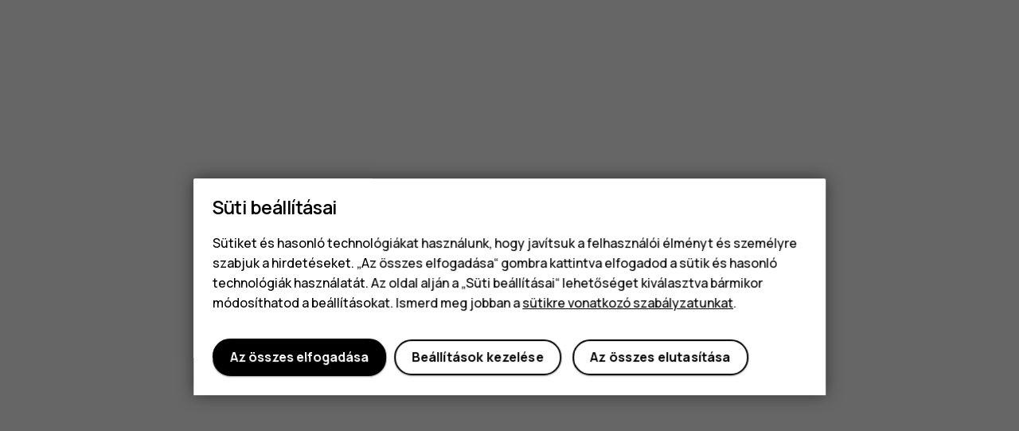

--- FILE ---
content_type: text/html; charset=utf-8
request_url: https://www.hmd.com/hu_hu/device-recycling
body_size: 35569
content:
<!DOCTYPE html>
<html lang="hu-HU"><head><meta charSet="utf-8"/><meta name="viewport" content="width=device-width, initial-scale=1.0"/><meta property="og:site_name" content="HMD - Human Mobile Devices"/><title>Hasznosítsd újra a régi készülékeidet velünk</title><meta name="description" property="og:description" content="Van egy régi okostelefonod, táblagéped vagy tartozékod, amitől meg szeretnél szabadulni? Küldd el nekünk újrahasznosításra, hogy csökkentsd az e-hulladékot és kíméld a Föld erőforrásait."/><meta property="og:title" content="Hasznosítsd újra a régi készülékeidet velünk"/><meta property="og:image" content="https://www.hmd.com/img/fallback-og-image.jpg"/><link rel="alternate" href="https://www.hmd.com/en_int/device-recycling" hrefLang="x-default"/><link rel="alternate" href="https://www.hmd.com/en_gb/device-recycling" hrefLang="en-gb"/><link rel="alternate" href="https://www.hmd.com/de_de/device-recycling" hrefLang="de-de"/><link rel="alternate" href="https://www.hmd.com/it_it/device-recycling" hrefLang="it-it"/><link rel="alternate" href="https://www.hmd.com/es_es/device-recycling" hrefLang="es-es"/><link rel="alternate" href="https://www.hmd.com/nl_nl/device-recycling" hrefLang="nl-nl"/><link rel="alternate" href="https://www.hmd.com/fr_fr/device-recycling" hrefLang="fr-fr"/><link rel="alternate" href="https://www.hmd.com/fi_fi/device-recycling" hrefLang="fi-fi"/><link rel="alternate" href="https://www.hmd.com/sv_se/device-recycling" hrefLang="sv-se"/><link rel="alternate" href="https://www.hmd.com/da_dk/device-recycling" hrefLang="da-dk"/><link rel="alternate" href="https://www.hmd.com/pl_pl/device-recycling" hrefLang="pl-pl"/><link rel="alternate" href="https://www.hmd.com/bg_bg/device-recycling" hrefLang="bg-bg"/><link rel="alternate" href="https://www.hmd.com/th_th/device-recycling" hrefLang="th-th"/><link rel="alternate" href="https://www.hmd.com/id_id/device-recycling" hrefLang="id-id"/><link rel="alternate" href="https://www.hmd.com/fr_tn/device-recycling" hrefLang="fr-tn"/><link rel="alternate" href="https://www.hmd.com/hu_hu/device-recycling" hrefLang="hu-hu"/><link rel="alternate" href="https://www.hmd.com/ro_ro/device-recycling" hrefLang="ro-ro"/><link rel="alternate" href="https://www.hmd.com/en_au/device-recycling" hrefLang="en-au"/><link rel="alternate" href="https://www.hmd.com/en_ie/device-recycling" hrefLang="en-ie"/><link rel="alternate" href="https://www.hmd.com/cs_cz/device-recycling" hrefLang="cs-cz"/><link rel="alternate" href="https://www.hmd.com/el_gr/device-recycling" hrefLang="el-gr"/><link rel="alternate" href="https://www.hmd.com/vi_vn/device-recycling" hrefLang="vi-vn"/><link rel="alternate" href="https://www.hmd.com/zh_hk/device-recycling" hrefLang="zh-hk"/><link rel="alternate" href="https://www.hmd.com/es_lta/device-recycling" hrefLang="es"/><link rel="canonical" href="https://www.hmd.com/hu_hu/device-recycling"/><link rel="preconnect" href="https://images.ctfassets.net"/><link rel="preconnect" href="https://fonts.gstatic.com"/><link rel="preconnect" href="https://www.googletagmanager.com"/><script>
(function () {
  var expiryDate = new Date();
  expiryDate.setDate(expiryDate.getDate() + 90);
  document.cookie = 'locale=hu_hu; expires=' + expiryDate.toGMTString() + '; path=/; domain=.hmd.com';
})()</script><script>
window.dataLayer = window.dataLayer || [];
window.dataLayer.push({environment: 'production'});
window.dataLayer.push({locale: 'hu_hu'});
window.dataLayer.push({experiment: ''});</script><link data-chunk="dtc" rel="preload" as="script" href="/js/dtc-runtime.23a1e23c18cfa33a5b7d.app.js"/><link data-chunk="dtc" rel="preload" as="script" href="/js/react.ca6638ef8a811e5571f5.app.js"/><link data-chunk="dtc" rel="preload" as="script" href="/js/9232.ce5f2fe37ac5471c3195.app.js"/><link data-chunk="dtc" rel="preload" as="script" href="/js/9506.eee91404f39b9c2b8e2a.app.js"/><link data-chunk="dtc" rel="preload" as="script" href="/js/8056.6defa9087a8b0bc64673.app.js"/><link data-chunk="dtc" rel="preload" as="script" href="/js/6134.d113fd6ecee62a6e7504.app.js"/><link data-chunk="dtc" rel="preload" as="script" href="/js/dtc.344be27c7b0da27518f8.app.js"/><link data-chunk="DtcHeroSection-DtcHeroSection" rel="preload" as="script" href="/js/1307.f521589339a6481d964f.app.js"/><link data-chunk="DtcHeroSection-DtcHeroSection" rel="preload" as="script" href="/js/8850.8a31622b0ba3684c5f18.app.js"/><link data-chunk="DtcHeroSection-DtcHeroSection" rel="preload" as="script" href="/js/6151.8d1b565ea2a1bc7f8ca0.app.js"/><link data-chunk="DtcHeroSection-DtcHeroSection" rel="preload" as="script" href="/js/9906.cea87539882e3685c805.app.js"/><link data-chunk="DtcHeroSection-DtcHeroSection" rel="preload" as="script" href="/js/2492.106bfc2df7f6d0b6e5a4.app.js"/><link data-chunk="DtcHeroSection-DtcHeroSection" rel="preload" as="script" href="/js/778.d13f6ea56af590b70faf.app.js"/><link data-chunk="DtcHeroSection-DtcHeroSection" rel="preload" as="script" href="/js/DtcHeroSection-DtcHeroSection.185c34baadb73f5697e8.app.js"/><link data-chunk="DtcGenericSection-DtcGenericSection" rel="preload" as="script" href="/js/DtcGenericSection-DtcGenericSection.315b25ae6a2a0925de63.app.js"/><link data-chunk="DtcTextColumnSection" rel="preload" as="script" href="/js/DtcTextColumnSection.2267e043581b08044546.app.js"/><link data-chunk="DtcHeaderSection" rel="preload" as="script" href="/js/DtcHeaderSection.1debca59936096a5cc61.app.js"/><link data-chunk="DtcEmailSignup" rel="preload" as="script" href="/js/6508.7a37efab595542753dd5.app.js"/><link data-chunk="DtcEmailSignup" rel="preload" as="script" href="/js/DtcEmailSignup.ed672b7608233d0c698a.app.js"/><link rel="stylesheet" href="/css/dtc.a9b3bb1bc545a01de8cc.css" type="text/css"/><link rel="apple-touch-icon" sizes="180x180" href="/img/apple-touch-icon.png"/><link rel="icon" type="image/svg+xml" href="/img/favicon.svg"/><link rel="icon" type="image/png" href="/img/favicon.png"/><link rel="icon" type="image/png" sizes="32x32" href="/img/favicon-32x32.png"/><link rel="icon" type="image/png" sizes="16x16" href="/img/favicon-16x16.png"/><link rel="manifest" href="/site.webmanifest"/><link rel="mask-icon" href="/img/safari-pinned-tab.svg" color="#7b7b7b"/><meta name="msapplication-TileColor" content="#000000"/><meta name="theme-color" media="(prefers-color-scheme: light)" content="#ffffff"/><meta name="theme-color" media="(prefers-color-scheme: dark)" content="#000000"/></head><body><style data-emotion="css katmul">.css-katmul{position:absolute;clip:rect(1px 1px 1px 1px);clip:rect(1px, 1px, 1px, 1px);-webkit-clip-path:inset(0 0 99.9% 99.9%);-webkit-clip-path:inset(0 0 99.9% 99.9%);clip-path:inset(0 0 99.9% 99.9%);overflow:hidden;height:1px;width:1px;padding:0;border:0;}</style><h1 class="css-katmul e1bl25870">Hasznosítsd újra a régi készülékeidet</h1><noscript><iframe src="https://www.googletagmanager.com/ns.html?id=GTM-WDR6C9T" height="0" width="0" style"display:none; visibility:hidden;"></iframe></noscript><svg style="position:absolute;width:0;height:0"><symbol xmlns="http://www.w3.org/2000/svg" viewBox="0 0 24 24" class="spinner" id="loading"><circle stroke="currentColor" fill="none" cx="12" cy="12" r="9" /></symbol><symbol xmlns="http://www.w3.org/2000/svg" fill="none" stroke="currentColor" viewBox="0 0 24 24" id="cart">
    <path d="M5 20 3 10h18l-2 10H5zM8 7a4 4 0 0 1 4-4 4 4 0 0 1 4 4" />
</symbol><symbol xmlns="http://www.w3.org/2000/svg" fill="none" stroke="currentColor" viewBox="0 0 24 24" id="cart-with_items">
  <path d="M13 20H5L3 10h18l-.6 3M8 7a4 4 0 0 1 4-4 4 4 0 0 1 4 4" />
  <circle cx="19" cy="19" r="3" />
</symbol><symbol xmlns="http://www.w3.org/2000/svg" fill="none" stroke="currentColor" viewBox="0 0 24 24" id="cart-loading">
    <path d="M13 20H5L3 10h18l-.6 3M8 7a4 4 0 0 1 4-4 4 4 0 0 1 4 4"></path>
    <path d="M19 22c1.7 0 3-1.3 3-3s-1.3-3-3-3-3 1.3-3 3">
        <animateTransform attributeName="transform" type="rotate" from="0 19 19" to="360 19 19" dur="1s" repeatCount="indefinite" />
    </path>
</symbol><symbol xmlns="http://www.w3.org/2000/svg" viewBox="0 0 24 24" id="logo-google-color">
  <g>
    <path fill="#4285F4" d="M20.64 12.2c0-.63-.06-1.25-.16-1.84H12v3.49h4.84a4.14 4.14 0 01-1.8 2.71v2.26h2.92a8.78 8.78 0 002.68-6.62z" />
    <path fill="#34A853" d="M12 21a8.6 8.6 0 005.96-2.18l-2.91-2.26a5.4 5.4 0 01-8.09-2.85h-3v2.33A9 9 0 0012 21z" />
    <path fill="#FBBC05" d="M6.96 13.71a5.41 5.41 0 010-3.42V7.96h-3a9 9 0 000 8.08l3-2.33z" />
    <path fill="#EA4335" d="M12 6.58c1.32 0 2.5.45 3.44 1.35l2.58-2.59A9 9 0 003.96 7.95l3 2.34A5.36 5.36 0 0112 6.58z" />
  </g>
</symbol><symbol xmlns="http://www.w3.org/2000/svg" fill="none" stroke="currentColor" viewBox="0 0 24 24" id="account">
    <circle cx="12" cy="7" r="4" />
    <path d="M4 21v-2a4 4 0 0 1 4-4h8a4 4 0 0 1 4 4v2" />
</symbol><symbol xmlns="http://www.w3.org/2000/svg" fill="none" stroke="currentColor" viewBox="0 0 24 24" id="check">
  <path d="m4 10 6 6L20 6" />
</symbol><symbol viewBox="0 0 24 24" xmlns="http://www.w3.org/2000/svg" id="warning">
    <path d="M9.8 4a2 2 0 013.46 0l7.53 13.01a2 2 0 01-1.73 3H4a2 2 0 01-1.73-3zm1.73 1L4 18.01h15.06L11.53 5zm-1 12.01v-2h2v2h-2zm1-8h.12a1 1 0 01.88 1v3a1 1 0 01-1 1h-.12a1 1 0 01-.88-1v-3a1 1 0 011-1z" fill="currentcolor" />
</symbol><symbol xmlns="http://www.w3.org/2000/svg" viewBox="0 0 24 24" fill="currentColor" id="back">
    <path d="M18.791 11.209H7.621l4.88-4.88c.39-.39.39-1.03 0-1.42a.996.996 0 00-1.41 0l-6.59 6.59a.996.996 0 000 1.41l6.58 6.6a.996.996 0 101.41-1.41l-4.87-4.89h11.17c.55 0 1-.45 1-1s-.45-1-1-1z" />
</symbol><symbol xmlns="http://www.w3.org/2000/svg" viewBox="0 0 24 24" fill="currentColor" id="chevron-right-small">
  <path d="M14.707 11.293l-4-4a.999.999 0 10-1.414 1.414L12.586 12l-3.293 3.293a.999.999 0 101.414 1.414l4-4a.997.997 0 000-1.414z" />
</symbol><symbol xmlns="http://www.w3.org/2000/svg" fill="none" stroke="currentColor" viewBox="0 0 24 24" id="close">
    <path d="m6 6 12 12M6 18 18 6" />
</symbol><symbol viewBox="0 0 24 24" fill="currentColor" id="close-small">
  <path d="M13.414 12l3.293-3.293a.999.999 0 10-1.414-1.414L12 10.586 8.707 7.293a.999.999 0 10-1.414 1.414L10.586 12l-3.293 3.293a.999.999 0 101.414 1.414L12 13.414l3.293 3.293a.997.997 0 001.414 0 .999.999 0 000-1.414L13.414 12z" />
</symbol><symbol xmlns="http://www.w3.org/2000/svg" viewBox="0 0 24 24" fill="currentColor" id="chevron-down-small">
  <path d="M11.293 14.707l-4-4a.999.999 0 111.414-1.414L12 12.586l3.293-3.293a.999.999 0 111.414 1.414l-4 4a.997.997 0 01-1.414 0z" />
</symbol><symbol xmlns="http://www.w3.org/2000/svg" viewBox="0 0 24 24" fill="currentColor" id="chevron-up-small">
  <path d="M11.293 9.293l-4 4a.999.999 0 101.414 1.414L12 11.414l3.293 3.293a.999.999 0 101.414-1.414l-4-4a.997.997 0 00-1.414 0z" />
</symbol><symbol xmlns="http://www.w3.org/2000/svg" viewBox="0 0 140 60" fill="currentColor" id="logo-hmd">
  <path d="M109.07 0H88L67.5 32 47 0H35v24H13V0H0v60h13V35h22v25h13V23.18L64 48h7l16-24.9V60h22.07C127.54 60 140 47.73 140 30S127.54 0 109.07 0Zm-.54 50H100V10h8.53c11.1 0 17.47 7.27 17.47 20s-6.38 20-17.47 20Z" />
</symbol><symbol xmlns="http://www.w3.org/2000/svg" fill="none" stroke="currentColor" viewBox="0 0 24 24" id="menu">
    <path class="menu-bottom" d="M4 18H20" />
    <path class="menu-middle" d="M4 12H20" />
    <path class="menu-top" d="M4 6H20" />
</symbol><symbol xmlns="http://www.w3.org/2000/svg" viewBox="0 0 144 64" id="logo-hmd-outline">
  <path stroke="currentColor" d="M111 2H90L69.5 34 49 2H37v24H15V2H2v60h13V37h22v25h13V25.2L66 50h7l16-25v37h22c18.5 0 31-12.3 31-30S129.5 2 111 2Zm-.5 50H102V12h8.5c11.1 0 17.5 7.3 17.5 20s-6.4 20-17.5 20Z" />
</symbol><symbol viewBox="0 0 24 24" xmlns="http://www.w3.org/2000/svg" id="block"><path d="M12 2a10 10 0 100 20 10 10 0 000-20zM4 12a8 8 0 0112.9-6.31L5.69 16.9A7.9 7.9 0 014 12zm8 8a7.9 7.9 0 01-4.9-1.69L18.31 7.1A8 8 0 0112 20z" fill="currentcolor" /></symbol><symbol xmlns="http://www.w3.org/2000/svg" viewBox="0 0 24 24" fill="currentColor" id="check-circle">
  <path d="M12 2C6.48 2 2 6.48 2 12s4.48 10 10 10 10-4.48 10-10S17.52 2 12 2Zm0 18c-4.41 0-8-3.59-8-8s3.59-8 8-8 8 3.59 8 8-3.59 8-8 8Zm3.88-11.71L10 14.17l-1.88-1.88a.996.996 0 1 0-1.41 1.41l2.59 2.59c.39.39 1.02.39 1.41 0L17.3 9.7a.996.996 0 0 0 0-1.41c-.39-.39-1.03-.39-1.42 0Z" />
</symbol><symbol xmlns="http://www.w3.org/2000/svg" fill="none" stroke="currentColor" viewBox="0 0 24 24" id="info">
    <circle cx="12" cy="12" r="9" />
    <path d="M12 9V7m0 4v6" />
</symbol><symbol xmlns="http://www.w3.org/2000/svg" viewBox="0 0 24 24" fill="currentColor" id="location">
    <path d="M18 10.2C18 6.57 15.35 4 12 4s-6 2.57-6 6.2c0 2.34 1.95 5.44 6 9.14 4.05-3.7 6-6.8 6-9.14zM12 2c4.2 0 8 3.22 8 8.2 0 3.32-2.67 7.25-8 11.8-5.33-4.55-8-8.48-8-11.8C4 5.22 7.8 2 12 2zm0 6a2 2 0 110 4 2 2 0 010-4z" />
</symbol><symbol viewBox="0 0 24 24" xmlns="http://www.w3.org/2000/svg" id="new-release">
    <path d="M22.42 11.34l-1.58-1.8a1 1 0 01-.24-.75l.22-2.38a1 1 0 00-.77-1.06l-2.34-.53a1 1 0 01-.64-.47L15.85 2.3a1 1 0 00-1.26-.4l-2.2.94a1 1 0 01-.78 0L9.4 1.9a1 1 0 00-1.26.4L6.93 4.35a1 1 0 01-.64.46l-2.33.53a1 1 0 00-.78 1.07l.22 2.37a1 1 0 01-.24.75l-1.58 1.81a1 1 0 000 1.32l1.58 1.8a1 1 0 01.24.75l-.22 2.39a1 1 0 00.77 1.06l2.34.53a1 1 0 01.64.47l1.22 2.05a1 1 0 001.26.41l2.2-.95a1 1 0 01.79 0l2.2.94a1 1 0 001.25-.4l1.22-2.06a1 1 0 01.64-.47l2.34-.53a1 1 0 00.77-1.06l-.22-2.38a1 1 0 01.24-.75l1.58-1.8a1 1 0 000-1.32zm-3.67 5.56l-2.74.62-1.43 2.41L12 18.82l-2.58 1.11-1.43-2.41-2.74-.62.26-2.8L3.66 12l1.85-2.12-.26-2.78 2.74-.61 1.43-2.41L12 5.18l2.58-1.11 1.43 2.41 2.74.62-.26 2.79L20.34 12l-1.85 2.11.26 2.79zM11 15h2v2h-2v-2zm1-8a1 1 0 011 1v4a1 1 0 01-2 0V8a1 1 0 011-1z" fill="currentcolor" />
</symbol><symbol xmlns="http://www.w3.org/2000/svg" viewBox="0 0 24 24" fill="currentColor" id="mail">
  <path d="M20 4H4a2 2 0 00-2 2v12c0 1.1.9 2 2 2h16a2 2 0 002-2V6a2 2 0 00-2-2zm0 14H4V8l8 5 8-5v10zm-8-7L4 6h16l-8 5z" />
</symbol><symbol xmlns="http://www.w3.org/2000/svg" viewBox="0 0 24 24" id="offer">
    <path fill="currentColor" d="m21.41 11.58-9-9A1.99 1.99 0 0 0 11 2H4a2 2 0 0 0-2 2v7a2 2 0 0 0 .59 1.42l9 9a1.99 1.99 0 0 0 2.82-.01l7-7c.37-.36.59-.86.59-1.41 0-.55-.23-1.06-.59-1.42ZM13 20.01 4 11V4h7v-.01l9 9-7 7.02ZM7.5 9a1.5 1.5 0 1 0 0-3 1.5 1.5 0 0 0 0 3Z" />
</symbol><symbol viewBox="0 0 24 24" xmlns="http://www.w3.org/2000/svg" id="privacy-tip">
    <path d="M11.37 2.1a2 2 0 011.26 0l7.69 2.56a1 1 0 01.68.95v6.13a11 11 0 01-6.53 10.06L12 22.9l-2.47-1.1A11 11 0 013 11.74V5.61a1 1 0 01.68-.95zM12 4L5 6.33v5.41a9 9 0 005.34 8.23l1.66.73 1.66-.73A9 9 0 0019 11.74v-5.4L12 4zm0 7a1 1 0 011 1v4a1 1 0 01-2 0v-4a1 1 0 011-1zm1-4v2h-2V7h2z" fill="currentcolor" />
</symbol><symbol xmlns="http://www.w3.org/2000/svg" viewBox="0 0 24 24" fill="none" id="globe">
  <path d="M12.25 21V3m0 18c4.95 0 9-4.05 9-9s-4.05-9-9-9-9 4.05-9 9 4.05 9 9 9Zm-9-9h18m-16 7c1.8-1.9 4.3-3 7-3s5.2 1.1 7 3m0-14c-1.8 1.9-4.3 3-7 3s-5.2-1.1-7-3" stroke="currentColor" />
</symbol><symbol xmlns="http://www.w3.org/2000/svg" viewBox="0 0 24 24" id="locale">
  <path d="M18.2 10.4h-2.3l-1.2 3.5c-1.6-.5-2.9-1.3-4.1-2.2 1.4-1.5 2.5-3.3 3.3-5.6h2.2V4.4h-6V2H8.2v2.4H2.3v1.8h2.2c.8 2.2 1.8 4.1 3.2 5.7-1.6 1.1-3.4 2-5.7 2.6.4.4.9 1.3 1.1 1.8 2.3-.7 4.3-1.7 5.9-3.1 1.4 1.2 3 2.1 5 2.7L12 22h2.1l.7-2.4h4l.7 2.4h2.3l-3.6-11.6zm-6.4-4.2c-.6 1.7-1.5 3.1-2.6 4.3a13 13 0 0 1-2.7-4.3h5.3zm3.7 11.5 1.4-4.6 1.4 4.6h-2.8z" fill="currentColor" />
</symbol><symbol viewBox="0 0 10 8" fill="none" xmlns="http://www.w3.org/2000/svg" id="multiply">
<path d="M7.5 1.5L2.5 6.5M2.5 1.5L7.5 6.5" stroke="currentColor" style="stroke-width: var(--dtc-svg-stroke-width, 1.8);" />
</symbol><symbol xmlns="http://www.w3.org/2000/svg" viewBox="0 0 24 24" fill="currentColor" id="shield">
  <path d="M12 1.5c-.21 0-.43.03-.63.1L3.68 4.18a1 1 0 0 0-.68.95v6.16c0 4.37 2.56 8.33 6.53 10.1L12 22.5l2.47-1.1A11.06 11.06 0 0 0 21 11.3V5.12a1 1 0 0 0-.68-.95L12.63 1.6c-.2-.07-.42-.1-.63-.1Zm0 2 7 2.35v5.44c0 3.58-2.1 6.83-5.35 8.28l-1.65.74-1.65-.74A9.07 9.07 0 0 1 5 11.3V5.85l7-2.35Z" />
</symbol><symbol xmlns="http://www.w3.org/2000/svg" viewBox="0 0 24 24" fill="currentColor" id="arrow-upward">
    <path d="M13 19V7.83l4.88 4.88c.39.39 1.03.39 1.42 0a.996.996 0 000-1.41l-6.59-6.59a.996.996 0 00-1.41 0l-6.6 6.58a.996.996 0 101.41 1.41L11 7.83V19c0 .55.45 1 1 1s1-.45 1-1z" />
</symbol><symbol viewBox="0 0 24 24" xmlns="http://www.w3.org/2000/svg" fill="currentColor" id="arrow">
    <path d="m5.209 13.209h11.17l-4.88 4.88c-.39.39-.39 1.03 0 1.42s1.02.39 1.41 0l6.59-6.59a.996.996 0 0 0 0-1.41l-6.58-6.6a.996.996 0 1 0 -1.41 1.41l4.87 4.89h-11.17c-.55 0-1 .45-1 1s.45 1 1 1z" />
</symbol><symbol xmlns="http://www.w3.org/2000/svg" viewBox="0 0 24 24" fill="currentColor" id="external-link-small">
  <path d="M16 7H9a1 1 0 100 2h4.586l-6.293 6.293a.999.999 0 101.414 1.414L15 10.414V15a1 1 0 102 0V8a1 1 0 00-1-1" />
</symbol><symbol xmlns="http://www.w3.org/2000/svg" viewBox="0 0 24 24" fill="currentColor" id="error">
    <path d="M12 2a10 10 0 110 20 10 10 0 010-20zm0 2a8 8 0 100 16 8 8 0 000-16zm1 11v2h-2v-2h2zm-1-8a1 1 0 011 1v4a1 1 0 01-2 0V8a1 1 0 011-1z" />
</symbol><symbol viewBox="0 0 24 24" fill="none" xmlns="http://www.w3.org/2000/svg" id="social-facebook">
<path fill-rule="evenodd" clip-rule="evenodd" d="M21 12C21 7.02943 16.9706 3 12 3C7.02943 3 3 7.02943 3 12C3 16.4922 6.29117 20.2155 10.5938 20.8906V14.6016H8.30859V12H10.5938V10.0172C10.5938 7.76156 11.9374 6.51562 13.9932 6.51562C14.9779 6.51562 16.0078 6.69141 16.0078 6.69141V8.90625H14.8729C13.7549 8.90625 13.4062 9.60001 13.4062 10.3117V12H15.9023L15.5033 14.6016H13.4062V20.8906C17.7088 20.2155 21 16.4922 21 12Z" fill="currentColor" />
</symbol><symbol viewBox="0 0 24 24" fill="none" xmlns="http://www.w3.org/2000/svg" id="social-instagram">
<path fill-rule="evenodd" clip-rule="evenodd" d="M12 5C14.2799 5 14.5499 5.0087 15.4503 5.04977C15.9917 5.05619 16.528 5.15564 17.0357 5.34377C17.7804 5.63102 18.369 6.2196 18.6562 6.96425C18.8443 7.47198 18.9438 8.00828 18.9502 8.54971C18.9913 9.45009 19 9.72013 19 12C19 14.2799 18.9913 14.5499 18.9502 15.4503C18.9438 15.9917 18.8444 16.528 18.6562 17.0357C18.369 17.7804 17.7804 18.369 17.0358 18.6562C16.528 18.8443 15.9917 18.9438 15.4503 18.9502C14.55 18.9913 14.28 19 12 19C9.72 19 9.45 18.9913 8.54974 18.9502C8.0083 18.9438 7.472 18.8444 6.96426 18.6562C6.21961 18.369 5.63103 17.7804 5.34378 17.0358C5.15565 16.528 5.0562 15.9917 5.04978 15.4503C5.0087 14.5499 5 14.2799 5 12C5 9.72013 5.0087 9.45009 5.04977 8.54974C5.05619 8.0083 5.15564 7.472 5.34377 6.96426C5.63102 6.21961 6.2196 5.63103 6.96426 5.34378C7.47199 5.15565 8.00829 5.0562 8.54972 5.04978C9.45009 5.0087 9.72013 5 12 5ZM12 3C9.55574 3 9.24926 3.01035 8.28931 3.05415C7.54268 3.06911 6.80399 3.21056 6.10465 3.47249C4.89573 3.94004 3.94004 4.89573 3.47249 6.10465C3.21056 6.80399 3.06911 7.54268 3.05415 8.28931C3.01035 9.24926 3 9.55574 3 12C3 14.4443 3.01035 14.7507 3.05415 15.7107C3.0691 16.4573 3.21056 17.196 3.47249 17.8954C3.94004 19.1043 4.89573 20.06 6.10465 20.5275C6.80399 20.7894 7.54268 20.9309 8.28931 20.9459C9.24926 20.9897 9.55574 21 12 21C14.4443 21 14.7507 20.9897 15.7107 20.9459C16.4573 20.9309 17.196 20.7894 17.8954 20.5275C19.1043 20.06 20.06 19.1043 20.5275 17.8954C20.7894 17.196 20.9309 16.4573 20.9459 15.7107C20.9897 14.7507 21 14.4443 21 12C21 9.55574 20.9897 9.24926 20.9459 8.28931C20.9309 7.54268 20.7894 6.80399 20.5275 6.10465C20.06 4.89573 19.1043 3.94004 17.8954 3.47249C17.196 3.21056 16.4573 3.0691 15.7107 3.05415C14.7507 3.01035 14.4443 3 12 3ZM12 8C9.79086 8 8 9.79086 8 12C8 14.2091 9.79086 16 12 16C14.2091 16 16 14.2091 16 12C16 10.9391 15.5786 9.92172 14.8284 9.17157C14.0783 8.42143 13.0609 8 12 8ZM12 14C10.8954 14 10 13.1046 10 12C10 10.8954 10.8954 10 12 10C13.1046 10 14 10.8954 14 12C14 13.1046 13.1046 14 12 14ZM16.5 6.5C15.9477 6.5 15.5 6.94772 15.5 7.5C15.5 8.05228 15.9477 8.5 16.5 8.5C17.0523 8.5 17.5 8.05228 17.5 7.5C17.5 6.94772 17.0523 6.5 16.5 6.5Z" fill="currentColor" />
</symbol><symbol viewBox="0 0 24 24" fill="none" xmlns="http://www.w3.org/2000/svg" id="social-tiktok">
<path d="M18.055 6.60795C17.4538 6.21727 16.9595 5.68267 16.6172 5.05263C16.2748 4.42259 16.0951 3.71706 16.0944 3H13L12.9948 15.4021C12.9752 15.9117 12.8062 16.4043 12.5088 16.8186C12.2113 17.2329 11.7986 17.5505 11.322 17.732C10.8454 17.9134 10.326 17.9507 9.82833 17.8391C9.3307 17.7276 8.87688 17.4721 8.52335 17.1045C8.16983 16.737 7.93223 16.2735 7.84013 15.7719C7.74803 15.2703 7.8055 14.7527 8.00539 14.2835C8.20527 13.8144 8.53874 13.4143 8.96428 13.1333C9.38982 12.8522 9.88863 12.7025 10.3986 12.7028C10.6591 12.7036 10.9179 12.7442 11.1661 12.823V9.6639C10.9118 9.62798 10.6554 9.60929 10.3986 9.60795C7.25789 9.60795 4.70283 12.1635 4.70283 15.3042C4.70283 16.0522 4.85016 16.7928 5.1364 17.4839C5.42264 18.1749 5.84219 18.8028 6.37109 19.3317C6.89999 19.8606 7.52789 20.2802 8.21893 20.5664C8.90998 20.8527 9.65063 21 10.3986 21C11.1466 21 11.8873 20.8527 12.5783 20.5664C13.2693 20.2802 13.8972 19.8606 14.4261 19.3317C14.955 18.8028 15.3746 18.1749 15.6608 17.4839C15.9471 16.7928 16.0944 16.0522 16.0944 15.3042V9.0153C17.3487 9.91724 18.855 10.4017 20.3999 10.3999V7.30507C19.5671 7.30574 18.7522 7.06347 18.055 6.60795Z" fill="currentColor" />
</symbol><symbol viewBox="0 0 24 24" fill="none" xmlns="http://www.w3.org/2000/svg" id="social-youtube">
<path fill-rule="evenodd" clip-rule="evenodd" d="M20.6239 7.63935C20.4169 6.8599 19.8106 6.24964 19.0325 6.03767C16.6992 5.75698 14.3499 5.63051 12 5.65907C9.65006 5.63051 7.3008 5.75699 4.96752 6.03767C4.18942 6.24962 3.58307 6.8599 3.37615 7.63935C3.11666 9.0782 2.99074 10.538 2.99999 12C2.99074 13.462 3.11666 14.9218 3.37615 16.3606C3.58309 17.1401 4.18942 17.7503 4.96752 17.9623C7.3008 18.243 9.65006 18.3694 12 18.3409C14.3499 18.3694 16.6992 18.243 19.0325 17.9623C19.8106 17.7503 20.4169 17.1401 20.6239 16.3606C20.8833 14.9218 21.0092 13.462 21 12C21.0092 10.538 20.8833 9.07821 20.6239 7.63935ZM9.99999 15V9.00001L15 12.0001L9.99999 15Z" fill="currentColor" />
</symbol><symbol viewBox="0 0 24 24" fill="none" xmlns="http://www.w3.org/2000/svg" id="social-linkedin">
<path fill-rule="evenodd" clip-rule="evenodd" d="M7.98545 17.9996H4.98545V8.66856H7.98545V17.9996ZM6.48545 7.36796C5.55436 7.36405 4.80238 6.60674 4.80506 5.67564C4.80774 4.74454 5.56406 3.99157 6.49516 3.99301C7.42626 3.99446 8.18023 4.74979 8.18001 5.68089C8.18636 6.13155 8.00962 6.5655 7.69022 6.88349C7.37082 7.20148 6.93608 7.3763 6.48545 7.36796ZM18.9855 17.9996H15.9855V12.9062C15.9855 11.4016 15.3105 10.9375 14.4855 10.9375C13.6134 10.9375 12.925 11.5939 12.925 12.9437V17.9996H9.98591V8.6689H12.8126V9.96256H12.85C13.4045 8.98454 14.449 8.38763 15.5731 8.40641C17.2131 8.40638 18.9855 9.37922 18.9855 12.2312V17.9996Z" fill="currentColor" />
</symbol><symbol viewBox="0 0 24 24" fill="none" xmlns="http://www.w3.org/2000/svg" id="social-discord">
<path d="M18.5948 5.70599C17.3465 5.13448 16.0287 4.72903 14.675 4.5C14.4897 4.83114 14.3221 5.17185 14.1728 5.52068C12.7309 5.3034 11.2645 5.3034 9.82261 5.52068C9.67325 5.17188 9.50565 4.83118 9.32048 4.5C7.96593 4.73096 6.64723 5.13738 5.39765 5.70898C2.91693 9.37926 2.24444 12.9584 2.58068 16.4867C4.03346 17.5601 5.65953 18.3764 7.38821 18.9002C7.77746 18.3767 8.12189 17.8213 8.41786 17.2399C7.85571 17.0299 7.31314 16.7709 6.79642 16.4658C6.93241 16.3671 7.06542 16.2655 7.19394 16.1669C8.69746 16.874 10.3385 17.2406 12 17.2406C13.6615 17.2406 15.3025 16.874 16.806 16.1669C16.936 16.273 17.069 16.3746 17.2035 16.4658C16.6858 16.7714 16.1422 17.0309 15.5791 17.2414C15.8747 17.8225 16.2191 18.3774 16.6087 18.9002C18.3389 18.3785 19.9662 17.5626 21.4192 16.4882C21.8138 12.3965 20.7453 8.85024 18.5948 5.70599ZM8.84377 14.3168C7.90677 14.3168 7.13266 13.4665 7.13266 12.4204C7.13266 11.3743 7.87987 10.5165 8.84078 10.5165C9.80169 10.5165 10.5698 11.3743 10.5534 12.4204C10.5369 13.4665 9.7987 14.3168 8.84377 14.3168ZM15.1562 14.3168C14.2177 14.3168 13.4466 13.4665 13.4466 12.4204C13.4466 11.3743 14.1938 10.5165 15.1562 10.5165C16.1186 10.5165 16.8807 11.3743 16.8643 12.4204C16.8478 13.4665 16.1111 14.3168 15.1562 14.3168Z" fill="currentColor" />
</symbol><symbol xmlns="http://www.w3.org/2000/svg" viewBox="0 0 48 48" id="nokia-recycle-large">
    <g class="stroke" fill="none" stroke="currentColor">
        <path d="M27.5 38.5h13.05a2 2 0 0 0 1.74-3L36 24.5m-15.5 14H7.45a2 2 0 0 1-1.74-3l6.87-12m3.42-6 6.26-10.96a2 2 0 0 1 3.48 0l6.84 11.96m-1.08 24-4-4 4-4M7.11 24.97l5.47-1.46 1.46 5.47m20-15.94-1.46 5.46-5.46-1.46" />
    </g>
</symbol><symbol xmlns="http://www.w3.org/2000/svg" viewBox="0 0 48 48" id="nokia-freedom-large">
    <g class="stroke" fill="none" stroke="currentColor" stroke-linecap="round">
    <path d="M24.2 5h-.4c-4 0-7.3 3.3-7.3 7.3v4.4c0 4 3.3 7.3 7.3 7.3h.4c4 0 7.3-3.3 7.3-7.3v-4.4c0-4-3.3-7.3-7.3-7.3zm-2.8 13c.3.5.6.8 1.1 1.1.5.3 1 .4 1.5.4s1-.1 1.5-.4a3 3 0 0 0 1.1-1.1M40 43v-6a8 8 0 0 0-8-8H16a8 8 0 0 0-8 8v6m12.5-31h0m5 0h0" />
    </g>
</symbol><symbol xmlns="http://www.w3.org/2000/svg" viewBox="0 0 48 48" id="delivery-large">
  <g class="stroke" fill="none" stroke="currentColor">
    <path d="M14.75 38.25a3.7 3.7 0 1 0 0-7.4 3.7 3.7 0 0 0 0 7.4Zm18.5 0a3.7 3.7 0 1 0 0-7.4 3.7 3.7 0 0 0 0 7.4Z" />
    <path d="M36.95 34.5h5.55v-9.2l-3.7-3.7h-9.25a1.85 1.85 0 0 1-1.85-1.85V10.5H7.35a1.85 1.85 0 0 0-1.85 1.85V34.5h5.55" />
    <path d="m38.8 21.6-3.7-9.25h-7.4" />
    <path d="M29.55 34.5h-11.1" />
    <path d="M12.5 18h8" />
  </g>
</symbol></svg><script>
    window.__SVG_VIEWBOX_DATA__={
    'loading':'0 0 24 24','cart':'0 0 24 24','cart-with_items':'0 0 24 24','cart-loading':'0 0 24 24','logo-google-color':'0 0 24 24','account':'0 0 24 24','check':'0 0 24 24','warning':'0 0 24 24','back':'0 0 24 24','chevron-right-small':'0 0 24 24','close':'0 0 24 24','close-small':'0 0 24 24','chevron-down-small':'0 0 24 24','chevron-up-small':'0 0 24 24','logo-hmd':'0 0 140 60','menu':'0 0 24 24','logo-hmd-outline':'0 0 144 64','block':'0 0 24 24','check-circle':'0 0 24 24','info':'0 0 24 24','location':'0 0 24 24','new-release':'0 0 24 24','mail':'0 0 24 24','offer':'0 0 24 24','privacy-tip':'0 0 24 24','globe':'0 0 24 24','locale':'0 0 24 24','multiply':'0 0 10 8','shield':'0 0 24 24','arrow-upward':'0 0 24 24','arrow':'0 0 24 24','external-link-small':'0 0 24 24','error':'0 0 24 24','social-facebook':'0 0 24 24','social-instagram':'0 0 24 24','social-tiktok':'0 0 24 24','social-youtube':'0 0 24 24','social-linkedin':'0 0 24 24','social-discord':'0 0 24 24','nokia-recycle-large':'0 0 48 48','nokia-freedom-large':'0 0 48 48','delivery-large':'0 0 48 48'}</script><div id="app"><style data-emotion="css-global 18e7wzt">:root{--text-primary:#000;--text-inverse:#FFF;--text-secondary:#6146F4;--text-disabled:#757575;--bg-primary:#FFF;--bg-inverse:#000;--bg-secondary:#3A91D7;--bg-tertiary:#F2F2F2;--bg-active:#6146F426;--icon-primary:#000;--icon-inverse:#FFF;--icon-disabled:#757575;--icon-accent:#6146F4;--border-primary:#000;--border-inverse:#FFF;--border-disabled:#C0C0C0;--border-secondary:#5E5E5E;--border-accent:#6146F4;--button-primary-default:#000;--button-primary-hover:#212121;--button-inverse-default:#FFF;--button-inverse-hover:#EBEBEB;--button-accent-default:#6146F4;--button-accent-hover:#4826C7;--button-disabled:#C0C0C0;--semantic-informative:#6146F4;--semantic-informative15:#6146F426;--semantic-success:#01594E;--semantic-success15:#01594E26;--semantic-warning:#CA4900;--semantic-warning15:#CA490026;--semantic-danger:#DE002F;--semantic-danger15:#DE002F26;--fs--4:clamp(0.6106rem, 0.6139rem - 0.0028vw, 0.6133rem);--fs--3:clamp(0.6931rem, 0.6804rem + 0.0563vw, 0.7480rem);--fs--2:clamp(0.7831rem, 0.7524rem + 0.1366vw, 0.9163rem);--fs--1:clamp(0.8850rem, 0.8301rem + 0.2436vw, 1.1224rem);--fs-0:clamp(1.0000rem, 0.9135rem + 0.3846vw, 1.3750rem);--fs-1:clamp(1.1300rem, 1.0021rem + 0.5686vw, 1.6844rem);--fs-2:clamp(1.2769rem, 1.0954rem + 0.8066vw, 2.0634rem);--fs-3:clamp(1.4429rem, 1.1926rem + 1.1125vw, 2.5276rem);--fs-4:clamp(1.6305rem, 1.2922rem + 1.5034vw, 3.0963rem);--fs-5:clamp(1.8424rem, 1.3923rem + 2.0006vw, 3.7930rem);--fs-6:clamp(2.0820rem, 1.4901rem + 2.6302vw, 4.6464rem);--fs-7:clamp(2.3526rem, 1.5820rem + 3.4249vw, 5.6919rem);--fs-8:clamp(2.6584rem, 1.6629rem + 4.4247vw, 6.9725rem);--fs-9:clamp(3.0040rem, 1.7262rem + 5.6793vw, 8.5414rem);--grid:clamp(0.5rem, 0.1rem + 4vw, 1rem);}@media (min-width: 320px){:root{--gutter:clamp(1rem, -0.7647rem + 7.8431vw, 3rem);}}#app>div:not(#top,#main,#notifications-container),#app>section:not(:first-of-type),#app>footer{content-visibility:auto;contain-intrinsic-size:100vw 100vh;}picture{width:100%;height:inherit;display:inherit;overflow:hidden;}sup,sub{line-height:0;font-size:0.75em;}@font-face{font-family:Manrope;src:url('/fonts/hmd-icons.woff2') format('woff2');font-weight:200 800;unicode-range:U+2713,U+25BC,U+25B2,U+2022,U+00B7;font-display:swap;}</style><style data-emotion="css 49aokf">.css-49aokf{display:contents;}</style><header class="css-49aokf e15hpgeq1"><div id="top"></div><style data-emotion="css 1x4sdw8">.css-1x4sdw8{position:absolute;-webkit-transform:translateY(-100%);-moz-transform:translateY(-100%);-ms-transform:translateY(-100%);transform:translateY(-100%);left:clamp(0.5rem, 0.4567rem + 0.1923vw, 0.6875rem);overflow:hidden;z-index:-1;-webkit-transition:-webkit-transform 0.3s ease;transition:transform 0.3s ease;}.css-1x4sdw8:focus,.css-1x4sdw8:focus-visible{-webkit-transform:translateY(clamp(4rem, 3.6538rem + 1.5385vw, 5.5rem));-moz-transform:translateY(clamp(4rem, 3.6538rem + 1.5385vw, 5.5rem));-ms-transform:translateY(clamp(4rem, 3.6538rem + 1.5385vw, 5.5rem));transform:translateY(clamp(4rem, 3.6538rem + 1.5385vw, 5.5rem));overflow:visible;z-index:999;}.css-1x4sdw8:before:focus,.css-1x4sdw8:before:focus-visible{box-shadow:inset 0 0 0 2px var(--border-primary);}</style><style data-emotion="css eybyph">.css-eybyph{--button-main:var(--button-primary-default);--button-text:var(--text-inverse);--button-paddingX:clamp(1.25rem, 1.1346rem + 0.5128vw, 1.75rem);--button-paddingY:clamp(0.625rem, 0.5673rem + 0.2564vw, 0.875rem);-webkit-align-items:center;-webkit-box-align:center;-ms-flex-align:center;align-items:center;height:-webkit-fit-content;height:-moz-fit-content;height:fit-content;font-family:inherit;font-weight:700;line-height:125%;border:none;position:relative;display:-webkit-box;display:-webkit-flex;display:-ms-flexbox;display:flex;width:-webkit-fit-content;width:-moz-fit-content;width:fit-content;letter-spacing:0.2px;-webkit-transition:color 0.2s ease;transition:color 0.2s ease;font-size:var(--fs-0);padding:var(--button-paddingY) var(--button-paddingX);box-shadow:none;border-radius:100vmax;background-color:var(--button-main);color:var(--button-text);cursor:pointer;-webkit-column-gap:clamp(0.5rem, 0.4567rem + 0.1923vw, 0.6875rem);column-gap:clamp(0.5rem, 0.4567rem + 0.1923vw, 0.6875rem);-webkit-box-flex-wrap:nowrap;-webkit-flex-wrap:nowrap;-ms-flex-wrap:nowrap;flex-wrap:nowrap;white-space:nowrap;overflow:hidden;isolation:isolate;position:absolute;-webkit-transform:translateY(-100%);-moz-transform:translateY(-100%);-ms-transform:translateY(-100%);transform:translateY(-100%);left:clamp(0.5rem, 0.4567rem + 0.1923vw, 0.6875rem);overflow:hidden;z-index:-1;-webkit-transition:-webkit-transform 0.3s ease;transition:transform 0.3s ease;}.css-eybyph:focus{outline:none;}.css-eybyph >span{color:inherit;background:none;}.css-eybyph >svg{width:1.25em;height:1.25em;}.css-eybyph:hover{background-color:var(--button-primary-hover);color:var(--text-inverse);box-shadow:none;-webkit-text-decoration:none;text-decoration:none;}.css-eybyph:active{background-color:var(--button-primary-default);color:var(--text-inverse);}.css-eybyph:focus-visible{color:var(--button-text);-webkit-text-decoration:none;text-decoration:none;outline:2px dashed var(--border-primary);outline-offset:2px;}.css-eybyph:disabled{--button-main:var(--button-disabled);--button-text:var(--text-disabled);pointer-events:none;cursor:default;}.css-eybyph:focus,.css-eybyph:focus-visible{-webkit-transform:translateY(clamp(4rem, 3.6538rem + 1.5385vw, 5.5rem));-moz-transform:translateY(clamp(4rem, 3.6538rem + 1.5385vw, 5.5rem));-ms-transform:translateY(clamp(4rem, 3.6538rem + 1.5385vw, 5.5rem));transform:translateY(clamp(4rem, 3.6538rem + 1.5385vw, 5.5rem));overflow:visible;z-index:999;}.css-eybyph:before:focus,.css-eybyph:before:focus-visible{box-shadow:inset 0 0 0 2px var(--border-primary);}</style><a href="#main" class="e15hpgeq2 css-eybyph elnusqk0"><span><span>Skip to main content</span></span></a><style data-emotion="css pw7jst">.css-pw7jst{position:relative;width:100%;}</style><div id="notifications-container" class="css-pw7jst e15hpgeq3"></div><style data-emotion="css 1ikcrpc">.css-1ikcrpc{top:0;width:100%;z-index:10;position:-webkit-sticky;position:sticky;-webkit-transition:-webkit-transform 0.6s ease;transition:transform 0.6s ease;pointer-events:none;}.css-1ikcrpc >*{pointer-events:auto;}</style><div id="header" class="css-1ikcrpc e15hpgeq0"><style data-emotion="css 1gxt49i">.css-1gxt49i{--text-primary:#000;--text-inverse:#FFF;--text-secondary:#6146F4;--text-disabled:#757575;--bg-primary:#FFF;--bg-inverse:#000;--bg-secondary:#3A91D7;--bg-tertiary:#F2F2F2;--bg-active:#6146F426;--icon-primary:#000;--icon-inverse:#FFF;--icon-disabled:#757575;--icon-accent:#6146F4;--border-primary:#000;--border-inverse:#FFF;--border-disabled:#C0C0C0;--border-secondary:#5E5E5E;--border-accent:#6146F4;--button-primary-default:#000;--button-primary-hover:#212121;--button-inverse-default:#FFF;--button-inverse-hover:#EBEBEB;--button-accent-default:#6146F4;--button-accent-hover:#4826C7;--button-disabled:#C0C0C0;--semantic-informative:#6146F4;--semantic-informative15:#6146F426;--semantic-success:#01594E;--semantic-success15:#01594E26;--semantic-warning:#CA4900;--semantic-warning15:#CA490026;--semantic-danger:#DE002F;--semantic-danger15:#DE002F26;color:var(--text-primary);}</style><style data-emotion="css 13b3inh">.css-13b3inh{box-sizing:border-box;margin:0 auto;width:100%;position:relative;padding-left:clamp(0.5rem, 0.1rem + 4vw, 1rem);padding-right:clamp(0.5rem, 0.1rem + 4vw, 1rem);position:-webkit-sticky;position:sticky;display:-webkit-box;display:-webkit-flex;display:-ms-flexbox;display:flex;width:100%;z-index:9;-webkit-box-pack:justify;-webkit-justify-content:space-between;justify-content:space-between;-webkit-align-items:center;-webkit-box-align:center;-ms-flex-align:center;align-items:center;background-color:var(--bg-primary);color:var(--text-primary);height:clamp(4rem, 3.6538rem + 1.5385vw, 5.5rem);top:0;content-visibility:visible!important;-webkit-transition:top 0.3s ease,visibility 0s;transition:top 0.3s ease,visibility 0s;box-sizing:border-box;margin:0 auto;width:100%;position:relative;padding-left:clamp(0.5rem, 0.1rem + 4vw, 1rem);padding-right:clamp(0.5rem, 0.1rem + 4vw, 1rem);display:-webkit-box;display:-webkit-flex;display:-ms-flexbox;display:flex;-webkit-align-items:center;-webkit-box-align:center;-ms-flex-align:center;align-items:center;-webkit-box-pack:justify;-webkit-justify-content:space-between;justify-content:space-between;font-size:var(--fs--1);-webkit-transform:translateY(0);-moz-transform:translateY(0);-ms-transform:translateY(0);transform:translateY(0);-webkit-transition:-webkit-transform 0.3s ease,box-shadow 0.3s ease;transition:transform 0.3s ease,box-shadow 0.3s ease;color:var(--text-primary);--text-primary:#000;--text-inverse:#FFF;--text-secondary:#6146F4;--text-disabled:#757575;--bg-primary:#FFF;--bg-inverse:#000;--bg-secondary:#3A91D7;--bg-tertiary:#F2F2F2;--bg-active:#6146F426;--icon-primary:#000;--icon-inverse:#FFF;--icon-disabled:#757575;--icon-accent:#6146F4;--border-primary:#000;--border-inverse:#FFF;--border-disabled:#C0C0C0;--border-secondary:#5E5E5E;--border-accent:#6146F4;--button-primary-default:#000;--button-primary-hover:#212121;--button-inverse-default:#FFF;--button-inverse-hover:#EBEBEB;--button-accent-default:#6146F4;--button-accent-hover:#4826C7;--button-disabled:#C0C0C0;--semantic-informative:#6146F4;--semantic-informative15:#6146F426;--semantic-success:#01594E;--semantic-success15:#01594E26;--semantic-warning:#CA4900;--semantic-warning15:#CA490026;--semantic-danger:#DE002F;--semantic-danger15:#DE002F26;color:var(--text-primary);}@media (min-width: 320px){.css-13b3inh{padding-left:clamp(1rem, -0.7647rem + 7.8431vw, 3rem);padding-right:clamp(1rem, -0.7647rem + 7.8431vw, 3rem);}}@media (max-width: 599px){.css-13b3inh .desktopOnly{display:none;}}.css-13b3inh h6{margin-bottom:0;}@media screen and (max-width: 959px){.css-13b3inh{height:auto;min-height:clamp(4rem, 3.6538rem + 1.5385vw, 5.5rem);padding-top:clamp(0.875rem, 0.8029rem + 0.3205vw, 1.1875rem);}}@media (min-width: 320px){.css-13b3inh{padding-left:clamp(1rem, -0.7647rem + 7.8431vw, 3rem);padding-right:clamp(1rem, -0.7647rem + 7.8431vw, 3rem);}}@media (min-width: 320px){.css-13b3inh{gap:10em;}}</style><nav id="navigation-bar" aria-label="Navigációs sáv" class="e1e11i290 css-13b3inh e7yl3vc1"><style data-emotion="css 3hh206">.css-3hh206{display:-webkit-box;display:-webkit-flex;display:-ms-flexbox;display:flex;-webkit-box-pack:justify;-webkit-justify-content:space-between;justify-content:space-between;-webkit-align-items:center;-webkit-box-align:center;-ms-flex-align:center;align-items:center;height:4rem;width:100%;}</style><div class="css-3hh206 e7yl3vc0"><style data-emotion="css cm8qpz">.css-cm8qpz{color:var(--text-primary);-webkit-order:1;-ms-flex-order:1;order:1;}.css-cm8qpz a{display:-webkit-inline-box;display:-webkit-inline-flex;display:-ms-inline-flexbox;display:inline-flex;-webkit-align-items:center;-webkit-box-align:center;-ms-flex-align:center;align-items:center;height:4rem;color:currentColor;-webkit-text-decoration:none;text-decoration:none;-webkit-transition:color 0.2s ease,box-shadow 0.2s ease;transition:color 0.2s ease,box-shadow 0.2s ease;}.css-cm8qpz a span{display:inline-block;-webkit-margin-start:clamp(0.5rem, 0.4567rem + 0.1923vw, 0.6875rem);margin-inline-start:clamp(0.5rem, 0.4567rem + 0.1923vw, 0.6875rem);-webkit-padding-start:clamp(0.5rem, 0.4567rem + 0.1923vw, 0.6875rem);padding-inline-start:clamp(0.5rem, 0.4567rem + 0.1923vw, 0.6875rem);border-inline-start:2px solid currentColor;line-height:0.75;}.css-cm8qpz a:focus{outline:none;}.css-cm8qpz a:focus-visible{box-shadow:inset 0 -2px 0 0 currentColor;}.css-cm8qpz svg{aspect-ratio:7/3;width:auto;}.css-cm8qpz svg.back{width:24px;height:24px;}.css-cm8qpz button{background:none;border:none;margin-left:0;color:var(--text-primary);}.css-cm8qpz button:hover,.css-cm8qpz button:focus-visible{color:var(--text-secondary);}</style><div class="css-cm8qpz e7yl3vc9"><a href="/hu_hu" aria-label="HMD" data-gtm-parent="main-nav-menu" data-gtm-cta="navigation-logo"><style data-emotion="css cr7qve">.css-cr7qve{width:1.5em;height:1.5em;font-weight:800;stroke-width:0.1125em;}.css-cr7qve g.stroke{fill:none;stroke:currentColor;stroke-width:var(--icon-stroke-width, clamp(0.125rem, 0.1106rem + 0.0641vw, 0.1875rem));stroke-linejoin:round;stroke-linecap:round;}.css-cr7qve text{font-family:Manrope,'Helvetica Neue','Arial Nova',Helvetica,Arial,sans-serif;}</style><svg class="css-cr7qve e1ugoynb0" viewBox="0 0 140 60" focusable="false" aria-label="HMD"><use href="#logo-hmd"></use></svg></a></div><style data-emotion="css cv0vg5">.css-cv0vg5{display:none;}@media (min-width: 960px){.css-cv0vg5{display:-webkit-box;display:-webkit-flex;display:-ms-flexbox;display:flex;}}</style><div class="css-cv0vg5 e7yl3vc7"><style data-emotion="css tbgz5e">.css-tbgz5e{display:-webkit-box;display:-webkit-flex;display:-ms-flexbox;display:flex;-webkit-box-flex-flow:wrap;-webkit-flex-flow:wrap;-ms-flex-flow:wrap;flex-flow:wrap;list-style-type:none;margin:0 1em 0 -0.75em;padding:0;overflow:hidden;gap:0.25em;height:2.25em;}</style><ul class="css-tbgz5e e7yl3vc6"><style data-emotion="css 19no6va">.css-19no6va{position:relative;white-space:nowrap;padding:0.25em 0;margin-block-end:0;}</style><li class="css-19no6va e7yl3vc5"><style data-emotion="css aegzw7">.css-aegzw7{display:-webkit-box;display:-webkit-flex;display:-ms-flexbox;display:flex;color:currentColor;-webkit-text-decoration:none;text-decoration:none;padding:0 0.75em;height:100%;-webkit-align-items:center;-webkit-box-align:center;-ms-flex-align:center;align-items:center;background-image:linear-gradient(var(--border-primary), var(--border-primary));-webkit-background-position:right 0.75em bottom 10%;background-position:right 0.75em bottom 10%;-webkit-background-size:0 0.125em;background-size:0 0.125em;background-repeat:no-repeat;font-weight:600;-webkit-transition:background-size 200ms ease 0s;transition:background-size 200ms ease 0s;}html[dir='rtl'] .css-aegzw7{-webkit-background-position:left 0.75em bottom 10%;background-position:left 0.75em bottom 10%;}.css-aegzw7:hover{color:var(--text-primary);-webkit-text-decoration:none;text-decoration:none;-webkit-background-size:calc(100% - 1.5em) 0.125em;background-size:calc(100% - 1.5em) 0.125em;-webkit-background-position:left 0.75em bottom 10%;background-position:left 0.75em bottom 10%;}html[dir='rtl'] .css-aegzw7:hover{-webkit-background-position:right 0.75em bottom 10%;background-position:right 0.75em bottom 10%;}.css-aegzw7:focus-visible{color:var(--text-primary);-webkit-text-decoration:none;text-decoration:none;border-radius:100vmax;}.css-aegzw7:focus-visible::before{content:'';outline:2px dashed currentColor;position:absolute;border-radius:inherit;inset:2px;width:calc(100% - 4px);height:calc(100% - 4px);}</style><a href="/hu_hu/smartphones" data-gtm-parent="main-nav-menu" data-gtm-cta="smartphones" aria-current="false" class="css-aegzw7 e7yl3vc8">Okostelefonok</a></li><li class="css-19no6va e7yl3vc5"><a href="/hu_hu/feature-phones" data-gtm-parent="main-nav-menu" data-gtm-cta="feature-phones" aria-current="false" class="css-aegzw7 e7yl3vc8">Klasszikus telefonok</a></li><li class="css-19no6va e7yl3vc5"><a href="/hu_hu/tablets" data-gtm-parent="main-nav-menu" data-gtm-cta="tablets" aria-current="false" class="css-aegzw7 e7yl3vc8">Táblagépek</a></li><li class="css-19no6va e7yl3vc5"><a href="/hu_hu/accessories" data-gtm-parent="main-nav-menu" data-gtm-cta="accessories" aria-current="false" class="css-aegzw7 e7yl3vc8">Tartozékok</a></li></ul></div></div><style data-emotion="css 1s6mtog">.css-1s6mtog{display:-webkit-box;display:-webkit-flex;display:-ms-flexbox;display:flex;-webkit-align-items:center;-webkit-box-align:center;-ms-flex-align:center;align-items:center;-webkit-box-pack:center;-ms-flex-pack:center;-webkit-justify-content:center;justify-content:center;gap:1em;}</style><div class="css-1s6mtog e7yl3vc4"><style data-emotion="css 103k1bn">.css-103k1bn{width:-webkit-fit-content;width:-moz-fit-content;width:fit-content;display:-webkit-inline-box;display:-webkit-inline-flex;display:-ms-inline-flexbox;display:inline-flex;background:none;border:none;padding:clamp(0.25rem, 0.2212rem + 0.1282vw, 0.375rem);-webkit-text-decoration:none;text-decoration:none;border-radius:100vmax;color:currentColor;}.css-103k1bn:hover{background:none;box-shadow:none;border:none;}.css-103k1bn:hover:after,.css-103k1bn:focus:after,.css-103k1bn:focus-visible:after,.css-103k1bn:hover:before,.css-103k1bn:focus:before,.css-103k1bn:focus-visible:before{display:none;}.css-103k1bn:focus-visible{outline:2px dashed currentColor;color:'currentColor';}.css-103k1bn:hover{outline:2px solid currentColor;color:currentColor;}.css-103k1bn svg{display:-webkit-box;display:-webkit-flex;display:-ms-flexbox;display:flex;height:1.5em;width:1.5em;aspect-ratio:1;}.css-103k1bn:focus-visible{color:var(--text-primary);}</style><style data-emotion="css bbyg61">.css-bbyg61{--button-main:var(--button-primary-default);--button-text:var(--text-inverse);--button-paddingX:clamp(1.5rem, 1.3702rem + 0.5769vw, 2.0625rem);--button-paddingY:clamp(0.75rem, 0.6779rem + 0.3205vw, 1.0625rem);-webkit-align-items:center;-webkit-box-align:center;-ms-flex-align:center;align-items:center;height:-webkit-fit-content;height:-moz-fit-content;height:fit-content;font-family:inherit;font-weight:700;line-height:125%;border:none;position:relative;display:-webkit-box;display:-webkit-flex;display:-ms-flexbox;display:flex;width:-webkit-fit-content;width:-moz-fit-content;width:fit-content;letter-spacing:0.2px;-webkit-transition:color 0.2s ease;transition:color 0.2s ease;font-size:var(--fs-0);padding:var(--button-paddingY) var(--button-paddingX);box-shadow:none;border-radius:100vmax;background-color:var(--button-main);color:var(--button-text);cursor:pointer;-webkit-column-gap:clamp(0.5rem, 0.4567rem + 0.1923vw, 0.6875rem);column-gap:clamp(0.5rem, 0.4567rem + 0.1923vw, 0.6875rem);-webkit-box-flex-wrap:nowrap;-webkit-flex-wrap:nowrap;-ms-flex-wrap:nowrap;flex-wrap:nowrap;white-space:nowrap;overflow:hidden;isolation:isolate;width:-webkit-fit-content;width:-moz-fit-content;width:fit-content;display:-webkit-inline-box;display:-webkit-inline-flex;display:-ms-inline-flexbox;display:inline-flex;background:none;border:none;padding:clamp(0.25rem, 0.2212rem + 0.1282vw, 0.375rem);-webkit-text-decoration:none;text-decoration:none;border-radius:100vmax;color:currentColor;}.css-bbyg61:focus{outline:none;}.css-bbyg61 >span{color:inherit;background:none;}.css-bbyg61 >svg{width:1.25em;height:1.25em;}.css-bbyg61:hover{background-color:var(--button-primary-hover);color:var(--text-inverse);box-shadow:none;-webkit-text-decoration:none;text-decoration:none;}.css-bbyg61:active{background-color:var(--button-primary-default);color:var(--text-inverse);}.css-bbyg61:focus-visible{color:var(--button-text);-webkit-text-decoration:none;text-decoration:none;outline:2px dashed var(--border-primary);outline-offset:2px;}.css-bbyg61:disabled{--button-main:var(--button-disabled);--button-text:var(--text-disabled);pointer-events:none;cursor:default;}.css-bbyg61:hover{background:none;box-shadow:none;border:none;}.css-bbyg61:hover:after,.css-bbyg61:focus:after,.css-bbyg61:focus-visible:after,.css-bbyg61:hover:before,.css-bbyg61:focus:before,.css-bbyg61:focus-visible:before{display:none;}.css-bbyg61:focus-visible{outline:2px dashed currentColor;color:'currentColor';}.css-bbyg61:hover{outline:2px solid currentColor;color:currentColor;}.css-bbyg61 svg{display:-webkit-box;display:-webkit-flex;display:-ms-flexbox;display:flex;height:1.5em;width:1.5em;aspect-ratio:1;}.css-bbyg61:focus-visible{color:var(--text-primary);}</style><button type="button" aria-label="Menü" data-gtm-cta="hamburger" data-gtm-parent="main-nav-menu" tabindex="0" aria-haspopup="true" aria-controls="navigation-menu-drawer" aria-expanded="false" class="action e7yl3vc2 css-bbyg61 e1af6ugw0"><span><svg class="css-cr7qve e1ugoynb0" viewBox="0 0 24 24" focusable="false"><use href="#menu"></use></svg></span></button></div></nav><style data-emotion="css 1a7eedw">.css-1a7eedw{padding:0;display:-webkit-box;display:-webkit-flex;display:-ms-flexbox;display:flex;border:none;min-width:100vw;width:100vw;max-height:100dvh;background-color:var(--bg-primary);position:fixed;-webkit-flex-direction:column;-ms-flex-direction:column;flex-direction:column;-webkit-box-pack:center;-ms-flex-pack:center;-webkit-justify-content:center;justify-content:center;height:100dvh;inset:0;-webkit-clip-path:circle(0 at calc(100vw - clamp(1rem, -0.7647rem + 7.8431vw, 3rem) - 0.75em) 112px);clip-path:circle(0 at calc(100vw - clamp(1rem, -0.7647rem + 7.8431vw, 3rem) - 0.75em) 112px);-webkit-transition:clip-path 0.4s ease-in,background 0.3s ease-out,overlay 0.7s ease-out,display 0.7s ease-out;transition:clip-path 0.4s ease-in,background 0.3s ease-out,overlay 0.7s ease-out,display 0.7s ease-out;transition-behavior:allow-discrete;will-change:transform;-webkit-transform:translateZ(0);-moz-transform:translateZ(0);-ms-transform:translateZ(0);transform:translateZ(0);-webkit-backface-visibility:hidden;backface-visibility:hidden;-webkit-align-content:center;-ms-flex-line-pack:center;align-content:center;-webkit-align-items:center;-webkit-box-align:center;-ms-flex-align:center;align-items:center;z-index:999;top:0;left:0;-ms-overflow-style:none;scrollbar-width:none;}.css-1a7eedw::-webkit-scrollbar{display:none;}</style><dialog class="css-1a7eedw eo76sqx4"><style data-emotion="css s1n8ed">.css-s1n8ed{height:100vh;}</style><style data-emotion="css vlumew">.css-vlumew{box-sizing:border-box;margin:0 auto;width:100%;position:relative;padding-left:clamp(0.5rem, 0.1rem + 4vw, 1rem);padding-right:clamp(0.5rem, 0.1rem + 4vw, 1rem);height:100vh;}@media (min-width: 320px){.css-vlumew{padding-left:clamp(1rem, -0.7647rem + 7.8431vw, 3rem);padding-right:clamp(1rem, -0.7647rem + 7.8431vw, 3rem);}}</style><div class="e1l465e25 css-vlumew em903fo0"><style data-emotion="css 9hn5pi">.css-9hn5pi{width:clamp(6rem, 2.3077rem + 16.4103vw, 22rem);aspect-ratio:7/3;}.css-9hn5pi:hover,.css-9hn5pi:focus-visible,.css-9hn5pi:active{color:initial;}.css-9hn5pi:focus-visible{outline:none;}</style><a href="/hu_hu" aria-label="HMD" class="css-9hn5pi eo76sqx0"><style data-emotion="css 127yeft">.css-127yeft{width:clamp(6rem, 2.3077rem + 16.4103vw, 22rem);height:auto;aspect-ratio:7/3;fill:currentColor;position:fixed;margin:0 0 0 -0.5em;inset:clamp(0.5rem, 0.1rem + 4vw, 1rem) auto auto clamp(0.5rem, 0.1rem + 4vw, 1rem);display:none;}@media (min-width: 600px) and (orientation: landscape),(min-width: 960px){.css-127yeft{display:block;}}@media (min-width: 1280px){.css-127yeft{display:none;}}@media (min-width: 320px){.css-127yeft{inset:clamp(1rem, -0.7647rem + 7.8431vw, 3rem) auto clamp(1rem, -0.7647rem + 7.8431vw, 3rem);}}.css-127yeft svg{fill:var(--icon-primary);}</style><style data-emotion="css 1yc1ye7">.css-1yc1ye7{width:1.5em;height:1.5em;font-weight:800;stroke-width:0.1125em;width:clamp(6rem, 2.3077rem + 16.4103vw, 22rem);height:auto;aspect-ratio:7/3;fill:currentColor;position:fixed;margin:0 0 0 -0.5em;inset:clamp(0.5rem, 0.1rem + 4vw, 1rem) auto auto clamp(0.5rem, 0.1rem + 4vw, 1rem);display:none;}.css-1yc1ye7 g.stroke{fill:none;stroke:currentColor;stroke-width:var(--icon-stroke-width, clamp(0.125rem, 0.1106rem + 0.0641vw, 0.1875rem));stroke-linejoin:round;stroke-linecap:round;}.css-1yc1ye7 text{font-family:Manrope,'Helvetica Neue','Arial Nova',Helvetica,Arial,sans-serif;}@media (min-width: 600px) and (orientation: landscape),(min-width: 960px){.css-1yc1ye7{display:block;}}@media (min-width: 1280px){.css-1yc1ye7{display:none;}}@media (min-width: 320px){.css-1yc1ye7{inset:clamp(1rem, -0.7647rem + 7.8431vw, 3rem) auto clamp(1rem, -0.7647rem + 7.8431vw, 3rem);}}.css-1yc1ye7 svg{fill:var(--icon-primary);}</style><svg class="eo76sqx3 css-1yc1ye7 e1ugoynb0" viewBox="0 0 140 60" focusable="false" aria-label="HMD"><use href="#logo-hmd"></use></svg></a><style data-emotion="css 6emwq0">.css-6emwq0{width:-webkit-fit-content;width:-moz-fit-content;width:fit-content;display:-webkit-inline-box;display:-webkit-inline-flex;display:-ms-inline-flexbox;display:inline-flex;background:none;border:none;padding:clamp(0.25rem, 0.2212rem + 0.1282vw, 0.375rem);-webkit-text-decoration:none;text-decoration:none;border-radius:100vmax;color:currentColor;position:fixed;display:-webkit-box;display:-webkit-flex;display:-ms-flexbox;display:flex;margin:0 -0.5em 0 0;inset-inline-end:clamp(0.5rem, 0.1rem + 4vw, 1rem);inset-block-start:clamp(0.5rem, 0.1rem + 4vw, 1rem);}.css-6emwq0:hover{background:none;box-shadow:none;border:none;}.css-6emwq0:hover:after,.css-6emwq0:focus:after,.css-6emwq0:focus-visible:after,.css-6emwq0:hover:before,.css-6emwq0:focus:before,.css-6emwq0:focus-visible:before{display:none;}.css-6emwq0:focus-visible{outline:2px dashed currentColor;color:'currentColor';}.css-6emwq0:hover{outline:2px solid currentColor;color:currentColor;}.css-6emwq0 svg{display:-webkit-box;display:-webkit-flex;display:-ms-flexbox;display:flex;height:1.5em;width:1.5em;aspect-ratio:1;}.css-6emwq0:focus-visible{color:var(--text-primary);}@media (min-width: 320px){.css-6emwq0{inset-block-start:clamp(1rem, -0.7647rem + 7.8431vw, 3rem);inset-inline-end:clamp(1rem, -0.7647rem + 7.8431vw, 3rem);}}.css-6emwq0 svg{fill:var(--icon-primary);}</style><style data-emotion="css 1n43p0z">.css-1n43p0z{--button-main:var(--button-primary-default);--button-text:var(--text-inverse);--button-paddingX:clamp(1.5rem, 1.3702rem + 0.5769vw, 2.0625rem);--button-paddingY:clamp(0.75rem, 0.6779rem + 0.3205vw, 1.0625rem);-webkit-align-items:center;-webkit-box-align:center;-ms-flex-align:center;align-items:center;height:-webkit-fit-content;height:-moz-fit-content;height:fit-content;font-family:inherit;font-weight:700;line-height:125%;border:none;position:relative;display:-webkit-box;display:-webkit-flex;display:-ms-flexbox;display:flex;width:-webkit-fit-content;width:-moz-fit-content;width:fit-content;letter-spacing:0.2px;-webkit-transition:color 0.2s ease;transition:color 0.2s ease;font-size:var(--fs-0);padding:var(--button-paddingY) var(--button-paddingX);box-shadow:none;border-radius:100vmax;background-color:var(--button-main);color:var(--button-text);cursor:pointer;-webkit-column-gap:clamp(0.5rem, 0.4567rem + 0.1923vw, 0.6875rem);column-gap:clamp(0.5rem, 0.4567rem + 0.1923vw, 0.6875rem);-webkit-box-flex-wrap:nowrap;-webkit-flex-wrap:nowrap;-ms-flex-wrap:nowrap;flex-wrap:nowrap;white-space:nowrap;overflow:hidden;isolation:isolate;width:-webkit-fit-content;width:-moz-fit-content;width:fit-content;display:-webkit-inline-box;display:-webkit-inline-flex;display:-ms-inline-flexbox;display:inline-flex;background:none;border:none;padding:clamp(0.25rem, 0.2212rem + 0.1282vw, 0.375rem);-webkit-text-decoration:none;text-decoration:none;border-radius:100vmax;color:currentColor;position:fixed;display:-webkit-box;display:-webkit-flex;display:-ms-flexbox;display:flex;margin:0 -0.5em 0 0;inset-inline-end:clamp(0.5rem, 0.1rem + 4vw, 1rem);inset-block-start:clamp(0.5rem, 0.1rem + 4vw, 1rem);}.css-1n43p0z:focus{outline:none;}.css-1n43p0z >span{color:inherit;background:none;}.css-1n43p0z >svg{width:1.25em;height:1.25em;}.css-1n43p0z:hover{background-color:var(--button-primary-hover);color:var(--text-inverse);box-shadow:none;-webkit-text-decoration:none;text-decoration:none;}.css-1n43p0z:active{background-color:var(--button-primary-default);color:var(--text-inverse);}.css-1n43p0z:focus-visible{color:var(--button-text);-webkit-text-decoration:none;text-decoration:none;outline:2px dashed var(--border-primary);outline-offset:2px;}.css-1n43p0z:disabled{--button-main:var(--button-disabled);--button-text:var(--text-disabled);pointer-events:none;cursor:default;}.css-1n43p0z:hover{background:none;box-shadow:none;border:none;}.css-1n43p0z:hover:after,.css-1n43p0z:focus:after,.css-1n43p0z:focus-visible:after,.css-1n43p0z:hover:before,.css-1n43p0z:focus:before,.css-1n43p0z:focus-visible:before{display:none;}.css-1n43p0z:focus-visible{outline:2px dashed currentColor;color:'currentColor';}.css-1n43p0z:hover{outline:2px solid currentColor;color:currentColor;}.css-1n43p0z svg{display:-webkit-box;display:-webkit-flex;display:-ms-flexbox;display:flex;height:1.5em;width:1.5em;aspect-ratio:1;}.css-1n43p0z:focus-visible{color:var(--text-primary);}@media (min-width: 320px){.css-1n43p0z{inset-block-start:clamp(1rem, -0.7647rem + 7.8431vw, 3rem);inset-inline-end:clamp(1rem, -0.7647rem + 7.8431vw, 3rem);}}.css-1n43p0z svg{fill:var(--icon-primary);}</style><button type="button" aria-label="Bezárás" data-gtm-cta="hamburger-close" data-gtm-parent="drawer-nav-menu" class="elbozha4 css-1n43p0z e1af6ugw0"><span><svg class="css-cr7qve e1ugoynb0" viewBox="0 0 24 24" focusable="false"><use href="#close"></use></svg></span></button><style data-emotion="css 9k1nz7">.css-9k1nz7{padding-top:clamp(0.5rem, 0.1rem + 4vw, 1rem);padding-bottom:clamp(0.5rem, 0.1rem + 4vw, 1rem);height:100%;overflow-y:scroll;-ms-overflow-style:none;scrollbar-width:none;}@media (min-width: 320px){.css-9k1nz7{padding-top:clamp(1rem, -0.7647rem + 7.8431vw, 3rem);padding-bottom:clamp(1rem, -0.7647rem + 7.8431vw, 3rem);}}.css-9k1nz7::-webkit-scrollbar{display:none;}</style><div class="row css-9k1nz7 elbozha2"><style data-emotion="css h7n3fv">.css-h7n3fv{display:-webkit-box;display:-webkit-flex;display:-ms-flexbox;display:flex;-webkit-flex-direction:column;-ms-flex-direction:column;flex-direction:column;-webkit-box-pack:justify;-webkit-justify-content:space-between;justify-content:space-between;padding:0;}@supports (-webkit-touch-callout: none){.css-h7n3fv{margin:auto;}}@media (min-width: 1280px){.css-h7n3fv{-webkit-order:1;-ms-flex-order:1;order:1;}.css-h7n3fv .elbozha3{display:block;}}@media (min-width: 600px) and (orientation: landscape),(min-width: 960px){.css-h7n3fv .elbozha3{visibility:hidden;}}@media (min-width: 1280px){.css-h7n3fv .elbozha3{visibility:visible;}}</style><div class="col css-h7n3fv eo76sqx2 col-xxs-12 col-lg-7"><style data-emotion="css vuvxrn">.css-vuvxrn{width:clamp(6rem, 2.3077rem + 16.4103vw, 22rem);aspect-ratio:7/3;}.css-vuvxrn:hover,.css-vuvxrn:focus-visible,.css-vuvxrn:active{color:initial;}.css-vuvxrn:focus-visible{outline:none;}@media (min-width: 1280px){.css-vuvxrn{-webkit-align-self:center;-ms-flex-item-align:center;align-self:center;}}</style><a href="/hu_hu" class="css-vuvxrn eo76sqx0"><style data-emotion="css 1vn86cv">.css-1vn86cv{width:clamp(6rem, 2.3077rem + 16.4103vw, 22rem);height:auto;aspect-ratio:7/3;fill:currentColor;}</style><style data-emotion="css ulrxhd">.css-ulrxhd{width:1.5em;height:1.5em;font-weight:800;stroke-width:0.1125em;width:clamp(6rem, 2.3077rem + 16.4103vw, 22rem);height:auto;aspect-ratio:7/3;fill:currentColor;}.css-ulrxhd g.stroke{fill:none;stroke:currentColor;stroke-width:var(--icon-stroke-width, clamp(0.125rem, 0.1106rem + 0.0641vw, 0.1875rem));stroke-linejoin:round;stroke-linecap:round;}.css-ulrxhd text{font-family:Manrope,'Helvetica Neue','Arial Nova',Helvetica,Arial,sans-serif;}</style><svg class="elbozha3 css-ulrxhd e1ugoynb0" viewBox="0 0 140 60" focusable="false" aria-label="HMD"><use href="#logo-hmd"></use></svg></a><style data-emotion="css ti75j2">.css-ti75j2{margin:0;}</style><div class="row css-ti75j2 e1pp40dy1"><style data-emotion="css nlvrh9">.css-nlvrh9{-webkit-flex-direction:column;-ms-flex-direction:column;flex-direction:column;margin:auto;padding:0;gap:clamp(2rem, 1.8269rem + 0.7692vw, 2.75rem);}@media (min-width: 1280px){.css-nlvrh9 .e181r8le2{display:none;}}</style><div class="col css-nlvrh9 e1pp40dy0 col-xxs-12 col-sm-6 col-lg-12 col-sm-offset-1 col-lg-offset-0"><style data-emotion="css 1wj4mgu">.css-1wj4mgu{display:block;max-width:100%;}.css-1wj4mgu ul{display:block;list-style-type:none;margin:0;padding:0;overflow:visible;}.css-1wj4mgu li{margin:0;font-size:var(--fs--1);white-space:normal;}.css-1wj4mgu li p{margin-bottom:0;}.css-1wj4mgu li svg{height:1.5em;fill:currentColor;}</style><nav id="navigation-main-menu-drawer" aria-label="A menü elsődleges navigációja" class="css-1wj4mgu elbozha5"><ul><li><style data-emotion="css 14dbj2x">.css-14dbj2x{font-size:var(--fs-6);color:var(--text-primary);-webkit-text-decoration:none;text-decoration:none;width:-webkit-fit-content;width:-moz-fit-content;width:fit-content;background-image:linear-gradient(var(--border-primary), var(--border-primary));-webkit-background-position:right 0 bottom 10%;background-position:right 0 bottom 10%;-webkit-background-size:0 0.125em;background-size:0 0.125em;background-repeat:no-repeat;-webkit-transition:background-size 200ms ease 0s;transition:background-size 200ms ease 0s;}html[dir='rtl'] .css-14dbj2x{-webkit-background-position:left 0 bottom 10%;background-position:left 0 bottom 10%;}.css-14dbj2x:hover{-webkit-text-decoration:none;text-decoration:none;-webkit-background-size:100% 0.125em;background-size:100% 0.125em;-webkit-background-position:left 0 bottom 10%;background-position:left 0 bottom 10%;}html[dir='rtl'] .css-14dbj2x:hover{-webkit-background-position:right 0 bottom 10%;background-position:right 0 bottom 10%;}</style><a class="h4 css-14dbj2x elbozha6" href="/hu_hu/smartphones" data-gtm-parent="drawer-nav-menu" data-gtm-cta="smartphones" aria-current="false">Okostelefonok</a></li><li><a class="h4 css-14dbj2x elbozha6" href="/hu_hu/feature-phones" data-gtm-parent="drawer-nav-menu" data-gtm-cta="feature-phones" aria-current="false">Klasszikus telefonok</a></li><li><a class="h4 css-14dbj2x elbozha6" href="/hu_hu/tablets" data-gtm-parent="drawer-nav-menu" data-gtm-cta="tablets" aria-current="false">Táblagépek</a></li><li><a class="h4 css-14dbj2x elbozha6" href="/hu_hu/accessories" data-gtm-parent="drawer-nav-menu" data-gtm-cta="accessories" aria-current="false">Tartozékok</a></li></ul></nav></div></div></div><style data-emotion="css 1r0x3gs">.css-1r0x3gs{display:-webkit-box;display:-webkit-flex;display:-ms-flexbox;display:flex;-webkit-flex-direction:column;-ms-flex-direction:column;flex-direction:column;-webkit-box-pack:justify;-webkit-justify-content:space-between;justify-content:space-between;padding:0;-webkit-box-pack:end;-ms-flex-pack:end;-webkit-justify-content:flex-end;justify-content:flex-end;}@supports (-webkit-touch-callout: none){.css-1r0x3gs{margin:auto;}}.css-1r0x3gs .e181r8le2{display:none;}@media (min-width: 1280px){.css-1r0x3gs{-webkit-box-pack:justify;-webkit-justify-content:space-between;justify-content:space-between;}.css-1r0x3gs .e181r8le2{display:-webkit-box;display:-webkit-flex;display:-ms-flexbox;display:flex;}}</style><div class="col css-1r0x3gs eo76sqx1 col-xxs-12 col-lg-5"><style data-emotion="css 10ha3ts">.css-10ha3ts{display:block;max-width:100%;margin-block-start:auto;display:-webkit-box;display:-webkit-flex;display:-ms-flexbox;display:flex;-webkit-flex-direction:column;-ms-flex-direction:column;flex-direction:column;}.css-10ha3ts ul{display:block;list-style-type:none;margin:0;padding:0;overflow:visible;}.css-10ha3ts li{margin:0;font-size:var(--fs--1);white-space:normal;}.css-10ha3ts li p{margin-bottom:0;}.css-10ha3ts li svg{height:1.5em;fill:currentColor;}.css-10ha3ts a{background-image:none;}.css-10ha3ts summary:hover{color:inherit;}.css-10ha3ts span,.css-10ha3ts a,.css-10ha3ts summary{font-size:var(--fs-1);}</style><nav id="navigation-secondary-menu-drawer" aria-label="A menü másodlagos navigációja" class="css-10ha3ts ejd3q2r0"><style data-emotion="css 1ij43o6">.css-1ij43o6 summary{padding:0;display:-webkit-box;display:-webkit-flex;display:-ms-flexbox;display:flex;}.css-1ij43o6 summary::after{-webkit-margin-start:0;margin-inline-start:0;}.css-1ij43o6 summary:focus-visible .er4s1o93{outline:none;-webkit-text-decoration:underline;text-decoration:underline;text-decoration-style:double;}.css-1ij43o6 span{margin-block-end:0;}.css-1ij43o6 a{font-weight:500;}</style><style data-emotion="css 1ndd3uc">.css-1ndd3uc[open]>summary::after{-webkit-transform:rotateX(180deg);-moz-transform:rotateX(180deg);-ms-transform:rotateX(180deg);transform:rotateX(180deg);}.css-1ndd3uc summary{padding:0;display:-webkit-box;display:-webkit-flex;display:-ms-flexbox;display:flex;}.css-1ndd3uc summary::after{-webkit-margin-start:0;margin-inline-start:0;}.css-1ndd3uc summary:focus-visible .er4s1o93{outline:none;-webkit-text-decoration:underline;text-decoration:underline;text-decoration-style:double;}.css-1ndd3uc span{margin-block-end:0;}.css-1ndd3uc a{font-weight:500;}</style><details class="bold elbozha1 css-1ndd3uc ebfmyf01"><style data-emotion="css dnaxx6">.css-dnaxx6{display:-webkit-box;display:-webkit-flex;display:-ms-flexbox;display:flex;-webkit-align-items:center;-webkit-box-align:center;-ms-flex-align:center;align-items:center;-webkit-transition:all 0.25s ease-in-out;transition:all 0.25s ease-in-out;text-align:start;margin-block-end:0;-webkit-column-gap:0.5em;column-gap:0.5em;list-style:none;cursor:pointer;}.css-dnaxx6::after{content:'▼';-webkit-transition:-webkit-transform 0.25s ease-in-out;transition:transform 0.25s ease-in-out;-webkit-margin-start:auto;margin-inline-start:auto;}.css-dnaxx6::-webkit-details-marker{display:none;}.css-dnaxx6:hover .er4s1o93{-webkit-text-decoration:underline;text-decoration:underline;}.css-dnaxx6:focus-visible{outline:none;}.css-dnaxx6:focus-visible .er4s1o93{outline:2px dashed currentColor;outline-offset:0.2em;border-radius:1em;}.css-dnaxx6:focus{outline:none;}.css-dnaxx6 svg{width:1.2em;height:1.2em;color:currentColor;stroke-width:0.055em;-webkit-flex-shrink:0;-ms-flex-negative:0;flex-shrink:0;display:block;}</style><summary class="css-dnaxx6 er4s1o92"><div class="css-0 er4s1o93">Rólunk</div></summary><style data-emotion="css z1y4wf">.css-z1y4wf{-webkit-padding-start:1em;padding-inline-start:1em;}.css-z1y4wf>ul{list-style:none;}.css-z1y4wf div:not(.cta-content) p a{color:var(--text-secondary);}.css-z1y4wf div:not(.cta-content) p a:visited{color:var(--text-secondary);}</style><div class="css-z1y4wf ebfmyf02"><ul><li><a href="/hu_hu/about">Kik vagyunk</a></li><li><a href="/hu_hu/press">Hírek</a></li></ul></div></details><details class="bold elbozha1 css-1ndd3uc ebfmyf01"><summary class="css-dnaxx6 er4s1o92"><div class="css-0 er4s1o93">Javítás, újrafelhasználás, újrahasznosítás</div></summary><div class="css-z1y4wf ebfmyf02"><ul><li><a href="/hu_hu/self-repair">Otthoni javítás</a></li><li><a href="/hu_hu/device-recycling">Készülék újrahasznosítása</a></li></ul></div></details><a class="bold" href="/hu_hu/support">Támogatás</a><style data-emotion="css 15lae9t">.css-15lae9t{display:-webkit-box;display:-webkit-flex;display:-ms-flexbox;display:flex;-webkit-align-items:center;-webkit-box-align:center;-ms-flex-align:center;align-items:center;gap:clamp(1rem, 0.9135rem + 0.3846vw, 1.375rem);}</style><div class="css-15lae9t e1phy0fl0"><style data-emotion="css fzqpdv">.css-fzqpdv{display:-webkit-box;display:-webkit-flex;display:-ms-flexbox;display:flex;margin-bottom:0;font-weight:700;gap:clamp(1rem, 0.9135rem + 0.3846vw, 1.375rem);font-size:var(--fs--1);-webkit-transition:color 0.2s ease,box-shadow 0.2s ease;transition:color 0.2s ease,box-shadow 0.2s ease;}</style><a href="/hu_hu/choose-your-language" data-gtm-parent="drawer-nav-menu" data-gtm-cta="choose-language-cta" class="css-fzqpdv e1phy0fl3"><span>Hungary</span></a></div></nav></div></div></div></dialog></div></header><main id="main"><style data-emotion="css 1gxt49i">.css-1gxt49i{--text-primary:#000;--text-inverse:#FFF;--text-secondary:#6146F4;--text-disabled:#757575;--bg-primary:#FFF;--bg-inverse:#000;--bg-secondary:#3A91D7;--bg-tertiary:#F2F2F2;--bg-active:#6146F426;--icon-primary:#000;--icon-inverse:#FFF;--icon-disabled:#757575;--icon-accent:#6146F4;--border-primary:#000;--border-inverse:#FFF;--border-disabled:#C0C0C0;--border-secondary:#5E5E5E;--border-accent:#6146F4;--button-primary-default:#000;--button-primary-hover:#212121;--button-inverse-default:#FFF;--button-inverse-hover:#EBEBEB;--button-accent-default:#6146F4;--button-accent-hover:#4826C7;--button-disabled:#C0C0C0;--semantic-informative:#6146F4;--semantic-informative15:#6146F426;--semantic-success:#01594E;--semantic-success15:#01594E26;--semantic-warning:#CA4900;--semantic-warning15:#CA490026;--semantic-danger:#DE002F;--semantic-danger15:#DE002F26;color:var(--text-primary);}</style><style data-emotion="css 1m9bgcu">.css-1m9bgcu{display:-webkit-box;display:-webkit-flex;display:-ms-flexbox;display:flex;-webkit-flex-direction:column;-ms-flex-direction:column;flex-direction:column;min-height:calc(min(100vh, 177.8vw) - 0px);color:var(--text-primary);position:relative;background:transparent;--text-primary:#000;--text-inverse:#FFF;--text-secondary:#6146F4;--text-disabled:#757575;--bg-primary:#FFF;--bg-inverse:#000;--bg-secondary:#3A91D7;--bg-tertiary:#F2F2F2;--bg-active:#6146F426;--icon-primary:#000;--icon-inverse:#FFF;--icon-disabled:#757575;--icon-accent:#6146F4;--border-primary:#000;--border-inverse:#FFF;--border-disabled:#C0C0C0;--border-secondary:#5E5E5E;--border-accent:#6146F4;--button-primary-default:#000;--button-primary-hover:#212121;--button-inverse-default:#FFF;--button-inverse-hover:#EBEBEB;--button-accent-default:#6146F4;--button-accent-hover:#4826C7;--button-disabled:#C0C0C0;--semantic-informative:#6146F4;--semantic-informative15:#6146F426;--semantic-success:#01594E;--semantic-success15:#01594E26;--semantic-warning:#CA4900;--semantic-warning15:#CA490026;--semantic-danger:#DE002F;--semantic-danger15:#DE002F26;color:var(--text-primary);}@media (min-width: 600px) and (orientation: landscape),(min-width: 960px){.css-1m9bgcu{-webkit-box-pack:center;-ms-flex-pack:center;-webkit-justify-content:center;justify-content:center;}}.css-1m9bgcu.light{color:var(--text-inverse);}@media (min-width: 600px) and (orientation: landscape),(min-width: 960px){.css-1m9bgcu{min-height:calc(min(100vh, 177.8vw) - 0px);}}@media (min-width: 600px) and (orientation: landscape),(min-width: 960px){.css-1m9bgcu{background:transparent;}}margin-bottom:0px@media (min-width: 600px) and (orientation: landscape),(min-width: 960px){.css-1m9bgcu{margin-bottom:0px;}}</style><section class="light e1e11i290 css-1m9bgcu e17hbun03"><style data-emotion="css 1arycir">.css-1arycir{padding:0;margin:0;position:absolute;top:0;right:0;left:0;height:100%;}.css-1arycir picture,.css-1arycir img{width:100%;height:100%;}.css-1arycir img{object-fit:cover;object-position:center;aspect-ratio:auto!important;}</style><div class="col css-1arycir e129fnye0 col-xxs-12"><picture><source srcSet="https://images.ctfassets.net/wcfotm6rrl7u/4zFHQHdPOI0GSr9OihfGF6/5dd9fdea9b83f1182af2453ac0311302/recycle-hero-desktop.jpg?w=1004&amp;h=565&amp;fm=avif&amp;q=88 1004w,https://images.ctfassets.net/wcfotm6rrl7u/4zFHQHdPOI0GSr9OihfGF6/5dd9fdea9b83f1182af2453ac0311302/recycle-hero-desktop.jpg?w=1205&amp;h=678&amp;fm=avif&amp;q=88 1205w,https://images.ctfassets.net/wcfotm6rrl7u/4zFHQHdPOI0GSr9OihfGF6/5dd9fdea9b83f1182af2453ac0311302/recycle-hero-desktop.jpg?w=1593&amp;h=896&amp;fm=avif&amp;q=88 1593w,https://images.ctfassets.net/wcfotm6rrl7u/4zFHQHdPOI0GSr9OihfGF6/5dd9fdea9b83f1182af2453ac0311302/recycle-hero-desktop.jpg?w=2147&amp;h=1207&amp;fm=avif&amp;q=88 2147w" sizes="(max-width: 1200px) 83.712vw,(max-width: 1440px) 83.712vw,(max-width: 1900px) 83.8864vw,2147px" type="image/avif" media="(min-width: 960px), (min-width: 600px) and (orientation: landscape)"/><source srcSet="https://images.ctfassets.net/wcfotm6rrl7u/4zFHQHdPOI0GSr9OihfGF6/5dd9fdea9b83f1182af2453ac0311302/recycle-hero-desktop.jpg?w=1004&amp;h=565&amp;fm=webp&amp;q=88 1004w,https://images.ctfassets.net/wcfotm6rrl7u/4zFHQHdPOI0GSr9OihfGF6/5dd9fdea9b83f1182af2453ac0311302/recycle-hero-desktop.jpg?w=1205&amp;h=678&amp;fm=webp&amp;q=88 1205w,https://images.ctfassets.net/wcfotm6rrl7u/4zFHQHdPOI0GSr9OihfGF6/5dd9fdea9b83f1182af2453ac0311302/recycle-hero-desktop.jpg?w=1593&amp;h=896&amp;fm=webp&amp;q=88 1593w,https://images.ctfassets.net/wcfotm6rrl7u/4zFHQHdPOI0GSr9OihfGF6/5dd9fdea9b83f1182af2453ac0311302/recycle-hero-desktop.jpg?w=2147&amp;h=1207&amp;fm=webp&amp;q=88 2147w" sizes="(max-width: 1200px) 83.712vw,(max-width: 1440px) 83.712vw,(max-width: 1900px) 83.8864vw,2147px" type="image/webp" media="(min-width: 960px), (min-width: 600px) and (orientation: landscape)"/><source srcSet="https://images.ctfassets.net/wcfotm6rrl7u/3FB5L14XMMDysj1XFhCmCo/8b9fa1e528ec8eeff1e0f25db6ed5353/recycle-hero-mobile.jpg?w=502&amp;h=803&amp;fm=avif&amp;q=88 502w,https://images.ctfassets.net/wcfotm6rrl7u/3FB5L14XMMDysj1XFhCmCo/8b9fa1e528ec8eeff1e0f25db6ed5353/recycle-hero-mobile.jpg?w=753&amp;h=1205&amp;fm=avif&amp;q=88 753w,https://images.ctfassets.net/wcfotm6rrl7u/3FB5L14XMMDysj1XFhCmCo/8b9fa1e528ec8eeff1e0f25db6ed5353/recycle-hero-mobile.jpg?w=1004&amp;h=1607&amp;fm=avif&amp;q=88 1004w" sizes="(max-width: 600px) 83.712vw,(max-width: 900px) 83.712vw,1004px" type="image/avif" media="(min-width: 600px) and (max-width: 959px) and (orientation: portrait)"/><source srcSet="https://images.ctfassets.net/wcfotm6rrl7u/3FB5L14XMMDysj1XFhCmCo/8b9fa1e528ec8eeff1e0f25db6ed5353/recycle-hero-mobile.jpg?w=502&amp;h=803&amp;fm=webp&amp;q=88 502w,https://images.ctfassets.net/wcfotm6rrl7u/3FB5L14XMMDysj1XFhCmCo/8b9fa1e528ec8eeff1e0f25db6ed5353/recycle-hero-mobile.jpg?w=753&amp;h=1205&amp;fm=webp&amp;q=88 753w,https://images.ctfassets.net/wcfotm6rrl7u/3FB5L14XMMDysj1XFhCmCo/8b9fa1e528ec8eeff1e0f25db6ed5353/recycle-hero-mobile.jpg?w=1004&amp;h=1607&amp;fm=webp&amp;q=88 1004w" sizes="(max-width: 600px) 83.712vw,(max-width: 900px) 83.712vw,1004px" type="image/webp" media="(min-width: 600px) and (max-width: 959px) and (orientation: portrait)"/><source srcSet="https://images.ctfassets.net/wcfotm6rrl7u/3FB5L14XMMDysj1XFhCmCo/8b9fa1e528ec8eeff1e0f25db6ed5353/recycle-hero-mobile.jpg?w=195&amp;h=313&amp;fm=avif&amp;q=88 195w,https://images.ctfassets.net/wcfotm6rrl7u/3FB5L14XMMDysj1XFhCmCo/8b9fa1e528ec8eeff1e0f25db6ed5353/recycle-hero-mobile.jpg?w=260&amp;h=416&amp;fm=avif&amp;q=88 260w,https://images.ctfassets.net/wcfotm6rrl7u/3FB5L14XMMDysj1XFhCmCo/8b9fa1e528ec8eeff1e0f25db6ed5353/recycle-hero-mobile.jpg?w=293&amp;h=470&amp;fm=avif&amp;q=88 293w,https://images.ctfassets.net/wcfotm6rrl7u/3FB5L14XMMDysj1XFhCmCo/8b9fa1e528ec8eeff1e0f25db6ed5353/recycle-hero-mobile.jpg?w=488&amp;h=782&amp;fm=avif&amp;q=88 488w,https://images.ctfassets.net/wcfotm6rrl7u/3FB5L14XMMDysj1XFhCmCo/8b9fa1e528ec8eeff1e0f25db6ed5353/recycle-hero-mobile.jpg?w=587&amp;h=940&amp;fm=avif&amp;q=88 587w,https://images.ctfassets.net/wcfotm6rrl7u/3FB5L14XMMDysj1XFhCmCo/8b9fa1e528ec8eeff1e0f25db6ed5353/recycle-hero-mobile.jpg?w=881&amp;h=1410&amp;fm=avif&amp;q=88 881w,https://images.ctfassets.net/wcfotm6rrl7u/3FB5L14XMMDysj1XFhCmCo/8b9fa1e528ec8eeff1e0f25db6ed5353/recycle-hero-mobile.jpg?w=502&amp;h=803&amp;fm=avif&amp;q=88 502w,https://images.ctfassets.net/wcfotm6rrl7u/3FB5L14XMMDysj1XFhCmCo/8b9fa1e528ec8eeff1e0f25db6ed5353/recycle-hero-mobile.jpg?w=753&amp;h=1205&amp;fm=avif&amp;q=88 753w,https://images.ctfassets.net/wcfotm6rrl7u/3FB5L14XMMDysj1XFhCmCo/8b9fa1e528ec8eeff1e0f25db6ed5353/recycle-hero-mobile.jpg?w=1004&amp;h=1607&amp;fm=avif&amp;q=88 1004w,https://images.ctfassets.net/wcfotm6rrl7u/3FB5L14XMMDysj1XFhCmCo/8b9fa1e528ec8eeff1e0f25db6ed5353/recycle-hero-mobile.jpg?w=1205&amp;h=1928&amp;fm=avif&amp;q=88 1205w,https://images.ctfassets.net/wcfotm6rrl7u/3FB5L14XMMDysj1XFhCmCo/8b9fa1e528ec8eeff1e0f25db6ed5353/recycle-hero-mobile.jpg?w=1593&amp;h=2550&amp;fm=avif&amp;q=88 1593w,https://images.ctfassets.net/wcfotm6rrl7u/3FB5L14XMMDysj1XFhCmCo/8b9fa1e528ec8eeff1e0f25db6ed5353/recycle-hero-mobile.jpg?w=2147&amp;h=3435&amp;fm=avif&amp;q=88 2147w" sizes="(max-width: 240px) 81.6192vw,(max-width: 319px) 81.6192vw,(max-width: 360px) 81.6192vw,(max-width: 599px) 81.6192vw,(max-width: 720px) 81.6192vw,(max-width: 1080px) 81.6192vw,(max-width: 600px) 83.712vw,(max-width: 900px) 83.712vw,(max-width: 1200px) 83.712vw,(max-width: 1440px) 83.712vw,(max-width: 1900px) 83.8864vw,2147px" type="image/avif"/><source srcSet="https://images.ctfassets.net/wcfotm6rrl7u/3FB5L14XMMDysj1XFhCmCo/8b9fa1e528ec8eeff1e0f25db6ed5353/recycle-hero-mobile.jpg?w=195&amp;h=313&amp;fm=webp&amp;q=88 195w,https://images.ctfassets.net/wcfotm6rrl7u/3FB5L14XMMDysj1XFhCmCo/8b9fa1e528ec8eeff1e0f25db6ed5353/recycle-hero-mobile.jpg?w=260&amp;h=416&amp;fm=webp&amp;q=88 260w,https://images.ctfassets.net/wcfotm6rrl7u/3FB5L14XMMDysj1XFhCmCo/8b9fa1e528ec8eeff1e0f25db6ed5353/recycle-hero-mobile.jpg?w=293&amp;h=470&amp;fm=webp&amp;q=88 293w,https://images.ctfassets.net/wcfotm6rrl7u/3FB5L14XMMDysj1XFhCmCo/8b9fa1e528ec8eeff1e0f25db6ed5353/recycle-hero-mobile.jpg?w=488&amp;h=782&amp;fm=webp&amp;q=88 488w,https://images.ctfassets.net/wcfotm6rrl7u/3FB5L14XMMDysj1XFhCmCo/8b9fa1e528ec8eeff1e0f25db6ed5353/recycle-hero-mobile.jpg?w=587&amp;h=940&amp;fm=webp&amp;q=88 587w,https://images.ctfassets.net/wcfotm6rrl7u/3FB5L14XMMDysj1XFhCmCo/8b9fa1e528ec8eeff1e0f25db6ed5353/recycle-hero-mobile.jpg?w=881&amp;h=1410&amp;fm=webp&amp;q=88 881w,https://images.ctfassets.net/wcfotm6rrl7u/3FB5L14XMMDysj1XFhCmCo/8b9fa1e528ec8eeff1e0f25db6ed5353/recycle-hero-mobile.jpg?w=502&amp;h=803&amp;fm=webp&amp;q=88 502w,https://images.ctfassets.net/wcfotm6rrl7u/3FB5L14XMMDysj1XFhCmCo/8b9fa1e528ec8eeff1e0f25db6ed5353/recycle-hero-mobile.jpg?w=753&amp;h=1205&amp;fm=webp&amp;q=88 753w,https://images.ctfassets.net/wcfotm6rrl7u/3FB5L14XMMDysj1XFhCmCo/8b9fa1e528ec8eeff1e0f25db6ed5353/recycle-hero-mobile.jpg?w=1004&amp;h=1607&amp;fm=webp&amp;q=88 1004w,https://images.ctfassets.net/wcfotm6rrl7u/3FB5L14XMMDysj1XFhCmCo/8b9fa1e528ec8eeff1e0f25db6ed5353/recycle-hero-mobile.jpg?w=1205&amp;h=1928&amp;fm=webp&amp;q=88 1205w,https://images.ctfassets.net/wcfotm6rrl7u/3FB5L14XMMDysj1XFhCmCo/8b9fa1e528ec8eeff1e0f25db6ed5353/recycle-hero-mobile.jpg?w=1593&amp;h=2550&amp;fm=webp&amp;q=88 1593w,https://images.ctfassets.net/wcfotm6rrl7u/3FB5L14XMMDysj1XFhCmCo/8b9fa1e528ec8eeff1e0f25db6ed5353/recycle-hero-mobile.jpg?w=2147&amp;h=3435&amp;fm=webp&amp;q=88 2147w" sizes="(max-width: 240px) 81.6192vw,(max-width: 319px) 81.6192vw,(max-width: 360px) 81.6192vw,(max-width: 599px) 81.6192vw,(max-width: 720px) 81.6192vw,(max-width: 1080px) 81.6192vw,(max-width: 600px) 83.712vw,(max-width: 900px) 83.712vw,(max-width: 1200px) 83.712vw,(max-width: 1440px) 83.712vw,(max-width: 1900px) 83.8864vw,2147px" type="image/webp"/><style data-emotion="css 1rwsxw4">.css-1rwsxw4{object-fit:cover;object-position:50% 50%;aspect-ratio:0.625;}@media (min-width: 600px) and (max-width: 959px) and (orientation: portrait){.css-1rwsxw4{aspect-ratio:0.625;}}@media (min-width: 960px),(min-width: 600px) and (orientation: landscape){.css-1rwsxw4{aspect-ratio:1.7777777777777777;}}</style><img src="data:," alt="Nokia smartphones for recycling" width="100%" loading="eager" class="css-1rwsxw4 ernef941"/></picture></div><style data-emotion="css vwypkd">.css-vwypkd{position:absolute;top:0;left:0;width:100%;height:100%;background:linear-gradient(170deg, rgba(0, 0, 0, 0.5) 25%, rgba(0, 0, 0, 0) 60%);}@media (min-width: 960px){.css-vwypkd{background:linear-gradient(105deg, rgba(0, 0, 0, 0.35) 30%, rgba(0, 0, 0, 0) 70%);}}</style><div class="css-vwypkd e1fwh9qz0"></div><style data-emotion="css h9chrc">.css-h9chrc{-webkit-flex:0;-ms-flex:0;flex:0;width:100%;position:relative;color:var(--text-inverse);}.css-h9chrc.dark{color:var(--text-primary);}</style><style data-emotion="css 1e5bmo4">.css-1e5bmo4{box-sizing:border-box;margin:0 auto;width:100%;position:relative;padding-left:clamp(0.5rem, 0.1rem + 4vw, 1rem);padding-right:clamp(0.5rem, 0.1rem + 4vw, 1rem);-webkit-flex:0;-ms-flex:0;flex:0;width:100%;position:relative;color:var(--text-inverse);}@media (min-width: 320px){.css-1e5bmo4{padding-left:clamp(1rem, -0.7647rem + 7.8431vw, 3rem);padding-right:clamp(1rem, -0.7647rem + 7.8431vw, 3rem);}}.css-1e5bmo4.dark{color:var(--text-primary);}</style><div class="light emp5u7r2 css-1e5bmo4 em903fo0"><div class="row css-1xdhyk6 e17hbun01"><style data-emotion="css 1k0vbpp">.css-1k0vbpp{display:-webkit-box;display:-webkit-flex;display:-ms-flexbox;display:flex;-webkit-flex-direction:column;-ms-flex-direction:column;flex-direction:column;padding-top:min(9vh, 16vw);padding-bottom:0;}@media (min-width: 600px) and (orientation: landscape),(min-width: 960px){.css-1k0vbpp{-webkit-box-pack:center;-ms-flex-pack:center;-webkit-justify-content:center;justify-content:center;}}@media (min-width: 960px){.css-1k0vbpp{padding-top:clamp(3rem, 2.7404rem + 1.1538vw, 4.125rem);padding-bottom:clamp(3rem, 2.7404rem + 1.1538vw, 4.125rem);}}</style><div class="col css-1k0vbpp e17hbun00 col-xxs-12 col-sm-8 col-sm-landscape-6 col-sm-offset-1 col-sm-landscape-offset-0"><style data-emotion="css 79azp8">.css-79azp8{display:-webkit-box;display:-webkit-flex;display:-ms-flexbox;display:flex;-webkit-flex-direction:column-reverse;-ms-flex-direction:column-reverse;flex-direction:column-reverse;}</style><h1 class="h2 css-79azp8 ec7u9a22"><span>Hasznosítsd újra a régi készülékeidet</span></h1><style data-emotion="css p1dp2k">.css-p1dp2k{margin-bottom:clamp(1rem, 0.9135rem + 0.3846vw, 1.375rem);}.css-p1dp2k em{font-style:normal;font-size:var(--fs-2);color:var(--text-disabled);}.css-p1dp2k.light em{color:rgba(255, 255, 255, 0.55);}.css-p1dp2k p:last-child{margin-bottom:0;}</style><div class="regular light css-p1dp2k emp5u7r0"><p>Ne dobd ki a régi telefonodat, táblagépedet vagy tartozékodat. Hasznosítsd újra, és tegyél valami jót a bolygódért.</p></div><style data-emotion="css tccklp">.css-tccklp{display:-webkit-box;display:-webkit-flex;display:-ms-flexbox;display:flex;-webkit-flex-direction:column;-ms-flex-direction:column;flex-direction:column;row-gap:clamp(0.25rem, 0.2212rem + 0.1282vw, 0.375rem);white-space:nowrap;font-size:var(--fs--1);}.css-tccklp .price-tooltip{white-space:normal;}</style><div class="css-tccklp e1hgcihe11"><style data-emotion="css 5o9ks6">.css-5o9ks6{font-size:var(--fs-0);display:-webkit-box;display:-webkit-flex;display:-ms-flexbox;display:flex;-webkit-align-items:center;-webkit-box-align:center;-ms-flex-align:center;align-items:center;-webkit-column-gap:clamp(0.5rem, 0.4567rem + 0.1923vw, 0.6875rem);column-gap:clamp(0.5rem, 0.4567rem + 0.1923vw, 0.6875rem);-webkit-box-flex-wrap:wrap;-webkit-flex-wrap:wrap;-ms-flex-wrap:wrap;flex-wrap:wrap;}</style><div class="css-5o9ks6 e1hgcihe10"></div></div><style data-emotion="css 1ruiroi">.css-1ruiroi{display:-webkit-box;display:-webkit-flex;display:-ms-flexbox;display:flex;-webkit-flex-direction:row;-ms-flex-direction:row;flex-direction:row;-webkit-box-flex-wrap:wrap;-webkit-flex-wrap:wrap;-ms-flex-wrap:wrap;flex-wrap:wrap;gap:clamp(1.5rem, 1.3702rem + 0.5769vw, 2.0625rem);margin-top:clamp(1.25rem, 1.1346rem + 0.5128vw, 1.75rem);}</style><div class="erk8kdp0 css-1ruiroi erk8kdp1"><style data-emotion="css 1dikx5q">.css-1dikx5q{--button-main:var(--button-inverse-default);--button-text:var(--text-primary);--button-paddingX:clamp(1.5rem, 1.3702rem + 0.5769vw, 2.0625rem);--button-paddingY:clamp(0.75rem, 0.6779rem + 0.3205vw, 1.0625rem);-webkit-align-items:center;-webkit-box-align:center;-ms-flex-align:center;align-items:center;height:-webkit-fit-content;height:-moz-fit-content;height:fit-content;font-family:inherit;font-weight:700;line-height:125%;border:none;position:relative;display:-webkit-box;display:-webkit-flex;display:-ms-flexbox;display:flex;width:-webkit-fit-content;width:-moz-fit-content;width:fit-content;letter-spacing:0.2px;-webkit-transition:color 0.2s ease;transition:color 0.2s ease;font-size:var(--fs-0);padding:var(--button-paddingY) var(--button-paddingX);box-shadow:none;border-radius:100vmax;background-color:var(--button-main);color:var(--button-text);cursor:pointer;-webkit-column-gap:clamp(0.5rem, 0.4567rem + 0.1923vw, 0.6875rem);column-gap:clamp(0.5rem, 0.4567rem + 0.1923vw, 0.6875rem);-webkit-box-flex-wrap:nowrap;-webkit-flex-wrap:nowrap;-ms-flex-wrap:nowrap;flex-wrap:nowrap;white-space:nowrap;overflow:hidden;isolation:isolate;}.css-1dikx5q:focus{outline:none;}.css-1dikx5q >span{color:inherit;background:none;}.css-1dikx5q >svg{width:1.25em;height:1.25em;}.css-1dikx5q:hover{background-color:var(--button-inverse-hover);color:var(--text-primary);box-shadow:none;-webkit-text-decoration:none;text-decoration:none;}.css-1dikx5q:active{background-color:var(--button-disabled);color:var(--text-primary);}.css-1dikx5q:focus-visible{color:var(--button-text);-webkit-text-decoration:none;text-decoration:none;outline:2px dashed var(--border-primary);outline-offset:2px;}.css-1dikx5q:disabled{--button-main:var(--button-disabled);--button-text:var(--text-disabled);pointer-events:none;cursor:default;}</style><a rel="noopener noreferrer" target="_blank" href="https://hmdglobal.ctdi.eu/recycling" data-gtm-cta="get-started" data-gtm-parent="DtcHeroSection::0" class="css-1dikx5q elnusqk0"><span>Kezdő lépések</span><style data-emotion="css cr7qve">.css-cr7qve{width:1.5em;height:1.5em;font-weight:800;stroke-width:0.1125em;}.css-cr7qve g.stroke{fill:none;stroke:currentColor;stroke-width:var(--icon-stroke-width, clamp(0.125rem, 0.1106rem + 0.0641vw, 0.1875rem));stroke-linejoin:round;stroke-linecap:round;}.css-cr7qve text{font-family:Manrope,'Helvetica Neue','Arial Nova',Helvetica,Arial,sans-serif;}</style><svg class="css-cr7qve e1ugoynb0" viewBox="0 0 24 24" focusable="false" aria-hidden="true"><use href="#external-link-small"></use></svg></a></div></div></div></div></section><style data-emotion="css 1j3pio0">.css-1j3pio0{display:-webkit-box;display:-webkit-flex;display:-ms-flexbox;display:flex;-webkit-flex-direction:column;-ms-flex-direction:column;flex-direction:column;position:relative;color:#000;}@media (max-width: 959px) and (orientation: landscape),(max-width: 599px){.css-1j3pio0{margin-top:clamp(4rem, 3.6538rem + 1.5385vw, 5.5rem);margin-bottom:clamp(4rem, 3.6538rem + 1.5385vw, 5.5rem);}}@media (min-width: 600px) and (orientation: portrait) and (max-width: 959px),(min-width: 960px) and (max-width: 1279px){.css-1j3pio0{margin-top:clamp(5rem, 4.5673rem + 1.9231vw, 6.875rem);margin-bottom:clamp(5rem, 4.5673rem + 1.9231vw, 6.875rem);}}@media (min-width: 1280px){.css-1j3pio0{margin-top:clamp(6rem, 5.4808rem + 2.3077vw, 8.25rem);margin-bottom:clamp(6rem, 5.4808rem + 2.3077vw, 8.25rem);}}@media (min-width: 600px) and (orientation: landscape),(min-width: 960px){.css-1j3pio0{color:#000;}}</style><section class="ekm0o0r0 css-1j3pio0 ekm0o0r4"><style data-emotion="css 1qjqk28">.css-1qjqk28{-webkit-flex:1;-ms-flex:1;flex:1;-webkit-order:2;-ms-flex-order:2;order:2;}</style><style data-emotion="css zdufnh">.css-zdufnh{box-sizing:border-box;margin:0 auto;width:100%;position:relative;padding-left:clamp(0.5rem, 0.1rem + 4vw, 1rem);padding-right:clamp(0.5rem, 0.1rem + 4vw, 1rem);-webkit-flex:1;-ms-flex:1;flex:1;-webkit-order:2;-ms-flex-order:2;order:2;}@media (min-width: 320px){.css-zdufnh{padding-left:clamp(1rem, -0.7647rem + 7.8431vw, 3rem);padding-right:clamp(1rem, -0.7647rem + 7.8431vw, 3rem);}}</style><div class="ekm0o0r3 css-zdufnh em903fo0"><div class="row"><style data-emotion="css a4i1ij">.css-a4i1ij{display:-webkit-box;display:-webkit-flex;display:-ms-flexbox;display:flex;-webkit-flex-direction:column;-ms-flex-direction:column;flex-direction:column;}@media (min-width: 960px){.css-a4i1ij{-webkit-box-pack:center;-ms-flex-pack:center;-webkit-justify-content:center;justify-content:center;}}</style><div class="col css-a4i1ij e13mbwbu3 col-xxs-10 col-sm-5 col-xxs-offset-1 col-sm-offset-0 order-xxs-2"><h2 class="h3">Hogyan működik?</h2><style data-emotion="css 1yzxt7i">.css-1yzxt7i{margin-bottom:0;}@media (min-width: 600px) and (orientation: landscape),(min-width: 960px){.css-1yzxt7i{margin-bottom:0;}}</style><div class="css-1yzxt7i e13mbwbu4"><p>Küldd el nekünk a felesleges telefonodat, táblagépedet vagy tartozékodat, és nyugodt lehetsz afelől, hogy biztonságosan ártalmatlanítani fogjuk. Neked semmibe sem kerül, és mi gondoskodunk arról, hogy a nyersanyagokat újra felhasználják vagy biztonságosan ártalmatlanítják.</p></div></div><style data-emotion="css 1s7yl7e">.css-1s7yl7e{-webkit-align-items:flex-start;-webkit-box-align:flex-start;-ms-flex-align:flex-start;align-items:flex-start;}@media (max-width: 959px) and (orientation: landscape),(max-width: 599px){.css-1s7yl7e picture,.css-1s7yl7e video{padding:2rem 0 0 0;}}@media (min-width: 600px) and (orientation: portrait) and (max-width: 959px),(min-width: 960px) and (max-width: 1279px){.css-1s7yl7e picture,.css-1s7yl7e video{padding:0 1rem 0 0;}}@media (min-width: 1280px){.css-1s7yl7e picture,.css-1s7yl7e video{padding:0 1rem 0 0;}}.css-1s7yl7e video{width:100%;position:relative;}@media (max-width: 599px),(max-width: 959px) and (orientation: landscape){.css-1s7yl7e.margin-top-mobile-small{margin-top:clamp(4rem, 3.6538rem + 1.5385vw, 5.5rem);}.css-1s7yl7e.margin-bottom-mobile-small{margin-bottom:clamp(4rem, 3.6538rem + 1.5385vw, 5.5rem);}.css-1s7yl7e.margin-top-mobile-medium{margin-top:clamp(6rem, 5.4808rem + 2.3077vw, 8.25rem);}.css-1s7yl7e.margin-bottom-mobile-medium{margin-bottom:clamp(6rem, 5.4808rem + 2.3077vw, 8.25rem);}.css-1s7yl7e.margin-top-mobile-large{margin-top:clamp(8rem, 7.3077rem + 3.0769vw, 11rem);}.css-1s7yl7e.margin-bottom-mobile-large{margin-bottom:clamp(8rem, 7.3077rem + 3.0769vw, 11rem);}}.css-1s7yl7e picture{overflow:visible;display:block;}.css-1s7yl7e picture:not(:first-of-type){position:absolute;top:0;}.css-1s7yl7e img{object-position:center;width:100%;display:block;position:unset;}@media (min-width: 960px) and (max-width: 1279px),(min-width: 600px) and (max-width: 959px) and (orientation: portrait){.css-1s7yl7e.margin-top-desktop-small{margin-top:clamp(5rem, 4.5673rem + 1.9231vw, 6.875rem);}.css-1s7yl7e.margin-bottom-desktop-small{margin-bottom:clamp(5rem, 4.5673rem + 1.9231vw, 6.875rem);}.css-1s7yl7e.margin-top-desktop-medium{margin-top:clamp(7rem, 6.3942rem + 2.6923vw, 9.625rem);}.css-1s7yl7e.margin-bottom-desktop-medium{margin-bottom:clamp(7rem, 6.3942rem + 2.6923vw, 9.625rem);}.css-1s7yl7e.margin-top-desktop-large{margin-top:clamp(9rem, 8.2212rem + 3.4615vw, 12.375rem);}.css-1s7yl7e.margin-bottom-desktop-large{margin-bottom:clamp(9rem, 8.2212rem + 3.4615vw, 12.375rem);}}@media (min-width: 1280px){.css-1s7yl7e.margin-top-desktop-small{margin-top:clamp(6rem, 5.4808rem + 2.3077vw, 8.25rem);}.css-1s7yl7e.margin-bottom-desktop-small{margin-bottom:clamp(6rem, 5.4808rem + 2.3077vw, 8.25rem);}.css-1s7yl7e.margin-top-desktop-medium{margin-top:clamp(8rem, 7.3077rem + 3.0769vw, 11rem);}.css-1s7yl7e.margin-bottom-desktop-medium{margin-bottom:clamp(8rem, 7.3077rem + 3.0769vw, 11rem);}.css-1s7yl7e.margin-top-desktop-large{margin-top:clamp(10rem, 9.1346rem + 3.8462vw, 13.75rem);}.css-1s7yl7e.margin-bottom-desktop-large{margin-bottom:clamp(10rem, 9.1346rem + 3.8462vw, 13.75rem);}}.css-1s7yl7e.fixed img,.css-1s7yl7e.fixed video{aspect-ratio:1;}.css-1s7yl7e.column-12{width:100vw;}.css-1s7yl7e.full-mobile{padding:0;}@media (min-width: 600px){.css-1s7yl7e.full-mobile{display:none;}}@media (max-width: 599px){.css-1s7yl7e.full-hide-mobile{display:none;}}@media (max-width: 599px){.css-1s7yl7e.full{width:100vw;}.css-1s7yl7e.full.fixed{height:100vw;}.css-1s7yl7e.full.below{margin:auto;}}@media (min-width: 600px){.css-1s7yl7e.full picture:first-of-type,.css-1s7yl7e.full video{position:relative;}.css-1s7yl7e.full.fixed img,.css-1s7yl7e.full.fixed picture,.css-1s7yl7e.full.fixed video{max-width:calc(100% + clamp(1rem, -0.7647rem + 7.8431vw, 3rem));}.css-1s7yl7e.full.left img,.css-1s7yl7e.full.left picture,.css-1s7yl7e.full.left video{inset-inline-end:clamp(1rem, -0.7647rem + 7.8431vw, 3rem);}.css-1s7yl7e.full img,.css-1s7yl7e.full video{width:calc(100% + clamp(1rem, -0.7647rem + 7.8431vw, 3rem));}}@media (min-width: 1900px){.css-1s7yl7e.full.left:not(.fixed) img,.css-1s7yl7e.full.left:not(.fixed) picture,.css-1s7yl7e.full.left:not(.fixed) video{inset-inline-end:calc((100vw - 1656px) / 2);}.css-1s7yl7e.full img,.css-1s7yl7e.full video{width:calc(100% + ((100vw - 1656px) / 2));}}.css-1s7yl7e.cover img,.css-1s7yl7e.cover video{object-fit:cover;}.css-1s7yl7e.contain img,.css-1s7yl7e.contain video{object-fit:contain;}</style><div class="col fixed cover css-1s7yl7e e1f6s4j70 col-xxs-10 col-sm-5 col-xxs-offset-1 col-sm-offset-0 order-xxs-3 order-sm-1 order-md-1"><picture><source srcSet="https://images.ctfassets.net/wcfotm6rrl7u/ZWze1lfCWGUVxE3oFQ0t6/361c88b9a900c71bc4d3a42a7dabdd8e/recycle-how_it_works.jpg?w=1004&amp;h=918&amp;fm=avif&amp;q=88 1004w,https://images.ctfassets.net/wcfotm6rrl7u/ZWze1lfCWGUVxE3oFQ0t6/361c88b9a900c71bc4d3a42a7dabdd8e/recycle-how_it_works.jpg?w=1205&amp;h=1101&amp;fm=avif&amp;q=88 1205w,https://images.ctfassets.net/wcfotm6rrl7u/ZWze1lfCWGUVxE3oFQ0t6/361c88b9a900c71bc4d3a42a7dabdd8e/recycle-how_it_works.jpg?w=1593&amp;h=1456&amp;fm=avif&amp;q=88 1593w,https://images.ctfassets.net/wcfotm6rrl7u/ZWze1lfCWGUVxE3oFQ0t6/361c88b9a900c71bc4d3a42a7dabdd8e/recycle-how_it_works.jpg?w=2147&amp;h=1962&amp;fm=avif&amp;q=88 2147w" sizes="(max-width: 1200px) 83.712vw,(max-width: 1440px) 83.712vw,(max-width: 1900px) 83.8864vw,2147px" type="image/avif" media="(min-width: 960px), (min-width: 600px) and (orientation: landscape)"/><source srcSet="https://images.ctfassets.net/wcfotm6rrl7u/ZWze1lfCWGUVxE3oFQ0t6/361c88b9a900c71bc4d3a42a7dabdd8e/recycle-how_it_works.jpg?w=1004&amp;h=918&amp;fm=webp&amp;q=88 1004w,https://images.ctfassets.net/wcfotm6rrl7u/ZWze1lfCWGUVxE3oFQ0t6/361c88b9a900c71bc4d3a42a7dabdd8e/recycle-how_it_works.jpg?w=1205&amp;h=1101&amp;fm=webp&amp;q=88 1205w,https://images.ctfassets.net/wcfotm6rrl7u/ZWze1lfCWGUVxE3oFQ0t6/361c88b9a900c71bc4d3a42a7dabdd8e/recycle-how_it_works.jpg?w=1593&amp;h=1456&amp;fm=webp&amp;q=88 1593w,https://images.ctfassets.net/wcfotm6rrl7u/ZWze1lfCWGUVxE3oFQ0t6/361c88b9a900c71bc4d3a42a7dabdd8e/recycle-how_it_works.jpg?w=2147&amp;h=1962&amp;fm=webp&amp;q=88 2147w" sizes="(max-width: 1200px) 83.712vw,(max-width: 1440px) 83.712vw,(max-width: 1900px) 83.8864vw,2147px" type="image/webp" media="(min-width: 960px), (min-width: 600px) and (orientation: landscape)"/><source srcSet="https://images.ctfassets.net/wcfotm6rrl7u/ZWze1lfCWGUVxE3oFQ0t6/361c88b9a900c71bc4d3a42a7dabdd8e/recycle-how_it_works.jpg?w=209&amp;h=191&amp;fm=avif&amp;q=88 209w,https://images.ctfassets.net/wcfotm6rrl7u/ZWze1lfCWGUVxE3oFQ0t6/361c88b9a900c71bc4d3a42a7dabdd8e/recycle-how_it_works.jpg?w=313&amp;h=286&amp;fm=avif&amp;q=88 313w,https://images.ctfassets.net/wcfotm6rrl7u/ZWze1lfCWGUVxE3oFQ0t6/361c88b9a900c71bc4d3a42a7dabdd8e/recycle-how_it_works.jpg?w=418&amp;h=382&amp;fm=avif&amp;q=88 418w" sizes="(max-width: 600px) 34.88vw,(max-width: 900px) 34.88vw,418px" type="image/avif" media="(min-width: 600px) and (max-width: 959px) and (orientation: portrait)"/><source srcSet="https://images.ctfassets.net/wcfotm6rrl7u/ZWze1lfCWGUVxE3oFQ0t6/361c88b9a900c71bc4d3a42a7dabdd8e/recycle-how_it_works.jpg?w=209&amp;h=191&amp;fm=webp&amp;q=88 209w,https://images.ctfassets.net/wcfotm6rrl7u/ZWze1lfCWGUVxE3oFQ0t6/361c88b9a900c71bc4d3a42a7dabdd8e/recycle-how_it_works.jpg?w=313&amp;h=286&amp;fm=webp&amp;q=88 313w,https://images.ctfassets.net/wcfotm6rrl7u/ZWze1lfCWGUVxE3oFQ0t6/361c88b9a900c71bc4d3a42a7dabdd8e/recycle-how_it_works.jpg?w=418&amp;h=382&amp;fm=webp&amp;q=88 418w" sizes="(max-width: 600px) 34.88vw,(max-width: 900px) 34.88vw,418px" type="image/webp" media="(min-width: 600px) and (max-width: 959px) and (orientation: portrait)"/><source srcSet="https://images.ctfassets.net/wcfotm6rrl7u/ZWze1lfCWGUVxE3oFQ0t6/361c88b9a900c71bc4d3a42a7dabdd8e/recycle-how_it_works.jpg?w=163&amp;h=149&amp;fm=avif&amp;q=88 163w,https://images.ctfassets.net/wcfotm6rrl7u/ZWze1lfCWGUVxE3oFQ0t6/361c88b9a900c71bc4d3a42a7dabdd8e/recycle-how_it_works.jpg?w=216&amp;h=198&amp;fm=avif&amp;q=88 216w,https://images.ctfassets.net/wcfotm6rrl7u/ZWze1lfCWGUVxE3oFQ0t6/361c88b9a900c71bc4d3a42a7dabdd8e/recycle-how_it_works.jpg?w=244&amp;h=223&amp;fm=avif&amp;q=88 244w,https://images.ctfassets.net/wcfotm6rrl7u/ZWze1lfCWGUVxE3oFQ0t6/361c88b9a900c71bc4d3a42a7dabdd8e/recycle-how_it_works.jpg?w=407&amp;h=372&amp;fm=avif&amp;q=88 407w,https://images.ctfassets.net/wcfotm6rrl7u/ZWze1lfCWGUVxE3oFQ0t6/361c88b9a900c71bc4d3a42a7dabdd8e/recycle-how_it_works.jpg?w=489&amp;h=447&amp;fm=avif&amp;q=88 489w,https://images.ctfassets.net/wcfotm6rrl7u/ZWze1lfCWGUVxE3oFQ0t6/361c88b9a900c71bc4d3a42a7dabdd8e/recycle-how_it_works.jpg?w=734&amp;h=671&amp;fm=avif&amp;q=88 734w,https://images.ctfassets.net/wcfotm6rrl7u/ZWze1lfCWGUVxE3oFQ0t6/361c88b9a900c71bc4d3a42a7dabdd8e/recycle-how_it_works.jpg?w=209&amp;h=191&amp;fm=avif&amp;q=88 209w,https://images.ctfassets.net/wcfotm6rrl7u/ZWze1lfCWGUVxE3oFQ0t6/361c88b9a900c71bc4d3a42a7dabdd8e/recycle-how_it_works.jpg?w=313&amp;h=286&amp;fm=avif&amp;q=88 313w,https://images.ctfassets.net/wcfotm6rrl7u/ZWze1lfCWGUVxE3oFQ0t6/361c88b9a900c71bc4d3a42a7dabdd8e/recycle-how_it_works.jpg?w=418&amp;h=382&amp;fm=avif&amp;q=88 418w,https://images.ctfassets.net/wcfotm6rrl7u/ZWze1lfCWGUVxE3oFQ0t6/361c88b9a900c71bc4d3a42a7dabdd8e/recycle-how_it_works.jpg?w=502&amp;h=459&amp;fm=avif&amp;q=88 502w,https://images.ctfassets.net/wcfotm6rrl7u/ZWze1lfCWGUVxE3oFQ0t6/361c88b9a900c71bc4d3a42a7dabdd8e/recycle-how_it_works.jpg?w=664&amp;h=607&amp;fm=avif&amp;q=88 664w,https://images.ctfassets.net/wcfotm6rrl7u/ZWze1lfCWGUVxE3oFQ0t6/361c88b9a900c71bc4d3a42a7dabdd8e/recycle-how_it_works.jpg?w=894&amp;h=817&amp;fm=avif&amp;q=88 894w" sizes="(max-width: 240px) 68.016vw,(max-width: 319px) 68.016vw,(max-width: 360px) 68.016vw,(max-width: 599px) 68.016vw,(max-width: 720px) 68.016vw,(max-width: 1080px) 68.016vw,(max-width: 600px) 34.88vw,(max-width: 900px) 34.88vw,(max-width: 1200px) 34.88vw,(max-width: 1440px) 34.88vw,(max-width: 1900px) 34.952666666666666vw,894px" type="image/avif"/><source srcSet="https://images.ctfassets.net/wcfotm6rrl7u/ZWze1lfCWGUVxE3oFQ0t6/361c88b9a900c71bc4d3a42a7dabdd8e/recycle-how_it_works.jpg?w=163&amp;h=149&amp;fm=webp&amp;q=88 163w,https://images.ctfassets.net/wcfotm6rrl7u/ZWze1lfCWGUVxE3oFQ0t6/361c88b9a900c71bc4d3a42a7dabdd8e/recycle-how_it_works.jpg?w=216&amp;h=198&amp;fm=webp&amp;q=88 216w,https://images.ctfassets.net/wcfotm6rrl7u/ZWze1lfCWGUVxE3oFQ0t6/361c88b9a900c71bc4d3a42a7dabdd8e/recycle-how_it_works.jpg?w=244&amp;h=223&amp;fm=webp&amp;q=88 244w,https://images.ctfassets.net/wcfotm6rrl7u/ZWze1lfCWGUVxE3oFQ0t6/361c88b9a900c71bc4d3a42a7dabdd8e/recycle-how_it_works.jpg?w=407&amp;h=372&amp;fm=webp&amp;q=88 407w,https://images.ctfassets.net/wcfotm6rrl7u/ZWze1lfCWGUVxE3oFQ0t6/361c88b9a900c71bc4d3a42a7dabdd8e/recycle-how_it_works.jpg?w=489&amp;h=447&amp;fm=webp&amp;q=88 489w,https://images.ctfassets.net/wcfotm6rrl7u/ZWze1lfCWGUVxE3oFQ0t6/361c88b9a900c71bc4d3a42a7dabdd8e/recycle-how_it_works.jpg?w=734&amp;h=671&amp;fm=webp&amp;q=88 734w,https://images.ctfassets.net/wcfotm6rrl7u/ZWze1lfCWGUVxE3oFQ0t6/361c88b9a900c71bc4d3a42a7dabdd8e/recycle-how_it_works.jpg?w=209&amp;h=191&amp;fm=webp&amp;q=88 209w,https://images.ctfassets.net/wcfotm6rrl7u/ZWze1lfCWGUVxE3oFQ0t6/361c88b9a900c71bc4d3a42a7dabdd8e/recycle-how_it_works.jpg?w=313&amp;h=286&amp;fm=webp&amp;q=88 313w,https://images.ctfassets.net/wcfotm6rrl7u/ZWze1lfCWGUVxE3oFQ0t6/361c88b9a900c71bc4d3a42a7dabdd8e/recycle-how_it_works.jpg?w=418&amp;h=382&amp;fm=webp&amp;q=88 418w,https://images.ctfassets.net/wcfotm6rrl7u/ZWze1lfCWGUVxE3oFQ0t6/361c88b9a900c71bc4d3a42a7dabdd8e/recycle-how_it_works.jpg?w=502&amp;h=459&amp;fm=webp&amp;q=88 502w,https://images.ctfassets.net/wcfotm6rrl7u/ZWze1lfCWGUVxE3oFQ0t6/361c88b9a900c71bc4d3a42a7dabdd8e/recycle-how_it_works.jpg?w=664&amp;h=607&amp;fm=webp&amp;q=88 664w,https://images.ctfassets.net/wcfotm6rrl7u/ZWze1lfCWGUVxE3oFQ0t6/361c88b9a900c71bc4d3a42a7dabdd8e/recycle-how_it_works.jpg?w=894&amp;h=817&amp;fm=webp&amp;q=88 894w" sizes="(max-width: 240px) 68.016vw,(max-width: 319px) 68.016vw,(max-width: 360px) 68.016vw,(max-width: 599px) 68.016vw,(max-width: 720px) 68.016vw,(max-width: 1080px) 68.016vw,(max-width: 600px) 34.88vw,(max-width: 900px) 34.88vw,(max-width: 1200px) 34.88vw,(max-width: 1440px) 34.88vw,(max-width: 1900px) 34.952666666666666vw,894px" type="image/webp"/><style data-emotion="css 1otgtvr">.css-1otgtvr{object-fit:cover;object-position:50% 50%;aspect-ratio:1.094;}@media (min-width: 600px) and (max-width: 959px) and (orientation: portrait){.css-1otgtvr{aspect-ratio:1.094;}}@media (min-width: 960px),(min-width: 600px) and (orientation: landscape){.css-1otgtvr{aspect-ratio:1.094;}}</style><img src="data:," alt="" loading="lazy" class="css-1otgtvr ernef941"/></picture></div></div></div></section><style data-emotion="css jakk7s">.css-jakk7s{background:transparent;}@media (max-width: 959px) and (orientation: landscape),(max-width: 599px){.css-jakk7s{margin-top:clamp(4rem, 3.6538rem + 1.5385vw, 5.5rem);margin-bottom:clamp(4rem, 3.6538rem + 1.5385vw, 5.5rem);}}@media (min-width: 600px) and (orientation: portrait) and (max-width: 959px),(min-width: 960px) and (max-width: 1279px){.css-jakk7s{margin-top:clamp(5rem, 4.5673rem + 1.9231vw, 6.875rem);margin-bottom:clamp(5rem, 4.5673rem + 1.9231vw, 6.875rem);}}@media (min-width: 1280px){.css-jakk7s{margin-top:clamp(6rem, 5.4808rem + 2.3077vw, 8.25rem);margin-bottom:clamp(6rem, 5.4808rem + 2.3077vw, 8.25rem);}}@media (min-width: 600px){.css-jakk7s{background:transparent;}}@media (min-width: 600px) and (orientation: landscape),(min-width: 960px){.css-jakk7s{background:transparent;}}</style><section class="e1gufm343 css-jakk7s e1gufm341"><style data-emotion="css 1fttcpj">.css-1fttcpj{display:-webkit-box;display:-webkit-flex;display:-ms-flexbox;display:flex;-webkit-flex-direction:column;-ms-flex-direction:column;flex-direction:column;}</style><style data-emotion="css 1yu9bd8">.css-1yu9bd8{box-sizing:border-box;margin:0 auto;width:100%;position:relative;padding-left:clamp(0.5rem, 0.1rem + 4vw, 1rem);padding-right:clamp(0.5rem, 0.1rem + 4vw, 1rem);display:-webkit-box;display:-webkit-flex;display:-ms-flexbox;display:flex;-webkit-flex-direction:column;-ms-flex-direction:column;flex-direction:column;}@media (min-width: 320px){.css-1yu9bd8{padding-left:clamp(1rem, -0.7647rem + 7.8431vw, 3rem);padding-right:clamp(1rem, -0.7647rem + 7.8431vw, 3rem);}}</style><div class="e1gufm340 css-1yu9bd8 em903fo0"><style data-emotion="css 10vjqzz">.css-10vjqzz{background:transparent;row-gap:clamp(1.5rem, 1.3702rem + 0.5769vw, 2.0625rem);padding-block-start:0;padding-block-end:0;}@media (min-width: 600px){.css-10vjqzz{background:transparent;}}@media (min-width: 600px) and (orientation: landscape),(min-width: 960px){.css-10vjqzz{background:transparent;}}</style><div class="row css-10vjqzz e1gufm342"><style data-emotion="css hdr1y9">.css-hdr1y9{display:-webkit-box;display:-webkit-flex;display:-ms-flexbox;display:flex;-webkit-flex-direction:column;-ms-flex-direction:column;flex-direction:column;-webkit-align-items:start;-webkit-box-align:start;-ms-flex-align:start;align-items:start;color:#000;}.css-hdr1y9.align-center{-webkit-align-items:center;-webkit-box-align:center;-ms-flex-align:center;align-items:center;text-align:center;}@media (min-width: 960px){.css-hdr1y9.three-column{-webkit-flex-basis:27.77%;-ms-flex-preferred-size:27.77%;flex-basis:27.77%;max-width:27.77%;}}.css-hdr1y9 ul{-webkit-padding-start:1.1rem;padding-inline-start:1.1rem;}.css-hdr1y9 .ezw5qcu8,.css-hdr1y9 .ezw5qcu7{border:2px solid var(--border-disabled);padding:clamp(clamp(1rem, 0.9135rem + 0.3846vw, 1.375rem), 2vw, clamp(1.5rem, 1.3702rem + 0.5769vw, 2.0625rem));}</style><div class="col  css-hdr1y9 ezw5qcu0 col-xxs-12 col-sm-5 col-md-4 col-lg-4 col-xxs-offset-0 col-sm-offset-1 col-md-offset-0 col-lg-offset-0"><style data-emotion="css 1sz05hp">.css-1sz05hp{width:100%;display:-webkit-box;display:-webkit-flex;display:-ms-flexbox;display:flex;-webkit-flex-direction:column;-ms-flex-direction:column;flex-direction:column;position:relative;height:100%;overflow-wrap:anywhere;}</style><div class="css-1sz05hp ezw5qcu8"><style data-emotion="css 1rq8vsj">.css-1rq8vsj{display:-webkit-box;display:-webkit-flex;display:-ms-flexbox;display:flex;gap:clamp(0.75rem, 0.6779rem + 0.3205vw, 1.0625rem);margin-bottom:clamp(1rem, 0.9135rem + 0.3846vw, 1.375rem);-webkit-box-pack:left;-ms-flex-pack:left;-webkit-justify-content:left;justify-content:left;-webkit-align-items:center;-webkit-box-align:center;-ms-flex-align:center;align-items:center;}</style><div class="css-1rq8vsj ezw5qcu5"><style data-emotion="css 14wyxpu">.css-14wyxpu{height:clamp(2rem, 1.8269rem + 0.7692vw, 2.75rem);width:auto;fill:currentColor;}</style><style data-emotion="css olb5mb">.css-olb5mb{width:1.5em;height:1.5em;font-weight:800;stroke-width:0.1125em;height:clamp(2rem, 1.8269rem + 0.7692vw, 2.75rem);width:auto;fill:currentColor;}.css-olb5mb g.stroke{fill:none;stroke:currentColor;stroke-width:var(--icon-stroke-width, clamp(0.125rem, 0.1106rem + 0.0641vw, 0.1875rem));stroke-linejoin:round;stroke-linecap:round;}.css-olb5mb text{font-family:Manrope,'Helvetica Neue','Arial Nova',Helvetica,Arial,sans-serif;}</style><svg class="ezw5qcu4 css-olb5mb e1ugoynb0" viewBox="0 0 48 48" focusable="false" color="#000"><use href="#nokia-recycle-large"></use></svg></div><h2 class="h4"><span>Újrahasznosítás 2 egyszerű lépésben:</span></h2></div></div><div class="col  css-hdr1y9 ezw5qcu0 col-xxs-12 col-sm-5 col-md-4 col-lg-4 col-xxs-offset-0 col-sm-offset-0 col-md-offset-0 col-lg-offset-0"><div class="css-1sz05hp ezw5qcu8"><div class="css-1rq8vsj ezw5qcu5"><svg class="ezw5qcu4 css-olb5mb e1ugoynb0" viewBox="0 0 48 48" focusable="false" color="#000"><use href="#nokia-freedom-large"></use></svg></div><h2 class="h4"><span>Online űrlap kitöltése</span></h2><style data-emotion="css 1lolens">.css-1lolens em{font-style:normal;font-size:larger;color:var(--text-disabled);}.css-1lolens p:last-child{margin-block-end:0;}</style><div class="css-1lolens ezw5qcu2"><p>Töltsd ki a szükséges adatokat a készülékedről, és add meg az adataidat.</p></div></div></div><div class="col  css-hdr1y9 ezw5qcu0 col-xxs-12 col-sm-5 col-md-4 col-lg-4 col-xxs-offset-0 col-sm-offset-1 col-md-offset-0 col-lg-offset-0"><div class="css-1sz05hp ezw5qcu8"><div class="css-1rq8vsj ezw5qcu5"><svg class="ezw5qcu4 css-olb5mb e1ugoynb0" viewBox="0 0 48 48" focusable="false" color="#000"><use href="#delivery-large"></use></svg></div><h2 class="h4"><span>Futár</span></h2><div class="css-1lolens ezw5qcu2"><p>Add le egy kijelölt gyűjtőhelyen.</p></div><style data-emotion="css 1q661rf">.css-1q661rf{margin-top:clamp(1.5rem, 1.3702rem + 0.5769vw, 2.0625rem);}</style><style data-emotion="css t93mc5">.css-t93mc5{--link-paddingY:clamp(0.25rem, 0.2212rem + 0.1282vw, 0.375rem);--link-fontSize:var(--fs-0);-webkit-align-items:center;-webkit-box-align:center;-ms-flex-align:center;align-items:center;height:-webkit-fit-content;height:-moz-fit-content;height:fit-content;font-family:inherit;font-weight:700;line-height:125%;border:none;position:relative;display:-webkit-box;display:-webkit-flex;display:-ms-flexbox;display:flex;width:-webkit-fit-content;width:-moz-fit-content;width:fit-content;letter-spacing:0.175px;cursor:pointer;padding:0;background-color:transparent;color:currentColor;-webkit-column-gap:clamp(0.25rem, 0.2212rem + 0.1282vw, 0.375rem);column-gap:clamp(0.25rem, 0.2212rem + 0.1282vw, 0.375rem);font-size:var(--link-fontSize);padding-block-end:var(--link-paddingY);-webkit-text-decoration:none;text-decoration:none;margin-top:clamp(1.5rem, 1.3702rem + 0.5769vw, 2.0625rem);}.css-t93mc5:focus{outline:none;}.css-t93mc5:hover{color:currentColor;-webkit-text-decoration:underline;text-decoration:underline;text-underline-offset:calc(var(--link-paddingY) + clamp(0.125rem, 0.1106rem + 0.0641vw, 0.1875rem));text-decoration-thickness:2px;}.css-t93mc5:focus-visible{color:currentColor;-webkit-text-decoration:none;text-decoration:none;outline:none;}.css-t93mc5:focus-visible::before{content:'';outline:2px dashed currentColor;z-index:0;position:absolute;border-radius:inherit;inset:-0.5px -6px;width:calc(100% + 12px);height:calc(100% + 1px);}.css-t93mc5:disabled{color:var(--text-disabled);pointer-events:none;cursor:default;}@media (min-width: 600px){.css-t93mc5{--link-paddingY:clamp(0.125rem, 0.1106rem + 0.0641vw, 0.1875rem);}}.css-t93mc5>span{display:-webkit-box;display:-webkit-flex;display:-ms-flexbox;display:flex;-webkit-align-items:center;-webkit-box-align:center;-ms-flex-align:center;align-items:center;}</style><a rel="noopener noreferrer" target="_blank" href="https://hmdglobal.ctdi.eu/recycling" data-gtm-cta="get-started" data-gtm-parent="DtcTextColumnSection::2" class="ezw5qcu1 css-t93mc5 elnusqk0"><span>Kezdő lépések</span><style data-emotion="css cr7qve">.css-cr7qve{width:1.5em;height:1.5em;font-weight:800;stroke-width:0.1125em;}.css-cr7qve g.stroke{fill:none;stroke:currentColor;stroke-width:var(--icon-stroke-width, clamp(0.125rem, 0.1106rem + 0.0641vw, 0.1875rem));stroke-linejoin:round;stroke-linecap:round;}.css-cr7qve text{font-family:Manrope,'Helvetica Neue','Arial Nova',Helvetica,Arial,sans-serif;}</style><svg class="css-cr7qve e1ugoynb0" viewBox="0 0 24 24" focusable="false" aria-hidden="true"><use href="#external-link-small"></use></svg></a></div></div></div></div></section><style data-emotion="css 1maimjw">.css-1maimjw{display:-webkit-box;display:-webkit-flex;display:-ms-flexbox;display:flex;-webkit-flex-direction:column;-ms-flex-direction:column;flex-direction:column;background:#FFFFFF;}@media (max-width: 599px),(max-width: 959px) and (orientation: landscape){.css-1maimjw{padding-block-start:clamp(6rem, 5.4808rem + 2.3077vw, 8.25rem);padding-block-end:clamp(6rem, 5.4808rem + 2.3077vw, 8.25rem);}}@media (min-width: 600px) and (max-width: 959px) and (orientation: portrait),(min-width: 960px) and (max-width: 1279px){.css-1maimjw{padding-block-start:clamp(7rem, 6.3942rem + 2.6923vw, 9.625rem);padding-block-end:clamp(7rem, 6.3942rem + 2.6923vw, 9.625rem);}}@media (min-width: 1280px){.css-1maimjw{padding-block-start:clamp(8rem, 7.3077rem + 3.0769vw, 11rem);padding-block-end:clamp(8rem, 7.3077rem + 3.0769vw, 11rem);}}@media (min-width: 960px){.css-1maimjw{background:#FFFFFF;}}</style><section class="css-1maimjw e168d9do0"><style data-emotion="css 1vuzesh">.css-1vuzesh{display:grid;grid-template-columns:100%;color:var(--text-primary);}@media (min-width: 600px) and (orientation: landscape),(min-width: 960px){.css-1vuzesh{color:var(--text-primary);}}@media (min-width: 959px){.css-1vuzesh{grid-template-columns:1fr 1fr;gap:clamp(1rem, -0.7647rem + 7.8431vw, 3rem) clamp(1rem, 0.8846rem + 0.5128vw, 1.5rem);}}</style><style data-emotion="css 1lyh42g">.css-1lyh42g{box-sizing:border-box;margin:0 auto;width:100%;position:relative;padding-left:clamp(0.5rem, 0.1rem + 4vw, 1rem);padding-right:clamp(0.5rem, 0.1rem + 4vw, 1rem);display:grid;grid-template-columns:100%;color:var(--text-primary);}@media (min-width: 320px){.css-1lyh42g{padding-left:clamp(1rem, -0.7647rem + 7.8431vw, 3rem);padding-right:clamp(1rem, -0.7647rem + 7.8431vw, 3rem);}}@media (min-width: 600px) and (orientation: landscape),(min-width: 960px){.css-1lyh42g{color:var(--text-primary);}}@media (min-width: 959px){.css-1lyh42g{grid-template-columns:1fr 1fr;gap:clamp(1rem, -0.7647rem + 7.8431vw, 3rem) clamp(1rem, 0.8846rem + 0.5128vw, 1.5rem);}}</style><div class="e1r3kl7r2 css-1lyh42g em903fo0"><style data-emotion="css 18rvrgz">.css-18rvrgz{display:-webkit-box;display:-webkit-flex;display:-ms-flexbox;display:flex;-webkit-flex-direction:column;-ms-flex-direction:column;flex-direction:column;-webkit-align-items:baseline;-webkit-box-align:baseline;-ms-flex-align:baseline;align-items:baseline;}</style><div class="css-18rvrgz e1r3kl7r7"><h2 class="">Segítségre van szükséged?</h2></div><div class="css-18rvrgz e1r3kl7r7"><style data-emotion="css 1o31tug">.css-1o31tug em{font-style:normal;font-size:var(--fs-2);color:var(--text-disabled);}@media (min-width: 600px) and (orientation: landscape),(min-width: 960px){.css-1o31tug em{color:var(--text-disabled);}}</style><div class=" css-1o31tug e1r3kl7r5"><p>A részletes tájékoztatás érdekében válaszolunk a gyakran ismételt kérdésekre. Ha további információra van szükséged arról, hogyan hasznosítjuk újra a telefonodat, és hogyan tudod azt elküldeni nekünk, keress fel minket élő cseten vagy e-mailben.</p></div><style data-emotion="css 182mrke">.css-182mrke{display:-webkit-box;display:-webkit-flex;display:-ms-flexbox;display:flex;-webkit-flex-direction:row;-ms-flex-direction:row;flex-direction:row;-webkit-box-flex-wrap:wrap;-webkit-flex-wrap:wrap;-ms-flex-wrap:wrap;flex-wrap:wrap;-webkit-align-items:center;-webkit-box-align:center;-ms-flex-align:center;align-items:center;gap:clamp(1.5rem, 1.3702rem + 0.5769vw, 2.0625rem);}</style><div class="css-182mrke e1r3kl7r0"><style data-emotion="css 1660nfl">.css-1660nfl{--button-main:var(--button-primary-default);--button-text:var(--text-inverse);--button-paddingX:clamp(1.5rem, 1.3702rem + 0.5769vw, 2.0625rem);--button-paddingY:clamp(0.75rem, 0.6779rem + 0.3205vw, 1.0625rem);-webkit-align-items:center;-webkit-box-align:center;-ms-flex-align:center;align-items:center;height:-webkit-fit-content;height:-moz-fit-content;height:fit-content;font-family:inherit;font-weight:700;line-height:125%;border:none;position:relative;display:-webkit-box;display:-webkit-flex;display:-ms-flexbox;display:flex;width:-webkit-fit-content;width:-moz-fit-content;width:fit-content;letter-spacing:0.2px;-webkit-transition:color 0.2s ease;transition:color 0.2s ease;font-size:var(--fs-0);padding:var(--button-paddingY) var(--button-paddingX);box-shadow:none;border-radius:100vmax;background-color:var(--button-main);color:var(--button-text);cursor:pointer;-webkit-column-gap:clamp(0.5rem, 0.4567rem + 0.1923vw, 0.6875rem);column-gap:clamp(0.5rem, 0.4567rem + 0.1923vw, 0.6875rem);-webkit-box-flex-wrap:nowrap;-webkit-flex-wrap:nowrap;-ms-flex-wrap:nowrap;flex-wrap:nowrap;white-space:nowrap;overflow:hidden;isolation:isolate;}.css-1660nfl:focus{outline:none;}.css-1660nfl >span{color:inherit;background:none;}.css-1660nfl >svg{width:1.25em;height:1.25em;}.css-1660nfl:hover{background-color:var(--button-primary-hover);color:var(--text-inverse);box-shadow:none;-webkit-text-decoration:none;text-decoration:none;}.css-1660nfl:active{background-color:var(--button-primary-default);color:var(--text-inverse);}.css-1660nfl:focus-visible{color:var(--button-text);-webkit-text-decoration:none;text-decoration:none;outline:2px dashed var(--border-primary);outline-offset:2px;}.css-1660nfl:disabled{--button-main:var(--button-disabled);--button-text:var(--text-disabled);pointer-events:none;cursor:default;}</style><a href="/phones/support/topics/recycle" data-gtm-cta="find-answers" data-gtm-parent="DtcHeaderSection::3" class="css-1660nfl elnusqk0"><span>Itt találsz válaszokat</span></a></div></div></div></section><style data-emotion="css jy92bq">.css-jy92bq{background-color:var(--bg-inverse);border-block-end:2px solid var(--border-inverse);}</style><section class="css-jy92bq efpuakr7"><style data-emotion="css 667gwk">.css-667gwk{box-sizing:border-box;margin:0 auto;width:100%;position:relative;padding-left:clamp(0.5rem, 0.1rem + 4vw, 1rem);padding-right:clamp(0.5rem, 0.1rem + 4vw, 1rem);}@media (min-width: 320px){.css-667gwk{padding-left:clamp(1rem, -0.7647rem + 7.8431vw, 3rem);padding-right:clamp(1rem, -0.7647rem + 7.8431vw, 3rem);}}</style><div class="css-667gwk em903fo0" id="signup"><style data-emotion="css 14h64k8">.css-14h64k8{border-radius:0;overflow:hidden;width:100%;height:100%;}</style><div class="css-14h64k8 efpuakr6"><style data-emotion="css h7elrv">.css-h7elrv{position:relative;padding-top:3.5em;padding-bottom:3.5em;color:var(--text-inverse);background-color:var(--bg-inverse);display:grid;-webkit-column-gap:clamp(1rem, -0.7647rem + 7.8431vw, 3rem);column-gap:clamp(1rem, -0.7647rem + 7.8431vw, 3rem);row-gap:1.5em;grid-auto-rows:max-content;grid-auto-columns:1fr;grid-template-areas:'heading' 'content';}.css-h7elrv .e1qgzpde2{color:var(--text-inverse);}@media (min-width: 600px){.css-h7elrv{grid-template-areas:'heading content';padding-top:4em;padding-bottom:4em;}}@media (min-width: 1280px){.css-h7elrv{padding-top:clamp(4rem, 3.6538rem + 1.5385vw, 5.5rem);padding-bottom:3.5em;}}</style><div class="css-h7elrv efpuakr5"><style data-emotion="css 1objrtb">.css-1objrtb{margin:0;grid-area:heading;}</style><h2 class="h4 css-1objrtb efpuakr4">Szeretnél értesülni a HMD legújabb híreiről? Mondd meg, hová küldjük őket!</h2><style data-emotion="css a5zwmr">.css-a5zwmr{grid-area:content;display:-webkit-box;display:-webkit-flex;display:-ms-flexbox;display:flex;-webkit-flex-direction:column;-ms-flex-direction:column;flex-direction:column;gap:clamp(1rem, -0.7647rem + 7.8431vw, 3rem);}.css-a5zwmr p{margin:0;}</style><form class="css-a5zwmr efpuakr2"><style data-emotion="css ti75j2">.css-ti75j2{margin:0;}</style><div tabindex="-1" class="css-ti75j2 efpuakr1 dtc-input size-md variant-dark"><div class="field-container"><input class="input" id=":R4ql6l7:" placeholder="E-mail cím" aria-label="E-mail cím" type="email" required="" pattern="\S+@\S+\.\S+" value=""/><style data-emotion="css 1mc3wpo">.css-1mc3wpo .etpe0t72{max-width:calc(100% - 1.5em);}.css-1mc3wpo .etpe0t71{text-overflow:ellipsis;white-space:nowrap;overflow:hidden;}</style><div class="notch-outline-container css-1mc3wpo etpe0t70"><div class="notch-outline leading"></div><div class="notch notch-outline css-0 etpe0t72"><label class="label css-0 etpe0t71" for=":R4ql6l7:">E-mail cím</label></div><div class="notch-outline trailing"></div></div></div><div class="message"></div></div><style data-emotion="css 1it3fjf">.css-1it3fjf{font-size:var(--fs-0);font-weight:500;line-height:1.6;letter-spacing:0.005em;display:-webkit-box;display:-webkit-flex;display:-ms-flexbox;display:flex;}.css-1it3fjf p{font-size:1em;}</style><div class="css-1it3fjf e1qgzpde0"><style data-emotion="css 1dhez6n">.css-1dhez6n{left:0;top:0;margin:0;height:1.375em;width:1.375em;display:none;}.css-1dhez6n:not(:checked):hover +.e1qgzpde4 .e1qgzpde3,.css-1dhez6n:not(:checked):active +.e1qgzpde4 .e1qgzpde3,.css-1dhez6n:not(:checked):focus +.e1qgzpde4 .e1qgzpde3{background-color:transparent;}.css-1dhez6n:checked+.e1qgzpde4 .e1qgzpde3{background-color:var(--bg-inverse);}.css-1dhez6n:disabled+.e1qgzpde4 .e1qgzpde3{border-color:var(--border-disabled);}.css-1dhez6n:disabled:checked+.e1qgzpde4 .e1qgzpde3{background-color:var(--button-disabled);}.css-1dhez6n:indeterminate+.e1qgzpde4 .e1qgzpde3{color:rgba(0, 0, 0, 0.55);}</style><input id=":R1al6l7:" type="checkbox" aria-checked="false" required="" class="css-1dhez6n e1qgzpde1"/><style data-emotion="css 1n99n4p">.css-1n99n4p{position:relative;display:-webkit-box;display:-webkit-flex;display:-ms-flexbox;display:flex;-webkit-flex-direction:row;-ms-flex-direction:row;flex-direction:row;-webkit-user-select:none;-moz-user-select:none;-ms-user-select:none;user-select:none;--text-primary:var(--text-inverse);--border-primary:var(--border-inverse);--bg-inverse:var(--bg-primary);--icon-inverse:var(--icon-primary);}</style><label for=":R1al6l7:" class="css-1n99n4p e1qgzpde4"><style data-emotion="css iftv9r">.css-iftv9r{z-index:1;position:relative;top:2px;height:1.375em;width:1.375em;min-width:1.375em;border:2px solid var(--border-primary);display:-webkit-box;display:-webkit-flex;display:-ms-flexbox;display:flex;-webkit-box-pack:center;-ms-flex-pack:center;-webkit-justify-content:center;justify-content:center;-webkit-align-items:center;-webkit-box-align:center;-ms-flex-align:center;align-items:center;color:var(--icon-inverse);-webkit-transition:background-color 0.15s ease-in-out,border-color 0.15s ease-in-out;transition:background-color 0.15s ease-in-out,border-color 0.15s ease-in-out;}</style><div class="css-iftv9r e1qgzpde3"></div></label><style data-emotion="css 1y97yzj">.css-1y97yzj{-webkit-margin-start:1em;margin-inline-start:1em;color:var(--text-primary);display:-webkit-box;display:-webkit-flex;display:-ms-flexbox;display:flex;-webkit-flex-direction:column;-ms-flex-direction:column;flex-direction:column;}.css-1y97yzj a{-webkit-text-decoration:solid underline currentColor;text-decoration:solid underline currentColor;text-underline-offset:0.125em;}.css-1y97yzj a:hover{color:currentColor;text-decoration-style:double;}.css-1y97yzj a:focus-visible{color:currentColor;outline:none;-webkit-text-decoration:dashed underline overline;text-decoration:dashed underline overline;}</style><div class="css-1y97yzj e1qgzpde2"><span><p>A feliratkozással elfogadom a HMD Global <a href="https://www.hmd.com/privacy/hmd-global-privacy-policy-for-products-and-services/nokia-phones-account-and-community-supplement">Adatvédelmi szabályzatát</a> és az <a href="https://www.hmd.com/privacy/hmd-global-privacy-policy-for-products-and-services/online-stores-websites-and-newsletter-supplement">Online áruházakra, weboldalakra és hírlevélre vonatkozó kiegészítést</a>.</p></span></div></div><style data-emotion="css 1dikx5q">.css-1dikx5q{--button-main:var(--button-inverse-default);--button-text:var(--text-primary);--button-paddingX:clamp(1.5rem, 1.3702rem + 0.5769vw, 2.0625rem);--button-paddingY:clamp(0.75rem, 0.6779rem + 0.3205vw, 1.0625rem);-webkit-align-items:center;-webkit-box-align:center;-ms-flex-align:center;align-items:center;height:-webkit-fit-content;height:-moz-fit-content;height:fit-content;font-family:inherit;font-weight:700;line-height:125%;border:none;position:relative;display:-webkit-box;display:-webkit-flex;display:-ms-flexbox;display:flex;width:-webkit-fit-content;width:-moz-fit-content;width:fit-content;letter-spacing:0.2px;-webkit-transition:color 0.2s ease;transition:color 0.2s ease;font-size:var(--fs-0);padding:var(--button-paddingY) var(--button-paddingX);box-shadow:none;border-radius:100vmax;background-color:var(--button-main);color:var(--button-text);cursor:pointer;-webkit-column-gap:clamp(0.5rem, 0.4567rem + 0.1923vw, 0.6875rem);column-gap:clamp(0.5rem, 0.4567rem + 0.1923vw, 0.6875rem);-webkit-box-flex-wrap:nowrap;-webkit-flex-wrap:nowrap;-ms-flex-wrap:nowrap;flex-wrap:nowrap;white-space:nowrap;overflow:hidden;isolation:isolate;}.css-1dikx5q:focus{outline:none;}.css-1dikx5q >span{color:inherit;background:none;}.css-1dikx5q >svg{width:1.25em;height:1.25em;}.css-1dikx5q:hover{background-color:var(--button-inverse-hover);color:var(--text-primary);box-shadow:none;-webkit-text-decoration:none;text-decoration:none;}.css-1dikx5q:active{background-color:var(--button-disabled);color:var(--text-primary);}.css-1dikx5q:focus-visible{color:var(--button-text);-webkit-text-decoration:none;text-decoration:none;outline:2px dashed var(--border-primary);outline-offset:2px;}.css-1dikx5q:disabled{--button-main:var(--button-disabled);--button-text:var(--text-disabled);pointer-events:none;cursor:default;}</style><button type="submit" disabled="" class="css-1dikx5q e1af6ugw0"><span>Feliratkozom</span></button></form></div></div></div></section></main><style data-emotion="css 1yfo671">.css-1yfo671{background-color:var(--bg-primary);padding:1em 0;}@media (min-width: 960px){.css-1yfo671{width:66%;}}</style><style data-emotion="css-global 17cy3t">body:has(dialog[open]){overflow:hidden;}</style><style data-emotion="css 13b9b3f">.css-13b9b3f{background-color:var(--bg-inverse);width:100%;height:100%;border:none;overflow:hidden;background-color:var(--bg-primary);padding:1em 0;}.css-13b9b3f::backdrop{background-color:rgba(0, 17, 53, 0.3);}@media (min-width: 960px){.css-13b9b3f{width:66%;}}</style><dialog class="e1lh4dk00 css-13b9b3f ean7icg2"><style data-emotion="css 1f20shy">.css-1f20shy{display:-webkit-box;display:-webkit-flex;display:-ms-flexbox;display:flex;-webkit-box-pack:center;-ms-flex-pack:center;-webkit-justify-content:center;justify-content:center;-webkit-align-items:center;-webkit-box-align:center;-ms-flex-align:center;align-items:center;-webkit-flex-direction:column;-ms-flex-direction:column;flex-direction:column;height:100%;}</style><div class="css-1f20shy ean7icg1"><style data-emotion="css b6cck7">.css-b6cck7{position:absolute;z-index:10;top:1em;inset-inline-end:1em;}</style><style data-emotion="css 1muwc55">.css-1muwc55{width:-webkit-fit-content;width:-moz-fit-content;width:fit-content;display:-webkit-inline-box;display:-webkit-inline-flex;display:-ms-inline-flexbox;display:inline-flex;background:none;border:none;padding:clamp(0.25rem, 0.2212rem + 0.1282vw, 0.375rem);-webkit-text-decoration:none;text-decoration:none;border-radius:100vmax;color:currentColor;position:absolute;z-index:10;top:1em;inset-inline-end:1em;}.css-1muwc55:hover{background:none;box-shadow:none;border:none;}.css-1muwc55:hover:after,.css-1muwc55:focus:after,.css-1muwc55:focus-visible:after,.css-1muwc55:hover:before,.css-1muwc55:focus:before,.css-1muwc55:focus-visible:before{display:none;}.css-1muwc55:focus-visible{outline:2px dashed currentColor;color:'currentColor';}.css-1muwc55:hover{outline:2px solid currentColor;color:currentColor;}</style><style data-emotion="css m408pk">.css-m408pk{--button-main:var(--button-primary-default);--button-text:var(--text-primary);--button-paddingX:clamp(1.25rem, 1.1346rem + 0.5128vw, 1.75rem);--button-paddingY:clamp(0.625rem, 0.5673rem + 0.2564vw, 0.875rem);-webkit-align-items:center;-webkit-box-align:center;-ms-flex-align:center;align-items:center;height:-webkit-fit-content;height:-moz-fit-content;height:fit-content;font-family:inherit;font-weight:700;line-height:125%;border:none;position:relative;display:-webkit-box;display:-webkit-flex;display:-ms-flexbox;display:flex;width:-webkit-fit-content;width:-moz-fit-content;width:fit-content;letter-spacing:0.2px;-webkit-transition:color 0.2s ease;transition:color 0.2s ease;font-size:var(--fs-0);padding:var(--button-paddingY);box-shadow:none;border-radius:100vmax;background-color:transparent;color:var(--button-text);cursor:pointer;-webkit-column-gap:clamp(0.5rem, 0.4567rem + 0.1923vw, 0.6875rem);column-gap:clamp(0.5rem, 0.4567rem + 0.1923vw, 0.6875rem);-webkit-box-flex-wrap:nowrap;-webkit-flex-wrap:nowrap;-ms-flex-wrap:nowrap;flex-wrap:nowrap;white-space:nowrap;overflow:hidden;isolation:isolate;width:-webkit-fit-content;width:-moz-fit-content;width:fit-content;display:-webkit-inline-box;display:-webkit-inline-flex;display:-ms-inline-flexbox;display:inline-flex;background:none;border:none;padding:clamp(0.25rem, 0.2212rem + 0.1282vw, 0.375rem);-webkit-text-decoration:none;text-decoration:none;border-radius:100vmax;color:currentColor;position:absolute;z-index:10;top:1em;inset-inline-end:1em;}.css-m408pk:focus{outline:none;}.css-m408pk >span{color:inherit;background:none;}.css-m408pk >svg{width:1.25em;height:1.25em;}.css-m408pk:hover{background-color:transparent;color:var(--text-primary);box-shadow:inset 0 0 0 0.125em var(--text-primary);-webkit-text-decoration:none;text-decoration:none;}.css-m408pk:active{background-color:var(--button-primary-default);color:var(--text-inverse);}.css-m408pk:focus-visible{color:var(--button-text);-webkit-text-decoration:none;text-decoration:none;outline:2px dashed var(--border-primary);outline-offset:2px;}.css-m408pk:disabled{--button-main:var(--button-disabled);--button-text:var(--text-disabled);pointer-events:none;cursor:default;}.css-m408pk:hover{background:none;box-shadow:none;border:none;}.css-m408pk:hover:after,.css-m408pk:focus:after,.css-m408pk:focus-visible:after,.css-m408pk:hover:before,.css-m408pk:focus:before,.css-m408pk:focus-visible:before{display:none;}.css-m408pk:focus-visible{outline:2px dashed currentColor;color:'currentColor';}.css-m408pk:hover{outline:2px solid currentColor;color:currentColor;}</style><button type="button" aria-label="Bezárás" data-gtm-cta="modal-close::hmd-global-cookie-policy" data-gtm-parent="" class="icons-container e17o8vit0 e152u6l81 css-m408pk e1af6ugw0"><style data-emotion="css cr7qve">.css-cr7qve{width:1.5em;height:1.5em;font-weight:800;stroke-width:0.1125em;}.css-cr7qve g.stroke{fill:none;stroke:currentColor;stroke-width:var(--icon-stroke-width, clamp(0.125rem, 0.1106rem + 0.0641vw, 0.1875rem));stroke-linejoin:round;stroke-linecap:round;}.css-cr7qve text{font-family:Manrope,'Helvetica Neue','Arial Nova',Helvetica,Arial,sans-serif;}</style><svg class="css-cr7qve e1ugoynb0" viewBox="0 0 24 24" focusable="false"><use href="#close"></use></svg></button><style data-emotion="css litrrk">.css-litrrk{border:none;height:100%;width:100%;overflow-y:auto;overflow-x:hidden;background:var(--bg-primary);margin:0;}</style><iframe src="/hu_hu/hmd-global-cookie-policy" seamless="" loading="lazy" class="css-litrrk eqddd6p0"></iframe></div></dialog><style data-emotion="css rwu7gl">.css-rwu7gl{color:var(--text-inverse);background:var(--bg-inverse);padding-block-start:3.5em;padding-block-end:11.5em;overflow-clip-margin:4px;position:relative;}.css-rwu7gl nav svg{width:24px;height:24px;}.css-rwu7gl nav ul{list-style:none;margin:0;padding:clamp(0.125rem, 0.1106rem + 0.0641vw, 0.1875rem) 0 0 clamp(1rem, -0.7647rem + 7.8431vw, 3rem);}.css-rwu7gl nav a{border-radius:0;}.css-rwu7gl nav a:hover,.css-rwu7gl nav a:focus-visible{border-block-end:2px solid currentColor;}.css-rwu7gl li{display:block;margin:0;}.css-rwu7gl svg{vertical-align:middle;}.css-rwu7gl .e1n0pmdt1 >summary{padding:0;font-weight:775;}.css-rwu7gl .e1n0pmdt1 >summary:hover{color:var(--text-inverse);}.css-rwu7gl .e1n0pmdt1 >summary:focus-visible{color:var(--text-inverse);}@media (min-width: 600px){.css-rwu7gl{padding-block-start:4em;padding-block-end:4em;}}@media (min-width: 960px),(min-width: 600px) and (orientation: landscape){.css-rwu7gl nav ul{padding:0;}.css-rwu7gl .e1n0pmdt1{border-bottom-width:0;}.css-rwu7gl .e1n0pmdt1 >summary{pointer-events:none;-webkit-user-select:none;-moz-user-select:none;-ms-user-select:none;user-select:none;}.css-rwu7gl .e1n0pmdt1 >summary::after{content:unset;}.css-rwu7gl .e1n0pmdt1 >summary:hover>*{-webkit-text-decoration:none;text-decoration:none;}.css-rwu7gl .e1n0pmdt1 hr{display:none;}}@media (min-width: 1280px){.css-rwu7gl{padding-block-start:3.5em;padding-block-end:clamp(4rem, 3.6538rem + 1.5385vw, 5.5rem);}}</style><footer class="css-rwu7gl ey131wu8"><style data-emotion="css 667gwk">.css-667gwk{box-sizing:border-box;margin:0 auto;width:100%;position:relative;padding-left:clamp(0.5rem, 0.1rem + 4vw, 1rem);padding-right:clamp(0.5rem, 0.1rem + 4vw, 1rem);}@media (min-width: 320px){.css-667gwk{padding-left:clamp(1rem, -0.7647rem + 7.8431vw, 3rem);padding-right:clamp(1rem, -0.7647rem + 7.8431vw, 3rem);}}</style><div class="css-667gwk em903fo0"><style data-emotion="css bfr44w">.css-bfr44w{row-gap:3.5em;padding-block-end:3.5em;}.css-bfr44w a{width:-webkit-fit-content;width:-moz-fit-content;width:fit-content;color:var(--text-inverse);-webkit-text-decoration:none;text-decoration:none;}@media (min-width: 600px){.css-bfr44w{row-gap:4em;}}@media (min-width: 1280px){.css-bfr44w{row-gap:3.5em;}}@media (min-width: 600px){.css-bfr44w{padding-block-end:4em;}}@media (min-width: 1280px){.css-bfr44w{padding-block-end:3.5em;}}</style><div class="row css-bfr44w ey131wu3"><style data-emotion="css 9u5wi2">.css-9u5wi2{display:grid;gap:clamp(1rem, 0.9135rem + 0.3846vw, 1.375rem);}@media (min-width: 600px){.css-9u5wi2{grid-template-columns:repeat(2, 1fr);}}@media (min-width: 1280px){.css-9u5wi2{grid-template-columns:repeat(auto-fit, minmax(20%, 1fr));}}.css-9u5wi2 .e1n0pmdt1{break-before:avoid;break-inside:avoid;break-after:avoid;}.css-9u5wi2 .e1n0pmdt1.column-break{break-after:column;}.css-9u5wi2 .e1n0pmdt1 .ebfmyf02{padding-block-end:0;}.css-9u5wi2 .e1n0pmdt1 .ebfmyf02 a:focus{outline:none;}.css-9u5wi2 .e1db3e9m1{font-weight:700;margin-block-end:clamp(1rem, 0.9135rem + 0.3846vw, 1.375rem);margin-block-start:clamp(1rem, 0.9135rem + 0.3846vw, 1.375rem);}.css-9u5wi2 .e1db3e9m1 a{display:-webkit-box;display:-webkit-flex;display:-ms-flexbox;display:flex;-webkit-box-pack:justify;-webkit-justify-content:space-between;justify-content:space-between;}@media (min-width: 960px),(min-width: 600px) and (orientation: landscape){.css-9u5wi2 .e1db3e9m1 a{-webkit-box-pack:start;-ms-flex-pack:start;-webkit-justify-content:start;justify-content:start;}}</style><nav class="col css-9u5wi2 e1db3e9m0 col-xxs-12" aria-label="Lábléc navigációja"><style data-emotion="css 6y5lmg">.css-6y5lmg[open]>summary::after{-webkit-transform:rotateX(180deg);-moz-transform:rotateX(180deg);-ms-transform:rotateX(180deg);transform:rotateX(180deg);}@media (max-width: 959px) and (orientation: landscape),(max-width: 599px){.css-6y5lmg[open]>summary::after{-webkit-transform:initial;-moz-transform:initial;-ms-transform:initial;transform:initial;}}</style><details open="" class="column-break e1n0pmdt1 css-6y5lmg ebfmyf01"><style data-emotion="css dnaxx6">.css-dnaxx6{display:-webkit-box;display:-webkit-flex;display:-ms-flexbox;display:flex;-webkit-align-items:center;-webkit-box-align:center;-ms-flex-align:center;align-items:center;-webkit-transition:all 0.25s ease-in-out;transition:all 0.25s ease-in-out;text-align:start;margin-block-end:0;-webkit-column-gap:0.5em;column-gap:0.5em;list-style:none;cursor:pointer;}.css-dnaxx6::after{content:'▼';-webkit-transition:-webkit-transform 0.25s ease-in-out;transition:transform 0.25s ease-in-out;-webkit-margin-start:auto;margin-inline-start:auto;}.css-dnaxx6::-webkit-details-marker{display:none;}.css-dnaxx6:hover .er4s1o93{-webkit-text-decoration:underline;text-decoration:underline;}.css-dnaxx6:focus-visible{outline:none;}.css-dnaxx6:focus-visible .er4s1o93{outline:2px dashed currentColor;outline-offset:0.2em;border-radius:1em;}.css-dnaxx6:focus{outline:none;}.css-dnaxx6 svg{width:1.2em;height:1.2em;color:currentColor;stroke-width:0.055em;-webkit-flex-shrink:0;-ms-flex-negative:0;flex-shrink:0;display:block;}</style><summary class="css-dnaxx6 er4s1o92" aria-expanded="true"><div class="css-0 er4s1o93">Fedezd fel</div></summary><style data-emotion="css 110tp33">.css-110tp33>ul{list-style:none;}.css-110tp33 div:not(.cta-content) p a{color:var(--text-secondary);}.css-110tp33 div:not(.cta-content) p a:visited{color:var(--text-secondary);}@media (max-width: 959px) and (orientation: landscape),(max-width: 599px){.css-110tp33{display:none;}}</style><div class="css-110tp33 ebfmyf02"><ul><li><a href="/hu_hu/smartphones">Okostelefonok</a></li><li><a href="/hu_hu/feature-phones">Klasszikus telefonok</a></li><li><a href="/hu_hu/tablets">Táblagépek</a></li><li><a href="/hu_hu/accessories">Tartozékok</a></li><li><a href="/hu_hu/nokia-smartphones-and-tablets">Nokia smartphones and tablets</a></li></ul></div></details><details open="" class="column-break e1n0pmdt1 css-6y5lmg ebfmyf01"><summary class="css-dnaxx6 er4s1o92" aria-expanded="true"><div class="css-0 er4s1o93">Rólunk</div></summary><div class="css-110tp33 ebfmyf02"><ul><li><a href="/hu_hu/about">Történetünk</a></li><li><a href="/hu_hu/press">Hírek</a></li></ul></div></details><details open="" class="column-break e1n0pmdt1 css-6y5lmg ebfmyf01"><summary class="css-dnaxx6 er4s1o92" aria-expanded="true"><div class="css-0 er4s1o93">Planet and people</div></summary><div class="css-110tp33 ebfmyf02"><ul><li><a href="/hu_hu/sustainability">Fenntarthatóság</a></li><li><a href="/hu_hu/self-repair">Otthoni javítás</a></li><li><a href="/hu_hu/device-recycling">Készülék újrahasznosítása</a></li><li><a href="/hu_hu/compliance">Biztonság, adatvédelem és megfelelőség</a></li></ul></div></details><details open="" class="column-break e1n0pmdt1 css-6y5lmg ebfmyf01"><summary class="css-dnaxx6 er4s1o92" aria-expanded="true"><div class="css-0 er4s1o93">Támogatás</div></summary><div class="css-110tp33 ebfmyf02"><ul><li><a href="/hu_hu/support">Támogatás</a></li><li><a href="/hu_hu/support/topics">GYIK</a></li><li><a href="/hu_hu/support/user-guides">Felhasználói útmutatók</a></li><li><a href="/hu_hu/security-updates">Szoftverfrissítések</a></li><li><a href="/hu_hu/support/topics/imei-checker">Szerviz és javítás</a></li><li><a href="/hu_hu/accessibility">Akadálymentesség</a></li></ul></div></details></nav><div class="col col-xxs-12 col-block"><style data-emotion="css 1murmpr">.css-1murmpr{display:-webkit-box;display:-webkit-flex;display:-ms-flexbox;display:flex;-webkit-padding-start:0;padding-inline-start:0;}.css-1murmpr li{-webkit-margin-end:1em;margin-inline-end:1em;margin-block-end:0;}.css-1murmpr li:last-child{-webkit-margin-end:0;margin-inline-end:0;}</style><ul class="css-1murmpr e11oll2j1"><li><style data-emotion="css 1keew6y">.css-1keew6y{width:-webkit-fit-content;width:-moz-fit-content;width:fit-content;display:-webkit-inline-box;display:-webkit-inline-flex;display:-ms-inline-flexbox;display:inline-flex;background:none;border:none;padding:clamp(0.25rem, 0.2212rem + 0.1282vw, 0.375rem);-webkit-text-decoration:none;text-decoration:none;border-radius:100vmax;display:block;}.css-1keew6y:hover{background:none;box-shadow:none;border:none;}.css-1keew6y:hover:after,.css-1keew6y:focus:after,.css-1keew6y:focus-visible:after,.css-1keew6y:hover:before,.css-1keew6y:focus:before,.css-1keew6y:focus-visible:before{display:none;}.css-1keew6y:focus-visible{outline:2px dashed currentColor;color:'currentColor';}.css-1keew6y:hover{outline-color:var(--icon-inverse);color:var(--icon-inverse);}.css-1keew6y:focus-visible{outline-color:var(--icon-inverse);color:var(--icon-inverse);}.css-1keew6y svg{display:-webkit-box;display:-webkit-flex;display:-ms-flexbox;display:flex;height:1.5em;width:1.5em;aspect-ratio:1;}</style><style data-emotion="css ubcd04">.css-ubcd04{--link-paddingY:clamp(0.25rem, 0.2212rem + 0.1282vw, 0.375rem);--link-fontSize:var(--fs-0);-webkit-align-items:center;-webkit-box-align:center;-ms-flex-align:center;align-items:center;height:-webkit-fit-content;height:-moz-fit-content;height:fit-content;font-family:inherit;font-weight:700;line-height:125%;border:none;position:relative;display:-webkit-box;display:-webkit-flex;display:-ms-flexbox;display:flex;width:-webkit-fit-content;width:-moz-fit-content;width:fit-content;letter-spacing:0.175px;cursor:pointer;padding:0;background-color:transparent;color:currentColor;-webkit-column-gap:clamp(0.25rem, 0.2212rem + 0.1282vw, 0.375rem);column-gap:clamp(0.25rem, 0.2212rem + 0.1282vw, 0.375rem);font-size:var(--link-fontSize);padding-block-end:var(--link-paddingY);-webkit-text-decoration:none;text-decoration:none;width:-webkit-fit-content;width:-moz-fit-content;width:fit-content;display:-webkit-inline-box;display:-webkit-inline-flex;display:-ms-inline-flexbox;display:inline-flex;background:none;border:none;padding:clamp(0.25rem, 0.2212rem + 0.1282vw, 0.375rem);-webkit-text-decoration:none;text-decoration:none;border-radius:100vmax;display:block;}.css-ubcd04:focus{outline:none;}.css-ubcd04:hover{color:currentColor;-webkit-text-decoration:underline;text-decoration:underline;text-underline-offset:calc(var(--link-paddingY) + clamp(0.125rem, 0.1106rem + 0.0641vw, 0.1875rem));text-decoration-thickness:2px;}.css-ubcd04:focus-visible{color:currentColor;-webkit-text-decoration:none;text-decoration:none;outline:none;}.css-ubcd04:focus-visible::before{content:'';outline:2px dashed currentColor;z-index:0;position:absolute;border-radius:inherit;inset:-0.5px -6px;width:calc(100% + 12px);height:calc(100% + 1px);}.css-ubcd04:disabled{color:var(--text-disabled);pointer-events:none;cursor:default;}@media (min-width: 600px){.css-ubcd04{--link-paddingY:clamp(0.125rem, 0.1106rem + 0.0641vw, 0.1875rem);}}.css-ubcd04>span{display:-webkit-box;display:-webkit-flex;display:-ms-flexbox;display:flex;-webkit-align-items:center;-webkit-box-align:center;-ms-flex-align:center;align-items:center;}.css-ubcd04:hover{background:none;box-shadow:none;border:none;}.css-ubcd04:hover:after,.css-ubcd04:focus:after,.css-ubcd04:focus-visible:after,.css-ubcd04:hover:before,.css-ubcd04:focus:before,.css-ubcd04:focus-visible:before{display:none;}.css-ubcd04:focus-visible{outline:2px dashed currentColor;color:'currentColor';}.css-ubcd04:hover{outline-color:var(--icon-inverse);color:var(--icon-inverse);}.css-ubcd04:focus-visible{outline-color:var(--icon-inverse);color:var(--icon-inverse);}.css-ubcd04 svg{display:-webkit-box;display:-webkit-flex;display:-ms-flexbox;display:flex;height:1.5em;width:1.5em;aspect-ratio:1;}</style><a rel="noopener" target="_blank" href="https://www.facebook.com/hmd" class="e11oll2j0 css-ubcd04 elnusqk0"><span><style data-emotion="css cr7qve">.css-cr7qve{width:1.5em;height:1.5em;font-weight:800;stroke-width:0.1125em;}.css-cr7qve g.stroke{fill:none;stroke:currentColor;stroke-width:var(--icon-stroke-width, clamp(0.125rem, 0.1106rem + 0.0641vw, 0.1875rem));stroke-linejoin:round;stroke-linecap:round;}.css-cr7qve text{font-family:Manrope,'Helvetica Neue','Arial Nova',Helvetica,Arial,sans-serif;}</style><svg class="css-cr7qve e1ugoynb0" viewBox="0 0 24 24" focusable="false" aria-hidden="true"><use href="#social-facebook"></use></svg><span class="visually-hidden">Facebook</span></span></a></li><li><a rel="noopener" target="_blank" href="https://www.instagram.com/hmddevices" class="e11oll2j0 css-ubcd04 elnusqk0"><span><svg class="css-cr7qve e1ugoynb0" viewBox="0 0 24 24" focusable="false" aria-hidden="true"><use href="#social-instagram"></use></svg><span class="visually-hidden">Instagram</span></span></a></li><li><a rel="noopener" target="_blank" href="https://www.tiktok.com/@hmd" class="e11oll2j0 css-ubcd04 elnusqk0"><span><svg class="css-cr7qve e1ugoynb0" viewBox="0 0 24 24" focusable="false" aria-hidden="true"><use href="#social-tiktok"></use></svg><span class="visually-hidden">Tiktok</span></span></a></li><li><a rel="noopener" target="_blank" href="https://www.youtube.com/@hmddevices" class="e11oll2j0 css-ubcd04 elnusqk0"><span><svg class="css-cr7qve e1ugoynb0" viewBox="0 0 24 24" focusable="false" aria-hidden="true"><use href="#social-youtube"></use></svg><span class="visually-hidden">Youtube</span></span></a></li><li><a rel="noopener" target="_blank" href="https://www.linkedin.com/company/hmd-global/?originalSubdomain=fi" class="e11oll2j0 css-ubcd04 elnusqk0"><span><svg class="css-cr7qve e1ugoynb0" viewBox="0 0 24 24" focusable="false" aria-hidden="true"><use href="#social-linkedin"></use></svg><span class="visually-hidden">Linkedin</span></span></a></li><li><a rel="noopener" target="_blank" href="https://bit.ly/45tf7Xi" class="e11oll2j0 css-ubcd04 elnusqk0"><span><svg class="css-cr7qve e1ugoynb0" viewBox="0 0 24 24" focusable="false" aria-hidden="true"><use href="#social-discord"></use></svg><span class="visually-hidden">Discord</span></span></a></li></ul></div></div></div><style data-emotion="css iu8611">.css-iu8611{border-block-start:2px dashed var(--bg-primary);}</style><style data-emotion="css phvju4">.css-phvju4{box-sizing:border-box;margin:0 auto;width:100%;position:relative;padding-left:clamp(0.5rem, 0.1rem + 4vw, 1rem);padding-right:clamp(0.5rem, 0.1rem + 4vw, 1rem);border-block-start:2px dashed var(--bg-primary);}@media (min-width: 320px){.css-phvju4{padding-left:clamp(1rem, -0.7647rem + 7.8431vw, 3rem);padding-right:clamp(1rem, -0.7647rem + 7.8431vw, 3rem);}}</style><div class="ey131wu4 css-phvju4 em903fo0"><style data-emotion="css apnlwy">.css-apnlwy{row-gap:3.5em;padding-block-start:3.5em;}.css-apnlwy a{width:-webkit-fit-content;width:-moz-fit-content;width:fit-content;color:var(--text-inverse);-webkit-text-decoration:none;text-decoration:none;}@media (min-width: 600px){.css-apnlwy{row-gap:4em;}}@media (min-width: 1280px){.css-apnlwy{row-gap:3.5em;}}@media (min-width: 600px){.css-apnlwy{padding-block-start:4em;}}@media (min-width: 1280px){.css-apnlwy{padding-block-start:3.5em;}}</style><div class="row css-apnlwy ey131wu2"><div class="col col-xs-12 col-sm-6 col-xxs-12 col-block"></div><div class="col col-xs-12 col-sm-6 col-xxs-12 col-block"><style data-emotion="css 1y8b1k0">.css-1y8b1k0{margin-block-end:1em;}.css-1y8b1k0 a{padding-block:0;margin-block:0;}</style><div class="css-1y8b1k0 ey131wu6"><style data-emotion="css 15lae9t">.css-15lae9t{display:-webkit-box;display:-webkit-flex;display:-ms-flexbox;display:flex;-webkit-align-items:center;-webkit-box-align:center;-ms-flex-align:center;align-items:center;gap:clamp(1rem, 0.9135rem + 0.3846vw, 1.375rem);}</style><div class="css-15lae9t e1phy0fl0"><style data-emotion="css fzqpdv">.css-fzqpdv{display:-webkit-box;display:-webkit-flex;display:-ms-flexbox;display:flex;margin-bottom:0;font-weight:700;gap:clamp(1rem, 0.9135rem + 0.3846vw, 1.375rem);font-size:var(--fs--1);-webkit-transition:color 0.2s ease,box-shadow 0.2s ease;transition:color 0.2s ease,box-shadow 0.2s ease;}</style><a href="/hu_hu/choose-your-language" data-gtm-parent="footer" data-gtm-cta="choose-language-cta" class="css-fzqpdv e1phy0fl3"><span>Hungary</span></a></div></div><style data-emotion="css rhsu7u">.css-rhsu7u{margin-block-end:1em;}.css-rhsu7u p{font-size:var(--fs--2);}</style><div class="css-rhsu7u ey131wu5"><p>TM és © 2025 HMD Global. Minden jog fenntartva. Bertel Jungin aukio 9, 02600 Espoo, Finnország. Cégjegyzékszám: 2724044-2. A HMD Global Oy a Nokia márka engedélyese a telefonokra  vonatkozóan. A Nokia a Nokia Corporation bejegyzett védjegye. </p></div><style data-emotion="css jxykhp">.css-jxykhp{font-size:var(--fs--2);list-style:none;display:-webkit-box;display:-webkit-flex;display:-ms-flexbox;display:flex;-webkit-box-flex-wrap:wrap;-webkit-flex-wrap:wrap;-ms-flex-wrap:wrap;flex-wrap:wrap;-webkit-align-self:baseline;-ms-flex-item-align:baseline;align-self:baseline;margin-block-end:0;-webkit-padding-start:0;padding-inline-start:0;gap:clamp(1rem, 0.9135rem + 0.3846vw, 1.375rem) clamp(1.5rem, 1.3702rem + 0.5769vw, 2.0625rem);}.css-jxykhp li{display:-webkit-box;display:-webkit-flex;display:-ms-flexbox;display:flex;margin:0;}.css-jxykhp a{white-space:nowrap;-webkit-text-decoration:solid underline currentColor;text-decoration:solid underline currentColor;text-underline-offset:0.125em;}.css-jxykhp a:hover{color:currentColor;text-decoration-style:double;}.css-jxykhp a:focus-visible{color:currentColor;outline:none;-webkit-text-decoration:dashed underline overline;text-decoration:dashed underline overline;}.css-jxykhp svg{width:1em;height:1em;-webkit-margin-start:0.125em;margin-inline-start:0.125em;}</style><ul class="css-jxykhp ey131wu7"><li><a href="/hu_hu/terms">Feltételek</a></li><li><a href="/hu_hu/privacy">Adatvédelem</a></li><li><a href="#cookie-settings">Süti beállításai</a></li><li><a href="/hu_hu/ethics">Etika</a></li><li><a rel="noopener noreferrer" target="_blank" href="https://secure.ethicspoint.eu/domain/media/en/gui/104743/index.html">Speak Up channel<svg class="css-cr7qve e1ugoynb0" viewBox="0 0 24 24" focusable="false"><use href="#external-link-small"></use></svg></a></li></ul></div></div></div><style data-emotion="css qbzjqv">.css-qbzjqv{display:block;color:var(--icon-inverse);position:absolute;inset-inline-start:-10px;bottom:-5px;}.css-qbzjqv:hover .ey131wu1{color:var(--icon-inverse);fill:var(--icon-inverse);}</style><a href="/hu_hu" aria-label="HMD" class="css-qbzjqv ey131wu0"><style data-emotion="css rv55ao">.css-rv55ao{width:18rem;height:auto;aspect-ratio:7/3;fill:var(--icon-primary);stroke-width:1px;}</style><style data-emotion="css t8jvdr">.css-t8jvdr{width:1.5em;height:1.5em;font-weight:800;stroke-width:0.1125em;width:18rem;height:auto;aspect-ratio:7/3;fill:var(--icon-primary);stroke-width:1px;}.css-t8jvdr g.stroke{fill:none;stroke:currentColor;stroke-width:var(--icon-stroke-width, clamp(0.125rem, 0.1106rem + 0.0641vw, 0.1875rem));stroke-linejoin:round;stroke-linecap:round;}.css-t8jvdr text{font-family:Manrope,'Helvetica Neue','Arial Nova',Helvetica,Arial,sans-serif;}</style><svg class="ey131wu1 css-t8jvdr e1ugoynb0" viewBox="0 0 144 64" focusable="false" aria-label="HMD"><use href="#logo-hmd-outline"></use></svg></a></footer><style data-emotion="css pehsma">.css-pehsma{position:fixed;bottom:6.4vw;right:0;left:0;height:auto;display:-webkit-box;display:-webkit-flex;display:-ms-flexbox;display:flex;-webkit-flex-direction:column;-ms-flex-direction:column;flex-direction:column;-webkit-box-pack:end;-ms-flex-pack:end;-webkit-justify-content:flex-end;justify-content:flex-end;z-index:999;-webkit-align-items:center;-webkit-box-align:center;-ms-flex-align:center;align-items:center;}@media (min-width: 1280px){.css-pehsma{-webkit-align-items:flex-end;-webkit-box-align:flex-end;-ms-flex-align:flex-end;align-items:flex-end;}}</style><style data-emotion="css 3x9j5w">.css-3x9j5w{box-sizing:border-box;margin:0 auto;width:100%;position:relative;padding-left:clamp(0.5rem, 0.1rem + 4vw, 1rem);padding-right:clamp(0.5rem, 0.1rem + 4vw, 1rem);position:fixed;bottom:6.4vw;right:0;left:0;height:auto;display:-webkit-box;display:-webkit-flex;display:-ms-flexbox;display:flex;-webkit-flex-direction:column;-ms-flex-direction:column;flex-direction:column;-webkit-box-pack:end;-ms-flex-pack:end;-webkit-justify-content:flex-end;justify-content:flex-end;z-index:999;-webkit-align-items:center;-webkit-box-align:center;-ms-flex-align:center;align-items:center;}@media (min-width: 320px){.css-3x9j5w{padding-left:clamp(1rem, -0.7647rem + 7.8431vw, 3rem);padding-right:clamp(1rem, -0.7647rem + 7.8431vw, 3rem);}}@media (min-width: 1280px){.css-3x9j5w{-webkit-align-items:flex-end;-webkit-box-align:flex-end;-ms-flex-align:flex-end;align-items:flex-end;}}</style><div class="ejfm2pj0 css-3x9j5w em903fo0"></div></div><script>window.__DTC__={"entryId":"7xdSaq5MrUxf6kl88qI3Ss","locale":{"webLocale":"hu_hu","hreflang":"hu-hu","contentfulLocale":"hu-HU","googleLanguage":"hu","name":"Magyarország - Magyar","phone":"36","region":"EU","timezone":"Europe/Budapest"},"isoDate":"2025-12-29T19:30:00.000Z","isDev":false,"adyenClientKey":"live_SK65OOWRBFDAJLUHGI32663CLMMREQUH","bcFunctionAppUrl":"https://hmd-bigcommerce.azurewebsites.net/api","exertisApiUrl":"https://www.hmd.com/api/exertis-cache","crmBaseUrl":"https://crmapi.hmdglobal.com","crmApiKey":"DEaXiFfPth24s7rPbVNtFm8iQpX65BW","crmOrderApiKey":"cXVlcnlhcGk6OGIyRUNjOGdERWFYaUZmUHRoMjRzN3JQYlZOdEZtOGlRcFg2NUJXcndFR1NUaHhkWHB2UlE","bcMwApiBaseUrl":"https://hmdglobalihub.azure-api.net/","bcMwApiCmrAuthToken":"8d08db3baa1347e2a06dcfbad7a776d2","bcMwApiKey":"058862c0cd1a47beb97c933ab2856548","bcMwApiVersion":"v1","sendMailUrl":"https://hmd-contact.azurewebsites.net/api/SendMail","freshChat":{"en_int":"c61783f6-714a-4833-a80e-c6bd60af453c","en_in":"2b9843c3-eaad-4ccc-9a66-92a843ea0fdd","zh_int":"4ac7e2da-b367-4e9e-b7fd-dc0aab7285b2","host":"https://wchat.eu.freshchat.com"},"googleRecaptchaKey":"6LepW6IUAAAAAG9W4sGYZvCkMQ4lkpkcr0aVztfL","brazeApiKey":"b1fa16c4-212b-4a4e-a08a-3664363c1783","brazeSdkEndpoint":"sdk.fra-01.braze.eu","urlPathPrefix":"","currencyCode":"HUF","measurementDisplayType":"METRIC","storeType":null,"productPurchaseLimit":15,"linkTailsEnabled":false,"bundlesConfig":{},"queryParams":{},"pageIdentifier":"device-recycling","buyPageEnabled":false,"blogParams":{"blogBase":"device-recycling"}};</script><script>window.__APOLLO_STATE__={"ROOT_QUERY":{"__typename":"Query","dtcNavigationCollection({\"limit\":1,\"locale\":\"hu-HU\",\"preview\":false,\"where\":{\"identifier\":\"hmdNav\"}})":{"__typename":"DtcNavigationCollection","items":[{"__typename":"DtcNavigation","enableAccount":false,"enableCart":false,"enableOrder":null,"navItemsCollection({\"limit\":20,\"where\":{\"show_not\":false}})":{"items":[{"__typename":"DtcNavItem","identifier":{"__typename":"Identifier","text":"smartphones"},"icon":null,"url":null,"label":{"__typename":"Label","text":"Okostelefonok"},"tag":null,"label({\"locale\":\"en\"})":{"__typename":"Label","text":"smartphones"},"style":null,"childItemLayout":null,"image":null,"show":true,"showOnMain":true,"navItemsCollection({\"limit\":20,\"where\":{\"show_not\":false}})":{"items":[]}},{"__typename":"DtcNavItem","identifier":{"__typename":"Identifier","text":"feature-phones"},"icon":null,"url":null,"label":{"__typename":"Label","text":"Klasszikus telefonok"},"tag":null,"label({\"locale\":\"en\"})":{"__typename":"Label","text":"feature-phones"},"style":null,"childItemLayout":null,"image":null,"show":true,"showOnMain":true,"navItemsCollection({\"limit\":20,\"where\":{\"show_not\":false}})":{"items":[]}},{"__typename":"DtcNavItem","identifier":{"__typename":"Identifier","text":"tablets"},"icon":null,"url":null,"label":{"__typename":"Label","text":"Táblagépek"},"tag":null,"label({\"locale\":\"en\"})":{"__typename":"Label","text":"tablets"},"style":null,"childItemLayout":null,"image":null,"show":true,"showOnMain":true,"navItemsCollection({\"limit\":20,\"where\":{\"show_not\":false}})":{"items":[]}},{"__typename":"DtcNavItem","identifier":{"__typename":"Identifier","text":"accessories"},"icon":null,"url":null,"label":{"__typename":"Label","text":"Tartozékok"},"tag":null,"label({\"locale\":\"en\"})":{"__typename":"Label","text":"accessories"},"style":null,"childItemLayout":null,"image":null,"show":true,"showOnMain":true,"navItemsCollection({\"limit\":20,\"where\":{\"show_not\":false}})":{"items":[]}},{"__typename":"DtcNavItem","identifier":{"__typename":"Identifier","text":"about"},"icon":null,"url":null,"label":{"__typename":"Label","text":"Rólunk"},"tag":null,"label({\"locale\":\"en\"})":{"__typename":"Label","text":"about"},"style":"sub","childItemLayout":"links","image":null,"show":true,"showOnMain":false,"navItemsCollection({\"limit\":20,\"where\":{\"show_not\":false}})":{"items":[{"__typename":"DtcNavItem","identifier":{"__typename":"Identifier","text":"about"},"icon":null,"url":null,"label":{"__typename":"Label","text":"Kik vagyunk"},"tag":null,"label({\"locale\":\"en\"})":{"__typename":"Label","text":"who-we-are"},"style":null,"childItemLayout":null,"image":null,"show":true},{"__typename":"DtcNavItem","identifier":{"__typename":"Identifier","text":"press"},"icon":null,"url":null,"label":{"__typename":"Label","text":"Hírek"},"tag":null,"label({\"locale\":\"en\"})":{"__typename":"Label","text":"newsroom"},"style":null,"childItemLayout":null,"image":null,"show":true}]}},{"__typename":"DtcNavItem","identifier":null,"icon":null,"url":null,"label":{"__typename":"Label","text":"Javítás, újrafelhasználás, újrahasznosítás"},"tag":null,"label({\"locale\":\"en\"})":{"__typename":"Label","text":"repair-reuse-recycle"},"style":"sub","childItemLayout":"links","image":null,"show":true,"showOnMain":false,"navItemsCollection({\"limit\":20,\"where\":{\"show_not\":false}})":{"items":[{"__typename":"DtcNavItem","identifier":{"__typename":"Identifier","text":"self-repair"},"icon":null,"url":null,"label":{"__typename":"Label","text":"Otthoni javítás"},"tag":null,"label({\"locale\":\"en\"})":{"__typename":"Label","text":"selfrepair"},"style":null,"childItemLayout":null,"image":null,"show":true},{"__typename":"DtcNavItem","identifier":{"__typename":"Identifier","text":"device-recycling"},"icon":null,"url":null,"label":{"__typename":"Label","text":"Készülék újrahasznosítása"},"tag":null,"label({\"locale\":\"en\"})":{"__typename":"Label","text":"device-recycling"},"style":null,"childItemLayout":null,"image":null,"show":true}]}},{"__typename":"DtcNavItem","identifier":{"__typename":"Identifier","text":"support"},"icon":null,"url":null,"label":{"__typename":"Label","text":"Támogatás"},"tag":null,"label({\"locale\":\"en\"})":{"__typename":"Label","text":"support"},"style":"sub","childItemLayout":null,"image":null,"show":true,"showOnMain":null,"navItemsCollection({\"limit\":20,\"where\":{\"show_not\":false}})":{"items":[]}}]},"countryLabel":{"__typename":"KeyLabelPair","key":"hu_hu","label":{"__typename":"Label","text":"Hungary"}},"altLocalesCollection({\"limit\":4})":{"__typename":"DtcNavigationAltLocalesCollection","items":[]},"cartLink":null,"orderLink":null,"bannerNotificationCollection({\"limit\":2})":{"__typename":"DtcNavigationBannerNotificationCollection","items":[]}}]},"dtcGlobalConfigCollection({\"limit\":1,\"locale\":\"hu-HU\",\"preview\":false})":{"__typename":"DtcGlobalConfigCollection","items":[{"__typename":"DtcGlobalConfig","paymentOptionIcons({\"locale\":\"hu-HU\"})":null,"countriesCollection({\"limit\":10})":{"__typename":"DtcGlobalConfigCountriesCollection","items":[]},"hasDangerousGoods":null,"includeTax":true,"klarnaPriceLimit":null,"enableTradeIn":null,"freeShippingMinimum":null,"minimumOrderAmount":null,"enableBraze":null,"singleCheckoutButton":null,"enableBuyPageRetailers":null,"enableEnergyLabels":true}]},"keyLabelPairListCollection({\"limit\":1,\"locale\":\"en\",\"preview\":false,\"where\":{\"identifier\":{\"text\":\"dtc-general-translations\"}}})":{"__typename":"KeyLabelPairListCollection","items":[{"__typename":"KeyLabelPairList","keyLabelPairsCollection({\"limit\":250,\"locale\":\"hu-HU\",\"preview\":false})":{"__typename":"KeyLabelPairListKeyLabelPairsCollection","items":[{"__typename":"KeyLabelPair","key":"cart","label":{"__typename":"Label","text":"Kosár"}},{"__typename":"KeyLabelPair","key":"back","label":{"__typename":"Label","text":"Vissza"}},{"__typename":"KeyLabelPair","key":"close","label":{"__typename":"Label","text":"Bezárás"}},{"__typename":"KeyLabelPair","key":"nokia","label":{"__typename":"Label","text":"Nokia"}},{"__typename":"KeyLabelPair","key":"homeLinkLabel","label":{"__typename":"Label","text":"HMD"}},{"__typename":"KeyLabelPair","key":"phoneSite","label":{"__typename":"Label","text":"Telefonok"}},{"__typename":"KeyLabelPair","key":"search","label":{"__typename":"Label","text":"Keresés"}},{"__typename":"KeyLabelPair","key":"menu","label":{"__typename":"Label","text":"Menü"}},{"__typename":"KeyLabelPair","key":"createAccount","label":{"__typename":"Label","text":"Fiók létrehozása"}},{"__typename":"KeyLabelPair","key":"trackOrder","label":{"__typename":"Label","text":"Rendelés nyomon követése"}},{"__typename":"KeyLabelPair","key":"update","label":{"__typename":"Label","text":"Frissítés"}},{"__typename":"KeyLabelPair","key":"continue","label":{"__typename":"Label","text":"Folytatás"}},{"__typename":"KeyLabelPair","key":"myAccount","label":{"__typename":"Label","text":"Fiókom"}},{"__typename":"KeyLabelPair","key":"single-sim","label":{"__typename":"Label","text":"Egy SIM"}},{"__typename":"KeyLabelPair","key":"dual-sim","label":{"__typename":"Label","text":"Kettős SIM"}},{"__typename":"KeyLabelPair","key":"edit","label":{"__typename":"Label","text":"Szerkesztés"}},{"__typename":"KeyLabelPair","key":"color","label":{"__typename":"Label","text":"Szín"}},{"__typename":"KeyLabelPair","key":"memory","label":{"__typename":"Label","text":"Memória"}},{"__typename":"KeyLabelPair","key":"storage","label":{"__typename":"Label","text":"Külső tárhely"}},{"__typename":"KeyLabelPair","key":"variant","label":{"__typename":"Label","text":"Változat"}},{"__typename":"KeyLabelPair","key":"recommendedProducts","label":{"__typename":"Label","text":"Ajánlott termékek"}},{"__typename":"KeyLabelPair","key":"sim","label":{"__typename":"Label","text":"SIM"}},{"__typename":"KeyLabelPair","key":"options","label":{"__typename":"Label","text":"Beállítások"}},{"__typename":"KeyLabelPair","key":"welcomeBack","label":{"__typename":"Label","text":"Üdv újra!"}},{"__typename":"KeyLabelPair","key":"signInToYourAccount","label":{"__typename":"Label","text":"Lépj be a fiókodba"}},{"__typename":"KeyLabelPair","key":"getStarted","label":{"__typename":"Label","text":"Kezdő lépések."}},{"__typename":"KeyLabelPair","key":"createAnAccount","label":{"__typename":"Label","text":"Fiók létrehozása"}},{"__typename":"KeyLabelPair","key":"email","label":{"__typename":"Label","text":"E-mail cím"}},{"__typename":"KeyLabelPair","key":"continueWithEmail","label":{"__typename":"Label","text":"Folytatás e-mail-címmel"}},{"__typename":"KeyLabelPair","key":"continueWithFacebook","label":{"__typename":"Label","text":"Folytatás Facebookkal"}},{"__typename":"KeyLabelPair","key":"continueWithGoogle","label":{"__typename":"Label","text":"Folytatás Google-lal"}},{"__typename":"KeyLabelPair","key":"dontHaveAnAccount","label":{"__typename":"Label","text":"Nincs fiókod?"}},{"__typename":"KeyLabelPair","key":"alreadyHaveAnAccount","label":{"__typename":"Label","text":"Already have an account?"}},{"__typename":"KeyLabelPair","key":"signIn","label":{"__typename":"Label","text":"Sign in"}},{"__typename":"KeyLabelPair","key":"or","label":{"__typename":"Label","text":"vagy"}},{"__typename":"KeyLabelPair","key":"enterOneTimeCode","label":{"__typename":"Label","text":"Írd be az egyszeri kódot"}},{"__typename":"KeyLabelPair","key":"dtcAuthTerms","label":{"__typename":"Paragraph","text":"<p>A folytatással elfogadod a HMD Global <a href=\"https://www.hmd.com/privacy\">Adatvédelmi szabályzatát</a>.</p>"}},{"__typename":"KeyLabelPair","key":"toSignInEnterCode","label":{"__typename":"Label","text":"Bejelentkezéshez add meg a 4 számjegyű kódot, amit erre a címre küldtünk: {{email}}"}},{"__typename":"KeyLabelPair","key":"didntGetTheCode","label":{"__typename":"Label","text":"Nem kaptál kódot?"}},{"__typename":"KeyLabelPair","key":"resendCode","label":{"__typename":"Label","text":"Kód újraküldése"}},{"__typename":"KeyLabelPair","key":"resendingCode","label":{"__typename":"Label","text":"Kód újraküldése..."}},{"__typename":"KeyLabelPair","key":"codeSent","label":{"__typename":"Label","text":"A kód el lett küldve"}},{"__typename":"KeyLabelPair","key":"finaliseYourAccount","label":{"__typename":"Label","text":"Véglegesítsd a fiókodat"}},{"__typename":"KeyLabelPair","key":"firstName","label":{"__typename":"Label","text":"First name"}},{"__typename":"KeyLabelPair","key":"lastName","label":{"__typename":"Label","text":"Last name"}},{"__typename":"KeyLabelPair","key":"phoneNumber","label":{"__typename":"Label","text":"Phone number"}},{"__typename":"KeyLabelPair","key":"countryOfResidence","label":{"__typename":"Label","text":"Lakhely szerinti ország"}},{"__typename":"KeyLabelPair","key":"shopNow","label":{"__typename":"Label","text":"Vásárlás"}},{"__typename":"KeyLabelPair","key":"buyFromRetailers","label":{"__typename":"Label","text":"Vedd meg egy kiskereskedőtől"}},{"__typename":"KeyLabelPair","key":"offerCartError","label":{"__typename":"Label","text":"Probléma történt, amikor megpróbáltuk betenni ezeket a termékeket a táskádba, előfordulhat, hogy ideiglenesen nincsenek raktáron. Lépj vissza, és nézz szét, hogy még mi kapható. "}},{"__typename":"KeyLabelPair","key":"learnMore","label":{"__typename":"Label","text":"További részletek"}},{"__typename":"KeyLabelPair","key":"Smart Phones","label":{"__typename":"Label","text":"Okostelefonok"}},{"__typename":"KeyLabelPair","key":"Feature Phones","label":{"__typename":"Label","text":"Klasszikus telefonok"}},{"__typename":"KeyLabelPair","key":"Companion Products","label":{"__typename":"Label","text":"Tartozékok"}},{"__typename":"KeyLabelPair","key":"invalidCodePleaseTryAgain","label":{"__typename":"Label","text":"A kód érvénytelen, kérjük, próbáld újra"}},{"__typename":"KeyLabelPair","key":"generalPinCodeError","label":{"__typename":"Label","text":"Általános hiba a PIN-kóddal"}},{"__typename":"KeyLabelPair","key":"noAccountError","label":{"__typename":"Label","text":"Nincs fiók hiba"}},{"__typename":"KeyLabelPair","key":"somethingWentWrong","label":{"__typename":"Label","text":"Valami hiba történt"}},{"__typename":"KeyLabelPair","key":"cartTitle","label":{"__typename":"Label","text":"Shopping bag"}},{"__typename":"KeyLabelPair","key":"saveAmount","label":{"__typename":"Label","text":"Kedvezmény"}},{"__typename":"KeyLabelPair","key":"from","label":{"__typename":"Label","text":"Innen"}},{"__typename":"KeyLabelPair","key":"watchVideo","label":{"__typename":"Label","text":"Videó megtekintése"}},{"__typename":"KeyLabelPair","key":"overview","label":{"__typename":"Label","text":"Áttekintés"}},{"__typename":"KeyLabelPair","key":"previous","label":{"__typename":"Label","text":"Előző"}},{"__typename":"KeyLabelPair","key":"next","label":{"__typename":"Label","text":"Tovább"}},{"__typename":"KeyLabelPair","key":"addToBag","label":{"__typename":"Label","text":"Hozzáadás a táskához"}},{"__typename":"KeyLabelPair","key":"addedToBag","label":{"__typename":"Label","text":"Hozzáadva a táskához"}},{"__typename":"KeyLabelPair","key":"notifyMe","label":{"__typename":"Label","text":"Értesítést kérek"}},{"__typename":"KeyLabelPair","key":"pre-order","label":{"__typename":"Label","text":"Pre-order"}},{"__typename":"KeyLabelPair","key":"outOfStockText","label":{"__typename":"Label","text":"Nincs raktáron"}},{"__typename":"KeyLabelPair","key":"buyFrom","label":{"__typename":"Label","text":"Vásárlás itt:"}},{"__typename":"KeyLabelPair","key":"specs","label":{"__typename":"Label","text":"Műszaki jellemzők"}},{"__typename":"KeyLabelPair","key":"compare","label":{"__typename":"Label","text":"Összehasonlítás"}},{"__typename":"KeyLabelPair","key":"reviews","label":{"__typename":"Label","text":"Vélemények"}},{"__typename":"KeyLabelPair","key":"plan","label":{"__typename":"Label","text":"Plan"}},{"__typename":"KeyLabelPair","key":"month","label":{"__typename":"Label","text":"Month"}},{"__typename":"KeyLabelPair","key":"monthShortText","label":{"__typename":"Label","text":"mo."}},{"__typename":"KeyLabelPair","key":"chooseAWayToShop","label":{"__typename":"Label","text":"Choose a way to shop"}},{"__typename":"KeyLabelPair","key":"buyNow","label":{"__typename":"Label","text":"Vásárold meg most"}},{"__typename":"KeyLabelPair","key":"locked","label":{"__typename":"Label","text":"Locked"}},{"__typename":"KeyLabelPair","key":"unlocked","label":{"__typename":"Label","text":"Unlocked"}},{"__typename":"KeyLabelPair","key":"marketingContent","label":{"__typename":"Label","text":"I want to be the first to know about the latest HMD Global news, offers and products."}},{"__typename":"KeyLabelPair","key":"pimMediaAssetsVariant","label":{"__typename":"Label","text":"Enlarge {{colorName}} {{salesName}} from {{direction}}"}},{"__typename":"KeyLabelPair","key":"pimMediaAssetsEnlarge","label":{"__typename":"Label","text":"Enlarge {{colorName}} {{salesName}} from {{direction}}"}},{"__typename":"KeyLabelPair","key":"pimMediaAssetsDescription","label":{"__typename":"Label","text":"{{colorName}} {{salesName}} from {{direction}}"}},{"__typename":"KeyLabelPair","key":"pimMediaAssetsColorSelector","label":{"__typename":"Label","text":"Select {{colorName}} color variant"}},{"__typename":"KeyLabelPair","key":"pimMediaAssetsBack","label":{"__typename":"Label","text":"Back"}},{"__typename":"KeyLabelPair","key":"pimMediaAssetsFront","label":{"__typename":"Label","text":"Front"}},{"__typename":"KeyLabelPair","key":"pimMediaAssetsFrontAndBack","label":{"__typename":"Label","text":"Front and Back"}},{"__typename":"KeyLabelPair","key":"goToSlide","label":{"__typename":"Label","text":"Go to slide"}},{"__typename":"KeyLabelPair","key":"backToTop","label":{"__typename":"Label","text":"Vissza a tetejére"}},{"__typename":"KeyLabelPair","key":"30daysShortText","label":{"__typename":"Label","text":"30d"}},{"__typename":"KeyLabelPair","key":"hi","label":{"__typename":"Label","text":"Hi"}},{"__typename":"KeyLabelPair","key":"mrp-phrase","label":{"__typename":"Label","text":"MRP (inclusive of all taxes)"}},{"__typename":"KeyLabelPair","key":"profile","label":{"__typename":"Label","text":"Profile"}},{"__typename":"KeyLabelPair","key":"communication","label":{"__typename":"Label","text":"Communication"}},{"__typename":"KeyLabelPair","key":"privacy","label":{"__typename":"Label","text":"Adatvédelem"}},{"__typename":"KeyLabelPair","key":"support","label":{"__typename":"Label","text":"Támogatás"}},{"__typename":"KeyLabelPair","key":"signOut","label":{"__typename":"Label","text":"Sign out"}},{"__typename":"KeyLabelPair","key":"purchases","label":{"__typename":"Label","text":"Purchases"}},{"__typename":"KeyLabelPair","key":"skipToMainContent","label":{"__typename":"Label","text":"Skip to main content"}},{"__typename":"KeyLabelPair","key":"fromPriceFilter","label":{"__typename":"Label","text":"from price"}},{"__typename":"KeyLabelPair","key":"toPriceFilter","label":{"__typename":"Label","text":"to price"}},{"__typename":"KeyLabelPair","key":"productQuantity","label":{"__typename":"Label","text":"product quantity"}},{"__typename":"KeyLabelPair","key":"productDuration","label":{"__typename":"Label","text":"product duration"}},{"__typename":"KeyLabelPair","key":"cartQuantitySingular","label":{"__typename":"Label","text":"{{cartQuantity}} Item"}},{"__typename":"KeyLabelPair","key":"cartQuantityPlural","label":{"__typename":"Label","text":"{{cartQuantity}} Items"}},{"__typename":"KeyLabelPair","key":"invalidEmail","label":{"__typename":"Label","text":"Ez az e-mail-cím nem érvényes. Kérjük, ellenőrizd a hibákat és add meg újra."}},{"__typename":"KeyLabelPair","key":"hmdShop","label":{"__typename":"Label","text":"HMD shop"}},{"__typename":"KeyLabelPair","key":"shop","label":{"__typename":"Label","text":"Vásárlás"}},{"__typename":"KeyLabelPair","key":"shopProduct","label":{"__typename":"Label","text":"{{shop}} {{productName}}"}},{"__typename":"KeyLabelPair","key":"learnMoreAboutProduct","label":{"__typename":"Label","text":"{{LearnMore}}: {{ProductName}}"}},{"__typename":"KeyLabelPair","key":"previousLowestPrice","label":{"__typename":"Label","text":"Lowest price in last 30 days"}},{"__typename":"KeyLabelPair","key":"discountPrice","label":{"__typename":"Label","text":"Discount price"}},{"__typename":"KeyLabelPair","key":"originalRRP","label":{"__typename":"Label","text":"Original RRP "}},{"__typename":"KeyLabelPair","key":"beforeTradeIn","label":{"__typename":"Label","text":"before trade-in"}},{"__typename":"KeyLabelPair","key":"tryAgain","label":{"__typename":"Label","text":"Try again"}},{"__typename":"KeyLabelPair","key":"refurbished","label":{"__typename":"Label","text":"Refurbished"}},{"__typename":"KeyLabelPair","key":"didYouMean","label":{"__typename":"Label","text":"Erre gondoltál:"}},{"__typename":"KeyLabelPair","key":"total","label":{"__typename":"Label","text":"Összes"}},{"__typename":"KeyLabelPair","key":"checkout","label":{"__typename":"Label","text":"Checkout"}},{"__typename":"KeyLabelPair","key":"viewBag","label":{"__typename":"Label","text":"View bag"}},{"__typename":"KeyLabelPair","key":"overPriceLimitTitle","label":{"__typename":"Label","text":"Order value cannot exceed 5000 €"}},{"__typename":"KeyLabelPair","key":"loading","label":{"__typename":"Label","text":"Betöltés"}},{"__typename":"KeyLabelPair","key":"signInOrSignUpToYourAccount","label":{"__typename":"Label","text":"Add meg az e-mail-címedet egy fiók létrehozásához vagy jelentkezz be."}},{"__typename":"KeyLabelPair","key":"allColors","label":{"__typename":"Label","text":"All colours"}},{"__typename":"KeyLabelPair","key":"days","label":{"__typename":"Label","text":"Days"}},{"__typename":"KeyLabelPair","key":"hours","label":{"__typename":"Label","text":"Hours"}},{"__typename":"KeyLabelPair","key":"minutes","label":{"__typename":"Label","text":"Minutes"}},{"__typename":"KeyLabelPair","key":"seconds","label":{"__typename":"Label","text":"Seconds"}},{"__typename":"KeyLabelPair","key":"userGuide","label":{"__typename":"Label","text":"\nFelhasználói útmutató"}},{"__typename":"KeyLabelPair","key":"discontinued","label":{"__typename":"Label","text":"\nMegszüntetve"}},{"__typename":"KeyLabelPair","key":"energyEfficiencyInfo","label":{"__typename":"Label","text":"Energiahatékonysági információk"}},{"__typename":"KeyLabelPair","key":"productInformationSheet","label":{"__typename":"Label","text":"Termékinformáció"}},{"__typename":"KeyLabelPair","key":"energyEfficiencyRating","label":{"__typename":"Label","text":"Energiahatékonysági besorolás {{rating}}"}},{"__typename":"KeyLabelPair","key":"goToSlideNumber","label":{"__typename":"Label","text":"Go to slide {{index}}"}},{"__typename":"KeyLabelPair","key":"footerNavLabel","label":{"__typename":"Label","text":"Lábléc navigációja"}},{"__typename":"KeyLabelPair","key":"menuMainNavLabel","label":{"__typename":"Label","text":"A menü elsődleges navigációja"}},{"__typename":"KeyLabelPair","key":"menuSecondaryNavLabel","label":{"__typename":"Label","text":"A menü másodlagos navigációja"}},{"__typename":"KeyLabelPair","key":"navBarLabel","label":{"__typename":"Label","text":"Navigációs sáv"}}]}}]},"dtcNavigationCollection({\"limit\":1,\"locale\":\"hu-HU\",\"preview\":false,\"where\":{\"identifier\":\"hmdFooter\"}})":{"__typename":"DtcNavigationCollection","items":[{"__typename":"DtcNavigation","navItemsCollection({\"limit\":20,\"where\":{\"show_not\":false}})":{"items":[{"__typename":"DtcNavItem","url":null,"label":{"__typename":"Label","text":"Fedezd fel"},"identifier":null,"show":true,"showOnMain":null,"style":null,"separatorAfter":true,"navItemsCollection({\"limit\":20,\"where\":{\"show_not\":false}})":{"items":[{"__typename":"DtcNavItem","url":null,"label":{"__typename":"Label","text":"Okostelefonok"},"identifier":{"__typename":"Identifier","text":"smartphones"},"show":true},{"__typename":"DtcNavItem","url":null,"label":{"__typename":"Label","text":"Klasszikus telefonok"},"identifier":{"__typename":"Identifier","text":"feature-phones"},"show":true},{"__typename":"DtcNavItem","url":null,"label":{"__typename":"Label","text":"Táblagépek"},"identifier":{"__typename":"Identifier","text":"tablets"},"show":true},{"__typename":"DtcNavItem","url":null,"label":{"__typename":"Label","text":"Tartozékok"},"identifier":{"__typename":"Identifier","text":"accessories"},"show":true},{"__typename":"DtcNavItem","url":null,"label":{"__typename":"Label","text":"Nokia smartphones and tablets"},"identifier":{"__typename":"Identifier","text":"nokia-smartphones-and-tablets"},"show":true}]}},{"__typename":"DtcNavItem","url":null,"label":{"__typename":"Label","text":"Rólunk"},"identifier":null,"show":true,"showOnMain":null,"style":null,"separatorAfter":true,"navItemsCollection({\"limit\":20,\"where\":{\"show_not\":false}})":{"items":[{"__typename":"DtcNavItem","url":null,"label":{"__typename":"Label","text":"Történetünk"},"identifier":{"__typename":"Identifier","text":"about"},"show":true},{"__typename":"DtcNavItem","url":null,"label":{"__typename":"Label","text":"Hírek"},"identifier":{"__typename":"Identifier","text":"press"},"show":true}]}},{"__typename":"DtcNavItem","url":null,"label":{"__typename":"Label","text":"Planet and people"},"identifier":null,"show":true,"showOnMain":null,"style":null,"separatorAfter":true,"navItemsCollection({\"limit\":20,\"where\":{\"show_not\":false}})":{"items":[{"__typename":"DtcNavItem","url":null,"label":{"__typename":"Label","text":"Fenntarthatóság"},"identifier":{"__typename":"Identifier","text":"sustainability"},"show":true},{"__typename":"DtcNavItem","url":null,"label":{"__typename":"Label","text":"Otthoni javítás"},"identifier":{"__typename":"Identifier","text":"self-repair"},"show":true},{"__typename":"DtcNavItem","url":null,"label":{"__typename":"Label","text":"Készülék újrahasznosítása"},"identifier":{"__typename":"Identifier","text":"device-recycling"},"show":true},{"__typename":"DtcNavItem","url":null,"label":{"__typename":"Label","text":"Biztonság, adatvédelem és megfelelőség"},"identifier":{"__typename":"Identifier","text":"compliance"},"show":true}]}},{"__typename":"DtcNavItem","url":null,"label":{"__typename":"Label","text":"Támogatás"},"identifier":null,"show":true,"showOnMain":null,"style":null,"separatorAfter":true,"navItemsCollection({\"limit\":20,\"where\":{\"show_not\":false}})":{"items":[{"__typename":"DtcNavItem","url":null,"label":{"__typename":"Label","text":"Támogatás"},"identifier":{"__typename":"Identifier","text":"support"},"show":true},{"__typename":"DtcNavItem","url":"support/topics","label":{"__typename":"Label","text":"GYIK"},"identifier":null,"show":true},{"__typename":"DtcNavItem","url":"support/user-guides","label":{"__typename":"Label","text":"Felhasználói útmutatók"},"identifier":null,"show":true},{"__typename":"DtcNavItem","url":null,"label":{"__typename":"Label","text":"Szoftverfrissítések"},"identifier":{"__typename":"Identifier","text":"security-updates"},"show":true},{"__typename":"DtcNavItem","url":"support/topics/imei-checker","label":{"__typename":"Label","text":"Szerviz és javítás"},"identifier":null,"show":true},{"__typename":"DtcNavItem","url":"accessibility","label":{"__typename":"Label","text":"Akadálymentesség"},"identifier":{"__typename":"Identifier","text":"accessibility"},"show":true}]}}]},"countryLabel":null,"legalTextsCollection({\"limit\":5})":{"__typename":"DtcNavigationLegalTextsCollection","items":[{"__typename":"Paragraph","text":"TM és © 2025 HMD Global. Minden jog fenntartva. Bertel Jungin aukio 9, 02600 Espoo, Finnország. Cégjegyzékszám: 2724044-2. A HMD Global Oy a Nokia márka engedélyese a telefonokra  vonatkozóan. A Nokia a Nokia Corporation bejegyzett védjegye. "}]},"legalLinksCollection({\"limit\":10,\"where\":{\"show_not\":false}})":{"items":[{"__typename":"DtcNavItem","url":null,"label":{"__typename":"Label","text":"Feltételek"},"identifier":{"__typename":"Identifier","text":"terms"},"show":true},{"__typename":"DtcNavItem","url":null,"label":{"__typename":"Label","text":"Adatvédelem"},"identifier":{"__typename":"Identifier","text":"privacy"},"show":true},{"__typename":"DtcNavItem","url":"#cookie-settings","label":{"__typename":"Label","text":"Süti beállításai"},"identifier":null,"show":null},{"__typename":"DtcNavItem","url":null,"label":{"__typename":"Label","text":"Etika"},"identifier":{"__typename":"Identifier","text":"ethics"},"show":true},{"__typename":"DtcNavItem","url":"https://secure.ethicspoint.eu/domain/media/en/gui/104743/index.html","label":{"__typename":"Label","text":"Speak Up channel"},"identifier":null,"show":true}]},"labelsCollection({\"limit\":1})":{"__typename":"DtcNavigationLabelsCollection","items":[{"__typename":"KeyLabelPair","key":"backToTop","label":{"__typename":"Label","text":"Vissza a tetejére"}}]},"socialChannelsCollection({\"limit\":8})":{"__typename":"DtcNavigationSocialChannelsCollection","items":[{"__typename":"SocialChannel","url":"https://www.facebook.com/hmd","iconId":"facebook"},{"__typename":"SocialChannel","url":"https://www.instagram.com/hmddevices","iconId":"instagram"},{"__typename":"SocialChannel","url":"https://www.tiktok.com/@hmd","iconId":"tiktok"},{"__typename":"SocialChannel","url":"https://www.youtube.com/@hmddevices","iconId":"youtube"},{"__typename":"SocialChannel","url":"https://www.linkedin.com/company/hmd-global/?originalSubdomain=fi","iconId":"linkedin"},{"__typename":"SocialChannel","url":"https://bit.ly/45tf7Xi","iconId":"discord"}]}}]},"dtcPage({\"id\":\"7xdSaq5MrUxf6kl88qI3Ss\",\"locale\":\"hu-HU\",\"preview\":false})":{"__typename":"DtcPage","metaData":{"__typename":"SmartphoneMetadata","hrefLangsCollection":{"__typename":"SmartphoneMetadataHrefLangsCollection","items":[]},"htmlTitle":"Hasznosítsd újra a régi készülékeidet velünk","pageHeading":{"__typename":"Heading","text":"Hasznosítsd újra a régi készülékeidet"},"metaDescription":"Van egy régi okostelefonod, táblagéped vagy tartozékod, amitől meg szeretnél szabadulni? Küldd el nekünk újrahasznosításra, hogy csökkentsd az e-hulladékot és kíméld a Föld erőforrásait.","ogtitle":"Hasznosítsd újra a régi készülékeidet velünk","ogdescription":"Van egy régi okostelefonod, táblagéped vagy tartozékod, amitől meg szeretnél szabadulni? Küldd el nekünk újrahasznosításra, hogy csökkentsd az e-hulladékot és kíméld a Föld erőforrásait.","ogimage":null,"noIndex":null},"pimProduct":null,"identifier":{"__typename":"Identifier","text":"device-recycling"},"navigationTheme":null,"sectionsCollection({\"limit\":30})":{"items":[{"__typename":"DtcHeroSection","sys":{"__ref":"Sys:3wwMxy9MjbJQs0LU0K5uBr"},"show":null},{"__typename":"DtcGenericSection","sys":{"__ref":"Sys:19ZHcahK2YGLprdyOeAPdL"},"show":null},{"__typename":"DtcTextColumnSection","sys":{"__ref":"Sys:10D5Ou38eApcjwq7M45pQ5"},"show":null},{"__typename":"DtcHeaderSection","sys":{"__ref":"Sys:9Ta4eLw5npiNBE7vUVy8l"},"show":null},{"__typename":"DtcEmailSignupSection","sys":{"__ref":"Sys:4hOXWluA7PjJy2XORkg6pS"}}]},"bannerNotification":null,"hideHeaderFooter":null,"sys":{"__typename":"Sys","publishedAt":"2024-01-30T12:34:58.073Z"}},"dtcEmailSignupSection({\"id\":\"4hOXWluA7PjJy2XORkg6pS\",\"locale\":\"hu-HU\",\"preview\":false})":{"__typename":"DtcEmailSignupSection","sectionId":"signup","backgroundColor":"Black","size":"Full-width","heading":{"__typename":"Heading","text":"Szeretnél értesülni a HMD legújabb híreiről? Mondd meg, hová küldjük őket!"},"emailInputPlaceholder":{"__typename":"Label","text":"E-mail cím"},"errorEmailInvalid":{"__typename":"Label","text":"Ez az e-mail-cím nem érvényes. Kérjük, ellenőrizd a hibákat és add meg újra."},"privacyPolicyCheckboxLabel":{"__typename":"Paragraph","text":"<p>A feliratkozással elfogadom a HMD Global <a href=\"https://www.hmd.com/privacy/hmd-global-privacy-policy-for-products-and-services/nokia-phones-account-and-community-supplement\">Adatvédelmi szabályzatát</a> és az <a href=\"https://www.hmd.com/privacy/hmd-global-privacy-policy-for-products-and-services/online-stores-websites-and-newsletter-supplement\">Online áruházakra, weboldalakra és hírlevélre vonatkozó kiegészítést</a>.</p>"},"signupCtaLabel":{"__typename":"Label","text":"Feliratkozom"},"errorServer":{"__typename":"Label","text":"Valami hiba történt. Kérjük, próbálkozz újra néhány perc múlva."},"errorExistingSignup":{"__typename":"Label","text":"This email has already signed up!"},"thankYouHeading":{"__typename":"Heading","text":"Köszönjük. Erősítsd meg az e-mail címedet, és készen is vagy."},"emailConfirmationResponse":{"__typename":"Paragraph","text":"<p>Üdvözlünk! Küldtünk egy e-mailt, amiben megtalálhatod a megerősítő hivatkozást. Egyszerűen csak kattints rá a regisztráció befejezéséhez.</p>"},"additionalCta":{"__typename":"DtcCta","label":{"__typename":"Label","text":"Ismerd meg az újdonságokat"},"label({\"locale\":\"en\"})":{"__typename":"Label","text":"see-whats-new"},"link":"smartphones","externalLink":null,"size":null,"variant":"solid","fullWidth":null,"icon":"arrow","complementaryTag":null,"iconPosition":null,"iconOnly":null,"appStoreButton":null,"customContent":null,"show":null},"footnote":{"__typename":"Paragraph","text":"<p>*Discount applies to single item. Code is valid for 30 days starting from the date the email is received. Cannot be used in conjunction with any other promotion or discount.Offer valid for new sibscribers only and sent via email.</p>"},"allowExisting":null},"dtcHeaderSection({\"id\":\"9Ta4eLw5npiNBE7vUVy8l\",\"locale\":\"hu-HU\",\"preview\":false})":{"__typename":"DtcHeaderSection","responsiveBackgroundCollection({\"limit\":5})":{"__typename":"DtcHeaderSectionResponsiveBackgroundCollection","items":[{"__typename":"ResponsiveCssBackground","property":"background","mobile":"#FFFFFF","tablet":null,"desktop":"#FFFFFF"}]},"textColorSmall":null,"textColorLarge":null,"label":null,"heading":{"__typename":"Heading","text":"Segítségre van szükséged?"},"contentCollection({\"limit\":10})":{"__typename":"DtcHeaderSectionContentCollection","items":[{"__typename":"Paragraph","text":"<p>A részletes tájékoztatás érdekében válaszolunk a gyakran ismételt kérdésekre. Ha további információra van szükséged arról, hogyan hasznosítjuk újra a telefonodat, és hogyan tudod azt elküldeni nekünk, keress fel minket élő cseten vagy e-mailben.</p>"}]},"paragraphSize":null,"animation":null,"media":null,"cta":{"__typename":"DtcCta","label":{"__typename":"Label","text":"Itt találsz válaszokat"},"label({\"locale\":\"en\"})":{"__typename":"Label","text":"find-answers"},"link":"/phones/support/topics/recycle","externalLink":false,"size":null,"variant":"solid","fullWidth":null,"icon":null,"complementaryTag":null,"iconPosition":null,"iconOnly":null,"appStoreButton":null,"customContent":null,"show":null},"secondaryCallToAction":null,"mediaResponsiveWidth":null,"topPadding":"medium","bottomPadding":"medium","mediaPlacement":null,"semanticHeadingLevel":null,"headingSize":"h2","mediaResponsiveMargin":null,"tabletContentColumns":null,"desktopContentColumns":null,"sectionId":null,"video":null,"videoLoopLimit":null},"dtcGenericSection({\"id\":\"19ZHcahK2YGLprdyOeAPdL\",\"locale\":\"hu-HU\",\"preview\":false})":{"__typename":"DtcGenericSection","responsiveBackgroundCollection({\"limit\":5})":{"__typename":"DtcGenericSectionResponsiveBackgroundCollection","items":[]},"contentWidth":"10-column","backgroundWidth":null,"textColorSmall":null,"textColorLarge":null,"mediaAlignmentSmall":"below","mediaAlignmentLarge":"left","imageSizeOn10Columns":"large","imageContentFocus":"center","imageAspectRatio":"fixed","objectFit":"cover","contentResponsiveSpacingCollection({\"limit\":5})":{"__typename":"DtcGenericSectionContentResponsiveSpacingCollection","items":[]},"mediaResponsiveSpacing":{"__typename":"ResponsiveCssPadding","property":"padding","mobile":"2rem 0 0 0","tablet":"0 1rem 0 0","desktop":"0 1rem 0 0"},"heading":{"__typename":"Heading","text":"Hogyan működik?"},"label":null,"textLabel":null,"icon":null,"contentCollection({\"limit\":10})":{"__typename":"DtcGenericSectionContentCollection","items":[{"__typename":"Paragraph","text":"<p>Küldd el nekünk a felesleges telefonodat, táblagépedet vagy tartozékodat, és nyugodt lehetsz afelől, hogy biztonságosan ártalmatlanítani fogjuk. Neked semmibe sem kerül, és mi gondoskodunk arról, hogy a nyersanyagokat újra felhasználják vagy biztonságosan ártalmatlanítják.</p>"}]},"animation":null,"animationContainerOverflow":null,"media":{"__typename":"DtcImageSet","default":{"__typename":"Asset","width":2188,"url":"https://images.ctfassets.net/wcfotm6rrl7u/ZWze1lfCWGUVxE3oFQ0t6/361c88b9a900c71bc4d3a42a7dabdd8e/recycle-how_it_works.jpg","height":2000},"tablet":{"__typename":"Asset","width":2188,"url":"https://images.ctfassets.net/wcfotm6rrl7u/ZWze1lfCWGUVxE3oFQ0t6/361c88b9a900c71bc4d3a42a7dabdd8e/recycle-how_it_works.jpg","height":2000},"landscape":{"__typename":"Asset","width":2188,"url":"https://images.ctfassets.net/wcfotm6rrl7u/ZWze1lfCWGUVxE3oFQ0t6/361c88b9a900c71bc4d3a42a7dabdd8e/recycle-how_it_works.jpg","height":2000},"alt":null},"semanticHeadingLevel":null,"headingSize":"h3","ctaListCollection({\"limit\":6,\"where\":{\"show_not\":false}})":{"__typename":"DtcGenericSectionCtaListCollection","items":[]},"sectionId":null,"topMargin":"small","bottomMargin":"small","video":null,"videoLoopLimit":null},"dtcTextColumnSection({\"id\":\"10D5Ou38eApcjwq7M45pQ5\",\"locale\":\"hu-HU\",\"preview\":false})":{"__typename":"DtcTextColumnSection","background":null,"textColor":null,"alignment":null,"iconColor":null,"iconSize":null,"contentWidthSmall":null,"contentWidthMedium":null,"contentWidthLarge":null,"columnsCollection({\"limit\":12})":{"__typename":"DtcTextColumnSectionColumnsCollection","items":[{"__typename":"DtcTextColumn","icon":"nokia-recycle-large","label":null,"heading":{"__typename":"Heading","text":"Újrahasznosítás 2 egyszerű lépésben:"},"contentCollection({\"limit\":10})":{"__typename":"DtcTextColumnContentCollection","items":[]},"cta":null},{"__typename":"DtcTextColumn","icon":"nokia-freedom-large","label":null,"heading":{"__typename":"Heading","text":"Online űrlap kitöltése"},"contentCollection({\"limit\":10})":{"__typename":"DtcTextColumnContentCollection","items":[{"__typename":"Paragraph","text":"<p>Töltsd ki a szükséges adatokat a készülékedről, és add meg az adataidat.</p>"}]},"cta":null},{"__typename":"DtcTextColumn","icon":"delivery-large","label":null,"heading":{"__typename":"Heading","text":"Futár"},"contentCollection({\"limit\":10})":{"__typename":"DtcTextColumnContentCollection","items":[{"__typename":"Paragraph","text":"<p>Add le egy kijelölt gyűjtőhelyen.</p>"}]},"cta":{"__typename":"DtcCta","label":{"__typename":"Label","text":"Kezdő lépések"},"label({\"locale\":\"en\"})":{"__typename":"Label","text":"get-started"},"link":"https://hmdglobal.ctdi.eu/recycling","externalLink":true,"size":null,"variant":null,"fullWidth":null,"icon":null,"complementaryTag":null,"iconPosition":null,"iconOnly":null,"appStoreButton":null,"customContent":null,"show":null}}]},"columnsPerRow":"3","topPadding":null,"bottomPadding":null,"rowGap":null,"topMargin":"small","bottomMargin":"small","sectionId":null,"semanticHeadingLevel":null,"headingSize":"h4","labelColor":null,"hasBorder":true,"isCollapsable":false},"dtcHeroSection({\"id\":\"3wwMxy9MjbJQs0LU0K5uBr\",\"locale\":\"hu-HU\",\"preview\":false})":{"__typename":"DtcHeroSection","label":null,"highlightColor":null,"heading":{"__typename":"Heading","text":"Hasznosítsd újra a régi készülékeidet"},"semanticHeadingLevel":null,"headingSize":"h2","contentCollection({\"limit\":10})":{"__typename":"DtcHeroSectionContentCollection","items":[{"__typename":"Paragraph","text":"<p>Ne dobd ki a régi telefonodat, táblagépedet vagy tartozékodat. Hasznosítsd újra, és tegyél valami jót a bolygódért.</p>"}]},"paragraphSize":null,"saveText":null,"sku":null,"bundleId":null,"priceBefore":null,"priceAfter":null,"installmentPricing":null,"cta":{"__typename":"DtcCta","label":{"__typename":"Label","text":"Kezdő lépések"},"label({\"locale\":\"en\"})":{"__typename":"Label","text":"get-started"},"link":"https://hmdglobal.ctdi.eu/recycling","externalLink":true,"size":null,"variant":"inverse","fullWidth":null,"icon":null,"complementaryTag":null,"iconPosition":"Trailing Icon","iconOnly":null,"appStoreButton":null,"customContent":null,"show":null},"secondaryCta":null,"background":null,"backgroundMobile":null,"textColor":"light","inverseColors":null,"foregroundImage":null,"backgroundVideo":null,"backgroundImage":{"__typename":"DtcImageSet","default":{"__typename":"Asset","width":2500,"url":"https://images.ctfassets.net/wcfotm6rrl7u/3FB5L14XMMDysj1XFhCmCo/8b9fa1e528ec8eeff1e0f25db6ed5353/recycle-hero-mobile.jpg","height":4000},"tablet":{"__typename":"Asset","width":2500,"url":"https://images.ctfassets.net/wcfotm6rrl7u/3FB5L14XMMDysj1XFhCmCo/8b9fa1e528ec8eeff1e0f25db6ed5353/recycle-hero-mobile.jpg","height":4000},"landscape":{"__typename":"Asset","width":4000,"url":"https://images.ctfassets.net/wcfotm6rrl7u/4zFHQHdPOI0GSr9OihfGF6/5dd9fdea9b83f1182af2453ac0311302/recycle-hero-desktop.jpg","height":2250},"alt":{"__typename":"Label","text":"Nokia smartphones for recycling"}},"size":null,"scrimBackgroundSmallMobile":"linear-gradient(170deg, rgba(0, 0, 0, 0.5) 25%, rgba(0, 0, 0, 0) 60%)","scrimBackgroundLargeDesktop":"linear-gradient(105deg, rgba(0, 0, 0, 0.35) 30%, rgba(0, 0, 0, 0) 70%)","foregroundImagePadding":null,"foregroundImageHeight":null,"foregroundImageWidth":null,"foregroundImageObjectPosition":null,"foregroundImageOverflow":null,"foregroundImagePaddingMobile":null,"foregroundImageHeightMobile":null,"foregroundImageWidthMobile":null,"foregroundImageObjectPositionMobile":null,"foregroundImageOverflowMobile":null,"foregroundImageObjectFit":null,"foregroundImageObjectFitMobile":null,"foregroundImagePaddingTablet":null,"sectionId":null,"sectionMarginTop":null,"sectionMarginBottom":null,"contentAlignment":"left"}},"Sys:3wwMxy9MjbJQs0LU0K5uBr":{"__typename":"Sys","id":"3wwMxy9MjbJQs0LU0K5uBr"},"Sys:19ZHcahK2YGLprdyOeAPdL":{"__typename":"Sys","id":"19ZHcahK2YGLprdyOeAPdL"},"Sys:10D5Ou38eApcjwq7M45pQ5":{"__typename":"Sys","id":"10D5Ou38eApcjwq7M45pQ5"},"Sys:9Ta4eLw5npiNBE7vUVy8l":{"__typename":"Sys","id":"9Ta4eLw5npiNBE7vUVy8l"},"Sys:4hOXWluA7PjJy2XORkg6pS":{"__typename":"Sys","id":"4hOXWluA7PjJy2XORkg6pS"}};</script><script id="__LOADABLE_REQUIRED_CHUNKS__" type="application/json">[1307,8850,6151,9906,2492,778,1812,9310,354,5546,6508,4714]</script><script id="__LOADABLE_REQUIRED_CHUNKS___ext" type="application/json">{"namedChunks":["DtcHeroSection-DtcHeroSection","DtcGenericSection-DtcGenericSection","DtcTextColumnSection","DtcHeaderSection","DtcEmailSignup"]}</script><script async="" data-chunk="dtc" src="/js/dtc-runtime.23a1e23c18cfa33a5b7d.app.js"></script><script async="" data-chunk="dtc" src="/js/react.ca6638ef8a811e5571f5.app.js"></script><script async="" data-chunk="dtc" src="/js/9232.ce5f2fe37ac5471c3195.app.js"></script><script async="" data-chunk="dtc" src="/js/9506.eee91404f39b9c2b8e2a.app.js"></script><script async="" data-chunk="dtc" src="/js/8056.6defa9087a8b0bc64673.app.js"></script><script async="" data-chunk="dtc" src="/js/6134.d113fd6ecee62a6e7504.app.js"></script><script async="" data-chunk="dtc" src="/js/dtc.344be27c7b0da27518f8.app.js"></script><script async="" data-chunk="DtcHeroSection-DtcHeroSection" src="/js/1307.f521589339a6481d964f.app.js"></script><script async="" data-chunk="DtcHeroSection-DtcHeroSection" src="/js/8850.8a31622b0ba3684c5f18.app.js"></script><script async="" data-chunk="DtcHeroSection-DtcHeroSection" src="/js/6151.8d1b565ea2a1bc7f8ca0.app.js"></script><script async="" data-chunk="DtcHeroSection-DtcHeroSection" src="/js/9906.cea87539882e3685c805.app.js"></script><script async="" data-chunk="DtcHeroSection-DtcHeroSection" src="/js/2492.106bfc2df7f6d0b6e5a4.app.js"></script><script async="" data-chunk="DtcHeroSection-DtcHeroSection" src="/js/778.d13f6ea56af590b70faf.app.js"></script><script async="" data-chunk="DtcHeroSection-DtcHeroSection" src="/js/DtcHeroSection-DtcHeroSection.185c34baadb73f5697e8.app.js"></script><script async="" data-chunk="DtcGenericSection-DtcGenericSection" src="/js/DtcGenericSection-DtcGenericSection.315b25ae6a2a0925de63.app.js"></script><script async="" data-chunk="DtcTextColumnSection" src="/js/DtcTextColumnSection.2267e043581b08044546.app.js"></script><script async="" data-chunk="DtcHeaderSection" src="/js/DtcHeaderSection.1debca59936096a5cc61.app.js"></script><script async="" data-chunk="DtcEmailSignup" src="/js/6508.7a37efab595542753dd5.app.js"></script><script async="" data-chunk="DtcEmailSignup" src="/js/DtcEmailSignup.ed672b7608233d0c698a.app.js"></script><script>
function cpModal(e) {
  e.preventDefault();
  window.location.hash='#hmd-global-cookie-policy';
}
        
function initGtm(){var e=window.dataLayer=window.dataLayer||[],b=document,c="script";e.push({"gtm.start":new Date().getTime(),event:"gtm.js"});var d=b.getElementsByTagName(c)[0],a=b.createElement(c);a.async=!0,a.src="//www.googletagmanager.com/gtm.js?id=GTM-WDR6C9T",d.parentNode.insertBefore(a,d)}
function gravitoEventHandler(e) {
 if(e && e.detail && e.detail.eventType) {
  if (e.detail.eventType === "gcm:default") {
   initGtm()
  } else if(e?.detail.eventType === 'layer1:visible' || e?.detail.eventType === 'layer2:visible') {
   document.body.classList.add('scroll-lock')
  } else if(
   e?.detail.eventType === 'layer1:opt-out' ||
   e?.detail.eventType === 'layer2:opt-out:all' ||
   e?.detail.eventType === 'layer1:opt-in:all' ||
   e?.detail.eventType === 'layer2:opt-in:all' ||
   e?.detail.eventType === 'layer2:opt-in:selected' ||
   e?.detail.eventType === 'layer1:opt-out:all'
  ) {
   document.body.classList.remove('scroll-lock')
  }
 }
}
document.addEventListener('gravito:cmp:light', gravitoEventHandler, true)


function loadConfig(url) {
  return new Promise(function (res, rej) {
    var xhr = new XMLHttpRequest();
    xhr.open("get", url, true);
    xhr.onload = function () {
      var response = xhr.response;
      var data = typeof response === "string" ? JSON.parse(response) : null;
      res(data);
    };
    xhr.onerror = function () {
      rej(xhr.response);
    };
    xhr.send();
  });
}
function initGravitoCMP() {
  loadConfig(
    "https://cdn.gravito.net/cmpconfigs/light/198/20240415927/config.js"
  ).then(function (config) {
    if (config) {
      config.core.consents = [{"type":"consent","id":1,"name":"Szükséges","description":"A szükséges sütik és hasonló technológiák biztosítják a webhely alapvető funkcióit, például az oldalnavigációt, az űrlapok használatát és a bevásárlókosár működését. A webhely nem működik megfelelően ilyen technológiák nélkül.","isConsentable":false},{"type":"consent","id":2,"name":"Funkcionális","description":"A funkcionális sütik és hasonló technológiák lehetővé teszik az információk elmentését, amik módosítják azt, ahogyan a webhely működik vagy megjelenik neked. Erre példa a beállított nyelved és a régió.","isConsentable":true},{"type":"consent","id":3,"name":"Analitika és felhasználói élmény","description":"Az analitikával és felhasználói élménnyel kapcsolatos sütik és hasonló technológiák segítségével gyűjtünk információt arról, hogyan használják a webhelyünket. Ez az információ segít nekünk fejleszteni a webhely tartalmát és a használhatóságát.","isConsentable":true},{"type":"consent","id":4,"name":"Marketing","description":"A marketingcélú sütik és hasonló technológiák használatával nyomon követjük a látogatókat a webhelyeinken. Az a cél, hogy számodra releváns és érdekes hirdetéseket jelenítsünk meg, így azok értékesebbek nekünk és a harmadik fél hirdetőknek.","isConsentable":true}];
      config.text = {"firstLayer":{"title":"Süti beállításai","introductionText":"Sütiket és hasonló technológiákat használunk, hogy javítsuk a felhasználói élményt és személyre szabjuk a hirdetéseket. „Az összes elfogadása“ gombra kattintva elfogadod a sütik és hasonló technológiák használatát. Az oldal alján a „Süti beállításai“ lehetőséget kiválasztva bármikor módosíthatod a beállításokat. Ismerd meg jobban a <a onclick=\"cpModal(event)\" href=\"https://www.hmd.com/en_int/privacy/hmd-global-cookie-policy\">sütikre vonatkozó szabályzatunkat</a>.","legalFooter":"","privacyPolicyUrl":"","privacyLabel":"","checkBoxLabels":{"consent":"Beleegyezés"},"actions":["Az összes elfogadása","Beállítások kezelése","Az összes elutasítása"]},"secondLayer":{"title":"Süti beállításai","introductionText":"Válaszd ki, hogy milyen célokra engedélyezed a sütik és hasonló technológiák használatát. Az oldal alján a „Süti beállításai“ lehetőséget kiválasztva bármikor módosíthatod a beállításokat. Ismerd meg jobban a <a onclick=\"cpModal(event)\" href=\"https://www.hmd.com/en_int/privacy/hmd-global-cookie-policy\">sütikre vonatkozó szabályzatunkat</a>.","privacyPolicyUrl":"","privacyLabel":"","checkBoxLabels":{"consent":"Beleegyezés"},"actions":["Az összes elfogadása","Kijelölt elfogadása","Az összes elutasítása"]},"confirmationLayer":{"confirmationForUncheck":{"heading":"Biztos vagy benne?","paragraphs":["A felhasználói élmény optimalizálására használjuk ezek a sütiket, azonosítókat és technológiákat, és a letiltásuk erre hatással lehet."]},"confirmationForAcceptSelected":{"heading":"Biztos vagy benne?","paragraphs":["A felhasználói élmény optimalizálására használjuk ezek a sütiket, azonosítókat és technológiákat, és a letiltásuk erre hatással lehet.",""]},"actions":["Mégse","Igen"]},"cookieReportLayer":{"buttonTitle":"Cookie report","heading":"Cookie report","introductionText":"Cookies are small text files that websites can use to make the user experience more efficient. Based on our scan, these are the cookies that will be used on hmd.com based on the preference set by you.","beforeAcceptHeader":"Before Accepting","afterAcceptHeader":"After Accepting","nameHeader":"Name","domainHeader":"Domain","descriptionHeader":"Description","cookieTypeHeader":"Type","size":"Size","expiryHeader":"Expiry in days","httpOnlyHeader":"Http Only","noCookieDataMessage":"No scan results available","noCookieDataBeforeAcceptingMsg":"No cookies were found before Accepting the consents on this domain.","noCookieDataAfterAcceptingMsg":"No cookies were found after Accepting the consents on this domain."}}      
      window.gravitoCMPConfig = config;
      var gravitoSDKTag = document.createElement("script");
      gravitoSDKTag.src =
        "https://cdn.gravito.net/sdkv2/latest/sdk.js";
      gravitoSDKTag.onload = function () {
        window.gravito.init("lightCMP", "firstParty");
      };
      document.body.appendChild(gravitoSDKTag);
    }
  });
}
initGravitoCMP();
</script><script>(function(){function c(){var b=a.contentDocument||a.contentWindow.document;if(b){var d=b.createElement('script');d.innerHTML="window.__CF$cv$params={r:'9c19518c2df69318',t:'MTc2OTAyNDc5NQ=='};var a=document.createElement('script');a.src='/cdn-cgi/challenge-platform/scripts/jsd/main.js';document.getElementsByTagName('head')[0].appendChild(a);";b.getElementsByTagName('head')[0].appendChild(d)}}if(document.body){var a=document.createElement('iframe');a.height=1;a.width=1;a.style.position='absolute';a.style.top=0;a.style.left=0;a.style.border='none';a.style.visibility='hidden';document.body.appendChild(a);if('loading'!==document.readyState)c();else if(window.addEventListener)document.addEventListener('DOMContentLoaded',c);else{var e=document.onreadystatechange||function(){};document.onreadystatechange=function(b){e(b);'loading'!==document.readyState&&(document.onreadystatechange=e,c())}}}})();</script></body></html>

--- FILE ---
content_type: text/plain; charset=utf-8
request_url: https://gto.hmd.com/api/v3/firstparty
body_size: 362
content:
{
  "i": "142c1433-72e2-4a30-9cdf-50a75c054590",
  "r": "hmd.com",
  "v": "v3",
  "e": {},
  "k": [],
  "c": []
}

--- FILE ---
content_type: application/javascript
request_url: https://www.hmd.com/js/9506.eee91404f39b9c2b8e2a.app.js
body_size: 75592
content:
/*! For license information please see 9506.eee91404f39b9c2b8e2a.app.js.LICENSE.txt */
(self.__LOADABLE_LOADED_CHUNKS__=self.__LOADABLE_LOADED_CHUNKS__||[]).push([[9506],{55655:(e,t,n)=>{n.d(t,{A:()=>re});var r=function(){function e(e){var t=this;this._insertTag=function(e){var n;n=0===t.tags.length?t.insertionPoint?t.insertionPoint.nextSibling:t.prepend?t.container.firstChild:t.before:t.tags[t.tags.length-1].nextSibling,t.container.insertBefore(e,n),t.tags.push(e)},this.isSpeedy=void 0===e.speedy||e.speedy,this.tags=[],this.ctr=0,this.nonce=e.nonce,this.key=e.key,this.container=e.container,this.prepend=e.prepend,this.insertionPoint=e.insertionPoint,this.before=null}var t=e.prototype;return t.hydrate=function(e){e.forEach(this._insertTag)},t.insert=function(e){this.ctr%(this.isSpeedy?65e3:1)==0&&this._insertTag(function(e){var t=document.createElement("style");return t.setAttribute("data-emotion",e.key),void 0!==e.nonce&&t.setAttribute("nonce",e.nonce),t.appendChild(document.createTextNode("")),t.setAttribute("data-s",""),t}(this));var t=this.tags[this.tags.length-1];if(this.isSpeedy){var n=function(e){if(e.sheet)return e.sheet;for(var t=0;t<document.styleSheets.length;t++)if(document.styleSheets[t].ownerNode===e)return document.styleSheets[t]}(t);try{n.insertRule(e,n.cssRules.length)}catch(e){}}else t.appendChild(document.createTextNode(e));this.ctr++},t.flush=function(){this.tags.forEach((function(e){var t;return null==(t=e.parentNode)?void 0:t.removeChild(e)})),this.tags=[],this.ctr=0},e}(),i=Math.abs,o=String.fromCharCode,a=Object.assign;function s(e){return e.trim()}function c(e,t,n){return e.replace(t,n)}function u(e,t){return e.indexOf(t)}function l(e,t){return 0|e.charCodeAt(t)}function f(e,t,n){return e.slice(t,n)}function h(e){return e.length}function d(e){return e.length}function p(e,t){return t.push(e),e}var v=1,y=1,m=0,g=0,b=0,_="";function w(e,t,n,r,i,o,a){return{value:e,root:t,parent:n,type:r,props:i,children:o,line:v,column:y,length:a,return:""}}function O(e,t){return a(w("",null,null,"",null,null,0),e,{length:-e.length},t)}function S(){return b=g>0?l(_,--g):0,y--,10===b&&(y=1,v--),b}function k(){return b=g<m?l(_,g++):0,y++,10===b&&(y=1,v++),b}function E(){return l(_,g)}function T(){return g}function C(e,t){return f(_,e,t)}function D(e){switch(e){case 0:case 9:case 10:case 13:case 32:return 5;case 33:case 43:case 44:case 47:case 62:case 64:case 126:case 59:case 123:case 125:return 4;case 58:return 3;case 34:case 39:case 40:case 91:return 2;case 41:case 93:return 1}return 0}function A(e){return v=y=1,m=h(_=e),g=0,[]}function L(e){return _="",e}function x(e){return s(C(g-1,j(91===e?e+2:40===e?e+1:e)))}function R(e){for(;(b=E())&&b<33;)k();return D(e)>2||D(b)>3?"":" "}function I(e,t){for(;--t&&k()&&!(b<48||b>102||b>57&&b<65||b>70&&b<97););return C(e,T()+(t<6&&32==E()&&32==k()))}function j(e){for(;k();)switch(b){case e:return g;case 34:case 39:34!==e&&39!==e&&j(b);break;case 40:41===e&&j(e);break;case 92:k()}return g}function P(e,t){for(;k()&&e+b!==57&&(e+b!==84||47!==E()););return"/*"+C(t,g-1)+"*"+o(47===e?e:k())}function F(e){for(;!D(E());)k();return C(e,g)}var N="-ms-",M="-moz-",q="-webkit-",V="comm",Q="rule",z="decl",U="@keyframes";function B(e,t){for(var n="",r=d(e),i=0;i<r;i++)n+=t(e[i],i,e,t)||"";return n}function W(e,t,n,r){switch(e.type){case"@layer":if(e.children.length)break;case"@import":case z:return e.return=e.return||e.value;case V:return"";case U:return e.return=e.value+"{"+B(e.children,r)+"}";case Q:e.value=e.props.join(",")}return h(n=B(e.children,r))?e.return=e.value+"{"+n+"}":""}function G(e){return L($("",null,null,null,[""],e=A(e),0,[0],e))}function $(e,t,n,r,i,a,s,f,d){for(var v=0,y=0,m=s,g=0,b=0,_=0,w=1,O=1,C=1,D=0,A="",L=i,j=a,N=r,M=A;O;)switch(_=D,D=k()){case 40:if(108!=_&&58==l(M,m-1)){-1!=u(M+=c(x(D),"&","&\f"),"&\f")&&(C=-1);break}case 34:case 39:case 91:M+=x(D);break;case 9:case 10:case 13:case 32:M+=R(_);break;case 92:M+=I(T()-1,7);continue;case 47:switch(E()){case 42:case 47:p(H(P(k(),T()),t,n),d);break;default:M+="/"}break;case 123*w:f[v++]=h(M)*C;case 125*w:case 59:case 0:switch(D){case 0:case 125:O=0;case 59+y:-1==C&&(M=c(M,/\f/g,"")),b>0&&h(M)-m&&p(b>32?Y(M+";",r,n,m-1):Y(c(M," ","")+";",r,n,m-2),d);break;case 59:M+=";";default:if(p(N=K(M,t,n,v,y,i,f,A,L=[],j=[],m),a),123===D)if(0===y)$(M,t,N,N,L,a,m,f,j);else switch(99===g&&110===l(M,3)?100:g){case 100:case 108:case 109:case 115:$(e,N,N,r&&p(K(e,N,N,0,0,i,f,A,i,L=[],m),j),i,j,m,f,r?L:j);break;default:$(M,N,N,N,[""],j,0,f,j)}}v=y=b=0,w=C=1,A=M="",m=s;break;case 58:m=1+h(M),b=_;default:if(w<1)if(123==D)--w;else if(125==D&&0==w++&&125==S())continue;switch(M+=o(D),D*w){case 38:C=y>0?1:(M+="\f",-1);break;case 44:f[v++]=(h(M)-1)*C,C=1;break;case 64:45===E()&&(M+=x(k())),g=E(),y=m=h(A=M+=F(T())),D++;break;case 45:45===_&&2==h(M)&&(w=0)}}return a}function K(e,t,n,r,o,a,u,l,h,p,v){for(var y=o-1,m=0===o?a:[""],g=d(m),b=0,_=0,O=0;b<r;++b)for(var S=0,k=f(e,y+1,y=i(_=u[b])),E=e;S<g;++S)(E=s(_>0?m[S]+" "+k:c(k,/&\f/g,m[S])))&&(h[O++]=E);return w(e,t,n,0===o?Q:l,h,p,v)}function H(e,t,n){return w(e,t,n,V,o(b),f(e,2,-2),0)}function Y(e,t,n,r){return w(e,t,n,z,f(e,0,r),f(e,r+1,-1),r)}var J=function(e,t,n){for(var r=0,i=0;r=i,i=E(),38===r&&12===i&&(t[n]=1),!D(i);)k();return C(e,g)},X=new WeakMap,Z=function(e){if("rule"===e.type&&e.parent&&!(e.length<1)){for(var t=e.value,n=e.parent,r=e.column===n.column&&e.line===n.line;"rule"!==n.type;)if(!(n=n.parent))return;if((1!==e.props.length||58===t.charCodeAt(0)||X.get(n))&&!r){X.set(e,!0);for(var i=[],a=function(e,t){return L(function(e,t){var n=-1,r=44;do{switch(D(r)){case 0:38===r&&12===E()&&(t[n]=1),e[n]+=J(g-1,t,n);break;case 2:e[n]+=x(r);break;case 4:if(44===r){e[++n]=58===E()?"&\f":"",t[n]=e[n].length;break}default:e[n]+=o(r)}}while(r=k());return e}(A(e),t))}(t,i),s=n.props,c=0,u=0;c<a.length;c++)for(var l=0;l<s.length;l++,u++)e.props[u]=i[c]?a[c].replace(/&\f/g,s[l]):s[l]+" "+a[c]}}},ee=function(e){if("decl"===e.type){var t=e.value;108===t.charCodeAt(0)&&98===t.charCodeAt(2)&&(e.return="",e.value="")}};function te(e,t){switch(function(e,t){return 45^l(e,0)?(((t<<2^l(e,0))<<2^l(e,1))<<2^l(e,2))<<2^l(e,3):0}(e,t)){case 5103:return q+"print-"+e+e;case 5737:case 4201:case 3177:case 3433:case 1641:case 4457:case 2921:case 5572:case 6356:case 5844:case 3191:case 6645:case 3005:case 6391:case 5879:case 5623:case 6135:case 4599:case 4855:case 4215:case 6389:case 5109:case 5365:case 5621:case 3829:return q+e+e;case 5349:case 4246:case 4810:case 6968:case 2756:return q+e+M+e+N+e+e;case 6828:case 4268:return q+e+N+e+e;case 6165:return q+e+N+"flex-"+e+e;case 5187:return q+e+c(e,/(\w+).+(:[^]+)/,q+"box-$1$2"+N+"flex-$1$2")+e;case 5443:return q+e+N+"flex-item-"+c(e,/flex-|-self/,"")+e;case 4675:return q+e+N+"flex-line-pack"+c(e,/align-content|flex-|-self/,"")+e;case 5548:return q+e+N+c(e,"shrink","negative")+e;case 5292:return q+e+N+c(e,"basis","preferred-size")+e;case 6060:return q+"box-"+c(e,"-grow","")+q+e+N+c(e,"grow","positive")+e;case 4554:return q+c(e,/([^-])(transform)/g,"$1"+q+"$2")+e;case 6187:return c(c(c(e,/(zoom-|grab)/,q+"$1"),/(image-set)/,q+"$1"),e,"")+e;case 5495:case 3959:return c(e,/(image-set\([^]*)/,q+"$1$`$1");case 4968:return c(c(e,/(.+:)(flex-)?(.*)/,q+"box-pack:$3"+N+"flex-pack:$3"),/s.+-b[^;]+/,"justify")+q+e+e;case 4095:case 3583:case 4068:case 2532:return c(e,/(.+)-inline(.+)/,q+"$1$2")+e;case 8116:case 7059:case 5753:case 5535:case 5445:case 5701:case 4933:case 4677:case 5533:case 5789:case 5021:case 4765:if(h(e)-1-t>6)switch(l(e,t+1)){case 109:if(45!==l(e,t+4))break;case 102:return c(e,/(.+:)(.+)-([^]+)/,"$1"+q+"$2-$3$1"+M+(108==l(e,t+3)?"$3":"$2-$3"))+e;case 115:return~u(e,"stretch")?te(c(e,"stretch","fill-available"),t)+e:e}break;case 4949:if(115!==l(e,t+1))break;case 6444:switch(l(e,h(e)-3-(~u(e,"!important")&&10))){case 107:return c(e,":",":"+q)+e;case 101:return c(e,/(.+:)([^;!]+)(;|!.+)?/,"$1"+q+(45===l(e,14)?"inline-":"")+"box$3$1"+q+"$2$3$1"+N+"$2box$3")+e}break;case 5936:switch(l(e,t+11)){case 114:return q+e+N+c(e,/[svh]\w+-[tblr]{2}/,"tb")+e;case 108:return q+e+N+c(e,/[svh]\w+-[tblr]{2}/,"tb-rl")+e;case 45:return q+e+N+c(e,/[svh]\w+-[tblr]{2}/,"lr")+e}return q+e+N+e+e}return e}var ne=[function(e,t,n,r){if(e.length>-1&&!e.return)switch(e.type){case z:e.return=te(e.value,e.length);break;case U:return B([O(e,{value:c(e.value,"@","@"+q)})],r);case Q:if(e.length)return function(e,t){return e.map(t).join("")}(e.props,(function(t){switch(function(e,t){return(e=/(::plac\w+|:read-\w+)/.exec(e))?e[0]:e}(t)){case":read-only":case":read-write":return B([O(e,{props:[c(t,/:(read-\w+)/,":-moz-$1")]})],r);case"::placeholder":return B([O(e,{props:[c(t,/:(plac\w+)/,":"+q+"input-$1")]}),O(e,{props:[c(t,/:(plac\w+)/,":-moz-$1")]}),O(e,{props:[c(t,/:(plac\w+)/,N+"input-$1")]})],r)}return""}))}}],re=function(e){var t=e.key;if("css"===t){var n=document.querySelectorAll("style[data-emotion]:not([data-s])");Array.prototype.forEach.call(n,(function(e){-1!==e.getAttribute("data-emotion").indexOf(" ")&&(document.head.appendChild(e),e.setAttribute("data-s",""))}))}var i,o,a=e.stylisPlugins||ne,s={},c=[];i=e.container||document.head,Array.prototype.forEach.call(document.querySelectorAll('style[data-emotion^="'+t+' "]'),(function(e){for(var t=e.getAttribute("data-emotion").split(" "),n=1;n<t.length;n++)s[t[n]]=!0;c.push(e)}));var u,l,f,h,p=[W,(h=function(e){u.insert(e)},function(e){e.root||(e=e.return)&&h(e)})],v=(l=[Z,ee].concat(a,p),f=d(l),function(e,t,n,r){for(var i="",o=0;o<f;o++)i+=l[o](e,t,n,r)||"";return i});o=function(e,t,n,r){u=n,B(G(e?e+"{"+t.styles+"}":t.styles),v),r&&(y.inserted[t.name]=!0)};var y={key:t,sheet:new r({key:t,container:i,nonce:e.nonce,speedy:e.speedy,prepend:e.prepend,insertionPoint:e.insertionPoint}),nonce:e.nonce,inserted:s,registered:{},insert:o};return y.sheet.hydrate(c),y}},91907:(e,t,n)=>{n.d(t,{A:()=>o});var r=n(36289),i=/^((children|dangerouslySetInnerHTML|key|ref|autoFocus|defaultValue|defaultChecked|innerHTML|suppressContentEditableWarning|suppressHydrationWarning|valueLink|abbr|accept|acceptCharset|accessKey|action|allow|allowUserMedia|allowPaymentRequest|allowFullScreen|allowTransparency|alt|async|autoComplete|autoPlay|capture|cellPadding|cellSpacing|challenge|charSet|checked|cite|classID|className|cols|colSpan|content|contentEditable|contextMenu|controls|controlsList|coords|crossOrigin|data|dateTime|decoding|default|defer|dir|disabled|disablePictureInPicture|disableRemotePlayback|download|draggable|encType|enterKeyHint|form|formAction|formEncType|formMethod|formNoValidate|formTarget|frameBorder|headers|height|hidden|high|href|hrefLang|htmlFor|httpEquiv|id|inputMode|integrity|is|keyParams|keyType|kind|label|lang|list|loading|loop|low|marginHeight|marginWidth|max|maxLength|media|mediaGroup|method|min|minLength|multiple|muted|name|nonce|noValidate|open|optimum|pattern|placeholder|playsInline|poster|preload|profile|radioGroup|readOnly|referrerPolicy|rel|required|reversed|role|rows|rowSpan|sandbox|scope|scoped|scrolling|seamless|selected|shape|size|sizes|slot|span|spellCheck|src|srcDoc|srcLang|srcSet|start|step|style|summary|tabIndex|target|title|translate|type|useMap|value|width|wmode|wrap|about|datatype|inlist|prefix|property|resource|typeof|vocab|autoCapitalize|autoCorrect|autoSave|color|incremental|fallback|inert|itemProp|itemScope|itemType|itemID|itemRef|on|option|results|security|unselectable|accentHeight|accumulate|additive|alignmentBaseline|allowReorder|alphabetic|amplitude|arabicForm|ascent|attributeName|attributeType|autoReverse|azimuth|baseFrequency|baselineShift|baseProfile|bbox|begin|bias|by|calcMode|capHeight|clip|clipPathUnits|clipPath|clipRule|colorInterpolation|colorInterpolationFilters|colorProfile|colorRendering|contentScriptType|contentStyleType|cursor|cx|cy|d|decelerate|descent|diffuseConstant|direction|display|divisor|dominantBaseline|dur|dx|dy|edgeMode|elevation|enableBackground|end|exponent|externalResourcesRequired|fill|fillOpacity|fillRule|filter|filterRes|filterUnits|floodColor|floodOpacity|focusable|fontFamily|fontSize|fontSizeAdjust|fontStretch|fontStyle|fontVariant|fontWeight|format|from|fr|fx|fy|g1|g2|glyphName|glyphOrientationHorizontal|glyphOrientationVertical|glyphRef|gradientTransform|gradientUnits|hanging|horizAdvX|horizOriginX|ideographic|imageRendering|in|in2|intercept|k|k1|k2|k3|k4|kernelMatrix|kernelUnitLength|kerning|keyPoints|keySplines|keyTimes|lengthAdjust|letterSpacing|lightingColor|limitingConeAngle|local|markerEnd|markerMid|markerStart|markerHeight|markerUnits|markerWidth|mask|maskContentUnits|maskUnits|mathematical|mode|numOctaves|offset|opacity|operator|order|orient|orientation|origin|overflow|overlinePosition|overlineThickness|panose1|paintOrder|pathLength|patternContentUnits|patternTransform|patternUnits|pointerEvents|points|pointsAtX|pointsAtY|pointsAtZ|preserveAlpha|preserveAspectRatio|primitiveUnits|r|radius|refX|refY|renderingIntent|repeatCount|repeatDur|requiredExtensions|requiredFeatures|restart|result|rotate|rx|ry|scale|seed|shapeRendering|slope|spacing|specularConstant|specularExponent|speed|spreadMethod|startOffset|stdDeviation|stemh|stemv|stitchTiles|stopColor|stopOpacity|strikethroughPosition|strikethroughThickness|string|stroke|strokeDasharray|strokeDashoffset|strokeLinecap|strokeLinejoin|strokeMiterlimit|strokeOpacity|strokeWidth|surfaceScale|systemLanguage|tableValues|targetX|targetY|textAnchor|textDecoration|textRendering|textLength|to|transform|u1|u2|underlinePosition|underlineThickness|unicode|unicodeBidi|unicodeRange|unitsPerEm|vAlphabetic|vHanging|vIdeographic|vMathematical|values|vectorEffect|version|vertAdvY|vertOriginX|vertOriginY|viewBox|viewTarget|visibility|widths|wordSpacing|writingMode|x|xHeight|x1|x2|xChannelSelector|xlinkActuate|xlinkArcrole|xlinkHref|xlinkRole|xlinkShow|xlinkTitle|xlinkType|xmlBase|xmlns|xmlnsXlink|xmlLang|xmlSpace|y|y1|y2|yChannelSelector|z|zoomAndPan|for|class|autofocus)|(([Dd][Aa][Tt][Aa]|[Aa][Rr][Ii][Aa]|x)-.*))$/,o=(0,r.A)((function(e){return i.test(e)||111===e.charCodeAt(0)&&110===e.charCodeAt(1)&&e.charCodeAt(2)<91}))},36289:(e,t,n)=>{function r(e){var t=Object.create(null);return function(n){return void 0===t[n]&&(t[n]=e(n)),t[n]}}n.d(t,{A:()=>r})},9898:(e,t,n)=>{n.d(t,{T:()=>u,a:()=>h,u:()=>l,w:()=>c});var r=n(96540),i=n(55655),o=n(58168),a=function(e){var t=new WeakMap;return function(n){if(t.has(n))return t.get(n);var r=e(n);return t.set(n,r),r}},s=(n(43174),n(71287),r.createContext("undefined"!=typeof HTMLElement?(0,i.A)({key:"css"}):null)),c=(s.Provider,function(e){return(0,r.forwardRef)((function(t,n){var i=(0,r.useContext)(s);return e(t,i,n)}))}),u=r.createContext({}),l=function(){return r.useContext(u)},f=a((function(e){return a((function(t){return function(e,t){return"function"==typeof t?t(e):(0,o.A)({},e,t)}(e,t)}))})),h=function(e){var t=r.useContext(u);return e.theme!==t&&(t=f(t)(e.theme)),r.createElement(u.Provider,{value:t},e.children)}},17437:(e,t,n)=>{n.d(t,{AH:()=>u,mL:()=>c});var r=n(9898),i=n(96540),o=n(30041),a=n(71287),s=n(43174),c=(n(55655),n(4146),(0,r.w)((function(e,t){var n=e.styles,c=(0,s.J)([n],void 0,i.useContext(r.T)),u=i.useRef();return(0,a.i)((function(){var e=t.key+"-global",n=new t.sheet.constructor({key:e,nonce:t.sheet.nonce,container:t.sheet.container,speedy:t.sheet.isSpeedy}),r=!1,i=document.querySelector('style[data-emotion="'+e+" "+c.name+'"]');return t.sheet.tags.length&&(n.before=t.sheet.tags[0]),null!==i&&(r=!0,i.setAttribute("data-emotion",e),n.hydrate([i])),u.current=[n,r],function(){n.flush()}}),[t]),(0,a.i)((function(){var e=u.current,n=e[0];if(e[1])e[1]=!1;else{if(void 0!==c.next&&(0,o.sk)(t,c.next,!0),n.tags.length){var r=n.tags[n.tags.length-1].nextElementSibling;n.before=r,n.flush()}t.insert("",c,n,!1)}}),[t,c.name]),null})));function u(){for(var e=arguments.length,t=new Array(e),n=0;n<e;n++)t[n]=arguments[n];return(0,s.J)(t)}},43174:(e,t,n)=>{n.d(t,{J:()=>y});var r={animationIterationCount:1,aspectRatio:1,borderImageOutset:1,borderImageSlice:1,borderImageWidth:1,boxFlex:1,boxFlexGroup:1,boxOrdinalGroup:1,columnCount:1,columns:1,flex:1,flexGrow:1,flexPositive:1,flexShrink:1,flexNegative:1,flexOrder:1,gridRow:1,gridRowEnd:1,gridRowSpan:1,gridRowStart:1,gridColumn:1,gridColumnEnd:1,gridColumnSpan:1,gridColumnStart:1,msGridRow:1,msGridRowSpan:1,msGridColumn:1,msGridColumnSpan:1,fontWeight:1,lineHeight:1,opacity:1,order:1,orphans:1,scale:1,tabSize:1,widows:1,zIndex:1,zoom:1,WebkitLineClamp:1,fillOpacity:1,floodOpacity:1,stopOpacity:1,strokeDasharray:1,strokeDashoffset:1,strokeMiterlimit:1,strokeOpacity:1,strokeWidth:1},i=n(36289),o=!1,a=/[A-Z]|^ms/g,s=/_EMO_([^_]+?)_([^]*?)_EMO_/g,c=function(e){return 45===e.charCodeAt(1)},u=function(e){return null!=e&&"boolean"!=typeof e},l=(0,i.A)((function(e){return c(e)?e:e.replace(a,"-$&").toLowerCase()})),f=function(e,t){switch(e){case"animation":case"animationName":if("string"==typeof t)return t.replace(s,(function(e,t,n){return p={name:t,styles:n,next:p},t}))}return 1===r[e]||c(e)||"number"!=typeof t||0===t?t:t+"px"},h="Component selectors can only be used in conjunction with @emotion/babel-plugin, the swc Emotion plugin, or another Emotion-aware compiler transform.";function d(e,t,n){if(null==n)return"";var r=n;if(void 0!==r.__emotion_styles)return r;switch(typeof n){case"boolean":return"";case"object":var i=n;if(1===i.anim)return p={name:i.name,styles:i.styles,next:p},i.name;var a=n;if(void 0!==a.styles){var s=a.next;if(void 0!==s)for(;void 0!==s;)p={name:s.name,styles:s.styles,next:p},s=s.next;return a.styles+";"}return function(e,t,n){var r="";if(Array.isArray(n))for(var i=0;i<n.length;i++)r+=d(e,t,n[i])+";";else for(var a in n){var s=n[a];if("object"!=typeof s){var c=s;null!=t&&void 0!==t[c]?r+=a+"{"+t[c]+"}":u(c)&&(r+=l(a)+":"+f(a,c)+";")}else{if("NO_COMPONENT_SELECTOR"===a&&o)throw new Error(h);if(!Array.isArray(s)||"string"!=typeof s[0]||null!=t&&void 0!==t[s[0]]){var p=d(e,t,s);switch(a){case"animation":case"animationName":r+=l(a)+":"+p+";";break;default:r+=a+"{"+p+"}"}}else for(var v=0;v<s.length;v++)u(s[v])&&(r+=l(a)+":"+f(a,s[v])+";")}}return r}(e,t,n);case"function":if(void 0!==e){var c=p,v=n(e);return p=c,d(e,t,v)}}var y=n;if(null==t)return y;var m=t[y];return void 0!==m?m:y}var p,v=/label:\s*([^\s;\n{]+)\s*(;|$)/g;function y(e,t,n){if(1===e.length&&"object"==typeof e[0]&&null!==e[0]&&void 0!==e[0].styles)return e[0];var r=!0,i="";p=void 0;var o=e[0];null==o||void 0===o.raw?(r=!1,i+=d(n,t,o)):i+=o[0];for(var a=1;a<e.length;a++)i+=d(n,t,e[a]),r&&(i+=o[a]);v.lastIndex=0;for(var s,c="";null!==(s=v.exec(i));)c+="-"+s[1];var u=function(e){for(var t,n=0,r=0,i=e.length;i>=4;++r,i-=4)t=1540483477*(65535&(t=255&e.charCodeAt(r)|(255&e.charCodeAt(++r))<<8|(255&e.charCodeAt(++r))<<16|(255&e.charCodeAt(++r))<<24))+(59797*(t>>>16)<<16),n=1540483477*(65535&(t^=t>>>24))+(59797*(t>>>16)<<16)^1540483477*(65535&n)+(59797*(n>>>16)<<16);switch(i){case 3:n^=(255&e.charCodeAt(r+2))<<16;case 2:n^=(255&e.charCodeAt(r+1))<<8;case 1:n=1540483477*(65535&(n^=255&e.charCodeAt(r)))+(59797*(n>>>16)<<16)}return(((n=1540483477*(65535&(n^=n>>>13))+(59797*(n>>>16)<<16))^n>>>15)>>>0).toString(36)}(i)+c;return{name:u,styles:i,next:p}}},81923:(e,t,n)=>{n.d(t,{A:()=>v});var r=n(58168),i=n(96540),o=n(91907),a=n(9898),s=n(30041),c=n(43174),u=n(71287),l=o.A,f=function(e){return"theme"!==e},h=function(e){return"string"==typeof e&&e.charCodeAt(0)>96?l:f},d=function(e,t,n){var r;if(t){var i=t.shouldForwardProp;r=e.__emotion_forwardProp&&i?function(t){return e.__emotion_forwardProp(t)&&i(t)}:i}return"function"!=typeof r&&n&&(r=e.__emotion_forwardProp),r},p=function(e){var t=e.cache,n=e.serialized,r=e.isStringTag;return(0,s.SF)(t,n,r),(0,u.s)((function(){return(0,s.sk)(t,n,r)})),null},v=function e(t,n){var o,u,l=t.__emotion_real===t,f=l&&t.__emotion_base||t;void 0!==n&&(o=n.label,u=n.target);var v=d(t,n,l),y=v||h(f),m=!y("as");return function(){var g=arguments,b=l&&void 0!==t.__emotion_styles?t.__emotion_styles.slice(0):[];if(void 0!==o&&b.push("label:"+o+";"),null==g[0]||void 0===g[0].raw)b.push.apply(b,g);else{b.push(g[0][0]);for(var _=g.length,w=1;w<_;w++)b.push(g[w],g[0][w])}var O=(0,a.w)((function(e,t,n){var r=m&&e.as||f,o="",l=[],d=e;if(null==e.theme){for(var g in d={},e)d[g]=e[g];d.theme=i.useContext(a.T)}"string"==typeof e.className?o=(0,s.Rk)(t.registered,l,e.className):null!=e.className&&(o=e.className+" ");var _=(0,c.J)(b.concat(l),t.registered,d);o+=t.key+"-"+_.name,void 0!==u&&(o+=" "+u);var w=m&&void 0===v?h(r):y,O={};for(var S in e)m&&"as"===S||w(S)&&(O[S]=e[S]);return O.className=o,n&&(O.ref=n),i.createElement(i.Fragment,null,i.createElement(p,{cache:t,serialized:_,isStringTag:"string"==typeof r}),i.createElement(r,O))}));return O.displayName=void 0!==o?o:"Styled("+("string"==typeof f?f:f.displayName||f.name||"Component")+")",O.defaultProps=t.defaultProps,O.__emotion_real=O,O.__emotion_base=f,O.__emotion_styles=b,O.__emotion_forwardProp=v,Object.defineProperty(O,"toString",{value:function(){return"."+u}}),O.withComponent=function(t,i){return e(t,(0,r.A)({},n,i,{shouldForwardProp:d(O,i,!0)})).apply(void 0,b)},O}}},71287:(e,t,n)=>{var r;n.d(t,{i:()=>s,s:()=>a});var i=n(96540),o=!!(r||(r=n.t(i,2))).useInsertionEffect&&(r||(r=n.t(i,2))).useInsertionEffect,a=o||function(e){return e()},s=o||i.useLayoutEffect},30041:(e,t,n)=>{function r(e,t,n){var r="";return n.split(" ").forEach((function(n){void 0!==e[n]?t.push(e[n]+";"):r+=n+" "})),r}n.d(t,{Rk:()=>r,SF:()=>i,sk:()=>o});var i=function(e,t,n){var r=e.key+"-"+t.name;!1===n&&void 0===e.registered[r]&&(e.registered[r]=t.styles)},o=function(e,t,n){i(e,t,n);var r=e.key+"-"+t.name;if(void 0===e.inserted[t.name]){var o=t;do{e.insert(t===o?"."+r:"",o,e.sheet,!0),o=o.next}while(void 0!==o)}}},31991:function(e,t,n){var r=this&&this.__importDefault||function(e){return e&&e.__esModule?e:{default:e}};Object.defineProperty(t,"__esModule",{value:!0}),t.POPULAR_TLDS=t.POPULAR_DOMAINS=t.run=void 0;const i=r(n(60570));t.run=i.default;const o=n(80598);Object.defineProperty(t,"POPULAR_DOMAINS",{enumerable:!0,get:function(){return o.POPULAR_DOMAINS}}),Object.defineProperty(t,"POPULAR_TLDS",{enumerable:!0,get:function(){return o.POPULAR_TLDS}});const a={run:i.default,POPULAR_DOMAINS:o.POPULAR_DOMAINS,POPULAR_TLDS:o.POPULAR_TLDS};t.default=a},80598:function(e,t,n){var r=this&&this.__importDefault||function(e){return e&&e.__esModule?e:{default:e}};Object.defineProperty(t,"__esModule",{value:!0}),t.POPULAR_TLDS=t.POPULAR_DOMAINS=t.DEFAULT_CONFIG=void 0;const i=r(n(27825)),o=["msn.com","bellsouth.net","telus.net","comcast.net","optusnet.com.au","earthlink.net","qq.com","sky.com","icloud.com","sympatico.ca","googlemail.com","att.net","xtra.co.nz","web.de","cox.net","gmail.com","ymail.com","aim.com","rogers.com","verizon.net","rocketmail.com","optonline.net","sbcglobal.net","aol.com","aim.com","me.com","mailw.com","btinternet.com","charter.net","shaw.ca","hey.com","proton.me","pm.com","protonmail.com","zoho.com","yandex.com","titan.email"];t.POPULAR_DOMAINS=o;const a=["com","com.au","com.tw","co","ca","co.nz","co.uk","de","fr","it","ru","org","edu","gov","jp","nl","kr","se","eu","ie","co.il","us","at","be","dk","hk","es","gr","ch","no","cz","net","net.au","info","biz","mil","co.jp","sg","hu","uk","sk","ar","cf","cl","cn","ga","gq","ir","ml","mx","nu","nz","ph","pl","ro","tk","tw","ua","vg","ws","xn","za","app","au","ai","biz","br","blog","cloud","club","cc","de","dev","digital","fi","finance","id","in","io","me","mobi","network","pw","so","xyz","software","to","tech"];t.POPULAR_TLDS=a;const s={domainThreshold:2,domains:o,secondLevelThreshold:2,secondLevelDomains:["yahoo","hotmail","mail","live","outlook"],topLevelThreshold:2,topLevelDomains:a,distanceFunction:i.default};t.DEFAULT_CONFIG=s},27825:(e,t)=>{Object.defineProperty(t,"__esModule",{value:!0}),t.default=function(e,t){if(null==e||0===e.length)return null==t||0===t.length?0:t.length;if(null==t||0===t.length)return e.length;let n=0,r=0,i=0,o=0;for(;n+r<e.length&&n+i<t.length;){if(e.charAt(n+r)==t.charAt(n+i))o++;else{r=0,i=0;for(let o=0;o<5;o++){if(n+o<e.length&&e.charAt(n+o)==t.charAt(n)){r=o;break}if(n+o<t.length&&e.charAt(n)==t.charAt(n+o)){i=o;break}}}n++}return(e.length+t.length)/2-o}},89461:function(e,t,n){var r=this&&this.__importDefault||function(e){return e&&e.__esModule?e:{default:e}};Object.defineProperty(t,"__esModule",{value:!0});const i=r(n(4747));t.default=function(e){i.default(Array.isArray(e.domains),"domains must be an array"),i.default(Array.isArray(e.topLevelDomains),"topLevelDomains must be an array"),i.default(Array.isArray(e.secondLevelDomains),"secondLevelDomains must be an array"),i.default("function"==typeof e.distanceFunction,"distanceFunction must be a function")}},4747:(e,t)=>{Object.defineProperty(t,"__esModule",{value:!0}),t.default=function(e,t){if(!e)throw new Error(t)}},63090:(e,t)=>{Object.defineProperty(t,"__esModule",{value:!0}),t.default=function(e){return encodeURI(e).replace(/%20/g," ").replace(/%25/g,"%").replace(/%5E/g,"^").replace(/%60/g,"`").replace(/%7B/g,"{").replace(/%7C/g,"|").replace(/%7D/g,"}")}},55189:(e,t)=>{Object.defineProperty(t,"__esModule",{value:!0}),t.default=function(e){const{domain:t,domains:n,distanceFunction:r,threshold:i}=e;let o,a=1/0,s=null;if(t&&n){for(let e=0;e<n.length;e++){if(t===n[e])return t;o=r(t,n[e]),o<a&&(a=o,s=n[e])}return a<=i&&null!==s?s:void 0}}},85646:(e,t,n)=>{Object.defineProperty(t,"__esModule",{value:!0});const r=n(80598);t.default=function(e){return{email:e.email,domains:e.domains||r.DEFAULT_CONFIG.domains,topLevelDomains:e.topLevelDomains||r.DEFAULT_CONFIG.topLevelDomains,secondLevelDomains:e.secondLevelDomains||r.DEFAULT_CONFIG.secondLevelDomains,distanceFunction:e.distanceFunction||r.DEFAULT_CONFIG.distanceFunction,domainThreshold:e.domainThreshold||r.DEFAULT_CONFIG.domainThreshold,secondLevelThreshold:e.secondLevelThreshold||r.DEFAULT_CONFIG.secondLevelThreshold,topLevelThreshold:e.topLevelThreshold||r.DEFAULT_CONFIG.topLevelThreshold,suggested:e.suggested||void 0,empty:e.suggested||void 0}}},91091:function(e,t,n){var r=this&&this.__importDefault||function(e){return e&&e.__esModule?e:{default:e}};Object.defineProperty(t,"__esModule",{value:!0});const i=r(n(60153));t.default=function(e){const t=i.default(e).split("@");if(t.length<2)return!1;for(let e=0;e<t.length;e++)if(""===t[e])return!1;let n="",r="";const o=t.pop(),a=o.split(".");if(0===a.length)return!1;if(1==a.length)r=a[0];else{n=a[0];for(let e=1;e<a.length;e++)r+=a[e]+".";r=r.substring(0,r.length-1)}return{topLevelDomain:r,secondLevelDomain:n,domain:o,address:t.join("@")}}},60153:(e,t)=>{Object.defineProperty(t,"__esModule",{value:!0});const n=/\s/;t.default=function(e){return e.trim?e.trim():function(e){if(e.trimRight)return e.trimRight();let t=e.length;for(;n.test(e.charAt(--t)););return e.slice(0,t+1)}(function(e){return e.trimLeft?e.trimLeft():e.replace(/^\s\s*/,"")}(e))}},60570:function(e,t,n){var r=this&&this.__importDefault||function(e){return e&&e.__esModule?e:{default:e}};Object.defineProperty(t,"__esModule",{value:!0});const i=r(n(89461)),o=r(n(89e3)),a=r(n(85646));t.default=function(e){const t=a.default(e);i.default(t||{});const n=o.default(t);return!n&&e.empty&&e.empty(),n&&e.suggested&&e.suggested(n),n}},89e3:function(e,t,n){var r=this&&this.__importDefault||function(e){return e&&e.__esModule?e:{default:e}};Object.defineProperty(t,"__esModule",{value:!0});const i=r(n(63090)),o=r(n(55189)),a=r(n(91091));t.default=function(e){const t=i.default(e.email.toLowerCase()),n=a.default(t);if(!n)return;const{domains:r,domainThreshold:s,distanceFunction:c,secondLevelDomains:u,topLevelDomains:l}=e;if(u&&l&&-1!==u.indexOf(n.secondLevelDomain)&&-1!==l.indexOf(n.topLevelDomain))return;let f=o.default({domain:n.domain,domains:r,distanceFunction:c,threshold:s});if(f)return f==n.domain?void 0:{address:n.address,domain:f,full:n.address+"@"+f};const h=o.default({domain:n.secondLevelDomain,domains:u,distanceFunction:c,threshold:e.secondLevelThreshold}),d=o.default({domain:n.topLevelDomain,domains:l,distanceFunction:c,threshold:e.topLevelThreshold});if(n.domain){f=n.domain;let e=!1;if(h&&h!=n.secondLevelDomain&&(f=f.replace(n.secondLevelDomain,h),e=!0),d&&d!=n.topLevelDomain&&""!==n.secondLevelDomain&&(f=f.replace(new RegExp(n.topLevelDomain+"$"),d),e=!0),e)return{address:n.address,domain:f,full:n.address+"@"+f}}}},2135:(e,t,n)=>{n.d(t,{J1:()=>l});var r=n(31635),i=n(79004),o=new Map,a=new Map,s=!0,c=!1;function u(e){return e.replace(/[\s,]+/g," ").trim()}function l(e){for(var t=[],n=1;n<arguments.length;n++)t[n-1]=arguments[n];"string"==typeof e&&(e=[e]);var l=e[0];return t.forEach((function(t,n){t&&"Document"===t.kind?l+=t.loc.source.body:l+=t,l+=e[n+1]})),function(e){var t,n,l,f=u(e);if(!o.has(f)){var h=(0,i.qg)(e,{experimentalFragmentVariables:c,allowLegacyFragmentVariables:c});if(!h||"Document"!==h.kind)throw new Error("Not a valid GraphQL document.");o.set(f,function(e){var t=new Set(e.definitions);t.forEach((function(e){e.loc&&delete e.loc,Object.keys(e).forEach((function(n){var r=e[n];r&&"object"==typeof r&&t.add(r)}))}));var n=e.loc;return n&&(delete n.startToken,delete n.endToken),e}((t=h,n=new Set,l=[],t.definitions.forEach((function(e){if("FragmentDefinition"===e.kind){var t=e.name.value,r=u((o=e.loc).source.body.substring(o.start,o.end)),i=a.get(t);i&&!i.has(r)?s&&console.warn("Warning: fragment with name "+t+" already exists.\ngraphql-tag enforces all fragment names across your application to be unique; read more about\nthis in the docs: http://dev.apollodata.com/core/fragments.html#unique-names"):i||a.set(t,i=new Set),i.add(r),n.has(r)||(n.add(r),l.push(e))}else l.push(e);var o})),(0,r.Cl)((0,r.Cl)({},t),{definitions:l}))))}return o.get(f)}(l)}var f,h=l;(f=l||(l={})).gql=h,f.resetCaches=function(){o.clear(),a.clear()},f.disableFragmentWarnings=function(){s=!1},f.enableExperimentalFragmentVariables=function(){c=!0},f.disableExperimentalFragmentVariables=function(){c=!1},l.default=l},93028:(e,t)=>{Object.defineProperty(t,"__esModule",{value:!0}),t.devAssert=function(e,t){if(!Boolean(e))throw new Error(t)}},29657:(e,t)=>{Object.defineProperty(t,"__esModule",{value:!0}),t.inspect=function(e){return i(e,[])};const n=10,r=2;function i(e,t){switch(typeof e){case"string":return JSON.stringify(e);case"function":return e.name?`[function ${e.name}]`:"[function]";case"object":return function(e,t){if(null===e)return"null";if(t.includes(e))return"[Circular]";const o=[...t,e];if(function(e){return"function"==typeof e.toJSON}(e)){const t=e.toJSON();if(t!==e)return"string"==typeof t?t:i(t,o)}else if(Array.isArray(e))return function(e,t){if(0===e.length)return"[]";if(t.length>r)return"[Array]";const o=Math.min(n,e.length),a=e.length-o,s=[];for(let n=0;n<o;++n)s.push(i(e[n],t));return 1===a?s.push("... 1 more item"):a>1&&s.push(`... ${a} more items`),"["+s.join(", ")+"]"}(e,o);return function(e,t){const n=Object.entries(e);if(0===n.length)return"{}";if(t.length>r)return"["+function(e){const t=Object.prototype.toString.call(e).replace(/^\[object /,"").replace(/]$/,"");if("Object"===t&&"function"==typeof e.constructor){const t=e.constructor.name;if("string"==typeof t&&""!==t)return t}return t}(e)+"]";const o=n.map((([e,n])=>e+": "+i(n,t)));return"{ "+o.join(", ")+" }"}(e,o)}(e,t);default:return String(e)}}},76257:(e,t)=>{Object.defineProperty(t,"__esModule",{value:!0}),t.Token=t.QueryDocumentKeys=t.OperationTypeNode=t.Location=void 0,t.isNode=function(e){const t=null==e?void 0:e.kind;return"string"==typeof t&&o.has(t)};class n{constructor(e,t,n){this.start=e.start,this.end=t.end,this.startToken=e,this.endToken=t,this.source=n}get[Symbol.toStringTag](){return"Location"}toJSON(){return{start:this.start,end:this.end}}}t.Location=n;class r{constructor(e,t,n,r,i,o){this.kind=e,this.start=t,this.end=n,this.line=r,this.column=i,this.value=o,this.prev=null,this.next=null}get[Symbol.toStringTag](){return"Token"}toJSON(){return{kind:this.kind,value:this.value,line:this.line,column:this.column}}}t.Token=r;const i={Name:[],Document:["definitions"],OperationDefinition:["name","variableDefinitions","directives","selectionSet"],VariableDefinition:["variable","type","defaultValue","directives"],Variable:["name"],SelectionSet:["selections"],Field:["alias","name","arguments","directives","selectionSet"],Argument:["name","value"],FragmentSpread:["name","directives"],InlineFragment:["typeCondition","directives","selectionSet"],FragmentDefinition:["name","variableDefinitions","typeCondition","directives","selectionSet"],IntValue:[],FloatValue:[],StringValue:[],BooleanValue:[],NullValue:[],EnumValue:[],ListValue:["values"],ObjectValue:["fields"],ObjectField:["name","value"],Directive:["name","arguments"],NamedType:["name"],ListType:["type"],NonNullType:["type"],SchemaDefinition:["description","directives","operationTypes"],OperationTypeDefinition:["type"],ScalarTypeDefinition:["description","name","directives"],ObjectTypeDefinition:["description","name","interfaces","directives","fields"],FieldDefinition:["description","name","arguments","type","directives"],InputValueDefinition:["description","name","type","defaultValue","directives"],InterfaceTypeDefinition:["description","name","interfaces","directives","fields"],UnionTypeDefinition:["description","name","directives","types"],EnumTypeDefinition:["description","name","directives","values"],EnumValueDefinition:["description","name","directives"],InputObjectTypeDefinition:["description","name","directives","fields"],DirectiveDefinition:["description","name","arguments","locations"],SchemaExtension:["directives","operationTypes"],ScalarTypeExtension:["name","directives"],ObjectTypeExtension:["name","interfaces","directives","fields"],InterfaceTypeExtension:["name","interfaces","directives","fields"],UnionTypeExtension:["name","directives","types"],EnumTypeExtension:["name","directives","values"],InputObjectTypeExtension:["name","directives","fields"]};t.QueryDocumentKeys=i;const o=new Set(Object.keys(i));var a;t.OperationTypeNode=a,function(e){e.QUERY="query",e.MUTATION="mutation",e.SUBSCRIPTION="subscription"}(a||(t.OperationTypeNode=a={}))},69165:(e,t,n)=>{Object.defineProperty(t,"__esModule",{value:!0}),t.dedentBlockStringLines=function(e){var t;let n=Number.MAX_SAFE_INTEGER,r=null,o=-1;for(let t=0;t<e.length;++t){var a;const s=e[t],c=i(s);c!==s.length&&(r=null!==(a=r)&&void 0!==a?a:t,o=t,0!==t&&c<n&&(n=c))}return e.map(((e,t)=>0===t?e:e.slice(n))).slice(null!==(t=r)&&void 0!==t?t:0,o+1)},t.isPrintableAsBlockString=function(e){if(""===e)return!0;let t=!0,n=!1,r=!0,i=!1;for(let o=0;o<e.length;++o)switch(e.codePointAt(o)){case 0:case 1:case 2:case 3:case 4:case 5:case 6:case 7:case 8:case 11:case 12:case 14:case 15:case 13:return!1;case 10:if(t&&!i)return!1;i=!0,t=!0,n=!1;break;case 9:case 32:n||(n=t);break;default:r&&(r=n),t=!1}return!(t||r&&i)},t.printBlockString=function(e,t){const n=e.replace(/"""/g,'\\"""'),i=n.split(/\r\n|[\n\r]/g),o=1===i.length,a=i.length>1&&i.slice(1).every((e=>0===e.length||(0,r.isWhiteSpace)(e.charCodeAt(0)))),s=n.endsWith('\\"""'),c=e.endsWith('"')&&!s,u=e.endsWith("\\"),l=c||u,f=!(null!=t&&t.minimize)&&(!o||e.length>70||l||a||s);let h="";const d=o&&(0,r.isWhiteSpace)(e.charCodeAt(0));return(f&&!d||a)&&(h+="\n"),h+=n,(f||l)&&(h+="\n"),'"""'+h+'"""'};var r=n(3932);function i(e){let t=0;for(;t<e.length&&(0,r.isWhiteSpace)(e.charCodeAt(t));)++t;return t}},3932:(e,t)=>{function n(e){return e>=48&&e<=57}function r(e){return e>=97&&e<=122||e>=65&&e<=90}Object.defineProperty(t,"__esModule",{value:!0}),t.isDigit=n,t.isLetter=r,t.isNameContinue=function(e){return r(e)||n(e)||95===e},t.isNameStart=function(e){return r(e)||95===e},t.isWhiteSpace=function(e){return 9===e||32===e}},7030:(e,t)=>{var n;Object.defineProperty(t,"__esModule",{value:!0}),t.Kind=void 0,t.Kind=n,function(e){e.NAME="Name",e.DOCUMENT="Document",e.OPERATION_DEFINITION="OperationDefinition",e.VARIABLE_DEFINITION="VariableDefinition",e.SELECTION_SET="SelectionSet",e.FIELD="Field",e.ARGUMENT="Argument",e.FRAGMENT_SPREAD="FragmentSpread",e.INLINE_FRAGMENT="InlineFragment",e.FRAGMENT_DEFINITION="FragmentDefinition",e.VARIABLE="Variable",e.INT="IntValue",e.FLOAT="FloatValue",e.STRING="StringValue",e.BOOLEAN="BooleanValue",e.NULL="NullValue",e.ENUM="EnumValue",e.LIST="ListValue",e.OBJECT="ObjectValue",e.OBJECT_FIELD="ObjectField",e.DIRECTIVE="Directive",e.NAMED_TYPE="NamedType",e.LIST_TYPE="ListType",e.NON_NULL_TYPE="NonNullType",e.SCHEMA_DEFINITION="SchemaDefinition",e.OPERATION_TYPE_DEFINITION="OperationTypeDefinition",e.SCALAR_TYPE_DEFINITION="ScalarTypeDefinition",e.OBJECT_TYPE_DEFINITION="ObjectTypeDefinition",e.FIELD_DEFINITION="FieldDefinition",e.INPUT_VALUE_DEFINITION="InputValueDefinition",e.INTERFACE_TYPE_DEFINITION="InterfaceTypeDefinition",e.UNION_TYPE_DEFINITION="UnionTypeDefinition",e.ENUM_TYPE_DEFINITION="EnumTypeDefinition",e.ENUM_VALUE_DEFINITION="EnumValueDefinition",e.INPUT_OBJECT_TYPE_DEFINITION="InputObjectTypeDefinition",e.DIRECTIVE_DEFINITION="DirectiveDefinition",e.SCHEMA_EXTENSION="SchemaExtension",e.SCALAR_TYPE_EXTENSION="ScalarTypeExtension",e.OBJECT_TYPE_EXTENSION="ObjectTypeExtension",e.INTERFACE_TYPE_EXTENSION="InterfaceTypeExtension",e.UNION_TYPE_EXTENSION="UnionTypeExtension",e.ENUM_TYPE_EXTENSION="EnumTypeExtension",e.INPUT_OBJECT_TYPE_EXTENSION="InputObjectTypeExtension"}(n||(t.Kind=n={}))},7583:(e,t)=>{Object.defineProperty(t,"__esModule",{value:!0}),t.printString=function(e){return`"${e.replace(n,r)}"`};const n=/[\x00-\x1f\x22\x5c\x7f-\x9f]/g;function r(e){return i[e.charCodeAt(0)]}const i=["\\u0000","\\u0001","\\u0002","\\u0003","\\u0004","\\u0005","\\u0006","\\u0007","\\b","\\t","\\n","\\u000B","\\f","\\r","\\u000E","\\u000F","\\u0010","\\u0011","\\u0012","\\u0013","\\u0014","\\u0015","\\u0016","\\u0017","\\u0018","\\u0019","\\u001A","\\u001B","\\u001C","\\u001D","\\u001E","\\u001F","","",'\\"',"","","","","","","","","","","","","","","","","","","","","","","","","","","","","","","","","","","","","","","","","","","","","","","","","","","","","","","","","","\\\\","","","","","","","","","","","","","","","","","","","","","","","","","","","","","","","","","","","\\u007F","\\u0080","\\u0081","\\u0082","\\u0083","\\u0084","\\u0085","\\u0086","\\u0087","\\u0088","\\u0089","\\u008A","\\u008B","\\u008C","\\u008D","\\u008E","\\u008F","\\u0090","\\u0091","\\u0092","\\u0093","\\u0094","\\u0095","\\u0096","\\u0097","\\u0098","\\u0099","\\u009A","\\u009B","\\u009C","\\u009D","\\u009E","\\u009F"]},70585:(e,t,n)=>{t.y=function(e){return(0,o.visit)(e,a)};var r=n(69165),i=n(7583),o=n(9111);const a={Name:{leave:e=>e.value},Variable:{leave:e=>"$"+e.name},Document:{leave:e=>s(e.definitions,"\n\n")},OperationDefinition:{leave(e){const t=u("(",s(e.variableDefinitions,", "),")"),n=s([e.operation,s([e.name,t]),s(e.directives," ")]," ");return("query"===n?"":n+" ")+e.selectionSet}},VariableDefinition:{leave:({variable:e,type:t,defaultValue:n,directives:r})=>e+": "+t+u(" = ",n)+u(" ",s(r," "))},SelectionSet:{leave:({selections:e})=>c(e)},Field:{leave({alias:e,name:t,arguments:n,directives:r,selectionSet:i}){const o=u("",e,": ")+t;let a=o+u("(",s(n,", "),")");return a.length>80&&(a=o+u("(\n",l(s(n,"\n")),"\n)")),s([a,s(r," "),i]," ")}},Argument:{leave:({name:e,value:t})=>e+": "+t},FragmentSpread:{leave:({name:e,directives:t})=>"..."+e+u(" ",s(t," "))},InlineFragment:{leave:({typeCondition:e,directives:t,selectionSet:n})=>s(["...",u("on ",e),s(t," "),n]," ")},FragmentDefinition:{leave:({name:e,typeCondition:t,variableDefinitions:n,directives:r,selectionSet:i})=>`fragment ${e}${u("(",s(n,", "),")")} on ${t} ${u("",s(r," ")," ")}`+i},IntValue:{leave:({value:e})=>e},FloatValue:{leave:({value:e})=>e},StringValue:{leave:({value:e,block:t})=>t?(0,r.printBlockString)(e):(0,i.printString)(e)},BooleanValue:{leave:({value:e})=>e?"true":"false"},NullValue:{leave:()=>"null"},EnumValue:{leave:({value:e})=>e},ListValue:{leave:({values:e})=>"["+s(e,", ")+"]"},ObjectValue:{leave:({fields:e})=>"{"+s(e,", ")+"}"},ObjectField:{leave:({name:e,value:t})=>e+": "+t},Directive:{leave:({name:e,arguments:t})=>"@"+e+u("(",s(t,", "),")")},NamedType:{leave:({name:e})=>e},ListType:{leave:({type:e})=>"["+e+"]"},NonNullType:{leave:({type:e})=>e+"!"},SchemaDefinition:{leave:({description:e,directives:t,operationTypes:n})=>u("",e,"\n")+s(["schema",s(t," "),c(n)]," ")},OperationTypeDefinition:{leave:({operation:e,type:t})=>e+": "+t},ScalarTypeDefinition:{leave:({description:e,name:t,directives:n})=>u("",e,"\n")+s(["scalar",t,s(n," ")]," ")},ObjectTypeDefinition:{leave:({description:e,name:t,interfaces:n,directives:r,fields:i})=>u("",e,"\n")+s(["type",t,u("implements ",s(n," & ")),s(r," "),c(i)]," ")},FieldDefinition:{leave:({description:e,name:t,arguments:n,type:r,directives:i})=>u("",e,"\n")+t+(f(n)?u("(\n",l(s(n,"\n")),"\n)"):u("(",s(n,", "),")"))+": "+r+u(" ",s(i," "))},InputValueDefinition:{leave:({description:e,name:t,type:n,defaultValue:r,directives:i})=>u("",e,"\n")+s([t+": "+n,u("= ",r),s(i," ")]," ")},InterfaceTypeDefinition:{leave:({description:e,name:t,interfaces:n,directives:r,fields:i})=>u("",e,"\n")+s(["interface",t,u("implements ",s(n," & ")),s(r," "),c(i)]," ")},UnionTypeDefinition:{leave:({description:e,name:t,directives:n,types:r})=>u("",e,"\n")+s(["union",t,s(n," "),u("= ",s(r," | "))]," ")},EnumTypeDefinition:{leave:({description:e,name:t,directives:n,values:r})=>u("",e,"\n")+s(["enum",t,s(n," "),c(r)]," ")},EnumValueDefinition:{leave:({description:e,name:t,directives:n})=>u("",e,"\n")+s([t,s(n," ")]," ")},InputObjectTypeDefinition:{leave:({description:e,name:t,directives:n,fields:r})=>u("",e,"\n")+s(["input",t,s(n," "),c(r)]," ")},DirectiveDefinition:{leave:({description:e,name:t,arguments:n,repeatable:r,locations:i})=>u("",e,"\n")+"directive @"+t+(f(n)?u("(\n",l(s(n,"\n")),"\n)"):u("(",s(n,", "),")"))+(r?" repeatable":"")+" on "+s(i," | ")},SchemaExtension:{leave:({directives:e,operationTypes:t})=>s(["extend schema",s(e," "),c(t)]," ")},ScalarTypeExtension:{leave:({name:e,directives:t})=>s(["extend scalar",e,s(t," ")]," ")},ObjectTypeExtension:{leave:({name:e,interfaces:t,directives:n,fields:r})=>s(["extend type",e,u("implements ",s(t," & ")),s(n," "),c(r)]," ")},InterfaceTypeExtension:{leave:({name:e,interfaces:t,directives:n,fields:r})=>s(["extend interface",e,u("implements ",s(t," & ")),s(n," "),c(r)]," ")},UnionTypeExtension:{leave:({name:e,directives:t,types:n})=>s(["extend union",e,s(t," "),u("= ",s(n," | "))]," ")},EnumTypeExtension:{leave:({name:e,directives:t,values:n})=>s(["extend enum",e,s(t," "),c(n)]," ")},InputObjectTypeExtension:{leave:({name:e,directives:t,fields:n})=>s(["extend input",e,s(t," "),c(n)]," ")}};function s(e,t=""){var n;return null!==(n=null==e?void 0:e.filter((e=>e)).join(t))&&void 0!==n?n:""}function c(e){return u("{\n",l(s(e,"\n")),"\n}")}function u(e,t,n=""){return null!=t&&""!==t?e+t+n:""}function l(e){return u("  ",e.replace(/\n/g,"\n  "))}function f(e){var t;return null!==(t=null==e?void 0:e.some((e=>e.includes("\n"))))&&void 0!==t&&t}},9111:(e,t,n)=>{Object.defineProperty(t,"__esModule",{value:!0}),t.BREAK=void 0,t.getEnterLeaveForKind=c,t.getVisitFn=function(e,t,n){const{enter:r,leave:i}=c(e,t);return n?i:r},t.visit=function(e,t,n=o.QueryDocumentKeys){const u=new Map;for(const e of Object.values(a.Kind))u.set(e,c(t,e));let l,f,h,d=Array.isArray(e),p=[e],v=-1,y=[],m=e;const g=[],b=[];do{v++;const e=v===p.length,a=e&&0!==y.length;if(e){if(f=0===b.length?void 0:g[g.length-1],m=h,h=b.pop(),a)if(d){m=m.slice();let e=0;for(const[t,n]of y){const r=t-e;null===n?(m.splice(r,1),e++):m[r]=n}}else{m=Object.defineProperties({},Object.getOwnPropertyDescriptors(m));for(const[e,t]of y)m[e]=t}v=l.index,p=l.keys,y=l.edits,d=l.inArray,l=l.prev}else if(h){if(f=d?v:p[v],m=h[f],null==m)continue;g.push(f)}let c;if(!Array.isArray(m)){var _,w;(0,o.isNode)(m)||(0,r.devAssert)(!1,`Invalid AST Node: ${(0,i.inspect)(m)}.`);const n=e?null===(_=u.get(m.kind))||void 0===_?void 0:_.leave:null===(w=u.get(m.kind))||void 0===w?void 0:w.enter;if(c=null==n?void 0:n.call(t,m,f,h,g,b),c===s)break;if(!1===c){if(!e){g.pop();continue}}else if(void 0!==c&&(y.push([f,c]),!e)){if(!(0,o.isNode)(c)){g.pop();continue}m=c}}var O;void 0===c&&a&&y.push([f,m]),e?g.pop():(l={inArray:d,index:v,keys:p,edits:y,prev:l},d=Array.isArray(m),p=d?m:null!==(O=n[m.kind])&&void 0!==O?O:[],v=-1,y=[],h&&b.push(h),h=m)}while(void 0!==l);return 0!==y.length?y[y.length-1][1]:e},t.visitInParallel=function(e){const t=new Array(e.length).fill(null),n=Object.create(null);for(const r of Object.values(a.Kind)){let i=!1;const o=new Array(e.length).fill(void 0),a=new Array(e.length).fill(void 0);for(let t=0;t<e.length;++t){const{enter:n,leave:s}=c(e[t],r);i||(i=null!=n||null!=s),o[t]=n,a[t]=s}if(!i)continue;const u={enter(...n){const r=n[0];for(let a=0;a<e.length;a++)if(null===t[a]){var i;const c=null===(i=o[a])||void 0===i?void 0:i.apply(e[a],n);if(!1===c)t[a]=r;else if(c===s)t[a]=s;else if(void 0!==c)return c}},leave(...n){const r=n[0];for(let o=0;o<e.length;o++)if(null===t[o]){var i;const r=null===(i=a[o])||void 0===i?void 0:i.apply(e[o],n);if(r===s)t[o]=s;else if(void 0!==r&&!1!==r)return r}else t[o]===r&&(t[o]=null)}};n[r]=u}return n};var r=n(93028),i=n(29657),o=n(76257),a=n(7030);const s=Object.freeze({});function c(e,t){const n=e[t];return"object"==typeof n?n:"function"==typeof n?{enter:n,leave:void 0}:{enter:e.enter,leave:e.leave}}t.BREAK=s},67513:function(e,t,n){var r=this&&this.__createBinding||(Object.create?function(e,t,n,r){void 0===r&&(r=n);var i=Object.getOwnPropertyDescriptor(t,n);i&&!("get"in i?!t.__esModule:i.writable||i.configurable)||(i={enumerable:!0,get:function(){return t[n]}}),Object.defineProperty(e,r,i)}:function(e,t,n,r){void 0===r&&(r=n),e[r]=t[n]}),i=this&&this.__exportStar||function(e,t){for(var n in e)"default"===n||Object.prototype.hasOwnProperty.call(t,n)||r(t,e,n)};Object.defineProperty(t,"__esModule",{value:!0}),i(n(5110),t),i(n(38026),t),i(n(99410),t)},5110:(e,t)=>{var n;Object.defineProperty(t,"__esModule",{value:!0}),t.locales=t.Region=void 0,function(e){e.EU="EU",e.OTHER="Other"}(n=t.Region||(t.Region={}));const{EU:r,OTHER:i}=n,o={en_int:{webLocale:"en_int",hreflang:"en",contentfulLocale:"en-INT",htmlLang:"en",googleLanguage:"en",name:"International - English",phone:"",region:i},en_au:{webLocale:"en_au",hreflang:"en-au",contentfulLocale:"en-AU",googleLanguage:"en-AU",name:"Australia - English",phone:"61",region:i,timezone:"Australia/Sydney"},es_lta:{webLocale:"es_lta",hreflang:"es",contentfulLocale:"es-LTA",htmlLang:"es-419",googleLanguage:"es",name:"Español",phone:"",region:i},zh_int:{webLocale:"zh_int",hreflang:"zh",contentfulLocale:"zh",htmlLang:"zh-Hans",googleLanguage:"zh-CN",name:"中国 - 汉语",phone:"86",region:i},cs_cz:{webLocale:"cs_cz",hreflang:"cs-cz",contentfulLocale:"cs-CZ",googleLanguage:"cs",name:"Česká Republika - Čeština",phone:"420",region:r,timezone:"Europe/Prague"},da_dk:{webLocale:"da_dk",hreflang:"da-dk",contentfulLocale:"da-DK",googleLanguage:"da",name:"Danmark - Dansk",phone:"",region:r,timezone:"Europe/Copenhagen"},de_de:{webLocale:"de_de",hreflang:"de-de",contentfulLocale:"de-DE",htmlLang:"de-DE",googleLanguage:"de",name:"Deutschland - Deutsch",phone:"49",region:r,timezone:"Europe/Berlin"},en_eg:{webLocale:"en_eg",hreflang:"en-eg",contentfulLocale:"en-EG",googleLanguage:"en",name:"Egypt - English",phone:"20",region:i,timezone:"Africa/Cairo"},ar_eg:{webLocale:"ar_eg",hreflang:"ar-eg",contentfulLocale:"ar-EG",googleLanguage:"ar",name:"Egypt - عربي",dir:"rtl",phone:"20",region:i,timezone:"Africa/Cairo"},es_es:{webLocale:"es_es",hreflang:"es-es",contentfulLocale:"es",htmlLang:"es-ES",googleLanguage:"es",name:"España - Español",phone:"34",region:r,timezone:"Europe/Madrid"},fr_fr:{webLocale:"fr_fr",hreflang:"fr-fr",contentfulLocale:"fr-FR",htmlLang:"fr-FR",googleLanguage:"fr",name:"France - Français",phone:"33",region:r,timezone:"Europe/Paris"},zh_hk:{webLocale:"zh_hk",hreflang:"zh-hk",contentfulLocale:"zh-HK",htmlLang:"zh-Hant-HK",googleLanguage:"zh-TW",name:"香港特別行政區 - 繁體中文",phone:"852",region:i,timezone:"Asia/Hong_Kong"},en_in:{webLocale:"en_in",hreflang:"en-in",contentfulLocale:"en-IN",googleLanguage:"en",name:"India - English",currencySymbol:"Rs.",currencyOnTheLeft:!0,phone:"91",region:i,timezone:"Asia/Kolkata"},tr_tr:{webLocale:"tr_tr",hreflang:"tr-tr",contentfulLocale:"tr-TR",googleLanguage:"tr",name:"Türkiye - Türkçe",phone:"90",region:i,timezone:"Europe/Istanbul"},id_id:{webLocale:"id_id",hreflang:"id-id",contentfulLocale:"id-ID",googleLanguage:"id",name:"Indonesia - Bahasa Indonesia",phone:"62",region:i,timezone:"Asia/Jakarta"},it_it:{webLocale:"it_it",hreflang:"it-it",contentfulLocale:"it-IT",googleLanguage:"it",name:"Italia - Italiano",phone:"39",region:r,timezone:"Europe/Rome"},en_ke:{webLocale:"en_ke",hreflang:"en-ke",contentfulLocale:"en-KE",googleLanguage:"en",name:"Kenya - English",phone:"254",region:i,timezone:"Africa/Nairobi"},nl_nl:{webLocale:"nl_nl",hreflang:"nl-nl",contentfulLocale:"nl-NL",googleLanguage:"nl",name:"Nederland - Nederlands",phone:"31",region:r,timezone:"Europe/Amsterdam"},en_ng:{webLocale:"en_ng",hreflang:"en-ng",contentfulLocale:"en-NG",googleLanguage:"en",name:"Nigeria - English",phone:"234",region:i,timezone:"Africa/Lagos"},en_gh:{webLocale:"en_gh",hreflang:"en-gh",contentfulLocale:"en-GH",googleLanguage:"en",name:"Ghana - English",phone:"233",region:i,timezone:"Africa/Accra"},pl_pl:{webLocale:"pl_pl",hreflang:"pl-pl",contentfulLocale:"pl-PL",googleLanguage:"pl",name:"Polska - Polski",phone:"48",region:i,timezone:"Europe/Warsaw"},en_sa:{webLocale:"en_sa",hreflang:"en-sa",contentfulLocale:"en-SA",googleLanguage:"en",name:"Saudi Arabia - English",phone:"966",region:i,timezone:"Asia/Riyadh"},en_za:{webLocale:"en_za",hreflang:"en-za",contentfulLocale:"en-ZA",googleLanguage:"en",name:"South Africa - English",phone:"27",region:i,timezone:"Africa/Johannesburg"},fi_fi:{webLocale:"fi_fi",hreflang:"fi-fi",contentfulLocale:"fi-FI",googleLanguage:"fi",name:"Suomi - Suomi",phone:"358",region:r,timezone:"Europe/Helsinki"},sv_se:{webLocale:"sv_se",hreflang:"sv-se",contentfulLocale:"sv-SE",googleLanguage:"sv",name:"Sverige - Svenska",phone:"46",region:r,timezone:"Europe/Stockholm"},ar_ae:{webLocale:"ar_ae",hreflang:"ar-ae",contentfulLocale:"ar-AE",googleLanguage:"ar",name:"دولة الإمارات العربية المتحدة - عربي",dir:"rtl",phone:"971",region:i,timezone:"Asia/Dubai"},en_ae:{webLocale:"en_ae",hreflang:"en-ae",contentfulLocale:"en-AE",googleLanguage:"en",name:"United Arab Emirates - English",phone:"971",region:i,timezone:"Asia/Dubai"},en_gb:{webLocale:"en_gb",hreflang:"en-gb",contentfulLocale:"en-GB",googleLanguage:"en-GB",name:"United Kingdom - English",phone:"44",region:i,timezone:"Europe/London"},en_pk:{webLocale:"en_pk",hreflang:"en-pk",contentfulLocale:"en-PK",googleLanguage:"en",name:"Pakistan - English",phone:"92",region:i,timezone:"Asia/Karachi"},vi_vn:{webLocale:"vi_vn",hreflang:"vi-vn",contentfulLocale:"vi-VN",googleLanguage:"vi",name:"Việt Nam - Tiếng Việt",phone:"84",region:i,timezone:"Asia/Ho_Chi_Minh"},th_th:{webLocale:"th_th",hreflang:"th-th",contentfulLocale:"th-TH",googleLanguage:"th",name:"ไทย (ไทย)",phone:"66",region:i,timezone:"Asia/Bangkok"},uk_ua:{webLocale:"uk_ua",hreflang:"uk-ua",contentfulLocale:"uk-UA",googleLanguage:"uk",name:"Українська",phone:"380",region:i,timezone:"Europe/Kyiv"},hu_hu:{webLocale:"hu_hu",hreflang:"hu-hu",contentfulLocale:"hu-HU",googleLanguage:"hu",name:"Magyarország - Magyar",phone:"36",region:r,timezone:"Europe/Budapest"},ro_ro:{webLocale:"ro_ro",hreflang:"ro-ro",contentfulLocale:"ro-RO",googleLanguage:"ro",name:"România - Română",phone:"40",region:r,timezone:"Europe/Bucharest"},el_gr:{webLocale:"el_gr",hreflang:"el-gr",contentfulLocale:"el-GR",googleLanguage:"el",name:"Ελλάδα - ελληνικά",phone:"30",region:r,timezone:"Europe/Athens"},ar_sa:{webLocale:"ar_sa",hreflang:"ar-sa",contentfulLocale:"ar-SA",googleLanguage:"ar",name:"العربية السعودية - عربي",dir:"rtl",phones:"",region:i,timezone:"Asia/Riyadh"},srl_rs:{webLocale:"srl_rs",hreflang:"sr-rs",contentfulLocale:"srl-RS",htmlLang:"sr-RS",googleLanguage:"sr",name:"Serbia - Srpski",phone:"381",region:i,timezone:"Europe/Belgrade"},bg_bg:{webLocale:"bg_bg",hreflang:"bg-bg",contentfulLocale:"bg-BG",googleLanguage:"bg",name:"Bulgaria - български",phone:"359",region:r,timezone:"Europe/Sofia"},ar_iq:{webLocale:"ar_iq",hreflang:"ar-iq",contentfulLocale:"ar-IQ",googleLanguage:"ar",name:"العراق - عربي",dir:"rtl",phone:"964",region:i,timezone:"Asia/Baghdad"},fr_tn:{webLocale:"fr_tn",hreflang:"fr-tn",contentfulLocale:"fr-TN",googleLanguage:"fr",name:"Tunisia - Français",phone:"216",region:i,timezone:"Africa/Tunis"},en_qa:{webLocale:"en_qa",hreflang:"en-qa",contentfulLocale:"en-QA",googleLanguage:"en",name:"Qatar - English",phone:"974",region:i,timezone:"Asia/Qatar"},en_ie:{webLocale:"en_ie",hreflang:"en-ie",contentfulLocale:"en-IE",googleLanguage:"en",name:"Ireland - English",phone:"353",region:r,timezone:"Europe/Dublin"}};t.locales=o},38026:(e,t)=>{Object.defineProperty(t,"__esModule",{value:!0}),t.getFallbackLocale=t.isInOUGTranslationsScope=t.isOUGLocale=t.getLocalizedProperty=t.getTranslationList=t.onlineUserGuideSupportLocales=void 0,t.onlineUserGuideSupportLocales=[{default:!1,fallbackCode:"en",code:"sq",inOUGTranslationsScope:!0},{default:!1,fallbackCode:"de-DE",code:"de-AT",webLocale:"de_at",hreflang:"de-at",inOUGTranslationsScope:!1},{default:!1,fallbackCode:"ar-AE",code:"ar-BH",webLocale:"ar_bh",hreflang:"ar-bh",inOUGTranslationsScope:!1},{default:!1,fallbackCode:"en",code:"en-BH",webLocale:"en_bh",hreflang:"en-bh",inOUGTranslationsScope:!1},{default:!1,fallbackCode:"fr-FR",code:"fr-BE",webLocale:"fr_be",hreflang:"fr-be",inOUGTranslationsScope:!1},{default:!1,fallbackCode:"nl-NL",code:"nl-BE",webLocale:"nl_be",hreflang:"nl-be",inOUGTranslationsScope:!1},{default:!1,fallbackCode:"en",code:"bs-BA",inOUGTranslationsScope:!0},{default:!1,fallbackCode:"en",code:"pt-BR",hreflang:"pt-br",inOUGTranslationsScope:!0},{default:!1,fallbackCode:"en",code:"hr-HR",webLocale:"hr_hr",hreflang:"hr-hr",inOUGTranslationsScope:!0},{default:!1,fallbackCode:"en",code:"et-EE",inOUGTranslationsScope:!0},{default:!1,fallbackCode:"en",code:"en-HK",webLocale:"en_hk",hreflang:"en-hk",inOUGTranslationsScope:!1},{default:!1,fallbackCode:"en-IN",code:"hi-IN",inOUGTranslationsScope:!0},{default:!1,fallbackCode:"en",code:"he-IL",webLocale:"he_il",hreflang:"he-il",inOUGTranslationsScope:!0},{default:!1,fallbackCode:"ar-AE",code:"ar-JO",webLocale:"ar_jo",hreflang:"ar-jo",inOUGTranslationsScope:!1},{default:!1,fallbackCode:"en",code:"en-JO",webLocale:"en_jo",hreflang:"en-jo",inOUGTranslationsScope:!1},{default:!1,fallbackCode:"en",code:"ru-KZ",inOUGTranslationsScope:!0},{default:!1,fallbackCode:"ar-AE",code:"ar-KW",webLocale:"ar_kw",hreflang:"ar-kw",inOUGTranslationsScope:!1},{default:!1,fallbackCode:"en",code:"en-KW",webLocale:"en_kw",hreflang:"en-kw",inOUGTranslationsScope:!1},{default:!1,fallbackCode:"en",code:"lv-LV",inOUGTranslationsScope:!0},{default:!1,fallbackCode:"en",code:"en-LB",webLocale:"en_lb",hreflang:"en-lb",inOUGTranslationsScope:!1},{default:!1,fallbackCode:"en",code:"lt-LT",inOUGTranslationsScope:!0},{default:!1,fallbackCode:"en",code:"en-MY",webLocale:"en_my",hreflang:"en-my",inOUGTranslationsScope:!1},{default:!1,fallbackCode:"fr-FR",code:"fr-MA",webLocale:"fr_ma",hreflang:"fr-ma",inOUGTranslationsScope:!1},{default:!1,fallbackCode:"en",code:"af-NA",inOUGTranslationsScope:!0},{default:!1,fallbackCode:"en",code:"en-NZ",webLocale:"en_nz",hreflang:"en-nz",inOUGTranslationsScope:!1},{default:!1,fallbackCode:"en",code:"mk-MK",inOUGTranslationsScope:!0},{default:!1,fallbackCode:"en",code:"nb-NO",webLocale:"no_no",hreflang:"no-no",inOUGTranslationsScope:!0},{default:!1,fallbackCode:"ar-AE",code:"ar-OM",webLocale:"ar_om",hreflang:"ar-om",inOUGTranslationsScope:!1},{default:!1,fallbackCode:"en",code:"en-OM",webLocale:"en_om",hreflang:"en-om",inOUGTranslationsScope:!1},{default:!1,fallbackCode:"en",code:"en-PH",webLocale:"en_ph",hreflang:"en-ph",inOUGTranslationsScope:!1},{default:!1,fallbackCode:"en",code:"pt-PT",webLocale:"pt_pt",hreflang:"pt-pt",inOUGTranslationsScope:!0},{default:!1,fallbackCode:"ar-AE",code:"ar-QA",webLocale:"ar_qa",hreflang:"ar-qa",inOUGTranslationsScope:!1},{default:!1,fallbackCode:"en",code:"ru-RU",inOUGTranslationsScope:!0},{default:!1,fallbackCode:"en",code:"sr-Cyrl-RS",inOUGTranslationsScope:!0},{default:!1,fallbackCode:"en",code:"sk-SK",inOUGTranslationsScope:!0},{default:!1,fallbackCode:"en",code:"sl-SI",webLocale:"sl_si",hreflang:"sl-si",inOUGTranslationsScope:!0},{default:!1,fallbackCode:"en",code:"sw",inOUGTranslationsScope:!0},{default:!1,fallbackCode:"fr-FR",code:"fr-CH",webLocale:"fr_ch",hreflang:"fr-ch",inOUGTranslationsScope:!1},{default:!1,fallbackCode:"de-DE",code:"de-CH",webLocale:"de_ch",hreflang:"de-ch",inOUGTranslationsScope:!1},{default:!1,fallbackCode:"zh-HK",code:"zh-Hant-TW",webLocale:"zh_tw",hreflang:"zh-tw",inOUGTranslationsScope:!0},{default:!1,fallbackCode:"en",code:"en-USA",hreflang:"en-us",inOUGTranslationsScope:!0},{default:!1,fallbackCode:"es",code:"es-US",hreflang:"es-us",inOUGTranslationsScope:!0},{default:!1,fallbackCode:"en",code:"fa-IR",inOUGTranslationsScope:!0},{default:!1,fallbackCode:"en",code:"ko",inOUGTranslationsScope:!0}],t.getTranslationList=e=>e.keyTextPairs?e.keyTextPairs.reduce(((e,t)=>(e[t.key]=t.text,e)),{}):{},t.getLocalizedProperty=(e,t)=>t&&e in t&&t[e],t.isOUGLocale=e=>t.onlineUserGuideSupportLocales.some((t=>t.code===e)),t.isInOUGTranslationsScope=e=>t.onlineUserGuideSupportLocales.some((t=>t.code===e&&t.inOUGTranslationsScope)),t.getFallbackLocale=e=>{var n;return(null===(n=t.onlineUserGuideSupportLocales.find((t=>t.code===e)))||void 0===n?void 0:n.fallbackCode)||"en"}},99410:(e,t)=>{Object.defineProperty(t,"__esModule",{value:!0}),t.retailerLinkLocales=void 0,t.retailerLinkLocales=["ar_bh","ar_jo","ar_kw","ar_om","ar_qa","de_at","de_ch","de_de","en_bh","en_jo","en_kw","en_lb","en_nz","en_om","fr_be","fr_ch","fr_ma","nl_be","zh_tw"]},4146:(e,t,n)=>{var r=n(44363),i={childContextTypes:!0,contextType:!0,contextTypes:!0,defaultProps:!0,displayName:!0,getDefaultProps:!0,getDerivedStateFromError:!0,getDerivedStateFromProps:!0,mixins:!0,propTypes:!0,type:!0},o={name:!0,length:!0,prototype:!0,caller:!0,callee:!0,arguments:!0,arity:!0},a={$$typeof:!0,compare:!0,defaultProps:!0,displayName:!0,propTypes:!0,type:!0},s={};function c(e){return r.isMemo(e)?a:s[e.$$typeof]||i}s[r.ForwardRef]={$$typeof:!0,render:!0,defaultProps:!0,displayName:!0,propTypes:!0},s[r.Memo]=a;var u=Object.defineProperty,l=Object.getOwnPropertyNames,f=Object.getOwnPropertySymbols,h=Object.getOwnPropertyDescriptor,d=Object.getPrototypeOf,p=Object.prototype;e.exports=function e(t,n,r){if("string"!=typeof n){if(p){var i=d(n);i&&i!==p&&e(t,i,r)}var a=l(n);f&&(a=a.concat(f(n)));for(var s=c(t),v=c(n),y=0;y<a.length;++y){var m=a[y];if(!(o[m]||r&&r[m]||v&&v[m]||s&&s[m])){var g=h(n,m);try{u(t,m,g)}catch(e){}}}}return t}},8142:(e,t,n)=>{e=n.nmd(e);var r="__lodash_hash_undefined__",i=1,o=2,a=9007199254740991,s="[object Arguments]",c="[object Array]",u="[object AsyncFunction]",l="[object Boolean]",f="[object Date]",h="[object Error]",d="[object Function]",p="[object GeneratorFunction]",v="[object Map]",y="[object Number]",m="[object Null]",g="[object Object]",b="[object Promise]",_="[object Proxy]",w="[object RegExp]",O="[object Set]",S="[object String]",k="[object Undefined]",E="[object WeakMap]",T="[object ArrayBuffer]",C="[object DataView]",D=/^\[object .+?Constructor\]$/,A=/^(?:0|[1-9]\d*)$/,L={};L["[object Float32Array]"]=L["[object Float64Array]"]=L["[object Int8Array]"]=L["[object Int16Array]"]=L["[object Int32Array]"]=L["[object Uint8Array]"]=L["[object Uint8ClampedArray]"]=L["[object Uint16Array]"]=L["[object Uint32Array]"]=!0,L[s]=L[c]=L[T]=L[l]=L[C]=L[f]=L[h]=L[d]=L[v]=L[y]=L[g]=L[w]=L[O]=L[S]=L[E]=!1;var x="object"==typeof n.g&&n.g&&n.g.Object===Object&&n.g,R="object"==typeof self&&self&&self.Object===Object&&self,I=x||R||Function("return this")(),j=t&&!t.nodeType&&t,P=j&&e&&!e.nodeType&&e,F=P&&P.exports===j,N=F&&x.process,M=function(){try{return N&&N.binding&&N.binding("util")}catch(e){}}(),q=M&&M.isTypedArray;function V(e,t){for(var n=-1,r=null==e?0:e.length;++n<r;)if(t(e[n],n,e))return!0;return!1}function Q(e){var t=-1,n=Array(e.size);return e.forEach((function(e,r){n[++t]=[r,e]})),n}function z(e){var t=-1,n=Array(e.size);return e.forEach((function(e){n[++t]=e})),n}var U,B,W,G=Array.prototype,$=Function.prototype,K=Object.prototype,H=I["__core-js_shared__"],Y=$.toString,J=K.hasOwnProperty,X=(U=/[^.]+$/.exec(H&&H.keys&&H.keys.IE_PROTO||""))?"Symbol(src)_1."+U:"",Z=K.toString,ee=RegExp("^"+Y.call(J).replace(/[\\^$.*+?()[\]{}|]/g,"\\$&").replace(/hasOwnProperty|(function).*?(?=\\\()| for .+?(?=\\\])/g,"$1.*?")+"$"),te=F?I.Buffer:void 0,ne=I.Symbol,re=I.Uint8Array,ie=K.propertyIsEnumerable,oe=G.splice,ae=ne?ne.toStringTag:void 0,se=Object.getOwnPropertySymbols,ce=te?te.isBuffer:void 0,ue=(B=Object.keys,W=Object,function(e){return B(W(e))}),le=Pe(I,"DataView"),fe=Pe(I,"Map"),he=Pe(I,"Promise"),de=Pe(I,"Set"),pe=Pe(I,"WeakMap"),ve=Pe(Object,"create"),ye=qe(le),me=qe(fe),ge=qe(he),be=qe(de),_e=qe(pe),we=ne?ne.prototype:void 0,Oe=we?we.valueOf:void 0;function Se(e){var t=-1,n=null==e?0:e.length;for(this.clear();++t<n;){var r=e[t];this.set(r[0],r[1])}}function ke(e){var t=-1,n=null==e?0:e.length;for(this.clear();++t<n;){var r=e[t];this.set(r[0],r[1])}}function Ee(e){var t=-1,n=null==e?0:e.length;for(this.clear();++t<n;){var r=e[t];this.set(r[0],r[1])}}function Te(e){var t=-1,n=null==e?0:e.length;for(this.__data__=new Ee;++t<n;)this.add(e[t])}function Ce(e){var t=this.__data__=new ke(e);this.size=t.size}function De(e,t){for(var n=e.length;n--;)if(Ve(e[n][0],t))return n;return-1}function Ae(e){return null==e?void 0===e?k:m:ae&&ae in Object(e)?function(e){var t=J.call(e,ae),n=e[ae];try{e[ae]=void 0;var r=!0}catch(e){}var i=Z.call(e);return r&&(t?e[ae]=n:delete e[ae]),i}(e):function(e){return Z.call(e)}(e)}function Le(e){return $e(e)&&Ae(e)==s}function xe(e,t,n,r,a){return e===t||(null==e||null==t||!$e(e)&&!$e(t)?e!=e&&t!=t:function(e,t,n,r,a,u){var d=ze(e),p=ze(t),m=d?c:Ne(e),b=p?c:Ne(t),_=(m=m==s?g:m)==g,k=(b=b==s?g:b)==g,E=m==b;if(E&&Ue(e)){if(!Ue(t))return!1;d=!0,_=!1}if(E&&!_)return u||(u=new Ce),d||Ke(e)?Re(e,t,n,r,a,u):function(e,t,n,r,a,s,c){switch(n){case C:if(e.byteLength!=t.byteLength||e.byteOffset!=t.byteOffset)return!1;e=e.buffer,t=t.buffer;case T:return!(e.byteLength!=t.byteLength||!s(new re(e),new re(t)));case l:case f:case y:return Ve(+e,+t);case h:return e.name==t.name&&e.message==t.message;case w:case S:return e==t+"";case v:var u=Q;case O:var d=r&i;if(u||(u=z),e.size!=t.size&&!d)return!1;var p=c.get(e);if(p)return p==t;r|=o,c.set(e,t);var m=Re(u(e),u(t),r,a,s,c);return c.delete(e),m;case"[object Symbol]":if(Oe)return Oe.call(e)==Oe.call(t)}return!1}(e,t,m,n,r,a,u);if(!(n&i)){var D=_&&J.call(e,"__wrapped__"),A=k&&J.call(t,"__wrapped__");if(D||A){var L=D?e.value():e,x=A?t.value():t;return u||(u=new Ce),a(L,x,n,r,u)}}return!!E&&(u||(u=new Ce),function(e,t,n,r,o,a){var s=n&i,c=Ie(e),u=c.length;if(u!=Ie(t).length&&!s)return!1;for(var l=u;l--;){var f=c[l];if(!(s?f in t:J.call(t,f)))return!1}var h=a.get(e);if(h&&a.get(t))return h==t;var d=!0;a.set(e,t),a.set(t,e);for(var p=s;++l<u;){var v=e[f=c[l]],y=t[f];if(r)var m=s?r(y,v,f,t,e,a):r(v,y,f,e,t,a);if(!(void 0===m?v===y||o(v,y,n,r,a):m)){d=!1;break}p||(p="constructor"==f)}if(d&&!p){var g=e.constructor,b=t.constructor;g==b||!("constructor"in e)||!("constructor"in t)||"function"==typeof g&&g instanceof g&&"function"==typeof b&&b instanceof b||(d=!1)}return a.delete(e),a.delete(t),d}(e,t,n,r,a,u))}(e,t,n,r,xe,a))}function Re(e,t,n,r,a,s){var c=n&i,u=e.length,l=t.length;if(u!=l&&!(c&&l>u))return!1;var f=s.get(e);if(f&&s.get(t))return f==t;var h=-1,d=!0,p=n&o?new Te:void 0;for(s.set(e,t),s.set(t,e);++h<u;){var v=e[h],y=t[h];if(r)var m=c?r(y,v,h,t,e,s):r(v,y,h,e,t,s);if(void 0!==m){if(m)continue;d=!1;break}if(p){if(!V(t,(function(e,t){if(i=t,!p.has(i)&&(v===e||a(v,e,n,r,s)))return p.push(t);var i}))){d=!1;break}}else if(v!==y&&!a(v,y,n,r,s)){d=!1;break}}return s.delete(e),s.delete(t),d}function Ie(e){return function(e,t,n){var r=t(e);return ze(e)?r:function(e,t){for(var n=-1,r=t.length,i=e.length;++n<r;)e[i+n]=t[n];return e}(r,n(e))}(e,He,Fe)}function je(e,t){var n,r,i=e.__data__;return("string"==(r=typeof(n=t))||"number"==r||"symbol"==r||"boolean"==r?"__proto__"!==n:null===n)?i["string"==typeof t?"string":"hash"]:i.map}function Pe(e,t){var n=function(e,t){return null==e?void 0:e[t]}(e,t);return function(e){return!(!Ge(e)||function(e){return!!X&&X in e}(e))&&(Be(e)?ee:D).test(qe(e))}(n)?n:void 0}Se.prototype.clear=function(){this.__data__=ve?ve(null):{},this.size=0},Se.prototype.delete=function(e){var t=this.has(e)&&delete this.__data__[e];return this.size-=t?1:0,t},Se.prototype.get=function(e){var t=this.__data__;if(ve){var n=t[e];return n===r?void 0:n}return J.call(t,e)?t[e]:void 0},Se.prototype.has=function(e){var t=this.__data__;return ve?void 0!==t[e]:J.call(t,e)},Se.prototype.set=function(e,t){var n=this.__data__;return this.size+=this.has(e)?0:1,n[e]=ve&&void 0===t?r:t,this},ke.prototype.clear=function(){this.__data__=[],this.size=0},ke.prototype.delete=function(e){var t=this.__data__,n=De(t,e);return!(n<0||(n==t.length-1?t.pop():oe.call(t,n,1),--this.size,0))},ke.prototype.get=function(e){var t=this.__data__,n=De(t,e);return n<0?void 0:t[n][1]},ke.prototype.has=function(e){return De(this.__data__,e)>-1},ke.prototype.set=function(e,t){var n=this.__data__,r=De(n,e);return r<0?(++this.size,n.push([e,t])):n[r][1]=t,this},Ee.prototype.clear=function(){this.size=0,this.__data__={hash:new Se,map:new(fe||ke),string:new Se}},Ee.prototype.delete=function(e){var t=je(this,e).delete(e);return this.size-=t?1:0,t},Ee.prototype.get=function(e){return je(this,e).get(e)},Ee.prototype.has=function(e){return je(this,e).has(e)},Ee.prototype.set=function(e,t){var n=je(this,e),r=n.size;return n.set(e,t),this.size+=n.size==r?0:1,this},Te.prototype.add=Te.prototype.push=function(e){return this.__data__.set(e,r),this},Te.prototype.has=function(e){return this.__data__.has(e)},Ce.prototype.clear=function(){this.__data__=new ke,this.size=0},Ce.prototype.delete=function(e){var t=this.__data__,n=t.delete(e);return this.size=t.size,n},Ce.prototype.get=function(e){return this.__data__.get(e)},Ce.prototype.has=function(e){return this.__data__.has(e)},Ce.prototype.set=function(e,t){var n=this.__data__;if(n instanceof ke){var r=n.__data__;if(!fe||r.length<199)return r.push([e,t]),this.size=++n.size,this;n=this.__data__=new Ee(r)}return n.set(e,t),this.size=n.size,this};var Fe=se?function(e){return null==e?[]:(e=Object(e),function(t,n){for(var r=-1,i=null==t?0:t.length,o=0,a=[];++r<i;){var s=t[r];c=s,ie.call(e,c)&&(a[o++]=s)}var c;return a}(se(e)))}:function(){return[]},Ne=Ae;function Me(e,t){return!!(t=null==t?a:t)&&("number"==typeof e||A.test(e))&&e>-1&&e%1==0&&e<t}function qe(e){if(null!=e){try{return Y.call(e)}catch(e){}try{return e+""}catch(e){}}return""}function Ve(e,t){return e===t||e!=e&&t!=t}(le&&Ne(new le(new ArrayBuffer(1)))!=C||fe&&Ne(new fe)!=v||he&&Ne(he.resolve())!=b||de&&Ne(new de)!=O||pe&&Ne(new pe)!=E)&&(Ne=function(e){var t=Ae(e),n=t==g?e.constructor:void 0,r=n?qe(n):"";if(r)switch(r){case ye:return C;case me:return v;case ge:return b;case be:return O;case _e:return E}return t});var Qe=Le(function(){return arguments}())?Le:function(e){return $e(e)&&J.call(e,"callee")&&!ie.call(e,"callee")},ze=Array.isArray,Ue=ce||function(){return!1};function Be(e){if(!Ge(e))return!1;var t=Ae(e);return t==d||t==p||t==u||t==_}function We(e){return"number"==typeof e&&e>-1&&e%1==0&&e<=a}function Ge(e){var t=typeof e;return null!=e&&("object"==t||"function"==t)}function $e(e){return null!=e&&"object"==typeof e}var Ke=q?function(e){return function(t){return e(t)}}(q):function(e){return $e(e)&&We(e.length)&&!!L[Ae(e)]};function He(e){return null!=(t=e)&&We(t.length)&&!Be(t)?function(e,t){var n=ze(e),r=!n&&Qe(e),i=!n&&!r&&Ue(e),o=!n&&!r&&!i&&Ke(e),a=n||r||i||o,s=a?function(e,t){for(var n=-1,r=Array(e);++n<e;)r[n]=t(n);return r}(e.length,String):[],c=s.length;for(var u in e)!J.call(e,u)||a&&("length"==u||i&&("offset"==u||"parent"==u)||o&&("buffer"==u||"byteLength"==u||"byteOffset"==u)||Me(u,c))||s.push(u);return s}(e):function(e){if(n=(t=e)&&t.constructor,t!==("function"==typeof n&&n.prototype||K))return ue(e);var t,n,r=[];for(var i in Object(e))J.call(e,i)&&"constructor"!=i&&r.push(i);return r}(e);var t}e.exports=function(e,t){return xe(e,t)}},25858:(e,t,n)=>{var r="Expected a function",i=/^\s+|\s+$/g,o=/^[-+]0x[0-9a-f]+$/i,a=/^0b[01]+$/i,s=/^0o[0-7]+$/i,c=parseInt,u="object"==typeof n.g&&n.g&&n.g.Object===Object&&n.g,l="object"==typeof self&&self&&self.Object===Object&&self,f=u||l||Function("return this")(),h=Object.prototype.toString,d=Math.max,p=Math.min,v=function(){return f.Date.now()};function y(e){var t=typeof e;return!!e&&("object"==t||"function"==t)}function m(e){if("number"==typeof e)return e;if(function(e){return"symbol"==typeof e||function(e){return!!e&&"object"==typeof e}(e)&&"[object Symbol]"==h.call(e)}(e))return NaN;if(y(e)){var t="function"==typeof e.valueOf?e.valueOf():e;e=y(t)?t+"":t}if("string"!=typeof e)return 0===e?e:+e;e=e.replace(i,"");var n=a.test(e);return n||s.test(e)?c(e.slice(2),n?2:8):o.test(e)?NaN:+e}e.exports=function(e,t,n){var i=!0,o=!0;if("function"!=typeof e)throw new TypeError(r);return y(n)&&(i="leading"in n?!!n.leading:i,o="trailing"in n?!!n.trailing:o),function(e,t,n){var i,o,a,s,c,u,l=0,f=!1,h=!1,g=!0;if("function"!=typeof e)throw new TypeError(r);function b(t){var n=i,r=o;return i=o=void 0,l=t,s=e.apply(r,n)}function _(e){var n=e-u;return void 0===u||n>=t||n<0||h&&e-l>=a}function w(){var e=v();if(_(e))return O(e);c=setTimeout(w,function(e){var n=t-(e-u);return h?p(n,a-(e-l)):n}(e))}function O(e){return c=void 0,g&&i?b(e):(i=o=void 0,s)}function S(){var e=v(),n=_(e);if(i=arguments,o=this,u=e,n){if(void 0===c)return function(e){return l=e,c=setTimeout(w,t),f?b(e):s}(u);if(h)return c=setTimeout(w,t),b(u)}return void 0===c&&(c=setTimeout(w,t)),s}return t=m(t)||0,y(n)&&(f=!!n.leading,a=(h="maxWait"in n)?d(m(n.maxWait)||0,t):a,g="trailing"in n?!!n.trailing:g),S.cancel=function(){void 0!==c&&clearTimeout(c),l=0,i=u=o=c=void 0},S.flush=function(){return void 0===c?s:O(v())},S}(e,t,{leading:i,maxWait:t,trailing:o})}},51873:(e,t,n)=>{var r=n(9325).Symbol;e.exports=r},72552:(e,t,n)=>{var r=n(51873),i=n(659),o=n(59350),a=r?r.toStringTag:void 0;e.exports=function(e){return null==e?void 0===e?"[object Undefined]":"[object Null]":a&&a in Object(e)?i(e):o(e)}},54128:(e,t,n)=>{var r=n(31800),i=/^\s+/;e.exports=function(e){return e?e.slice(0,r(e)+1).replace(i,""):e}},34840:(e,t,n)=>{var r="object"==typeof n.g&&n.g&&n.g.Object===Object&&n.g;e.exports=r},659:(e,t,n)=>{var r=n(51873),i=Object.prototype,o=i.hasOwnProperty,a=i.toString,s=r?r.toStringTag:void 0;e.exports=function(e){var t=o.call(e,s),n=e[s];try{e[s]=void 0;var r=!0}catch(e){}var i=a.call(e);return r&&(t?e[s]=n:delete e[s]),i}},59350:e=>{var t=Object.prototype.toString;e.exports=function(e){return t.call(e)}},9325:(e,t,n)=>{var r=n(34840),i="object"==typeof self&&self&&self.Object===Object&&self,o=r||i||Function("return this")();e.exports=o},31800:e=>{var t=/\s/;e.exports=function(e){for(var n=e.length;n--&&t.test(e.charAt(n)););return n}},38221:(e,t,n)=>{var r=n(23805),i=n(10124),o=n(99374),a=Math.max,s=Math.min;e.exports=function(e,t,n){var c,u,l,f,h,d,p=0,v=!1,y=!1,m=!0;if("function"!=typeof e)throw new TypeError("Expected a function");function g(t){var n=c,r=u;return c=u=void 0,p=t,f=e.apply(r,n)}function b(e){var n=e-d;return void 0===d||n>=t||n<0||y&&e-p>=l}function _(){var e=i();if(b(e))return w(e);h=setTimeout(_,function(e){var n=t-(e-d);return y?s(n,l-(e-p)):n}(e))}function w(e){return h=void 0,m&&c?g(e):(c=u=void 0,f)}function O(){var e=i(),n=b(e);if(c=arguments,u=this,d=e,n){if(void 0===h)return function(e){return p=e,h=setTimeout(_,t),v?g(e):f}(d);if(y)return clearTimeout(h),h=setTimeout(_,t),g(d)}return void 0===h&&(h=setTimeout(_,t)),f}return t=o(t)||0,r(n)&&(v=!!n.leading,l=(y="maxWait"in n)?a(o(n.maxWait)||0,t):l,m="trailing"in n?!!n.trailing:m),O.cancel=function(){void 0!==h&&clearTimeout(h),p=0,c=d=u=h=void 0},O.flush=function(){return void 0===h?f:w(i())},O}},23805:e=>{e.exports=function(e){var t=typeof e;return null!=e&&("object"==t||"function"==t)}},40346:e=>{e.exports=function(e){return null!=e&&"object"==typeof e}},44394:(e,t,n)=>{var r=n(72552),i=n(40346);e.exports=function(e){return"symbol"==typeof e||i(e)&&"[object Symbol]"==r(e)}},10124:(e,t,n)=>{var r=n(9325);e.exports=function(){return r.Date.now()}},99374:(e,t,n)=>{var r=n(54128),i=n(23805),o=n(44394),a=/^[-+]0x[0-9a-f]+$/i,s=/^0b[01]+$/i,c=/^0o[0-7]+$/i,u=parseInt;e.exports=function(e){if("number"==typeof e)return e;if(o(e))return NaN;if(i(e)){var t="function"==typeof e.valueOf?e.valueOf():e;e=i(t)?t+"":t}if("string"!=typeof e)return 0===e?e:+e;e=r(e);var n=s.test(e);return n||c.test(e)?u(e.slice(2),n?2:8):a.test(e)?NaN:+e}},22799:(e,t)=>{var n="function"==typeof Symbol&&Symbol.for,r=n?Symbol.for("react.element"):60103,i=n?Symbol.for("react.portal"):60106,o=n?Symbol.for("react.fragment"):60107,a=n?Symbol.for("react.strict_mode"):60108,s=n?Symbol.for("react.profiler"):60114,c=n?Symbol.for("react.provider"):60109,u=n?Symbol.for("react.context"):60110,l=n?Symbol.for("react.async_mode"):60111,f=n?Symbol.for("react.concurrent_mode"):60111,h=n?Symbol.for("react.forward_ref"):60112,d=n?Symbol.for("react.suspense"):60113,p=n?Symbol.for("react.suspense_list"):60120,v=n?Symbol.for("react.memo"):60115,y=n?Symbol.for("react.lazy"):60116,m=n?Symbol.for("react.block"):60121,g=n?Symbol.for("react.fundamental"):60117,b=n?Symbol.for("react.responder"):60118,_=n?Symbol.for("react.scope"):60119;function w(e){if("object"==typeof e&&null!==e){var t=e.$$typeof;switch(t){case r:switch(e=e.type){case l:case f:case o:case s:case a:case d:return e;default:switch(e=e&&e.$$typeof){case u:case h:case y:case v:case c:return e;default:return t}}case i:return t}}}function O(e){return w(e)===f}t.AsyncMode=l,t.ConcurrentMode=f,t.ContextConsumer=u,t.ContextProvider=c,t.Element=r,t.ForwardRef=h,t.Fragment=o,t.Lazy=y,t.Memo=v,t.Portal=i,t.Profiler=s,t.StrictMode=a,t.Suspense=d,t.isAsyncMode=function(e){return O(e)||w(e)===l},t.isConcurrentMode=O,t.isContextConsumer=function(e){return w(e)===u},t.isContextProvider=function(e){return w(e)===c},t.isElement=function(e){return"object"==typeof e&&null!==e&&e.$$typeof===r},t.isForwardRef=function(e){return w(e)===h},t.isFragment=function(e){return w(e)===o},t.isLazy=function(e){return w(e)===y},t.isMemo=function(e){return w(e)===v},t.isPortal=function(e){return w(e)===i},t.isProfiler=function(e){return w(e)===s},t.isStrictMode=function(e){return w(e)===a},t.isSuspense=function(e){return w(e)===d},t.isValidElementType=function(e){return"string"==typeof e||"function"==typeof e||e===o||e===f||e===s||e===a||e===d||e===p||"object"==typeof e&&null!==e&&(e.$$typeof===y||e.$$typeof===v||e.$$typeof===c||e.$$typeof===u||e.$$typeof===h||e.$$typeof===g||e.$$typeof===b||e.$$typeof===_||e.$$typeof===m)},t.typeOf=w},44363:(e,t,n)=>{e.exports=n(22799)},71289:(e,t,n)=>{n.d(t,{m:()=>a});var r=n(25540),i=n(43287),o=n(40941),a=new(function(e){function t(){var t;return(t=e.call(this)||this).setup=function(e){var t;if(!o.S$&&(null==(t=window)?void 0:t.addEventListener)){var n=function(){return e()};return window.addEventListener("visibilitychange",n,!1),window.addEventListener("focus",n,!1),function(){window.removeEventListener("visibilitychange",n),window.removeEventListener("focus",n)}}},t}(0,r.A)(t,e);var n=t.prototype;return n.onSubscribe=function(){this.cleanup||this.setEventListener(this.setup)},n.onUnsubscribe=function(){var e;this.hasListeners()||(null==(e=this.cleanup)||e.call(this),this.cleanup=void 0)},n.setEventListener=function(e){var t,n=this;this.setup=e,null==(t=this.cleanup)||t.call(this),this.cleanup=e((function(e){"boolean"==typeof e?n.setFocused(e):n.onFocus()}))},n.setFocused=function(e){this.focused=e,e&&this.onFocus()},n.onFocus=function(){this.listeners.forEach((function(e){e()}))},n.isFocused=function(){return"boolean"==typeof this.focused?this.focused:"undefined"==typeof document||[void 0,"visible","prerender"].includes(document.visibilityState)},t}(i.Q))},9690:(e,t,n)=>{n.d(t,{B:()=>o,t:()=>i});var r=console;function i(){return r}function o(e){r=e}},80428:(e,t,n)=>{n.d(t,{j:()=>i});var r=n(40941),i=new(function(){function e(){this.queue=[],this.transactions=0,this.notifyFn=function(e){e()},this.batchNotifyFn=function(e){e()}}var t=e.prototype;return t.batch=function(e){var t;this.transactions++;try{t=e()}finally{this.transactions--,this.transactions||this.flush()}return t},t.schedule=function(e){var t=this;this.transactions?this.queue.push(e):(0,r.G6)((function(){t.notifyFn(e)}))},t.batchCalls=function(e){var t=this;return function(){for(var n=arguments.length,r=new Array(n),i=0;i<n;i++)r[i]=arguments[i];t.schedule((function(){e.apply(void 0,r)}))}},t.flush=function(){var e=this,t=this.queue;this.queue=[],t.length&&(0,r.G6)((function(){e.batchNotifyFn((function(){t.forEach((function(t){e.notifyFn(t)}))}))}))},t.setNotifyFunction=function(e){this.notifyFn=e},t.setBatchNotifyFunction=function(e){this.batchNotifyFn=e},e}())},43287:(e,t,n)=>{n.d(t,{Q:()=>r});var r=function(){function e(){this.listeners=[]}var t=e.prototype;return t.subscribe=function(e){var t=this,n=e||function(){};return this.listeners.push(n),this.onSubscribe(),function(){t.listeners=t.listeners.filter((function(e){return e!==n})),t.onUnsubscribe()}},t.hasListeners=function(){return this.listeners.length>0},t.onSubscribe=function(){},t.onUnsubscribe=function(){},e}()},76449:()=>{},15393:(e,t,n)=>{var r=n(80428),i=n(40961).unstable_batchedUpdates;r.j.setBatchNotifyFunction(i)},54667:(e,t,n)=>{var r=n(9690),i=console;(0,r.B)(i)},55851:(e,t,n)=>{n.d(t,{I:()=>w});var r=n(58168),i=n(25540),o=n(40941),a=n(80428),s=n(71289),c=n(43287),u=n(9690),l=n(36281),f=function(e){function t(t,n){var r;return(r=e.call(this)||this).client=t,r.options=n,r.trackedProps=[],r.selectError=null,r.bindMethods(),r.setOptions(n),r}(0,i.A)(t,e);var n=t.prototype;return n.bindMethods=function(){this.remove=this.remove.bind(this),this.refetch=this.refetch.bind(this)},n.onSubscribe=function(){1===this.listeners.length&&(this.currentQuery.addObserver(this),h(this.currentQuery,this.options)&&this.executeFetch(),this.updateTimers())},n.onUnsubscribe=function(){this.listeners.length||this.destroy()},n.shouldFetchOnReconnect=function(){return d(this.currentQuery,this.options,this.options.refetchOnReconnect)},n.shouldFetchOnWindowFocus=function(){return d(this.currentQuery,this.options,this.options.refetchOnWindowFocus)},n.destroy=function(){this.listeners=[],this.clearTimers(),this.currentQuery.removeObserver(this)},n.setOptions=function(e,t){var n=this.options,r=this.currentQuery;if(this.options=this.client.defaultQueryObserverOptions(e),void 0!==this.options.enabled&&"boolean"!=typeof this.options.enabled)throw new Error("Expected enabled to be a boolean");this.options.queryKey||(this.options.queryKey=n.queryKey),this.updateQuery();var i=this.hasListeners();i&&p(this.currentQuery,r,this.options,n)&&this.executeFetch(),this.updateResult(t),!i||this.currentQuery===r&&this.options.enabled===n.enabled&&this.options.staleTime===n.staleTime||this.updateStaleTimeout();var o=this.computeRefetchInterval();!i||this.currentQuery===r&&this.options.enabled===n.enabled&&o===this.currentRefetchInterval||this.updateRefetchInterval(o)},n.getOptimisticResult=function(e){var t=this.client.defaultQueryObserverOptions(e),n=this.client.getQueryCache().build(this.client,t);return this.createResult(n,t)},n.getCurrentResult=function(){return this.currentResult},n.trackResult=function(e,t){var n=this,r={},i=function(e){n.trackedProps.includes(e)||n.trackedProps.push(e)};return Object.keys(e).forEach((function(t){Object.defineProperty(r,t,{configurable:!1,enumerable:!0,get:function(){return i(t),e[t]}})})),(t.useErrorBoundary||t.suspense)&&i("error"),r},n.getNextResult=function(e){var t=this;return new Promise((function(n,r){var i=t.subscribe((function(t){t.isFetching||(i(),t.isError&&(null==e?void 0:e.throwOnError)?r(t.error):n(t))}))}))},n.getCurrentQuery=function(){return this.currentQuery},n.remove=function(){this.client.getQueryCache().remove(this.currentQuery)},n.refetch=function(e){return this.fetch((0,r.A)({},e,{meta:{refetchPage:null==e?void 0:e.refetchPage}}))},n.fetchOptimistic=function(e){var t=this,n=this.client.defaultQueryObserverOptions(e),r=this.client.getQueryCache().build(this.client,n);return r.fetch().then((function(){return t.createResult(r,n)}))},n.fetch=function(e){var t=this;return this.executeFetch(e).then((function(){return t.updateResult(),t.currentResult}))},n.executeFetch=function(e){this.updateQuery();var t=this.currentQuery.fetch(this.options,e);return(null==e?void 0:e.throwOnError)||(t=t.catch(o.lQ)),t},n.updateStaleTimeout=function(){var e=this;if(this.clearStaleTimeout(),!o.S$&&!this.currentResult.isStale&&(0,o.gn)(this.options.staleTime)){var t=(0,o.j3)(this.currentResult.dataUpdatedAt,this.options.staleTime)+1;this.staleTimeoutId=setTimeout((function(){e.currentResult.isStale||e.updateResult()}),t)}},n.computeRefetchInterval=function(){var e;return"function"==typeof this.options.refetchInterval?this.options.refetchInterval(this.currentResult.data,this.currentQuery):null!=(e=this.options.refetchInterval)&&e},n.updateRefetchInterval=function(e){var t=this;this.clearRefetchInterval(),this.currentRefetchInterval=e,!o.S$&&!1!==this.options.enabled&&(0,o.gn)(this.currentRefetchInterval)&&0!==this.currentRefetchInterval&&(this.refetchIntervalId=setInterval((function(){(t.options.refetchIntervalInBackground||s.m.isFocused())&&t.executeFetch()}),this.currentRefetchInterval))},n.updateTimers=function(){this.updateStaleTimeout(),this.updateRefetchInterval(this.computeRefetchInterval())},n.clearTimers=function(){this.clearStaleTimeout(),this.clearRefetchInterval()},n.clearStaleTimeout=function(){this.staleTimeoutId&&(clearTimeout(this.staleTimeoutId),this.staleTimeoutId=void 0)},n.clearRefetchInterval=function(){this.refetchIntervalId&&(clearInterval(this.refetchIntervalId),this.refetchIntervalId=void 0)},n.createResult=function(e,t){var n,r=this.currentQuery,i=this.options,a=this.currentResult,s=this.currentResultState,c=this.currentResultOptions,l=e!==r,f=l?e.state:this.currentQueryInitialState,d=l?this.currentResult:this.previousQueryResult,y=e.state,m=y.dataUpdatedAt,g=y.error,b=y.errorUpdatedAt,_=y.isFetching,w=y.status,O=!1,S=!1;if(t.optimisticResults){var k=this.hasListeners(),E=!k&&h(e,t),T=k&&p(e,r,t,i);(E||T)&&(_=!0,m||(w="loading"))}if(t.keepPreviousData&&!y.dataUpdateCount&&(null==d?void 0:d.isSuccess)&&"error"!==w)n=d.data,m=d.dataUpdatedAt,w=d.status,O=!0;else if(t.select&&void 0!==y.data)if(a&&y.data===(null==s?void 0:s.data)&&t.select===this.selectFn)n=this.selectResult;else try{this.selectFn=t.select,n=t.select(y.data),!1!==t.structuralSharing&&(n=(0,o.BH)(null==a?void 0:a.data,n)),this.selectResult=n,this.selectError=null}catch(e){(0,u.t)().error(e),this.selectError=e}else n=y.data;if(void 0!==t.placeholderData&&void 0===n&&("loading"===w||"idle"===w)){var C;if((null==a?void 0:a.isPlaceholderData)&&t.placeholderData===(null==c?void 0:c.placeholderData))C=a.data;else if(C="function"==typeof t.placeholderData?t.placeholderData():t.placeholderData,t.select&&void 0!==C)try{C=t.select(C),!1!==t.structuralSharing&&(C=(0,o.BH)(null==a?void 0:a.data,C)),this.selectError=null}catch(e){(0,u.t)().error(e),this.selectError=e}void 0!==C&&(w="success",n=C,S=!0)}return this.selectError&&(g=this.selectError,n=this.selectResult,b=Date.now(),w="error"),{status:w,isLoading:"loading"===w,isSuccess:"success"===w,isError:"error"===w,isIdle:"idle"===w,data:n,dataUpdatedAt:m,error:g,errorUpdatedAt:b,failureCount:y.fetchFailureCount,errorUpdateCount:y.errorUpdateCount,isFetched:y.dataUpdateCount>0||y.errorUpdateCount>0,isFetchedAfterMount:y.dataUpdateCount>f.dataUpdateCount||y.errorUpdateCount>f.errorUpdateCount,isFetching:_,isRefetching:_&&"loading"!==w,isLoadingError:"error"===w&&0===y.dataUpdatedAt,isPlaceholderData:S,isPreviousData:O,isRefetchError:"error"===w&&0!==y.dataUpdatedAt,isStale:v(e,t),refetch:this.refetch,remove:this.remove}},n.shouldNotifyListeners=function(e,t){if(!t)return!0;var n=this.options,r=n.notifyOnChangeProps,i=n.notifyOnChangePropsExclusions;if(!r&&!i)return!0;if("tracked"===r&&!this.trackedProps.length)return!0;var o="tracked"===r?this.trackedProps:r;return Object.keys(e).some((function(n){var r=n,a=e[r]!==t[r],s=null==o?void 0:o.some((function(e){return e===n})),c=null==i?void 0:i.some((function(e){return e===n}));return a&&!c&&(!o||s)}))},n.updateResult=function(e){var t=this.currentResult;if(this.currentResult=this.createResult(this.currentQuery,this.options),this.currentResultState=this.currentQuery.state,this.currentResultOptions=this.options,!(0,o.f8)(this.currentResult,t)){var n={cache:!0};!1!==(null==e?void 0:e.listeners)&&this.shouldNotifyListeners(this.currentResult,t)&&(n.listeners=!0),this.notify((0,r.A)({},n,e))}},n.updateQuery=function(){var e=this.client.getQueryCache().build(this.client,this.options);if(e!==this.currentQuery){var t=this.currentQuery;this.currentQuery=e,this.currentQueryInitialState=e.state,this.previousQueryResult=this.currentResult,this.hasListeners()&&(null==t||t.removeObserver(this),e.addObserver(this))}},n.onQueryUpdate=function(e){var t={};"success"===e.type?t.onSuccess=!0:"error"!==e.type||(0,l.wm)(e.error)||(t.onError=!0),this.updateResult(t),this.hasListeners()&&this.updateTimers()},n.notify=function(e){var t=this;a.j.batch((function(){e.onSuccess?(null==t.options.onSuccess||t.options.onSuccess(t.currentResult.data),null==t.options.onSettled||t.options.onSettled(t.currentResult.data,null)):e.onError&&(null==t.options.onError||t.options.onError(t.currentResult.error),null==t.options.onSettled||t.options.onSettled(void 0,t.currentResult.error)),e.listeners&&t.listeners.forEach((function(e){e(t.currentResult)})),e.cache&&t.client.getQueryCache().notify({query:t.currentQuery,type:"observerResultsUpdated"})}))},t}(c.Q);function h(e,t){return function(e,t){return!(!1===t.enabled||e.state.dataUpdatedAt||"error"===e.state.status&&!1===t.retryOnMount)}(e,t)||e.state.dataUpdatedAt>0&&d(e,t,t.refetchOnMount)}function d(e,t,n){if(!1!==t.enabled){var r="function"==typeof n?n(e):n;return"always"===r||!1!==r&&v(e,t)}return!1}function p(e,t,n,r){return!1!==n.enabled&&(e!==t||!1===r.enabled)&&(!n.suspense||"error"!==e.state.status)&&v(e,n)}function v(e,t){return e.isStaleByTime(t.staleTime)}var y,m=n(96540),g=m.createContext((y=!1,{clearReset:function(){y=!1},reset:function(){y=!0},isReset:function(){return y}})),b=function(){return m.useContext(g)},_=n(64360);function w(e,t,n){return function(e,t){var n=m.useRef(!1),r=m.useState(0)[1],i=(0,_.j)(),o=b(),s=i.defaultQueryObserverOptions(e);s.optimisticResults=!0,s.onError&&(s.onError=a.j.batchCalls(s.onError)),s.onSuccess&&(s.onSuccess=a.j.batchCalls(s.onSuccess)),s.onSettled&&(s.onSettled=a.j.batchCalls(s.onSettled)),s.suspense&&("number"!=typeof s.staleTime&&(s.staleTime=1e3),0===s.cacheTime&&(s.cacheTime=1)),(s.suspense||s.useErrorBoundary)&&(o.isReset()||(s.retryOnMount=!1));var c,u,l,f=m.useState((function(){return new t(i,s)}))[0],h=f.getOptimisticResult(s);if(m.useEffect((function(){n.current=!0,o.clearReset();var e=f.subscribe(a.j.batchCalls((function(){n.current&&r((function(e){return e+1}))})));return f.updateResult(),function(){n.current=!1,e()}}),[o,f]),m.useEffect((function(){f.setOptions(s,{listeners:!1})}),[s,f]),s.suspense&&h.isLoading)throw f.fetchOptimistic(s).then((function(e){var t=e.data;null==s.onSuccess||s.onSuccess(t),null==s.onSettled||s.onSettled(t,null)})).catch((function(e){o.clearReset(),null==s.onError||s.onError(e),null==s.onSettled||s.onSettled(void 0,e)}));if(h.isError&&!o.isReset()&&!h.isFetching&&(c=s.suspense,u=s.useErrorBoundary,l=[h.error,f.getCurrentQuery()],"function"==typeof u?u.apply(void 0,l):"boolean"==typeof u?u:c))throw h.error;return"tracked"===s.notifyOnChangeProps&&(h=f.trackResult(h,s)),h}((0,o.vh)(e,t,n),f)}},27243:(e,t,n)=>{e.exports.__SECRET_INTERNALS_DO_NOT_USE_OR_YOU_WILL_BE_FIRED=void 0,e.exports.__CLIENT_INTERNALS_DO_NOT_USE_OR_WARN_USERS_THEY_CANNOT_UPGRADE=void 0,e.exports.__SERVER_INTERNALS_DO_NOT_USE_OR_WARN_USERS_THEY_CANNOT_UPGRADE=void 0,Object.assign(e.exports,n(96540))},27404:(e,t,n)=>{n.d(t,{D:()=>Le});var r=n(31635),i=n(26319),o=n(3711),a=n(15381),s=n(65215),c=n(81212),u=n(73401),l=n(92922),f=n(11744),h=n(35051),d=n(9080),p=function(){function e(){this.assumeImmutableResults=!1,this.getFragmentDoc=(0,o.LV)(s.ct,{max:c.v["cache.fragmentQueryDocuments"]||1e3,cache:f.l})}return e.prototype.batch=function(e){var t,n=this,r="string"==typeof e.optimistic?e.optimistic:!1===e.optimistic?null:void 0;return this.performTransaction((function(){return t=e.update(n)}),r),t},e.prototype.recordOptimisticTransaction=function(e,t){this.performTransaction(e,t)},e.prototype.transformDocument=function(e){return e},e.prototype.transformForLink=function(e){return e},e.prototype.identify=function(e){},e.prototype.gc=function(){return[]},e.prototype.modify=function(e){return!1},e.prototype.readQuery=function(e,t){return void 0===t&&(t=!!e.optimistic),this.read((0,r.Cl)((0,r.Cl)({},e),{rootId:e.id||"ROOT_QUERY",optimistic:t}))},e.prototype.watchFragment=function(e){var t,n=this,i=e.fragment,o=e.fragmentName,a=e.from,s=e.optimistic,c=void 0===s||s,f=(0,r.Tt)(e,["fragment","fragmentName","from","optimistic"]),h=this.getFragmentDoc(i,o),p=(0,r.Cl)((0,r.Cl)({},f),{returnPartialData:!0,id:void 0===a||"string"==typeof a?a:this.identify(a),query:h,optimistic:c});return new u.c((function(e){return n.watch((0,r.Cl)((0,r.Cl)({},p),{immediate:!0,callback:function(n){if(!t||!(0,d.a)(h,{data:null==t?void 0:t.result},{data:n.result})){var r={data:n.result,complete:!!n.complete};n.missing&&(r.missing=(0,l.IM)(n.missing.map((function(e){return e.missing})))),t=n,e.next(r)}}}))}))},e.prototype.readFragment=function(e,t){return void 0===t&&(t=!!e.optimistic),this.read((0,r.Cl)((0,r.Cl)({},e),{query:this.getFragmentDoc(e.fragment,e.fragmentName),rootId:e.id,optimistic:t}))},e.prototype.writeQuery=function(e){var t=e.id,n=e.data,i=(0,r.Tt)(e,["id","data"]);return this.write(Object.assign(i,{dataId:t||"ROOT_QUERY",result:n}))},e.prototype.writeFragment=function(e){var t=e.id,n=e.data,i=e.fragment,o=e.fragmentName,a=(0,r.Tt)(e,["id","data","fragment","fragmentName"]);return this.write(Object.assign(a,{query:this.getFragmentDoc(i,o),dataId:t,result:n}))},e.prototype.updateQuery=function(e,t){return this.batch({update:function(n){var i=n.readQuery(e),o=t(i);return null==o?i:(n.writeQuery((0,r.Cl)((0,r.Cl)({},e),{data:o})),o)}})},e.prototype.updateFragment=function(e,t){return this.batch({update:function(n){var i=n.readFragment(e),o=t(i);return null==o?i:(n.writeFragment((0,r.Cl)((0,r.Cl)({},e),{data:o})),o)}})},e}();!1!==globalThis.__DEV__&&(p.prototype.getMemoryInternals=h.tQ);var v=function(e){function t(n,r,i,o){var a,s=e.call(this,n)||this;if(s.message=n,s.path=r,s.query=i,s.variables=o,Array.isArray(s.path)){s.missing=s.message;for(var c=s.path.length-1;c>=0;--c)s.missing=((a={})[s.path[c]]=s.missing,a)}else s.missing=s.path;return s.__proto__=t.prototype,s}return(0,r.C6)(t,e),t}(Error),y=n(29993),m=n(3902),g=n(96269),b=n(47397),_=n(67194),w=n(43298),O=n(2619),S=n(87945),k=n(84824),E=n(91250),T=n(21469),C=n(12456),D=n(38396),A=n(45636),L=Object.prototype.hasOwnProperty;function x(e){return null==e}function R(e,t){var n=e.__typename,r=e.id,i=e._id;if("string"==typeof n&&(t&&(t.keyObject=x(r)?x(i)?void 0:{_id:i}:{id:r}),x(r)&&!x(i)&&(r=i),!x(r)))return"".concat(n,":").concat("number"==typeof r||"string"==typeof r?r:JSON.stringify(r))}var I={dataIdFromObject:R,addTypename:!0,resultCaching:!0,canonizeResults:!1};function j(e){var t=e.canonizeResults;return void 0===t?I.canonizeResults:t}var P=/^[_a-z][_0-9a-z]*/i;function F(e){var t=e.match(P);return t?t[0]:e}function N(e,t,n){return!!(0,C.U)(t)&&((0,A.c)(t)?t.every((function(t){return N(e,t,n)})):e.selections.every((function(e){if((0,_.dt)(e)&&(0,E.MS)(e,n)){var r=(0,_.ue)(e);return L.call(t,r)&&(!e.selectionSet||N(e.selectionSet,t[r],n))}return!0})))}function M(e){return(0,C.U)(e)&&!(0,_.A_)(e)&&!(0,A.c)(e)}function q(e,t){var n=(0,s.JG)((0,k.zK)(e));return{fragmentMap:n,lookupFragment:function(e){var r=n[e];return!r&&t&&(r=t.lookup(e)),r||null}}}var V=Object.create(null),Q=function(){return V},z=Object.create(null),U=function(){function e(e,t){var n=this;this.policies=e,this.group=t,this.data=Object.create(null),this.rootIds=Object.create(null),this.refs=Object.create(null),this.getFieldValue=function(e,t){return(0,T.G)((0,_.A_)(e)?n.get(e.__ref,t):e&&e[t])},this.canRead=function(e){return(0,_.A_)(e)?n.has(e.__ref):"object"==typeof e},this.toReference=function(e,t){if("string"==typeof e)return(0,_.WU)(e);if((0,_.A_)(e))return e;var r=n.policies.identify(e)[0];if(r){var i=(0,_.WU)(r);return t&&n.merge(r,e),i}}}return e.prototype.toObject=function(){return(0,r.Cl)({},this.data)},e.prototype.has=function(e){return void 0!==this.lookup(e,!0)},e.prototype.get=function(e,t){if(this.group.depend(e,t),L.call(this.data,e)){var n=this.data[e];if(n&&L.call(n,t))return n[t]}return"__typename"===t&&L.call(this.policies.rootTypenamesById,e)?this.policies.rootTypenamesById[e]:this instanceof $?this.parent.get(e,t):void 0},e.prototype.lookup=function(e,t){return t&&this.group.depend(e,"__exists"),L.call(this.data,e)?this.data[e]:this instanceof $?this.parent.lookup(e,t):this.policies.rootTypenamesById[e]?Object.create(null):void 0},e.prototype.merge=function(e,t){var n,r=this;(0,_.A_)(e)&&(e=e.__ref),(0,_.A_)(t)&&(t=t.__ref);var o="string"==typeof e?this.lookup(n=e):e,a="string"==typeof t?this.lookup(n=t):t;if(a){(0,i.V1)("string"==typeof n,1);var s=new l.ZI(H).merge(o,a);if(this.data[n]=s,s!==o&&(delete this.refs[n],this.group.caching)){var c=Object.create(null);o||(c.__exists=1),Object.keys(a).forEach((function(e){if(!o||o[e]!==s[e]){c[e]=1;var t=F(e);t===e||r.policies.hasKeyArgs(s.__typename,t)||(c[t]=1),void 0!==s[e]||r instanceof $||delete s[e]}})),!c.__typename||o&&o.__typename||this.policies.rootTypenamesById[n]!==s.__typename||delete c.__typename,Object.keys(c).forEach((function(e){return r.group.dirty(n,e)}))}}},e.prototype.modify=function(e,t){var n=this,o=this.lookup(e);if(o){var a=Object.create(null),s=!1,c=!0,u={DELETE:V,INVALIDATE:z,isReference:_.A_,toReference:this.toReference,canRead:this.canRead,readField:function(t,r){return n.policies.readField("string"==typeof t?{fieldName:t,from:r||(0,_.WU)(e)}:t,{store:n})}};if(Object.keys(o).forEach((function(l){var f=F(l),h=o[l];if(void 0!==h){var d="function"==typeof t?t:t[l]||t[f];if(d){var p=d===Q?V:d((0,T.G)(h),(0,r.Cl)((0,r.Cl)({},u),{fieldName:f,storeFieldName:l,storage:n.getStorage(e,l)}));if(p===z)n.group.dirty(e,l);else if(p===V&&(p=void 0),p!==h&&(a[l]=p,s=!0,h=p,!1!==globalThis.__DEV__)){var v=function(e){if(void 0===n.lookup(e.__ref))return!1!==globalThis.__DEV__&&i.V1.warn(2,e),!0};if((0,_.A_)(p))v(p);else if(Array.isArray(p))for(var y=!1,m=void 0,g=0,b=p;g<b.length;g++){var w=b[g];if((0,_.A_)(w)){if(y=!0,v(w))break}else"object"==typeof w&&w&&n.policies.identify(w)[0]&&(m=w);if(y&&void 0!==m){!1!==globalThis.__DEV__&&i.V1.warn(3,m);break}}}}void 0!==h&&(c=!1)}})),s)return this.merge(e,a),c&&(this instanceof $?this.data[e]=void 0:delete this.data[e],this.group.dirty(e,"__exists")),!0}return!1},e.prototype.delete=function(e,t,n){var r,i=this.lookup(e);if(i){var o=this.getFieldValue(i,"__typename"),a=t&&n?this.policies.getStoreFieldName({typename:o,fieldName:t,args:n}):t;return this.modify(e,a?((r={})[a]=Q,r):Q)}return!1},e.prototype.evict=function(e,t){var n=!1;return e.id&&(L.call(this.data,e.id)&&(n=this.delete(e.id,e.fieldName,e.args)),this instanceof $&&this!==t&&(n=this.parent.evict(e,t)||n),(e.fieldName||n)&&this.group.dirty(e.id,e.fieldName||"__exists")),n},e.prototype.clear=function(){this.replace(null)},e.prototype.extract=function(){var e=this,t=this.toObject(),n=[];return this.getRootIdSet().forEach((function(t){L.call(e.policies.rootTypenamesById,t)||n.push(t)})),n.length&&(t.__META={extraRootIds:n.sort()}),t},e.prototype.replace=function(e){var t=this;if(Object.keys(this.data).forEach((function(n){e&&L.call(e,n)||t.delete(n)})),e){var n=e.__META,i=(0,r.Tt)(e,["__META"]);Object.keys(i).forEach((function(e){t.merge(e,i[e])})),n&&n.extraRootIds.forEach(this.retain,this)}},e.prototype.retain=function(e){return this.rootIds[e]=(this.rootIds[e]||0)+1},e.prototype.release=function(e){if(this.rootIds[e]>0){var t=--this.rootIds[e];return t||delete this.rootIds[e],t}return 0},e.prototype.getRootIdSet=function(e){return void 0===e&&(e=new Set),Object.keys(this.rootIds).forEach(e.add,e),this instanceof $?this.parent.getRootIdSet(e):Object.keys(this.policies.rootTypenamesById).forEach(e.add,e),e},e.prototype.gc=function(){var e=this,t=this.getRootIdSet(),n=this.toObject();t.forEach((function(r){L.call(n,r)&&(Object.keys(e.findChildRefIds(r)).forEach(t.add,t),delete n[r])}));var r=Object.keys(n);if(r.length){for(var i=this;i instanceof $;)i=i.parent;r.forEach((function(e){return i.delete(e)}))}return r},e.prototype.findChildRefIds=function(e){if(!L.call(this.refs,e)){var t=this.refs[e]=Object.create(null),n=this.data[e];if(!n)return t;var r=new Set([n]);r.forEach((function(e){(0,_.A_)(e)&&(t[e.__ref]=!0),(0,C.U)(e)&&Object.keys(e).forEach((function(t){var n=e[t];(0,C.U)(n)&&r.add(n)}))}))}return this.refs[e]},e.prototype.makeCacheKey=function(){return this.group.keyMaker.lookupArray(arguments)},e}(),B=function(){function e(e,t){void 0===t&&(t=null),this.caching=e,this.parent=t,this.d=null,this.resetCaching()}return e.prototype.resetCaching=function(){this.d=this.caching?(0,o.yN)():null,this.keyMaker=new D.b(O.et)},e.prototype.depend=function(e,t){if(this.d){this.d(W(e,t));var n=F(t);n!==t&&this.d(W(e,n)),this.parent&&this.parent.depend(e,t)}},e.prototype.dirty=function(e,t){this.d&&this.d.dirty(W(e,t),"__exists"===t?"forget":"setDirty")},e}();function W(e,t){return t+"#"+e}function G(e,t){Y(e)&&e.group.depend(t,"__exists")}!function(e){var t=function(e){function t(t){var n=t.policies,r=t.resultCaching,i=void 0===r||r,o=t.seed,a=e.call(this,n,new B(i))||this;return a.stump=new K(a),a.storageTrie=new D.b(O.et),o&&a.replace(o),a}return(0,r.C6)(t,e),t.prototype.addLayer=function(e,t){return this.stump.addLayer(e,t)},t.prototype.removeLayer=function(){return this},t.prototype.getStorage=function(){return this.storageTrie.lookupArray(arguments)},t}(e);e.Root=t}(U||(U={}));var $=function(e){function t(t,n,r,i){var o=e.call(this,n.policies,i)||this;return o.id=t,o.parent=n,o.replay=r,o.group=i,r(o),o}return(0,r.C6)(t,e),t.prototype.addLayer=function(e,n){return new t(e,this,n,this.group)},t.prototype.removeLayer=function(e){var t=this,n=this.parent.removeLayer(e);return e===this.id?(this.group.caching&&Object.keys(this.data).forEach((function(e){var r=t.data[e],i=n.lookup(e);i?r?r!==i&&Object.keys(r).forEach((function(n){(0,a.L)(r[n],i[n])||t.group.dirty(e,n)})):(t.group.dirty(e,"__exists"),Object.keys(i).forEach((function(n){t.group.dirty(e,n)}))):t.delete(e)})),n):n===this.parent?this:n.addLayer(this.id,this.replay)},t.prototype.toObject=function(){return(0,r.Cl)((0,r.Cl)({},this.parent.toObject()),this.data)},t.prototype.findChildRefIds=function(t){var n=this.parent.findChildRefIds(t);return L.call(this.data,t)?(0,r.Cl)((0,r.Cl)({},n),e.prototype.findChildRefIds.call(this,t)):n},t.prototype.getStorage=function(){for(var e=this.parent;e.parent;)e=e.parent;return e.getStorage.apply(e,arguments)},t}(U),K=function(e){function t(t){return e.call(this,"EntityStore.Stump",t,(function(){}),new B(t.group.caching,t.group))||this}return(0,r.C6)(t,e),t.prototype.removeLayer=function(){return this},t.prototype.merge=function(e,t){return this.parent.merge(e,t)},t}($);function H(e,t,n){var r=e[n],i=t[n];return(0,a.L)(r,i)?r:i}function Y(e){return!!(e instanceof U&&e.group.caching)}var J=function(){function e(){this.known=new(O.En?WeakSet:Set),this.pool=new D.b(O.et),this.passes=new WeakMap,this.keysByJSON=new Map,this.empty=this.admit({})}return e.prototype.isKnown=function(e){return(0,C.U)(e)&&this.known.has(e)},e.prototype.pass=function(e){if((0,C.U)(e)){var t=function(e){return(0,C.U)(e)?(0,A.c)(e)?e.slice(0):(0,r.Cl)({__proto__:Object.getPrototypeOf(e)},e):e}(e);return this.passes.set(t,e),t}return e},e.prototype.admit=function(e){var t=this;if((0,C.U)(e)){var n=this.passes.get(e);if(n)return n;switch(Object.getPrototypeOf(e)){case Array.prototype:if(this.known.has(e))return e;var r=e.map(this.admit,this);return(s=this.pool.lookupArray(r)).array||(this.known.add(s.array=r),!1!==globalThis.__DEV__&&Object.freeze(r)),s.array;case null:case Object.prototype:if(this.known.has(e))return e;var i=Object.getPrototypeOf(e),o=[i],a=this.sortedKeys(e);o.push(a.json);var s,c=o.length;if(a.sorted.forEach((function(n){o.push(t.admit(e[n]))})),!(s=this.pool.lookupArray(o)).object){var u=s.object=Object.create(i);this.known.add(u),a.sorted.forEach((function(e,t){u[e]=o[c+t]})),!1!==globalThis.__DEV__&&Object.freeze(u)}return s.object}}return e},e.prototype.sortedKeys=function(e){var t=Object.keys(e),n=this.pool.lookupArray(t);if(!n.keys){t.sort();var r=JSON.stringify(t);(n.keys=this.keysByJSON.get(r))||this.keysByJSON.set(r,n.keys={sorted:t,json:r})}return n.keys},e}();function X(e){return[e.selectionSet,e.objectOrReference,e.context,e.context.canonizeResults]}var Z=function(){function e(e){var t=this;this.knownResults=new(O.et?WeakMap:Map),this.config=(0,S.o)(e,{addTypename:!1!==e.addTypename,canonizeResults:j(e)}),this.canon=e.canon||new J,this.executeSelectionSet=(0,o.LV)((function(e){var n,i=e.context.canonizeResults,o=X(e);o[3]=!i;var a=(n=t.executeSelectionSet).peek.apply(n,o);return a?i?(0,r.Cl)((0,r.Cl)({},a),{result:t.canon.admit(a.result)}):a:(G(e.context.store,e.enclosingRef.__ref),t.execSelectionSetImpl(e))}),{max:this.config.resultCacheMaxSize||c.v["inMemoryCache.executeSelectionSet"]||5e4,keyArgs:X,makeCacheKey:function(e,t,n,r){if(Y(n.store))return n.store.makeCacheKey(e,(0,_.A_)(t)?t.__ref:t,n.varString,r)}}),this.executeSubSelectedArray=(0,o.LV)((function(e){return G(e.context.store,e.enclosingRef.__ref),t.execSubSelectedArrayImpl(e)}),{max:this.config.resultCacheMaxSize||c.v["inMemoryCache.executeSubSelectedArray"]||1e4,makeCacheKey:function(e){var t=e.field,n=e.array,r=e.context;if(Y(r.store))return r.store.makeCacheKey(t,n,r.varString)}})}return e.prototype.resetCanon=function(){this.canon=new J},e.prototype.diffQueryAgainstStore=function(e){var t=e.store,n=e.query,i=e.rootId,o=void 0===i?"ROOT_QUERY":i,a=e.variables,s=e.returnPartialData,c=void 0===s||s,u=e.canonizeResults,l=void 0===u?this.config.canonizeResults:u,f=this.config.cache.policies;a=(0,r.Cl)((0,r.Cl)({},(0,k.wY)((0,k.AT)(n))),a);var h,d=(0,_.WU)(o),p=this.executeSelectionSet({selectionSet:(0,k.Vn)(n).selectionSet,objectOrReference:d,enclosingRef:d,context:(0,r.Cl)({store:t,query:n,policies:f,variables:a,varString:(0,g.M)(a),canonizeResults:l},q(n,this.config.fragments))});if(p.missing&&(h=[new v(ee(p.missing),p.missing,n,a)],!c))throw h[0];return{result:p.result,complete:!h,missing:h}},e.prototype.isFresh=function(e,t,n,r){if(Y(r.store)&&this.knownResults.get(e)===n){var i=this.executeSelectionSet.peek(n,t,r,this.canon.isKnown(e));if(i&&e===i.result)return!0}return!1},e.prototype.execSelectionSetImpl=function(e){var t=this,n=e.selectionSet,r=e.objectOrReference,o=e.enclosingRef,a=e.context;if((0,_.A_)(r)&&!a.policies.rootTypenamesById[r.__ref]&&!a.store.has(r.__ref))return{result:this.canon.empty,missing:"Dangling reference to missing ".concat(r.__ref," object")};var c,u=a.variables,f=a.policies,h=a.store.getFieldValue(r,"__typename"),d=[],p=new l.ZI;function v(e,t){var n;return e.missing&&(c=p.merge(c,((n={})[t]=e.missing,n))),e.result}this.config.addTypename&&"string"==typeof h&&!f.rootIdsByTypename[h]&&d.push({__typename:h});var y=new Set(n.selections);y.forEach((function(e){var n,l;if((0,E.MS)(e,u))if((0,_.dt)(e)){var g=f.readField({fieldName:e.name.value,field:e,variables:a.variables,from:r},a),b=(0,_.ue)(e);void 0===g?m.XY.added(e)||(c=p.merge(c,((n={})[b]="Can't find field '".concat(e.name.value,"' on ").concat((0,_.A_)(r)?r.__ref+" object":"object "+JSON.stringify(r,null,2)),n))):(0,A.c)(g)?g.length>0&&(g=v(t.executeSubSelectedArray({field:e,array:g,enclosingRef:o,context:a}),b)):e.selectionSet?null!=g&&(g=v(t.executeSelectionSet({selectionSet:e.selectionSet,objectOrReference:g,enclosingRef:(0,_.A_)(g)?g:o,context:a}),b)):a.canonizeResults&&(g=t.canon.pass(g)),void 0!==g&&d.push(((l={})[b]=g,l))}else{var O=(0,s.HQ)(e,a.lookupFragment);if(!O&&e.kind===w.b.FRAGMENT_SPREAD)throw(0,i.vA)(9,e.name.value);O&&f.fragmentMatches(O,h)&&O.selectionSet.selections.forEach(y.add,y)}}));var g={result:(0,l.IM)(d),missing:c},b=a.canonizeResults?this.canon.admit(g):(0,T.G)(g);return b.result&&this.knownResults.set(b.result,n),b},e.prototype.execSubSelectedArrayImpl=function(e){var t,n=this,r=e.field,o=e.array,a=e.enclosingRef,s=e.context,c=new l.ZI;function u(e,n){var r;return e.missing&&(t=c.merge(t,((r={})[n]=e.missing,r))),e.result}return r.selectionSet&&(o=o.filter(s.store.canRead)),o=o.map((function(e,t){return null===e?null:(0,A.c)(e)?u(n.executeSubSelectedArray({field:r,array:e,enclosingRef:a,context:s}),t):r.selectionSet?u(n.executeSelectionSet({selectionSet:r.selectionSet,objectOrReference:e,enclosingRef:(0,_.A_)(e)?e:a,context:s}),t):(!1!==globalThis.__DEV__&&function(e,t,n){if(!t.selectionSet){var r=new Set([n]);r.forEach((function(n){(0,C.U)(n)&&((0,i.V1)(!(0,_.A_)(n),10,function(e,t){return(0,_.A_)(t)?e.get(t.__ref,"__typename"):t&&t.__typename}(e,n),t.name.value),Object.values(n).forEach(r.add,r))}))}}(s.store,r,e),e)})),{result:s.canonizeResults?this.canon.admit(o):o,missing:t}},e}();function ee(e){try{JSON.stringify(e,(function(e,t){if("string"==typeof t)throw t;return t}))}catch(e){return e}}var te=n(91495),ne=n(26194),re=n(90738),ie=Object.create(null);function oe(e){var t=JSON.stringify(e);return ie[t]||(ie[t]=Object.create(null))}function ae(e){var t=oe(e);return t.keyFieldsFn||(t.keyFieldsFn=function(t,n){var r=function(e,t){return n.readField(t,e)},o=n.keyObject=ce(e,(function(e){var o=fe(n.storeObject,e,r);return void 0===o&&t!==n.storeObject&&L.call(t,e[0])&&(o=fe(t,e,le)),(0,i.V1)(void 0!==o,4,e.join("."),t),o}));return"".concat(n.typename,":").concat(JSON.stringify(o))})}function se(e){var t=oe(e);return t.keyArgsFn||(t.keyArgsFn=function(t,n){var r=n.field,i=n.variables,o=n.fieldName,a=ce(e,(function(e){var n=e[0],o=n.charAt(0);if("@"!==o)if("$"!==o){if(t)return fe(t,e)}else{var a=n.slice(1);if(i&&L.call(i,a)){var s=e.slice(0);return s[0]=a,fe(i,s)}}else if(r&&(0,A.E)(r.directives)){var c=n.slice(1),u=r.directives.find((function(e){return e.name.value===c})),l=u&&(0,_.MB)(u,i);return l&&fe(l,e.slice(1))}})),s=JSON.stringify(a);return(t||"{}"!==s)&&(o+=":"+s),o})}function ce(e,t){var n=new l.ZI;return ue(e).reduce((function(e,r){var i,o=t(r);if(void 0!==o){for(var a=r.length-1;a>=0;--a)(i={})[r[a]]=o,o=i;e=n.merge(e,o)}return e}),Object.create(null))}function ue(e){var t=oe(e);if(!t.paths){var n=t.paths=[],r=[];e.forEach((function(t,i){(0,A.c)(t)?(ue(t).forEach((function(e){return n.push(r.concat(e))})),r.length=0):(r.push(t),(0,A.c)(e[i+1])||(n.push(r.slice(0)),r.length=0))}))}return t.paths}function le(e,t){return e[t]}function fe(e,t,n){return n=n||le,he(t.reduce((function e(t,r){return(0,A.c)(t)?t.map((function(t){return e(t,r)})):t&&n(t,r)}),e))}function he(e){return(0,C.U)(e)?(0,A.c)(e)?e.map(he):ce(Object.keys(e).sort(),(function(t){return fe(e,t)})):e}function de(e){return void 0!==e.args?e.args:e.field?(0,_.MB)(e.field,e.variables):null}var pe=function(){},ve=function(e,t){return t.fieldName},ye=function(e,t,n){return(0,n.mergeObjects)(e,t)},me=function(e,t){return t},ge=function(){function e(e){this.config=e,this.typePolicies=Object.create(null),this.toBeAdded=Object.create(null),this.supertypeMap=new Map,this.fuzzySubtypes=new Map,this.rootIdsByTypename=Object.create(null),this.rootTypenamesById=Object.create(null),this.usingPossibleTypes=!1,this.config=(0,r.Cl)({dataIdFromObject:R},e),this.cache=this.config.cache,this.setRootTypename("Query"),this.setRootTypename("Mutation"),this.setRootTypename("Subscription"),e.possibleTypes&&this.addPossibleTypes(e.possibleTypes),e.typePolicies&&this.addTypePolicies(e.typePolicies)}return e.prototype.identify=function(e,t){var n,i=this,o=t&&(t.typename||(null===(n=t.storeObject)||void 0===n?void 0:n.__typename))||e.__typename;if(o===this.rootTypenamesById.ROOT_QUERY)return["ROOT_QUERY"];for(var a,s=t&&t.storeObject||e,c=(0,r.Cl)((0,r.Cl)({},t),{typename:o,storeObject:s,readField:t&&t.readField||function(){var e=_e(arguments,s);return i.readField(e,{store:i.cache.data,variables:e.variables})}}),u=o&&this.getTypePolicy(o),l=u&&u.keyFn||this.config.dataIdFromObject;l;){var f=l((0,r.Cl)((0,r.Cl)({},e),s),c);if(!(0,A.c)(f)){a=f;break}l=ae(f)}return a=a?String(a):void 0,c.keyObject?[a,c.keyObject]:[a]},e.prototype.addTypePolicies=function(e){var t=this;Object.keys(e).forEach((function(n){var i=e[n],o=i.queryType,a=i.mutationType,s=i.subscriptionType,c=(0,r.Tt)(i,["queryType","mutationType","subscriptionType"]);o&&t.setRootTypename("Query",n),a&&t.setRootTypename("Mutation",n),s&&t.setRootTypename("Subscription",n),L.call(t.toBeAdded,n)?t.toBeAdded[n].push(c):t.toBeAdded[n]=[c]}))},e.prototype.updateTypePolicy=function(e,t){var n=this,r=this.getTypePolicy(e),i=t.keyFields,o=t.fields;function a(e,t){e.merge="function"==typeof t?t:!0===t?ye:!1===t?me:e.merge}a(r,t.merge),r.keyFn=!1===i?pe:(0,A.c)(i)?ae(i):"function"==typeof i?i:r.keyFn,o&&Object.keys(o).forEach((function(t){var r=n.getFieldPolicy(e,t,!0),i=o[t];if("function"==typeof i)r.read=i;else{var s=i.keyArgs,c=i.read,u=i.merge;r.keyFn=!1===s?ve:(0,A.c)(s)?se(s):"function"==typeof s?s:r.keyFn,"function"==typeof c&&(r.read=c),a(r,u)}r.read&&r.merge&&(r.keyFn=r.keyFn||ve)}))},e.prototype.setRootTypename=function(e,t){void 0===t&&(t=e);var n="ROOT_"+e.toUpperCase(),r=this.rootTypenamesById[n];t!==r&&((0,i.V1)(!r||r===e,5,e),r&&delete this.rootIdsByTypename[r],this.rootIdsByTypename[t]=n,this.rootTypenamesById[n]=t)},e.prototype.addPossibleTypes=function(e){var t=this;this.usingPossibleTypes=!0,Object.keys(e).forEach((function(n){t.getSupertypeSet(n,!0),e[n].forEach((function(e){t.getSupertypeSet(e,!0).add(n);var r=e.match(P);r&&r[0]===e||t.fuzzySubtypes.set(e,new RegExp(e))}))}))},e.prototype.getTypePolicy=function(e){var t=this;if(!L.call(this.typePolicies,e)){var n=this.typePolicies[e]=Object.create(null);n.fields=Object.create(null);var i=this.supertypeMap.get(e);!i&&this.fuzzySubtypes.size&&(i=this.getSupertypeSet(e,!0),this.fuzzySubtypes.forEach((function(n,r){if(n.test(e)){var o=t.supertypeMap.get(r);o&&o.forEach((function(e){return i.add(e)}))}}))),i&&i.size&&i.forEach((function(e){var i=t.getTypePolicy(e),o=i.fields,a=(0,r.Tt)(i,["fields"]);Object.assign(n,a),Object.assign(n.fields,o)}))}var o=this.toBeAdded[e];return o&&o.length&&o.splice(0).forEach((function(n){t.updateTypePolicy(e,n)})),this.typePolicies[e]},e.prototype.getFieldPolicy=function(e,t,n){if(e){var r=this.getTypePolicy(e).fields;return r[t]||n&&(r[t]=Object.create(null))}},e.prototype.getSupertypeSet=function(e,t){var n=this.supertypeMap.get(e);return!n&&t&&this.supertypeMap.set(e,n=new Set),n},e.prototype.fragmentMatches=function(e,t,n,r){var o=this;if(!e.typeCondition)return!0;if(!t)return!1;var a=e.typeCondition.name.value;if(t===a)return!0;if(this.usingPossibleTypes&&this.supertypeMap.has(a))for(var s=this.getSupertypeSet(t,!0),c=[s],u=function(e){var t=o.getSupertypeSet(e,!1);t&&t.size&&c.indexOf(t)<0&&c.push(t)},l=!(!n||!this.fuzzySubtypes.size),f=!1,h=0;h<c.length;++h){var d=c[h];if(d.has(a))return s.has(a)||(f&&!1!==globalThis.__DEV__&&i.V1.warn(6,t,a),s.add(a)),!0;d.forEach(u),l&&h===c.length-1&&N(e.selectionSet,n,r)&&(l=!1,f=!0,this.fuzzySubtypes.forEach((function(e,n){var r=t.match(e);r&&r[0]===t&&u(n)})))}return!1},e.prototype.hasKeyArgs=function(e,t){var n=this.getFieldPolicy(e,t,!1);return!(!n||!n.keyFn)},e.prototype.getStoreFieldName=function(e){var t,n=e.typename,r=e.fieldName,i=this.getFieldPolicy(n,r,!1),o=i&&i.keyFn;if(o&&n)for(var a={typename:n,fieldName:r,field:e.field||null,variables:e.variables},s=de(e);o;){var c=o(s,a);if(!(0,A.c)(c)){t=c||r;break}o=se(c)}return void 0===t&&(t=e.field?(0,_.Ii)(e.field,e.variables):(0,_.o5)(r,de(e))),!1===t?r:r===F(t)?t:r+":"+t},e.prototype.readField=function(e,t){var n=e.from;if(n&&(e.field||e.fieldName)){if(void 0===e.typename){var r=t.store.getFieldValue(n,"__typename");r&&(e.typename=r)}var i=this.getStoreFieldName(e),o=F(i),a=t.store.getFieldValue(n,i),s=this.getFieldPolicy(e.typename,o,!1),c=s&&s.read;if(c){var u=be(this,n,e,t,t.store.getStorage((0,_.A_)(n)?n.__ref:n,i));return re.bl.withValue(this.cache,c,[a,u])}return a}},e.prototype.getReadFunction=function(e,t){var n=this.getFieldPolicy(e,t,!1);return n&&n.read},e.prototype.getMergeFunction=function(e,t,n){var r=this.getFieldPolicy(e,t,!1),i=r&&r.merge;return!i&&n&&(i=(r=this.getTypePolicy(n))&&r.merge),i},e.prototype.runMergeFunction=function(e,t,n,r,i){var o=n.field,a=n.typename,s=n.merge;return s===ye?we(r.store)(e,t):s===me?t:(r.overwrite&&(e=void 0),s(e,t,be(this,void 0,{typename:a,fieldName:o.name.value,field:o,variables:r.variables},r,i||Object.create(null))))},e}();function be(e,t,n,r,i){var o=e.getStoreFieldName(n),a=F(o),s=n.variables||r.variables,c=r.store,u=c.toReference,l=c.canRead;return{args:de(n),field:n.field||null,fieldName:a,storeFieldName:o,variables:s,isReference:_.A_,toReference:u,storage:i,cache:e.cache,canRead:l,readField:function(){return e.readField(_e(arguments,t,s),r)},mergeObjects:we(r.store)}}function _e(e,t,n){var o,a=e[0],s=e[1],c=e.length;return"string"==typeof a?o={fieldName:a,from:c>1?s:t}:(o=(0,r.Cl)({},a),L.call(o,"from")||(o.from=t)),!1!==globalThis.__DEV__&&void 0===o.from&&!1!==globalThis.__DEV__&&i.V1.warn(7,(0,ne.p)(Array.from(e))),void 0===o.variables&&(o.variables=n),o}function we(e){return function(t,n){if((0,A.c)(t)||(0,A.c)(n))throw(0,i.vA)(8);if((0,C.U)(t)&&(0,C.U)(n)){var o=e.getFieldValue(t,"__typename"),a=e.getFieldValue(n,"__typename");if(o&&a&&o!==a)return n;if((0,_.A_)(t)&&M(n))return e.merge(t.__ref,n),t;if(M(t)&&(0,_.A_)(n))return e.merge(t,n.__ref),n;if(M(t)&&M(n))return(0,r.Cl)((0,r.Cl)({},t),n)}return n}}function Oe(e,t,n){var i="".concat(t).concat(n),o=e.flavors.get(i);return o||e.flavors.set(i,o=e.clientOnly===t&&e.deferred===n?e:(0,r.Cl)((0,r.Cl)({},e),{clientOnly:t,deferred:n})),o}var Se=function(){function e(e,t,n){this.cache=e,this.reader=t,this.fragments=n}return e.prototype.writeToStore=function(e,t){var n=this,o=t.query,s=t.result,c=t.dataId,u=t.variables,f=t.overwrite,h=(0,k.Vu)(o),d=new l.ZI;u=(0,r.Cl)((0,r.Cl)({},(0,k.wY)(h)),u);var p=(0,r.Cl)((0,r.Cl)({store:e,written:Object.create(null),merge:function(e,t){return d.merge(e,t)},variables:u,varString:(0,g.M)(u)},q(o,this.fragments)),{overwrite:!!f,incomingById:new Map,clientOnly:!1,deferred:!1,flavors:new Map}),v=this.processSelectionSet({result:s||Object.create(null),dataId:c,selectionSet:h.selectionSet,mergeTree:{map:new Map},context:p});if(!(0,_.A_)(v))throw(0,i.vA)(11,s);return p.incomingById.forEach((function(t,o){var s=t.storeObject,c=t.mergeTree,u=t.fieldNodeSet,l=(0,_.WU)(o);if(c&&c.map.size){var f=n.applyMerges(c,l,s,p);if((0,_.A_)(f))return;s=f}if(!1!==globalThis.__DEV__&&!p.overwrite){var h=Object.create(null);u.forEach((function(e){e.selectionSet&&(h[e.name.value]=!0)})),Object.keys(s).forEach((function(e){(function(e){return!0===h[F(e)]})(e)&&!function(e){var t=c&&c.map.get(e);return Boolean(t&&t.info&&t.info.merge)}(e)&&function(e,t,n,o){var s=function(e){var t=o.getFieldValue(e,n);return"object"==typeof t&&t},c=s(e);if(c){var u=s(t);if(u&&!(0,_.A_)(c)&&!(0,a.L)(c,u)&&!Object.keys(c).every((function(e){return void 0!==o.getFieldValue(u,e)}))){var l=o.getFieldValue(e,"__typename")||o.getFieldValue(t,"__typename"),f=F(n),h="".concat(l,".").concat(f);if(!Ae.has(h)){Ae.add(h);var d=[];(0,A.c)(c)||(0,A.c)(u)||[c,u].forEach((function(e){var t=o.getFieldValue(e,"__typename");"string"!=typeof t||d.includes(t)||d.push(t)})),!1!==globalThis.__DEV__&&i.V1.warn(14,f,l,d.length?"either ensure all objects of type "+d.join(" and ")+" have an ID or a custom merge function, or ":"",h,(0,r.Cl)({},c),(0,r.Cl)({},u))}}}}(l,s,e,p.store)}))}e.merge(o,s)})),e.retain(v.__ref),v},e.prototype.processSelectionSet=function(e){var t=this,n=e.dataId,o=e.result,a=e.selectionSet,s=e.context,c=e.mergeTree,u=this.cache.policies,l=Object.create(null),f=n&&u.rootTypenamesById[n]||(0,_.D$)(o,a,s.fragmentMap)||n&&s.store.get(n,"__typename");"string"==typeof f&&(l.__typename=f);var h=function(){var e=_e(arguments,l,s.variables);if((0,_.A_)(e.from)){var t=s.incomingById.get(e.from.__ref);if(t){var n=u.readField((0,r.Cl)((0,r.Cl)({},e),{from:t.storeObject}),s);if(void 0!==n)return n}}return u.readField(e,s)},d=new Set;this.flattenFields(a,o,s,f).forEach((function(e,n){var r,a=(0,_.ue)(n),s=o[a];if(d.add(n),void 0!==s){var p=u.getStoreFieldName({typename:f,fieldName:n.name.value,field:n,variables:e.variables}),v=Ee(c,p),y=t.processFieldValue(s,n,n.selectionSet?Oe(e,!1,!1):e,v),g=void 0;n.selectionSet&&((0,_.A_)(y)||M(y))&&(g=h("__typename",y));var b=u.getMergeFunction(f,n.name.value,g);b?v.info={field:n,typename:f,merge:b}:De(c,p),l=e.merge(l,((r={})[p]=y,r))}else!1===globalThis.__DEV__||e.clientOnly||e.deferred||m.XY.added(n)||u.getReadFunction(f,n.name.value)||!1!==globalThis.__DEV__&&i.V1.error(12,(0,_.ue)(n),o)}));try{var p=u.identify(o,{typename:f,selectionSet:a,fragmentMap:s.fragmentMap,storeObject:l,readField:h}),v=p[0],y=p[1];n=n||v,y&&(l=s.merge(l,y))}catch(e){if(!n)throw e}if("string"==typeof n){var g=(0,_.WU)(n),b=s.written[n]||(s.written[n]=[]);if(b.indexOf(a)>=0)return g;if(b.push(a),this.reader&&this.reader.isFresh(o,g,a,s))return g;var w=s.incomingById.get(n);return w?(w.storeObject=s.merge(w.storeObject,l),w.mergeTree=Te(w.mergeTree,c),d.forEach((function(e){return w.fieldNodeSet.add(e)}))):s.incomingById.set(n,{storeObject:l,mergeTree:Ce(c)?void 0:c,fieldNodeSet:d}),g}return l},e.prototype.processFieldValue=function(e,t,n,r){var i=this;return t.selectionSet&&null!==e?(0,A.c)(e)?e.map((function(e,o){var a=i.processFieldValue(e,t,n,Ee(r,o));return De(r,o),a})):this.processSelectionSet({result:e,selectionSet:t.selectionSet,context:n,mergeTree:r}):!1!==globalThis.__DEV__?(0,te.m)(e):e},e.prototype.flattenFields=function(e,t,n,r){void 0===r&&(r=(0,_.D$)(t,e,n.fragmentMap));var o=new Map,a=this.cache.policies,c=new D.b(!1);return function e(u,l){var f=c.lookup(u,l.clientOnly,l.deferred);f.visited||(f.visited=!0,u.selections.forEach((function(c){if((0,E.MS)(c,n.variables)){var u=l.clientOnly,f=l.deferred;if(u&&f||!(0,A.E)(c.directives)||c.directives.forEach((function(e){var t=e.name.value;if("client"===t&&(u=!0),"defer"===t){var r=(0,_.MB)(e,n.variables);r&&!1===r.if||(f=!0)}})),(0,_.dt)(c)){var h=o.get(c);h&&(u=u&&h.clientOnly,f=f&&h.deferred),o.set(c,Oe(n,u,f))}else{var d=(0,s.HQ)(c,n.lookupFragment);if(!d&&c.kind===w.b.FRAGMENT_SPREAD)throw(0,i.vA)(13,c.name.value);d&&a.fragmentMatches(d,r,t,n.variables)&&e(d.selectionSet,Oe(n,u,f))}}})))}(e,n),o},e.prototype.applyMerges=function(e,t,n,o,a){var s,c=this;if(e.map.size&&!(0,_.A_)(n)){var u,l=(0,A.c)(n)||!(0,_.A_)(t)&&!M(t)?void 0:t,f=n;l&&!a&&(a=[(0,_.A_)(l)?l.__ref:l]);var h=function(e,t){return(0,A.c)(e)?"number"==typeof t?e[t]:void 0:o.store.getFieldValue(e,String(t))};e.map.forEach((function(e,t){var n=h(l,t),r=h(f,t);if(void 0!==r){a&&a.push(t);var s=c.applyMerges(e,n,r,o,a);s!==r&&(u=u||new Map).set(t,s),a&&(0,i.V1)(a.pop()===t)}})),u&&(n=(0,A.c)(f)?f.slice(0):(0,r.Cl)({},f),u.forEach((function(e,t){n[t]=e})))}return e.info?this.cache.policies.runMergeFunction(t,n,e.info,o,a&&(s=o.store).getStorage.apply(s,a)):n},e}(),ke=[];function Ee(e,t){var n=e.map;return n.has(t)||n.set(t,ke.pop()||{map:new Map}),n.get(t)}function Te(e,t){if(e===t||!t||Ce(t))return e;if(!e||Ce(e))return t;var n=e.info&&t.info?(0,r.Cl)((0,r.Cl)({},e.info),t.info):e.info||t.info,i=e.map.size&&t.map.size,o={info:n,map:i?new Map:e.map.size?e.map:t.map};if(i){var a=new Set(t.map.keys());e.map.forEach((function(e,n){o.map.set(n,Te(e,t.map.get(n))),a.delete(n)})),a.forEach((function(n){o.map.set(n,Te(t.map.get(n),e.map.get(n)))}))}return o}function Ce(e){return!e||!(e.info||e.map.size)}function De(e,t){var n=e.map,r=n.get(t);r&&Ce(r)&&(ke.push(r),n.delete(t))}var Ae=new Set,Le=function(e){function t(t){void 0===t&&(t={});var n=e.call(this)||this;return n.watches=new Set,n.addTypenameTransform=new y.c(m.XY),n.assumeImmutableResults=!0,n.makeVar=re.UT,n.txCount=0,n.config=function(e){return(0,S.o)(I,e)}(t),n.addTypename=!!n.config.addTypename,n.policies=new ge({cache:n,dataIdFromObject:n.config.dataIdFromObject,possibleTypes:n.config.possibleTypes,typePolicies:n.config.typePolicies}),n.init(),n}return(0,r.C6)(t,e),t.prototype.init=function(){var e=this.data=new U.Root({policies:this.policies,resultCaching:this.config.resultCaching});this.optimisticData=e.stump,this.resetResultCache()},t.prototype.resetResultCache=function(e){var t=this,n=this.storeReader,r=this.config.fragments;this.storeWriter=new Se(this,this.storeReader=new Z({cache:this,addTypename:this.addTypename,resultCacheMaxSize:this.config.resultCacheMaxSize,canonizeResults:j(this.config),canon:e?void 0:n&&n.canon,fragments:r}),r),this.maybeBroadcastWatch=(0,o.LV)((function(e,n){return t.broadcastWatch(e,n)}),{max:this.config.resultCacheMaxSize||c.v["inMemoryCache.maybeBroadcastWatch"]||5e3,makeCacheKey:function(e){var n=e.optimistic?t.optimisticData:t.data;if(Y(n)){var r=e.optimistic,i=e.id,o=e.variables;return n.makeCacheKey(e.query,e.callback,(0,g.M)({optimistic:r,id:i,variables:o}))}}}),new Set([this.data.group,this.optimisticData.group]).forEach((function(e){return e.resetCaching()}))},t.prototype.restore=function(e){return this.init(),e&&this.data.replace(e),this},t.prototype.extract=function(e){return void 0===e&&(e=!1),(e?this.optimisticData:this.data).extract()},t.prototype.read=function(e){var t=e.returnPartialData,n=void 0!==t&&t;try{return this.storeReader.diffQueryAgainstStore((0,r.Cl)((0,r.Cl)({},e),{store:e.optimistic?this.optimisticData:this.data,config:this.config,returnPartialData:n})).result||null}catch(e){if(e instanceof v)return null;throw e}},t.prototype.write=function(e){try{return++this.txCount,this.storeWriter.writeToStore(this.data,e)}finally{--this.txCount||!1===e.broadcast||this.broadcastWatches()}},t.prototype.modify=function(e){if(L.call(e,"id")&&!e.id)return!1;var t=e.optimistic?this.optimisticData:this.data;try{return++this.txCount,t.modify(e.id||"ROOT_QUERY",e.fields)}finally{--this.txCount||!1===e.broadcast||this.broadcastWatches()}},t.prototype.diff=function(e){return this.storeReader.diffQueryAgainstStore((0,r.Cl)((0,r.Cl)({},e),{store:e.optimistic?this.optimisticData:this.data,rootId:e.id||"ROOT_QUERY",config:this.config}))},t.prototype.watch=function(e){var t=this;return this.watches.size||(0,re.MS)(this),this.watches.add(e),e.immediate&&this.maybeBroadcastWatch(e),function(){t.watches.delete(e)&&!t.watches.size&&(0,re.WR)(t),t.maybeBroadcastWatch.forget(e)}},t.prototype.gc=function(e){var t;g.M.reset(),b.y.reset(),this.addTypenameTransform.resetCache(),null===(t=this.config.fragments)||void 0===t||t.resetCaches();var n=this.optimisticData.gc();return e&&!this.txCount&&(e.resetResultCache?this.resetResultCache(e.resetResultIdentities):e.resetResultIdentities&&this.storeReader.resetCanon()),n},t.prototype.retain=function(e,t){return(t?this.optimisticData:this.data).retain(e)},t.prototype.release=function(e,t){return(t?this.optimisticData:this.data).release(e)},t.prototype.identify=function(e){if((0,_.A_)(e))return e.__ref;try{return this.policies.identify(e)[0]}catch(e){!1!==globalThis.__DEV__&&i.V1.warn(e)}},t.prototype.evict=function(e){if(!e.id){if(L.call(e,"id"))return!1;e=(0,r.Cl)((0,r.Cl)({},e),{id:"ROOT_QUERY"})}try{return++this.txCount,this.optimisticData.evict(e,this.data)}finally{--this.txCount||!1===e.broadcast||this.broadcastWatches()}},t.prototype.reset=function(e){var t=this;return this.init(),g.M.reset(),e&&e.discardWatches?(this.watches.forEach((function(e){return t.maybeBroadcastWatch.forget(e)})),this.watches.clear(),(0,re.WR)(this)):this.broadcastWatches(),Promise.resolve()},t.prototype.removeOptimistic=function(e){var t=this.optimisticData.removeLayer(e);t!==this.optimisticData&&(this.optimisticData=t,this.broadcastWatches())},t.prototype.batch=function(e){var t,n=this,i=e.update,o=e.optimistic,a=void 0===o||o,s=e.removeOptimistic,c=e.onWatchUpdated,u=function(e){var r=n,o=r.data,a=r.optimisticData;++n.txCount,e&&(n.data=n.optimisticData=e);try{return t=i(n)}finally{--n.txCount,n.data=o,n.optimisticData=a}},l=new Set;return c&&!this.txCount&&this.broadcastWatches((0,r.Cl)((0,r.Cl)({},e),{onWatchUpdated:function(e){return l.add(e),!1}})),"string"==typeof a?this.optimisticData=this.optimisticData.addLayer(a,u):!1===a?u(this.data):u(),"string"==typeof s&&(this.optimisticData=this.optimisticData.removeLayer(s)),c&&l.size?(this.broadcastWatches((0,r.Cl)((0,r.Cl)({},e),{onWatchUpdated:function(e,t){var n=c.call(this,e,t);return!1!==n&&l.delete(e),n}})),l.size&&l.forEach((function(e){return n.maybeBroadcastWatch.dirty(e)}))):this.broadcastWatches(e),t},t.prototype.performTransaction=function(e,t){return this.batch({update:e,optimistic:t||null!==t})},t.prototype.transformDocument=function(e){return this.addTypenameToDocument(this.addFragmentsToDocument(e))},t.prototype.broadcastWatches=function(e){var t=this;this.txCount||this.watches.forEach((function(n){return t.maybeBroadcastWatch(n,e)}))},t.prototype.addFragmentsToDocument=function(e){var t=this.config.fragments;return t?t.transform(e):e},t.prototype.addTypenameToDocument=function(e){return this.addTypename?this.addTypenameTransform.transformDocument(e):e},t.prototype.broadcastWatch=function(e,t){var n=e.lastDiff,r=this.diff(e);t&&(e.optimistic&&"string"==typeof t.optimistic&&(r.fromOptimisticTransaction=!0),t.onWatchUpdated&&!1===t.onWatchUpdated.call(this,e,r,n))||n&&(0,a.L)(n.result,r.result)||e.callback(e.lastDiff=r,n)},t}(p);!1!==globalThis.__DEV__&&(Le.prototype.getMemoryInternals=h.cM)},90738:(e,t,n)=>{n.d(t,{MS:()=>c,UT:()=>u,WR:()=>s,bl:()=>i});var r=n(3711),i=new r.DX,o=new WeakMap;function a(e){var t=o.get(e);return t||o.set(e,t={vars:new Set,dep:(0,r.yN)()}),t}function s(e){a(e).vars.forEach((function(t){return t.forgetCache(e)}))}function c(e){a(e).vars.forEach((function(t){return t.attachCache(e)}))}function u(e){var t=new Set,n=new Set,r=function(s){if(arguments.length>0){if(e!==s){e=s,t.forEach((function(e){a(e).dep.dirty(r),function(e){e.broadcastWatches&&e.broadcastWatches()}(e)}));var c=Array.from(n);n.clear(),c.forEach((function(t){return t(e)}))}}else{var u=i.getValue();u&&(o(u),a(u).dep(r))}return e};r.onNextChange=function(e){return n.add(e),function(){n.delete(e)}};var o=r.attachCache=function(e){return t.add(e),a(e).vars.add(r),r};return r.forgetCache=function(e){return t.delete(e)},r}},64530:(e,t,n)=>{n.d(t,{R:()=>we});var r=n(31635),i=n(26319),o=n(91188),a=o.C.execute,s=n(10435),c=n(91250),u=n(73401),l=function(e,t){var n;try{n=JSON.stringify(e)}catch(e){var r=(0,i.vA)(40,t,e.message);throw r.parseError=e,r}return n},f=n(2619);function h(e){var t={next:function(){return e.read()}};return f.uJ&&(t[Symbol.asyncIterator]=function(){return this}),t}var d=function(e,t,n){var r=new Error(n);throw r.name="ServerError",r.response=e,r.statusCode=e.status,r.result=t,r},p=n(9211),v=n(12456),y=n(45636),m=n(92922);function g(e){return"incremental"in e}function b(e){return(0,v.U)(e)&&"payload"in e}function _(e,t){var n=e,r=new m.ZI;return g(t)&&(0,y.E)(t.incremental)&&t.incremental.forEach((function(e){for(var t=e.data,i=e.path,o=i.length-1;o>=0;--o){var a=i[o],s=isNaN(+a)?{}:[];s[a]=t,t=s}n=r.merge(n,t)})),n}var w=Object.prototype.hasOwnProperty;function O(e){var t={};return e.split("\n").forEach((function(e){var n=e.indexOf(":");if(n>-1){var r=e.slice(0,n).trim().toLowerCase(),i=e.slice(n+1).trim();t[r]=i}})),t}function S(e,t){e.status>=300&&d(e,function(){try{return JSON.parse(t)}catch(e){return t}}(),"Response not successful: Received status code ".concat(e.status));try{return JSON.parse(t)}catch(r){var n=r;throw n.name="ServerParseError",n.response=e,n.statusCode=e.status,n.bodyText=t,n}}var k=n(47397),E={http:{includeQuery:!0,includeExtensions:!1,preserveHeaderCase:!1},headers:{accept:"*/*","content-type":"application/json"},options:{method:"POST"}},T=function(e,t){return t(e)};function C(e,t){for(var n=[],i=2;i<arguments.length;i++)n[i-2]=arguments[i];var o={},a={};n.forEach((function(e){o=(0,r.Cl)((0,r.Cl)((0,r.Cl)({},o),e.options),{headers:(0,r.Cl)((0,r.Cl)({},o.headers),e.headers)}),e.credentials&&(o.credentials=e.credentials),a=(0,r.Cl)((0,r.Cl)({},a),e.http)})),o.headers&&(o.headers=function(e,t){if(!t){var n={};return Object.keys(Object(e)).forEach((function(t){n[t.toLowerCase()]=e[t]})),n}var r={};Object.keys(Object(e)).forEach((function(t){r[t.toLowerCase()]={originalName:t,value:e[t]}}));var i={};return Object.keys(r).forEach((function(e){i[r[e].originalName]=r[e].value})),i}(o.headers,a.preserveHeaderCase));var s=e.operationName,c=e.extensions,u=e.variables,l=e.query,f={operationName:s,variables:u};return a.includeExtensions&&(f.extensions=c),a.includeQuery&&(f.query=t(l,k.y)),{options:o,body:f}}function D(e){return new u.c((function(t){t.error(e)}))}var A=n(84705),L=n(3902),x=n(84824),R=(0,i.no)((function(){return fetch})),I=function(e){function t(t){void 0===t&&(t={});var n=e.call(this,function(e){void 0===e&&(e={});var t=e.uri,n=void 0===t?"/graphql":t,a=e.fetch,s=e.print,v=void 0===s?T:s,y=e.includeExtensions,m=e.preserveHeaderCase,g=e.useGETForQueries,_=e.includeUnusedVariables,k=void 0!==_&&_,I=(0,r.Tt)(e,["uri","fetch","print","includeExtensions","preserveHeaderCase","useGETForQueries","includeUnusedVariables"]);!1!==globalThis.__DEV__&&function(e){if(!e&&"undefined"==typeof fetch)throw(0,i.vA)(38)}(a||R);var j={http:{includeExtensions:y,preserveHeaderCase:m},options:I.fetchOptions,credentials:I.credentials,headers:I.headers};return new o.C((function(e){var t=function(e,t){return e.getContext().uri||("function"==typeof t?t(e):t||"/graphql")}(e,n),o=e.getContext(),s={};if(o.clientAwareness){var y=o.clientAwareness,m=y.name,_=y.version;m&&(s["apollographql-client-name"]=m),_&&(s["apollographql-client-version"]=_)}var T=(0,r.Cl)((0,r.Cl)({},s),o.headers),I={http:o.http,options:o.fetchOptions,credentials:o.credentials,headers:T};if((0,c.d8)(["client"],e.query)){var P=(0,L.er)(e.query);if(!P)return D(new Error("HttpLink: Trying to send a client-only query to the server. To send to the server, ensure a non-client field is added to the query or set the `transformOptions.removeClientFields` option to `true`."));e.query=P}var F,N,M,q,V,Q=C(e,v,E,j,I),z=Q.options,U=Q.body;U.variables&&!k&&(U.variables=(F=U.variables,N=e.query,M=(0,r.Cl)({},F),q=new Set(Object.keys(F)),(0,A.YR)(N,{Variable:function(e,t,n){n&&"VariableDefinition"!==n.kind&&q.delete(e.name.value)}}),q.forEach((function(e){delete M[e]})),M)),z.signal||"undefined"==typeof AbortController||(V=new AbortController,z.signal=V.signal);var B,W="OperationDefinition"===(B=(0,x.Vn)(e.query)).kind&&"subscription"===B.operation,G=(0,c.d8)(["defer"],e.query);if(g&&!e.query.definitions.some((function(e){return"OperationDefinition"===e.kind&&"mutation"===e.operation}))&&(z.method="GET"),G||W){z.headers=z.headers||{};var $="multipart/mixed;";W&&G&&!1!==globalThis.__DEV__&&i.V1.warn(39),W?$+="boundary=graphql;subscriptionSpec=1.0,application/json":G&&($+="deferSpec=20220824,application/json"),z.headers.accept=$}if("GET"===z.method){var K=function(e,t){var n=[],r=function(e,t){n.push("".concat(e,"=").concat(encodeURIComponent(t)))};if("query"in t&&r("query",t.query),t.operationName&&r("operationName",t.operationName),t.variables){var i=void 0;try{i=l(t.variables,"Variables map")}catch(e){return{parseError:e}}r("variables",i)}if(t.extensions){var o=void 0;try{o=l(t.extensions,"Extensions map")}catch(e){return{parseError:e}}r("extensions",o)}var a="",s=e,c=e.indexOf("#");-1!==c&&(a=e.substr(c),s=e.substr(0,c));var u=-1===s.indexOf("?")?"?":"&";return{newURI:s+u+n.join("&")+a}}(t,U),H=K.newURI,Y=K.parseError;if(Y)return D(Y);t=H}else try{z.body=l(U,"Payload")}catch(Y){return D(Y)}return new u.c((function(n){var o=a||(0,i.no)((function(){return fetch}))||R,s=n.next.bind(n);return o(t,z).then((function(t){var n;e.setContext({response:t});var i,o=null===(n=t.headers)||void 0===n?void 0:n.get("content-type");return null!==o&&/^multipart\/mixed/i.test(o)?function(e,t){return(0,r.sH)(this,void 0,void 0,(function(){var n,i,o,a,s,c,u,l,d,v,y,m,g,_,w,k,E,T,C,D,A,L,x,R;return(0,r.YH)(this,(function(I){switch(I.label){case 0:if(void 0===TextDecoder)throw new Error("TextDecoder must be defined in the environment: please import a polyfill.");n=new TextDecoder("utf-8"),i=null===(R=e.headers)||void 0===R?void 0:R.get("content-type"),o="boundary=",a=(null==i?void 0:i.includes(o))?null==i?void 0:i.substring((null==i?void 0:i.indexOf(o))+9).replace(/['"]/g,"").replace(/\;(.*)/gm,"").trim():"-",s="\r\n--".concat(a),c="",u=function(e){var t,n,r,i=e;if(e.body&&(i=e.body),r=i,f.uJ&&r[Symbol.asyncIterator])return n=i[Symbol.asyncIterator](),(t={next:function(){return n.next()}})[Symbol.asyncIterator]=function(){return this},t;if(function(e){return!!e.getReader}(i))return h(i.getReader());if(function(e){return!!e.stream}(i))return h(i.stream().getReader());if(function(e){return!!e.arrayBuffer}(i))return function(e){var t=!1,n={next:function(){return t?Promise.resolve({value:void 0,done:!0}):(t=!0,new Promise((function(t,n){e.then((function(e){t({value:e,done:!1})})).catch(n)})))}};return f.uJ&&(n[Symbol.asyncIterator]=function(){return this}),n}(i.arrayBuffer());if(function(e){return!!e.pipe}(i))return function(e){var t=null,n=null,r=!1,i=[],o=[];function a(e){if(!n){if(o.length){var t=o.shift();if(Array.isArray(t)&&t[0])return t[0]({value:e,done:!1})}i.push(e)}}function s(e){n=e,o.slice().forEach((function(t){t[1](e)})),!t||t()}function c(){r=!0,o.slice().forEach((function(e){e[0]({value:void 0,done:!0})})),!t||t()}t=function(){t=null,e.removeListener("data",a),e.removeListener("error",s),e.removeListener("end",c),e.removeListener("finish",c),e.removeListener("close",c)},e.on("data",a),e.on("error",s),e.on("end",c),e.on("finish",c),e.on("close",c);var u={next:function(){return new Promise((function(e,t){return n?t(n):i.length?e({value:i.shift(),done:!1}):r?e({value:void 0,done:!0}):void o.push([e,t])}))}};return f.uJ&&(u[Symbol.asyncIterator]=function(){return this}),u}(i);throw new Error("Unknown body type for responseIterator. Please pass a streamable response.")}(e),l=!0,I.label=1;case 1:return l?[4,u.next()]:[3,3];case 2:for(d=I.sent(),v=d.value,y=d.done,m="string"==typeof v?v:n.decode(v),g=c.length-s.length+1,l=!y,_=(c+=m).indexOf(s,g);_>-1;){if(w=void 0,L=[c.slice(0,_),c.slice(_+s.length)],c=L[1],k=(w=L[0]).indexOf("\r\n\r\n"),E=O(w.slice(0,k)),(T=E["content-type"])&&-1===T.toLowerCase().indexOf("application/json"))throw new Error("Unsupported patch content type: application/json is required.");if(C=w.slice(k))if(D=S(e,C),Object.keys(D).length>1||"data"in D||"incremental"in D||"errors"in D||"payload"in D)if(b(D)){if(A={},"payload"in D){if(1===Object.keys(D).length&&null===D.payload)return[2];A=(0,r.Cl)({},D.payload)}"errors"in D&&(A=(0,r.Cl)((0,r.Cl)({},A),{extensions:(0,r.Cl)((0,r.Cl)({},"extensions"in A?A.extensions:null),(x={},x[p.K$]=D.errors,x))})),t(A)}else t(D);else if(1===Object.keys(D).length&&"hasNext"in D&&!D.hasNext)return[2];_=c.indexOf(s)}return[3,1];case 3:return[2]}}))}))}(t,s):(i=e,function(e){return e.text().then((function(t){return S(e,t)})).then((function(t){return Array.isArray(t)||w.call(t,"data")||w.call(t,"errors")||d(e,t,"Server response was missing for query '".concat(Array.isArray(i)?i.map((function(e){return e.operationName})):i.operationName,"'.")),t}))})(t).then(s)})).then((function(){V=void 0,n.complete()})).catch((function(e){V=void 0,function(e,t){e.result&&e.result.errors&&e.result.data&&t.next(e.result),t.error(e)}(e,n)})),function(){V&&V.abort()}}))}))}(t).request)||this;return n.options=t,n}return(0,r.C6)(t,e),t}(o.C),j=n(15381),P=n(96269),F=n(29993);function N(e,t,n){return new u.c((function(r){var i={then:function(e){return new Promise((function(t){return t(e())}))}};function o(e,t){return function(n){if(e){var o=function(){return r.closed?0:e(n)};i=i.then(o,o).then((function(e){return r.next(e)}),(function(e){return r.error(e)}))}else r[t](n)}}var a={next:o(t,"next"),error:o(n,"error"),complete:function(){i.then((function(){return r.complete()}))}},s=e.subscribe(a);return function(){return s.unsubscribe()}}))}function M(e){var t=q(e);return(0,y.E)(t)}function q(e){var t=(0,y.E)(e.errors)?e.errors.slice(0):[];return g(e)&&(0,y.E)(e.incremental)&&e.incremental.forEach((function(e){e.errors&&t.push.apply(t,e.errors)})),t}var V=n(67194),Q=n(98170);function z(e,t,n){var r=[];e.forEach((function(e){return e[t]&&r.push(e)})),r.forEach((function(e){return e[t](n)}))}function U(e){function t(t){Object.defineProperty(e,t,{value:u.c})}return f.ol&&Symbol.species&&t(Symbol.species),t("@@species"),e}function B(e){return e&&"function"==typeof e.then}var W=function(e){function t(t){var n=e.call(this,(function(e){return n.addObserver(e),function(){return n.removeObserver(e)}}))||this;return n.observers=new Set,n.promise=new Promise((function(e,t){n.resolve=e,n.reject=t})),n.handlers={next:function(e){null!==n.sub&&(n.latest=["next",e],n.notify("next",e),z(n.observers,"next",e))},error:function(e){var t=n.sub;null!==t&&(t&&setTimeout((function(){return t.unsubscribe()})),n.sub=null,n.latest=["error",e],n.reject(e),n.notify("error",e),z(n.observers,"error",e))},complete:function(){var e=n,t=e.sub,r=e.sources;if(null!==t){var i=(void 0===r?[]:r).shift();i?B(i)?i.then((function(e){return n.sub=e.subscribe(n.handlers)}),n.handlers.error):n.sub=i.subscribe(n.handlers):(t&&setTimeout((function(){return t.unsubscribe()})),n.sub=null,n.latest&&"next"===n.latest[0]?n.resolve(n.latest[1]):n.resolve(),n.notify("complete"),z(n.observers,"complete"))}}},n.nextResultListeners=new Set,n.cancel=function(e){n.reject(e),n.sources=[],n.handlers.error(e)},n.promise.catch((function(e){})),"function"==typeof t&&(t=[new u.c(t)]),B(t)?t.then((function(e){return n.start(e)}),n.handlers.error):n.start(t),n}return(0,r.C6)(t,e),t.prototype.start=function(e){void 0===this.sub&&(this.sources=Array.from(e),this.handlers.complete())},t.prototype.deliverLastMessage=function(e){if(this.latest){var t=this.latest[0],n=e[t];n&&n.call(e,this.latest[1]),null===this.sub&&"next"===t&&e.complete&&e.complete()}},t.prototype.addObserver=function(e){this.observers.has(e)||(this.deliverLastMessage(e),this.observers.add(e))},t.prototype.removeObserver=function(e){this.observers.delete(e)&&this.observers.size<1&&this.handlers.complete()},t.prototype.notify=function(e,t){var n=this.nextResultListeners;n.size&&(this.nextResultListeners=new Set,n.forEach((function(n){return n(e,t)})))},t.prototype.beforeNext=function(e){var t=!1;this.nextResultListeners.add((function(n,r){t||(t=!0,e(n,r))}))},t}(u.c);U(W);var G=n(88599),$=n(87945),K=n(91495),H=n(9080),Y=Object.assign,J=Object.hasOwnProperty,X=function(e){function t(t){var n=t.queryManager,i=t.queryInfo,o=t.options,a=e.call(this,(function(e){try{var t=e._subscription._observer;t&&!t.error&&(t.error=ee)}catch(e){}var n=!a.observers.size;a.observers.add(e);var r=a.last;return r&&r.error?e.error&&e.error(r.error):r&&r.result&&e.next&&e.next(r.result),n&&a.reobserve().catch((function(){})),function(){a.observers.delete(e)&&!a.observers.size&&a.tearDownQuery()}}))||this;a.observers=new Set,a.subscriptions=new Set,a.queryInfo=i,a.queryManager=n,a.waitForOwnResult=ne(o.fetchPolicy),a.isTornDown=!1,a.subscribeToMore=a.subscribeToMore.bind(a);var s=n.defaultOptions.watchQuery,c=(void 0===s?{}:s).fetchPolicy,u=void 0===c?"cache-first":c,l=o.fetchPolicy,f=void 0===l?u:l,h=o.initialFetchPolicy,d=void 0===h?"standby"===f?u:f:h;a.options=(0,r.Cl)((0,r.Cl)({},o),{initialFetchPolicy:d,fetchPolicy:f}),a.queryId=i.queryId||n.generateQueryId();var p=(0,x.Vu)(a.query);return a.queryName=p&&p.name&&p.name.value,a}return(0,r.C6)(t,e),Object.defineProperty(t.prototype,"query",{get:function(){return this.lastQuery||this.options.query},enumerable:!1,configurable:!0}),Object.defineProperty(t.prototype,"variables",{get:function(){return this.options.variables},enumerable:!1,configurable:!0}),t.prototype.result=function(){var e=this;return new Promise((function(t,n){var r={next:function(n){t(n),e.observers.delete(r),e.observers.size||e.queryManager.removeQuery(e.queryId),setTimeout((function(){i.unsubscribe()}),0)},error:n},i=e.subscribe(r)}))},t.prototype.resetDiff=function(){this.queryInfo.resetDiff()},t.prototype.getCurrentResult=function(e){void 0===e&&(e=!0);var t=this.getLastResult(!0),n=this.queryInfo.networkStatus||t&&t.networkStatus||G.pT.ready,i=(0,r.Cl)((0,r.Cl)({},t),{loading:(0,G.bi)(n),networkStatus:n}),o=this.options.fetchPolicy,a=void 0===o?"cache-first":o;if(ne(a)||this.queryManager.getDocumentInfo(this.query).hasForcedResolvers);else if(this.waitForOwnResult)this.queryInfo.updateWatch();else{var s=this.queryInfo.getDiff();(s.complete||this.options.returnPartialData)&&(i.data=s.result),(0,j.L)(i.data,{})&&(i.data=void 0),s.complete?(delete i.partial,!s.complete||i.networkStatus!==G.pT.loading||"cache-first"!==a&&"cache-only"!==a||(i.networkStatus=G.pT.ready,i.loading=!1)):i.partial=!0,!1===globalThis.__DEV__||s.complete||this.options.partialRefetch||i.loading||i.data||i.error||te(s.missing)}return e&&this.updateLastResult(i),i},t.prototype.isDifferentFromLastResult=function(e,t){return!this.last||(this.queryManager.getDocumentInfo(this.query).hasNonreactiveDirective?!(0,H.a)(this.query,this.last.result,e,this.variables):!(0,j.L)(this.last.result,e))||t&&!(0,j.L)(this.last.variables,t)},t.prototype.getLast=function(e,t){var n=this.last;if(n&&n[e]&&(!t||(0,j.L)(n.variables,this.variables)))return n[e]},t.prototype.getLastResult=function(e){return this.getLast("result",e)},t.prototype.getLastError=function(e){return this.getLast("error",e)},t.prototype.resetLastResults=function(){delete this.last,this.isTornDown=!1},t.prototype.resetQueryStoreErrors=function(){this.queryManager.resetErrors(this.queryId)},t.prototype.refetch=function(e){var t,n={pollInterval:0},o=this.options.fetchPolicy;if(n.fetchPolicy="cache-and-network"===o?o:"no-cache"===o?"no-cache":"network-only",!1!==globalThis.__DEV__&&e&&J.call(e,"variables")){var a=(0,x.AT)(this.query),s=a.variableDefinitions;s&&s.some((function(e){return"variables"===e.variable.name.value}))||!1!==globalThis.__DEV__&&i.V1.warn(20,e,(null===(t=a.name)||void 0===t?void 0:t.value)||a)}return e&&!(0,j.L)(this.options.variables,e)&&(n.variables=this.options.variables=(0,r.Cl)((0,r.Cl)({},this.options.variables),e)),this.queryInfo.resetLastWrite(),this.reobserve(n,G.pT.refetch)},t.prototype.fetchMore=function(e){var t=this,n=(0,r.Cl)((0,r.Cl)({},e.query?e:(0,r.Cl)((0,r.Cl)((0,r.Cl)((0,r.Cl)({},this.options),{query:this.options.query}),e),{variables:(0,r.Cl)((0,r.Cl)({},this.options.variables),e.variables)})),{fetchPolicy:"no-cache"});n.query=this.transformDocument(n.query);var o=this.queryManager.generateQueryId();this.lastQuery=e.query?this.transformDocument(this.options.query):n.query;var a=this.queryInfo,s=a.networkStatus;a.networkStatus=G.pT.fetchMore,n.notifyOnNetworkStatusChange&&this.observe();var c=new Set,u=null==e?void 0:e.updateQuery,l="no-cache"!==this.options.fetchPolicy;return l||(0,i.V1)(u,21),this.queryManager.fetchQuery(o,n,G.pT.fetchMore).then((function(i){if(t.queryManager.removeQuery(o),a.networkStatus===G.pT.fetchMore&&(a.networkStatus=s),l)t.queryManager.cache.batch({update:function(r){var o=e.updateQuery;o?r.updateQuery({query:t.query,variables:t.variables,returnPartialData:!0,optimistic:!1},(function(e){return o(e,{fetchMoreResult:i.data,variables:n.variables})})):r.writeQuery({query:n.query,variables:n.variables,data:i.data})},onWatchUpdated:function(e){c.add(e.query)}});else{var f=t.getLast("result"),h=u(f.data,{fetchMoreResult:i.data,variables:n.variables});t.reportResult((0,r.Cl)((0,r.Cl)({},f),{data:h}),t.variables)}return i})).finally((function(){l&&!c.has(t.query)&&Z(t)}))},t.prototype.subscribeToMore=function(e){var t=this,n=this.queryManager.startGraphQLSubscription({query:e.document,variables:e.variables,context:e.context}).subscribe({next:function(n){var r=e.updateQuery;r&&t.updateQuery((function(e,t){var i=t.variables;return r(e,{subscriptionData:n,variables:i})}))},error:function(t){e.onError?e.onError(t):!1!==globalThis.__DEV__&&i.V1.error(22,t)}});return this.subscriptions.add(n),function(){t.subscriptions.delete(n)&&n.unsubscribe()}},t.prototype.setOptions=function(e){return this.reobserve(e)},t.prototype.silentSetOptions=function(e){var t=(0,$.o)(this.options,e||{});Y(this.options,t)},t.prototype.setVariables=function(e){return(0,j.L)(this.variables,e)?this.observers.size?this.result():Promise.resolve():(this.options.variables=e,this.observers.size?this.reobserve({fetchPolicy:this.options.initialFetchPolicy,variables:e},G.pT.setVariables):Promise.resolve())},t.prototype.updateQuery=function(e){var t=this.queryManager,n=e(t.cache.diff({query:this.options.query,variables:this.variables,returnPartialData:!0,optimistic:!1}).result,{variables:this.variables});n&&(t.cache.writeQuery({query:this.options.query,data:n,variables:this.variables}),t.broadcastQueries())},t.prototype.startPolling=function(e){this.options.pollInterval=e,this.updatePolling()},t.prototype.stopPolling=function(){this.options.pollInterval=0,this.updatePolling()},t.prototype.applyNextFetchPolicy=function(e,t){if(t.nextFetchPolicy){var n=t.fetchPolicy,r=void 0===n?"cache-first":n,i=t.initialFetchPolicy,o=void 0===i?r:i;"standby"===r||("function"==typeof t.nextFetchPolicy?t.fetchPolicy=t.nextFetchPolicy(r,{reason:e,options:t,observable:this,initialFetchPolicy:o}):t.fetchPolicy="variables-changed"===e?o:t.nextFetchPolicy)}return t.fetchPolicy},t.prototype.fetch=function(e,t,n){return this.queryManager.setObservableQuery(this),this.queryManager.fetchConcastWithInfo(this.queryId,e,t,n)},t.prototype.updatePolling=function(){var e=this;if(!this.queryManager.ssrMode){var t=this.pollingInfo,n=this.options.pollInterval;if(n&&this.hasObservers()){if(!t||t.interval!==n){(0,i.V1)(n,23),(t||(this.pollingInfo={})).interval=n;var r=function(){var t,n;e.pollingInfo&&((0,G.bi)(e.queryInfo.networkStatus)||(null===(n=(t=e.options).skipPollAttempt)||void 0===n?void 0:n.call(t))?o():e.reobserve({fetchPolicy:"no-cache"===e.options.initialFetchPolicy?"no-cache":"network-only"},G.pT.poll).then(o,o))},o=function(){var t=e.pollingInfo;t&&(clearTimeout(t.timeout),t.timeout=setTimeout(r,t.interval))};o()}}else t&&(clearTimeout(t.timeout),delete this.pollingInfo)}},t.prototype.updateLastResult=function(e,t){void 0===t&&(t=this.variables);var n=this.getLastError();return n&&this.last&&!(0,j.L)(t,this.last.variables)&&(n=void 0),this.last=(0,r.Cl)({result:this.queryManager.assumeImmutableResults?e:(0,K.m)(e),variables:t},n?{error:n}:null)},t.prototype.reobserveAsConcast=function(e,t){var n=this;this.isTornDown=!1;var i=t===G.pT.refetch||t===G.pT.fetchMore||t===G.pT.poll,o=this.options.variables,a=this.options.fetchPolicy,s=(0,$.o)(this.options,e||{}),c=i?s:Y(this.options,s),u=this.transformDocument(c.query);this.lastQuery=u,i||(this.updatePolling(),!e||!e.variables||(0,j.L)(e.variables,o)||"standby"===c.fetchPolicy||c.fetchPolicy!==a&&"function"!=typeof c.nextFetchPolicy||(this.applyNextFetchPolicy("variables-changed",c),void 0===t&&(t=G.pT.setVariables))),this.waitForOwnResult&&(this.waitForOwnResult=ne(c.fetchPolicy));var l=function(){n.concast===d&&(n.waitForOwnResult=!1)},f=c.variables&&(0,r.Cl)({},c.variables),h=this.fetch(c,t,u),d=h.concast,v=h.fromLink,y={next:function(e){(0,j.L)(n.variables,f)&&(l(),n.reportResult(e,f))},error:function(e){(0,j.L)(n.variables,f)&&((0,p.Mn)(e)||(e=new p.K4({networkError:e})),l(),n.reportError(e,f))}};return i||!v&&this.concast||(this.concast&&this.observer&&this.concast.removeObserver(this.observer),this.concast=d,this.observer=y),d.addObserver(y),d},t.prototype.reobserve=function(e,t){return this.reobserveAsConcast(e,t).promise},t.prototype.resubscribeAfterError=function(){for(var e=[],t=0;t<arguments.length;t++)e[t]=arguments[t];var n=this.last;this.resetLastResults();var r=this.subscribe.apply(this,e);return this.last=n,r},t.prototype.observe=function(){this.reportResult(this.getCurrentResult(!1),this.variables)},t.prototype.reportResult=function(e,t){var n=this.getLastError(),r=this.isDifferentFromLastResult(e,t);(n||!e.partial||this.options.returnPartialData)&&this.updateLastResult(e,t),(n||r)&&z(this.observers,"next",e)},t.prototype.reportError=function(e,t){var n=(0,r.Cl)((0,r.Cl)({},this.getLastResult()),{error:e,errors:e.graphQLErrors,networkStatus:G.pT.error,loading:!1});this.updateLastResult(n,t),z(this.observers,"error",this.last.error=e)},t.prototype.hasObservers=function(){return this.observers.size>0},t.prototype.tearDownQuery=function(){this.isTornDown||(this.concast&&this.observer&&(this.concast.removeObserver(this.observer),delete this.concast,delete this.observer),this.stopPolling(),this.subscriptions.forEach((function(e){return e.unsubscribe()})),this.subscriptions.clear(),this.queryManager.stopQuery(this.queryId),this.observers.clear(),this.isTornDown=!0)},t.prototype.transformDocument=function(e){return this.queryManager.transform(e)},t}(u.c);function Z(e){var t=e.options,n=t.fetchPolicy,r=t.nextFetchPolicy;return"cache-and-network"===n||"network-only"===n?e.reobserve({fetchPolicy:"cache-first",nextFetchPolicy:function(e,t){return this.nextFetchPolicy=r,"function"==typeof this.nextFetchPolicy?this.nextFetchPolicy(e,t):n}}):e.reobserve()}function ee(e){!1!==globalThis.__DEV__&&i.V1.error(24,e.message,e.stack)}function te(e){!1!==globalThis.__DEV__&&e&&!1!==globalThis.__DEV__&&i.V1.debug(25,e)}function ne(e){return"network-only"===e||"no-cache"===e||"standby"===e}U(X);var re=new(f.et?WeakMap:Map);function ie(e,t){var n=e[t];"function"==typeof n&&(e[t]=function(){return re.set(e,(re.get(e)+1)%1e15),n.apply(this,arguments)})}function oe(e){e.notifyTimeout&&(clearTimeout(e.notifyTimeout),e.notifyTimeout=void 0)}var ae=function(){function e(e,t){void 0===t&&(t=e.generateQueryId()),this.queryId=t,this.listeners=new Set,this.document=null,this.lastRequestId=1,this.stopped=!1,this.dirty=!1,this.observableQuery=null;var n=this.cache=e.cache;re.has(n)||(re.set(n,0),ie(n,"evict"),ie(n,"modify"),ie(n,"reset"))}return e.prototype.init=function(e){var t=e.networkStatus||G.pT.loading;return this.variables&&this.networkStatus!==G.pT.loading&&!(0,j.L)(this.variables,e.variables)&&(t=G.pT.setVariables),(0,j.L)(e.variables,this.variables)||(this.lastDiff=void 0),Object.assign(this,{document:e.document,variables:e.variables,networkError:null,graphQLErrors:this.graphQLErrors||[],networkStatus:t}),e.observableQuery&&this.setObservableQuery(e.observableQuery),e.lastRequestId&&(this.lastRequestId=e.lastRequestId),this},e.prototype.reset=function(){oe(this),this.dirty=!1},e.prototype.resetDiff=function(){this.lastDiff=void 0},e.prototype.getDiff=function(){var e=this.getDiffOptions();if(this.lastDiff&&(0,j.L)(e,this.lastDiff.options))return this.lastDiff.diff;this.updateWatch(this.variables);var t=this.observableQuery;if(t&&"no-cache"===t.options.fetchPolicy)return{complete:!1};var n=this.cache.diff(e);return this.updateLastDiff(n,e),n},e.prototype.updateLastDiff=function(e,t){this.lastDiff=e?{diff:e,options:t||this.getDiffOptions()}:void 0},e.prototype.getDiffOptions=function(e){var t;return void 0===e&&(e=this.variables),{query:this.document,variables:e,returnPartialData:!0,optimistic:!0,canonizeResults:null===(t=this.observableQuery)||void 0===t?void 0:t.options.canonizeResults}},e.prototype.setDiff=function(e){var t,n=this,r=this.lastDiff&&this.lastDiff.diff;e&&!e.complete&&(null===(t=this.observableQuery)||void 0===t?void 0:t.getLastError())||(this.updateLastDiff(e),this.dirty||(0,j.L)(r&&r.result,e&&e.result)||(this.dirty=!0,this.notifyTimeout||(this.notifyTimeout=setTimeout((function(){return n.notify()}),0))))},e.prototype.setObservableQuery=function(e){var t=this;e!==this.observableQuery&&(this.oqListener&&this.listeners.delete(this.oqListener),this.observableQuery=e,e?(e.queryInfo=this,this.listeners.add(this.oqListener=function(){t.getDiff().fromOptimisticTransaction?e.observe():Z(e)})):delete this.oqListener)},e.prototype.notify=function(){var e=this;oe(this),this.shouldNotify()&&this.listeners.forEach((function(t){return t(e)})),this.dirty=!1},e.prototype.shouldNotify=function(){if(!this.dirty||!this.listeners.size)return!1;if((0,G.bi)(this.networkStatus)&&this.observableQuery){var e=this.observableQuery.options.fetchPolicy;if("cache-only"!==e&&"cache-and-network"!==e)return!1}return!0},e.prototype.stop=function(){if(!this.stopped){this.stopped=!0,this.reset(),this.cancel(),this.cancel=e.prototype.cancel;var t=this.observableQuery;t&&t.stopPolling()}},e.prototype.cancel=function(){},e.prototype.updateWatch=function(e){var t=this;void 0===e&&(e=this.variables);var n=this.observableQuery;if(!n||"no-cache"!==n.options.fetchPolicy){var i=(0,r.Cl)((0,r.Cl)({},this.getDiffOptions(e)),{watcher:this,callback:function(e){return t.setDiff(e)}});this.lastWatch&&(0,j.L)(i,this.lastWatch)||(this.cancel(),this.cancel=this.cache.watch(this.lastWatch=i))}},e.prototype.resetLastWrite=function(){this.lastWrite=void 0},e.prototype.shouldWrite=function(e,t){var n=this.lastWrite;return!(n&&n.dmCount===re.get(this.cache)&&(0,j.L)(t,n.variables)&&(0,j.L)(e.data,n.result.data))},e.prototype.markResult=function(e,t,n,r){var i=this,o=new m.ZI,a=(0,y.E)(e.errors)?e.errors.slice(0):[];if(this.reset(),"incremental"in e&&(0,y.E)(e.incremental)){var s=_(this.getDiff().result,e);e.data=s}else if("hasNext"in e&&e.hasNext){var c=this.getDiff();e.data=o.merge(c.result,e.data)}this.graphQLErrors=a,"no-cache"===n.fetchPolicy?this.updateLastDiff({result:e.data,complete:!0},this.getDiffOptions(n.variables)):0!==r&&(se(e,n.errorPolicy)?this.cache.performTransaction((function(o){if(i.shouldWrite(e,n.variables))o.writeQuery({query:t,data:e.data,variables:n.variables,overwrite:1===r}),i.lastWrite={result:e,variables:n.variables,dmCount:re.get(i.cache)};else if(i.lastDiff&&i.lastDiff.diff.complete)return void(e.data=i.lastDiff.diff.result);var a=i.getDiffOptions(n.variables),s=o.diff(a);!i.stopped&&(0,j.L)(i.variables,n.variables)&&i.updateWatch(n.variables),i.updateLastDiff(s,a),s.complete&&(e.data=s.result)})):this.lastWrite=void 0)},e.prototype.markReady=function(){return this.networkError=null,this.networkStatus=G.pT.ready},e.prototype.markError=function(e){return this.networkStatus=G.pT.error,this.lastWrite=void 0,this.reset(),e.graphQLErrors&&(this.graphQLErrors=e.graphQLErrors),e.networkError&&(this.networkError=e.networkError),e},e}();function se(e,t){void 0===t&&(t="none");var n="ignore"===t||"all"===t,r=!M(e);return!r&&n&&e.data&&(r=!0),r}var ce=n(38396),ue=n(599),le=n(81212),fe=Object.prototype.hasOwnProperty,he=Object.create(null),de=function(){function e(e){var t=this;this.clientAwareness={},this.queries=new Map,this.fetchCancelFns=new Map,this.transformCache=new ue.A(le.v["queryManager.getDocumentInfo"]||2e3),this.queryIdCounter=1,this.requestIdCounter=1,this.mutationIdCounter=1,this.inFlightLinkObservables=new ce.b(!1);var n=new F.c((function(e){return t.cache.transformDocument(e)}),{cache:!1});this.cache=e.cache,this.link=e.link,this.defaultOptions=e.defaultOptions,this.queryDeduplication=e.queryDeduplication,this.clientAwareness=e.clientAwareness,this.localState=e.localState,this.ssrMode=e.ssrMode,this.assumeImmutableResults=e.assumeImmutableResults;var r=e.documentTransform;this.documentTransform=r?n.concat(r).concat(n):n,this.defaultContext=e.defaultContext||Object.create(null),(this.onBroadcast=e.onBroadcast)&&(this.mutationStore=Object.create(null))}return e.prototype.stop=function(){var e=this;this.queries.forEach((function(t,n){e.stopQueryNoBroadcast(n)})),this.cancelPendingFetches((0,i.vA)(26))},e.prototype.cancelPendingFetches=function(e){this.fetchCancelFns.forEach((function(t){return t(e)})),this.fetchCancelFns.clear()},e.prototype.mutate=function(e){return(0,r.sH)(this,arguments,void 0,(function(e){var t,n,o,a,s,c,u,l=e.mutation,f=e.variables,h=e.optimisticResponse,d=e.updateQueries,v=e.refetchQueries,y=void 0===v?[]:v,m=e.awaitRefetchQueries,g=void 0!==m&&m,b=e.update,_=e.onQueryUpdated,w=e.fetchPolicy,O=void 0===w?(null===(c=this.defaultOptions.mutate)||void 0===c?void 0:c.fetchPolicy)||"network-only":w,S=e.errorPolicy,k=void 0===S?(null===(u=this.defaultOptions.mutate)||void 0===u?void 0:u.errorPolicy)||"none":S,E=e.keepRootFields,T=e.context;return(0,r.YH)(this,(function(e){switch(e.label){case 0:return(0,i.V1)(l,27),(0,i.V1)("network-only"===O||"no-cache"===O,28),t=this.generateMutationId(),l=this.cache.transformForLink(this.transform(l)),n=this.getDocumentInfo(l).hasClientExports,f=this.getVariables(l,f),n?[4,this.localState.addExportedVariables(l,f,T)]:[3,2];case 1:f=e.sent(),e.label=2;case 2:return o=this.mutationStore&&(this.mutationStore[t]={mutation:l,variables:f,loading:!0,error:null}),a=h&&this.markMutationOptimistic(h,{mutationId:t,document:l,variables:f,fetchPolicy:O,errorPolicy:k,context:T,updateQueries:d,update:b,keepRootFields:E}),this.broadcastQueries(),s=this,[2,new Promise((function(e,n){return N(s.getObservableFromLink(l,(0,r.Cl)((0,r.Cl)({},T),{optimisticResponse:a?h:void 0}),f,{},!1),(function(e){if(M(e)&&"none"===k)throw new p.K4({graphQLErrors:q(e)});o&&(o.loading=!1,o.error=null);var n=(0,r.Cl)({},e);return"function"==typeof y&&(y=y(n)),"ignore"===k&&M(n)&&delete n.errors,s.markMutationResult({mutationId:t,result:n,document:l,variables:f,fetchPolicy:O,errorPolicy:k,context:T,update:b,updateQueries:d,awaitRefetchQueries:g,refetchQueries:y,removeOptimistic:a?t:void 0,onQueryUpdated:_,keepRootFields:E})})).subscribe({next:function(t){s.broadcastQueries(),"hasNext"in t&&!1!==t.hasNext||e(t)},error:function(e){o&&(o.loading=!1,o.error=e),a&&s.cache.removeOptimistic(t),s.broadcastQueries(),n(e instanceof p.K4?e:new p.K4({networkError:e}))}})}))]}}))}))},e.prototype.markMutationResult=function(e,t){var n=this;void 0===t&&(t=this.cache);var i=e.result,o=[],a="no-cache"===e.fetchPolicy;if(!a&&se(i,e.errorPolicy)){if(g(i)||o.push({result:i.data,dataId:"ROOT_MUTATION",query:e.document,variables:e.variables}),g(i)&&(0,y.E)(i.incremental)){var s=t.diff({id:"ROOT_MUTATION",query:this.getDocumentInfo(e.document).asQuery,variables:e.variables,optimistic:!1,returnPartialData:!0}),c=void 0;s.result&&(c=_(s.result,i)),void 0!==c&&(i.data=c,o.push({result:c,dataId:"ROOT_MUTATION",query:e.document,variables:e.variables}))}var u=e.updateQueries;u&&this.queries.forEach((function(e,r){var a=e.observableQuery,s=a&&a.queryName;if(s&&fe.call(u,s)){var c=u[s],l=n.queries.get(r),f=l.document,h=l.variables,d=t.diff({query:f,variables:h,returnPartialData:!0,optimistic:!1}),p=d.result;if(d.complete&&p){var v=c(p,{mutationResult:i,queryName:f&&(0,x.n4)(f)||void 0,queryVariables:h});v&&o.push({result:v,dataId:"ROOT_QUERY",query:f,variables:h})}}}))}if(o.length>0||(e.refetchQueries||"").length>0||e.update||e.onQueryUpdated||e.removeOptimistic){var l=[];if(this.refetchQueries({updateCache:function(t){a||o.forEach((function(e){return t.write(e)}));var s,c=e.update,u=!(g(s=i)||function(e){return"hasNext"in e&&"data"in e}(s))||g(i)&&!i.hasNext;if(c){if(!a){var l=t.diff({id:"ROOT_MUTATION",query:n.getDocumentInfo(e.document).asQuery,variables:e.variables,optimistic:!1,returnPartialData:!0});l.complete&&("incremental"in(i=(0,r.Cl)((0,r.Cl)({},i),{data:l.result}))&&delete i.incremental,"hasNext"in i&&delete i.hasNext)}u&&c(t,i,{context:e.context,variables:e.variables})}a||e.keepRootFields||!u||t.modify({id:"ROOT_MUTATION",fields:function(e,t){var n=t.fieldName,r=t.DELETE;return"__typename"===n?e:r}})},include:e.refetchQueries,optimistic:!1,removeOptimistic:e.removeOptimistic,onQueryUpdated:e.onQueryUpdated||null}).forEach((function(e){return l.push(e)})),e.awaitRefetchQueries||e.onQueryUpdated)return Promise.all(l).then((function(){return i}))}return Promise.resolve(i)},e.prototype.markMutationOptimistic=function(e,t){var n=this,o="function"==typeof e?e(t.variables,{IGNORE:he}):e;return o!==he&&(this.cache.recordOptimisticTransaction((function(e){try{n.markMutationResult((0,r.Cl)((0,r.Cl)({},t),{result:{data:o}}),e)}catch(e){!1!==globalThis.__DEV__&&i.V1.error(e)}}),t.mutationId),!0)},e.prototype.fetchQuery=function(e,t,n){return this.fetchConcastWithInfo(e,t,n).concast.promise},e.prototype.getQueryStore=function(){var e=Object.create(null);return this.queries.forEach((function(t,n){e[n]={variables:t.variables,networkStatus:t.networkStatus,networkError:t.networkError,graphQLErrors:t.graphQLErrors}})),e},e.prototype.resetErrors=function(e){var t=this.queries.get(e);t&&(t.networkError=void 0,t.graphQLErrors=[])},e.prototype.transform=function(e){return this.documentTransform.transformDocument(e)},e.prototype.getDocumentInfo=function(e){var t=this.transformCache;if(!t.has(e)){var n={hasClientExports:(0,c.f2)(e),hasForcedResolvers:this.localState.shouldForceResolvers(e),hasNonreactiveDirective:(0,c.d8)(["nonreactive"],e),clientQuery:this.localState.clientQuery(e),serverQuery:(0,L.iz)([{name:"client",remove:!0},{name:"connection"},{name:"nonreactive"}],e),defaultVars:(0,x.wY)((0,x.Vu)(e)),asQuery:(0,r.Cl)((0,r.Cl)({},e),{definitions:e.definitions.map((function(e){return"OperationDefinition"===e.kind&&"query"!==e.operation?(0,r.Cl)((0,r.Cl)({},e),{operation:"query"}):e}))})};t.set(e,n)}return t.get(e)},e.prototype.getVariables=function(e,t){return(0,r.Cl)((0,r.Cl)({},this.getDocumentInfo(e).defaultVars),t)},e.prototype.watchQuery=function(e){var t=this.transform(e.query);void 0===(e=(0,r.Cl)((0,r.Cl)({},e),{variables:this.getVariables(t,e.variables)})).notifyOnNetworkStatusChange&&(e.notifyOnNetworkStatusChange=!1);var n=new ae(this),i=new X({queryManager:this,queryInfo:n,options:e});return i.lastQuery=t,this.queries.set(i.queryId,n),n.init({document:t,observableQuery:i,variables:i.variables}),i},e.prototype.query=function(e,t){var n=this;return void 0===t&&(t=this.generateQueryId()),(0,i.V1)(e.query,29),(0,i.V1)("Document"===e.query.kind,30),(0,i.V1)(!e.returnPartialData,31),(0,i.V1)(!e.pollInterval,32),this.fetchQuery(t,(0,r.Cl)((0,r.Cl)({},e),{query:this.transform(e.query)})).finally((function(){return n.stopQuery(t)}))},e.prototype.generateQueryId=function(){return String(this.queryIdCounter++)},e.prototype.generateRequestId=function(){return this.requestIdCounter++},e.prototype.generateMutationId=function(){return String(this.mutationIdCounter++)},e.prototype.stopQueryInStore=function(e){this.stopQueryInStoreNoBroadcast(e),this.broadcastQueries()},e.prototype.stopQueryInStoreNoBroadcast=function(e){var t=this.queries.get(e);t&&t.stop()},e.prototype.clearStore=function(e){return void 0===e&&(e={discardWatches:!0}),this.cancelPendingFetches((0,i.vA)(33)),this.queries.forEach((function(e){e.observableQuery?e.networkStatus=G.pT.loading:e.stop()})),this.mutationStore&&(this.mutationStore=Object.create(null)),this.cache.reset(e)},e.prototype.getObservableQueries=function(e){var t=this;void 0===e&&(e="active");var n=new Map,o=new Map,a=new Set;return Array.isArray(e)&&e.forEach((function(e){"string"==typeof e?o.set(e,!1):(0,V.Kc)(e)?o.set(t.transform(e),!1):(0,v.U)(e)&&e.query&&a.add(e)})),this.queries.forEach((function(t,r){var i=t.observableQuery,a=t.document;if(i){if("all"===e)return void n.set(r,i);var s=i.queryName;if("standby"===i.options.fetchPolicy||"active"===e&&!i.hasObservers())return;("active"===e||s&&o.has(s)||a&&o.has(a))&&(n.set(r,i),s&&o.set(s,!0),a&&o.set(a,!0))}})),a.size&&a.forEach((function(e){var o=(0,Q.v)("legacyOneTimeQuery"),a=t.getQuery(o).init({document:e.query,variables:e.variables}),s=new X({queryManager:t,queryInfo:a,options:(0,r.Cl)((0,r.Cl)({},e),{fetchPolicy:"network-only"})});(0,i.V1)(s.queryId===o),a.setObservableQuery(s),n.set(o,s)})),!1!==globalThis.__DEV__&&o.size&&o.forEach((function(e,t){e||!1!==globalThis.__DEV__&&i.V1.warn("string"==typeof t?34:35,t)})),n},e.prototype.reFetchObservableQueries=function(e){var t=this;void 0===e&&(e=!1);var n=[];return this.getObservableQueries(e?"all":"active").forEach((function(r,i){var o=r.options.fetchPolicy;r.resetLastResults(),(e||"standby"!==o&&"cache-only"!==o)&&n.push(r.refetch()),t.getQuery(i).setDiff(null)})),this.broadcastQueries(),Promise.all(n)},e.prototype.setObservableQuery=function(e){this.getQuery(e.queryId).setObservableQuery(e)},e.prototype.startGraphQLSubscription=function(e){var t=this,n=e.query,r=e.fetchPolicy,i=e.errorPolicy,o=void 0===i?"none":i,a=e.variables,s=e.context,c=void 0===s?{}:s,l=e.extensions,f=void 0===l?{}:l;n=this.transform(n),a=this.getVariables(n,a);var h=function(e){return t.getObservableFromLink(n,c,e,f).map((function(i){"no-cache"!==r&&(se(i,o)&&t.cache.write({query:n,result:i.data,dataId:"ROOT_SUBSCRIPTION",variables:e}),t.broadcastQueries());var a=M(i),s=(0,p.uR)(i);if(a||s){var c={};if(a&&(c.graphQLErrors=i.errors),s&&(c.protocolErrors=i.extensions[p.K$]),"none"===o||s)throw new p.K4(c)}return"ignore"===o&&delete i.errors,i}))};if(this.getDocumentInfo(n).hasClientExports){var d=this.localState.addExportedVariables(n,a,c).then(h);return new u.c((function(e){var t=null;return d.then((function(n){return t=n.subscribe(e)}),e.error),function(){return t&&t.unsubscribe()}}))}return h(a)},e.prototype.stopQuery=function(e){this.stopQueryNoBroadcast(e),this.broadcastQueries()},e.prototype.stopQueryNoBroadcast=function(e){this.stopQueryInStoreNoBroadcast(e),this.removeQuery(e)},e.prototype.removeQuery=function(e){this.fetchCancelFns.delete(e),this.queries.has(e)&&(this.getQuery(e).stop(),this.queries.delete(e))},e.prototype.broadcastQueries=function(){this.onBroadcast&&this.onBroadcast(),this.queries.forEach((function(e){return e.notify()}))},e.prototype.getLocalState=function(){return this.localState},e.prototype.getObservableFromLink=function(e,t,n,i,o){var s,c,l=this;void 0===o&&(o=null!==(s=null==t?void 0:t.queryDeduplication)&&void 0!==s?s:this.queryDeduplication);var f=this.getDocumentInfo(e),h=f.serverQuery,d=f.clientQuery;if(h){var p=this.inFlightLinkObservables,v=this.link,y={query:h,variables:n,operationName:(0,x.n4)(h)||void 0,context:this.prepareContext((0,r.Cl)((0,r.Cl)({},t),{forceFetch:!o})),extensions:i};if(t=y.context,o){var m=(0,k.y)(h),g=(0,P.M)(n),b=p.lookup(m,g);if(!(c=b.observable)){var _=new W([a(v,y)]);c=b.observable=_,_.beforeNext((function(){p.remove(m,g)}))}}else c=new W([a(v,y)])}else c=new W([u.c.of({data:{}})]),t=this.prepareContext(t);return d&&(c=N(c,(function(e){return l.localState.runResolvers({document:d,remoteResult:e,context:t,variables:n})}))),c},e.prototype.getResultsFromLink=function(e,t,n){var r=e.lastRequestId=this.generateRequestId(),i=this.cache.transformForLink(n.query);return N(this.getObservableFromLink(i,n.context,n.variables),(function(o){var a=q(o),s=a.length>0,c=n.errorPolicy;if(r>=e.lastRequestId){if(s&&"none"===c)throw e.markError(new p.K4({graphQLErrors:a}));e.markResult(o,i,n,t),e.markReady()}var u={data:o.data,loading:!1,networkStatus:G.pT.ready};return s&&"none"===c&&(u.data=void 0),s&&"ignore"!==c&&(u.errors=a,u.networkStatus=G.pT.error),u}),(function(t){var n=(0,p.Mn)(t)?t:new p.K4({networkError:t});throw r>=e.lastRequestId&&e.markError(n),n}))},e.prototype.fetchConcastWithInfo=function(e,t,n,r){var i=this;void 0===n&&(n=G.pT.loading),void 0===r&&(r=t.query);var o,a,s=this.getVariables(r,t.variables),c=this.getQuery(e),u=this.defaultOptions.watchQuery,l=t.fetchPolicy,f=void 0===l?u&&u.fetchPolicy||"cache-first":l,h=t.errorPolicy,d=void 0===h?u&&u.errorPolicy||"none":h,p=t.returnPartialData,v=void 0!==p&&p,y=t.notifyOnNetworkStatusChange,m=void 0!==y&&y,g=t.context,b=void 0===g?{}:g,_=Object.assign({},t,{query:r,variables:s,fetchPolicy:f,errorPolicy:d,returnPartialData:v,notifyOnNetworkStatusChange:m,context:b}),w=function(e){_.variables=e;var r=i.fetchQueryByPolicy(c,_,n);return"standby"!==_.fetchPolicy&&r.sources.length>0&&c.observableQuery&&c.observableQuery.applyNextFetchPolicy("after-fetch",t),r},O=function(){return i.fetchCancelFns.delete(e)};if(this.fetchCancelFns.set(e,(function(e){O(),setTimeout((function(){return o.cancel(e)}))})),this.getDocumentInfo(_.query).hasClientExports)o=new W(this.localState.addExportedVariables(_.query,_.variables,_.context).then(w).then((function(e){return e.sources}))),a=!0;else{var S=w(_.variables);a=S.fromLink,o=new W(S.sources)}return o.promise.then(O,O),{concast:o,fromLink:a}},e.prototype.refetchQueries=function(e){var t=this,n=e.updateCache,r=e.include,i=e.optimistic,o=void 0!==i&&i,a=e.removeOptimistic,s=void 0===a?o?(0,Q.v)("refetchQueries"):void 0:a,c=e.onQueryUpdated,u=new Map;r&&this.getObservableQueries(r).forEach((function(e,n){u.set(n,{oq:e,lastDiff:t.getQuery(n).getDiff()})}));var l=new Map;return n&&this.cache.batch({update:n,optimistic:o&&s||!1,removeOptimistic:s,onWatchUpdated:function(e,t,n){var r=e.watcher instanceof ae&&e.watcher.observableQuery;if(r){if(c){u.delete(r.queryId);var i=c(r,t,n);return!0===i&&(i=r.refetch()),!1!==i&&l.set(r,i),i}null!==c&&u.set(r.queryId,{oq:r,lastDiff:n,diff:t})}}}),u.size&&u.forEach((function(e,n){var r,i=e.oq,o=e.lastDiff,a=e.diff;if(c){if(!a){var s=i.queryInfo;s.reset(),a=s.getDiff()}r=c(i,a,o)}c&&!0!==r||(r=i.refetch()),!1!==r&&l.set(i,r),n.indexOf("legacyOneTimeQuery")>=0&&t.stopQueryNoBroadcast(n)})),s&&this.cache.removeOptimistic(s),l},e.prototype.fetchQueryByPolicy=function(e,t,n){var i=this,o=t.query,a=t.variables,s=t.fetchPolicy,c=t.refetchWritePolicy,l=t.errorPolicy,f=t.returnPartialData,h=t.context,d=t.notifyOnNetworkStatusChange,p=e.networkStatus;e.init({document:o,variables:a,networkStatus:n});var v=function(){return e.getDiff()},y=function(t,n){void 0===n&&(n=e.networkStatus||G.pT.loading);var s=t.result;!1===globalThis.__DEV__||f||(0,j.L)(s,{})||te(t.missing);var c=function(e){return u.c.of((0,r.Cl)({data:e,loading:(0,G.bi)(n),networkStatus:n},t.complete?null:{partial:!0}))};return s&&i.getDocumentInfo(o).hasForcedResolvers?i.localState.runResolvers({document:o,remoteResult:{data:s},context:h,variables:a,onlyRunForcedResolvers:!0}).then((function(e){return c(e.data||void 0)})):"none"===l&&n===G.pT.refetch&&Array.isArray(t.missing)?c(void 0):c(s)},m="no-cache"===s?0:n===G.pT.refetch&&"merge"!==c?1:2,g=function(){return i.getResultsFromLink(e,m,{query:o,variables:a,context:h,fetchPolicy:s,errorPolicy:l})},b=d&&"number"==typeof p&&p!==n&&(0,G.bi)(n);switch(s){default:case"cache-first":return(_=v()).complete?{fromLink:!1,sources:[y(_,e.markReady())]}:f||b?{fromLink:!0,sources:[y(_),g()]}:{fromLink:!0,sources:[g()]};case"cache-and-network":var _;return(_=v()).complete||f||b?{fromLink:!0,sources:[y(_),g()]}:{fromLink:!0,sources:[g()]};case"cache-only":return{fromLink:!1,sources:[y(v(),e.markReady())]};case"network-only":return b?{fromLink:!0,sources:[y(v()),g()]}:{fromLink:!0,sources:[g()]};case"no-cache":return b?{fromLink:!0,sources:[y(e.getDiff()),g()]}:{fromLink:!0,sources:[g()]};case"standby":return{fromLink:!1,sources:[]}}},e.prototype.getQuery=function(e){return e&&!this.queries.has(e)&&this.queries.set(e,new ae(this,e)),this.queries.get(e)},e.prototype.prepareContext=function(e){void 0===e&&(e={});var t=this.localState.prepareContext(e);return(0,r.Cl)((0,r.Cl)((0,r.Cl)({},this.defaultContext),t),{clientAwareness:this.clientAwareness})},e}(),pe=n(16623),ve=n(65215),ye=n(90738),me=function(){function e(e){var t=e.cache,n=e.client,r=e.resolvers,i=e.fragmentMatcher;this.selectionsToResolveCache=new WeakMap,this.cache=t,n&&(this.client=n),r&&this.addResolvers(r),i&&this.setFragmentMatcher(i)}return e.prototype.addResolvers=function(e){var t=this;this.resolvers=this.resolvers||{},Array.isArray(e)?e.forEach((function(e){t.resolvers=(0,m.D9)(t.resolvers,e)})):this.resolvers=(0,m.D9)(this.resolvers,e)},e.prototype.setResolvers=function(e){this.resolvers={},this.addResolvers(e)},e.prototype.getResolvers=function(){return this.resolvers||{}},e.prototype.runResolvers=function(e){return(0,r.sH)(this,arguments,void 0,(function(e){var t=e.document,n=e.remoteResult,i=e.context,o=e.variables,a=e.onlyRunForcedResolvers,s=void 0!==a&&a;return(0,r.YH)(this,(function(e){return t?[2,this.resolveDocument(t,n.data,i,o,this.fragmentMatcher,s).then((function(e){return(0,r.Cl)((0,r.Cl)({},n),{data:e.result})}))]:[2,n]}))}))},e.prototype.setFragmentMatcher=function(e){this.fragmentMatcher=e},e.prototype.getFragmentMatcher=function(){return this.fragmentMatcher},e.prototype.clientQuery=function(e){return(0,c.d8)(["client"],e)&&this.resolvers?e:null},e.prototype.serverQuery=function(e){return(0,L.er)(e)},e.prototype.prepareContext=function(e){var t=this.cache;return(0,r.Cl)((0,r.Cl)({},e),{cache:t,getCacheKey:function(e){return t.identify(e)}})},e.prototype.addExportedVariables=function(e){return(0,r.sH)(this,arguments,void 0,(function(e,t,n){return void 0===t&&(t={}),void 0===n&&(n={}),(0,r.YH)(this,(function(i){return e?[2,this.resolveDocument(e,this.buildRootValueFromCache(e,t)||{},this.prepareContext(n),t).then((function(e){return(0,r.Cl)((0,r.Cl)({},t),e.exportedVariables)}))]:[2,(0,r.Cl)({},t)]}))}))},e.prototype.shouldForceResolvers=function(e){var t=!1;return(0,A.YR)(e,{Directive:{enter:function(e){if("client"===e.name.value&&e.arguments&&(t=e.arguments.some((function(e){return"always"===e.name.value&&"BooleanValue"===e.value.kind&&!0===e.value.value}))))return A.sP}}}),t},e.prototype.buildRootValueFromCache=function(e,t){return this.cache.diff({query:(0,L.zc)(e),variables:t,returnPartialData:!0,optimistic:!1}).result},e.prototype.resolveDocument=function(e,t){return(0,r.sH)(this,arguments,void 0,(function(e,t,n,i,o,a){var s,c,u,l,f,h,d,p,v,y;return void 0===n&&(n={}),void 0===i&&(i={}),void 0===o&&(o=function(){return!0}),void 0===a&&(a=!1),(0,r.YH)(this,(function(m){return s=(0,x.Vn)(e),c=(0,x.zK)(e),u=(0,ve.JG)(c),l=this.collectSelectionsToResolve(s,u),f=s.operation,h=f?f.charAt(0).toUpperCase()+f.slice(1):"Query",p=(d=this).cache,v=d.client,y={fragmentMap:u,context:(0,r.Cl)((0,r.Cl)({},n),{cache:p,client:v}),variables:i,fragmentMatcher:o,defaultOperationType:h,exportedVariables:{},selectionsToResolve:l,onlyRunForcedResolvers:a},[2,this.resolveSelectionSet(s.selectionSet,!1,t,y).then((function(e){return{result:e,exportedVariables:y.exportedVariables}}))]}))}))},e.prototype.resolveSelectionSet=function(e,t,n,o){return(0,r.sH)(this,void 0,void 0,(function(){var a,s,u,l,f,h=this;return(0,r.YH)(this,(function(d){return a=o.fragmentMap,s=o.context,u=o.variables,l=[n],f=function(e){return(0,r.sH)(h,void 0,void 0,(function(){var f,h;return(0,r.YH)(this,(function(r){return(t||o.selectionsToResolve.has(e))&&(0,c.MS)(e,u)?(0,V.dt)(e)?[2,this.resolveField(e,t,n,o).then((function(t){var n;void 0!==t&&l.push(((n={})[(0,V.ue)(e)]=t,n))}))]:((0,V.kd)(e)?f=e:(f=a[e.name.value],(0,i.V1)(f,18,e.name.value)),f&&f.typeCondition&&(h=f.typeCondition.name.value,o.fragmentMatcher(n,h,s))?[2,this.resolveSelectionSet(f.selectionSet,t,n,o).then((function(e){l.push(e)}))]:[2]):[2]}))}))},[2,Promise.all(e.selections.map(f)).then((function(){return(0,m.IM)(l)}))]}))}))},e.prototype.resolveField=function(e,t,n,i){return(0,r.sH)(this,void 0,void 0,(function(){var o,a,s,c,u,l,f,h,d,p=this;return(0,r.YH)(this,(function(r){return n?(o=i.variables,a=e.name.value,s=(0,V.ue)(e),c=a!==s,u=n[s]||n[a],l=Promise.resolve(u),i.onlyRunForcedResolvers&&!this.shouldForceResolvers(e)||(f=n.__typename||i.defaultOperationType,(h=this.resolvers&&this.resolvers[f])&&(d=h[c?a:s])&&(l=Promise.resolve(ye.bl.withValue(this.cache,d,[n,(0,V.MB)(e,o),i.context,{field:e,fragmentMap:i.fragmentMap}])))),[2,l.then((function(n){var r,o;if(void 0===n&&(n=u),e.directives&&e.directives.forEach((function(e){"export"===e.name.value&&e.arguments&&e.arguments.forEach((function(e){"as"===e.name.value&&"StringValue"===e.value.kind&&(i.exportedVariables[e.value.value]=n)}))})),!e.selectionSet)return n;if(null==n)return n;var a=null!==(o=null===(r=e.directives)||void 0===r?void 0:r.some((function(e){return"client"===e.name.value})))&&void 0!==o&&o;return Array.isArray(n)?p.resolveSubSelectedArray(e,t||a,n,i):e.selectionSet?p.resolveSelectionSet(e.selectionSet,t||a,n,i):void 0}))]):[2,null]}))}))},e.prototype.resolveSubSelectedArray=function(e,t,n,r){var i=this;return Promise.all(n.map((function(n){return null===n?null:Array.isArray(n)?i.resolveSubSelectedArray(e,t,n,r):e.selectionSet?i.resolveSelectionSet(e.selectionSet,t,n,r):void 0})))},e.prototype.collectSelectionsToResolve=function(e,t){var n=function(e){return!Array.isArray(e)},r=this.selectionsToResolveCache;return function e(o){if(!r.has(o)){var a=new Set;r.set(o,a),(0,A.YR)(o,{Directive:function(e,t,r,i,o){"client"===e.name.value&&o.forEach((function(e){n(e)&&(0,pe.VK)(e)&&a.add(e)}))},FragmentSpread:function(r,o,s,c,u){var l=t[r.name.value];(0,i.V1)(l,19,r.name.value);var f=e(l);f.size>0&&(u.forEach((function(e){n(e)&&(0,pe.VK)(e)&&a.add(e)})),a.add(r),f.forEach((function(e){a.add(e)})))}})}return r.get(o)}(e)},e}(),ge=n(60144),be=n(35051),_e=!1,we=function(){function e(e){var t=this;if(this.resetStoreCallbacks=[],this.clearStoreCallbacks=[],!e.cache)throw(0,i.vA)(15);var n=e.uri,a=e.credentials,c=e.headers,u=e.cache,l=e.documentTransform,f=e.ssrMode,h=void 0!==f&&f,d=e.ssrForceFetchDelay,p=void 0===d?0:d,v=e.connectToDevTools,y=e.queryDeduplication,m=void 0===y||y,g=e.defaultOptions,b=e.defaultContext,_=e.assumeImmutableResults,w=void 0===_?u.assumeImmutableResults:_,O=e.resolvers,S=e.typeDefs,k=e.fragmentMatcher,E=e.name,T=e.version,C=e.devtools,D=e.link;D||(D=n?new I({uri:n,credentials:a,headers:c}):o.C.empty()),this.link=D,this.cache=u,this.disableNetworkFetches=h||p>0,this.queryDeduplication=m,this.defaultOptions=g||Object.create(null),this.typeDefs=S,this.devtoolsConfig=(0,r.Cl)((0,r.Cl)({},C),{enabled:(null==C?void 0:C.enabled)||v}),void 0===this.devtoolsConfig.enabled&&(this.devtoolsConfig.enabled=!1!==globalThis.__DEV__),p&&setTimeout((function(){return t.disableNetworkFetches=!1}),p),this.watchQuery=this.watchQuery.bind(this),this.query=this.query.bind(this),this.mutate=this.mutate.bind(this),this.watchFragment=this.watchFragment.bind(this),this.resetStore=this.resetStore.bind(this),this.reFetchObservableQueries=this.reFetchObservableQueries.bind(this),this.version=s.r,this.localState=new me({cache:u,client:this,resolvers:O,fragmentMatcher:k}),this.queryManager=new de({cache:this.cache,link:this.link,defaultOptions:this.defaultOptions,defaultContext:b,documentTransform:l,queryDeduplication:m,ssrMode:h,clientAwareness:{name:E,version:T},localState:this.localState,assumeImmutableResults:w,onBroadcast:this.devtoolsConfig.enabled?function(){t.devToolsHookCb&&t.devToolsHookCb({action:{},state:{queries:t.queryManager.getQueryStore(),mutations:t.queryManager.mutationStore||{}},dataWithOptimisticResults:t.cache.extract(!0)})}:void 0}),this.devtoolsConfig.enabled&&this.connectToDevTools()}return e.prototype.connectToDevTools=function(){if("undefined"!=typeof window){var e=window,t=Symbol.for("apollo.devtools");(e[t]=e[t]||[]).push(this),e.__APOLLO_CLIENT__=this,_e||!1===globalThis.__DEV__||(_e=!0,window.document&&window.top===window.self&&/^(https?|file):$/.test(window.location.protocol)&&setTimeout((function(){if(!window.__APOLLO_DEVTOOLS_GLOBAL_HOOK__){var e=window.navigator,t=e&&e.userAgent,n=void 0;"string"==typeof t&&(t.indexOf("Chrome/")>-1?n="https://chrome.google.com/webstore/detail/apollo-client-developer-t/jdkknkkbebbapilgoeccciglkfbmbnfm":t.indexOf("Firefox/")>-1&&(n="https://addons.mozilla.org/en-US/firefox/addon/apollo-developer-tools/")),n&&!1!==globalThis.__DEV__&&i.V1.log("Download the Apollo DevTools for a better development experience: %s",n)}}),1e4))}},Object.defineProperty(e.prototype,"documentTransform",{get:function(){return this.queryManager.documentTransform},enumerable:!1,configurable:!0}),e.prototype.stop=function(){this.queryManager.stop()},e.prototype.watchQuery=function(e){return this.defaultOptions.watchQuery&&(e=(0,ge.l)(this.defaultOptions.watchQuery,e)),!this.disableNetworkFetches||"network-only"!==e.fetchPolicy&&"cache-and-network"!==e.fetchPolicy||(e=(0,r.Cl)((0,r.Cl)({},e),{fetchPolicy:"cache-first"})),this.queryManager.watchQuery(e)},e.prototype.query=function(e){return this.defaultOptions.query&&(e=(0,ge.l)(this.defaultOptions.query,e)),(0,i.V1)("cache-and-network"!==e.fetchPolicy,16),this.disableNetworkFetches&&"network-only"===e.fetchPolicy&&(e=(0,r.Cl)((0,r.Cl)({},e),{fetchPolicy:"cache-first"})),this.queryManager.query(e)},e.prototype.mutate=function(e){return this.defaultOptions.mutate&&(e=(0,ge.l)(this.defaultOptions.mutate,e)),this.queryManager.mutate(e)},e.prototype.subscribe=function(e){return this.queryManager.startGraphQLSubscription(e)},e.prototype.readQuery=function(e,t){return void 0===t&&(t=!1),this.cache.readQuery(e,t)},e.prototype.watchFragment=function(e){return this.cache.watchFragment(e)},e.prototype.readFragment=function(e,t){return void 0===t&&(t=!1),this.cache.readFragment(e,t)},e.prototype.writeQuery=function(e){var t=this.cache.writeQuery(e);return!1!==e.broadcast&&this.queryManager.broadcastQueries(),t},e.prototype.writeFragment=function(e){var t=this.cache.writeFragment(e);return!1!==e.broadcast&&this.queryManager.broadcastQueries(),t},e.prototype.__actionHookForDevTools=function(e){this.devToolsHookCb=e},e.prototype.__requestRaw=function(e){return a(this.link,e)},e.prototype.resetStore=function(){var e=this;return Promise.resolve().then((function(){return e.queryManager.clearStore({discardWatches:!1})})).then((function(){return Promise.all(e.resetStoreCallbacks.map((function(e){return e()})))})).then((function(){return e.reFetchObservableQueries()}))},e.prototype.clearStore=function(){var e=this;return Promise.resolve().then((function(){return e.queryManager.clearStore({discardWatches:!0})})).then((function(){return Promise.all(e.clearStoreCallbacks.map((function(e){return e()})))}))},e.prototype.onResetStore=function(e){var t=this;return this.resetStoreCallbacks.push(e),function(){t.resetStoreCallbacks=t.resetStoreCallbacks.filter((function(t){return t!==e}))}},e.prototype.onClearStore=function(e){var t=this;return this.clearStoreCallbacks.push(e),function(){t.clearStoreCallbacks=t.clearStoreCallbacks.filter((function(t){return t!==e}))}},e.prototype.reFetchObservableQueries=function(e){return this.queryManager.reFetchObservableQueries(e)},e.prototype.refetchQueries=function(e){var t=this.queryManager.refetchQueries(e),n=[],r=[];t.forEach((function(e,t){n.push(t),r.push(e)}));var o=Promise.all(r);return o.queries=n,o.results=r,o.catch((function(e){!1!==globalThis.__DEV__&&i.V1.debug(17,e)})),o},e.prototype.getObservableQueries=function(e){return void 0===e&&(e="active"),this.queryManager.getObservableQueries(e)},e.prototype.extract=function(e){return this.cache.extract(e)},e.prototype.restore=function(e){return this.cache.restore(e)},e.prototype.addResolvers=function(e){this.localState.addResolvers(e)},e.prototype.setResolvers=function(e){this.localState.setResolvers(e)},e.prototype.getResolvers=function(){return this.localState.getResolvers()},e.prototype.setLocalStateFragmentMatcher=function(e){this.localState.setFragmentMatcher(e)},e.prototype.setLink=function(e){this.link=this.queryManager.link=e},Object.defineProperty(e.prototype,"defaultContext",{get:function(){return this.queryManager.defaultContext},enumerable:!1,configurable:!0}),e}();!1!==globalThis.__DEV__&&(we.prototype.getMemoryInternals=be.ep)},9080:(e,t,n)=>{n.d(t,{a:()=>u});var r=n(31635),i=n(15381),o=n(84824),a=n(65215),s=n(91250),c=n(67194);function u(e,t,n,s){var c=t.data,u=(0,r.Tt)(t,["data"]),f=n.data,h=(0,r.Tt)(n,["data"]);return(0,i.A)(u,h)&&l((0,o.Vn)(e).selectionSet,c,f,{fragmentMap:(0,a.JG)((0,o.zK)(e)),variables:s})}function l(e,t,n,r){if(t===n)return!0;var o=new Set;return e.selections.every((function(e){if(o.has(e))return!0;if(o.add(e),!(0,s.MS)(e,r.variables))return!0;if(f(e))return!0;if((0,c.dt)(e)){var u=(0,c.ue)(e),h=t&&t[u],d=n&&n[u],p=e.selectionSet;if(!p)return(0,i.A)(h,d);var v=Array.isArray(h),y=Array.isArray(d);if(v!==y)return!1;if(v&&y){var m=h.length;if(d.length!==m)return!1;for(var g=0;g<m;++g)if(!l(p,h[g],d[g],r))return!1;return!0}return l(p,h,d,r)}var b=(0,a.HQ)(e,r.fragmentMap);return b?!!f(b)||l(b.selectionSet,t,n,r):void 0}))}function f(e){return!!e.directives&&e.directives.some(h)}function h(e){return"nonreactive"===e.name.value}},88599:(e,t,n)=>{var r;function i(e){return!!e&&e<7}n.d(t,{bi:()=>i,pT:()=>r}),function(e){e[e.loading=1]="loading",e[e.setVariables=2]="setVariables",e[e.fetchMore=3]="fetchMore",e[e.refetch=4]="refetch",e[e.poll=6]="poll",e[e.ready=7]="ready",e[e.error=8]="error"}(r||(r={}))},9211:(e,t,n)=>{n.d(t,{K$:()=>o,K4:()=>c,Mn:()=>s,uR:()=>a});var r=n(31635),i=(n(26319),n(12456)),o=Symbol();function a(e){return!!e.extensions&&Array.isArray(e.extensions[o])}function s(e){return e.hasOwnProperty("graphQLErrors")}var c=function(e){function t(n){var o,a,s=n.graphQLErrors,c=n.protocolErrors,u=n.clientErrors,l=n.networkError,f=n.errorMessage,h=n.extraInfo,d=e.call(this,f)||this;return d.name="ApolloError",d.graphQLErrors=s||[],d.protocolErrors=c||[],d.clientErrors=u||[],d.networkError=l||null,d.message=f||(o=d,a=(0,r.fX)((0,r.fX)((0,r.fX)([],o.graphQLErrors,!0),o.clientErrors,!0),o.protocolErrors,!0),o.networkError&&a.push(o.networkError),a.map((function(e){return(0,i.U)(e)&&e.message||"Error message not found."})).join("\n")),d.extraInfo=h,d.cause=(0,r.fX)((0,r.fX)((0,r.fX)([l],s||[],!0),c||[],!0),u||[],!0).find((function(e){return!!e}))||null,d.__proto__=t.prototype,d}return(0,r.C6)(t,e),t}(Error)},91188:(e,t,n)=>{n.d(t,{C:()=>l});var r=n(26319),i=n(73401),o=n(31635),a=n(84824);function s(e,t){return t?t(e):i.c.of()}function c(e){return"function"==typeof e?new l(e):e}function u(e){return e.request.length<=1}var l=function(){function e(e){e&&(this.request=e)}return e.empty=function(){return new e((function(){return i.c.of()}))},e.from=function(t){return 0===t.length?e.empty():t.map(c).reduce((function(e,t){return e.concat(t)}))},e.split=function(t,n,r){var o,a=c(n),l=c(r||new e(s));return o=u(a)&&u(l)?new e((function(e){return t(e)?a.request(e)||i.c.of():l.request(e)||i.c.of()})):new e((function(e,n){return t(e)?a.request(e,n)||i.c.of():l.request(e,n)||i.c.of()})),Object.assign(o,{left:a,right:l})},e.execute=function(e,t){return e.request(function(e,t){var n=(0,o.Cl)({},e);return Object.defineProperty(t,"setContext",{enumerable:!1,value:function(e){n="function"==typeof e?(0,o.Cl)((0,o.Cl)({},n),e(n)):(0,o.Cl)((0,o.Cl)({},n),e)}}),Object.defineProperty(t,"getContext",{enumerable:!1,value:function(){return(0,o.Cl)({},n)}}),t}(t.context,function(e){var t={variables:e.variables||{},extensions:e.extensions||{},operationName:e.operationName,query:e.query};return t.operationName||(t.operationName="string"!=typeof t.query?(0,a.n4)(t.query)||void 0:""),t}(function(e){for(var t=["query","operationName","variables","extensions","context"],n=0,i=Object.keys(e);n<i.length;n++){var o=i[n];if(t.indexOf(o)<0)throw(0,r.vA)(44,o)}return e}(t))))||i.c.of()},e.concat=function(t,n){var o=c(t);if(u(o))return!1!==globalThis.__DEV__&&r.V1.warn(36,o),o;var a,s=c(n);return a=u(s)?new e((function(e){return o.request(e,(function(e){return s.request(e)||i.c.of()}))||i.c.of()})):new e((function(e,t){return o.request(e,(function(e){return s.request(e,t)||i.c.of()}))||i.c.of()})),Object.assign(a,{left:o,right:s})},e.prototype.split=function(t,n,r){return this.concat(e.split(t,n,r||new e(s)))},e.prototype.concat=function(t){return e.concat(this,t)},e.prototype.request=function(e,t){throw(0,r.vA)(37)},e.prototype.onError=function(e,t){if(t&&t.error)return t.error(e),!1;throw e},e.prototype.setOnError=function(e){return this.onError=e,this},e}()},38396:(e,t,n)=>{n.d(t,{b:()=>s});const r=()=>Object.create(null),{forEach:i,slice:o}=Array.prototype,{hasOwnProperty:a}=Object.prototype;class s{constructor(e=!0,t=r){this.weakness=e,this.makeData=t}lookup(){return this.lookupArray(arguments)}lookupArray(e){let t=this;return i.call(e,(e=>t=t.getChildTrie(e))),a.call(t,"data")?t.data:t.data=this.makeData(o.call(e))}peek(){return this.peekArray(arguments)}peekArray(e){let t=this;for(let n=0,r=e.length;t&&n<r;++n){const r=t.mapFor(e[n],!1);t=r&&r.get(e[n])}return t&&t.data}remove(){return this.removeArray(arguments)}removeArray(e){let t;if(e.length){const n=e[0],r=this.mapFor(n,!1),i=r&&r.get(n);i&&(t=i.removeArray(o.call(e,1)),i.data||i.weak||i.strong&&i.strong.size||r.delete(n))}else t=this.data,delete this.data;return t}getChildTrie(e){const t=this.mapFor(e,!0);let n=t.get(e);return n||t.set(e,n=new s(this.weakness,this.makeData)),n}mapFor(e,t){return this.weakness&&function(e){switch(typeof e){case"object":if(null===e)break;case"function":return!0}return!1}(e)?this.weak||(t?this.weak=new WeakMap:void 0):this.strong||(t?this.strong=new Map:void 0)}}},6741:(e,t,n)=>{var r;n.d(t,{l:()=>c});var i=n(27243),o=n(2619),a=n(26319),s=o.ol?Symbol.for("__APOLLO_CONTEXT__"):"__APOLLO_CONTEXT__";function c(){(0,a.V1)("createContext"in(r||(r=n.t(i,2))),46);var e=i.createContext[s];return e||(Object.defineProperty(i.createContext,s,{value:e=i.createContext({}),enumerable:!1,writable:!1,configurable:!0}),e.displayName="ApolloContext"),e}},28797:(e,t,n)=>{n.d(t,{X:()=>s});var r=n(31635),i=n(26319),o=n(27243),a=n(6741),s=function(e){var t=e.client,n=e.children,s=(0,a.l)(),c=o.useContext(s),u=o.useMemo((function(){return(0,r.Cl)((0,r.Cl)({},c),{client:t||c.client})}),[c,t]);return(0,i.V1)(u.client,47),o.createElement(s.Provider,{value:u},n)}},98099:(e,t,n)=>{n.d(t,{IT:()=>x});var r=n(31635),i=n(26319),o=n(27243),a=n.t(o,2),s=n(2619),c=!1,u=a.useSyncExternalStore||function(e,t,n){var r=t();!1===globalThis.__DEV__||c||r===t()||(c=!0,!1!==globalThis.__DEV__&&i.V1.error(60));var a=o.useState({inst:{value:r,getSnapshot:t}}),u=a[0].inst,f=a[1];return s.JR?o.useLayoutEffect((function(){Object.assign(u,{value:r,getSnapshot:t}),l(u)&&f({inst:u})}),[e,r,t]):Object.assign(u,{value:r,getSnapshot:t}),o.useEffect((function(){return l(u)&&f({inst:u}),e((function(){l(u)&&f({inst:u})}))}),[e]),r};function l(e){var t=e.value,n=e.getSnapshot;try{return t!==n()}catch(e){return!0}}var f,h,d=n(15381),p=n(60144),v=n(6741),y=n(9211),m=n(88599),g=n(599),b=n(81212),_=n(35051);function w(e){var t;switch(e){case f.Query:t="Query";break;case f.Mutation:t="Mutation";break;case f.Subscription:t="Subscription"}return t}function O(e){h||(h=new g.A(b.v.parser||1e3));var t,n,r=h.get(e);if(r)return r;(0,i.V1)(!!e&&!!e.kind,62,e);for(var o=[],a=[],s=[],c=[],u=0,l=e.definitions;u<l.length;u++){var d=l[u];if("FragmentDefinition"!==d.kind){if("OperationDefinition"===d.kind)switch(d.operation){case"query":a.push(d);break;case"mutation":s.push(d);break;case"subscription":c.push(d)}}else o.push(d)}(0,i.V1)(!o.length||a.length||s.length||c.length,63),(0,i.V1)(a.length+s.length+c.length<=1,64,e,a.length,c.length,s.length),n=a.length?f.Query:f.Mutation,a.length||s.length||(n=f.Subscription);var p=a.length?a:s.length?s:c;(0,i.V1)(1===p.length,65,e,p.length);var v=p[0];t=v.variableDefinitions||[];var y={name:v.name&&"Name"===v.name.kind?v.name.value:"data",type:n,variables:t};return h.set(e,y),y}function S(e){var t=o.useContext((0,v.l)()),n=e||t.client;return(0,i.V1)(!!n,50),n}!function(e){e[e.Query=0]="Query",e[e.Mutation=1]="Mutation",e[e.Subscription=2]="Subscription"}(f||(f={})),O.resetCache=function(){h=void 0},!1!==globalThis.__DEV__&&(0,_.D_)("parser",(function(){return h?h.size:0}));var k=n(87945),E=n(45636),T=n(21469),C=Symbol.for("apollo.hook.wrappers"),D=Object.prototype.hasOwnProperty;function A(){}var L=Symbol();function x(e,t){return void 0===t&&(t=Object.create(null)),(n=R,(o=(i=(r=S(t&&t.client).queryManager)&&r[C])&&i.useQuery)?o(n):n)(e,t);var n,r,i,o}function R(e,t){var n=function(e,t){var n=S(t.client),a=o.useContext((0,v.l)()).renderPromises,s=!!a,c=n.disableNetworkFetches,l=!1!==t.ssr&&!t.skip,h=t.partialRefetch,p=function(e,t,n,i){void 0===n&&(n={});var o=n.skip,a=(n.ssr,n.onCompleted,n.onError,n.defaultOptions),s=(0,r.Tt)(n,["skip","ssr","onCompleted","onError","defaultOptions"]);return function(n){var r=Object.assign(s,{query:t});return!i||"network-only"!==r.fetchPolicy&&"cache-and-network"!==r.fetchPolicy||(r.fetchPolicy="cache-first"),r.variables||(r.variables={}),o?(r.initialFetchPolicy=r.initialFetchPolicy||r.fetchPolicy||F(a,e.defaultOptions),r.fetchPolicy="standby"):r.fetchPolicy||(r.fetchPolicy=(null==n?void 0:n.options.initialFetchPolicy)||F(a,e.defaultOptions)),r}}(n,e,t,s),y=function(e,t,n,a,s){function c(r){var o;return function(e,t){var n=O(e),r=w(t),o=w(n.type);(0,i.V1)(n.type===t,66,r,r,o)}(t,f.Query),{client:e,query:t,observable:a&&a.getSSRObservable(s())||e.watchQuery(I(void 0,e,n,s())),resultData:{previousData:null===(o=null==r?void 0:r.resultData.current)||void 0===o?void 0:o.data}}}var u=o.useState(c),l=u[0],h=u[1];function d(e){var t,n;Object.assign(l.observable,((t={})[L]=e,t));var i=l.resultData;h((0,r.Cl)((0,r.Cl)({},l),{query:e.query,resultData:Object.assign(i,{previousData:(null===(n=i.current)||void 0===n?void 0:n.data)||i.previousData,current:void 0})}))}if(e!==l.client||t!==l.query){var p=c(l);return h(p),[p,d]}return[l,d]}(n,e,t,a,p),g=y[0],b=g.observable,_=g.resultData,k=y[1],E=p(b);!function(e,t,n,r,i){var o;t[L]&&!(0,d.L)(t[L],i)&&(t.reobserve(I(t,n,r,i)),e.previousData=(null===(o=e.current)||void 0===o?void 0:o.data)||e.previousData,e.current=void 0),t[L]=i}(_,b,n,t,E);var T=o.useMemo((function(){return function(e){return{refetch:e.refetch.bind(e),reobserve:e.reobserve.bind(e),fetchMore:e.fetchMore.bind(e),updateQuery:e.updateQuery.bind(e),startPolling:e.startPolling.bind(e),stopPolling:e.stopPolling.bind(e),subscribeToMore:e.subscribeToMore.bind(e)}}(b)}),[b]);!function(e,t,n){t&&n&&(t.registerSSRObservable(e),e.getCurrentResult().loading&&t.addObservableQueryPromise(e))}(b,a,l);var C=function(e,t,n,r,i,a,s,c,l){var f=o.useRef(l);o.useEffect((function(){f.current=l}));var h=!c&&!a||!1!==r.ssr||r.skip?r.skip||"standby"===i.fetchPolicy?q:void 0:M,p=e.previousData,v=o.useMemo((function(){return h&&N(h,p,t,n)}),[n,t,h,p]);return u(o.useCallback((function(r){if(c)return function(){};var i=function(){var i=e.current,o=t.getCurrentResult();i&&i.loading===o.loading&&i.networkStatus===o.networkStatus&&(0,d.L)(i.data,o.data)||j(o,e,t,n,s,r,f.current)},o=function(c){if(a.current.unsubscribe(),a.current=t.resubscribeAfterError(i,o),!D.call(c,"graphQLErrors"))throw c;var u=e.current;(!u||u&&u.loading||!(0,d.L)(c,u.error))&&j({data:u&&u.data,error:c,loading:!1,networkStatus:m.pT.error},e,t,n,s,r,f.current)},a={current:t.subscribe(i,o)};return function(){setTimeout((function(){return a.current.unsubscribe()}))}}),[a,c,t,e,s,n]),(function(){return v||P(e,t,f.current,s,n)}),(function(){return v||P(e,t,f.current,s,n)}))}(_,b,n,t,E,c,h,s,{onCompleted:t.onCompleted||A,onError:t.onError||A});return{result:C,obsQueryFields:T,observable:b,resultData:_,client:n,onQueryExecuted:k}}(e,t),a=n.result,s=n.obsQueryFields;return o.useMemo((function(){return(0,r.Cl)((0,r.Cl)({},a),s)}),[a,s])}function I(e,t,n,r){var i=[],o=t.defaultOptions.watchQuery;return o&&i.push(o),n.defaultOptions&&i.push(n.defaultOptions),i.push((0,k.o)(e&&e.options,r)),i.reduce(p.l)}function j(e,t,n,o,a,s,c){var u=t.current;u&&u.data&&(t.previousData=u.data),!e.error&&(0,E.E)(e.errors)&&(e.error=new y.K4({graphQLErrors:e.errors})),t.current=N(function(e,t,n){return!e.partial||!n||e.loading||e.data&&0!==Object.keys(e.data).length||"cache-only"===t.options.fetchPolicy?e:(t.refetch(),(0,r.Cl)((0,r.Cl)({},e),{loading:!0,networkStatus:m.pT.refetch}))}(e,n,a),t.previousData,n,o),s(),function(e,t,n){if(!e.loading){var r=function(e){return(0,E.E)(e.errors)?new y.K4({graphQLErrors:e.errors}):e.error}(e);Promise.resolve().then((function(){r?n.onError(r):e.data&&t!==e.networkStatus&&e.networkStatus===m.pT.ready&&n.onCompleted(e.data)})).catch((function(e){!1!==globalThis.__DEV__&&i.V1.warn(e)}))}}(e,null==u?void 0:u.networkStatus,c)}function P(e,t,n,r,i){return e.current||j(t.getCurrentResult(),e,t,i,r,(function(){}),n),e.current}function F(e,t){var n;return(null==e?void 0:e.fetchPolicy)||(null===(n=null==t?void 0:t.watchQuery)||void 0===n?void 0:n.fetchPolicy)||"cache-first"}function N(e,t,n,i){var o=e.data,a=(e.partial,(0,r.Tt)(e,["data","partial"]));return(0,r.Cl)((0,r.Cl)({data:o},a),{client:i,observable:n,variables:n.variables,called:e!==M&&e!==q,previousData:t})}var M=(0,T.G)({loading:!0,data:void 0,error:void 0,networkStatus:m.pT.loading}),q=(0,T.G)({loading:!1,data:void 0,error:void 0,networkStatus:m.pT.ready})},599:(e,t,n)=>{n.d(t,{A:()=>s,V:()=>c});var r=n(11744),i=n(37783),o=new WeakSet;function a(e){e.size<=(e.max||-1)||o.has(e)||(o.add(e),setTimeout((function(){e.clean(),o.delete(e)}),100))}var s=function(e,t){var n=new r.l(e,t);return n.set=function(e,t){var n=r.l.prototype.set.call(this,e,t);return a(this),n},n},c=function(e,t){var n=new i.C(e,t);return n.set=function(e,t){var n=i.C.prototype.set.call(this,e,t);return a(this),n},n}},35051:(e,t,n)=>{n.d(t,{D_:()=>a,cM:()=>c,ep:()=>s,tQ:()=>u});var r=n(31635),i=n(81212),o={};function a(e,t){o[e]=t}var s=!1!==globalThis.__DEV__?function(){var e,t,n,a,s;if(!1===globalThis.__DEV__)throw new Error("only supported in development mode");return{limits:Object.fromEntries(Object.entries({parser:1e3,canonicalStringify:1e3,print:2e3,"documentTransform.cache":2e3,"queryManager.getDocumentInfo":2e3,"PersistedQueryLink.persistedQueryHashes":2e3,"fragmentRegistry.transform":2e3,"fragmentRegistry.lookup":1e3,"fragmentRegistry.findFragmentSpreads":4e3,"cache.fragmentQueryDocuments":1e3,"removeTypenameFromVariables.getVariableDefinitions":2e3,"inMemoryCache.maybeBroadcastWatch":5e3,"inMemoryCache.executeSelectionSet":5e4,"inMemoryCache.executeSubSelectedArray":1e4}).map((function(e){var t=e[0],n=e[1];return[t,i.v[t]||n]}))),sizes:(0,r.Cl)({print:null===(e=o.print)||void 0===e?void 0:e.call(o),parser:null===(t=o.parser)||void 0===t?void 0:t.call(o),canonicalStringify:null===(n=o.canonicalStringify)||void 0===n?void 0:n.call(o),links:v(this.link),queryManager:{getDocumentInfo:this.queryManager.transformCache.size,documentTransforms:d(this.queryManager.documentTransform)}},null===(s=(a=this.cache).getMemoryInternals)||void 0===s?void 0:s.call(a))}}:void 0,c=!1!==globalThis.__DEV__?function(){var e=this.config.fragments;return(0,r.Cl)((0,r.Cl)({},l.apply(this)),{addTypenameDocumentTransform:d(this.addTypenameTransform),inMemoryCache:{executeSelectionSet:f(this.storeReader.executeSelectionSet),executeSubSelectedArray:f(this.storeReader.executeSubSelectedArray),maybeBroadcastWatch:f(this.maybeBroadcastWatch)},fragmentRegistry:{findFragmentSpreads:f(null==e?void 0:e.findFragmentSpreads),lookup:f(null==e?void 0:e.lookup),transform:f(null==e?void 0:e.transform)}})}:void 0,u=!1!==globalThis.__DEV__?l:void 0;function l(){return{cache:{fragmentQueryDocuments:f(this.getFragmentDoc)}}}function f(e){return function(e){return!!e&&"dirtyKey"in e}(e)?e.size:void 0}function h(e){return null!=e}function d(e){return p(e).map((function(e){return{cache:e}}))}function p(e){return e?(0,r.fX)((0,r.fX)([f(null==e?void 0:e.performWork)],p(null==e?void 0:e.left),!0),p(null==e?void 0:e.right),!0).filter(h):[]}function v(e){var t;return e?(0,r.fX)((0,r.fX)([null===(t=null==e?void 0:e.getMemoryInternals)||void 0===t?void 0:t.call(e)],v(null==e?void 0:e.left),!0),v(null==e?void 0:e.right),!0).filter(h):[]}},81212:(e,t,n)=>{n.d(t,{v:()=>a});var r=n(31635),i=n(26319),o=Symbol.for("apollo.cacheSize"),a=(0,r.Cl)({},i.Sf[o])},45636:(e,t,n)=>{n.d(t,{E:()=>i,c:()=>r});var r=Array.isArray;function i(e){return Array.isArray(e)&&e.length>0}},2619:(e,t,n)=>{n.d(t,{En:()=>a,JR:()=>f,et:()=>o,ol:()=>s,uJ:()=>c});var r=n(26319),i="ReactNative"==(0,r.no)((function(){return navigator.product})),o="function"==typeof WeakMap&&!(i&&!global.HermesInternal),a="function"==typeof WeakSet,s="function"==typeof Symbol&&"function"==typeof Symbol.for,c=s&&Symbol.asyncIterator,u="function"==typeof(0,r.no)((function(){return window.document.createElement})),l=(0,r.no)((function(){return navigator.userAgent.indexOf("jsdom")>=0}))||!1,f=(u||i)&&!l},96269:(e,t,n)=>{n.d(t,{M:()=>s});var r,i=n(599),o=n(81212),a=n(35051),s=Object.assign((function(e){return JSON.stringify(e,c)}),{reset:function(){r=new i.V(o.v.canonicalStringify||1e3)}});function c(e,t){if(t&&"object"==typeof t){var n=Object.getPrototypeOf(t);if(n===Object.prototype||null===n){var i=Object.keys(t);if(i.every(u))return t;var o=JSON.stringify(i),a=r.get(o);if(!a){i.sort();var s=JSON.stringify(i);a=r.get(s)||i,r.set(o,a),r.set(s,a)}var c=Object.create(n);return a.forEach((function(e){c[e]=t[e]})),c}}return t}function u(e,t,n){return 0===t||n[t-1]<=e}!1!==globalThis.__DEV__&&(0,a.D_)("canonicalStringify",(function(){return r.size})),s.reset()},91495:(e,t,n)=>{n.d(t,{m:()=>i});var r=Object.prototype.toString;function i(e){return o(e)}function o(e,t){switch(r.call(e)){case"[object Array]":if((t=t||new Map).has(e))return t.get(e);var n=e.slice(0);return t.set(e,n),n.forEach((function(e,r){n[r]=o(e,t)})),n;case"[object Object]":if((t=t||new Map).has(e))return t.get(e);var i=Object.create(Object.getPrototypeOf(e));return t.set(e,i),Object.keys(e).forEach((function(n){i[n]=o(e[n],t)})),i;default:return e}}},87945:(e,t,n)=>{function r(){for(var e=[],t=0;t<arguments.length;t++)e[t]=arguments[t];var n=Object.create(null);return e.forEach((function(e){e&&Object.keys(e).forEach((function(t){var r=e[t];void 0!==r&&(n[t]=r)}))})),n}n.d(t,{o:()=>r})},98170:(e,t,n)=>{n.d(t,{v:()=>i});var r=new Map;function i(e){var t=r.get(e)||1;return r.set(e,t+1),"".concat(e,":").concat(t,":").concat(Math.random().toString(36).slice(2))}},21469:(e,t,n)=>{n.d(t,{G:()=>i});var r=n(12456);function i(e){return!1!==globalThis.__DEV__&&(t=new Set([e])).forEach((function(e){(0,r.U)(e)&&function(e){if(!1!==globalThis.__DEV__&&!Object.isFrozen(e))try{Object.freeze(e)}catch(e){if(e instanceof TypeError)return null;throw e}return e}(e)===e&&Object.getOwnPropertyNames(e).forEach((function(n){(0,r.U)(e[n])&&t.add(e[n])}))})),e;var t}},92922:(e,t,n)=>{n.d(t,{D9:()=>a,IM:()=>s,ZI:()=>u});var r=n(31635),i=n(12456),o=Object.prototype.hasOwnProperty;function a(){for(var e=[],t=0;t<arguments.length;t++)e[t]=arguments[t];return s(e)}function s(e){var t=e[0]||{},n=e.length;if(n>1)for(var r=new u,i=1;i<n;++i)t=r.merge(t,e[i]);return t}var c=function(e,t,n){return this.merge(e[n],t[n])},u=function(){function e(e){void 0===e&&(e=c),this.reconciler=e,this.isObject=i.U,this.pastCopies=new Set}return e.prototype.merge=function(e,t){for(var n=this,a=[],s=2;s<arguments.length;s++)a[s-2]=arguments[s];return(0,i.U)(t)&&(0,i.U)(e)?(Object.keys(t).forEach((function(i){if(o.call(e,i)){var s=e[i];if(t[i]!==s){var c=n.reconciler.apply(n,(0,r.fX)([e,t,i],a,!1));c!==s&&((e=n.shallowCopyForMerge(e))[i]=c)}}else(e=n.shallowCopyForMerge(e))[i]=t[i]})),e):t},e.prototype.shallowCopyForMerge=function(e){return(0,i.U)(e)&&(this.pastCopies.has(e)||(e=Array.isArray(e)?e.slice(0):(0,r.Cl)({__proto__:Object.getPrototypeOf(e)},e),this.pastCopies.add(e))),e},e}()},60144:(e,t,n)=>{n.d(t,{l:()=>o});var r=n(31635),i=n(87945);function o(e,t){return(0,i.o)(e,t,t.variables&&{variables:(0,i.o)((0,r.Cl)((0,r.Cl)({},e&&e.variables),t.variables))})}},12456:(e,t,n)=>{function r(e){return null!==e&&"object"==typeof e}n.d(t,{U:()=>r})},26194:(e,t,n)=>{n.d(t,{p:()=>i});var r=n(98170);function i(e,t){void 0===t&&(t=0);var n=(0,r.v)("stringifyForDisplay");return JSON.stringify(e,(function(e,t){return void 0===t?n:t}),t).split(JSON.stringify(n)).join("<undefined>")}},26319:(e,t,n)=>{n.d(t,{Sf:()=>v,V1:()=>g,no:()=>p,vA:()=>b});var r=n(31635),i="Invariant Violation",o=Object.setPrototypeOf,a=void 0===o?function(e,t){return e.__proto__=t,e}:o,s=function(e){function t(n){void 0===n&&(n=i);var r=e.call(this,"number"==typeof n?i+": "+n+" (see https://github.com/apollographql/invariant-packages)":n)||this;return r.framesToPop=1,r.name=i,a(r,t.prototype),r}return(0,r.C6)(t,e),t}(Error);function c(e,t){if(!e)throw new s(t)}var u,l=["debug","log","warn","error","silent"],f=l.indexOf("log");function h(e){return function(){if(l.indexOf(e)>=f)return(console[e]||console.log).apply(console,arguments)}}(u=c||(c={})).debug=h("debug"),u.log=h("log"),u.warn=h("warn"),u.error=h("error");var d=n(10435);function p(e){try{return e()}catch(e){}}const v=p((function(){return globalThis}))||p((function(){return window}))||p((function(){return self}))||p((function(){return global}))||p((function(){return p.constructor("return this")()}));var y=n(26194);function m(e){return function(t){for(var n=[],r=1;r<arguments.length;r++)n[r-1]=arguments[r];if("number"==typeof t){var i=t;(t=O(i))||(t=S(i,n),n=[])}e.apply(void 0,[t].concat(n))}}var g=Object.assign((function(e,t){for(var n=[],r=2;r<arguments.length;r++)n[r-2]=arguments[r];e||c(e,O(t,n)||S(t,n))}),{debug:m(c.debug),log:m(c.log),warn:m(c.warn),error:m(c.error)});function b(e){for(var t=[],n=1;n<arguments.length;n++)t[n-1]=arguments[n];return new s(O(e,t)||S(e,t))}var _=Symbol.for("ApolloErrorMessageHandler_"+d.r);function w(e){if("string"==typeof e)return e;try{return(0,y.p)(e,2).slice(0,1e3)}catch(e){return"<non-serializable>"}}function O(e,t){if(void 0===t&&(t=[]),e)return v[_]&&v[_](e,t.map(w))}function S(e,t){if(void 0===t&&(t=[]),e)return"An error occurred! For more details, see the full error text at https://go.apollo.dev/c/err#".concat(encodeURIComponent(JSON.stringify({version:d.r,message:e,args:t.map(w)})))}globalThis.__DEV__},29993:(e,t,n)=>{n.d(t,{c:()=>f});var r=n(38396),i=n(2619),o=n(84824),a=n(26319),s=n(11744),c=n(3711),u=n(81212);function l(e){return e}var f=function(){function e(e,t){void 0===t&&(t=Object.create(null)),this.resultCache=i.En?new WeakSet:new Set,this.transform=e,t.getCacheKey&&(this.getCacheKey=t.getCacheKey),this.cached=!1!==t.cache,this.resetCache()}return e.prototype.getCacheKey=function(e){return[e]},e.identity=function(){return new e(l,{cache:!1})},e.split=function(t,n,r){return void 0===r&&(r=e.identity()),Object.assign(new e((function(e){return(t(e)?n:r).transformDocument(e)}),{cache:!1}),{left:n,right:r})},e.prototype.resetCache=function(){var t=this;if(this.cached){var n=new r.b(i.et);this.performWork=(0,c.LV)(e.prototype.performWork.bind(this),{makeCacheKey:function(e){var r=t.getCacheKey(e);if(r)return(0,a.V1)(Array.isArray(r),69),n.lookupArray(r)},max:u.v["documentTransform.cache"],cache:s.l})}},e.prototype.performWork=function(e){return(0,o.sw)(e),this.transform(e)},e.prototype.transformDocument=function(e){if(this.resultCache.has(e))return e;var t=this.performWork(e);return this.resultCache.add(t),t},e.prototype.concat=function(t){var n=this;return Object.assign(new e((function(e){return t.transformDocument(n.transformDocument(e))}),{cache:!1}),{left:this,right:t})},e}()},91250:(e,t,n)=>{n.d(t,{MS:()=>o,d8:()=>a,f2:()=>s});var r=n(26319),i=n(84705);function o(e,t){var n=e.directives;return!n||!n.length||function(e){var t=[];return e&&e.length&&e.forEach((function(e){if(function(e){var t=e.name.value;return"skip"===t||"include"===t}(e)){var n=e.arguments,i=e.name.value;(0,r.V1)(n&&1===n.length,71,i);var o=n[0];(0,r.V1)(o.name&&"if"===o.name.value,72,i);var a=o.value;(0,r.V1)(a&&("Variable"===a.kind||"BooleanValue"===a.kind),73,i),t.push({directive:e,ifArgument:o})}})),t}(n).every((function(e){var n=e.directive,i=e.ifArgument,o=!1;return"Variable"===i.value.kind?(o=t&&t[i.value.name.value],(0,r.V1)(void 0!==o,70,n.name.value)):o=i.value.value,"skip"===n.name.value?!o:o}))}function a(e,t,n){var r=new Set(e),o=r.size;return(0,i.YR)(t,{Directive:function(e){if(r.delete(e.name.value)&&(!n||!r.size))return i.sP}}),n?!r.size:r.size<o}function s(e){return e&&a(["client","export"],e,!0)}},65215:(e,t,n)=>{n.d(t,{HQ:()=>s,JG:()=>a,ct:()=>o});var r=n(31635),i=n(26319);function o(e,t){var n=t,o=[];return e.definitions.forEach((function(e){if("OperationDefinition"===e.kind)throw(0,i.vA)(74,e.operation,e.name?" named '".concat(e.name.value,"'"):"");"FragmentDefinition"===e.kind&&o.push(e)})),void 0===n&&((0,i.V1)(1===o.length,75,o.length),n=o[0].name.value),(0,r.Cl)((0,r.Cl)({},e),{definitions:(0,r.fX)([{kind:"OperationDefinition",operation:"query",selectionSet:{kind:"SelectionSet",selections:[{kind:"FragmentSpread",name:{kind:"Name",value:n}}]}}],e.definitions,!0)})}function a(e){void 0===e&&(e=[]);var t={};return e.forEach((function(e){t[e.name.value]=e})),t}function s(e,t){switch(e.kind){case"InlineFragment":return e;case"FragmentSpread":var n=e.name.value;if("function"==typeof t)return t(n);var r=t&&t[n];return(0,i.V1)(r,76,n),r||null;default:return null}}},84824:(e,t,n)=>{n.d(t,{AT:()=>u,E4:()=>l,Vn:()=>f,Vu:()=>a,n4:()=>s,sw:()=>o,wY:()=>h,zK:()=>c});var r=n(26319),i=n(67194);function o(e){(0,r.V1)(e&&"Document"===e.kind,77);var t=e.definitions.filter((function(e){return"FragmentDefinition"!==e.kind})).map((function(e){if("OperationDefinition"!==e.kind)throw(0,r.vA)(78,e.kind);return e}));return(0,r.V1)(t.length<=1,79,t.length),e}function a(e){return o(e),e.definitions.filter((function(e){return"OperationDefinition"===e.kind}))[0]}function s(e){return e.definitions.filter((function(e){return"OperationDefinition"===e.kind&&!!e.name})).map((function(e){return e.name.value}))[0]||null}function c(e){return e.definitions.filter((function(e){return"FragmentDefinition"===e.kind}))}function u(e){var t=a(e);return(0,r.V1)(t&&"query"===t.operation,80),t}function l(e){(0,r.V1)("Document"===e.kind,81),(0,r.V1)(e.definitions.length<=1,82);var t=e.definitions[0];return(0,r.V1)("FragmentDefinition"===t.kind,83),t}function f(e){var t;o(e);for(var n=0,i=e.definitions;n<i.length;n++){var a=i[n];if("OperationDefinition"===a.kind){var s=a.operation;if("query"===s||"mutation"===s||"subscription"===s)return a}"FragmentDefinition"!==a.kind||t||(t=a)}if(t)return t;throw(0,r.vA)(84)}function h(e){var t=Object.create(null),n=e&&e.variableDefinitions;return n&&n.length&&n.forEach((function(e){e.defaultValue&&(0,i.J)(t,e.variable.name,e.defaultValue)})),t}},47397:(e,t,n)=>{n.d(t,{y:()=>c});var r,i=n(66547),o=n(599),a=n(81212),s=n(35051),c=Object.assign((function(e){var t=r.get(e);return t||(t=(0,i.y)(e),r.set(e,t)),t}),{reset:function(){r=new o.A(a.v.print||2e3)}});c.reset(),!1!==globalThis.__DEV__&&(0,s.D_)("print",(function(){return r?r.size:0}))},67194:(e,t,n)=>{n.d(t,{A_:()=>c,D$:()=>m,Ii:()=>f,J:()=>l,Kc:()=>u,MB:()=>v,WU:()=>s,dt:()=>g,kd:()=>b,o5:()=>p,ue:()=>y});var r=n(26319),i=n(12456),o=n(65215),a=n(96269);function s(e){return{__ref:String(e)}}function c(e){return Boolean(e&&"object"==typeof e&&"string"==typeof e.__ref)}function u(e){return(0,i.U)(e)&&"Document"===e.kind&&Array.isArray(e.definitions)}function l(e,t,n,i){if(function(e){return"IntValue"===e.kind}(n)||function(e){return"FloatValue"===e.kind}(n))e[t.value]=Number(n.value);else if(function(e){return"BooleanValue"===e.kind}(n)||function(e){return"StringValue"===e.kind}(n))e[t.value]=n.value;else if(function(e){return"ObjectValue"===e.kind}(n)){var o={};n.fields.map((function(e){return l(o,e.name,e.value,i)})),e[t.value]=o}else if(function(e){return"Variable"===e.kind}(n)){var a=(i||{})[n.name.value];e[t.value]=a}else if(function(e){return"ListValue"===e.kind}(n))e[t.value]=n.values.map((function(e){var n={};return l(n,t,e,i),n[t.value]}));else if(function(e){return"EnumValue"===e.kind}(n))e[t.value]=n.value;else{if(!function(e){return"NullValue"===e.kind}(n))throw(0,r.vA)(85,t.value,n.kind);e[t.value]=null}}function f(e,t){var n=null;e.directives&&(n={},e.directives.forEach((function(e){n[e.name.value]={},e.arguments&&e.arguments.forEach((function(r){var i=r.name,o=r.value;return l(n[e.name.value],i,o,t)}))})));var r=null;return e.arguments&&e.arguments.length&&(r={},e.arguments.forEach((function(e){var n=e.name,i=e.value;return l(r,n,i,t)}))),p(e.name.value,r,n)}var h=["connection","include","skip","client","rest","export","nonreactive"],d=a.M,p=Object.assign((function(e,t,n){if(t&&n&&n.connection&&n.connection.key){if(n.connection.filter&&n.connection.filter.length>0){var r=n.connection.filter?n.connection.filter:[];r.sort();var i={};return r.forEach((function(e){i[e]=t[e]})),"".concat(n.connection.key,"(").concat(d(i),")")}return n.connection.key}var o=e;if(t){var a=d(t);o+="(".concat(a,")")}return n&&Object.keys(n).forEach((function(e){-1===h.indexOf(e)&&(n[e]&&Object.keys(n[e]).length?o+="@".concat(e,"(").concat(d(n[e]),")"):o+="@".concat(e))})),o}),{setStringify:function(e){var t=d;return d=e,t}});function v(e,t){if(e.arguments&&e.arguments.length){var n={};return e.arguments.forEach((function(e){var r=e.name,i=e.value;return l(n,r,i,t)})),n}return null}function y(e){return e.alias?e.alias.value:e.name.value}function m(e,t,n){for(var r,i=0,a=t.selections;i<a.length;i++)if(g(u=a[i])){if("__typename"===u.name.value)return e[y(u)]}else r?r.push(u):r=[u];if("string"==typeof e.__typename)return e.__typename;if(r)for(var s=0,c=r;s<c.length;s++){var u=c[s],l=m(e,(0,o.HQ)(u,n).selectionSet,n);if("string"==typeof l)return l}}function g(e){return"Field"===e.kind}function b(e){return"InlineFragment"===e.kind}},3902:(e,t,n)=>{n.d(t,{XY:()=>y,er:()=>g,iz:()=>v,zc:()=>m});var r=n(31635),i=n(26319),o=n(43298),a=n(84705),s=n(84824),c=n(67194),u=n(65215),l=n(45636),f={kind:o.b.FIELD,name:{kind:o.b.NAME,value:"__typename"}};function h(e,t){return!e||e.selectionSet.selections.every((function(e){return e.kind===o.b.FRAGMENT_SPREAD&&h(t[e.name.value],t)}))}function d(e){return h((0,s.Vu)(e)||(0,s.E4)(e),(0,u.JG)((0,s.zK)(e)))?null:e}function p(e){var t=new Map;return function(n){void 0===n&&(n=e);var r=t.get(n);return r||t.set(n,r={variables:new Set,fragmentSpreads:new Set}),r}}function v(e,t){(0,s.sw)(t);for(var n=p(""),c=p(""),u=function(e){for(var t=0,r=void 0;t<e.length&&(r=e[t]);++t)if(!(0,l.c)(r)){if(r.kind===o.b.OPERATION_DEFINITION)return n(r.name&&r.name.value);if(r.kind===o.b.FRAGMENT_DEFINITION)return c(r.name.value)}return!1!==globalThis.__DEV__&&i.V1.error(86),null},f=0,h=t.definitions.length-1;h>=0;--h)t.definitions[h].kind===o.b.OPERATION_DEFINITION&&++f;var v,y,m,g=(v=e,y=new Map,m=new Map,v.forEach((function(e){e&&(e.name?y.set(e.name,e):e.test&&m.set(e.test,e))})),function(e){var t=y.get(e.name.value);return!t&&m.size&&m.forEach((function(n,r){r(e)&&(t=n)})),t}),b=function(e){return(0,l.E)(e)&&e.map(g).some((function(e){return e&&e.remove}))},_=new Map,w=!1,O={enter:function(e){if(b(e.directives))return w=!0,null}},S=(0,a.YR)(t,{Field:O,InlineFragment:O,VariableDefinition:{enter:function(){return!1}},Variable:{enter:function(e,t,n,r,i){var o=u(i);o&&o.variables.add(e.name.value)}},FragmentSpread:{enter:function(e,t,n,r,i){if(b(e.directives))return w=!0,null;var o=u(i);o&&o.fragmentSpreads.add(e.name.value)}},FragmentDefinition:{enter:function(e,t,n,r){_.set(JSON.stringify(r),e)},leave:function(e,t,n,r){return e===_.get(JSON.stringify(r))?e:f>0&&e.selectionSet.selections.every((function(e){return e.kind===o.b.FIELD&&"__typename"===e.name.value}))?(c(e.name.value).removed=!0,w=!0,null):void 0}},Directive:{leave:function(e){if(g(e))return w=!0,null}}});if(!w)return t;var k=function(e){return e.transitiveVars||(e.transitiveVars=new Set(e.variables),e.removed||e.fragmentSpreads.forEach((function(t){k(c(t)).transitiveVars.forEach((function(t){e.transitiveVars.add(t)}))}))),e},E=new Set;S.definitions.forEach((function(e){e.kind===o.b.OPERATION_DEFINITION?k(n(e.name&&e.name.value)).fragmentSpreads.forEach((function(e){E.add(e)})):e.kind!==o.b.FRAGMENT_DEFINITION||0!==f||c(e.name.value).removed||E.add(e.name.value)})),E.forEach((function(e){k(c(e)).fragmentSpreads.forEach((function(e){E.add(e)}))}));var T={enter:function(e){if(t=e.name.value,!E.has(t)||c(t).removed)return null;var t}};return d((0,a.YR)(S,{FragmentSpread:T,FragmentDefinition:T,OperationDefinition:{leave:function(e){if(e.variableDefinitions){var t=k(n(e.name&&e.name.value)).transitiveVars;if(t.size<e.variableDefinitions.length)return(0,r.Cl)((0,r.Cl)({},e),{variableDefinitions:e.variableDefinitions.filter((function(e){return t.has(e.variable.name.value)}))})}}}}))}var y=Object.assign((function(e){return(0,a.YR)(e,{SelectionSet:{enter:function(e,t,n){if(!n||n.kind!==o.b.OPERATION_DEFINITION){var i=e.selections;if(i&&!i.some((function(e){return(0,c.dt)(e)&&("__typename"===e.name.value||0===e.name.value.lastIndexOf("__",0))}))){var a=n;if(!((0,c.dt)(a)&&a.directives&&a.directives.some((function(e){return"export"===e.name.value}))))return(0,r.Cl)((0,r.Cl)({},e),{selections:(0,r.fX)((0,r.fX)([],i,!0),[f],!1)})}}}}})}),{added:function(e){return e===f}});function m(e){return"query"===(0,s.Vn)(e).operation?e:(0,a.YR)(e,{OperationDefinition:{enter:function(e){return(0,r.Cl)((0,r.Cl)({},e),{operation:"query"})}}})}function g(e){return(0,s.sw)(e),v([{test:function(e){return"client"===e.name.value},remove:!0}],e)}},10435:(e,t,n)=>{n.d(t,{r:()=>r});var r="3.11.8"},58168:(e,t,n)=>{function r(){return r=Object.assign?Object.assign.bind():function(e){for(var t=1;t<arguments.length;t++){var n=arguments[t];for(var r in n)({}).hasOwnProperty.call(n,r)&&(e[r]=n[r])}return e},r.apply(null,arguments)}n.d(t,{A:()=>r})},25540:(e,t,n)=>{function r(e,t){return r=Object.setPrototypeOf?Object.setPrototypeOf.bind():function(e,t){return e.__proto__=t,e},r(e,t)}function i(e,t){e.prototype=Object.create(t.prototype),e.prototype.constructor=e,r(e,t)}n.d(t,{A:()=>i})},2259:(e,t,n)=>{n.d(t,{Ay:()=>E,ai:()=>S});var r=n(96540);function i(e,t){if(null==e)return{};var n={};for(var r in e)if({}.hasOwnProperty.call(e,r)){if(t.includes(r))continue;n[r]=e[r]}return n}var o=n(58168),a=n(25540),s=n(4146);function c(e){console.warn("loadable: "+e)}var u=r.createContext(),l="__LOADABLE_REQUIRED_CHUNKS__",f={initialChunks:{}},h="PENDING",d="REJECTED",p=function(e){return e};function v(e){var t=e.defaultResolveComponent,n=void 0===t?p:t,c=e.render,l=e.onLoad;function v(e,t){void 0===t&&(t={});var p=function(e){return"function"==typeof e?{requireAsync:e,resolve:function(){},chunkName:function(){}}:e}(e),v={};function y(e){return t.cacheKey?t.cacheKey(e):p.resolve?p.resolve(e):"static"}function m(e,r,i){var o=t.resolveComponent?t.resolveComponent(e,r):n(e);return s(i,o,{preload:!0}),o}var g,b,_=function(e){var t=y(e),n=v[t];return n&&n.status!==d||((n=p.requireAsync(e)).status=h,v[t]=n,n.then((function(){n.status="RESOLVED"}),(function(t){console.error("loadable-components: failed to asynchronously load component",{fileName:p.resolve(e),chunkName:p.chunkName(e),error:t?t.message:t}),n.status=d}))),n},w=function(e){function n(n){var r;return(r=e.call(this,n)||this).state={result:null,error:null,loading:!0,cacheKey:y(n)},function(e,t){if(!e){var n=new Error("loadable: SSR requires `@loadable/babel-plugin`, please install it");throw n.framesToPop=1,n.name="Invariant Violation",n}}(!n.__chunkExtractor||p.requireSync),n.__chunkExtractor?(!1===t.ssr||(p.requireAsync(n).catch((function(){return null})),r.loadSync(),n.__chunkExtractor.addChunk(p.chunkName(n))),function(e){if(void 0===e)throw new ReferenceError("this hasn't been initialised - super() hasn't been called");return e}(r)):(!1!==t.ssr&&(p.isReady&&p.isReady(n)||p.chunkName&&f.initialChunks[p.chunkName(n)])&&r.loadSync(),r)}(0,a.A)(n,e),n.getDerivedStateFromProps=function(e,t){var n=y(e);return(0,o.A)({},t,{cacheKey:n,loading:t.loading||t.cacheKey!==n})};var r=n.prototype;return r.componentDidMount=function(){this.mounted=!0;var e=this.getCache();e&&e.status===d&&this.setCache(),this.state.loading&&this.loadAsync()},r.componentDidUpdate=function(e,t){t.cacheKey!==this.state.cacheKey&&this.loadAsync()},r.componentWillUnmount=function(){this.mounted=!1},r.safeSetState=function(e,t){this.mounted&&this.setState(e,t)},r.getCacheKey=function(){return y(this.props)},r.getCache=function(){return v[this.getCacheKey()]},r.setCache=function(e){void 0===e&&(e=void 0),v[this.getCacheKey()]=e},r.triggerOnLoad=function(){var e=this;l&&setTimeout((function(){l(e.state.result,e.props)}))},r.loadSync=function(){if(this.state.loading)try{var e=m(p.requireSync(this.props),this.props,S);this.state.result=e,this.state.loading=!1}catch(e){console.error("loadable-components: failed to synchronously load component, which expected to be available",{fileName:p.resolve(this.props),chunkName:p.chunkName(this.props),error:e?e.message:e}),this.state.error=e}},r.loadAsync=function(){var e=this,t=this.resolveAsync();return t.then((function(t){var n=m(t,e.props,S);e.safeSetState({result:n,loading:!1},(function(){return e.triggerOnLoad()}))})).catch((function(t){return e.safeSetState({error:t,loading:!1})})),t},r.resolveAsync=function(){var e=this.props,t=(e.__chunkExtractor,e.forwardedRef,i(e,["__chunkExtractor","forwardedRef"]));return _(t)},r.render=function(){var e=this.props,n=e.forwardedRef,r=e.fallback,a=(e.__chunkExtractor,i(e,["forwardedRef","fallback","__chunkExtractor"])),s=this.state,u=s.error,l=s.loading,f=s.result;if(t.suspense&&(this.getCache()||this.loadAsync()).status===h)throw this.loadAsync();if(u)throw u;var d=r||t.fallback||null;return l?d:c({fallback:d,result:f,options:t,props:(0,o.A)({},a,{ref:n})})},n}(r.Component),O=(b=function(e){return r.createElement(u.Consumer,null,(function(t){return r.createElement(g,Object.assign({__chunkExtractor:t},e))}))},(g=w).displayName&&(b.displayName=g.displayName+"WithChunkExtractor"),b),S=r.forwardRef((function(e,t){return r.createElement(O,Object.assign({forwardedRef:t},e))}));return S.displayName="Loadable",S.preload=function(e){S.load(e)},S.load=function(e){return _(e)},S}return{loadable:v,lazy:function(e,t){return v(e,(0,o.A)({},t,{suspense:!0}))}}}var y=v({defaultResolveComponent:function(e){return e.__esModule?e.default:e.default||e},render:function(e){var t=e.result,n=e.props;return r.createElement(t,n)}}),m=y.loadable,g=y.lazy,b=v({onLoad:function(e,t){e&&t.forwardedRef&&("function"==typeof t.forwardedRef?t.forwardedRef(e):t.forwardedRef.current=e)},render:function(e){var t=e.result,n=e.props;return n.children?n.children(t):null}}),_=b.loadable,w=b.lazy,O="undefined"!=typeof window;function S(e,t){void 0===e&&(e=function(){});var n=void 0===t?{}:t,r=n.namespace,i=void 0===r?"":r,o=n.chunkLoadingGlobal,a=void 0===o?"__LOADABLE_LOADED_CHUNKS__":o;if(!O)return c("`loadableReady()` must be called in browser only"),e(),Promise.resolve();var s=null;if(O){var u=function(e){return""+e+l}(i),h=document.getElementById(u);if(h){s=JSON.parse(h.textContent);var d=document.getElementById(u+"_ext");if(!d)throw new Error("loadable-component: @loadable/server does not match @loadable/component");JSON.parse(d.textContent).namedChunks.forEach((function(e){f.initialChunks[e]=!0}))}}if(!s)return c("`loadableReady()` requires state, please use `getScriptTags` or `getScriptElements` server-side"),e(),Promise.resolve();var p=!1;return new Promise((function(e){window[a]=window[a]||[];var t=window[a],n=t.push.bind(t);function r(){s.every((function(e){return t.some((function(t){return t[0].indexOf(e)>-1}))}))&&(p||(p=!0,e()))}t.push=function(){n.apply(void 0,arguments),r()},r()})).then(e)}var k=m;k.lib=_,g.lib=w;const E=k},37783:(e,t,n)=>{function r(){}n.d(t,{C:()=>i});class i{constructor(e=1/0,t=r){this.max=e,this.dispose=t,this.map=new Map,this.newest=null,this.oldest=null}has(e){return this.map.has(e)}get(e){const t=this.getNode(e);return t&&t.value}get size(){return this.map.size}getNode(e){const t=this.map.get(e);if(t&&t!==this.newest){const{older:e,newer:n}=t;n&&(n.older=e),e&&(e.newer=n),t.older=this.newest,t.older.newer=t,t.newer=null,this.newest=t,t===this.oldest&&(this.oldest=n)}return t}set(e,t){let n=this.getNode(e);return n?n.value=t:(n={key:e,value:t,newer:null,older:this.newest},this.newest&&(this.newest.newer=n),this.newest=n,this.oldest=this.oldest||n,this.map.set(e,n),n.value)}clean(){for(;this.oldest&&this.map.size>this.max;)this.delete(this.oldest.key)}delete(e){const t=this.map.get(e);return!!t&&(t===this.newest&&(this.newest=t.older),t===this.oldest&&(this.oldest=t.newer),t.newer&&(t.newer.older=t.older),t.older&&(t.older.newer=t.newer),this.map.delete(e),this.dispose(t.value,e),!0)}}},11744:(e,t,n)=>{function r(){}n.d(t,{l:()=>c});const i=r,o="undefined"!=typeof WeakRef?WeakRef:function(e){return{deref:()=>e}},a="undefined"!=typeof WeakMap?WeakMap:Map,s="undefined"!=typeof FinalizationRegistry?FinalizationRegistry:function(){return{register:r,unregister:r}};class c{constructor(e=1/0,t=i){this.max=e,this.dispose=t,this.map=new a,this.newest=null,this.oldest=null,this.unfinalizedNodes=new Set,this.finalizationScheduled=!1,this.size=0,this.finalize=()=>{const e=this.unfinalizedNodes.values();for(let t=0;t<10024;t++){const t=e.next().value;if(!t)break;this.unfinalizedNodes.delete(t);const n=t.key;delete t.key,t.keyRef=new o(n),this.registry.register(n,t,t)}this.unfinalizedNodes.size>0?queueMicrotask(this.finalize):this.finalizationScheduled=!1},this.registry=new s(this.deleteNode.bind(this))}has(e){return this.map.has(e)}get(e){const t=this.getNode(e);return t&&t.value}getNode(e){const t=this.map.get(e);if(t&&t!==this.newest){const{older:e,newer:n}=t;n&&(n.older=e),e&&(e.newer=n),t.older=this.newest,t.older.newer=t,t.newer=null,this.newest=t,t===this.oldest&&(this.oldest=n)}return t}set(e,t){let n=this.getNode(e);return n?n.value=t:(n={key:e,value:t,newer:null,older:this.newest},this.newest&&(this.newest.newer=n),this.newest=n,this.oldest=this.oldest||n,this.scheduleFinalization(n),this.map.set(e,n),this.size++,n.value)}clean(){for(;this.oldest&&this.size>this.max;)this.deleteNode(this.oldest)}deleteNode(e){e===this.newest&&(this.newest=e.older),e===this.oldest&&(this.oldest=e.newer),e.newer&&(e.newer.older=e.older),e.older&&(e.older.newer=e.newer),this.size--;const t=e.key||e.keyRef&&e.keyRef.deref();this.dispose(e.value,t),e.keyRef?this.registry.unregister(e):this.unfinalizedNodes.delete(e),t&&this.map.delete(t)}delete(e){const t=this.map.get(e);return!!t&&(this.deleteNode(t),!0)}scheduleFinalization(e){this.unfinalizedNodes.add(e),this.finalizationScheduled||(this.finalizationScheduled=!0,queueMicrotask(this.finalize))}}},15381:(e,t,n)=>{n.d(t,{A:()=>c,L:()=>s});const{toString:r,hasOwnProperty:i}=Object.prototype,o=Function.prototype.toString,a=new Map;function s(e,t){try{return u(e,t)}finally{a.clear()}}const c=s;function u(e,t){if(e===t)return!0;const n=r.call(e);if(n!==r.call(t))return!1;switch(n){case"[object Array]":if(e.length!==t.length)return!1;case"[object Object]":{if(d(e,t))return!0;const n=l(e),r=l(t),o=n.length;if(o!==r.length)return!1;for(let e=0;e<o;++e)if(!i.call(t,n[e]))return!1;for(let r=0;r<o;++r){const i=n[r];if(!u(e[i],t[i]))return!1}return!0}case"[object Error]":return e.name===t.name&&e.message===t.message;case"[object Number]":if(e!=e)return t!=t;case"[object Boolean]":case"[object Date]":return+e==+t;case"[object RegExp]":case"[object String]":return e==`${t}`;case"[object Map]":case"[object Set]":{if(e.size!==t.size)return!1;if(d(e,t))return!0;const r=e.entries(),i="[object Map]"===n;for(;;){const e=r.next();if(e.done)break;const[n,o]=e.value;if(!t.has(n))return!1;if(i&&!u(o,t.get(n)))return!1}return!0}case"[object Uint16Array]":case"[object Uint8Array]":case"[object Uint32Array]":case"[object Int32Array]":case"[object Int8Array]":case"[object Int16Array]":case"[object ArrayBuffer]":e=new Uint8Array(e),t=new Uint8Array(t);case"[object DataView]":{let n=e.byteLength;if(n===t.byteLength)for(;n--&&e[n]===t[n];);return-1===n}case"[object AsyncFunction]":case"[object GeneratorFunction]":case"[object AsyncGeneratorFunction]":case"[object Function]":{const n=o.call(e);return n===o.call(t)&&!function(e,t){const n=e.length-t.length;return n>=0&&e.indexOf(t,n)===n}(n,h)}}return!1}function l(e){return Object.keys(e).filter(f,e)}function f(e){return void 0!==this[e]}const h="{ [native code] }";function d(e,t){let n=a.get(e);if(n){if(n.has(t))return!0}else a.set(e,n=new Set);return n.add(t),!1}},34164:(e,t,n)=>{function r(e){var t,n,i="";if("string"==typeof e||"number"==typeof e)i+=e;else if("object"==typeof e)if(Array.isArray(e))for(t=0;t<e.length;t++)e[t]&&(n=r(e[t]))&&(i&&(i+=" "),i+=n);else for(t in e)e[t]&&(i&&(i+=" "),i+=t);return i}function i(){for(var e,t,n=0,i="";n<arguments.length;)(e=arguments[n++])&&(t=r(e))&&(i&&(i+=" "),i+=t);return i}n.d(t,{$:()=>i})},18987:(e,t,n)=>{function r(e){for(var t=1;t<arguments.length;t++){var n=arguments[t];for(var r in n)e[r]=n[r]}return e}n.d(t,{A:()=>i});var i=function e(t,n){function i(e,i,o){if("undefined"!=typeof document){"number"==typeof(o=r({},n,o)).expires&&(o.expires=new Date(Date.now()+864e5*o.expires)),o.expires&&(o.expires=o.expires.toUTCString()),e=encodeURIComponent(e).replace(/%(2[346B]|5E|60|7C)/g,decodeURIComponent).replace(/[()]/g,escape);var a="";for(var s in o)o[s]&&(a+="; "+s,!0!==o[s]&&(a+="="+o[s].split(";")[0]));return document.cookie=e+"="+t.write(i,e)+a}}return Object.create({set:i,get:function(e){if("undefined"!=typeof document&&(!arguments.length||e)){for(var n=document.cookie?document.cookie.split("; "):[],r={},i=0;i<n.length;i++){var o=n[i].split("="),a=o.slice(1).join("=");try{var s=decodeURIComponent(o[0]);if(r[s]=t.read(a,s),e===s)break}catch(e){}}return e?r[e]:r}},remove:function(e,t){i(e,"",r({},t,{expires:-1}))},withAttributes:function(t){return e(this.converter,r({},this.attributes,t))},withConverter:function(t){return e(r({},this.converter,t),this.attributes)}},{attributes:{value:Object.freeze(n)},converter:{value:Object.freeze(t)}})}({read:function(e){return'"'===e[0]&&(e=e.slice(1,-1)),e.replace(/(%[\dA-F]{2})+/gi,decodeURIComponent)},write:function(e){return encodeURIComponent(e).replace(/%(2[346BF]|3[AC-F]|40|5[BDE]|60|7[BCD])/g,decodeURIComponent)}},{path:"/"})},3711:(e,t,n)=>{n.d(t,{DX:()=>y,yN:()=>z,LV:()=>G});const r=()=>Object.create(null),{forEach:i,slice:o}=Array.prototype,{hasOwnProperty:a}=Object.prototype;class s{constructor(e=!0,t=r){this.weakness=e,this.makeData=t}lookup(...e){return this.lookupArray(e)}lookupArray(e){let t=this;return i.call(e,(e=>t=t.getChildTrie(e))),a.call(t,"data")?t.data:t.data=this.makeData(o.call(e))}peek(...e){return this.peekArray(e)}peekArray(e){let t=this;for(let n=0,r=e.length;t&&n<r;++n){const r=this.weakness&&c(e[n])?t.weak:t.strong;t=r&&r.get(e[n])}return t&&t.data}getChildTrie(e){const t=this.weakness&&c(e)?this.weak||(this.weak=new WeakMap):this.strong||(this.strong=new Map);let n=t.get(e);return n||t.set(e,n=new s(this.weakness,this.makeData)),n}}function c(e){switch(typeof e){case"object":if(null===e)break;case"function":return!0}return!1}var u=n(37783);let l=null;const f={};let h=1;function d(e){try{return e()}catch(e){}}const p="@wry/context:Slot",v=d((()=>globalThis))||d((()=>global))||Object.create(null),y=v[p]||Array[p]||function(e){try{Object.defineProperty(v,p,{value:e,enumerable:!1,writable:!1,configurable:!0})}finally{return e}}(class{constructor(){this.id=["slot",h++,Date.now(),Math.random().toString(36).slice(2)].join(":")}hasValue(){for(let e=l;e;e=e.parent)if(this.id in e.slots){const t=e.slots[this.id];if(t===f)break;return e!==l&&(l.slots[this.id]=t),!0}return l&&(l.slots[this.id]=f),!1}getValue(){if(this.hasValue())return l.slots[this.id]}withValue(e,t,n,r){const i={__proto__:null,[this.id]:e},o=l;l={parent:o,slots:i};try{return t.apply(r,n)}finally{l=o}}static bind(e){const t=l;return function(){const n=l;try{return l=t,e.apply(this,arguments)}finally{l=n}}}static noContext(e,t,n){if(!l)return e.apply(n,t);{const r=l;try{return l=null,e.apply(n,t)}finally{l=r}}}}),{bind:m,noContext:g}=y,b=new y,{hasOwnProperty:_}=Object.prototype,w=Array.from||function(e){const t=[];return e.forEach((e=>t.push(e))),t};function O(e){const{unsubscribe:t}=e;"function"==typeof t&&(e.unsubscribe=void 0,t())}const S=[],k=100;function E(e,t){if(!e)throw new Error(t||"assertion failure")}function T(e,t){const n=e.length;return n>0&&n===t.length&&e[n-1]===t[n-1]}function C(e){switch(e.length){case 0:throw new Error("unknown value");case 1:return e[0];case 2:throw e[1]}}function D(e){return e.slice(0)}class A{constructor(e){this.fn=e,this.parents=new Set,this.childValues=new Map,this.dirtyChildren=null,this.dirty=!0,this.recomputing=!1,this.value=[],this.deps=null,++A.count}peek(){if(1===this.value.length&&!R(this))return L(this),this.value[0]}recompute(e){return E(!this.recomputing,"already recomputing"),L(this),R(this)?function(e,t){return q(e),b.withValue(e,x,[e,t]),function(e,t){if("function"==typeof e.subscribe)try{O(e),e.unsubscribe=e.subscribe.apply(null,t)}catch(t){return e.setDirty(),!1}return!0}(e,t)&&function(e){e.dirty=!1,R(e)||j(e)}(e),C(e.value)}(this,e):C(this.value)}setDirty(){this.dirty||(this.dirty=!0,I(this),O(this))}dispose(){this.setDirty(),q(this),P(this,((e,t)=>{e.setDirty(),V(e,this)}))}forget(){this.dispose()}dependOn(e){e.add(this),this.deps||(this.deps=S.pop()||new Set),this.deps.add(e)}forgetDeps(){this.deps&&(w(this.deps).forEach((e=>e.delete(this))),this.deps.clear(),S.push(this.deps),this.deps=null)}}function L(e){const t=b.getValue();if(t)return e.parents.add(t),t.childValues.has(e)||t.childValues.set(e,[]),R(e)?F(t,e):N(t,e),t}function x(e,t){e.recomputing=!0;const{normalizeResult:n}=e;let r;n&&1===e.value.length&&(r=D(e.value)),e.value.length=0;try{if(e.value[0]=e.fn.apply(null,t),n&&r&&!T(r,e.value))try{e.value[0]=n(e.value[0],r[0])}catch(e){}}catch(t){e.value[1]=t}e.recomputing=!1}function R(e){return e.dirty||!(!e.dirtyChildren||!e.dirtyChildren.size)}function I(e){P(e,F)}function j(e){P(e,N)}function P(e,t){const n=e.parents.size;if(n){const r=w(e.parents);for(let i=0;i<n;++i)t(r[i],e)}}function F(e,t){E(e.childValues.has(t)),E(R(t));const n=!R(e);if(e.dirtyChildren){if(e.dirtyChildren.has(t))return}else e.dirtyChildren=S.pop()||new Set;e.dirtyChildren.add(t),n&&I(e)}function N(e,t){E(e.childValues.has(t)),E(!R(t));const n=e.childValues.get(t);0===n.length?e.childValues.set(t,D(t.value)):T(n,t.value)||e.setDirty(),M(e,t),R(e)||j(e)}function M(e,t){const n=e.dirtyChildren;n&&(n.delete(t),0===n.size&&(S.length<k&&S.push(n),e.dirtyChildren=null))}function q(e){e.childValues.size>0&&e.childValues.forEach(((t,n)=>{V(e,n)})),e.forgetDeps(),E(null===e.dirtyChildren)}function V(e,t){t.parents.delete(e),e.childValues.delete(t),M(e,t)}A.count=0;const Q={setDirty:!0,dispose:!0,forget:!0};function z(e){const t=new Map,n=e&&e.subscribe;function r(e){const r=b.getValue();if(r){let i=t.get(e);i||t.set(e,i=new Set),r.dependOn(i),"function"==typeof n&&(O(i),i.unsubscribe=n(e))}}return r.dirty=function(e,n){const r=t.get(e);if(r){const i=n&&_.call(Q,n)?n:"setDirty";w(r).forEach((e=>e[i]())),t.delete(e),O(r)}},r}let U;function B(...e){return(U||(U=new s("function"==typeof WeakMap))).lookupArray(e)}const W=new Set;function G(e,{max:t=Math.pow(2,16),keyArgs:n,makeCacheKey:r=B,normalizeResult:i,subscribe:o,cache:a=u.C}=Object.create(null)){const s="function"==typeof a?new a(t,(e=>e.dispose())):a,c=function(){const t=r.apply(null,n?n.apply(null,arguments):arguments);if(void 0===t)return e.apply(null,arguments);let a=s.get(t);a||(s.set(t,a=new A(e)),a.normalizeResult=i,a.subscribe=o,a.forget=()=>s.delete(t));const c=a.recompute(Array.prototype.slice.call(arguments));return s.set(t,a),W.add(s),b.hasValue()||(W.forEach((e=>e.clean())),W.clear()),c};function l(e){const t=e&&s.get(e);t&&t.setDirty()}function f(e){const t=e&&s.get(e);if(t)return t.peek()}function h(e){return!!e&&s.delete(e)}return Object.defineProperty(c,"size",{get:()=>s.size,configurable:!1,enumerable:!1}),Object.freeze(c.options={max:t,keyArgs:n,makeCacheKey:r,normalizeResult:i,subscribe:o,cache:s}),c.dirtyKey=l,c.dirty=function(){l(r.apply(null,arguments))},c.peekKey=f,c.peek=function(){return f(r.apply(null,arguments))},c.forgetKey=h,c.forget=function(){return h(r.apply(null,arguments))},c.makeCacheKey=r,c.getKey=n?function(){return r.apply(null,n.apply(null,arguments))}:r,Object.freeze(c)}},73401:(e,t,n)=>{function r(e,t){(null==t||t>e.length)&&(t=e.length);for(var n=0,r=new Array(t);n<t;n++)r[n]=e[n];return r}function i(e,t){for(var n=0;n<t.length;n++){var r=t[n];r.enumerable=r.enumerable||!1,r.configurable=!0,"value"in r&&(r.writable=!0),Object.defineProperty(e,r.key,r)}}function o(e,t,n){return t&&i(e.prototype,t),n&&i(e,n),Object.defineProperty(e,"prototype",{writable:!1}),e}n.d(t,{c:()=>S});var a=function(){return"function"==typeof Symbol},s=function(e){return a()&&Boolean(Symbol[e])},c=function(e){return s(e)?Symbol[e]:"@@"+e};a()&&!s("observable")&&(Symbol.observable=Symbol("observable"));var u=c("iterator"),l=c("observable"),f=c("species");function h(e,t){var n=e[t];if(null!=n){if("function"!=typeof n)throw new TypeError(n+" is not a function");return n}}function d(e){var t=e.constructor;return void 0!==t&&null===(t=t[f])&&(t=void 0),void 0!==t?t:S}function p(e){return e instanceof S}function v(e){v.log?v.log(e):setTimeout((function(){throw e}))}function y(e){Promise.resolve().then((function(){try{e()}catch(e){v(e)}}))}function m(e){var t=e._cleanup;if(void 0!==t&&(e._cleanup=void 0,t))try{if("function"==typeof t)t();else{var n=h(t,"unsubscribe");n&&n.call(t)}}catch(e){v(e)}}function g(e){e._observer=void 0,e._queue=void 0,e._state="closed"}function b(e,t,n){e._state="running";var r=e._observer;try{var i=h(r,t);switch(t){case"next":i&&i.call(r,n);break;case"error":if(g(e),!i)throw n;i.call(r,n);break;case"complete":g(e),i&&i.call(r)}}catch(e){v(e)}"closed"===e._state?m(e):"running"===e._state&&(e._state="ready")}function _(e,t,n){if("closed"!==e._state){if("buffering"!==e._state)return"ready"!==e._state?(e._state="buffering",e._queue=[{type:t,value:n}],void y((function(){return function(e){var t=e._queue;if(t){e._queue=void 0,e._state="ready";for(var n=0;n<t.length&&(b(e,t[n].type,t[n].value),"closed"!==e._state);++n);}}(e)}))):void b(e,t,n);e._queue.push({type:t,value:n})}}var w=function(){function e(e,t){this._cleanup=void 0,this._observer=e,this._queue=void 0,this._state="initializing";var n=new O(this);try{this._cleanup=t.call(void 0,n)}catch(e){n.error(e)}"initializing"===this._state&&(this._state="ready")}return e.prototype.unsubscribe=function(){"closed"!==this._state&&(g(this),m(this))},o(e,[{key:"closed",get:function(){return"closed"===this._state}}]),e}(),O=function(){function e(e){this._subscription=e}var t=e.prototype;return t.next=function(e){_(this._subscription,"next",e)},t.error=function(e){_(this._subscription,"error",e)},t.complete=function(){_(this._subscription,"complete")},o(e,[{key:"closed",get:function(){return"closed"===this._subscription._state}}]),e}(),S=function(){function e(t){if(!(this instanceof e))throw new TypeError("Observable cannot be called as a function");if("function"!=typeof t)throw new TypeError("Observable initializer must be a function");this._subscriber=t}var t=e.prototype;return t.subscribe=function(e){return"object"==typeof e&&null!==e||(e={next:e,error:arguments[1],complete:arguments[2]}),new w(e,this._subscriber)},t.forEach=function(e){var t=this;return new Promise((function(n,r){if("function"==typeof e)var i=t.subscribe({next:function(t){try{e(t,o)}catch(e){r(e),i.unsubscribe()}},error:r,complete:n});else r(new TypeError(e+" is not a function"));function o(){i.unsubscribe(),n()}}))},t.map=function(e){var t=this;if("function"!=typeof e)throw new TypeError(e+" is not a function");return new(d(this))((function(n){return t.subscribe({next:function(t){try{t=e(t)}catch(e){return n.error(e)}n.next(t)},error:function(e){n.error(e)},complete:function(){n.complete()}})}))},t.filter=function(e){var t=this;if("function"!=typeof e)throw new TypeError(e+" is not a function");return new(d(this))((function(n){return t.subscribe({next:function(t){try{if(!e(t))return}catch(e){return n.error(e)}n.next(t)},error:function(e){n.error(e)},complete:function(){n.complete()}})}))},t.reduce=function(e){var t=this;if("function"!=typeof e)throw new TypeError(e+" is not a function");var n=d(this),r=arguments.length>1,i=!1,o=arguments[1];return new n((function(n){return t.subscribe({next:function(t){var a=!i;if(i=!0,!a||r)try{o=e(o,t)}catch(e){return n.error(e)}else o=t},error:function(e){n.error(e)},complete:function(){if(!i&&!r)return n.error(new TypeError("Cannot reduce an empty sequence"));n.next(o),n.complete()}})}))},t.concat=function(){for(var e=this,t=arguments.length,n=new Array(t),r=0;r<t;r++)n[r]=arguments[r];var i=d(this);return new i((function(t){var r,o=0;return function e(a){r=a.subscribe({next:function(e){t.next(e)},error:function(e){t.error(e)},complete:function(){o===n.length?(r=void 0,t.complete()):e(i.from(n[o++]))}})}(e),function(){r&&(r.unsubscribe(),r=void 0)}}))},t.flatMap=function(e){var t=this;if("function"!=typeof e)throw new TypeError(e+" is not a function");var n=d(this);return new n((function(r){var i=[],o=t.subscribe({next:function(t){if(e)try{t=e(t)}catch(e){return r.error(e)}var o=n.from(t).subscribe({next:function(e){r.next(e)},error:function(e){r.error(e)},complete:function(){var e=i.indexOf(o);e>=0&&i.splice(e,1),a()}});i.push(o)},error:function(e){r.error(e)},complete:function(){a()}});function a(){o.closed&&0===i.length&&r.complete()}return function(){i.forEach((function(e){return e.unsubscribe()})),o.unsubscribe()}}))},t[l]=function(){return this},e.from=function(t){var n="function"==typeof this?this:e;if(null==t)throw new TypeError(t+" is not an object");var i=h(t,l);if(i){var o=i.call(t);if(Object(o)!==o)throw new TypeError(o+" is not an object");return p(o)&&o.constructor===n?o:new n((function(e){return o.subscribe(e)}))}if(s("iterator")&&(i=h(t,u)))return new n((function(e){y((function(){if(!e.closed){for(var n,o=function(e,t){var n="undefined"!=typeof Symbol&&e[Symbol.iterator]||e["@@iterator"];if(n)return(n=n.call(e)).next.bind(n);if(Array.isArray(e)||(n=function(e,t){if(e){if("string"==typeof e)return r(e,t);var n=Object.prototype.toString.call(e).slice(8,-1);return"Object"===n&&e.constructor&&(n=e.constructor.name),"Map"===n||"Set"===n?Array.from(e):"Arguments"===n||/^(?:Ui|I)nt(?:8|16|32)(?:Clamped)?Array$/.test(n)?r(e,t):void 0}}(e))){n&&(e=n);var i=0;return function(){return i>=e.length?{done:!0}:{done:!1,value:e[i++]}}}throw new TypeError("Invalid attempt to iterate non-iterable instance.\nIn order to be iterable, non-array objects must have a [Symbol.iterator]() method.")}(i.call(t));!(n=o()).done;){var a=n.value;if(e.next(a),e.closed)return}e.complete()}}))}));if(Array.isArray(t))return new n((function(e){y((function(){if(!e.closed){for(var n=0;n<t.length;++n)if(e.next(t[n]),e.closed)return;e.complete()}}))}));throw new TypeError(t+" is not observable")},e.of=function(){for(var t=arguments.length,n=new Array(t),r=0;r<t;r++)n[r]=arguments[r];return new("function"==typeof this?this:e)((function(e){y((function(){if(!e.closed){for(var t=0;t<n.length;++t)if(e.next(n[t]),e.closed)return;e.complete()}}))}))},o(e,null,[{key:f,get:function(){return this}}]),e}();a()&&Object.defineProperty(S,Symbol("extensions"),{value:{symbol:l,hostReportError:v},configurable:!0})}}]);

--- FILE ---
content_type: application/javascript
request_url: https://www.hmd.com/js/DtcHeroSection-DtcHeroSection.185c34baadb73f5697e8.app.js
body_size: 4289
content:
/*! For license information please see DtcHeroSection-DtcHeroSection.185c34baadb73f5697e8.app.js.LICENSE.txt */
(self.__LOADABLE_LOADED_CHUNKS__=self.__LOADABLE_LOADED_CHUNKS__||[]).push([[1812,4038],{72568:(e,i,n)=>{var t={kind:"Document",definitions:[{kind:"OperationDefinition",operation:"query",name:{kind:"Name",value:"HeroSection"},variableDefinitions:[{kind:"VariableDefinition",variable:{kind:"Variable",name:{kind:"Name",value:"contentfulLocale"}},type:{kind:"NamedType",name:{kind:"Name",value:"String"}},defaultValue:{kind:"StringValue",value:"",block:!1},directives:[]},{kind:"VariableDefinition",variable:{kind:"Variable",name:{kind:"Name",value:"id"}},type:{kind:"NamedType",name:{kind:"Name",value:"String"}},defaultValue:{kind:"StringValue",value:"",block:!1},directives:[]},{kind:"VariableDefinition",variable:{kind:"Variable",name:{kind:"Name",value:"preview"}},type:{kind:"NamedType",name:{kind:"Name",value:"Boolean"}},defaultValue:{kind:"BooleanValue",value:!1},directives:[]}],directives:[],selectionSet:{kind:"SelectionSet",selections:[{kind:"Field",name:{kind:"Name",value:"dtcHeroSection"},arguments:[{kind:"Argument",name:{kind:"Name",value:"id"},value:{kind:"Variable",name:{kind:"Name",value:"id"}}},{kind:"Argument",name:{kind:"Name",value:"locale"},value:{kind:"Variable",name:{kind:"Name",value:"contentfulLocale"}}},{kind:"Argument",name:{kind:"Name",value:"preview"},value:{kind:"Variable",name:{kind:"Name",value:"preview"}}}],directives:[],selectionSet:{kind:"SelectionSet",selections:[{kind:"Field",name:{kind:"Name",value:"label"},arguments:[],directives:[],selectionSet:{kind:"SelectionSet",selections:[{kind:"FragmentSpread",name:{kind:"Name",value:"LabelText"},directives:[]}]}},{kind:"Field",name:{kind:"Name",value:"highlightColor"},arguments:[],directives:[]},{kind:"Field",name:{kind:"Name",value:"heading"},arguments:[],directives:[],selectionSet:{kind:"SelectionSet",selections:[{kind:"FragmentSpread",name:{kind:"Name",value:"HeadingText"},directives:[]}]}},{kind:"Field",name:{kind:"Name",value:"semanticHeadingLevel"},arguments:[],directives:[]},{kind:"Field",name:{kind:"Name",value:"headingSize"},arguments:[],directives:[]},{kind:"Field",name:{kind:"Name",value:"contentCollection"},arguments:[{kind:"Argument",name:{kind:"Name",value:"limit"},value:{kind:"IntValue",value:"10"}}],directives:[],selectionSet:{kind:"SelectionSet",selections:[{kind:"Field",name:{kind:"Name",value:"items"},arguments:[],directives:[],selectionSet:{kind:"SelectionSet",selections:[{kind:"FragmentSpread",name:{kind:"Name",value:"LogoRow"},directives:[]},{kind:"FragmentSpread",name:{kind:"Name",value:"ParagraphText"},directives:[]}]}}]}},{kind:"Field",name:{kind:"Name",value:"paragraphSize"},arguments:[],directives:[]},{kind:"Field",name:{kind:"Name",value:"saveText"},arguments:[],directives:[]},{kind:"Field",name:{kind:"Name",value:"sku"},arguments:[],directives:[]},{kind:"Field",name:{kind:"Name",value:"bundleId"},arguments:[],directives:[]},{kind:"Field",name:{kind:"Name",value:"priceBefore"},arguments:[],directives:[]},{kind:"Field",name:{kind:"Name",value:"priceAfter"},arguments:[],directives:[]},{kind:"Field",name:{kind:"Name",value:"installmentPricing"},arguments:[],directives:[]},{kind:"Field",name:{kind:"Name",value:"cta"},arguments:[],directives:[],selectionSet:{kind:"SelectionSet",selections:[{kind:"FragmentSpread",name:{kind:"Name",value:"Cta"},directives:[]}]}},{kind:"Field",name:{kind:"Name",value:"secondaryCta"},arguments:[],directives:[],selectionSet:{kind:"SelectionSet",selections:[{kind:"FragmentSpread",name:{kind:"Name",value:"Cta"},directives:[]}]}},{kind:"Field",name:{kind:"Name",value:"background"},arguments:[],directives:[]},{kind:"Field",name:{kind:"Name",value:"backgroundMobile"},arguments:[],directives:[]},{kind:"Field",name:{kind:"Name",value:"textColor"},arguments:[],directives:[]},{kind:"Field",name:{kind:"Name",value:"inverseColors"},arguments:[],directives:[]},{kind:"Field",name:{kind:"Name",value:"foregroundImage"},arguments:[],directives:[],selectionSet:{kind:"SelectionSet",selections:[{kind:"Field",name:{kind:"Name",value:"default"},arguments:[],directives:[],selectionSet:{kind:"SelectionSet",selections:[{kind:"Field",name:{kind:"Name",value:"width"},arguments:[],directives:[]},{kind:"Field",name:{kind:"Name",value:"url"},arguments:[],directives:[]},{kind:"Field",name:{kind:"Name",value:"title"},arguments:[],directives:[]},{kind:"Field",name:{kind:"Name",value:"height"},arguments:[],directives:[]}]}},{kind:"Field",name:{kind:"Name",value:"tablet"},arguments:[],directives:[],selectionSet:{kind:"SelectionSet",selections:[{kind:"Field",name:{kind:"Name",value:"width"},arguments:[],directives:[]},{kind:"Field",name:{kind:"Name",value:"url"},arguments:[],directives:[]},{kind:"Field",name:{kind:"Name",value:"title"},arguments:[],directives:[]},{kind:"Field",name:{kind:"Name",value:"height"},arguments:[],directives:[]}]}},{kind:"Field",name:{kind:"Name",value:"landscape"},arguments:[],directives:[],selectionSet:{kind:"SelectionSet",selections:[{kind:"Field",name:{kind:"Name",value:"width"},arguments:[],directives:[]},{kind:"Field",name:{kind:"Name",value:"url"},arguments:[],directives:[]},{kind:"Field",name:{kind:"Name",value:"title"},arguments:[],directives:[]},{kind:"Field",name:{kind:"Name",value:"height"},arguments:[],directives:[]}]}},{kind:"Field",name:{kind:"Name",value:"alt"},arguments:[],directives:[],selectionSet:{kind:"SelectionSet",selections:[{kind:"FragmentSpread",name:{kind:"Name",value:"LabelText"},directives:[]}]}}]}},{kind:"Field",name:{kind:"Name",value:"backgroundVideo"},arguments:[],directives:[],selectionSet:{kind:"SelectionSet",selections:[{kind:"FragmentSpread",name:{kind:"Name",value:"Video"},directives:[]}]}},{kind:"Field",name:{kind:"Name",value:"backgroundImage"},arguments:[],directives:[],selectionSet:{kind:"SelectionSet",selections:[{kind:"FragmentSpread",name:{kind:"Name",value:"DtcImageSet"},directives:[]}]}},{kind:"Field",name:{kind:"Name",value:"size"},arguments:[],directives:[]},{kind:"Field",name:{kind:"Name",value:"scrimBackgroundSmallMobile"},arguments:[],directives:[]},{kind:"Field",name:{kind:"Name",value:"scrimBackgroundLargeDesktop"},arguments:[],directives:[]},{kind:"Field",name:{kind:"Name",value:"foregroundImagePadding"},arguments:[],directives:[]},{kind:"Field",name:{kind:"Name",value:"foregroundImageHeight"},arguments:[],directives:[]},{kind:"Field",name:{kind:"Name",value:"foregroundImageWidth"},arguments:[],directives:[]},{kind:"Field",name:{kind:"Name",value:"foregroundImageObjectPosition"},arguments:[],directives:[]},{kind:"Field",name:{kind:"Name",value:"foregroundImageOverflow"},arguments:[],directives:[]},{kind:"Field",name:{kind:"Name",value:"foregroundImagePaddingMobile"},arguments:[],directives:[]},{kind:"Field",name:{kind:"Name",value:"foregroundImageHeightMobile"},arguments:[],directives:[]},{kind:"Field",name:{kind:"Name",value:"foregroundImageWidthMobile"},arguments:[],directives:[]},{kind:"Field",name:{kind:"Name",value:"foregroundImageObjectPositionMobile"},arguments:[],directives:[]},{kind:"Field",name:{kind:"Name",value:"foregroundImageOverflowMobile"},arguments:[],directives:[]},{kind:"Field",name:{kind:"Name",value:"foregroundImageObjectFit"},arguments:[],directives:[]},{kind:"Field",name:{kind:"Name",value:"foregroundImageObjectFitMobile"},arguments:[],directives:[]},{kind:"Field",name:{kind:"Name",value:"foregroundImagePaddingTablet"},arguments:[],directives:[]},{kind:"Field",name:{kind:"Name",value:"sectionId"},arguments:[],directives:[]},{kind:"Field",name:{kind:"Name",value:"sectionMarginTop"},arguments:[],directives:[]},{kind:"Field",name:{kind:"Name",value:"sectionMarginBottom"},arguments:[],directives:[]},{kind:"Field",name:{kind:"Name",value:"contentAlignment"},arguments:[],directives:[]}]}}]}}]},a={};function d(e){return e.filter((function(e){if("FragmentDefinition"!==e.kind)return!0;var i=e.name.value;return!a[i]&&(a[i]=!0,!0)}))}t.definitions=t.definitions.concat(d(n(94637).definitions)),t.definitions=t.definitions.concat(d(n(40922).definitions)),t.definitions=t.definitions.concat(d(n(81214).definitions)),t.definitions=t.definitions.concat(d(n(38580).definitions)),t.definitions=t.definitions.concat(d(n(97287).definitions)),t.definitions=t.definitions.concat(d(n(839).definitions)),t.definitions=t.definitions.concat(d(n(28891).definitions)),e.exports=t},40800:(e,i,n)=>{n.d(i,{A:()=>h});var t=n(46856),a=n(35616),d=n(81923),o=n(45348),l=n(53209),r=n(373),m=n(30339),s=n(74848);const c={apple:"app-store",google:"google-play"},u=e=>{let{store:i,altText:n,dataGtmCta:t,complementaryTag:a,...d}=e;const l=(0,o.A)({dataGtmCta:t,complementaryTag:a});return(0,s.jsx)(g,{...d,...l,"aria-label":n||void 0,children:(0,s.jsx)(v,{icon:`logo-${c[i]}`})})},g=(0,d.A)("a",{target:"eaht2t11"})("height:2.75em;display:inline-block;&:focus{outline:none;}&:focus-visible{text-decoration:none;outline:",(0,r.CB)(l.k.border.primary,"dashed"),";outline-offset:2px;}"),v=(0,d.A)(m.A,{target:"eaht2t10"})({name:"1l4w7hg",styles:"height:100%;width:auto"});var k=n(83916);const h=e=>{let{className:i,label:n,externalLink:d,link:o,icon:l,size:r,variant:m,dataGtmCta:c,complementaryTag:g,fullWidth:v,iconPosition:h,iconOnly:f,appStoreButton:b,customContent:p,onClick:N,ctaRef:w,onMouseOver:F}=e;const{locale:{webLocale:S}}=(0,t.q)(),x={className:i,dataGtmCta:c?.text||void 0,complementaryTag:g||void 0};return b?(0,s.jsx)(u,{...x,...(0,a.ao)(S,o),altText:n?.text,store:b}):m||p?(0,s.jsx)(k.A,{...x,asButtonStyle:!0,href:(0,a.mq)(S,o),size:r||void 0,variant:m||void 0,icon:d?"external-link-small":l||void 0,fullWidth:v||void 0,leadingIcon:"Leading Icon"===h,iconOnly:f||void 0,"aria-label":f&&n&&n.text||void 0,customContent:p||void 0,onClick:N||void 0,linkRef:w,onMouseOver:F,children:n&&n.text}):(0,s.jsx)(k.A,{...x,href:o||void 0,size:r||void 0,variant:m||void 0,icon:d?"external-link-small":l||void 0,leadingIcon:"Leading Icon"===h,onClick:N||void 0,linkRef:w,children:n&&n.text})}},30806:(e,i,n)=>{n.d(i,{A:()=>r});var t=n(81923),a=n(34164),d=n(35190),o=n(74848);const l=(0,t.A)("div",{target:"exytmkc0"})(d.A,";"),r=e=>{let{content:i,element:n="small",color:t,className:d,size:r,children:m}=e;return(0,o.jsx)(l,{as:n,color:t,className:(0,a.$)(r??"xs",d),dangerouslySetInnerHTML:i?{__html:i}:void 0,children:m})}},35190:(e,i,n)=>{n.d(i,{A:()=>o});var t=n(17437),a=n(91449),d=n(53209);const o=e=>{let{color:i,theme:n}=e;return(0,t.AH)("color:",i||d.k.text.disabled,";p{margin-bottom:",(0,a.YK)(75),";&:last-of-type{margin-block-end:0;}}a{color:currentColor;text-decoration:underline;}a:visited{color:",d.k.text.disabled,";}a:active,a:hover,a:focus-visible{color:",n.colors.text.primary,";}a:focus-visible{text-decoration-style:double;}","")}},98696:(e,i,n)=>{n.r(i),n.d(i,{default:()=>W});var t=n(81923),a=n(96540),d=n(98099),o=n(91907),l=n(17437),r=n(34164),m=n(32012),s=n(91449),c=n(68981),u=n(59208),g=n(14201),v=n(22250),k=n(1599),h=n(98888),f=n(19906),b=n(95446),p=n(45585),N=n(5036),w=n(27989),F=n(46856),S=n(18850),x=n(87230),A=n(53209);const M={"Full width, 80% height":"full-width-80","Full width, 60% height":"full-width-60","12-columns, 16/9 aspect ratio":"column-12",default:"full-width"},j=(0,t.A)(g.A,{target:"emp5u7r2"})("flex:0;width:100%;position:relative;color:",A.k.text.inverse,";&.dark{color:",A.k.text.primary,";}"),y=(0,t.A)(S.A,{shouldForwardProp:e=>(0,o.A)(e)&&"overflow"!==e&&"height"!==e&&"width"!==e,target:"emp5u7r1"})("position:relative;top:0;right:0;margin-top:auto;html[dir='rtl'] &{right:unset;left:0;}padding:0;height:calc(100% + ",(e=>e.overflowMobile),");width:100%;overflow:hidden;margin-bottom:-",(e=>e.overflowMobile),";@media ",m.eM,"{margin-bottom:0;position:absolute;height:calc(100% + ",(e=>e.overflow),");width:50%;}img{position:static;object-fit:",(e=>e.objectFitMobile),";",(e=>e.paddingMobile&&`\n      padding: ${e.paddingMobile};\n      aspect-ratio: auto;\n      `)," width:",(e=>e.widthMobile),";height:",(e=>e.heightMobile),";object-position:",(e=>e.objectPositionMobile),";",(e=>e.paddingTablet&&`\n      @media ${m.n5} {\n        padding: ${e.paddingTablet};\n        aspect-ratio: auto;\n      }\n      `),"@media ",m.eM,"{position:absolute;object-fit:",(e=>e.objectFit),";",(e=>e.padding&&`\n        padding: ${e.padding};\n        aspect-ratio: auto;\n        `)," width:",(e=>e.width),";height:",(e=>e.height),";object-position:",(e=>e.objectPosition),";}}"),I=(0,t.A)("div",{target:"emp5u7r0"})("em{font-style:normal;font-size:",(0,s.J)(2),";color:",A.k.text.disabled,";}&.light em{color:",x.q.transparentWhite55,";}p:last-child{margin-bottom:0;}margin-bottom:",(0,s.YK)(100),";");var $=n(28262),C=n(97167),T=n(72568),L=n.n(T),H=n(92492),P=n(76151),O=n(74848);const V={"full-width-80":e=>{let{overflowMobile:i,overflow:n}=e;return(0,l.AH)("min-height:",i?`calc(min(80vh, 142.2vw) - ${i})`:"min(80vh, 142.2vw)",";",(n||i)&&`@media ${m.eM} {\n        min-height: ${n?`calc(min(80vh, 142.2vw) - ${n})`:"min(80vh, 142.2vw)"};\n      }`," width:100vw;","")},"full-width-60":e=>{let{overflowMobile:i,overflow:n}=e;return(0,l.AH)("min-height:",n?`calc(min(60vh, 177.8vw) - ${n})`:"min(60vh, 177.8vw)",";width:100vw;@media ",m.Hw,"{min-height:",i?`calc(min(80vh, 142.2vw) - ${i})`:"min(80vh, 142.2vw)",";}","")},"column-12":e=>{let{overflowMobile:i,overflow:n}=e;return(0,l.AH)("min-height:",i?`calc(49.05vw - ${i}`:"49.05vw",");",(n||i)&&`@media ${m.eM} {\n      min-height: ${n?`calc(49.05vw * 0.5625 - ${n})`:"49.05vw"} ;\n    }`,"@media (min-width: ",m.yf.xl.minWidth,"){min-height:",n?`calc(931.5px - ${n})`:"931.5px",";}","")},"full-width":e=>{let{overflowMobile:i,overflow:n}=e;return(0,l.AH)("min-height:",i?`calc(min(100vh, 177.8vw) - ${i})`:"min(100vh, 177.8vw)",";@media ",m.eM,"{min-height:",n?`calc(min(100vh, 177.8vw) - ${n})`:"min(100vh, 177.8vw)",";}","")}},_=(0,t.A)(P.n,{shouldForwardProp:e=>(0,o.A)(e)&&"overflow"!==e&&"background"!==e,target:"e17hbun03"})("display:flex;flex-direction:column;@media ",m.eM,"{justify-content:center;}&.light{color:",A.k.text.inverse,";}",(e=>V[e.variant](e))," color:",A.k.text.primary,";position:relative;",(e=>{let{background:i,backgroundMobile:n,overflowMobile:t,overflow:a}=e;return(0,l.AH)(n?`background: ${n};`:""," ",i?`    @media ${m.eM} {\n      background: ${i};\n    }`:""," ",t?`margin-bottom: ${t}`:""," ",a?`\n     @media ${m.eM} {\n    margin-bottom: ${a};\n  }`:"",";","")}),";"),D=(0,t.A)("video",{target:"e17hbun02"})({name:"1izebz",styles:"position:absolute;top:0;left:0;width:100%;height:100%;object-position:center;object-fit:cover"}),B=(0,t.A)(v.A,{shouldForwardProp:e=>(0,o.A)(e)&&"contentAlignment"!==e,target:"e17hbun01"})((e=>{let{contentAlignment:i}=e;return"center"===i&&`${w.A} {\n         justify-content: center;\n      }\n      ${z} {\n        text-align: center;\n        align-items: center;\n      }\n      justify-content: center;\n  `}),";"),z=(0,t.A)(u.A,{target:"e17hbun00"})("display:flex;flex-direction:column;padding-top:min(9vh, 16vw);padding-bottom:0;@media ",m.eM,"{justify-content:center;}@media (min-width: ",m.yf.md.minWidth,"){padding-top:",(0,s.YK)(300),";padding-bottom:",(0,s.YK)(300),";}"),W=e=>{let{sys:i,imageLoading:n,className:t}=e;const o=(0,F.q)().locale.contentfulLocale,{data:l}=(0,d.IT)(L(),{variables:{id:i?.id,contentfulLocale:o,preview:(0,F.q)().isDev}}),{backgroundImage:m,label:s,heading:u,contentCollection:v,paragraphSize:S,semanticHeadingLevel:x,headingSize:A,textColor:T,inverseColors:P,cta:V,secondaryCta:W,backgroundVideo:R,background:q,backgroundMobile:K,size:E,scrimBackgroundSmallMobile:G,scrimBackgroundLargeDesktop:Y,foregroundImage:U,foregroundImagePadding:J,foregroundImageHeight:Q,foregroundImageWidth:X,foregroundImageObjectPosition:Z,foregroundImageOverflow:ee,foregroundImagePaddingMobile:ie,foregroundImageHeightMobile:ne,foregroundImageWidthMobile:te,foregroundImageObjectPositionMobile:ae,foregroundImageOverflowMobile:de,foregroundImageObjectFit:oe,foregroundImageObjectFitMobile:le,foregroundImagePaddingTablet:re,sectionId:me,contentAlignment:se,sku:ce,bundleId:ue,priceAfter:ge,priceBefore:ve,installmentPricing:ke,saveText:he,highlightColor:fe}=l?.dtcHeroSection||{},be=E&&M[E]||M.default,pe=(0,a.useRef)(null),Ne=(0,a.useRef)(null),we=(0,c.A)();(0,H.useOnScreen)(pe,Ne);const Fe=(0,C.H)(we,R),Se=A||"h5",xe=x||1,Ae=T||"dark",Me={xxs:12,sm:8,"sm-landscape":6},je={sm:1,"sm-landscape":0},ye=()=>(0,O.jsxs)(p.A,{component:_,inverse:!!P,className:(0,r.$)(Ae,t),marginTop:l?.dtcHeroSection?.sectionMarginTop,marginBottom:l?.dtcHeroSection?.sectionMarginBottom,ref:pe,background:q||"transparent",backgroundMobile:K||"transparent",id:me||void 0,overflow:ee||"0px",overflowMobile:de||"0px",overrideVisibility:!(!ee&&!de),variant:be,children:[m&&(0,O.jsx)(N.A,{loading:n,media:m}),Fe&&(0,O.jsx)(D,{ref:Ne,width:we.width,height:we.height,muted:!0,playsInline:!0,loop:!0,children:(0,O.jsx)("source",{src:Fe,type:"video/mp4"})}),(0,O.jsx)(b.A,{mobile:G||"transparent",desktop:Y||"transparent"}),(0,O.jsx)(j,{className:(0,r.$)(Ae),children:(0,O.jsx)(B,{contentAlignment:se,children:(0,O.jsxs)(z,{cols:Me,offset:je,children:[u?.text&&(0,O.jsx)(k.A,{semanticLevel:xe,display:Se,label:s?.text,labelColor:fe||void 0,justifyContent:se,children:u?.text}),v?.items.map(((e,i)=>"DtcLogoRow"===e?.__typename?(0,O.jsx)(h.A,{...e},i):"Paragraph"===e?.__typename&&e.text?(0,O.jsx)(I,{className:(0,r.$)(S||"regular",Ae),dangerouslySetInnerHTML:{__html:e.text}},i):null)),(0,O.jsx)(f.A,{productIdentifiers:(0,$.A)(ce,ue),currentPriceStatic:ge,oldPriceStatic:ve,badgeText:he,installmentsText:ke,badgeTextColor:fe||void 0}),(0,O.jsx)(w.A,{cta:V,secondaryCta:W})]})})}),U&&(0,O.jsx)(y,{cols:{"sm-landscape":6},media:U,objectPosition:Z||"50% 50%",padding:J||"0",height:Q||"100%",width:X||"100%",objectPositionMobile:ae||"50% 50%",paddingMobile:ie||"0",heightMobile:ne||"100%",widthMobile:te||"100%",overflow:ee||"0px",overflowMobile:de||"0px",loading:n,objectFit:oe||"contain",objectFitMobile:le||"contain",paddingTablet:re||void 0})]});return"column-12"===be?(0,O.jsx)(g.A,{children:ye()}):ye()}}}]);

--- FILE ---
content_type: application/javascript
request_url: https://www.hmd.com/js/DtcTextColumnSection.2267e043581b08044546.app.js
body_size: 4672
content:
/*! For license information please see DtcTextColumnSection.2267e043581b08044546.app.js.LICENSE.txt */
(self.__LOADABLE_LOADED_CHUNKS__=self.__LOADABLE_LOADED_CHUNKS__||[]).push([[354,4038],{94310:(e,i,n)=>{var a={kind:"Document",definitions:[{kind:"FragmentDefinition",name:{kind:"Name",value:"CatalogProductFields"},typeCondition:{kind:"NamedType",name:{kind:"Name",value:"PimProduct"}},directives:[],selectionSet:{kind:"SelectionSet",selections:[{kind:"Field",name:{kind:"Name",value:"sys"},arguments:[],directives:[],selectionSet:{kind:"SelectionSet",selections:[{kind:"Field",name:{kind:"Name",value:"id"},arguments:[],directives:[]}]}},{kind:"Field",name:{kind:"Name",value:"status"},arguments:[],directives:[]},{kind:"Field",name:{kind:"Name",value:"salesName"},arguments:[],directives:[]},{kind:"Field",name:{kind:"Name",value:"endOfLifeDate"},arguments:[],directives:[]},{kind:"Field",name:{kind:"Name",value:"tags"},arguments:[],directives:[]},{kind:"Field",name:{kind:"Name",value:"identifier"},arguments:[],directives:[],selectionSet:{kind:"SelectionSet",selections:[{kind:"Field",name:{kind:"Name",value:"text"},arguments:[],directives:[]}]}},{kind:"Field",name:{kind:"Name",value:"shortDescription"},arguments:[],directives:[],selectionSet:{kind:"SelectionSet",selections:[{kind:"Field",name:{kind:"Name",value:"text"},arguments:[],directives:[]}]}},{kind:"Field",name:{kind:"Name",value:"productDescription"},arguments:[],directives:[],selectionSet:{kind:"SelectionSet",selections:[{kind:"Field",name:{kind:"Name",value:"text"},arguments:[],directives:[]}]}},{kind:"Field",name:{kind:"Name",value:"promotionLabel"},arguments:[],directives:[],selectionSet:{kind:"SelectionSet",selections:[{kind:"Field",name:{kind:"Name",value:"text"},arguments:[],directives:[]}]}},{kind:"Field",name:{kind:"Name",value:"hasBuyPage"},arguments:[],directives:[]},{kind:"Field",name:{kind:"Name",value:"productDivision"},arguments:[],directives:[]},{kind:"Field",name:{kind:"Name",value:"productGroup"},arguments:[],directives:[]},{kind:"Field",name:{kind:"Name",value:"additionalProductGroups"},arguments:[],directives:[]},{kind:"Field",name:{kind:"Name",value:"rrp"},arguments:[],directives:[]},{kind:"Field",name:{kind:"Name",value:"alternativePageUrl"},arguments:[],directives:[]},{kind:"Field",name:{kind:"Name",value:"variantsCollection"},arguments:[{kind:"Argument",name:{kind:"Name",value:"limit"},value:{kind:"IntValue",value:"5"}}],directives:[],selectionSet:{kind:"SelectionSet",selections:[{kind:"Field",name:{kind:"Name",value:"items"},arguments:[],directives:[],selectionSet:{kind:"SelectionSet",selections:[{kind:"FragmentSpread",name:{kind:"Name",value:"CatalogVariant"},directives:[]}]}}]}},{kind:"Field",name:{kind:"Name",value:"retailersCollection"},arguments:[{kind:"Argument",name:{kind:"Name",value:"limit"},value:{kind:"IntValue",value:"0"}}],directives:[],selectionSet:{kind:"SelectionSet",selections:[{kind:"Field",name:{kind:"Name",value:"total"},arguments:[],directives:[]}]}},{kind:"Field",name:{kind:"Name",value:"brand"},arguments:[],directives:[]}]}},{kind:"FragmentDefinition",name:{kind:"Name",value:"CatalogVariant"},typeCondition:{kind:"NamedType",name:{kind:"Name",value:"PimProductVariantsItem"}},directives:[],selectionSet:{kind:"SelectionSet",selections:[{kind:"FragmentSpread",name:{kind:"Name",value:"CatalogPimPhoneVariant"},directives:[]},{kind:"FragmentSpread",name:{kind:"Name",value:"CatalogPimCompanionProductVariant"},directives:[]}]}},{kind:"FragmentDefinition",name:{kind:"Name",value:"CatalogPimPhoneVariant"},typeCondition:{kind:"NamedType",name:{kind:"Name",value:"PimPhoneVariant"}},directives:[],selectionSet:{kind:"SelectionSet",selections:[{kind:"Field",name:{kind:"Name",value:"sys"},arguments:[],directives:[],selectionSet:{kind:"SelectionSet",selections:[{kind:"Field",name:{kind:"Name",value:"id"},arguments:[],directives:[]}]}},{kind:"Field",name:{kind:"Name",value:"ecomId"},arguments:[],directives:[]},{kind:"Field",name:{kind:"Name",value:"ecomIdProd"},arguments:[],directives:[]},{kind:"Field",name:{kind:"Name",value:"ecomIdStg"},arguments:[],directives:[]},{kind:"Field",name:{kind:"Name",value:"promotionLabel"},arguments:[],directives:[],selectionSet:{kind:"SelectionSet",selections:[{kind:"InlineFragment",typeCondition:{kind:"NamedType",name:{kind:"Name",value:"Label"}},directives:[],selectionSet:{kind:"SelectionSet",selections:[{kind:"Field",name:{kind:"Name",value:"text"},arguments:[],directives:[]}]}}]}},{kind:"Field",name:{kind:"Name",value:"availableOnline"},arguments:[],directives:[]},{kind:"Field",name:{kind:"Name",value:"rrp"},arguments:[],directives:[]},{kind:"Field",name:{kind:"Name",value:"sku"},arguments:[],directives:[]},{kind:"Field",name:{kind:"Name",value:"normalisedColors"},arguments:[],directives:[]},{kind:"Field",name:{kind:"Name",value:"simLocked"},arguments:[],directives:[]},{kind:"Field",name:{kind:"Name",value:"colorName"},arguments:[],directives:[],selectionSet:{kind:"SelectionSet",selections:[{kind:"Field",name:{kind:"Name",value:"text"},arguments:[],directives:[]}]}},{kind:"Field",name:{kind:"Name",value:"localLaunchDate"},arguments:[],directives:[]},{kind:"Field",name:{kind:"Name",value:"localLaunchApplicable"},arguments:[],directives:[]},{kind:"Field",name:{kind:"Name",value:"localSalesStartDate"},arguments:[],directives:[]},{kind:"Field",name:{kind:"Name",value:"mediaCollection"},arguments:[{kind:"Argument",name:{kind:"Name",value:"limit"},value:{kind:"IntValue",value:"1"}}],directives:[],selectionSet:{kind:"SelectionSet",selections:[{kind:"Field",name:{kind:"Name",value:"items"},arguments:[],directives:[],selectionSet:{kind:"SelectionSet",selections:[{kind:"FragmentSpread",name:{kind:"Name",value:"PimMediaAssets"},directives:[]}]}}]}},{kind:"Field",name:{kind:"Name",value:"ean"},arguments:[],directives:[]},{kind:"Field",name:{kind:"Name",value:"carriers"},arguments:[],directives:[]},{kind:"Field",name:{kind:"Name",value:"carriersLocked"},arguments:[],directives:[]},{kind:"Field",name:{kind:"Name",value:"hexCodes"},arguments:[],directives:[]}]}},{kind:"FragmentDefinition",name:{kind:"Name",value:"CatalogPimCompanionProductVariant"},typeCondition:{kind:"NamedType",name:{kind:"Name",value:"PimCompanionProductVariant"}},directives:[],selectionSet:{kind:"SelectionSet",selections:[{kind:"Field",name:{kind:"Name",value:"sys"},arguments:[],directives:[],selectionSet:{kind:"SelectionSet",selections:[{kind:"Field",name:{kind:"Name",value:"id"},arguments:[],directives:[]}]}},{kind:"Field",name:{kind:"Name",value:"availableOnline"},arguments:[],directives:[]},{kind:"Field",name:{kind:"Name",value:"promotionLabel"},arguments:[],directives:[],selectionSet:{kind:"SelectionSet",selections:[{kind:"InlineFragment",typeCondition:{kind:"NamedType",name:{kind:"Name",value:"Label"}},directives:[],selectionSet:{kind:"SelectionSet",selections:[{kind:"Field",name:{kind:"Name",value:"text"},arguments:[],directives:[]}]}}]}},{kind:"Field",name:{kind:"Name",value:"normalisedColors"},arguments:[],directives:[]},{kind:"Field",name:{kind:"Name",value:"colorName"},arguments:[],directives:[],selectionSet:{kind:"SelectionSet",selections:[{kind:"Field",name:{kind:"Name",value:"text"},arguments:[],directives:[]}]}},{kind:"Field",name:{kind:"Name",value:"rrp"},arguments:[],directives:[]},{kind:"Field",name:{kind:"Name",value:"sku"},arguments:[],directives:[]},{kind:"Field",name:{kind:"Name",value:"ean"},arguments:[],directives:[]},{kind:"Field",name:{kind:"Name",value:"localLaunchDate"},arguments:[],directives:[]},{kind:"Field",name:{kind:"Name",value:"localLaunchApplicable"},arguments:[],directives:[]},{kind:"Field",name:{kind:"Name",value:"localSalesStartDate"},arguments:[],directives:[]},{kind:"Field",name:{kind:"Name",value:"mediaCollection"},arguments:[{kind:"Argument",name:{kind:"Name",value:"limit"},value:{kind:"IntValue",value:"1"}}],directives:[],selectionSet:{kind:"SelectionSet",selections:[{kind:"Field",name:{kind:"Name",value:"items"},arguments:[],directives:[],selectionSet:{kind:"SelectionSet",selections:[{kind:"FragmentSpread",name:{kind:"Name",value:"PimMediaAssets"},directives:[]}]}}]}},{kind:"Field",name:{kind:"Name",value:"hexCodes"},arguments:[],directives:[]}]}}]},t={};a.definitions=a.definitions.concat(n(36083).definitions.filter((function(e){if("FragmentDefinition"!==e.kind)return!0;var i=e.name.value;return!t[i]&&(t[i]=!0,!0)}))),e.exports=a},83213:(e,i,n)=>{var a={kind:"Document",definitions:[{kind:"FragmentDefinition",name:{kind:"Name",value:"TextColumn"},typeCondition:{kind:"NamedType",name:{kind:"Name",value:"DtcTextColumn"}},directives:[],selectionSet:{kind:"SelectionSet",selections:[{kind:"Field",name:{kind:"Name",value:"icon"},arguments:[],directives:[]},{kind:"Field",name:{kind:"Name",value:"label"},arguments:[],directives:[],selectionSet:{kind:"SelectionSet",selections:[{kind:"FragmentSpread",name:{kind:"Name",value:"LabelText"},directives:[]}]}},{kind:"Field",name:{kind:"Name",value:"heading"},arguments:[],directives:[],selectionSet:{kind:"SelectionSet",selections:[{kind:"FragmentSpread",name:{kind:"Name",value:"HeadingText"},directives:[]}]}},{kind:"Field",name:{kind:"Name",value:"contentCollection"},arguments:[{kind:"Argument",name:{kind:"Name",value:"limit"},value:{kind:"IntValue",value:"10"}}],directives:[],selectionSet:{kind:"SelectionSet",selections:[{kind:"Field",name:{kind:"Name",value:"items"},arguments:[],directives:[],selectionSet:{kind:"SelectionSet",selections:[{kind:"FragmentSpread",name:{kind:"Name",value:"ParagraphText"},directives:[]}]}}]}},{kind:"Field",name:{kind:"Name",value:"cta"},arguments:[],directives:[],selectionSet:{kind:"SelectionSet",selections:[{kind:"FragmentSpread",name:{kind:"Name",value:"Cta"},directives:[]}]}}]}},{kind:"FragmentDefinition",name:{kind:"Name",value:"TextColumnSection"},typeCondition:{kind:"NamedType",name:{kind:"Name",value:"DtcTextColumnSection"}},directives:[],selectionSet:{kind:"SelectionSet",selections:[{kind:"Field",name:{kind:"Name",value:"__typename"},arguments:[],directives:[]},{kind:"Field",name:{kind:"Name",value:"background"},arguments:[],directives:[]},{kind:"Field",name:{kind:"Name",value:"textColor"},arguments:[],directives:[]},{kind:"Field",name:{kind:"Name",value:"alignment"},arguments:[],directives:[]},{kind:"Field",name:{kind:"Name",value:"iconColor"},arguments:[],directives:[]},{kind:"Field",name:{kind:"Name",value:"iconSize"},arguments:[],directives:[]},{kind:"Field",name:{kind:"Name",value:"contentWidthSmall"},arguments:[],directives:[]},{kind:"Field",name:{kind:"Name",value:"contentWidthMedium"},arguments:[],directives:[]},{kind:"Field",name:{kind:"Name",value:"contentWidthLarge"},arguments:[],directives:[]},{kind:"Field",name:{kind:"Name",value:"columnsCollection"},arguments:[{kind:"Argument",name:{kind:"Name",value:"limit"},value:{kind:"IntValue",value:"12"}}],directives:[],selectionSet:{kind:"SelectionSet",selections:[{kind:"Field",name:{kind:"Name",value:"items"},arguments:[],directives:[],selectionSet:{kind:"SelectionSet",selections:[{kind:"Field",name:{kind:"Name",value:"__typename"},arguments:[],directives:[]},{kind:"FragmentSpread",name:{kind:"Name",value:"TextColumn"},directives:[]},{kind:"FragmentSpread",name:{kind:"Name",value:"CatalogProductFields"},directives:[]}]}}]}},{kind:"Field",name:{kind:"Name",value:"columnsPerRow"},arguments:[],directives:[]},{kind:"Field",name:{kind:"Name",value:"topPadding"},arguments:[],directives:[]},{kind:"Field",name:{kind:"Name",value:"bottomPadding"},arguments:[],directives:[]},{kind:"Field",name:{kind:"Name",value:"rowGap"},arguments:[],directives:[]},{kind:"Field",name:{kind:"Name",value:"topMargin"},arguments:[],directives:[]},{kind:"Field",name:{kind:"Name",value:"bottomMargin"},arguments:[],directives:[]},{kind:"Field",name:{kind:"Name",value:"sectionId"},arguments:[],directives:[]},{kind:"Field",name:{kind:"Name",value:"semanticHeadingLevel"},arguments:[],directives:[]},{kind:"Field",name:{kind:"Name",value:"headingSize"},arguments:[],directives:[]},{kind:"Field",name:{kind:"Name",value:"labelColor"},arguments:[],directives:[]},{kind:"Field",name:{kind:"Name",value:"hasBorder"},arguments:[],directives:[]},{kind:"Field",name:{kind:"Name",value:"isCollapsable"},arguments:[],directives:[]}]}},{kind:"OperationDefinition",operation:"query",name:{kind:"Name",value:"DtcTextColumn"},variableDefinitions:[{kind:"VariableDefinition",variable:{kind:"Variable",name:{kind:"Name",value:"contentfulLocale"}},type:{kind:"NamedType",name:{kind:"Name",value:"String"}},defaultValue:{kind:"StringValue",value:"",block:!1},directives:[]},{kind:"VariableDefinition",variable:{kind:"Variable",name:{kind:"Name",value:"id"}},type:{kind:"NamedType",name:{kind:"Name",value:"String"}},defaultValue:{kind:"StringValue",value:"",block:!1},directives:[]},{kind:"VariableDefinition",variable:{kind:"Variable",name:{kind:"Name",value:"preview"}},type:{kind:"NamedType",name:{kind:"Name",value:"Boolean"}},defaultValue:{kind:"BooleanValue",value:!1},directives:[]}],directives:[],selectionSet:{kind:"SelectionSet",selections:[{kind:"Field",name:{kind:"Name",value:"dtcTextColumnSection"},arguments:[{kind:"Argument",name:{kind:"Name",value:"id"},value:{kind:"Variable",name:{kind:"Name",value:"id"}}},{kind:"Argument",name:{kind:"Name",value:"locale"},value:{kind:"Variable",name:{kind:"Name",value:"contentfulLocale"}}},{kind:"Argument",name:{kind:"Name",value:"preview"},value:{kind:"Variable",name:{kind:"Name",value:"preview"}}}],directives:[],selectionSet:{kind:"SelectionSet",selections:[{kind:"FragmentSpread",name:{kind:"Name",value:"TextColumnSection"},directives:[]}]}}]}}]},t={};function d(e){return e.filter((function(e){if("FragmentDefinition"!==e.kind)return!0;var i=e.name.value;return!t[i]&&(t[i]=!0,!0)}))}a.definitions=a.definitions.concat(d(n(94637).definitions)),a.definitions=a.definitions.concat(d(n(94310).definitions)),a.definitions=a.definitions.concat(d(n(97287).definitions)),a.definitions=a.definitions.concat(d(n(839).definitions)),a.definitions=a.definitions.concat(d(n(28891).definitions)),e.exports=a},40800:(e,i,n)=>{n.d(i,{A:()=>N});var a=n(46856),t=n(35616),d=n(81923),l=n(45348),r=n(53209),m=n(373),o=n(30339),s=n(74848);const c={apple:"app-store",google:"google-play"},u=e=>{let{store:i,altText:n,dataGtmCta:a,complementaryTag:t,...d}=e;const r=(0,l.A)({dataGtmCta:a,complementaryTag:t});return(0,s.jsx)(k,{...d,...r,"aria-label":n||void 0,children:(0,s.jsx)(v,{icon:`logo-${c[i]}`})})},k=(0,d.A)("a",{target:"eaht2t11"})("height:2.75em;display:inline-block;&:focus{outline:none;}&:focus-visible{text-decoration:none;outline:",(0,m.CB)(r.k.border.primary,"dashed"),";outline-offset:2px;}"),v=(0,d.A)(o.A,{target:"eaht2t10"})({name:"1l4w7hg",styles:"height:100%;width:auto"});var g=n(83916);const N=e=>{let{className:i,label:n,externalLink:d,link:l,icon:r,size:m,variant:o,dataGtmCta:c,complementaryTag:k,fullWidth:v,iconPosition:N,iconOnly:p,appStoreButton:S,customContent:F,onClick:h,ctaRef:x,onMouseOver:f}=e;const{locale:{webLocale:b}}=(0,a.q)(),C={className:i,dataGtmCta:c?.text||void 0,complementaryTag:k||void 0};return S?(0,s.jsx)(u,{...C,...(0,t.ao)(b,l),altText:n?.text,store:S}):o||F?(0,s.jsx)(g.A,{...C,asButtonStyle:!0,href:(0,t.mq)(b,l),size:m||void 0,variant:o||void 0,icon:d?"external-link-small":r||void 0,fullWidth:v||void 0,leadingIcon:"Leading Icon"===N,iconOnly:p||void 0,"aria-label":p&&n&&n.text||void 0,customContent:F||void 0,onClick:h||void 0,linkRef:x,onMouseOver:f,children:n&&n.text}):(0,s.jsx)(g.A,{...C,href:l||void 0,size:m||void 0,variant:o||void 0,icon:d?"external-link-small":r||void 0,leadingIcon:"Leading Icon"===N,onClick:h||void 0,linkRef:x,children:n&&n.text})}},58893:(e,i,n)=>{n.r(i),n.d(i,{default:()=>B});var a=n(81923),t=n(98099),d=n(17437),l=n(32012),r=n(91449),m=n(17571),o=n(14201),s=n(22250),c=n(46856),u=n(83213),k=n.n(u),v=n(96540),g=n(34164),N=n(40800),p=n(59208),S=n(31205),F=n(34032),h=n(81095),x=n(53209),f=n(74848);const b={blue:"main",dark:"dark",white:"white"},C=(0,a.A)("div",{target:"ezw5qcu8"})({name:"1sz05hp",styles:"width:100%;display:flex;flex-direction:column;position:relative;height:100%;overflow-wrap:anywhere"}),y=(0,a.A)("details",{target:"ezw5qcu7"})("width:100%;position:relative;align-self:start;border:",h.f.secondary,";padding:clamp(",(0,r.YK)(100),";, 2vw, ",(0,r.YK)(150),";);min-height:",(0,r.YK)(900),";height:100%;user-select:none;@media (min-width: 600px){min-height:",(0,r.YK)(1e3),";}&:focus-within{border-color:",x.k.border.primary,";}&:last-child::after{content:'\\a0\\a0\\a0\\a0\\a0\\a0\\a0\\a0';}"),w=(0,a.A)("summary",{target:"ezw5qcu6"})("font-size:",(0,r.J)(3),";line-height:1.1;list-style:none;overflow-wrap:anywhere;margin-inline-end:1em;&::-webkit-details-marker{display:none;}&:focus{outline:none;}&:focus-visible{color:",x.k.text.secondary,";}&:hover{cursor:pointer;color:",x.k.text.secondary,";}&::after{content:'';position:absolute;width:",(0,r.YK)(150),";inset:auto ",(0,r.YK)(75)," ",(0,r.YK)(75)," auto;aspect-ratio:1;background-color:currentcolor;mask-size:",(0,r.YK)(150),";mask-image:url(\"data:image/svg+xml,%3Csvg xmlns='http://www.w3.org/2000/svg' viewBox='0 0 24 24'%3E%3Cpath d='M12 2C6.48 2 2 6.48 2 12s4.48 10 10 10 10-4.48 10-10S17.52 2 12 2Zm0 18c-4.41 0-8-3.59-8-8s3.59-8 8-8 8 3.59 8 8-3.59 8-8 8Zm1-9V8a1 1 0 1 0-2 0v3H8a1 1 0 1 0 0 2h3v3a1 1 0 1 0 2 0v-3h3a1 1 0 1 0 0-2h-3Z'/%3E%3C/svg%3E\");mask-repeat:no-repeat;mask-position:center;",(e=>{let{isOpen:i}=e;return i&&"transform: rotate(45deg);"}),";}"),A=(0,a.A)("div",{shouldForwardProp:e=>"alignment"!==e,target:"ezw5qcu5"})("display:flex;gap:",(0,r.YK)(75),";margin-bottom:",(0,r.YK)(100),";justify-content:",(e=>{let{alignment:i}=e;return i}),";align-items:center;"),P={small:(0,r.YK)(150),medium:(0,r.YK)(200),large:(0,r.YK)(350),"extra-large":(0,r.YK)(350)},L=(0,a.A)(S.Ay,{target:"ezw5qcu4"})((e=>{let{size:i}=e;return`height: ${P[i]||P.medium};`})," width:auto;fill:currentColor;"),D=(0,a.A)("span",{shouldForwardProp:e=>"color"!==e,target:"ezw5qcu3"})("color:",(e=>{let{color:i,theme:n}=e;return i&&n.colors[b[i]]||n.colors.text.primary}),";display:flex;"),T=(0,a.A)("div",{target:"ezw5qcu2"})("em{font-style:normal;font-size:larger;color:",x.k.text.disabled,";}p:last-child{margin-block-end:0;}"),j=(0,a.A)(N.A,{target:"ezw5qcu1"})("margin-top:",(0,r.YK)(150),";"),V=(0,a.A)(p.A,{shouldForwardProp:e=>!("color"===e||"hasBorder"===e),target:"ezw5qcu0"})("display:flex;flex-direction:column;align-items:start;&.align-center{align-items:center;text-align:center;}color:",(e=>{let{color:i}=e;return i}),";@media (min-width: ",l.yf.md.minWidth,"){&.three-column{flex-basis:27.77%;max-width:27.77%;}}ul{padding-inline-start:1.1rem;}",C,",",y,"{",(e=>{let{hasBorder:i}=e;return i&&`\n    border:${h.f.disabled};\n    padding: clamp(${(0,r.YK)(100)}, 2vw, ${(0,r.YK)(150)});\n    `}),";}"),z=e=>{let{icon:i,label:n,heading:a,contentCollection:t,alignment:d,widthLarge:l,columnCount:r,textColor:m,iconColor:o,iconSize:s,semanticHeading:c,displayHeading:u,labelColor:k,cta:N,hasBorder:p=!1,isCollapsable:S=!1,offset:h,cols:x,className:b}=e;const[P,z]=(0,v.useState)(!S),K="10-column"===l?l:"12-column",I=!!(S&&t?.items&&t?.items?.length>0),M={className:(0,g.$)(b,"center"===d&&"align-center","10-column"===K&&3===r&&"three-column"),cols:x,offset:h,color:m,hasBorder:p||!1};return I?(0,f.jsx)(V,{...M,children:(0,f.jsxs)(y,{children:[(0,f.jsxs)(w,{isOpen:P,onClick:()=>z(!P),children:[(i||n?.text)&&(0,f.jsxs)(A,{alignment:d||"left",children:[i&&(0,f.jsx)(L,{size:s||"medium",icon:i,color:o}),n?.text&&(0,f.jsx)(D,{className:"sm bold ",color:k||"",children:n.text})]}),a?.text&&(0,f.jsx)(F.A,{semanticLevel:c,display:u,children:(0,f.jsx)("span",{children:a.text})})]}),t?.items.map(((e,i)=>(0,f.jsx)(T,{dangerouslySetInnerHTML:{__html:e?.text||""}},i))),N?.link&&(0,f.jsx)(j,{...N})]})}):(0,f.jsx)(V,{...M,children:(0,f.jsxs)(C,{children:[(i||n?.text)&&(0,f.jsxs)(A,{alignment:d||"left",children:[i&&(0,f.jsx)(L,{size:s||"medium",icon:i,color:o}),n?.text&&(0,f.jsx)(D,{className:"sm bold ",color:k||"",children:n.text})]}),a?.text&&(0,f.jsx)(F.A,{semanticLevel:c,display:u,children:(0,f.jsx)("span",{children:a.text})}),(0,f.jsxs)(f.Fragment,{children:[t?.items.map(((e,i)=>(0,f.jsx)(T,{dangerouslySetInnerHTML:{__html:e?.text||""}},i))),N?.link&&(0,f.jsx)(j,{...N})]})]})})};var K=n(76151),I=function(e){return e.XS="extra-small",e.SM="small",e.MD="medium",e.LG="large",e}(I||{});const M={"extra-small":400,small:400,medium:600,large:800},_=function(e,i,n,a){void 0===n&&(n=0),void 0===a&&(a=!1);const t=a?0:void 0;return(0,d.AH)("padding-block-start:",e&&(a||e!==I.XS)?(0,r.YK)(M[e]+n):t,";padding-block-end:",i&&(a||i!==I.XS)?(0,r.YK)(M[i]+n):t,";","")},Y=e=>{let{sys:i,className:n}=e;const{locale:{contentfulLocale:a}}=(0,c.q)(),{data:d}=(0,t.IT)(k(),{variables:{id:i?.id,contentfulLocale:a,preview:(0,c.q)().isDev}}),l=(0,m.A)(),{columnsCollection:r,background:o,textColor:s,iconColor:u,labelColor:v,alignment:g,contentWidthSmall:N,contentWidthMedium:p,contentWidthLarge:S,topPadding:F,bottomPadding:h,rowGap:x,topMargin:b,bottomMargin:C,iconSize:y,sectionId:w,semanticHeadingLevel:A,headingSize:P,hasBorder:L,isCollapsable:D,columnsPerRow:T}=d?.dtcTextColumnSection||{},j="white"===s?l.text.inverse:l.text.primary,V=()=>{if(!u)return j;switch(u){case"white":return l.text.inverse;case"blue":return l.text.secondary;default:return l.text.primary}},K="10-column"===N?N:"12-column",I="10-column"===p?p:"12-column",M="10-column"===S?S:"12-column",_=o||"transparent",Y=r?.items.length,B=T&&parseInt(T,10),G=P||"h5",W=A||2,E=(e,i)=>{const n=B||Y;return"12-column"===e?1===n?5:2===n?6:3===n?4:3:3===n&&i?1:5},$=(e,i)=>"12-column"===e?1===Y?6:0:0===i||Y&&Y>3&&i%2==0?1:0;return(0,f.jsx)(O,{marginTop:b,marginBottom:C,backgroundSmall:"12-column"===K?_:"transparent",backgroundMedium:"12-column"===I?_:"transparent",backgroundLarge:"12-column"===M?_:"transparent",className:n,id:w||void 0,children:(0,f.jsx)(H,{children:(0,f.jsx)(q,{backgroundSmall:"10-column"===K?_:"transparent",backgroundMedium:"10-column"===I?_:"transparent",backgroundLarge:"10-column"===M?_:"transparent",topPadding:F,bottomPadding:h,rowGap:x,children:r?.items?r.items.map(((e,i)=>{const n={alignment:g,labelColor:v,iconColor:V(),iconSize:y,columnCount:Y,widthLarge:M,textColor:j,semanticHeading:W,displayHeading:G,hasBorder:L,isCollapsable:D,cols:{xxs:"12-column"===K?12:10,sm:3===Y?5:8,md:E(I,!1),lg:E(M,!0)},offset:{xxs:"12-column"===K?0:1,sm:3===Y&&1===i?0:1,md:$(I,i),lg:$(M,i)}};return e&&"DtcTextColumn"===e.__typename?(0,f.jsx)(z,{...n,...e},i):null})):null})})})},B=(0,a.A)(Y,{target:"e1gufm343"})(""),q=(0,a.A)(s.A,{shouldForwardProp:e=>!["backgroundSmall","backgroundMedium","backgroundLarge","topPadding","bottomPadding","rowGap"].includes(e),target:"e1gufm342"})("background:",(e=>{let{backgroundSmall:i}=e;return i}),";row-gap:",(e=>{let{rowGap:i}=e;return i?(0,r.YK)(M[i]):(0,r.YK)(150)}),";",(e=>{let{topPadding:i,bottomPadding:n}=e;return _(i,n,0,!0)}),"@media (min-width: ",l.yf.sm.minWidth,"){background:",(e=>{let{backgroundMedium:i}=e;return i}),";}@media ",l.eM,"{background:",(e=>{let{backgroundLarge:i}=e;return i}),";}@media ",l.n5,"{",(e=>{let{topPadding:i,bottomPadding:n}=e;return _(i,n,100)}),";}@media (min-width: ",l.yf.lg.minWidth,"){",(e=>{let{topPadding:i,bottomPadding:n}=e;return _(i,n,200)}),";}"),O=(0,a.A)(K.n,{target:"e1gufm341"})("background:",(e=>{let{backgroundSmall:i}=e;return i}),";@media (min-width: ",l.yf.sm.minWidth,"){background:",(e=>{let{backgroundMedium:i}=e;return i}),";}@media ",l.eM,"{background:",(e=>{let{backgroundLarge:i}=e;return i}),";}"),H=(0,a.A)(o.A,{target:"e1gufm340"})({name:"1fttcpj",styles:"display:flex;flex-direction:column"})}}]);

--- FILE ---
content_type: application/javascript
request_url: https://www.hmd.com/js/1307.f521589339a6481d964f.app.js
body_size: 8681
content:
/*! For license information please see 1307.f521589339a6481d964f.app.js.LICENSE.txt */
(self.__LOADABLE_LOADED_CHUNKS__=self.__LOADABLE_LOADED_CHUNKS__||[]).push([[1307],{16802:(e,t,n)=>{n.d(t,{$$:()=>i,kr:()=>o,mS:()=>a});var r=n(96540),o=r.createContext(),i=r.createContext();function a(e){var t=e.children,n=r.useState(null),a=n[0],s=n[1],f=r.useRef(!1);r.useEffect((function(){return function(){f.current=!0}}),[]);var u=r.useCallback((function(e){f.current||s(e)}),[]);return r.createElement(o.Provider,{value:a},r.createElement(i.Provider,{value:u},t))}},56300:(e,t,n)=>{n.d(t,{N:()=>Oe});var r=n(96540),o=n(16802),i=n(13316),a=n(40961);function s(e){if(null==e)return window;if("[object Window]"!==e.toString()){var t=e.ownerDocument;return t&&t.defaultView||window}return e}function f(e){return e instanceof s(e).Element||e instanceof Element}function u(e){return e instanceof s(e).HTMLElement||e instanceof HTMLElement}function c(e){return"undefined"!=typeof ShadowRoot&&(e instanceof s(e).ShadowRoot||e instanceof ShadowRoot)}var p=Math.max,l=Math.min,d=Math.round;function m(){var e=navigator.userAgentData;return null!=e&&e.brands&&Array.isArray(e.brands)?e.brands.map((function(e){return e.brand+"/"+e.version})).join(" "):navigator.userAgent}function h(){return!/^((?!chrome|android).)*safari/i.test(m())}function v(e,t,n){void 0===t&&(t=!1),void 0===n&&(n=!1);var r=e.getBoundingClientRect(),o=1,i=1;t&&u(e)&&(o=e.offsetWidth>0&&d(r.width)/e.offsetWidth||1,i=e.offsetHeight>0&&d(r.height)/e.offsetHeight||1);var a=(f(e)?s(e):window).visualViewport,c=!h()&&n,p=(r.left+(c&&a?a.offsetLeft:0))/o,l=(r.top+(c&&a?a.offsetTop:0))/i,m=r.width/o,v=r.height/i;return{width:m,height:v,top:l,right:p+m,bottom:l+v,left:p,x:p,y:l}}function y(e){var t=s(e);return{scrollLeft:t.pageXOffset,scrollTop:t.pageYOffset}}function g(e){return e?(e.nodeName||"").toLowerCase():null}function b(e){return((f(e)?e.ownerDocument:e.document)||window.document).documentElement}function w(e){return v(b(e)).left+y(e).scrollLeft}function x(e){return s(e).getComputedStyle(e)}function O(e){var t=x(e),n=t.overflow,r=t.overflowX,o=t.overflowY;return/auto|scroll|overlay|hidden/.test(n+o+r)}function E(e,t,n){void 0===n&&(n=!1);var r,o,i=u(t),a=u(t)&&function(e){var t=e.getBoundingClientRect(),n=d(t.width)/e.offsetWidth||1,r=d(t.height)/e.offsetHeight||1;return 1!==n||1!==r}(t),f=b(t),c=v(e,a,n),p={scrollLeft:0,scrollTop:0},l={x:0,y:0};return(i||!i&&!n)&&(("body"!==g(t)||O(f))&&(p=(r=t)!==s(r)&&u(r)?{scrollLeft:(o=r).scrollLeft,scrollTop:o.scrollTop}:y(r)),u(t)?((l=v(t,!0)).x+=t.clientLeft,l.y+=t.clientTop):f&&(l.x=w(f))),{x:c.left+p.scrollLeft-l.x,y:c.top+p.scrollTop-l.y,width:c.width,height:c.height}}function j(e){var t=v(e),n=e.offsetWidth,r=e.offsetHeight;return Math.abs(t.width-n)<=1&&(n=t.width),Math.abs(t.height-r)<=1&&(r=t.height),{x:e.offsetLeft,y:e.offsetTop,width:n,height:r}}function A(e){return"html"===g(e)?e:e.assignedSlot||e.parentNode||(c(e)?e.host:null)||b(e)}function D(e){return["html","body","#document"].indexOf(g(e))>=0?e.ownerDocument.body:u(e)&&O(e)?e:D(A(e))}function S(e,t){var n;void 0===t&&(t=[]);var r=D(e),o=r===(null==(n=e.ownerDocument)?void 0:n.body),i=s(r),a=o?[i].concat(i.visualViewport||[],O(r)?r:[]):r,f=t.concat(a);return o?f:f.concat(S(A(a)))}function P(e){return["table","td","th"].indexOf(g(e))>=0}function k(e){return u(e)&&"fixed"!==x(e).position?e.offsetParent:null}function L(e){for(var t=s(e),n=k(e);n&&P(n)&&"static"===x(n).position;)n=k(n);return n&&("html"===g(n)||"body"===g(n)&&"static"===x(n).position)?t:n||function(e){var t=/firefox/i.test(m());if(/Trident/i.test(m())&&u(e)&&"fixed"===x(e).position)return null;var n=A(e);for(c(n)&&(n=n.host);u(n)&&["html","body"].indexOf(g(n))<0;){var r=x(n);if("none"!==r.transform||"none"!==r.perspective||"paint"===r.contain||-1!==["transform","perspective"].indexOf(r.willChange)||t&&"filter"===r.willChange||t&&r.filter&&"none"!==r.filter)return n;n=n.parentNode}return null}(e)||t}var M="top",B="bottom",R="right",W="left",H="auto",_=[M,B,R,W],C="start",U="end",V="viewport",T="popper",q=_.reduce((function(e,t){return e.concat([t+"-"+C,t+"-"+U])}),[]),F=[].concat(_,[H]).reduce((function(e,t){return e.concat([t,t+"-"+C,t+"-"+U])}),[]),N=["beforeRead","read","afterRead","beforeMain","main","afterMain","beforeWrite","write","afterWrite"];function z(e){var t=new Map,n=new Set,r=[];function o(e){n.add(e.name),[].concat(e.requires||[],e.requiresIfExists||[]).forEach((function(e){if(!n.has(e)){var r=t.get(e);r&&o(r)}})),r.push(e)}return e.forEach((function(e){t.set(e.name,e)})),e.forEach((function(e){n.has(e.name)||o(e)})),r}var $={placement:"bottom",modifiers:[],strategy:"absolute"};function I(){for(var e=arguments.length,t=new Array(e),n=0;n<e;n++)t[n]=arguments[n];return!t.some((function(e){return!(e&&"function"==typeof e.getBoundingClientRect)}))}function Z(e){void 0===e&&(e={});var t=e,n=t.defaultModifiers,r=void 0===n?[]:n,o=t.defaultOptions,i=void 0===o?$:o;return function(e,t,n){void 0===n&&(n=i);var o,a,s={placement:"bottom",orderedModifiers:[],options:Object.assign({},$,i),modifiersData:{},elements:{reference:e,popper:t},attributes:{},styles:{}},u=[],c=!1,p={state:s,setOptions:function(n){var o="function"==typeof n?n(s.options):n;l(),s.options=Object.assign({},i,s.options,o),s.scrollParents={reference:f(e)?S(e):e.contextElement?S(e.contextElement):[],popper:S(t)};var a,c,d=function(e){var t=z(e);return N.reduce((function(e,n){return e.concat(t.filter((function(e){return e.phase===n})))}),[])}((a=[].concat(r,s.options.modifiers),c=a.reduce((function(e,t){var n=e[t.name];return e[t.name]=n?Object.assign({},n,t,{options:Object.assign({},n.options,t.options),data:Object.assign({},n.data,t.data)}):t,e}),{}),Object.keys(c).map((function(e){return c[e]}))));return s.orderedModifiers=d.filter((function(e){return e.enabled})),s.orderedModifiers.forEach((function(e){var t=e.name,n=e.options,r=void 0===n?{}:n,o=e.effect;if("function"==typeof o){var i=o({state:s,name:t,instance:p,options:r});u.push(i||function(){})}})),p.update()},forceUpdate:function(){if(!c){var e=s.elements,t=e.reference,n=e.popper;if(I(t,n)){s.rects={reference:E(t,L(n),"fixed"===s.options.strategy),popper:j(n)},s.reset=!1,s.placement=s.options.placement,s.orderedModifiers.forEach((function(e){return s.modifiersData[e.name]=Object.assign({},e.data)}));for(var r=0;r<s.orderedModifiers.length;r++)if(!0!==s.reset){var o=s.orderedModifiers[r],i=o.fn,a=o.options,f=void 0===a?{}:a,u=o.name;"function"==typeof i&&(s=i({state:s,options:f,name:u,instance:p})||s)}else s.reset=!1,r=-1}}},update:(o=function(){return new Promise((function(e){p.forceUpdate(),e(s)}))},function(){return a||(a=new Promise((function(e){Promise.resolve().then((function(){a=void 0,e(o())}))}))),a}),destroy:function(){l(),c=!0}};if(!I(e,t))return p;function l(){u.forEach((function(e){return e()})),u=[]}return p.setOptions(n).then((function(e){!c&&n.onFirstUpdate&&n.onFirstUpdate(e)})),p}}var K={passive:!0};function X(e){return e.split("-")[0]}function Y(e){return e.split("-")[1]}function G(e){return["top","bottom"].indexOf(e)>=0?"x":"y"}function J(e){var t,n=e.reference,r=e.element,o=e.placement,i=o?X(o):null,a=o?Y(o):null,s=n.x+n.width/2-r.width/2,f=n.y+n.height/2-r.height/2;switch(i){case M:t={x:s,y:n.y-r.height};break;case B:t={x:s,y:n.y+n.height};break;case R:t={x:n.x+n.width,y:f};break;case W:t={x:n.x-r.width,y:f};break;default:t={x:n.x,y:n.y}}var u=i?G(i):null;if(null!=u){var c="y"===u?"height":"width";switch(a){case C:t[u]=t[u]-(n[c]/2-r[c]/2);break;case U:t[u]=t[u]+(n[c]/2-r[c]/2)}}return t}var Q={top:"auto",right:"auto",bottom:"auto",left:"auto"};function ee(e){var t,n=e.popper,r=e.popperRect,o=e.placement,i=e.variation,a=e.offsets,f=e.position,u=e.gpuAcceleration,c=e.adaptive,p=e.roundOffsets,l=e.isFixed,m=a.x,h=void 0===m?0:m,v=a.y,y=void 0===v?0:v,g="function"==typeof p?p({x:h,y}):{x:h,y};h=g.x,y=g.y;var w=a.hasOwnProperty("x"),O=a.hasOwnProperty("y"),E=W,j=M,A=window;if(c){var D=L(n),S="clientHeight",P="clientWidth";D===s(n)&&"static"!==x(D=b(n)).position&&"absolute"===f&&(S="scrollHeight",P="scrollWidth"),(o===M||(o===W||o===R)&&i===U)&&(j=B,y-=(l&&D===A&&A.visualViewport?A.visualViewport.height:D[S])-r.height,y*=u?1:-1),o!==W&&(o!==M&&o!==B||i!==U)||(E=R,h-=(l&&D===A&&A.visualViewport?A.visualViewport.width:D[P])-r.width,h*=u?1:-1)}var k,H=Object.assign({position:f},c&&Q),_=!0===p?function(e,t){var n=e.x,r=e.y,o=t.devicePixelRatio||1;return{x:d(n*o)/o||0,y:d(r*o)/o||0}}({x:h,y},s(n)):{x:h,y};return h=_.x,y=_.y,u?Object.assign({},H,((k={})[j]=O?"0":"",k[E]=w?"0":"",k.transform=(A.devicePixelRatio||1)<=1?"translate("+h+"px, "+y+"px)":"translate3d("+h+"px, "+y+"px, 0)",k)):Object.assign({},H,((t={})[j]=O?y+"px":"",t[E]=w?h+"px":"",t.transform="",t))}var te={left:"right",right:"left",bottom:"top",top:"bottom"};function ne(e){return e.replace(/left|right|bottom|top/g,(function(e){return te[e]}))}var re={start:"end",end:"start"};function oe(e){return e.replace(/start|end/g,(function(e){return re[e]}))}function ie(e,t){var n=t.getRootNode&&t.getRootNode();if(e.contains(t))return!0;if(n&&c(n)){var r=t;do{if(r&&e.isSameNode(r))return!0;r=r.parentNode||r.host}while(r)}return!1}function ae(e){return Object.assign({},e,{left:e.x,top:e.y,right:e.x+e.width,bottom:e.y+e.height})}function se(e,t,n){return t===V?ae(function(e,t){var n=s(e),r=b(e),o=n.visualViewport,i=r.clientWidth,a=r.clientHeight,f=0,u=0;if(o){i=o.width,a=o.height;var c=h();(c||!c&&"fixed"===t)&&(f=o.offsetLeft,u=o.offsetTop)}return{width:i,height:a,x:f+w(e),y:u}}(e,n)):f(t)?function(e,t){var n=v(e,!1,"fixed"===t);return n.top=n.top+e.clientTop,n.left=n.left+e.clientLeft,n.bottom=n.top+e.clientHeight,n.right=n.left+e.clientWidth,n.width=e.clientWidth,n.height=e.clientHeight,n.x=n.left,n.y=n.top,n}(t,n):ae(function(e){var t,n=b(e),r=y(e),o=null==(t=e.ownerDocument)?void 0:t.body,i=p(n.scrollWidth,n.clientWidth,o?o.scrollWidth:0,o?o.clientWidth:0),a=p(n.scrollHeight,n.clientHeight,o?o.scrollHeight:0,o?o.clientHeight:0),s=-r.scrollLeft+w(e),f=-r.scrollTop;return"rtl"===x(o||n).direction&&(s+=p(n.clientWidth,o?o.clientWidth:0)-i),{width:i,height:a,x:s,y:f}}(b(e)))}function fe(e){return Object.assign({},{top:0,right:0,bottom:0,left:0},e)}function ue(e,t){return t.reduce((function(t,n){return t[n]=e,t}),{})}function ce(e,t){void 0===t&&(t={});var n=t,r=n.placement,o=void 0===r?e.placement:r,i=n.strategy,a=void 0===i?e.strategy:i,s=n.boundary,c=void 0===s?"clippingParents":s,d=n.rootBoundary,m=void 0===d?V:d,h=n.elementContext,y=void 0===h?T:h,w=n.altBoundary,O=void 0!==w&&w,E=n.padding,j=void 0===E?0:E,D=fe("number"!=typeof j?j:ue(j,_)),P=y===T?"reference":T,k=e.rects.popper,W=e.elements[O?P:y],H=function(e,t,n,r){var o="clippingParents"===t?function(e){var t=S(A(e)),n=["absolute","fixed"].indexOf(x(e).position)>=0&&u(e)?L(e):e;return f(n)?t.filter((function(e){return f(e)&&ie(e,n)&&"body"!==g(e)})):[]}(e):[].concat(t),i=[].concat(o,[n]),a=i[0],s=i.reduce((function(t,n){var o=se(e,n,r);return t.top=p(o.top,t.top),t.right=l(o.right,t.right),t.bottom=l(o.bottom,t.bottom),t.left=p(o.left,t.left),t}),se(e,a,r));return s.width=s.right-s.left,s.height=s.bottom-s.top,s.x=s.left,s.y=s.top,s}(f(W)?W:W.contextElement||b(e.elements.popper),c,m,a),C=v(e.elements.reference),U=J({reference:C,element:k,strategy:"absolute",placement:o}),q=ae(Object.assign({},k,U)),F=y===T?q:C,N={top:H.top-F.top+D.top,bottom:F.bottom-H.bottom+D.bottom,left:H.left-F.left+D.left,right:F.right-H.right+D.right},z=e.modifiersData.offset;if(y===T&&z){var $=z[o];Object.keys(N).forEach((function(e){var t=[R,B].indexOf(e)>=0?1:-1,n=[M,B].indexOf(e)>=0?"y":"x";N[e]+=$[n]*t}))}return N}function pe(e,t,n){return p(e,l(t,n))}function le(e,t,n){return void 0===n&&(n={x:0,y:0}),{top:e.top-t.height-n.y,right:e.right-t.width+n.x,bottom:e.bottom-t.height+n.y,left:e.left-t.width-n.x}}function de(e){return[M,R,B,W].some((function(t){return e[t]>=0}))}var me=Z({defaultModifiers:[{name:"eventListeners",enabled:!0,phase:"write",fn:function(){},effect:function(e){var t=e.state,n=e.instance,r=e.options,o=r.scroll,i=void 0===o||o,a=r.resize,f=void 0===a||a,u=s(t.elements.popper),c=[].concat(t.scrollParents.reference,t.scrollParents.popper);return i&&c.forEach((function(e){e.addEventListener("scroll",n.update,K)})),f&&u.addEventListener("resize",n.update,K),function(){i&&c.forEach((function(e){e.removeEventListener("scroll",n.update,K)})),f&&u.removeEventListener("resize",n.update,K)}},data:{}},{name:"popperOffsets",enabled:!0,phase:"read",fn:function(e){var t=e.state,n=e.name;t.modifiersData[n]=J({reference:t.rects.reference,element:t.rects.popper,strategy:"absolute",placement:t.placement})},data:{}},{name:"computeStyles",enabled:!0,phase:"beforeWrite",fn:function(e){var t=e.state,n=e.options,r=n.gpuAcceleration,o=void 0===r||r,i=n.adaptive,a=void 0===i||i,s=n.roundOffsets,f=void 0===s||s,u={placement:X(t.placement),variation:Y(t.placement),popper:t.elements.popper,popperRect:t.rects.popper,gpuAcceleration:o,isFixed:"fixed"===t.options.strategy};null!=t.modifiersData.popperOffsets&&(t.styles.popper=Object.assign({},t.styles.popper,ee(Object.assign({},u,{offsets:t.modifiersData.popperOffsets,position:t.options.strategy,adaptive:a,roundOffsets:f})))),null!=t.modifiersData.arrow&&(t.styles.arrow=Object.assign({},t.styles.arrow,ee(Object.assign({},u,{offsets:t.modifiersData.arrow,position:"absolute",adaptive:!1,roundOffsets:f})))),t.attributes.popper=Object.assign({},t.attributes.popper,{"data-popper-placement":t.placement})},data:{}},{name:"applyStyles",enabled:!0,phase:"write",fn:function(e){var t=e.state;Object.keys(t.elements).forEach((function(e){var n=t.styles[e]||{},r=t.attributes[e]||{},o=t.elements[e];u(o)&&g(o)&&(Object.assign(o.style,n),Object.keys(r).forEach((function(e){var t=r[e];!1===t?o.removeAttribute(e):o.setAttribute(e,!0===t?"":t)})))}))},effect:function(e){var t=e.state,n={popper:{position:t.options.strategy,left:"0",top:"0",margin:"0"},arrow:{position:"absolute"},reference:{}};return Object.assign(t.elements.popper.style,n.popper),t.styles=n,t.elements.arrow&&Object.assign(t.elements.arrow.style,n.arrow),function(){Object.keys(t.elements).forEach((function(e){var r=t.elements[e],o=t.attributes[e]||{},i=Object.keys(t.styles.hasOwnProperty(e)?t.styles[e]:n[e]).reduce((function(e,t){return e[t]="",e}),{});u(r)&&g(r)&&(Object.assign(r.style,i),Object.keys(o).forEach((function(e){r.removeAttribute(e)})))}))}},requires:["computeStyles"]},{name:"offset",enabled:!0,phase:"main",requires:["popperOffsets"],fn:function(e){var t=e.state,n=e.options,r=e.name,o=n.offset,i=void 0===o?[0,0]:o,a=F.reduce((function(e,n){return e[n]=function(e,t,n){var r=X(e),o=[W,M].indexOf(r)>=0?-1:1,i="function"==typeof n?n(Object.assign({},t,{placement:e})):n,a=i[0],s=i[1];return a=a||0,s=(s||0)*o,[W,R].indexOf(r)>=0?{x:s,y:a}:{x:a,y:s}}(n,t.rects,i),e}),{}),s=a[t.placement],f=s.x,u=s.y;null!=t.modifiersData.popperOffsets&&(t.modifiersData.popperOffsets.x+=f,t.modifiersData.popperOffsets.y+=u),t.modifiersData[r]=a}},{name:"flip",enabled:!0,phase:"main",fn:function(e){var t=e.state,n=e.options,r=e.name;if(!t.modifiersData[r]._skip){for(var o=n.mainAxis,i=void 0===o||o,a=n.altAxis,s=void 0===a||a,f=n.fallbackPlacements,u=n.padding,c=n.boundary,p=n.rootBoundary,l=n.altBoundary,d=n.flipVariations,m=void 0===d||d,h=n.allowedAutoPlacements,v=t.options.placement,y=X(v),g=f||(y!==v&&m?function(e){if(X(e)===H)return[];var t=ne(e);return[oe(e),t,oe(t)]}(v):[ne(v)]),b=[v].concat(g).reduce((function(e,n){return e.concat(X(n)===H?function(e,t){void 0===t&&(t={});var n=t,r=n.placement,o=n.boundary,i=n.rootBoundary,a=n.padding,s=n.flipVariations,f=n.allowedAutoPlacements,u=void 0===f?F:f,c=Y(r),p=c?s?q:q.filter((function(e){return Y(e)===c})):_,l=p.filter((function(e){return u.indexOf(e)>=0}));0===l.length&&(l=p);var d=l.reduce((function(t,n){return t[n]=ce(e,{placement:n,boundary:o,rootBoundary:i,padding:a})[X(n)],t}),{});return Object.keys(d).sort((function(e,t){return d[e]-d[t]}))}(t,{placement:n,boundary:c,rootBoundary:p,padding:u,flipVariations:m,allowedAutoPlacements:h}):n)}),[]),w=t.rects.reference,x=t.rects.popper,O=new Map,E=!0,j=b[0],A=0;A<b.length;A++){var D=b[A],S=X(D),P=Y(D)===C,k=[M,B].indexOf(S)>=0,L=k?"width":"height",U=ce(t,{placement:D,boundary:c,rootBoundary:p,altBoundary:l,padding:u}),V=k?P?R:W:P?B:M;w[L]>x[L]&&(V=ne(V));var T=ne(V),N=[];if(i&&N.push(U[S]<=0),s&&N.push(U[V]<=0,U[T]<=0),N.every((function(e){return e}))){j=D,E=!1;break}O.set(D,N)}if(E)for(var z=function(e){var t=b.find((function(t){var n=O.get(t);if(n)return n.slice(0,e).every((function(e){return e}))}));if(t)return j=t,"break"},$=m?3:1;$>0&&"break"!==z($);$--);t.placement!==j&&(t.modifiersData[r]._skip=!0,t.placement=j,t.reset=!0)}},requiresIfExists:["offset"],data:{_skip:!1}},{name:"preventOverflow",enabled:!0,phase:"main",fn:function(e){var t=e.state,n=e.options,r=e.name,o=n.mainAxis,i=void 0===o||o,a=n.altAxis,s=void 0!==a&&a,f=n.boundary,u=n.rootBoundary,c=n.altBoundary,d=n.padding,m=n.tether,h=void 0===m||m,v=n.tetherOffset,y=void 0===v?0:v,g=ce(t,{boundary:f,rootBoundary:u,padding:d,altBoundary:c}),b=X(t.placement),w=Y(t.placement),x=!w,O=G(b),E="x"===O?"y":"x",A=t.modifiersData.popperOffsets,D=t.rects.reference,S=t.rects.popper,P="function"==typeof y?y(Object.assign({},t.rects,{placement:t.placement})):y,k="number"==typeof P?{mainAxis:P,altAxis:P}:Object.assign({mainAxis:0,altAxis:0},P),H=t.modifiersData.offset?t.modifiersData.offset[t.placement]:null,_={x:0,y:0};if(A){if(i){var U,V="y"===O?M:W,T="y"===O?B:R,q="y"===O?"height":"width",F=A[O],N=F+g[V],z=F-g[T],$=h?-S[q]/2:0,I=w===C?D[q]:S[q],Z=w===C?-S[q]:-D[q],K=t.elements.arrow,J=h&&K?j(K):{width:0,height:0},Q=t.modifiersData["arrow#persistent"]?t.modifiersData["arrow#persistent"].padding:{top:0,right:0,bottom:0,left:0},ee=Q[V],te=Q[T],ne=pe(0,D[q],J[q]),re=x?D[q]/2-$-ne-ee-k.mainAxis:I-ne-ee-k.mainAxis,oe=x?-D[q]/2+$+ne+te+k.mainAxis:Z+ne+te+k.mainAxis,ie=t.elements.arrow&&L(t.elements.arrow),ae=ie?"y"===O?ie.clientTop||0:ie.clientLeft||0:0,se=null!=(U=null==H?void 0:H[O])?U:0,fe=F+oe-se,ue=pe(h?l(N,F+re-se-ae):N,F,h?p(z,fe):z);A[O]=ue,_[O]=ue-F}if(s){var le,de="x"===O?M:W,me="x"===O?B:R,he=A[E],ve="y"===E?"height":"width",ye=he+g[de],ge=he-g[me],be=-1!==[M,W].indexOf(b),we=null!=(le=null==H?void 0:H[E])?le:0,xe=be?ye:he-D[ve]-S[ve]-we+k.altAxis,Oe=be?he+D[ve]+S[ve]-we-k.altAxis:ge,Ee=h&&be?function(e,t,n){var r=pe(e,t,n);return r>n?n:r}(xe,he,Oe):pe(h?xe:ye,he,h?Oe:ge);A[E]=Ee,_[E]=Ee-he}t.modifiersData[r]=_}},requiresIfExists:["offset"]},{name:"arrow",enabled:!0,phase:"main",fn:function(e){var t,n=e.state,r=e.name,o=e.options,i=n.elements.arrow,a=n.modifiersData.popperOffsets,s=X(n.placement),f=G(s),u=[W,R].indexOf(s)>=0?"height":"width";if(i&&a){var c=function(e,t){return fe("number"!=typeof(e="function"==typeof e?e(Object.assign({},t.rects,{placement:t.placement})):e)?e:ue(e,_))}(o.padding,n),p=j(i),l="y"===f?M:W,d="y"===f?B:R,m=n.rects.reference[u]+n.rects.reference[f]-a[f]-n.rects.popper[u],h=a[f]-n.rects.reference[f],v=L(i),y=v?"y"===f?v.clientHeight||0:v.clientWidth||0:0,g=m/2-h/2,b=c[l],w=y-p[u]-c[d],x=y/2-p[u]/2+g,O=pe(b,x,w),E=f;n.modifiersData[r]=((t={})[E]=O,t.centerOffset=O-x,t)}},effect:function(e){var t=e.state,n=e.options.element,r=void 0===n?"[data-popper-arrow]":n;null!=r&&("string"!=typeof r||(r=t.elements.popper.querySelector(r)))&&ie(t.elements.popper,r)&&(t.elements.arrow=r)},requires:["popperOffsets"],requiresIfExists:["preventOverflow"]},{name:"hide",enabled:!0,phase:"main",requiresIfExists:["preventOverflow"],fn:function(e){var t=e.state,n=e.name,r=t.rects.reference,o=t.rects.popper,i=t.modifiersData.preventOverflow,a=ce(t,{elementContext:"reference"}),s=ce(t,{altBoundary:!0}),f=le(a,r),u=le(s,o,i),c=de(f),p=de(u);t.modifiersData[n]={referenceClippingOffsets:f,popperEscapeOffsets:u,isReferenceHidden:c,hasPopperEscaped:p},t.attributes.popper=Object.assign({},t.attributes.popper,{"data-popper-reference-hidden":c,"data-popper-escaped":p})}}]}),he=n(73651),ve=n.n(he),ye=[],ge=function(e,t,n){void 0===n&&(n={});var o=r.useRef(null),s={onFirstUpdate:n.onFirstUpdate,placement:n.placement||"bottom",strategy:n.strategy||"absolute",modifiers:n.modifiers||ye},f=r.useState({styles:{popper:{position:s.strategy,left:"0",top:"0"},arrow:{position:"absolute"}},attributes:{}}),u=f[0],c=f[1],p=r.useMemo((function(){return{name:"updateState",enabled:!0,phase:"write",fn:function(e){var t=e.state,n=Object.keys(t.elements);a.flushSync((function(){c({styles:(0,i.PW)(n.map((function(e){return[e,t.styles[e]||{}]}))),attributes:(0,i.PW)(n.map((function(e){return[e,t.attributes[e]]})))})}))},requires:["computeStyles"]}}),[]),l=r.useMemo((function(){var e={onFirstUpdate:s.onFirstUpdate,placement:s.placement,strategy:s.strategy,modifiers:[].concat(s.modifiers,[p,{name:"applyStyles",enabled:!1}])};return ve()(o.current,e)?o.current||e:(o.current=e,e)}),[s.onFirstUpdate,s.placement,s.strategy,s.modifiers,p]),d=r.useRef();return(0,i.Es)((function(){d.current&&d.current.setOptions(l)}),[l]),(0,i.Es)((function(){if(null!=e&&null!=t){var r=(n.createPopper||me)(e,t,l);return d.current=r,function(){r.destroy(),d.current=null}}}),[e,t,n.createPopper]),{state:d.current?d.current.state:null,styles:u.styles,attributes:u.attributes,update:d.current?d.current.update:null,forceUpdate:d.current?d.current.forceUpdate:null}},be=function(){},we=function(){return Promise.resolve(null)},xe=[];function Oe(e){var t=e.placement,n=void 0===t?"bottom":t,a=e.strategy,s=void 0===a?"absolute":a,f=e.modifiers,u=void 0===f?xe:f,c=e.referenceElement,p=e.onFirstUpdate,l=e.innerRef,d=e.children,m=r.useContext(o.kr),h=r.useState(null),v=h[0],y=h[1],g=r.useState(null),b=g[0],w=g[1];r.useEffect((function(){(0,i.cZ)(l,v)}),[l,v]);var x=r.useMemo((function(){return{placement:n,strategy:s,onFirstUpdate:p,modifiers:[].concat(u,[{name:"arrow",enabled:null!=b,options:{element:b}}])}}),[n,s,p,u,b]),O=ge(c||m,v,x),E=O.state,j=O.styles,A=O.forceUpdate,D=O.update,S=r.useMemo((function(){return{ref:y,style:j.popper,placement:E?E.placement:n,hasPopperEscaped:E&&E.modifiersData.hide?E.modifiersData.hide.hasPopperEscaped:null,isReferenceHidden:E&&E.modifiersData.hide?E.modifiersData.hide.isReferenceHidden:null,arrowProps:{style:j.arrow,ref:w},forceUpdate:A||be,update:D||we}}),[y,w,n,E,j,D,A]);return(0,i.vq)(d)(S)}},22884:(e,t,n)=>{n.d(t,{O:()=>f});var r=n(96540),o=n(9771),i=n.n(o),a=n(16802),s=n(13316);function f(e){var t=e.children,n=e.innerRef,o=r.useContext(a.$$),f=r.useCallback((function(e){(0,s.cZ)(n,e),(0,s.oV)(o,e)}),[n,o]);return r.useEffect((function(){return function(){return(0,s.cZ)(n,null)}}),[]),r.useEffect((function(){i()(Boolean(o),"`Reference` should not be used outside of a `Manager` component.")}),[o]),(0,s.vq)(t)({ref:f})}},13316:(e,t,n)=>{n.d(t,{Es:()=>f,PW:()=>s,cZ:()=>a,oV:()=>i,vq:()=>o});var r=n(96540),o=function(e){return Array.isArray(e)?e[0]:e},i=function(e){if("function"==typeof e){for(var t=arguments.length,n=new Array(t>1?t-1:0),r=1;r<t;r++)n[r-1]=arguments[r];return e.apply(void 0,n)}},a=function(e,t){if("function"==typeof e)return i(e,t);null!=e&&(e.current=t)},s=function(e){return e.reduce((function(e,t){var n=t[0],r=t[1];return e[n]=r,e}),{})},f="undefined"!=typeof window&&window.document&&window.document.createElement?r.useLayoutEffect:r.useEffect},73651:e=>{var t="undefined"!=typeof Element,n="function"==typeof Map,r="function"==typeof Set,o="function"==typeof ArrayBuffer&&!!ArrayBuffer.isView;function i(e,a){if(e===a)return!0;if(e&&a&&"object"==typeof e&&"object"==typeof a){if(e.constructor!==a.constructor)return!1;var s,f,u,c;if(Array.isArray(e)){if((s=e.length)!=a.length)return!1;for(f=s;0!=f--;)if(!i(e[f],a[f]))return!1;return!0}if(n&&e instanceof Map&&a instanceof Map){if(e.size!==a.size)return!1;for(c=e.entries();!(f=c.next()).done;)if(!a.has(f.value[0]))return!1;for(c=e.entries();!(f=c.next()).done;)if(!i(f.value[1],a.get(f.value[0])))return!1;return!0}if(r&&e instanceof Set&&a instanceof Set){if(e.size!==a.size)return!1;for(c=e.entries();!(f=c.next()).done;)if(!a.has(f.value[0]))return!1;return!0}if(o&&ArrayBuffer.isView(e)&&ArrayBuffer.isView(a)){if((s=e.length)!=a.length)return!1;for(f=s;0!=f--;)if(e[f]!==a[f])return!1;return!0}if(e.constructor===RegExp)return e.source===a.source&&e.flags===a.flags;if(e.valueOf!==Object.prototype.valueOf&&"function"==typeof e.valueOf&&"function"==typeof a.valueOf)return e.valueOf()===a.valueOf();if(e.toString!==Object.prototype.toString&&"function"==typeof e.toString&&"function"==typeof a.toString)return e.toString()===a.toString();if((s=(u=Object.keys(e)).length)!==Object.keys(a).length)return!1;for(f=s;0!=f--;)if(!Object.prototype.hasOwnProperty.call(a,u[f]))return!1;if(t&&e instanceof Element)return!1;for(f=s;0!=f--;)if(("_owner"!==u[f]&&"__v"!==u[f]&&"__o"!==u[f]||!e.$$typeof)&&!i(e[u[f]],a[u[f]]))return!1;return!0}return e!=e&&a!=a}e.exports=function(e,t){try{return i(e,t)}catch(e){if((e.message||"").match(/stack|recursion/i))return console.warn("react-fast-compare cannot handle circular refs"),!1;throw e}}},9771:e=>{e.exports=function(){}}}]);

--- FILE ---
content_type: application/javascript
request_url: https://www.hmd.com/js/DtcHeaderSection.1debca59936096a5cc61.app.js
body_size: 4247
content:
/*! For license information please see DtcHeaderSection.1debca59936096a5cc61.app.js.LICENSE.txt */
(self.__LOADABLE_LOADED_CHUNKS__=self.__LOADABLE_LOADED_CHUNKS__||[]).push([[5546,4038],{85741:e=>{e.exports={kind:"Document",definitions:[{kind:"FragmentDefinition",name:{kind:"Name",value:"DtcAnimatedImageSet"},typeCondition:{kind:"NamedType",name:{kind:"Name",value:"DtcAnimatedImageSet"}},directives:[],selectionSet:{kind:"SelectionSet",selections:[{kind:"Field",name:{kind:"Name",value:"image"},arguments:[],directives:[],selectionSet:{kind:"SelectionSet",selections:[{kind:"Field",name:{kind:"Name",value:"width"},arguments:[],directives:[]},{kind:"Field",name:{kind:"Name",value:"url"},arguments:[],directives:[]},{kind:"Field",name:{kind:"Name",value:"height"},arguments:[],directives:[]}]}},{kind:"Field",name:{kind:"Name",value:"alt"},arguments:[],directives:[],selectionSet:{kind:"SelectionSet",selections:[{kind:"InlineFragment",typeCondition:{kind:"NamedType",name:{kind:"Name",value:"Label"}},directives:[],selectionSet:{kind:"SelectionSet",selections:[{kind:"Field",name:{kind:"Name",value:"text"},arguments:[],directives:[]}]}}]}},{kind:"Field",name:{kind:"Name",value:"animationCollection"},arguments:[{kind:"Argument",name:{kind:"Name",value:"limit"},value:{kind:"IntValue",value:"20"}}],directives:[],selectionSet:{kind:"SelectionSet",selections:[{kind:"Field",name:{kind:"Name",value:"items"},arguments:[],directives:[],selectionSet:{kind:"SelectionSet",selections:[{kind:"Field",name:{kind:"Name",value:"__typename"},arguments:[],directives:[]},{kind:"FragmentSpread",name:{kind:"Name",value:"AnimationStep"},directives:[]},{kind:"FragmentSpread",name:{kind:"Name",value:"AnimationSetter"},directives:[]}]}}]}},{kind:"Field",name:{kind:"Name",value:"mediaWidthLarge"},arguments:[],directives:[]},{kind:"Field",name:{kind:"Name",value:"blendMode"},arguments:[],directives:[]},{kind:"Field",name:{kind:"Name",value:"initialCss"},arguments:[],directives:[]}]}},{kind:"FragmentDefinition",name:{kind:"Name",value:"AnimationStep"},typeCondition:{kind:"NamedType",name:{kind:"Name",value:"AnimationStep"}},directives:[],selectionSet:{kind:"SelectionSet",selections:[{kind:"Field",name:{kind:"Name",value:"property"},arguments:[],directives:[]},{kind:"Field",name:{kind:"Name",value:"from"},arguments:[],directives:[]},{kind:"Field",name:{kind:"Name",value:"to"},arguments:[],directives:[]},{kind:"Field",name:{kind:"Name",value:"ease"},arguments:[],directives:[]},{kind:"Field",name:{kind:"Name",value:"position"},arguments:[],directives:[]},{kind:"Field",name:{kind:"Name",value:"duration"},arguments:[],directives:[]},{kind:"Field",alias:{kind:"Name",value:"delay"},name:{kind:"Name",value:"delayTime"},arguments:[],directives:[]},{kind:"Field",name:{kind:"Name",value:"breakpoints"},arguments:[],directives:[]}]}},{kind:"FragmentDefinition",name:{kind:"Name",value:"AnimationSetter"},typeCondition:{kind:"NamedType",name:{kind:"Name",value:"AnimationSetter"}},directives:[],selectionSet:{kind:"SelectionSet",selections:[{kind:"Field",name:{kind:"Name",value:"property"},arguments:[],directives:[]},{kind:"Field",name:{kind:"Name",value:"position"},arguments:[],directives:[]},{kind:"Field",name:{kind:"Name",value:"value"},arguments:[],directives:[]},{kind:"Field",name:{kind:"Name",value:"breakpoints"},arguments:[],directives:[]}]}}]}},37100:e=>{e.exports={kind:"Document",definitions:[{kind:"FragmentDefinition",name:{kind:"Name",value:"ResponsiveCssBackground"},typeCondition:{kind:"NamedType",name:{kind:"Name",value:"ResponsiveCssBackground"}},directives:[],selectionSet:{kind:"SelectionSet",selections:[{kind:"Field",name:{kind:"Name",value:"property"},arguments:[],directives:[]},{kind:"Field",name:{kind:"Name",value:"mobile"},arguments:[],directives:[]},{kind:"Field",name:{kind:"Name",value:"tablet"},arguments:[],directives:[]},{kind:"Field",name:{kind:"Name",value:"desktop"},arguments:[],directives:[]}]}},{kind:"FragmentDefinition",name:{kind:"Name",value:"ResponsiveCssMargin"},typeCondition:{kind:"NamedType",name:{kind:"Name",value:"ResponsiveCssMargin"}},directives:[],selectionSet:{kind:"SelectionSet",selections:[{kind:"Field",name:{kind:"Name",value:"property"},arguments:[],directives:[]},{kind:"Field",name:{kind:"Name",value:"mobile"},arguments:[],directives:[]},{kind:"Field",name:{kind:"Name",value:"tablet"},arguments:[],directives:[]},{kind:"Field",name:{kind:"Name",value:"desktop"},arguments:[],directives:[]}]}},{kind:"FragmentDefinition",name:{kind:"Name",value:"ResponsiveCssMedia"},typeCondition:{kind:"NamedType",name:{kind:"Name",value:"ResponsiveCssMedia"}},directives:[],selectionSet:{kind:"SelectionSet",selections:[{kind:"Field",name:{kind:"Name",value:"property"},arguments:[],directives:[]},{kind:"Field",name:{kind:"Name",value:"mobile"},arguments:[],directives:[]},{kind:"Field",name:{kind:"Name",value:"tablet"},arguments:[],directives:[]},{kind:"Field",name:{kind:"Name",value:"desktop"},arguments:[],directives:[]}]}},{kind:"FragmentDefinition",name:{kind:"Name",value:"ResponsiveCssPadding"},typeCondition:{kind:"NamedType",name:{kind:"Name",value:"ResponsiveCssPadding"}},directives:[],selectionSet:{kind:"SelectionSet",selections:[{kind:"Field",name:{kind:"Name",value:"property"},arguments:[],directives:[]},{kind:"Field",name:{kind:"Name",value:"mobile"},arguments:[],directives:[]},{kind:"Field",name:{kind:"Name",value:"tablet"},arguments:[],directives:[]},{kind:"Field",name:{kind:"Name",value:"desktop"},arguments:[],directives:[]}]}},{kind:"FragmentDefinition",name:{kind:"Name",value:"ResponsiveCssSize"},typeCondition:{kind:"NamedType",name:{kind:"Name",value:"ResponsiveCssSize"}},directives:[],selectionSet:{kind:"SelectionSet",selections:[{kind:"Field",name:{kind:"Name",value:"property"},arguments:[],directives:[]},{kind:"Field",name:{kind:"Name",value:"mobile"},arguments:[],directives:[]},{kind:"Field",name:{kind:"Name",value:"tablet"},arguments:[],directives:[]},{kind:"Field",name:{kind:"Name",value:"desktop"},arguments:[],directives:[]}]}}]}},44245:(e,i,n)=>{var a={kind:"Document",definitions:[{kind:"OperationDefinition",operation:"query",name:{kind:"Name",value:"HeaderSection"},variableDefinitions:[{kind:"VariableDefinition",variable:{kind:"Variable",name:{kind:"Name",value:"contentfulLocale"}},type:{kind:"NamedType",name:{kind:"Name",value:"String"}},defaultValue:{kind:"StringValue",value:"",block:!1},directives:[]},{kind:"VariableDefinition",variable:{kind:"Variable",name:{kind:"Name",value:"id"}},type:{kind:"NamedType",name:{kind:"Name",value:"String"}},defaultValue:{kind:"StringValue",value:"",block:!1},directives:[]},{kind:"VariableDefinition",variable:{kind:"Variable",name:{kind:"Name",value:"preview"}},type:{kind:"NamedType",name:{kind:"Name",value:"Boolean"}},defaultValue:{kind:"BooleanValue",value:!1},directives:[]}],directives:[],selectionSet:{kind:"SelectionSet",selections:[{kind:"Field",name:{kind:"Name",value:"dtcHeaderSection"},arguments:[{kind:"Argument",name:{kind:"Name",value:"id"},value:{kind:"Variable",name:{kind:"Name",value:"id"}}},{kind:"Argument",name:{kind:"Name",value:"locale"},value:{kind:"Variable",name:{kind:"Name",value:"contentfulLocale"}}},{kind:"Argument",name:{kind:"Name",value:"preview"},value:{kind:"Variable",name:{kind:"Name",value:"preview"}}}],directives:[],selectionSet:{kind:"SelectionSet",selections:[{kind:"Field",name:{kind:"Name",value:"responsiveBackgroundCollection"},arguments:[{kind:"Argument",name:{kind:"Name",value:"limit"},value:{kind:"IntValue",value:"5"}}],directives:[],selectionSet:{kind:"SelectionSet",selections:[{kind:"Field",name:{kind:"Name",value:"items"},arguments:[],directives:[],selectionSet:{kind:"SelectionSet",selections:[{kind:"FragmentSpread",name:{kind:"Name",value:"ResponsiveCssBackground"},directives:[]}]}}]}},{kind:"Field",name:{kind:"Name",value:"textColorSmall"},arguments:[],directives:[]},{kind:"Field",name:{kind:"Name",value:"textColorLarge"},arguments:[],directives:[]},{kind:"Field",name:{kind:"Name",value:"label"},arguments:[],directives:[],selectionSet:{kind:"SelectionSet",selections:[{kind:"FragmentSpread",name:{kind:"Name",value:"LabelText"},directives:[]}]}},{kind:"Field",name:{kind:"Name",value:"heading"},arguments:[],directives:[],selectionSet:{kind:"SelectionSet",selections:[{kind:"FragmentSpread",name:{kind:"Name",value:"HeadingText"},directives:[]}]}},{kind:"Field",name:{kind:"Name",value:"contentCollection"},arguments:[{kind:"Argument",name:{kind:"Name",value:"limit"},value:{kind:"IntValue",value:"10"}}],directives:[],selectionSet:{kind:"SelectionSet",selections:[{kind:"Field",name:{kind:"Name",value:"items"},arguments:[],directives:[],selectionSet:{kind:"SelectionSet",selections:[{kind:"FragmentSpread",name:{kind:"Name",value:"ParagraphText"},directives:[]},{kind:"FragmentSpread",name:{kind:"Name",value:"LogoRow"},directives:[]}]}}]}},{kind:"Field",name:{kind:"Name",value:"paragraphSize"},arguments:[],directives:[]},{kind:"Field",name:{kind:"Name",value:"animation"},arguments:[],directives:[],selectionSet:{kind:"SelectionSet",selections:[{kind:"Field",name:{kind:"Name",value:"sys"},arguments:[],directives:[],selectionSet:{kind:"SelectionSet",selections:[{kind:"Field",name:{kind:"Name",value:"id"},arguments:[],directives:[]}]}}]}},{kind:"Field",name:{kind:"Name",value:"media"},arguments:[],directives:[],selectionSet:{kind:"SelectionSet",selections:[{kind:"FragmentSpread",name:{kind:"Name",value:"DtcImageSet"},directives:[]}]}},{kind:"Field",name:{kind:"Name",value:"cta"},arguments:[],directives:[],selectionSet:{kind:"SelectionSet",selections:[{kind:"FragmentSpread",name:{kind:"Name",value:"Cta"},directives:[]}]}},{kind:"Field",name:{kind:"Name",value:"secondaryCallToAction"},arguments:[],directives:[],selectionSet:{kind:"SelectionSet",selections:[{kind:"FragmentSpread",name:{kind:"Name",value:"Cta"},directives:[]}]}},{kind:"Field",name:{kind:"Name",value:"mediaResponsiveWidth"},arguments:[],directives:[],selectionSet:{kind:"SelectionSet",selections:[{kind:"FragmentSpread",name:{kind:"Name",value:"ResponsiveCssSize"},directives:[]}]}},{kind:"Field",name:{kind:"Name",value:"topPadding"},arguments:[],directives:[]},{kind:"Field",name:{kind:"Name",value:"bottomPadding"},arguments:[],directives:[]},{kind:"Field",name:{kind:"Name",value:"mediaPlacement"},arguments:[],directives:[]},{kind:"Field",name:{kind:"Name",value:"semanticHeadingLevel"},arguments:[],directives:[]},{kind:"Field",name:{kind:"Name",value:"headingSize"},arguments:[],directives:[]},{kind:"Field",name:{kind:"Name",value:"mediaResponsiveMargin"},arguments:[],directives:[],selectionSet:{kind:"SelectionSet",selections:[{kind:"FragmentSpread",name:{kind:"Name",value:"ResponsiveCssMargin"},directives:[]}]}},{kind:"Field",name:{kind:"Name",value:"tabletContentColumns"},arguments:[],directives:[]},{kind:"Field",name:{kind:"Name",value:"desktopContentColumns"},arguments:[],directives:[]},{kind:"Field",name:{kind:"Name",value:"sectionId"},arguments:[],directives:[]},{kind:"Field",name:{kind:"Name",value:"video"},arguments:[],directives:[],selectionSet:{kind:"SelectionSet",selections:[{kind:"FragmentSpread",name:{kind:"Name",value:"Video"},directives:[]}]}},{kind:"Field",name:{kind:"Name",value:"videoLoopLimit"},arguments:[],directives:[]}]}}]}}]},t={};function d(e){return e.filter((function(e){if("FragmentDefinition"!==e.kind)return!0;var i=e.name.value;return!t[i]&&(t[i]=!0,!0)}))}a.definitions=a.definitions.concat(d(n(94637).definitions)),a.definitions=a.definitions.concat(d(n(81214).definitions)),a.definitions=a.definitions.concat(d(n(40922).definitions)),a.definitions=a.definitions.concat(d(n(38580).definitions)),a.definitions=a.definitions.concat(d(n(85741).definitions)),a.definitions=a.definitions.concat(d(n(97287).definitions)),a.definitions=a.definitions.concat(d(n(839).definitions)),a.definitions=a.definitions.concat(d(n(28891).definitions)),a.definitions=a.definitions.concat(d(n(37100).definitions)),e.exports=a},40800:(e,i,n)=>{n.d(i,{A:()=>p});var a=n(46856),t=n(35616),d=n(81923),l=n(45348),s=n(53209),m=n(373),r=n(30339),o=n(74848);const c={apple:"app-store",google:"google-play"},k=e=>{let{store:i,altText:n,dataGtmCta:a,complementaryTag:t,...d}=e;const s=(0,l.A)({dataGtmCta:a,complementaryTag:t});return(0,o.jsx)(v,{...d,...s,"aria-label":n||void 0,children:(0,o.jsx)(u,{icon:`logo-${c[i]}`})})},v=(0,d.A)("a",{target:"eaht2t11"})("height:2.75em;display:inline-block;&:focus{outline:none;}&:focus-visible{text-decoration:none;outline:",(0,m.CB)(s.k.border.primary,"dashed"),";outline-offset:2px;}"),u=(0,d.A)(r.A,{target:"eaht2t10"})({name:"1l4w7hg",styles:"height:100%;width:auto"});var g=n(83916);const p=e=>{let{className:i,label:n,externalLink:d,link:l,icon:s,size:m,variant:r,dataGtmCta:c,complementaryTag:v,fullWidth:u,iconPosition:p,iconOnly:S,appStoreButton:N,customContent:f,onClick:F,ctaRef:y,onMouseOver:h}=e;const{locale:{webLocale:x}}=(0,a.q)(),C={className:i,dataGtmCta:c?.text||void 0,complementaryTag:v||void 0};return N?(0,o.jsx)(k,{...C,...(0,t.ao)(x,l),altText:n?.text,store:N}):r||f?(0,o.jsx)(g.A,{...C,asButtonStyle:!0,href:(0,t.mq)(x,l),size:m||void 0,variant:r||void 0,icon:d?"external-link-small":s||void 0,fullWidth:u||void 0,leadingIcon:"Leading Icon"===p,iconOnly:S||void 0,"aria-label":S&&n&&n.text||void 0,customContent:f||void 0,onClick:F||void 0,linkRef:y,onMouseOver:h,children:n&&n.text}):(0,o.jsx)(g.A,{...C,href:l||void 0,size:m||void 0,variant:r||void 0,icon:d?"external-link-small":s||void 0,leadingIcon:"Leading Icon"===p,onClick:F||void 0,linkRef:y,children:n&&n.text})}},95924:(e,i,n)=>{n.d(i,{B:()=>r,O:()=>o});var a=n(81923),t=n(17437),d=n(32012),l=n(3379),s=function(e){return e.MOBILE="mobile",e.TABLET="tablet",e.DESKTOP="desktop",e}(s||{});const m=e=>Object.keys(e).map((i=>`${i}: ${e[i]};`)).join(""),r=(e,i)=>{const n=(0,l.rz)(e||[]);if(!n?.length)return"";const{mobile:a,tablet:r,desktop:o}=n.reduce(((e,i)=>(Object.values(s).forEach((n=>{i.property&&i[n]&&(e[n]={...e[n],[i.property]:i[n]})})),e)),{});return(0,t.AH)(m({...i,...a})," ",r&&`\n    @media (min-width: ${d.yf.sm.minWidth}) and (max-width: ${d.yf.sm.maxWidth}) {\n      ${m(r)}\n    }\n  `," ",o&&`\n    @media (min-width: ${d.yf.md.minWidth}) {\n      ${m(o)}\n    }\n  `,";","")},o=(e,i,n)=>i?.length?(0,a.A)(e,{target:"e168d9do0"})(r(i,n),";"):e},13888:(e,i,n)=>{n.r(i),n.d(i,{HeaderImageSet:()=>O,LabelContainer:()=>R,Paragraph:()=>I,TextContainer:()=>j,default:()=>M});var a=n(81923),t=n(96540),d=n(98099),l=n(91907),s=n(17437),m=n(2259),r=n(32012),o=n(91449),c=n(95386),k=n(95924),v=n(68981),u=n(6042),g=n(52903),p=n(91784),S=n(40800),N=n(14201),f=n(18850),F=n(98888),y=n(53145),h=n(34032),x=n(46856),C=n(53209),b=n(88040),A=n(97167),L=n(44245),D=n.n(L),T=n(92492),w=n(74848);const P=(0,m.Ay)({resolved:{},chunkName:()=>"DtcAnimatedImageSetContainer",isReady(e){const i=this.resolve(e);return!0===this.resolved[i]&&!!n.m[i]},importAsync:()=>Promise.all([n.e(1307),n.e(3831),n.e(9906),n.e(8983),n.e(594),n.e(5513)]).then(n.bind(n,11203)),requireAsync(e){const i=this.resolve(e);return this.resolved[i]=!1,this.importAsync(e).then((e=>(this.resolved[i]=!0,e)))},requireSync(e){const i=this.resolve(e);return n(i)},resolve:()=>11203}),j=(0,a.A)("div",{target:"e1r3kl7r7"})((e=>{let{singleColumn:i}=e;return i&&"\n  gap: 0.75em;\n  * {\n    margin-block-end: 0;\n  }\n    \n    "})," display:flex;flex-direction:column;align-items:baseline;"),R=(0,a.A)(j,{target:"e1r3kl7r6"})("@media (min-width: ",r.yf.sm.maxWidth,"){grid-column:1/4;p{margin-bottom:0;}}"),I=(0,a.A)("div",{target:"e1r3kl7r5"})("em{font-style:normal;font-size:",(0,o.J)(2),";color:",(e=>{let{darkColor:i}=e;return i?C.k.text.disabled:C.k.text.inverse}),";}@media ",r.eM,"{em{color:",(e=>{let{darkColorLarge:i}=e;return i?C.k.text.disabled:C.k.text.inverse}),";}}"),O=(0,a.A)(f.A,{shouldForwardProp:e=>(0,l.A)(e)&&"sizes"!==e,target:"e1r3kl7r4"})("order:",(e=>e.layoutOrder),";display:block;img{",(e=>(0,b.rn)(e)),";}padding:0;"),_=(0,a.A)("section",{target:"e1r3kl7r3"})("display:flex;flex-direction:column;",(e=>{let{topPadding:i}=e;return!i&&"padding-block-start: 0;"})," ",(e=>{let{bottomPadding:i}=e;return!i&&"padding-block-end: 0;"})," ",(e=>{let{topPadding:i,bottomPadding:n}=e;if(i||n)return(0,s.AH)("@media (max-width: ",r.yf.xs.maxWidth,"),(max-width: ",r.yf.sm.maxWidth,") and (orientation: landscape){",(0,b.jc)("sm",{topPadding:i,bottomPadding:n}),";}@media (min-width: ",r.yf.sm.minWidth,") and (max-width: ",r.yf.sm.maxWidth,") and (orientation: portrait),(min-width: ",r.yf.md.minWidth,") and (max-width: ",r.yf.md.maxWidth,"){",(0,b.jc)("md",{topPadding:i,bottomPadding:n}),";}@media (min-width: ",r.yf.lg.minWidth,"){",(0,b.jc)("lg",{topPadding:i,bottomPadding:n}),";}","")}),";"),V=(0,a.A)(N.A,{shouldForwardProp:e=>(0,l.A)(e),target:"e1r3kl7r2"})("display:grid;grid-template-columns:100%;color:",(e=>{let{darkColor:i}=e;return i?C.k.text.primary:C.k.text.inverse}),";@media ",r.eM,"{color:",(e=>{let{darkColorLarge:i}=e;return i?C.k.text.primary:C.k.text.inverse}),";}@media (min-width: ",r.yf.sm.maxWidth,"){",(e=>{let{singleColumn:i}=e;return!i&&`grid-template-columns: 1fr 1fr; gap: ${c.cU.xs} ${c.T_};`}),";}"),W=(0,a.A)("div",{shouldForwardProp:e=>(0,l.A)(e)&&"sizes"!==e,target:"e1r3kl7r1"})("order:",(e=>e.layoutOrder),";video{",(e=>(0,b.rn)(e)),";}"),B=(0,a.A)("div",{target:"e1r3kl7r0"})("display:flex;flex-direction:row;flex-wrap:wrap;align-items:center;gap:",(0,o.YK)(150),";"),M=e=>{let{sys:i,imageLoading:n,onCtaClick:a}=e;const{isDev:l,locale:s}=(0,x.q)(),m=s.contentfulLocale,{data:r}=(0,d.IT)(D(),{variables:{id:i?.id,contentfulLocale:m,preview:l}}),{label:c,heading:N,contentCollection:f,paragraphSize:C,responsiveBackgroundCollection:b,textColorSmall:L,textColorLarge:M,media:z,mediaResponsiveWidth:$,mediaPlacement:H,topPadding:E,bottomPadding:K,semanticHeadingLevel:q,headingSize:G,mediaResponsiveMargin:U,cta:Y,secondaryCallToAction:J,sectionId:Q,video:X,videoLoopLimit:Z=0,animation:ee,tabletContentColumns:ie,desktopContentColumns:ne}=r?.dtcHeaderSection||{},ae="light"!==L,te="light"!==M,de=H||"after",le=(0,t.useRef)(null),se=(0,t.useRef)(null),me=(0,v.A)();(0,T.useOnScreen)(le,se);const re=(0,A.H)(me,X),oe=!!ee?.sys?.id,ce=(0,k.O)(_,b?.items,{background:"transparent"}),ke=(0,k.B)([$,U],{margin:"auto",width:"50vw"}),ve=!f?.items.length&&!Y&&!J;return(0,w.jsxs)(ce,{topPadding:E,bottomPadding:K,id:Q||void 0,ref:le,children:[X&&(0,w.jsx)(W,{layoutOrder:"after"===de?1:-1,hideInDesktop:oe,responsiveMediaStyles:ke,children:re&&(0,w.jsx)(y.A,{videoSource:re,repeatCount:Z,ref:se})}),!X&&z&&(0,w.jsx)(O,{layoutOrder:"after"===de?1:-1,media:z,loading:n,hideInDesktop:oe,responsiveMediaStyles:ke}),oe&&(0,w.jsx)(P,{sys:ee.sys,imageLoading:n,cols:{xxs:12,sm:ie||12,md:ne||12,lg:ne||12,xl:ne||12},order:"after"===de?1:-1}),(0,w.jsxs)(V,{darkColor:ae,darkColorLarge:te,singleColumn:ve,children:[c?.text&&(0,w.jsx)(R,{singleColumn:ve,children:(0,w.jsx)(g.h,{badgeType:u.A.OUTLINE,marginBottom:(0,o.YK)(75),children:c.text})}),N?.text&&(0,w.jsx)(j,{singleColumn:ve,children:(0,w.jsx)(h.A,{display:G||"h5",semanticLevel:q||2,children:N.text})}),(0,w.jsxs)(j,{singleColumn:ve,children:[f&&f?.items.map(((e,i)=>"Paragraph"===e?.__typename?(0,w.jsx)(I,{className:C||"",darkColor:ae,darkColorLarge:te,dangerouslySetInnerHTML:{__html:e?.text||""}},i):"DtcLogoRow"===e?.__typename?(0,w.jsx)(F.A,{...e},i):null)),(Y||J)&&(0,w.jsxs)(B,{children:[Y&&(a?(0,w.jsx)(p.A,{variant:Y.variant,size:Y.size||"md",onClick:a,dataGtmCta:Y.dataGtmCta?.text,children:Y.label?.text}):(0,w.jsx)(S.A,{...Y})),J&&(0,w.jsx)(S.A,{...J})]})]})]})]})}},88040:(e,i,n)=>{n.d(i,{jc:()=>s,rn:()=>m});var a=n(17437),t=n(32012),d=n(91449);const l={sm:{small:400,medium:600,large:800},md:{small:500,medium:700,large:900},lg:{small:600,medium:800,large:1e3}},s=(e,i)=>{let{topPadding:n,bottomPadding:a}=i;return`\n    ${n?`padding-block-start: ${(0,d.YK)(l[e][n])};`:""}\n    ${a?`padding-block-end: ${(0,d.YK)(l[e][a])};`:""}\n  `.trim()},m=e=>{const{responsiveMediaStyles:i,hideInDesktop:n}=e;return(0,a.AH)("display:block;",i," ",n?`\n        @media (min-width: ${t.yf.lg.minWidth}) {\n          display: none;\n        }`:"",";","")}}}]);

--- FILE ---
content_type: application/javascript
request_url: https://www.hmd.com/js/dtc.344be27c7b0da27518f8.app.js
body_size: 40394
content:
/*! For license information please see dtc.344be27c7b0da27518f8.app.js.LICENSE.txt */
(self.__LOADABLE_LOADED_CHUNKS__=self.__LOADABLE_LOADED_CHUNKS__||[]).push([[2022,3366],{59164:(e,t,n)=>{var i={kind:"Document",definitions:[{kind:"OperationDefinition",operation:"query",name:{kind:"Name",value:"DtcPage"},variableDefinitions:[{kind:"VariableDefinition",variable:{kind:"Variable",name:{kind:"Name",value:"contentfulLocale"}},type:{kind:"NamedType",name:{kind:"Name",value:"String"}},directives:[]},{kind:"VariableDefinition",variable:{kind:"Variable",name:{kind:"Name",value:"entryId"}},type:{kind:"NonNullType",type:{kind:"NamedType",name:{kind:"Name",value:"String"}}},directives:[]},{kind:"VariableDefinition",variable:{kind:"Variable",name:{kind:"Name",value:"preview"}},type:{kind:"NamedType",name:{kind:"Name",value:"Boolean"}},defaultValue:{kind:"BooleanValue",value:!1},directives:[]},{kind:"VariableDefinition",variable:{kind:"Variable",name:{kind:"Name",value:"sectionsCollectionLimit"}},type:{kind:"NamedType",name:{kind:"Name",value:"Int"}},defaultValue:{kind:"IntValue",value:"30"},directives:[]}],directives:[],selectionSet:{kind:"SelectionSet",selections:[{kind:"Field",name:{kind:"Name",value:"dtcPage"},arguments:[{kind:"Argument",name:{kind:"Name",value:"id"},value:{kind:"Variable",name:{kind:"Name",value:"entryId"}}},{kind:"Argument",name:{kind:"Name",value:"locale"},value:{kind:"Variable",name:{kind:"Name",value:"contentfulLocale"}}},{kind:"Argument",name:{kind:"Name",value:"preview"},value:{kind:"Variable",name:{kind:"Name",value:"preview"}}}],directives:[],selectionSet:{kind:"SelectionSet",selections:[{kind:"Field",name:{kind:"Name",value:"metaData"},arguments:[],directives:[],selectionSet:{kind:"SelectionSet",selections:[{kind:"FragmentSpread",name:{kind:"Name",value:"Metadata"},directives:[]}]}},{kind:"Field",name:{kind:"Name",value:"pimProduct"},arguments:[],directives:[],selectionSet:{kind:"SelectionSet",selections:[{kind:"Field",name:{kind:"Name",value:"sys"},arguments:[],directives:[],selectionSet:{kind:"SelectionSet",selections:[{kind:"Field",name:{kind:"Name",value:"id"},arguments:[],directives:[]}]}}]}},{kind:"Field",name:{kind:"Name",value:"identifier"},arguments:[],directives:[],selectionSet:{kind:"SelectionSet",selections:[{kind:"Field",name:{kind:"Name",value:"text"},arguments:[],directives:[]}]}},{kind:"Field",name:{kind:"Name",value:"navigationTheme"},arguments:[],directives:[]},{kind:"Field",name:{kind:"Name",value:"sectionsCollection"},arguments:[{kind:"Argument",name:{kind:"Name",value:"limit"},value:{kind:"Variable",name:{kind:"Name",value:"sectionsCollectionLimit"}}}],directives:[],selectionSet:{kind:"SelectionSet",selections:[{kind:"Field",name:{kind:"Name",value:"items"},arguments:[],directives:[],selectionSet:{kind:"SelectionSet",selections:[{kind:"FragmentSpread",name:{kind:"Name",value:"Section"},directives:[]}]}}]}},{kind:"Field",name:{kind:"Name",value:"bannerNotification"},arguments:[],directives:[],selectionSet:{kind:"SelectionSet",selections:[{kind:"FragmentSpread",name:{kind:"Name",value:"BannerNotification"},directives:[]}]}},{kind:"Field",name:{kind:"Name",value:"hideHeaderFooter"},arguments:[],directives:[]},{kind:"Field",name:{kind:"Name",value:"sys"},arguments:[],directives:[],selectionSet:{kind:"SelectionSet",selections:[{kind:"Field",name:{kind:"Name",value:"publishedAt"},arguments:[],directives:[]}]}}]}}]}},{kind:"FragmentDefinition",name:{kind:"Name",value:"Section"},typeCondition:{kind:"NamedType",name:{kind:"Name",value:"DtcPageSectionsItem"}},directives:[],selectionSet:{kind:"SelectionSet",selections:[{kind:"FragmentSpread",name:{kind:"Name",value:"SectionEntry"},directives:[]},{kind:"FragmentSpread",name:{kind:"Name",value:"ParagraphText"},directives:[]},{kind:"FragmentSpread",name:{kind:"Name",value:"DtcVideoSection"},directives:[]},{kind:"FragmentSpread",name:{kind:"Name",value:"DtcHeroSection"},directives:[]},{kind:"FragmentSpread",name:{kind:"Name",value:"GenericSection"},directives:[]},{kind:"FragmentSpread",name:{kind:"Name",value:"HeaderSection"},directives:[]},{kind:"FragmentSpread",name:{kind:"Name",value:"VideoSection"},directives:[]},{kind:"FragmentSpread",name:{kind:"Name",value:"ImageSection"},directives:[]},{kind:"FragmentSpread",name:{kind:"Name",value:"PromotionSection"},directives:[]},{kind:"FragmentSpread",name:{kind:"Name",value:"DtcTextColumnSection"},directives:[]},{kind:"FragmentSpread",name:{kind:"Name",value:"ConvertModule"},directives:[]},{kind:"FragmentSpread",name:{kind:"Name",value:"DtcStickyBarSection"},directives:[]},{kind:"FragmentSpread",name:{kind:"Name",value:"DtcRecommendedSection"},directives:[]},{kind:"FragmentSpread",name:{kind:"Name",value:"DtcBannerSetSection"},directives:[]},{kind:"FragmentSpread",name:{kind:"Name",value:"DtcRecommendedVariantsSection"},directives:[]},{kind:"FragmentSpread",name:{kind:"Name",value:"DescriptionListSection"},directives:[]},{kind:"FragmentSpread",name:{kind:"Name",value:"AnimatedPromotionSection"},directives:[]},{kind:"FragmentSpread",name:{kind:"Name",value:"ProductViewSection"},directives:[]},{kind:"FragmentSpread",name:{kind:"Name",value:"FormSection"},directives:[]}]}}]},r={};function a(e){return e.filter((function(e){if("FragmentDefinition"!==e.kind)return!0;var t=e.name.value;return!r[t]&&(r[t]=!0,!0)}))}i.definitions=i.definitions.concat(a(n(19237).definitions)),i.definitions=i.definitions.concat(a(n(58826).definitions)),i.definitions=i.definitions.concat(a(n(94637).definitions)),i.definitions=i.definitions.concat(a(n(97287).definitions)),i.definitions=i.definitions.concat(a(n(28891).definitions)),i.definitions=i.definitions.concat(a(n(839).definitions)),i.definitions=i.definitions.concat(a(n(19448).definitions)),i.definitions=i.definitions.concat(a(n(1429).definitions)),i.definitions=i.definitions.concat(a(n(40785).definitions)),e.exports=i},94637:e=>{e.exports={kind:"Document",definitions:[{kind:"FragmentDefinition",name:{kind:"Name",value:"Cta"},typeCondition:{kind:"NamedType",name:{kind:"Name",value:"DtcCta"}},directives:[],selectionSet:{kind:"SelectionSet",selections:[{kind:"InlineFragment",typeCondition:{kind:"NamedType",name:{kind:"Name",value:"DtcCta"}},directives:[],selectionSet:{kind:"SelectionSet",selections:[{kind:"Field",name:{kind:"Name",value:"__typename"},arguments:[],directives:[]},{kind:"Field",name:{kind:"Name",value:"label"},arguments:[],directives:[],selectionSet:{kind:"SelectionSet",selections:[{kind:"Field",name:{kind:"Name",value:"text"},arguments:[],directives:[]}]}},{kind:"Field",alias:{kind:"Name",value:"dataGtmCta"},name:{kind:"Name",value:"label"},arguments:[{kind:"Argument",name:{kind:"Name",value:"locale"},value:{kind:"StringValue",value:"en",block:!1}}],directives:[],selectionSet:{kind:"SelectionSet",selections:[{kind:"Field",name:{kind:"Name",value:"text"},arguments:[],directives:[]}]}},{kind:"Field",name:{kind:"Name",value:"link"},arguments:[],directives:[]},{kind:"Field",name:{kind:"Name",value:"externalLink"},arguments:[],directives:[]},{kind:"Field",name:{kind:"Name",value:"size"},arguments:[],directives:[]},{kind:"Field",name:{kind:"Name",value:"variant"},arguments:[],directives:[]},{kind:"Field",name:{kind:"Name",value:"fullWidth"},arguments:[],directives:[]},{kind:"Field",name:{kind:"Name",value:"icon"},arguments:[],directives:[]},{kind:"Field",name:{kind:"Name",value:"complementaryTag"},arguments:[],directives:[]},{kind:"Field",name:{kind:"Name",value:"iconPosition"},arguments:[],directives:[]},{kind:"Field",name:{kind:"Name",value:"iconOnly"},arguments:[],directives:[]},{kind:"Field",name:{kind:"Name",value:"appStoreButton"},arguments:[],directives:[]},{kind:"Field",name:{kind:"Name",value:"customContent"},arguments:[],directives:[]},{kind:"Field",name:{kind:"Name",value:"show"},arguments:[],directives:[]}]}}]}}]}},1429:e=>{e.exports={kind:"Document",definitions:[{kind:"FragmentDefinition",name:{kind:"Name",value:"HreflangInfo"},typeCondition:{kind:"NamedType",name:{kind:"Name",value:"HreflangInfo"}},directives:[],selectionSet:{kind:"SelectionSet",selections:[{kind:"Field",name:{kind:"Name",value:"hrefLang"},arguments:[],directives:[]},{kind:"Field",name:{kind:"Name",value:"webLocale"},arguments:[],directives:[]}]}},{kind:"FragmentDefinition",name:{kind:"Name",value:"HreflangList"},typeCondition:{kind:"NamedType",name:{kind:"Name",value:"HreflangList"}},directives:[],selectionSet:{kind:"SelectionSet",selections:[{kind:"Field",name:{kind:"Name",value:"hreflangsCollection"},arguments:[{kind:"Argument",name:{kind:"Name",value:"limit"},value:{kind:"IntValue",value:"50"}}],directives:[],selectionSet:{kind:"SelectionSet",selections:[{kind:"Field",name:{kind:"Name",value:"items"},arguments:[],directives:[],selectionSet:{kind:"SelectionSet",selections:[{kind:"FragmentSpread",name:{kind:"Name",value:"HreflangInfo"},directives:[]}]}}]}}]}}]}},40785:(e,t,n)=>{var i={kind:"Document",definitions:[{kind:"FragmentDefinition",name:{kind:"Name",value:"Metadata"},typeCondition:{kind:"NamedType",name:{kind:"Name",value:"SmartphoneMetadata"}},directives:[],selectionSet:{kind:"SelectionSet",selections:[{kind:"Field",name:{kind:"Name",value:"hrefLangsCollection"},arguments:[],directives:[],selectionSet:{kind:"SelectionSet",selections:[{kind:"Field",name:{kind:"Name",value:"items"},arguments:[],directives:[],selectionSet:{kind:"SelectionSet",selections:[{kind:"FragmentSpread",name:{kind:"Name",value:"HreflangInfo"},directives:[]},{kind:"FragmentSpread",name:{kind:"Name",value:"HreflangList"},directives:[]}]}}]}},{kind:"Field",name:{kind:"Name",value:"htmlTitle"},arguments:[],directives:[]},{kind:"Field",name:{kind:"Name",value:"pageHeading"},arguments:[],directives:[],selectionSet:{kind:"SelectionSet",selections:[{kind:"FragmentSpread",name:{kind:"Name",value:"LabelText"},directives:[]},{kind:"FragmentSpread",name:{kind:"Name",value:"HeadingText"},directives:[]}]}},{kind:"Field",name:{kind:"Name",value:"metaDescription"},arguments:[],directives:[]},{kind:"Field",name:{kind:"Name",value:"ogtitle"},arguments:[],directives:[]},{kind:"Field",name:{kind:"Name",value:"ogdescription"},arguments:[],directives:[]},{kind:"Field",name:{kind:"Name",value:"ogimage"},arguments:[],directives:[],selectionSet:{kind:"SelectionSet",selections:[{kind:"Field",name:{kind:"Name",value:"url"},arguments:[],directives:[]}]}},{kind:"Field",name:{kind:"Name",value:"noIndex"},arguments:[],directives:[]}]}}]},r={};function a(e){return e.filter((function(e){if("FragmentDefinition"!==e.kind)return!0;var t=e.name.value;return!r[t]&&(r[t]=!0,!0)}))}i.definitions=i.definitions.concat(a(n(1429).definitions)),i.definitions=i.definitions.concat(a(n(97287).definitions)),i.definitions=i.definitions.concat(a(n(839).definitions)),e.exports=i},58826:e=>{e.exports={kind:"Document",definitions:[{kind:"FragmentDefinition",name:{kind:"Name",value:"SectionEntry"},typeCondition:{kind:"NamedType",name:{kind:"Name",value:"Entry"}},directives:[],selectionSet:{kind:"SelectionSet",selections:[{kind:"Field",name:{kind:"Name",value:"__typename"},arguments:[],directives:[]},{kind:"Field",name:{kind:"Name",value:"sys"},arguments:[],directives:[],selectionSet:{kind:"SelectionSet",selections:[{kind:"Field",name:{kind:"Name",value:"id"},arguments:[],directives:[]}]}}]}},{kind:"FragmentDefinition",name:{kind:"Name",value:"DtcRecommendedSection"},typeCondition:{kind:"NamedType",name:{kind:"Name",value:"DtcRecommendedSection"}},directives:[],selectionSet:{kind:"SelectionSet",selections:[{kind:"Field",name:{kind:"Name",value:"show"},arguments:[],directives:[]}]}},{kind:"FragmentDefinition",name:{kind:"Name",value:"DtcHeroSection"},typeCondition:{kind:"NamedType",name:{kind:"Name",value:"DtcHeroSection"}},directives:[],selectionSet:{kind:"SelectionSet",selections:[{kind:"Field",name:{kind:"Name",value:"show"},arguments:[],directives:[]}]}},{kind:"FragmentDefinition",name:{kind:"Name",value:"DtcVideoSection"},typeCondition:{kind:"NamedType",name:{kind:"Name",value:"DtcVideoSection"}},directives:[],selectionSet:{kind:"SelectionSet",selections:[{kind:"Field",name:{kind:"Name",value:"show"},arguments:[],directives:[]}]}},{kind:"FragmentDefinition",name:{kind:"Name",value:"DtcStickyBarSection"},typeCondition:{kind:"NamedType",name:{kind:"Name",value:"DtcStickyBar"}},directives:[],selectionSet:{kind:"SelectionSet",selections:[{kind:"Field",name:{kind:"Name",value:"show"},arguments:[],directives:[]}]}},{kind:"FragmentDefinition",name:{kind:"Name",value:"GenericSection"},typeCondition:{kind:"NamedType",name:{kind:"Name",value:"DtcGenericSection"}},directives:[],selectionSet:{kind:"SelectionSet",selections:[{kind:"Field",name:{kind:"Name",value:"show"},arguments:[],directives:[]}]}},{kind:"FragmentDefinition",name:{kind:"Name",value:"HeaderSection"},typeCondition:{kind:"NamedType",name:{kind:"Name",value:"DtcHeaderSection"}},directives:[],selectionSet:{kind:"SelectionSet",selections:[{kind:"Field",name:{kind:"Name",value:"show"},arguments:[],directives:[]}]}},{kind:"FragmentDefinition",name:{kind:"Name",value:"VideoSection"},typeCondition:{kind:"NamedType",name:{kind:"Name",value:"DtcVideoSection"}},directives:[],selectionSet:{kind:"SelectionSet",selections:[{kind:"Field",name:{kind:"Name",value:"show"},arguments:[],directives:[]}]}},{kind:"FragmentDefinition",name:{kind:"Name",value:"PromotionSection"},typeCondition:{kind:"NamedType",name:{kind:"Name",value:"DtcPromotionSection"}},directives:[],selectionSet:{kind:"SelectionSet",selections:[{kind:"Field",name:{kind:"Name",value:"show"},arguments:[],directives:[]}]}},{kind:"FragmentDefinition",name:{kind:"Name",value:"DtcTextColumnSection"},typeCondition:{kind:"NamedType",name:{kind:"Name",value:"DtcTextColumnSection"}},directives:[],selectionSet:{kind:"SelectionSet",selections:[{kind:"Field",name:{kind:"Name",value:"show"},arguments:[],directives:[]}]}},{kind:"FragmentDefinition",name:{kind:"Name",value:"ConvertModule"},typeCondition:{kind:"NamedType",name:{kind:"Name",value:"DtcConvertModule"}},directives:[],selectionSet:{kind:"SelectionSet",selections:[{kind:"Field",name:{kind:"Name",value:"background"},arguments:[],directives:[]},{kind:"Field",name:{kind:"Name",value:"show"},arguments:[],directives:[]}]}},{kind:"FragmentDefinition",name:{kind:"Name",value:"DtcBannerSetSection"},typeCondition:{kind:"NamedType",name:{kind:"Name",value:"DtcBannerSet"}},directives:[],selectionSet:{kind:"SelectionSet",selections:[{kind:"Field",name:{kind:"Name",value:"show"},arguments:[],directives:[]}]}},{kind:"FragmentDefinition",name:{kind:"Name",value:"DtcRecommendedVariantsSection"},typeCondition:{kind:"NamedType",name:{kind:"Name",value:"DtcRecommendedVariantsSection"}},directives:[],selectionSet:{kind:"SelectionSet",selections:[{kind:"Field",name:{kind:"Name",value:"show"},arguments:[],directives:[]}]}},{kind:"FragmentDefinition",name:{kind:"Name",value:"DescriptionListSection"},typeCondition:{kind:"NamedType",name:{kind:"Name",value:"DescriptionList"}},directives:[],selectionSet:{kind:"SelectionSet",selections:[{kind:"Field",name:{kind:"Name",value:"show"},arguments:[],directives:[]}]}},{kind:"FragmentDefinition",name:{kind:"Name",value:"AnimatedPromotionSection"},typeCondition:{kind:"NamedType",name:{kind:"Name",value:"AnimatedPromotionSection"}},directives:[],selectionSet:{kind:"SelectionSet",selections:[{kind:"Field",name:{kind:"Name",value:"show"},arguments:[],directives:[]}]}},{kind:"FragmentDefinition",name:{kind:"Name",value:"ProductViewSection"},typeCondition:{kind:"NamedType",name:{kind:"Name",value:"ProductViewSection"}},directives:[],selectionSet:{kind:"SelectionSet",selections:[{kind:"Field",name:{kind:"Name",value:"show"},arguments:[],directives:[]}]}},{kind:"FragmentDefinition",name:{kind:"Name",value:"FormSection"},typeCondition:{kind:"NamedType",name:{kind:"Name",value:"DtcForm"}},directives:[],selectionSet:{kind:"SelectionSet",selections:[{kind:"Field",name:{kind:"Name",value:"show"},arguments:[],directives:[]}]}}]}},32392:e=>{e.exports={kind:"Document",definitions:[{kind:"OperationDefinition",operation:"query",name:{kind:"Name",value:"PimProductSysIdFromSku"},variableDefinitions:[{kind:"VariableDefinition",variable:{kind:"Variable",name:{kind:"Name",value:"sku"}},type:{kind:"NamedType",name:{kind:"Name",value:"String"}},defaultValue:{kind:"StringValue",value:"",block:!1},directives:[]},{kind:"VariableDefinition",variable:{kind:"Variable",name:{kind:"Name",value:"contentfulLocale"}},type:{kind:"NamedType",name:{kind:"Name",value:"String"}},directives:[]},{kind:"VariableDefinition",variable:{kind:"Variable",name:{kind:"Name",value:"preview"}},type:{kind:"NamedType",name:{kind:"Name",value:"Boolean"}},defaultValue:{kind:"BooleanValue",value:!1},directives:[]}],directives:[],selectionSet:{kind:"SelectionSet",selections:[{kind:"Field",name:{kind:"Name",value:"pimPhoneVariantCollection"},arguments:[{kind:"Argument",name:{kind:"Name",value:"where"},value:{kind:"ObjectValue",fields:[{kind:"ObjectField",name:{kind:"Name",value:"sku"},value:{kind:"Variable",name:{kind:"Name",value:"sku"}}}]}},{kind:"Argument",name:{kind:"Name",value:"limit"},value:{kind:"IntValue",value:"1"}},{kind:"Argument",name:{kind:"Name",value:"locale"},value:{kind:"Variable",name:{kind:"Name",value:"contentfulLocale"}}},{kind:"Argument",name:{kind:"Name",value:"preview"},value:{kind:"Variable",name:{kind:"Name",value:"preview"}}}],directives:[],selectionSet:{kind:"SelectionSet",selections:[{kind:"Field",name:{kind:"Name",value:"items"},arguments:[],directives:[],selectionSet:{kind:"SelectionSet",selections:[{kind:"Field",name:{kind:"Name",value:"mainProduct"},arguments:[],directives:[],selectionSet:{kind:"SelectionSet",selections:[{kind:"Field",name:{kind:"Name",value:"sys"},arguments:[],directives:[],selectionSet:{kind:"SelectionSet",selections:[{kind:"Field",name:{kind:"Name",value:"id"},arguments:[],directives:[]}]}}]}}]}}]}}]}}]}},19237:(e,t,n)=>{var i={kind:"Document",definitions:[{kind:"FragmentDefinition",name:{kind:"Name",value:"ImageSection"},typeCondition:{kind:"NamedType",name:{kind:"Name",value:"DtcImageSection"}},directives:[],selectionSet:{kind:"SelectionSet",selections:[{kind:"Field",name:{kind:"Name",value:"layout"},arguments:[],directives:[]},{kind:"Field",name:{kind:"Name",value:"aspectRatio"},arguments:[],directives:[]},{kind:"Field",name:{kind:"Name",value:"topMargin"},arguments:[],directives:[]},{kind:"Field",name:{kind:"Name",value:"bottomMargin"},arguments:[],directives:[]},{kind:"Field",name:{kind:"Name",value:"image"},arguments:[],directives:[],selectionSet:{kind:"SelectionSet",selections:[{kind:"FragmentSpread",name:{kind:"Name",value:"DtcImageSet"},directives:[]}]}},{kind:"Field",name:{kind:"Name",value:"animatedImageContainer"},arguments:[],directives:[],selectionSet:{kind:"SelectionSet",selections:[{kind:"Field",name:{kind:"Name",value:"sys"},arguments:[],directives:[],selectionSet:{kind:"SelectionSet",selections:[{kind:"Field",name:{kind:"Name",value:"id"},arguments:[],directives:[]}]}},{kind:"Field",name:{kind:"Name",value:"enableMobile"},arguments:[],directives:[]}]}},{kind:"Field",name:{kind:"Name",value:"sectionId"},arguments:[],directives:[]},{kind:"Field",name:{kind:"Name",value:"show"},arguments:[],directives:[]},{kind:"Field",name:{kind:"Name",value:"video"},arguments:[],directives:[],selectionSet:{kind:"SelectionSet",selections:[{kind:"FragmentSpread",name:{kind:"Name",value:"Video"},directives:[]}]}}]}}]},r={};function a(e){return e.filter((function(e){if("FragmentDefinition"!==e.kind)return!0;var t=e.name.value;return!r[t]&&(r[t]=!0,!0)}))}i.definitions=i.definitions.concat(a(n(81214).definitions)),i.definitions=i.definitions.concat(a(n(40922).definitions)),e.exports=i},72453:(e,t,n)=>{var i={kind:"Document",definitions:[{kind:"OperationDefinition",operation:"query",name:{kind:"Name",value:"DtcSections"},variableDefinitions:[{kind:"VariableDefinition",variable:{kind:"Variable",name:{kind:"Name",value:"contentfulLocale"}},type:{kind:"NamedType",name:{kind:"Name",value:"String"}},directives:[]},{kind:"VariableDefinition",variable:{kind:"Variable",name:{kind:"Name",value:"entryId"}},type:{kind:"NonNullType",type:{kind:"NamedType",name:{kind:"Name",value:"String"}}},directives:[]},{kind:"VariableDefinition",variable:{kind:"Variable",name:{kind:"Name",value:"preview"}},type:{kind:"NamedType",name:{kind:"Name",value:"Boolean"}},defaultValue:{kind:"BooleanValue",value:!1},directives:[]},{kind:"VariableDefinition",variable:{kind:"Variable",name:{kind:"Name",value:"sectionsCollectionLimit"}},type:{kind:"NamedType",name:{kind:"Name",value:"Int"}},defaultValue:{kind:"IntValue",value:"30"},directives:[]}],directives:[],selectionSet:{kind:"SelectionSet",selections:[{kind:"Field",name:{kind:"Name",value:"dtcSections"},arguments:[{kind:"Argument",name:{kind:"Name",value:"id"},value:{kind:"Variable",name:{kind:"Name",value:"entryId"}}},{kind:"Argument",name:{kind:"Name",value:"locale"},value:{kind:"Variable",name:{kind:"Name",value:"contentfulLocale"}}},{kind:"Argument",name:{kind:"Name",value:"preview"},value:{kind:"Variable",name:{kind:"Name",value:"preview"}}}],directives:[],selectionSet:{kind:"SelectionSet",selections:[{kind:"Field",name:{kind:"Name",value:"sectionsCollection"},arguments:[{kind:"Argument",name:{kind:"Name",value:"limit"},value:{kind:"IntValue",value:"10"}}],directives:[],selectionSet:{kind:"SelectionSet",selections:[{kind:"Field",name:{kind:"Name",value:"items"},arguments:[],directives:[],selectionSet:{kind:"SelectionSet",selections:[{kind:"FragmentSpread",name:{kind:"Name",value:"SectionEntry"},directives:[]},{kind:"InlineFragment",typeCondition:{kind:"NamedType",name:{kind:"Name",value:"Paragraph"}},directives:[],selectionSet:{kind:"SelectionSet",selections:[{kind:"Field",name:{kind:"Name",value:"__typename"},arguments:[],directives:[]},{kind:"Field",name:{kind:"Name",value:"text"},arguments:[],directives:[]}]}},{kind:"FragmentSpread",name:{kind:"Name",value:"DtcVideoSection"},directives:[]},{kind:"FragmentSpread",name:{kind:"Name",value:"DtcHeroSection"},directives:[]},{kind:"FragmentSpread",name:{kind:"Name",value:"GenericSection"},directives:[]},{kind:"FragmentSpread",name:{kind:"Name",value:"HeaderSection"},directives:[]},{kind:"FragmentSpread",name:{kind:"Name",value:"ImageSection"},directives:[]},{kind:"FragmentSpread",name:{kind:"Name",value:"PromotionSection"},directives:[]},{kind:"FragmentSpread",name:{kind:"Name",value:"ConvertModule"},directives:[]},{kind:"FragmentSpread",name:{kind:"Name",value:"DtcRecommendedSection"},directives:[]},{kind:"FragmentSpread",name:{kind:"Name",value:"AnimatedPromotionSection"},directives:[]}]}}]}}]}}]}}]},r={};function a(e){return e.filter((function(e){if("FragmentDefinition"!==e.kind)return!0;var t=e.name.value;return!r[t]&&(r[t]=!0,!0)}))}i.definitions=i.definitions.concat(a(n(19237).definitions)),i.definitions=i.definitions.concat(a(n(58826).definitions)),e.exports=i},24349:(e,t,n)=>{n.d(t,{HW:()=>s,On:()=>o,an:()=>r,qe:()=>a});var i=n(46856);const r=(0,i.q)()?.bcMwApiBaseUrl,a=(0,i.q)()?.bcMwApiKey,s=(0,i.q)()?.bcMwApiVersion,o=(0,i.q)()?.bcMwApiCmrAuthToken},52142:(e,t,n)=>{n.d(t,{Fz:()=>p,IJ:()=>k,Ji:()=>N,Ko:()=>a,L_:()=>b,MB:()=>h,Wm:()=>f,bp:()=>g,dJ:()=>c,fW:()=>m,fY:()=>A,hD:()=>o,oT:()=>u,r6:()=>s,uq:()=>v,vB:()=>d,ww:()=>y,yj:()=>S});var i=n(46856),r=n(93021);const a="none";let s=function(e){return e[e.BAD_REQUEST=400]="BAD_REQUEST",e[e.UNSUPPORTED_RESPONSE=401]="UNSUPPORTED_RESPONSE",e[e.NO_CONTENT=204]="NO_CONTENT",e[e.THROTTLE_ERROR=429]="THROTTLE_ERROR",e[e.AUTHENTICATION_EXPIRED_ERROR=401]="AUTHENTICATION_EXPIRED_ERROR",e[e.RESOURCE_NOT_FOUND=404]="RESOURCE_NOT_FOUND",e[e.AUTHENTICATION_ERROR=409]="AUTHENTICATION_ERROR",e[e.WRONG_PIN_CODE_OR_NO_ACCOUNT=412]="WRONG_PIN_CODE_OR_NO_ACCOUNT",e[e.NOT_IMPLEMENTED=501]="NOT_IMPLEMENTED",e[e.NOT_ALLOWED_YET=425]="NOT_ALLOWED_YET",e[e.PORT_IN_FAILED=423]="PORT_IN_FAILED",e[e.MISSING_STORE_HASH=424]="MISSING_STORE_HASH",e}({});class o extends Error{constructor(e){let{status:t,message:n,type:i}=e;super(n),this.type=void 0,this.status=void 0,this.status=t,this.type=i}}o.type=s;const l=(e,t,n)=>{const i="application/pdf"===n.headers?.Accept;return i&&204===e?Promise.reject({type:s.NO_CONTENT,status:e}):i?t.blob():t.json()},c=e=>{const t="number"==typeof e&&"string"==typeof s[e]?e:s.UNSUPPORTED_RESPONSE;return Promise.resolve(new o({type:t,status:"number"==typeof e?e:520}))},d=e=>{let{url:t,...n}=e;const r=(0,i.q)().crmBaseUrl;return fetch(r+t,{...n,headers:{"Content-Type":"application/json",Accept:"application/json",...n.headers}}).then((e=>{const{ok:t,status:i}=e;return t?l(i,e,n):c(i)})).catch((e=>{const{status:t}=e;return c(t)}))},m=e=>{let{jwtTokens:t,url:n,...d}=e;if(!t?.accessToken)return c(400);const m=(0,i.q)().crmBaseUrl,u={"Content-Type":"application/json",Accept:"application/json",...d.headers};let h=!1;const v=e=>fetch(m+n,{...d,headers:{Authorization:"Bearer "+e,...u}}).then((e=>{if(t){const{ok:n,status:i}=e;return n?202===i||l(i,e,d):401!==i||h||t.refreshToken===a?c(i):(h=!0,k(t).then((e=>{if(e instanceof o)return e;{const t=new CustomEvent("crmApiTokensUpdated",{detail:e});return document.dispatchEvent(t),(0,r._0)(e),v(e.accessToken)}})))}return c(s.AUTHENTICATION_ERROR)})).catch((e=>{const{status:t}=e;return c(t)}));return v(t.accessToken)},u=async(e,t)=>d({url:`/auth/populateRegistrationForm/${e}`,signal:t}),h=(e,t)=>d({url:"/authBackend/validateMagicLink",signal:t,method:"POST",headers:{"x-api-key":(0,i.q)().crmApiKey},body:JSON.stringify({magicLinkResendToken:e.magicLinkResendToken,magicLinkValidationCode:e.magicLinkValidationCode})}),v=(e,t)=>d({url:"/authBackend/resendMagicLinkEmail",method:"PUT",body:JSON.stringify({token:e.token,email:e.email}),signal:t,headers:{"x-api-key":(0,i.q)().crmApiKey}}),g=(e,t,n)=>{const{token:i,displayName:r,email:a}=e;return(async(e,t)=>d({url:"/auth/registerWithJson",signal:t,method:"POST",body:JSON.stringify(e)}).then((e=>e instanceof o?e:{type:"some",jwt:e})))({...t,token:i,displayName:r,email:a,returnJwt:!0,termsAccepted:!0},n)},p=(e,t,n)=>S(e,n).then((i=>{let{displayName:r}=i;return(async(e,t)=>d({url:"/auth/registerWithCode",signal:t,method:"POST",body:JSON.stringify(e)}).then((e=>e instanceof o?e:{type:"email",code:e})))({...t,email:e,displayName:r,returnJwt:!0,termsAccepted:!0,showPinCode:!0,provider:"Email",redirectUri:""},n)})),y=(e,t)=>d({url:`/auth/token2/${e}`,signal:t,method:"GET"}),k=e=>d({url:"/auth/refresh2",method:"POST",body:JSON.stringify(e)}),f=(e,t)=>d({url:"/authBackend/sendMagicLinkEmail",method:"POST",body:JSON.stringify(e.body),signal:t,headers:{"x-api-key":(0,i.q)().crmApiKey}}).then((e=>e instanceof o?e:{type:"email",code:e})),S=(e,t)=>d({url:"/auth/populateDisplayName",signal:t,method:"POST",body:JSON.stringify({email:e})}),b=e=>{let{jwtTokens:t,title:n,firstName:i,middleName:r,lastName:a,displayName:s,phoneNumber:o,birthday:l,newsletterOptIn:c,signal:d}=e;return m({jwtTokens:t,url:"/api/Profile/partial",signal:d,method:"PUT",body:JSON.stringify({title:n,firstName:i,middleName:r,lastName:a,phoneNumber:o,birthday:l,newsletterOptIn:c,displayName:s})})},A=e=>{let{jwtTokens:t,newsletterOptIn:n,signal:i}=e;return m({jwtTokens:t,url:"/api/Profile/partial",signal:i,method:"PUT",body:JSON.stringify({newsletterOptIn:n})})},N=e=>m({jwtTokens:e,url:"/api/Profile/partial/",method:"GET"})},25042:(e,t,n)=>{n.d(t,{eY:()=>a,w$:()=>s});var i=n(46856);let r=function(e){return e[e.UNKNOWN_ERROR=0]="UNKNOWN_ERROR",e[e.RESOURCE_NOT_FOUND=404]="RESOURCE_NOT_FOUND",e[e.BAD_REQUEST=400]="BAD_REQUEST",e}({});class a extends Error{constructor(e){let{status:t,message:n,type:i}=e;super(n),this.type=void 0,this.status=void 0,this.status=t,this.type=i}}a.type=r;const s=e=>{const t={...e.headers,"Content-Type":"application/json"},{bcFunctionAppUrl:n=""}=(0,i.q)();e.url=`${n}/${e.url}`;const s={method:e.method,headers:t};return e.data&&(s.body=JSON.stringify(e.data)),fetch(e.url,s).then((e=>{const{ok:t,status:n}=e;if(!t)switch(n){case 400:return Promise.resolve(new a({type:r.BAD_REQUEST,status:n}));case 404:return Promise.resolve(new a({type:r.RESOURCE_NOT_FOUND,status:n}));default:return Promise.resolve(new a({type:r.UNKNOWN_ERROR,status:n}))}return e.json()})).catch((e=>{let{status:t}=e;return new a({type:r.UNKNOWN_ERROR,status:t})}))}},71407:(e,t,n)=>{n.d(t,{G:()=>r,M:()=>a});var i=n(46856);const r=(e,t)=>fetch(`${(0,i.q)().urlPathPrefix}/${e}/api/pim/${t.sort().join("/")}`).then((e=>{const{ok:t}=e;if(t)return e.json()})).catch((()=>Promise.resolve(null))),a=(e,t)=>fetch(`${(0,i.q)().urlPathPrefix}/${e}/api/visible-fee/${t.sort().join("/")}`).then((e=>{const{ok:t}=e;if(t)return e.json()})).catch((()=>Promise.resolve(null)))},31875:(e,t,n)=>{n.d(t,{C2:()=>o,U_:()=>l,mW:()=>s,tC:()=>a});var i=n(46856),r=n(52142);const a=(e,t,n)=>(0,r.fW)({jwtTokens:e,url:"/api/BigCommerceRegisteredUser/sso",signal:n,method:"POST",body:JSON.stringify(t)}),s=async(e,t,n,a,s)=>{const o={cartId:e,locale:t,storeHash:(0,i.q)().storeHash,giftCardCode:n||"",data:a||{}};return(0,r.vB)({url:"/api/BigCommerceBackend/storeCartData/",signal:s,method:"POST",body:JSON.stringify(o)})},o=(e,t,n)=>(0,r.fW)({jwtTokens:e,url:"/api/BigCommerceRegisteredUser/storePacForm",signal:n,method:"POST",body:JSON.stringify(t)}),l=e=>{const t=(0,i.q)().storeHash;if(!t)return(0,r.dJ)(r.r6.MISSING_STORE_HASH);const n={storeHash:t,currencyCode:(0,i.q)().currencyCode,products:e};return(0,r.vB)({url:"/api/BigCommerceBackend/lowestPrices",method:"POST",body:JSON.stringify(n)})}},23366:(e,t,n)=>{n.d(t,{V:()=>s,n:()=>a});var i=n(76635);function r(e){const t={NODE_ENV:"production"}[e];if(void 0===t)throw new Error(`Required environment variable '${e}' is not defined.`);return t}const a=()=>i.S$?{storeUri:r("SHOPIFY_INDIA_DOMAIN"),storefrontAccessToken:r("SHOPIFY_INDIA_STOREFRONT_GRAPHQL_TOKEN"),functionAppUrl:r("SHOPIFY_FA_BASE_URL"),pinCheckUrl:r("SHOP_API_URL"),pinCheckAccessToken:r("SHOP_API_ACCESS_TOKEN")}:window.__SHOPIFY_CONFIG__,s=()=>{const{storeUri:e,storefrontAccessToken:t}=a();return{storeUri:`https://${e}`,storefrontAccessToken:t,apiVersion:"2025-01"}}},93021:(e,t,n)=>{n.d(t,{ld:()=>L,gu:()=>ee,GG:()=>F,_v:()=>B,tM:()=>ne,aX:()=>Q,Ew:()=>N,x0:()=>R,pU:()=>P,gB:()=>oe,h5:()=>q,o4:()=>U,E9:()=>K,GB:()=>H,oD:()=>ue,T:()=>ce,yb:()=>Y,bq:()=>ie,mH:()=>se,Yz:()=>M,Jz:()=>J,mM:()=>G,aB:()=>he,FS:()=>de,_0:()=>E,ml:()=>j,vv:()=>te,wG:()=>x,xy:()=>I,qE:()=>ae,zW:()=>le,f9:()=>z,W4:()=>$,C7:()=>W,ow:()=>Z,wR:()=>V,wM:()=>me});var i=n(18987);const r="dtcCartId",a="dtcCartMapping",s="dtcCartInfo",o="dtcCartInfoReload",l="dtcTradeInCertificate",c="dtcCouponCode",d="dtcProcessedCart";var m=n(44181),u=n(76635),h=n(46856),v=n(3379);const g="nokiaPhonesCrmToken",p={localStorage:null,sessionStorage:null},y=e=>{if(p[e])return p[e];try{if("undefined"!=typeof window){const t=window[e],n="__storage_test__";return t.setItem(n,n),t.removeItem(n),p[e]=t,p[e]}return null}catch{return null}},k="nokia-phones-",f="accessToken",S="refreshToken",b=(e,t)=>{const n=y(t);return n?n.getItem(e):null},A=(e,t,n)=>y(n)?.setItem(e,t),N=e=>b(e,"localStorage"),x=(e,t)=>A(e,t,"localStorage"),w=(e,t)=>{const n=y(t);if(!n)return null;const i=n.getItem(e);return"string"==typeof i?JSON.parse(i):null},C=(e,t,n)=>{const i=y(n);if(i)return i.setItem(e,"string"!=typeof t?JSON.stringify(t):t)},T=(e,t)=>y(t)?.removeItem(e),D=e=>w(e,"localStorage"),_=(e,t)=>C(e,t,"localStorage"),P=e=>w(e,"sessionStorage"),I=(e,t)=>C(e,t,"sessionStorage"),O=e=>T(e,"localStorage"),E=e=>{const t=y("localStorage"),n=y("sessionStorage");if(!t||!n)return;const{accessToken:r,refreshToken:a}=e;if(r&&a){t.setItem(k+f,r),t.setItem(k+S,a),n.setItem(f,r),n.setItem(S,a);const e=new Date;e.setHours(e.getHours()+40),i.A.set(g,r+"|"+a,{domain:window.location.host===m.Y?".hmd.com":window.location.host,expires:e,path:"/",secure:!0})}else L()},R=()=>{const e=y("sessionStorage");if(e)return e.getItem(S)},F=()=>{const e=y("localStorage"),t=y("sessionStorage");if(!e||!t)return null;const n=t.getItem(f)||e.getItem(k+f),r=t.getItem(S)||e.getItem(k+S);if(!n||!r){const e=i.A.get(g);if(e){const[t,n]=e.split("|");return t&&n?{accessToken:t,refreshToken:n}:null}return null}return{accessToken:n,refreshToken:r}},L=()=>{const e=y("localStorage"),t=y("sessionStorage");e&&(e.removeItem(k+f),e.removeItem(k+S)),t&&(t.removeItem(f),t.removeItem(S)),i.A.remove(g,{domain:(0,u.R2)(),path:"/",secure:!0})},j=e=>{const t=y("localStorage");t&&(e?.email?t.setItem(k+"profile",JSON.stringify(e)):t.removeItem(k+"profile"))},B=()=>{const e=y("localStorage");if(!e)return null;const t=e.getItem(k+"profile");if(t){const e=JSON.parse(t);return e.email?e:null}return null},q=e=>N(`${r}-${e}`),$=e=>{const{webLocale:t}=(0,v.JK)();_(`${s}-${t}`,e)},U=()=>{const{webLocale:e}=(0,v.JK)();return D(`${s}-${e}`)},M=()=>{const{webLocale:e}=(0,v.JK)();O(`${s}-${e}`)},V=e=>{const{webLocale:t}=(0,v.JK)();_(`${d}-${t}`,e)},H=()=>{const{webLocale:e}=(0,v.JK)();return D(`${d}-${e}`)},G=()=>{const{webLocale:e}=(0,v.JK)();O(`${d}-${e}`)},K=e=>D(`${a}-${e}`),z=(e,t)=>x(`${r}-${e}`,t),W=(e,t)=>_(`${a}-${e}`,t),Y=e=>O(`${r}-${e}`),J=e=>O(`${a}-${e}`),X="productsIdsBeingAddedToCart",Z=e=>{const{webLocale:t}=(0,v.JK)();_(`${X}-${t}`,e)},Q=()=>{const{webLocale:e}=(0,v.JK)();return D(`${X}-${e}`)},ee=()=>{const{webLocale:e}=(0,v.JK)();O(`${X}-${e}`)},te=()=>{const{webLocale:e}=(0,v.JK)();x(`${o}-${e}`,"true")},ne=()=>{const{webLocale:e}=(0,v.JK)();return!!N(`${o}-${e}`)},ie=()=>{const{webLocale:e}=(0,v.JK)();O(`${o}-${e}`)},re="shopifyBundles",ae=(e,t)=>_(`${re}-${e}`,t),se=e=>O(`${re}-${e}`),oe=e=>D(`${re}-${e}`),le=e=>{const{webLocale:t}=(0,v.JK)(),n=y("localStorage");return n?n.setItem(`${l}-${t}`,JSON.stringify(e)):null},ce=()=>{const{webLocale:e}=(0,v.JK)(),t=y("localStorage");if(!t)return null;const n=t.getItem(`${l}-${e}`);return n?JSON.parse(n):null},de=()=>{const{webLocale:e}=(0,v.JK)(),t=y("localStorage");return t?t.removeItem(`${l}-${e}`):null},me=e=>{return t=`${c}-${(0,h.q)().locale.webLocale}`,A(t,e,"sessionStorage");var t},ue=()=>{const{webLocale:e}=(0,v.JK)();return b(`${c}-${e}`,"sessionStorage")},he=()=>{return e=`${c}-${(0,h.q)().locale.webLocale}`,T(e,"sessionStorage");var e}},55007:(e,t,n)=>{n.d(t,{Ri:()=>o,TV:()=>s});var i=n(18987),r=n(76635);const a=()=>({domain:(0,r.R2)(),path:"/",secure:!0});function s(e,t,n){const s=n?{...a(),expires:n,domain:(0,r.R2)()}:a();i.A.set(e,t,s)}function o(e){return i.A.get(e)}},76635:(e,t,n)=>{n.d(t,{DT:()=>r,R2:()=>a,S$:()=>i});const i="undefined"==typeof window;function r(e){return/^(([^<>()\[\]\\.,;:\s@"]+(\.[^<>()\[\]\\.,;:\s@"]+)*)|(".+"))@((\[[0-9]{1,3}\.[0-9]{1,3}\.[0-9]{1,3}\.[0-9]{1,3}\])|(([a-zA-Z\-0-9]+\.)+[a-zA-Z]{2,}))$/.test(String(e).toLowerCase())}const a=()=>window?.location.hostname.startsWith("www.")?window.location.hostname.substring(3):window?.location.hostname||".nokia.com"},62115:(e,t,n)=>{n.d(t,{A:()=>g,R:()=>h});var i=n(81923),r=n(52142),a=n(91449),s=n(34032),o=n(32258),l=n(91784),c=n(31205),d=n(46839),m=n(98238),u=n(74848);let h=function(e){return e[e.SENT=0]="SENT",e[e.SENDING=1]="SENDING",e[e.NONE=2]="NONE",e}({});const v=e=>{let{pinStatus:t,handleResendCodeClick:n,generalTranslate:i}=e;return t===h.SENDING?(0,u.jsx)(k,{children:(0,u.jsxs)("span",{children:[(0,u.jsx)(m.A,{}),i("resendingCode")]})}):t===h.SENT?(0,u.jsx)(k,{children:(0,u.jsxs)("span",{children:[(0,u.jsx)(c.Ay,{icon:"check"}),i("codeSent")]})}):(0,u.jsxs)(k,{children:[(0,u.jsx)("span",{children:i("didntGetTheCode")}),(0,u.jsx)(l.A,{asLinkStyle:!0,onClick:n,dataGtmCta:"resend-code-cta",children:i("resendCode")})]})},g=e=>{let{email:t,pinStatus:n,onSetCode:i,pinCodeValidationErrorMessage:a,setPinCodeValidationErrorMessage:s,setPinStatus:l,token:c,setToken:m}=e;const{generalTranslate:g,locale:k}=(0,o.A7)(),{webLocale:f}=k,S=g("toSignInEnterCode");return(0,u.jsxs)(p,{children:[(0,u.jsx)(y,{semanticLevel:2,display:"h4",children:g("enterOneTimeCode")}),(0,u.jsx)("p",{children:S.replace("{{email}}",t)}),(0,u.jsx)(d.A,{onAction:i,errorMessage:a}),(0,u.jsx)(v,{pinStatus:n,handleResendCodeClick:()=>{l(h.SENDING),(0,r.uq)({token:c,email:t,locale:f}).then((e=>{e instanceof r.hD?s&&s(g("generalPinCodeError")):(m(e.value),l(h.SENT))}))},generalTranslate:g})]})},p=(0,i.A)("div",{target:"e1jdwh3r2"})("display:flex;flex:1;flex-direction:column;gap:",(0,a.YK)(200),";p{margin-block-end:0;}"),y=(0,i.A)(s.A,{target:"e1jdwh3r1"})({name:"55mnqu",styles:"margin-block-end:0"}),k=(0,i.A)("div",{target:"e1jdwh3r0"})("span{margin-inline-end:",(0,a.YK)(20),";display:inline-flex;svg{width:1.5em;height:1.5em;margin-right:",(0,a.YK)(50),";}}button{display:inline-block;}")},79854:(e,t,n)=>{n.d(t,{e:()=>w,A:()=>C});var i=n(96540),r=n(20181),a=n(86663),s=n(52142),o=n(18110),l=n(46856),c=n(32258),d=n(51320),m=n(91446),u=n(11856),h=n(35035),v=n(49468),g=n(98238),p=n(62115),y=n(93856),k=n(81923),f=n(31205),S=n(7827),b=n(48899),A=n(74848);const N=(0,k.A)("div",{target:"eerrvc50"})({name:"ewfbev",styles:"a:hover{text-decoration:underline;}a:focus-visible{text-decoration:underline;text-decoration-style:double;}"}),x=e=>{let{socialLogin:t}=e;const{generalTranslate:n}=(0,c.A7)(),{GOOGLE:i}=S.i;return(0,A.jsxs)(A.Fragment,{children:[(0,A.jsx)(b.$_,{children:(0,A.jsx)("span",{children:n("or")})}),(0,A.jsx)(b.CA,{icon:(0,A.jsx)(f.Ay,{icon:"logo-google-color"}),variant:"outline",fullWidth:!0,onClick:()=>{t(i)},dataGtmCta:"social-login-google",children:n("continueWithGoogle")}),(0,A.jsx)(N,{className:"account-remarks xs",children:(0,A.jsx)("span",{dangerouslySetInnerHTML:{__html:n("dtcAuthTerms")}})})]})},w=(e,t)=>{const n=(0,l.q)().crmBaseUrl,{t:i,...r}=a.qg(window.location.search),{href:s,origin:o,pathname:c}=window.location;return`${n}/auth/signin/${e}?redirectUri=${encodeURIComponent(s)}&regUrl=${encodeURIComponent(o+c+"?"+a.As({...r,sso_view:"register",drawer:t}))}`},C=e=>{let{page:t,defaultView:n="signUp",setPage:l,onClose:k,drawer:f,editableEmail:S}=e;const{validateMagicLink:N,sendMagicLinkEmail:C,loggedIn:T,registerAccount:D,prepopulatedRegistration:_,braze:P}=(0,d.ur)(),[I,O]=(0,i.useState)(0),[E,R]=(0,i.useState)(!1),[F,L]=(0,i.useState)("signIn"===n),[j,B]=(0,i.useState)(!1),[q,$]=(0,i.useState)(!1),[U,M]=(0,i.useState)(""),[V,H]=(0,i.useState)(),[G,K]=(0,i.useState)(),[z,W]=(0,i.useState)(""),[Y,J]=(0,i.useState)(p.R.NONE),[X,Z]=(0,i.useState)(""),[Q,ee]=(0,i.useState)(void 0),[te,ne]=(0,i.useState)(void 0),[ie,re]=(0,i.useState)(void 0),{generalTranslate:ae,locale:se}=(0,c.A7)(),{webLocale:oe}=se;(0,i.useEffect)((()=>{const{referrer:e}=a.qg(window.location.search);if(e){try{const t=JSON.parse(decodeURIComponent(atob(e))),{firstName:n="",lastName:i="",email:r,phone:a="",marketingConsent:s=!1}=t||{};if(r){const e={firstName:n,lastName:i,email:r,phoneNumber:a,marketingConsent:s,country:(0,h.g)(oe),locale:oe};ee(e)}}catch{}const t=new URL(window.location.href);t.searchParams.delete("referrer"),window.history.pushState({},document.title,t.toString())}}),[]),(0,i.useEffect)((()=>{Q&&M(Q?.email)}),[Q]),(0,i.useEffect)((()=>{Q&&U&&(R(!0),ce())}),[U]),(0,i.useEffect)((()=>{Q&&q&&U&&(R(!0),de(Q).then((()=>R(!1))))}),[q,U]);const le=(0,i.useCallback)(r(((e,t)=>{R(!0),N(t,e).then((e=>{e instanceof s.hD?ne(ae(e.type===s.r6.WRONG_PIN_CODE_OR_NO_ACCOUNT?"invalidCodePleaseTryAgain":"generalPinCodeError")):(P?.logCustomEvent(v.Z.SIGNED_IN_TO_MY_ACCOUNT),ne(void 0),B(!1),l?l(0):O(0),k&&k()),R(!1)}))}),300),[]);(0,i.useEffect)((()=>{4===z.length&&le(z,X)}),[z]),(0,i.useEffect)((()=>{_&&(M(_.email),$(!0),l?l(1):O(1))}),[_]);const ce=()=>{U&&(R(!0),J(p.R.NONE),C(U,oe).then((e=>{e instanceof s.hD?e.status===s.r6.WRONG_PIN_CODE_OR_NO_ACCOUNT?Q?$(!0):F?re(ae("noAccountError")):($(!0),l?l(1):O(1)):re(ae("somethingWentWrong")):(re(void 0),W(""),B(!0),l?l(1):O(1),Z(e.code))})),R(!1))},de=e=>(R(!0),K(!1),D(e).then((e=>(e instanceof s.hD?(K(!0),console.error("registerAccount ERROR",e)):e.code&&(Z(e.code),$(!1),B(!0),l?l(1):O(1)),R(!1),e)))),me=e=>{(0,u.A)(e)?H(void 0):H(!0)};return(0,A.jsxs)(A.Fragment,{children:[!T&&0===(t||I)&&(0,A.jsxs)(b._3,{children:[(0,A.jsx)(b.JM,{icon:"account-large"}),F&&!Q?(0,A.jsxs)(A.Fragment,{children:[(0,A.jsx)("h2",{className:"h4",children:ae("welcomeBack")}),(0,A.jsx)("h2",{className:"h4",children:ae("signInToYourAccount")})]}):(0,A.jsxs)(A.Fragment,{children:[(0,A.jsx)("h2",{className:"h4",children:ae("getStarted")}),(0,A.jsx)("h2",{className:"h4",children:ae("createAnAccount")})]}),(0,A.jsxs)("form",{onSubmit:e=>{e.preventDefault(),ce()},children:[(0,A.jsx)(o.A,{type:"email",disabled:E,error:!!ie||V,errorMessage:ie||ae("invalidEmail"),onChange:e=>{M(e?.target?.value)},name:"account-email",onBlur:e=>{me(e?.target?.value)},label:ae("email"),placeholder:"Email",defaultValue:U,value:U,required:!0,setEmailSuggestion:e=>{M(e),me(e)}}),(0,A.jsx)(b.CA,{disabled:E||!(0,u.A)(U),fullWidth:!0,type:"submit",dataGtmCta:F?"signin-form-cta":void 0,children:Q?(0,A.jsx)(g.A,{}):ae("continueWithEmail")})]}),(0,A.jsx)(b.q6,{children:(0,A.jsxs)(b.al,{children:[ae(F?"dontHaveAnAccount":"alreadyHaveAnAccount")," ",F?(0,A.jsx)(b.hZ,{asLinkStyle:!0,tabIndex:0,...(0,m.s)((()=>{L(!1)})),dataGtmCta:"create-account-cta",size:"sm",children:ae("createAnAccount")}):(0,A.jsx)(b.hZ,{asLinkStyle:!0,...(0,m.s)((()=>{L(!0)})),dataGtmCta:"signin-cta",size:"sm",children:ae("signIn")})]})}),(0,A.jsx)(x,{socialLogin:e=>{window.location.href=w(e,f)}})]}),!T&&!q&&j&&1===(t||I)&&U&&(0,A.jsx)(p.A,{email:U,pinStatus:Y,setPinStatus:J,onSetCode:e=>{W(e)},pinCodeValidationErrorMessage:te,token:X,setToken:Z}),!T&&q&&1===(t||I)&&U&&(0,A.jsx)(y.A,{email:U,onSubmit:de,editableEmail:S,error:G})]})}},93856:(e,t,n)=>{n.d(t,{A:()=>f,X:()=>N});var i=n(81923),r=n(96540),a=n(32012),s=n(91449),o=n(59208),l=n(22250),c=n(63849),d=n(34032),m=n(32258),u=n(51320),h=n(35035),v=n(91784),g=n(54406),p=n(20480),y=n(18110),k=n(74848);const f=e=>{let{email:t,onSubmit:n,editableEmail:i,error:a}=e;const{prepopulatedRegistration:s}=(0,u.ur)(),[l,d]=(0,r.useState)(!1),{locale:{webLocale:v}}=(0,m.A7)(),[f,C]=(0,r.useState)({email:t,firstName:"",lastName:"",displayName:"",phoneNumber:"",country:(0,h.g)(v),locale:v,token:s?.token,marketingConsent:!1}),{generalTranslate:T}=(0,m.A7)(),D=e=>{const{value:t,name:n}=e?.target||{};t&&C({...f,[n]:t})};return(0,k.jsxs)("div",{children:[(0,k.jsx)(b,{semanticLevel:2,display:"h4",children:T("finaliseYourAccount")}),(0,k.jsx)(A,{className:"bold",children:f.email}),(0,k.jsxs)(N,{onSubmit:e=>{e.preventDefault(),d(!0),n(f).then((()=>d(!1)))},children:[(0,k.jsxs)(x,{children:[(0,k.jsx)(o.A,{cols:{xs:12,lg:6},children:(0,k.jsx)(S,{disabled:l,name:"firstName",fullWidth:!0,required:!0,minLength:2,maxLength:32,onChange:D,placeholder:T("firstName"),label:T("firstName"),value:f.firstName})}),(0,k.jsx)(o.A,{cols:{xs:12,lg:6},children:(0,k.jsx)(S,{disabled:l,name:"lastName",fullWidth:!0,required:!0,minLength:2,maxLength:32,onChange:D,placeholder:T("lastName"),label:T("lastName"),value:f.lastName})})]}),(0,k.jsx)(y.A,{disabled:!i,name:"email",type:"email",required:!0,onChange:D,placeholder:T("email"),label:T("email"),value:f.email}),(0,k.jsx)(y.A,{disabled:l,name:"phoneNumber",type:"tel",onChange:D,placeholder:T("phoneNumber"),label:T("phoneNumber"),value:f.phoneNumber}),(0,k.jsx)(p.Ay,{className:"account-checkbox",label:T("marketingContent"),checked:f.marketingConsent,disabled:l,onChange:e=>{C({...f,marketingConsent:e.currentTarget.checked})}}),(0,k.jsx)(c.iI,{children:(0,k.jsx)("span",{dangerouslySetInnerHTML:{__html:T("dtcAuthTerms")}})}),a&&(0,k.jsx)(g.Ay,{icon:"error",messageTitle:{text:T("somethingWentWrong")},type:"Error",visible:a}),(0,k.jsx)(w,{className:"create-account",loading:l,type:"submit",dataGtmCta:"create-account-form-cta",children:T("createAccount")})]})]})},S=(0,i.A)(y.A,{target:"ep5hzos5"})({name:"1i9vogi",styles:"margin-top:0"}),b=(0,i.A)(d.A,{target:"ep5hzos4"})("margin-block-end:",(0,s.YK)(200),";"),A=(0,i.A)("p",{target:"ep5hzos3"})("margin-block-end:",(0,s.YK)(200),";max-width:100%;overflow-x:scroll;"),N=(0,i.A)("form",{target:"ep5hzos2"})("gap:",(0,s.YK)(200),";display:flex;flex-direction:column;"),x=(0,i.A)(l.A,{target:"ep5hzos1"})("gap:",(0,s.YK)(200),";@media ",a.L_,"{gap:0;}"),w=(0,i.A)(v.A,{target:"ep5hzos0"})({name:"vxzmxr",styles:"align-self:end"})},48899:(e,t,n)=>{n.d(t,{$_:()=>h,CA:()=>u,JM:()=>c,_3:()=>d,al:()=>v,hZ:()=>g,q6:()=>m});var i=n(81923),r=n(32012),a=n(91449),s=n(53209),o=n(91784),l=n(31205);const c=(0,i.A)(l.Ay,{target:"e1b0jdit6"})("fill:",s.k.icon.primary,";height:",(0,a.YK)(300),";"),d=(0,i.A)("div",{target:"e1b0jdit5"})("margin-top:",(0,a.YK)(100),";h2{margin:0;}.account-checkbox{margin-top:",(0,a.YK)(100),";margin-bottom:",(0,a.YK)(100),";}.account-remarks{color:",s.k.text.disabled,";text-align:center;margin-bottom:",(0,a.YK)(300),";a{color:",s.k.text.secondary,";text-decoration:none;}}.create-account{@media (max-width: ",r.yf.sm.minWidth,"){position:sticky;bottom:0;margin-left:-6.4vw;width:100vw!important;}}"),m=(0,i.A)("div",{target:"e1b0jdit4"})("margin:",(0,a.YK)(150)," auto;text-align:center;font-weight:",a.Wy.BOLD,";font-size:",(0,a.J)(-1),";"),u=(0,i.A)(o.A,{target:"e1b0jdit3"})("margin:",(0,a.YK)(100)," 0;font-size:",(0,a.J)(-1),";"),h=(0,i.A)("h6",{target:"e1b0jdit2"})("overflow:hidden;text-align:center;color:",s.k.text.disabled,";>span{position:relative;display:inline-block;}>span:before,>span:after{content:'';position:absolute;top:50%;border-bottom:2px solid;border-color:",s.k.button.inverse.hover,";margin:0 20px;width:100vw;}>span:before{right:100%;}>span:after{left:100%;}"),v=(0,i.A)("div",{target:"e1b0jdit1"})("text-align:center;font-weight:",a.Wy.BOLD,";"),g=(0,i.A)(o.A,{target:"e1b0jdit0"})("color:",s.k.text.secondary,";display:inline;text-decoration:none;&:hover{color:",s.k.text.primary,";}&:focus{outline:none;}&:focus-visible{box-shadow:inset 0 -2px 0 0 currentColor;}")},7827:(e,t,n)=>{n.d(t,{i:()=>i});let i=function(e){return e.GOOGLE="Google",e}({})},3993:(e,t,n)=>{n.d(t,{Ay:()=>m,YJ:()=>d,ub:()=>c});var i=n(81923),r=n(91907),a=n(32012),s=n(91449),o=n(81095),l=n(53209);const c=(0,i.A)("div",{shouldForwardProp:e=>(0,r.A)(e),target:"ebfmyf02"})("&>ul{list-style:none;}div:not(.cta-content) p a{color:",l.k.text.secondary,";&:visited{color:",l.k.text.secondary,";}}",(e=>{let{mobileClosed:t}=e;return t&&`@media ${a.Hw} {\n    display: none;\n  }`})," ",(e=>{let{indent:t}=e;return t&&`\n    padding-inline-start: ${t};\n  `}),";"),d=(0,i.A)("details",{shouldForwardProp:e=>(0,r.A)(e),target:"ebfmyf01"})((e=>{let{noBorder:t}=e;return!t&&`\n    border-block-start: ${o.f.currentColor};\n    padding: ${(0,s.YK)(100)} 0;\n\n    &:last-child {\n      border-block-end: ${o.f.currentColor};\n    }\n\n    ${c} {\n      margin-block-start: ${(0,s.YK)(100)};\n    }\n    `})," &[open]>summary::after{transform:rotateX(180deg);}",(e=>{let{mobileClosedByDefault:t}=e;return t&&`\n    @media ${a.Hw}{\n      &[open] > summary::after {\n        transform: initial;\n      }\n    }\n  `}),";"),m=(0,i.A)("div",{target:"ebfmyf00"})((e=>{let{noBorder:t}=e;return!t&&`\n    border-block-start: ${o.f.currentColor};\n    \n    &:last-child {\n      border-block-end: ${o.f.currentColor};\n      }\n  `})," display:flex;flex-wrap:wrap;justify-content:space-between;align-items:center;padding:",(0,s.YK)(100)," 0;div>p{margin-block-end:0;}>span{display:flex;align-items:center;}")},91784:(e,t,n)=>{n.d(t,{A:()=>l});var i=n(81923),r=n(33751),a=n(70733),s=n(98238),o=n(74848);const l=e=>{let{children:t,icon:n,iconOnly:i=!1,loading:r=!1,loadingText:l,type:d="button",asLinkStyle:m=!1,ariaLabel:u,buttonRef:h,customContent:v,dataGtmCta:g,complementaryTag:p,parentComplementaryTag:y,disabled:k,variant:f,...S}=e;const b=`${g}${p?`::${p}`:""}`,{dataGtmParent:A}=(0,a.pn)(),N=`${A}${y?`::${y}`:""}`,x=v?(0,o.jsx)("span",{dangerouslySetInnerHTML:{__html:v}}):(0,o.jsxs)(o.Fragment,{children:[!i&&t&&(0,o.jsx)("span",{children:t}),n]}),w=g?{"data-gtm-cta":b,"data-gtm-parent":N}:void 0;return(0,o.jsx)(c,{type:d,"aria-label":u,ref:h,iconOnly:i,disabled:k,variant:f,asLink:m,...w,...S,children:r?(0,o.jsxs)(o.Fragment,{children:[l&&(0,o.jsx)("span",{children:l}),(0,o.jsx)(s.A,{})]}):x})},c=(0,i.A)("button",{target:"e1af6ugw0"})((e=>{let{asLink:t,...n}=e;return t?(0,r.$Y)(n):(0,r.VV)(n)}),";")},59208:(e,t,n)=>{n.d(t,{A:()=>a});var i=n(34164),r=n(74848);const a=e=>{let{element:t="div",reverse:n,cols:a=12,offset:s,order:o,justify:l,vAlign:c,block:d,children:m,...u}=e;const{className:h,...v}=u;return(0,r.jsx)(t,{className:(0,i.$)("col",h,"number"==typeof a&&`col-xxs-${a}`,"number"!=typeof a&&Object.keys(a).map((e=>`col-${e}-${a[e]}`)),"number"!=typeof a&&!a.xxs&&"col-xxs-12",s&&"number"==typeof s&&`col-xxs-offset-${s}`,s&&"number"!=typeof s&&Object.keys(s).map((e=>`col-${e}-offset-${s[e]}`)),"number"==typeof o&&`order-xxs-${o}`,"string"==typeof o&&`${o}-xxs`,o&&"object"==typeof o&&Object.keys(o).map((e=>`order-${e}-${o[e]}`)),l&&"string"==typeof l&&`${l}-xxs`,l&&"object"==typeof l&&Object.keys(l).map((e=>`${l[e]}-${e}`)),c&&"string"==typeof c&&`${c}-xxs`,c&&"object"==typeof c&&Object.keys(c).map((e=>`${c[e]}-${e}`)),{reverse:n,"col-block":d}),...v,children:m})}},68230:(e,t,n)=>{n.d(t,{Ay:()=>A,U1:()=>b,yG:()=>S});var i=n(81923),r=n(96540),a=n(91449),s=n(30644),o=n(54977),l=n(83916),c=n(70733),d=n(32258),m=n(53209),u=n(61446),h=n(53656),v=n(70324),g=n(74848);const p=(0,i.A)("div",{target:"e15hpgeq3"})({name:"pw7jst",styles:"position:relative;width:100%"}),y=(0,i.A)(l.A,{target:"e15hpgeq2"})("position:absolute;transform:translateY(-100%);left:",(0,a.YK)(50),";overflow:hidden;z-index:",a.fE.BEHIND,";transition:transform 0.3s ease;&:focus,&:focus-visible{transform:translateY(",(0,a.YK)(400),");overflow:visible;z-index:",a.fE.OVERLAY,";}&:before{&:focus,&:focus-visible{box-shadow:inset 0 0 0 2px ",m.k.border.primary,";}}"),k=(0,i.A)("header",{target:"e15hpgeq1"})({name:"49aokf",styles:"display:contents"}),f=(0,i.A)("div",{target:"e15hpgeq0"})("top:0;width:100%;z-index:",a.fE.FRONT,";position:sticky;transition:transform 0.6s ease;pointer-events:none;>*{pointer-events:auto;}",(e=>{let{navTheme:t}=e;return t?.startsWith("transparent")&&"height: 0;"}),";"),S="header",b="notifications-container",A=e=>{let{pageIdentifier:t="",theme:n,pageBannerNotification:i,...a}=e;const[l,m]=(0,r.useState)(!1),[A,N]=(0,r.useState)(!1),[x,w]=(0,r.useState)(0),[C,T]=(0,r.useState)(0),{stickyToTopBarRef:D,generalTranslate:_,navigationData:P}=(0,d.A7)(),I=[...P?.bannerNotificationCollection?.items||[],i],[O,E]=(0,r.useState)(!!I.filter((e=>{const{startDate:t,endDate:n}=e||{};return(0,u.L)(t,n)})).length),R=(0,r.useRef)(null),[F,L]=(0,r.useState)(R.current?.offsetHeight||0),j=(0,r.useRef)(null),B=(0,r.useRef)(null),q=()=>{L(R.current?.offsetHeight||0)};return(0,s.A)((e=>{let{previousScrollTop:t,currentScrollTop:n}=e;w(n),m(t<n),N(n>0)})),(0,r.useEffect)((()=>{const e=R?.current,t=e?.childNodes.length,n=j?.current,i=n?.getBoundingClientRect().height||0,r=D?.current;(t&&0===F||O)&&(q(),E(void 0)),r&&(n?.style.removeProperty("transform"),r.style.removeProperty("transform"),r.classList.remove("on-top"),A&&(l||x<=(A||!t?0:F))?(r.classList.add("shadow"),r.classList.add("on-top"),r.style.setProperty("top","0"),n?.style.setProperty("transform",`translateY(-${i}px)`)):(n?.style.setProperty("transform","translateY(0)"),r.style.setProperty("top",`${i}px`)))}),[l,A,F,C,R,B,O]),(0,o.A)((e=>{let{width:t}=e;T(t),q()})),(0,g.jsxs)(k,{children:[(0,g.jsx)("div",{id:"top"}),(0,g.jsx)(y,{asButtonStyle:!0,variant:"solid",size:"sm",href:"#main",children:(0,g.jsx)("span",{children:_("skipToMainContent")})}),!!I.length&&(0,g.jsx)(p,{ref:R,id:b,children:I.map(((e,t)=>(0,g.jsx)(h.A,{setVisible:E,...e},t)))}),(0,g.jsx)(f,{id:S,navTheme:n,...a,children:(0,g.jsx)(c.Ay,{index:NaN,type:"main-nav-menu",children:(0,g.jsx)(v.Ay,{navigationTheme:A&&n?.startsWith("transparent")?"default":n,navigationBarRef:j,pageIdentifier:t})})})]})}},31205:(e,t,n)=>{n.d(t,{$0:()=>u,Ay:()=>d,CU:()=>m});var i=n(81923),r=n(17437),a=n(91449),s=n(3379),o=n(74848);const l={"external-link-small":"external-link-left-small","external-link-left-small":"external-link-small","external-link":"external-link-left","external-link-left":"external-link","arrow-right":"arrow-left","arrow-left":"arrow-right","arrow-right-small":"arrow-left-small","arrow-left-small":"arrow-right-small","chevron-right-small":"chevron-left-small","chevron-left-small":"chevron-right-small","chevron-right":"chevron-left","chevron-left":"chevron-right",back:"arrow",arrow:"back"},c=e=>{let{icon:t,viewBox:i,className:r,focusable:a=!1,preload:c,...d}=e;const m="rtl"===(0,s.JK)()?.dir&&l[t]?l[t]:t;if("undefined"==typeof window)try{const e=Object(function(){var e=new Error("Cannot find module 'undefined'");throw e.code="MODULE_NOT_FOUND",e}()).default,t=n(52971).getNamespace("locals");i||(i=e?.viewBox),t?.set("svgIcons",[...t.get("svgIcons")||[],e])}catch(e){console.error("Unknown icon",m,e)}return c?null:(0,o.jsx)(h,{className:r,viewBox:i||"undefined"!=typeof window&&window.__SVG_VIEWBOX_DATA__?.[m],focusable:a,...d,children:(0,o.jsx)("use",{href:`#${m}`})})},d=c,m=e=>{let{icons:t}=e;return(0,o.jsx)(o.Fragment,{children:[...new Set(t)].map((e=>(0,o.jsx)(c,{preload:!0,icon:e},e)))})},u=(0,r.AH)("width:1.5em;height:1.5em;font-weight:",a.Wy.EXTRA_BOLD,";stroke-width:0.1125em;g.stroke{fill:none;stroke:currentColor;stroke-width:var(--icon-stroke-width, ",(0,a.YK)(10),");stroke-linejoin:round;stroke-linecap:round;}text{font-family:Manrope,'Helvetica Neue','Arial Nova',Helvetica,Arial,sans-serif;}",""),h=(0,i.A)("svg",{target:"e1ugoynb0"})(u,";")},29194:(e,t,n)=>{n.d(t,{A:()=>o});var i=n(96540),r=n(32012),a=n(72269),s=n(74848);const o=(0,i.forwardRef)(((e,t)=>{let{contentfulImageApiParams:n,src:i,alt:o,desktopOnly:l=!1,mobileOnly:c=!1,...d}=e;if(!i)return null;const{src1x:m,src1xWebP:u,src1xAvif:h,src2x:v,src2xWebP:g,src2xAvif:p}=(0,a.Ay)(i,n),y=l?`(min-width:${r.yf.md.minWidth})`:c?`(max-width:${r.yf.sm.maxWidth})`:void 0;return(0,s.jsxs)("picture",{children:[l&&(0,s.jsx)("source",{media:`(max-width:${r.yf.sm.maxWidth})`,src:"data:,"}),c&&(0,s.jsx)("source",{media:`(min-width:${r.yf.md.minWidth})`,src:"data:,"}),(0,s.jsx)("source",{media:y,srcSet:`${h} 1x, ${p} 2x`,type:"image/avif"}),(0,s.jsx)("source",{media:y,srcSet:`${u} 1x, ${g} 2x`,type:"image/webp"}),(0,s.jsx)("source",{media:y,srcSet:`${m} 1x, ${v} 2x`}),(0,s.jsx)("img",{...d,ref:t,src:l||c?"data:,":m,alt:o??""})]})}))},54406:(e,t,n)=>{n.d(t,{Ay:()=>p,Gp:()=>k,Tc:()=>y});var i=n(81923),r=n(96540),a=n(91449),s=n(17571),o=n(34032),l=n(33751),c=n(87230),d=n(53209),m=n(373),u=n(95046),h=n(31205),v=n(29194),g=n(74848);const p=e=>{const{messageTitle:t,titleSemanticLevel:n=6,messageText:i,dataGtmText:a,type:o,id:l,dismissibility:d=!0,backgroundColor:u,textColor:h,className:p,children:y,noIcon:w}=e,C=(0,r.useId)(),{isVisible:T,variantColor:D,messageIcon:_,contrastBackgroundColor:P,imageUrl:I,handleClose:O,variantTextColor:E}=function(e){let{visible:t=!0,onClose:n,image:i,type:a,icon:o,backgroundColor:l}=e;const[d,u]=(0,r.useState)(t),[h,v]=(0,r.useState)(!1);(0,r.useEffect)((()=>{h||u(t)}),[h,t]);const{variantColor:g,messageIcon:p,variantTextColor:y}=function(e,t){const n=(0,s.A)();switch(e){case"Success":return{variantColor:n.semantic.success,messageIcon:t||"check-circle"};case"Warning":return{variantColor:n.semantic.warning,messageIcon:t||"warning"};case"Error":return{variantColor:n.semantic.danger,messageIcon:t||"info"};case"Informative":return{variantColor:n.semantic.informative,messageIcon:t||"info"};case"Disclaimer":return{variantColor:c.q.neutral5,messageIcon:t||"info",variantTextColor:c.q.neutral50};default:return{variantColor:n.text.primary,messageIcon:t}}}(a,o),k=l||g,f=(0,m.oZ)(k),S=i?.url;return{variantColor:g,messageIcon:p,contrastBackgroundColor:f,imageUrl:S,handleClose:()=>{n?.(),u(!1),v(!0)},isVisible:d,variantTextColor:y}}(e);return T?(0,g.jsxs)(k,{id:l||`inlineMessage-${C}`,className:p,style:{"--backgroundColor":u||D,"--textColor":E||h||P},...a?.text&&{[`data-gtm-${o?.toLowerCase()||"default"}`]:a.text},children:[I?(0,g.jsx)(A,{children:(0,g.jsx)(v.A,{src:I,contentfulImageApiParams:{h:60},height:60})}):!w&&_&&(0,g.jsx)(N,{icon:_}),(0,g.jsxs)(S,{children:[(0,g.jsxs)("div",{children:[(0,g.jsx)(f,{semanticLevel:n,display:"h6",addWhiteSpace:!!i?.text,children:t?.text}),i?.text&&(0,g.jsx)(b,{dangerouslySetInnerHTML:{__html:i.text}})]}),y]}),d?(0,g.jsx)(x,{onClick:O,icon:"close-small",dataGtmCta:void 0}):null]}):null},y=["info","block","check-circle","danger","error","error-hexagon","offer","privacy-tip","warning"],k=(0,i.A)("div",{target:"e107gg6t6"})("width:100%;height:auto;color:var(--textColor, ",d.k.text.primary,");background-color:var(--backgroundColor, ",d.k.bg.inverse,");padding:",(0,a.YK)(75),";display:flex;align-items:flex-start;justify-content:space-between;margin-bottom:",(0,a.YK)(100),";font-size:",(0,a.J)(-1),"!important;"),f=(0,i.A)(o.A,{shouldForwardProp:e=>"addWhiteSpace"!==e,target:"e107gg6t5"})("display:inline-flex;font-size:inherit;",(e=>{let{addWhiteSpace:t}=e;if(t)return"\n      &:after{\n        content: '\\00a0 ';\n      "}),";"),S=(0,i.A)("div",{target:"e107gg6t4"})("display:flex;flex-direction:column;gap:",(0,a.YK)(40),";flex:1;",f,",p{margin:0;}"),b=(0,i.A)("span",{target:"e107gg6t3"})("a{white-space:nowrap;color:currentColor;",l.uj,";}"),A=(0,i.A)("div",{target:"e107gg6t2"})("width:",(0,a.YK)(300),";aspect-ratio:1;margin:0 ",(0,a.YK)(50)," 0 0;img{object-fit:contain;}"),N=(0,i.A)(h.Ay,{target:"e107gg6t1"})("margin:0 ",(0,a.YK)(50)," 0 0;fill:var(--textColor, ",d.k.icon.inverse,");color:var(--textColor, ",d.k.icon.inverse,");align-self:flex-start;"),x=(0,i.A)(u.A,{target:"e107gg6t0"})("fill:var(--textColor, ",d.k.icon.inverse,");color:var(--textColor, ",d.k.icon.inverse,");margin:0;position:relative;top:-0.25em;right:-0.25em;&:hover{outline-color:var(--textColor, ",d.k.icon.inverse,");color:var(--textColor, ",d.k.icon.inverse,");}&:focus-visible{outline-color:var(--textColor, ",d.k.icon.inverse,");color:var(--textColor, ",d.k.icon.inverse,");}")},20480:(e,t,n)=>{n.d(t,{Ay:()=>g,Or:()=>k,QB:()=>f});var i=n(81923),r=n(96540),a=n(95386),s=n(89009),o=n(33751),l=n(91449),c=n(373),d=n(81095),m=n(87230),u=n(53209),h=n(31205),v=n(74848);const g=e=>{let{className:t,checked:n,indeterminate:i=!1,disabled:o,label:l,variant:c="light",error:d,success:m,message:u,children:g,size:p=a.Vj.Base,...A}=e;const N=(0,r.useId)(),x=d&&u?`error-${N}`:void 0,w=(0,r.useRef)(null);return w&&w.current&&(w.current.indeterminate=i),(0,v.jsxs)(b,{className:t,as:"div",size:p,"aria-invalid":d||void 0,children:[(0,v.jsx)(S,{ref:w,id:N,type:"checkbox",disabled:o,success:m,error:d,checked:n,"aria-checked":n,"aria-errormessage":x,...A}),(0,v.jsx)(y,{htmlFor:N,variant:c,children:(0,v.jsx)(k,{children:i?(0,v.jsx)(h.Ay,{icon:"circle"}):n?(0,v.jsx)(h.Ay,{icon:"check"}):""})}),(l||d||g)&&(0,v.jsxs)(f,{children:[l&&(0,v.jsx)("span",{dangerouslySetInnerHTML:{__html:l.toString()}}),d&&u&&(0,v.jsx)(s.A,{id:x,as:"span",role:"alert",size:p===a.Vj.Large?a.Vj.ExtraSmall:a.Vj.Tiny,children:u}),g]})]})},p="1.375em",y=(0,i.A)("label",{shouldForwardProp:e=>"variant"!==e,target:"e1qgzpde4"})("position:relative;display:flex;flex-direction:row;user-select:none;",(e=>{let{variant:t}=e;return"dark"===t&&`\n  --text-primary: ${u.k.text.inverse};\n  --border-primary: ${u.k.border.inverse};\n  --bg-inverse: ${u.k.bg.primary};\n  --icon-inverse: ${u.k.icon.primary};\n  `}),";"),k=(0,i.A)("div",{target:"e1qgzpde3"})("z-index:",l.fE.ABOVE,";position:relative;top:2px;height:",p,";width:",p,";min-width:",p,";border:",d.f.primary,";display:flex;justify-content:center;align-items:center;color:",u.k.icon.inverse,";transition:background-color 0.15s ease-in-out,border-color 0.15s ease-in-out;"),f=(0,i.A)("div",{target:"e1qgzpde2"})("margin-inline-start:1em;color:",u.k.text.primary,";display:flex;flex-direction:column;a{",o.uj,";}"),S=(0,i.A)("input",{shouldForwardProp:e=>!("success"===e||"error"===e),target:"e1qgzpde1"})("left:0;top:0;margin:0;height:",p,";width:",p,";display:none;&:not(:checked){&:hover,&:active,&:focus{+",y,"{",k,"{background-color:transparent;}}}}&:checked+",y,"{",k,"{background-color:",u.k.bg.inverse,";}}&:disabled{&+",y,"{",k,"{border-color:",u.k.border.disabled,";}}&:checked+",y,"{",k,"{background-color:",u.k.button.disabled,";}}}&:indeterminate+",y,"{",k,"{color:",m.q.transparentMain,";}}",(e=>{let{success:t}=e;return t&&`\n  & + ${y} {\n     ${k} {\n      border-color: ${u.k.semantic.success};\n      + ${f} {\n        color: ${u.k.semantic.success};\n      }\n    }\n  }\n  &:checked + ${y} {\n    ${k}{\n      background-color: ${u.k.semantic.success};\n    }\n  }\n  &:focus + ${k} {\n    outline: ${(0,c.CB)(u.k.semantic.success,"dashed")};\n  }\n  `})," ",(e=>{let{error:t}=e;return t&&`\n    & + ${y}{\n      ${k} {\n        border-color: ${u.k.semantic.danger};\n        + ${f} {\n          color: ${u.k.semantic.danger};\n        }\n      }\n    }\n  &:checked + ${y} {\n    ${k}{\n      background-color: ${u.k.semantic.danger};\n    }\n  }\n  &:focus + ${y}{\n    ${k}{\n      outline: ${(0,c.CB)(u.k.semantic.danger,"dashed")};\n    }\n  }\n  `}),";"),b=(0,i.A)(s.A,{target:"e1qgzpde0"})({name:"zjik7",styles:"display:flex"})},18110:(e,t,n)=>{n.d(t,{A:()=>m});var i=n(96540),r=n(31991),a=n.n(r),s=n(3379),o=n(31205),l=n(97189),c=n(92459),d=n(74848);const m=e=>{let{id:t,className:n,message:r,disabled:m,inputSize:u,iconPosition:h="trailing",variant:v,placeholder:g="",success:p,error:y,errorMessage:k,icon:f,prefix:S,suffix:b,label:A,fullWidth:N,messageRole:x,name:w,type:C,value:T,defaultValue:D,setEmailSuggestion:_,onBlur:P,...I}=e;const O=(0,i.useId)(),E=t||O,R=T||D||"",F=!m&&"email"==C&&R?a().run({email:R.toString(),domains:[...a().POPULAR_DOMAINS,"yahoo.com","hotmail.com","mail.com","live.com","outlook.com","hmdglobal.com","hmd.com"],topLevelDomains:[...a().POPULAR_TLDS.filter((e=>"co"!==e))]}):void 0,L=(0,i.useId)(),j={ariaDescribedByPrefix:S?"prefix-"+L:void 0,ariaDescribedBySuffix:b?"suffix-"+L:void 0,ariaDescribedByMsg:r?"message-"+L:void 0,ariaDescribedByError:y&&k?"error-"+L:void 0,ariaDescribedByEmailSuggestion:F?"email-suggestion-"+L:void 0};return(0,d.jsxs)(l.A,{onBlurTextContainer:P,className:n,message:r,disabled:m,error:y,errorMessage:k,emailSuggestion:F,onClickEmailSuggestion:F?.full&&_?()=>_(F.full):void 0,success:p,iconPosition:h,inputSize:u,variant:v,icon:f,fullWidth:N,messageRole:x,ariaDescribedByError:j.ariaDescribedByError,ariaDescribedByMsg:j.ariaDescribedByMsg,ariaDescribedByEmailSuggestion:j.ariaDescribedByEmailSuggestion,children:["leading"===h&&p&&(0,d.jsx)(o.Ay,{icon:"check"}),"leading"===h&&y&&(0,d.jsx)(o.Ay,{icon:"error"}),"leading"===h&&f,(0,d.jsx)("input",{className:"input",id:E,disabled:m,placeholder:g,name:w,"aria-label":A,"aria-describedby":(0,s.ds)(Object.values(j)," ")||void 0,"aria-invalid":y||void 0,"aria-errormessage":j.ariaDescribedByError,value:T,type:C,defaultValue:D,...I}),(0,d.jsx)(c.A,{htmlFor:E,disabled:m,children:A}),S&&(0,d.jsx)("div",{className:"affix prefix",id:j.ariaDescribedByPrefix,children:S}),b&&(0,d.jsx)("div",{className:"affix suffix",id:j.ariaDescribedBySuffix,children:b}),"trailing"===h&&p&&(0,d.jsx)(o.Ay,{icon:"check"}),"trailing"===h&&y&&(0,d.jsx)(o.Ay,{icon:"error"}),"trailing"===h&&f,(0,d.jsx)(o.CU,{icons:["error","check"]})]})}},98238:(e,t,n)=>{n.d(t,{A:()=>s});var i=n(81923),r=n(32258),a=n(74848);const s=e=>{let{...t}=e;const{generalTranslate:n}=(0,r.A7)();return(0,a.jsx)(o,{viewBox:"0 0 24 24",role:"img","aria-label":n("loading"),fill:"none",...t,children:(0,a.jsx)("circle",{cx:"12",cy:"12",r:"9"})})},o=(0,i.A)("svg",{target:"ehz53fh0"})({name:"88snux",styles:"aspect-ratio:1;width:1.5em;height:1.5em;stroke:currentcolor;circle{transform-origin:50% 50%;animation:spinner 2s cubic-bezier(0.65, 0, 0.35, 1) infinite;}@keyframes spinner{0%{stroke-width:0.125em;stroke-dasharray:4 4;rotate:0deg;}50%{stroke-width:0.25em;stroke-dasharray:8 0;rotate:270deg;scale:33%;}100%{stroke-width:0.125em;stroke-dasharray:4 4;rotate:720deg;}}"})},70324:(e,t,n)=>{n.d(t,{Ay:()=>M,Vz:()=>U,gJ:()=>V});var i=n(81923),r=n(96540),a=n(32012),s=n(91449),o=n(98246),l=n(6042),c=n(38272),d=n(75957),m=n(14201),u=n(63849),h=n(45585),v=n(46856),g=n(98136),p=n(70733),y=n(32258),k=n(51320),f=n(373),S=n(53209),b=n(91446),A=n(63876),N=n(35616),x=n(31205),w=n(44325),C=n(30100),T=n(26582),D=n(41363),_=n(74848);const P=(0,i.A)("div",{target:"e7yl3vc9"})("color:",S.k.text.primary,";order:1;a{display:inline-flex;align-items:center;height:4rem;color:currentColor;text-decoration:none;transition:color 0.2s ease,box-shadow 0.2s ease;span{display:inline-block;margin-inline-start:",(0,s.YK)(50),";padding-inline-start:",(0,s.YK)(50),";border-inline-start:2px solid currentColor;line-height:0.75;}&:focus{outline:none;}&:focus-visible{box-shadow:inset 0 -2px 0 0 currentColor;}}svg{aspect-ratio:7/3;width:auto;&.back{width:24px;height:24px;}}button{background:none;border:none;margin-left:0;color:",S.k.text.primary,";&:hover,&:focus-visible{color:",S.k.text.secondary,";}}"),I=(0,i.A)("a",{target:"e7yl3vc8"})("display:flex;color:currentColor;text-decoration:none;padding:0 0.75em;height:100%;align-items:center;background-image:linear-gradient(",S.k.border.primary,", ",S.k.border.primary,");background-position:right 0.75em bottom 10%;background-size:0 0.125em;background-repeat:no-repeat;font-weight:",s.Wy.SEMI_BOLD,";transition:background-size 200ms ease 0s;html[dir='rtl'] &{background-position:left 0.75em bottom 10%;}&:hover{color:",S.k.text.primary,";text-decoration:none;background-size:calc(100% - 1.5em) 0.125em;background-position:left 0.75em bottom 10%;html[dir='rtl'] &{background-position:right 0.75em bottom 10%;}}&:focus-visible{color:",S.k.text.primary,";text-decoration:none;border-radius:",s.Vq,";&::before{content:'';outline:",(0,f.CB)("currentColor","dashed"),";position:absolute;border-radius:inherit;inset:2px;width:calc(100% - 4px);height:calc(100% - 4px);}}",(e=>{let{tagProps:t}=e;return t&&`\n    display: inline-flex;\n    line-height: 1.25;\n    &::after {\n      content: '${t.content}';\n      ${o.g} \n      font-size: 0.5em;\n      letter-spacing: 0.02em;\n      align-self: flex-start;\n      color: inherit !important;\n      margin-block-start: 0.5em;\n      text-indent: 0.25em;\n      ${(0,c.o)(t.badgeType,t.pill)}\n    }\n    `}),";"),O=(0,i.A)("div",{target:"e7yl3vc7"})("display:none;@media (min-width: ",a.yf.md.minWidth,"){display:flex;}"),E=(0,i.A)("ul",{target:"e7yl3vc6"})({name:"tbgz5e",styles:"display:flex;flex-flow:wrap;list-style-type:none;margin:0 1em 0 -0.75em;padding:0;overflow:hidden;gap:0.25em;height:2.25em"}),R=(0,i.A)("li",{target:"e7yl3vc5"})({name:"19no6va",styles:"position:relative;white-space:nowrap;padding:0.25em 0;margin-block-end:0"}),F=(0,i.A)("div",{target:"e7yl3vc4"})({name:"1s6mtog",styles:"display:flex;align-items:center;justify-content:center;gap:1em"}),L=(0,i.A)(d.K,{target:"e7yl3vc3"})(u.TL,";"),j=(0,i.A)(d.K,{target:"e7yl3vc2"})(u.TL,";"),B={name:"4h2ohm",styles:"background-color:transparent;transition:transform 0.3s ease,background-color 0.3s ease"},q=(0,i.A)(w.A,{target:"e7yl3vc1"})(m.E,";display:flex;align-items:center;justify-content:space-between;font-size:",(0,s.J)(-1),";transform:translateY(0);transition:transform 0.3s ease,box-shadow 0.3s ease;color:",S.k.text.primary,";@media (min-width: ",a.yf.xs.minWidth,"){gap:10em;}",(e=>{let{navigationTheme:t}=e;return t?.startsWith("transparent")&&B}),";"),$=(0,i.A)("div",{target:"e7yl3vc0"})({name:"3hh206",styles:"display:flex;justify-content:space-between;align-items:center;height:4rem;width:100%"}),U="navigation-bar",M=e=>{let{pageIdentifier:t,navigationBarRef:n,navigationTheme:i}=e;const{prepopulatedRegistration:a,loggedIn:s}=(0,k.ur)(),{generalTranslate:o,navigationData:l}=(0,y.A7)(),[c,d]=(0,r.useState)(!!a),[m,u]=(0,r.useState)(!1),{locale:{webLocale:f},urlPathPrefix:S}=(0,v.q)(),{dataGtmParent:w}=(0,p.pn)(),B={"data-gtm-parent":w},M=l?.navItemsCollection?.items?.map(((e,n)=>{const i=(0,N.ao)(f,e?.identifier?.text??e?.url);if(e?.showOnMain)return(0,_.jsx)(R,{children:(0,_.jsx)(I,{...i,...B,"data-gtm-cta":e?.dataGtmCta?.text,"aria-current":(0,A.P)(t,i?.href),tagProps:V(e?.tag),children:e?.label?.text})},n)}));return(0,r.useEffect)((()=>{c?document.body.classList.add("scroll-lock"):document.body.classList.remove("scroll-lock")}),[c]),(0,r.useEffect)((()=>{const e=(0,N.F8)("drawer");a&&(s?(d(!1),u(!1)):"register"===e&&(d(!0),u(!0)))}),[a,s]),(0,_.jsxs)(_.Fragment,{children:[(0,_.jsxs)(h.A,{component:q,inverse:["inverse","transparent-light-text"].includes(i||""),id:U,componentRef:n,navigationTheme:i,"aria-label":o("navBarLabel"),children:[(0,_.jsxs)($,{children:[(0,_.jsx)(P,{children:(0,_.jsx)("a",{href:`${S}/${f}`,"aria-label":o("homeLinkLabel"),...B,"data-gtm-cta":"navigation-logo",children:(0,_.jsx)(x.Ay,{icon:"logo-hmd","aria-label":"HMD"})})}),M?.length&&(0,_.jsx)(O,{children:(0,_.jsx)(E,{children:M})})]}),(0,_.jsxs)(F,{children:[l?.enableAccount&&(0,_.jsx)(L,{dataGtmCta:"user",...(0,b.s)((()=>{s?l&&(0,N.Fe)(g.g,f):(d(!0),u(!0))})),children:(0,_.jsx)(D.n,{})}),(0,_.jsx)(C.K,{data:l}),(0,_.jsx)(j,{dataGtmCta:"hamburger",tabIndex:0,"aria-label":o("menu"),"aria-haspopup":"true","aria-controls":"navigation-menu-drawer","aria-expanded":c,className:"action",onClick:()=>d(!0),children:(0,_.jsx)(x.Ay,{icon:"menu"})})]})]}),l&&(0,_.jsx)(T.A,{navigationData:l,open:c,openAuth:m,setOpenAuth:u,closeDrawer:()=>d(!1),currentPage:t})]})},V=e=>{const{label:t,badgeType:n,pill:i}=e||{};if(t?.text)return{content:t.text,pill:!!i,badgeType:n||l.A.INFORMATIVE}}},42422:(e,t,n)=>{n.d(t,{A:()=>f});var i=n(81923),r=n(96540),a=n(32012),s=n(91449),o=n(17571),l=n(373),c=n(53209),d=n(91446),m=n(95046),u=n(31205),h=n(74848);const v=e=>`calc( 100% / 12 * ${e} )`,g=(0,i.A)("div",{target:"e1mnc22k3"})("position:relative;height:auto;width:max-content;display:flex;justify-content:space-between;align-items:center;background-color:var(--color, ",c.k.bg.inverse,");padding:",(0,s.YK)(75)," ",(0,s.YK)(75)," ",(0,s.YK)(75)," ",(0,s.YK)(100),";overflow:hidden;animation:fade 0.5s;margin-top:",(0,s.YK)(100),";min-width:",v(8),";max-width:",v(12),";@media ",a.L_,"{min-width:",v(4),";max-width:",v(8),";}@keyframes fade{from{opacity:0;}to{opacity:1;}}"),p=(0,i.A)("div",{target:"e1mnc22k2"})("flex:1;color:var(--textColor, ",c.k.text.inverse,");font-size:",(0,s.J)(-1),";line-height:1.5;p{margin:0;font-size:1em;line-height:inherit;}a{text-decoration:underline;font-weight:",s.Wy.NORMAL,";cursor:pointer;color:var(--textColor, ",c.k.text.inverse,");}"),y=(0,i.A)(u.Ay,{target:"e1mnc22k1"})("fill:var(--textColor, ",c.k.icon.inverse,");color:var(--textColor, ",c.k.icon.inverse,");margin:0 ",(0,s.YK)(50)," 0 0;"),k=(0,i.A)(m.A,{target:"e1mnc22k0"})("color:var(--textColor, ",c.k.icon.inverse,");margin-left:",(0,s.YK)(100),";margin-right:unset;margin-bottom:auto;&:hover{outline-color:var(--textColor, ",c.k.icon.inverse,");color:var(--textColor, ",c.k.icon.inverse,");}&:focus-visible{outline-color:var(--textColor, ",c.k.icon.inverse,");color:var(--textColor, ",c.k.icon.inverse,");}"),f=(0,r.forwardRef)(((e,t)=>{const{text:n,type:i,lifespan:a=5e3,delay:s,icon:c,noIcon:m,onClose:u,style:v,children:f,...S}=e,{bg:b,semantic:A}=(0,o.A)(),N=0===a?0:Math.max(Math.min(a,1e4),4e3);(0,r.useEffect)((()=>{const e=0!==N&&u?setTimeout(u,N+(s??0)):void 0;return()=>e&&clearTimeout(e)}),[]);const{color:x,toastIcon:w,role:C}=(0,r.useMemo)((()=>{switch(i){case"Success":return{color:A.success,toastIcon:c||"check-circle",role:"status"};case"Informative":return{color:A.informative,toastIcon:c||"info",role:"status"};case"Warning":return{color:A.warning,toastIcon:c||"warning",role:"alert"};case"Error":return{color:A.danger,toastIcon:c||"error",role:"alert"};default:return{color:b.inverse,toastIcon:c,role:"status"}}}),[i]),T={...v,"--color":x,"--textColor":(0,l.oZ)(x),"--duration":N+"ms"};return(0,h.jsxs)(g,{ref:t,...S,role:C,style:T,children:[!m&&w&&(0,h.jsx)(y,{icon:w}),f&&(0,h.jsx)(p,{children:f}),n?.text&&(0,h.jsx)(p,{dangerouslySetInnerHTML:{__html:n.text}}),u&&(0,h.jsx)(k,{tabIndex:0,dataGtmCta:void 0,...(0,d.s)(u)})]})}))},85369:(e,t,n)=>{n.d(t,{$:()=>m,A:()=>u});var i=n(81923),r=n(96540),a=n(32012),s=n(91449),o=n(14201),l=n(42422),c=n(74848);const d=(0,i.A)(o.A,{target:"ejfm2pj0"})("position:fixed;bottom:6.4vw;right:0;left:0;height:auto;display:flex;flex-direction:column;justify-content:flex-end;z-index:",s.fE.OVERLAY,";align-items:center;@media ",a.L_,"{align-items:flex-end;}"),m=(0,r.createContext)({addToast:()=>{},removeToast:()=>{},clearToasts:()=>{}}),u=e=>{let{children:t,maxToasts:n=1}=e;const[i,a]=(0,r.useState)([]),s=e=>a((t=>t.filter((t=>t.id!==e.id))));return(0,c.jsxs)(m.Provider,{value:{addToast:e=>{(e=>!!i.find((t=>e.id===t.id)))(e)||a((t=>[...t.length>=n?t.slice(1):t,e]))},removeToast:s,clearToasts:()=>a([])},children:[t,(0,c.jsx)(d,{children:i.map((e=>(0,c.jsx)(l.A,{onClose:()=>s(e),...e},e.id)))})]})}},33751:(e,t,n)=>{n.d(t,{$Y:()=>y,Qd:()=>v,VV:()=>m,hR:()=>h,uj:()=>g});var i=n(17437),r=n(32012),a=n(91449),s=n(53209),o=n(373);const l=(0,i.AH)("align-items:center;height:fit-content;font-family:inherit;font-weight:",a.Wy.BOLD,";line-height:125%;border:none;position:relative;&:focus{outline:none;}",""),c={x:(0,a.YK)(150),y:(0,a.YK)(75)},d={xs:{x:(0,a.YK)(100),y:(0,a.YK)(50)},sm:{x:(0,a.YK)(125),y:(0,a.YK)(60)},md:c,lg:{x:(0,a.YK)(200),y:(0,a.YK)(100)}},m=e=>{let{variant:t="solid",fullWidth:n,leadingIcon:r,loading:m,iconOnly:u,size:h}=e;const v="inverse"===t,g=v?"inverse":"primary",p=s.k.button[t]||s.k.button[g],y="solid"===t||"accent"===t?s.k.text.inverse:s.k.text.primary,k=p.default,f=p.hover,S="outline"===t||"ghost"===t;return(0,i.AH)("--button-main:",k,";--button-text:",y||s.k.text.primary,";",(e=>{const{x:t,y:n}=d[e]||c;return(0,i.AH)("--button-paddingX:",t,";--button-paddingY:",n,";","")})(h||"md"),";",l,";display:flex;width:",n?"100%":"fit-content",";justify-content:",n?"center":void 0,";letter-spacing:0.2px;transition:color 0.2s ease;font-size:",(0,a.J)(0),";padding:var(--button-paddingY) ",!u&&"var(--button-paddingX)",";box-shadow:","outline"===t?`inset ${(0,o.NY)("var(--button-text)")}`:"none",";border-radius:",a.Vq,";background-color:",S?"transparent":"var(--button-main)",";color:var(--button-text);cursor:",m?"default":"pointer",";pointer-events:",m?"none":void 0,";column-gap:",(0,a.YK)(50),";flex-direction:",r?"row-reverse":void 0,";flex-wrap:nowrap;white-space:nowrap;overflow:hidden;isolation:isolate;>span{color:inherit;background:none;opacity:",m?0:void 0,";}>svg{width:1.25em;height:1.25em;}&:hover{background-color:","ghost"===t?"transparent":f,";color:","outline"!==t&&y||s.k.text.inverse,";box-shadow:","ghost"===t?`inset ${(0,o.NY)(s.k.text.primary)}`:"none",";text-decoration:none;}&:active{background-color:",v?s.k.button.disabled:s.k.button.primary.default,";color:",v?s.k.text.primary:s.k.text.inverse,";}&:focus-visible{color:var(--button-text);text-decoration:none;outline:",(0,o.CB)(s.k.border.primary,"dashed"),";outline-offset:2px;}&:disabled{--button-main:",s.k.button.disabled,";--button-text:",s.k.text.disabled,";pointer-events:none;cursor:default;}","")},u={xs:-2,sm:-1,md:0,lg:1},h=(0,i.AH)("text-decoration:underline;text-underline-offset:calc(var(--link-paddingY) + ",(0,a.YK)(10),");text-decoration-thickness:2px;",""),v=(0,i.AH)("&:hover,&:active{color:",s.k.text.secondary,";text-decoration:none;}&:focus-visible{color:",s.k.text.secondary,";}",""),g={name:"13m93fj",styles:"text-decoration:solid underline currentColor;text-underline-offset:0.125em;&:hover{color:currentColor;text-decoration-style:double;}&:focus-visible{color:currentColor;outline:none;text-decoration:dashed underline overline;}"},p=(0,i.AH)("text-decoration:none;&:hover{color:currentColor;",h,";}&:focus-visible{color:currentColor;text-decoration:none;outline:none;&::before{content:'';outline:",(0,o.CB)("currentColor","dashed"),";z-index:",a.fE.DEFAULT,";position:absolute;border-radius:inherit;inset:-0.5px -6px;width:calc(100% + 12px);height:calc(100% + 1px);}}&:disabled{color:",s.k.text.disabled,";pointer-events:none;cursor:default;}",""),y=e=>{let{leadingIcon:t,variant:n,layout:o,size:c}=e;const d="disabled"===n,m=d?s.k.text.disabled:"currentColor";return(0,i.AH)("--link-paddingY:",(0,a.YK)(20),";--link-fontSize:",(0,a.J)(u[c||"md"]),";",l,";display:","inline"===o?"inline-flex":"flex",";width:fit-content;letter-spacing:0.175px;cursor:",d?"default":"pointer",";padding:0;background-color:transparent;color:","accent"===n?s.k.text.secondary:m,";column-gap:",(0,a.YK)(20),";flex-direction:",t?"row-reverse":void 0,";font-size:var(--link-fontSize);padding-block-end:var(--link-paddingY);pointer-events:",d?"none":void 0,";","inline"===o?g:p,";@media (min-width: ",r.yf.sm.minWidth,"){--link-paddingY:",(0,a.YK)(10),";}&>span{display:flex;align-items:center;}","")}},49905:(e,t,n)=>{n.d(t,{A:()=>a});var i=n(81923),r=n(53209);const a=(0,i.A)("iframe",{target:"eqddd6p0"})("border:none;height:100%;width:100%;overflow-y:auto;overflow-x:hidden;background:",r.k.bg.primary,";margin:0;")},263:(e,t,n)=>{n.d(t,{A:()=>s});var i=n(81923),r=n(91449),a=n(95046);const s=(0,i.A)(a.A,{target:"e17o8vit0"})("position:absolute;z-index:",r.fE.FRONT,";top:1em;inset-inline-end:1em;")},34468:(e,t,n)=>{n.d(t,{A:()=>g});var i=n(81923),r=n(96540),a=n(32012),s=n(49905),o=n(263),l=n(59803),c=n(46856),d=n(19966),m=n(53209),u=n(35616),h=n(74848);const v=(0,i.A)(l.a,{target:"e1lh4dk00"})("background-color:",m.k.bg.primary,";padding:1em 0;@media (min-width: ",a.yf.md.minWidth,"){width:66%;}"),g=e=>{let{path:t}=e;const{locale:{webLocale:n}}=(0,c.q)(),[i,a]=(0,r.useState)(!1),l=()=>{a(window.location.hash.substring(1)===t)};(0,r.useEffect)((()=>(l(),window.addEventListener("hashchange",l),()=>{window.removeEventListener("hashchange",l)})),[]);const m=()=>{history.replaceState(null,""," "),a(!1)};return(0,h.jsxs)(v,{open:i,onCancel:m,backdropColor:d.A,children:[(0,h.jsx)(o.A,{dataGtmCta:`modal-close::${t}`,onClick:m}),(0,h.jsx)(s.A,{src:(0,u.mq)(n,t),seamless:!0,loading:"lazy"})]})}},49468:(e,t,n)=>{n.d(t,{Z:()=>i,y:()=>r});let i=function(e){return e.SIGNED_IN_TO_MY_ACCOUNT="Signed in to my account",e.ADDED_PRODUCT_TO_BAG="Added product to bag",e.STARTED_CHECKOUT="Started checkout",e.CONSIDERED_A_PRODUCT="Considered a product",e.SUB_CONSIDERED_A_PRODUCT="SUB Considered a Product",e.SUB_PRODUCT_ADDED_TO_BAG="SUB Product added to Bag",e.SUB_DATA_PLAN_OPTION="SUB Data Plan Option",e.SUB_STARTED_CHECKOUT="SUB Started Checkout",e.SUB_CUSTOMER_LOGGED_IN="SUB Customer Logged in",e.SUB_ACCOUNT_DETAILS_ENTERED="SUB Account Details Entered",e.SUB_SHIPPING_DETAILS_ENTERED="SUB Shipping Details Entered",e.SUB_SUBSCRIBE_NOW_BUTTON_PRESSED="SUB Subscribe Now Button Pressed",e.SUB_CHECKOUT_COMPLETED_SUCCESSFULLY="SUB Checkout Completed Successfully",e.SUB_CREDIT_CHECK_FAILED="SUB Credit Check Failed",e.SUB_CHECKOUT_UNEXPECTED_ERROR="SUB Checkout Unexpected Error",e.NEWSLETTER_CONFIRMATION="Newsletter Confirmation",e}({}),r=function(e){return e.LAST_PRODUCT_CONSIDERED="Last product considered",e}({})},32012:(e,t,n)=>{n.d(t,{Hw:()=>s,L_:()=>l,cK:()=>d,eM:()=>a,n5:()=>o,oW:()=>h,xu:()=>m,y2:()=>u,ye:()=>c,yf:()=>r});var i=n(95386);const r={xxs:{minWidth:null,maxWidth:"319px",gutter:i.cU.xxs},xs:{minWidth:"320px",maxWidth:"599px",gutter:i.cU.xs},sm:{minWidth:"600px",maxWidth:"959px",gutter:i.cU.xs},smLandscape:{minWidth:"600px",maxWidth:"959px",gutter:i.cU.xs},md:{minWidth:"960px",maxWidth:"1279px",gutter:i.cU.xs},lg:{minWidth:"1280px",maxWidth:"1899px",gutter:i.cU.xs},xl:{minWidth:"1900px",maxWidth:null,gutter:i.cU.xs}},a=`(min-width: ${r.smLandscape.minWidth}) and (orientation: landscape),\n  (min-width: ${r.md.minWidth})`,s=`(max-width: ${r.smLandscape.maxWidth}) and (orientation: landscape),\n  (max-width: ${r.xs.maxWidth})`,o=`(min-width: ${r.sm.minWidth}) and (orientation: portrait) and (max-width: ${r.sm.maxWidth}), (min-width: ${r.md.minWidth}) and (max-width: ${r.md.maxWidth})`,l=`(min-width: ${r.lg.minWidth})`,c=[["xxs",240,.936],["xxs",319,.936],["xs",360,.936],["xs",599,.936],["xs",720,.936],["xs",1080,.936]],d=[["sm",600,.96],["sm",900,.96],["sm",1200,.96]],m=d.slice(0,2),u=[["md",1200,.96],["lg",1440,.96],["xl",1900,.962],["xl",2560,.962]],h=[...c,...m,...u]},91449:(e,t,n)=>{n.d(t,{GR:()=>a,J:()=>r,Vq:()=>d,Wy:()=>l,YK:()=>o,a3:()=>i,fE:()=>c});const i=e=>{const t=Math.pow(1.13,e),n=1.375*Math.pow(1.225,e),i=16*n,r=(i-16*t)/1560,a=i-1920*r;return r<0?`clamp(${n.toFixed(4)}rem, ${(a/16).toFixed(4)}rem - ${Math.abs(100*r).toFixed(4)}vw, ${t.toFixed(4)}rem)`:`clamp(${t.toFixed(4)}rem, ${(a/16).toFixed(4)}rem + ${(100*r).toFixed(4)}vw, ${n.toFixed(4)}rem)`},r=e=>`var(--fs-${e})`,a=[-4,-3,-2,-1,0,1,2,3,4,5,6,7,8,9].reduce(((e,t)=>(e[`--fs-${t}`]=i(t),e)),{}),s={10:[.125,.1875],20:[.25,.375],40:[.375,.5],50:[.5,.6875],60:[.625,.875],75:[.75,1.0625],85:[.875,1.1875],100:[1,1.375],115:[1.125,1.5625],125:[1.25,1.75],150:[1.5,2.0625],175:[1.75,2.4375],200:[2,2.75],225:[2.25,3.125],250:[2.5,3.4375],275:[2.75,3.8125],300:[3,4.125],325:[3.25,4.5],350:[3.5,4.8125],375:[3.75,5.1875],400:[4,5.5],425:[4.25,5.875],450:[4.5,6.1875],475:[4.75,6.5625],500:[5,6.875],550:[5.5,7.5625],600:[6,8.25],650:[6.5,8.9375],675:[6.75,9.3125],700:[7,9.625],800:[8,11],900:[9,12.375],1e3:[10,13.75]},o=e=>{const[t,n]=s[e],i=16*n,r=(i-16*t)/1560;return`clamp(${t}rem, ${((i-1920*r)/16).toFixed(4)}rem + ${(100*r).toFixed(4)}vw, ${n}rem)`};let l=function(e){return e[e.THIN=100]="THIN",e[e.EXTRA_LIGHT=200]="EXTRA_LIGHT",e[e.LIGHT=300]="LIGHT",e[e.NORMAL=400]="NORMAL",e[e.MEDIUM=500]="MEDIUM",e[e.SEMI_BOLD=600]="SEMI_BOLD",e[e.BOLD=700]="BOLD",e[e.HEADING_LG=725]="HEADING_LG",e[e.HEADING_MD=750]="HEADING_MD",e[e.HEADING_SM=775]="HEADING_SM",e[e.EXTRA_BOLD=800]="EXTRA_BOLD",e[e.BLACK=900]="BLACK",e}({}),c=function(e){return e[e.BEHIND=-1]="BEHIND",e[e.DEFAULT=0]="DEFAULT",e[e.ABOVE=1]="ABOVE",e[e.BEHIND_FRONT=9]="BEHIND_FRONT",e[e.FRONT=10]="FRONT",e[e.OVERLAY=999]="OVERLAY",e}({});const d="100vmax"},95386:(e,t,n)=>{n.d(t,{N2:()=>i,T_:()=>a,Vj:()=>l,cU:()=>s,fi:()=>d,rF:()=>r,uA:()=>o,zt:()=>c});const i="clamp(1rem, -0.7647rem + 7.8431vw, 3rem)",r="clamp(0.5rem, 0.1rem + 4vw, 1rem)",a="clamp(1rem, 0.8846rem + 0.5128vw, 1.5rem)",s={xxs:r,xs:i},o="1656px";let l=function(e){return e.Tiny="xxs",e.ExtraSmall="xs",e.Small="sm",e.Base="md",e.Large="lg",e.ExtraLarge="xl",e}({});const c="8.333%",d={xxs:319,xs:599,sm:959,"sm-landscape":959,md:1279,lg:1899,xl:1900}},7415:(e,t,n)=>{n.d(t,{g:()=>r,x:()=>i});let i=function(e){return e.PRODUCT="product",e.BUNDLES="bundles",e}({});const r={"Smart Phones":"smartphones","Feature Phones":"feature-phones","Companion Products":"accessories",Tablets:"tablets",Offers:"offers"}},79431:(e,t,n)=>{n.d(t,{HQ:()=>a,OT:()=>s,eZ:()=>r,fy:()=>i,q7:()=>o});let i=function(e){return e.SMART_PHONES="Smart Phones",e.FEATURE_PHONES="Feature Phones",e.COMPANION_PRODUCTS="Companion Products",e.TABLETS="Tablets",e.SERVICES="Services",e}({});const r=i.SMART_PHONES,a=i.FEATURE_PHONES,s=i.COMPANION_PRODUCTS,o=i.TABLETS;i.SERVICES},44181:(e,t,n)=>{n.d(t,{Y:()=>r,i:()=>i});const i="https://www.hmd.com",r="www.hmd.com"},56433:(e,t,n)=>{n.d(t,{Ay:()=>k,B_:()=>y,s2:()=>p});var i=n(96540),r=n(8142),a=n.n(r),s=n(25858),o=n.n(s),l=n(93021),c=n(79518),d=n(46856),m=n(45818),u=n(3379),h=n(74848);const v="CartContext Error loading the cart",g=(0,i.createContext)({}),p=(e,t,n,i,r)=>{const a=i?.[e]||{addons:{}};return{...i,[e]:{...a,[r?"addons":"services"]:{...a?.addons,[t]:{quantity:n,linked:r}}}}},y=()=>(0,i.useContext)(g),k=e=>{let{children:t}=e;const[n,r]=(0,i.useState)(null),s=(0,i.useRef)(!1),[y,k]=(0,i.useState)({phones:{},services:{},accessories:{}}),S=(0,i.useRef)(),b=async()=>S.current?Promise.resolve(S.current):(0,m.h)().then((e=>(S.current=e,e))),A=S.current??{getCart:e=>b().then((t=>t.getCart(e))),createNewCart:e=>b().then((t=>t.createNewCart(e))),addItemsToCart:(e,t)=>b().then((n=>n.addItemsToCart(e,t))),addBundleToCart:(e,t,n,i,r,a)=>b().then((s=>s.addBundleToCart(e,t,n,i,r,a))),removeItemFromCart:(e,t)=>b().then((n=>n.removeItemFromCart(e,t))),updateItemInCart:(e,t)=>b().then((n=>n.updateItemInCart(e,t))),getRelatedProducts:e=>b().then((t=>t.getRelatedProducts(e))),getProductDataByItemIds:e=>b().then((t=>t.getProductDataByItemIds(e))),checkout:(e,t,n,i)=>b().then((r=>r.checkout(e,t,n,i))),addCoupon:(e,t)=>b().then((n=>n.addCoupon(e,t))),deleteCoupon:(e,t)=>b().then((n=>n.deleteCoupon(e,t)))},{storeHash:N}=(0,d.q)()||{},[x,w]=(0,i.useState)({}),[C,T]=(0,i.useState)(!0),D=(0,u.JK)().webLocale,[_,P]=(0,i.useState)((0,l.E9)(D)),[I,O]=(0,i.useState)({}),[E,R]=(0,i.useState)([]),[F,L]=(0,i.useState)(null);(0,i.useEffect)((()=>{_&&(0,l.C7)(D,_)}),[_]);const j=(e,t,n,i)=>{P(p(e,t,n,_,i))},B=(e,t)=>{const n=_?.[e];if(n)if(t)delete n.addons[t],P({..._,[e]:n});else{const{[e]:t,...n}=_||{};P(n)}},q=async()=>{const e=(0,l.h5)(D),t=(0,l.aX)();if(e){const n=(0,l.tM)();T(!0);try{const i=t?f(t)?await A.addBundleToCart(...t):await A.addItemsToCart(e,t):!n&&(0,l.o4)()||await A.getCart(e);(0,l.bq)(),s.current=!0,i&&r(i)}catch(e){(0,l.bq)(),console.warn(v,e),s.current=!0,$(),P({}),(0,l.Jz)(D),(0,l.yb)(D),(0,l.Yz)(),(0,l.mH)(D),(0,l.mM)()}}else s.current=!0,t&&(T(!0),f(t)?await A.addBundleToCart(...t).then((e=>{e&&r(e)})).catch((e=>console.warn(v,e))):await A.createNewCart(t).then((e=>{r(e)})).catch((e=>console.warn(v,e))));T(!1)},$=()=>{r(null),V()},U=async()=>{const e=F?.code;e&&(0,c.r_)({storeHash:N||"",gift_certificate_code:e})},M=()=>{U(),F&&L({...F,code:""})},V=async()=>{U(),L(null),(0,l.FS)()},[H,G]=(0,i.useState)(!1);(0,i.useEffect)((()=>{if(H){const e=(0,l.o4)(),t=(0,l.GB)();!n&&e||e&&!a()(e,n)?r(e):t&&!a()(t,y)&&k(t),G(!1)}}),[H]);const K=o()((()=>G(!0)),200);(0,i.useEffect)((()=>((async()=>(0,m.h)().then((e=>{S.current=e})))().then((()=>q())),window.addEventListener("storage",K),()=>{window.removeEventListener("storage",K)})),[]),(0,i.useEffect)((()=>{F&&(0,l.zW)(F)}),[F]),(0,i.useEffect)((()=>{n?.id?((0,l.f9)(D,n.id),(0,l.W4)(n),(0,l.wR)(y),(()=>{const e=(0,l.T)();e?.code&&s.current&&n?.id!==e?.cartId||!e?.quoteTimestamp||Date.now()-864e5>Number(e.quoteTimestamp)?V():L(e)})()):!C&&s.current&&((0,l.Yz)(),(0,l.Jz)(D),(0,l.yb)(D),(0,l.mM)(),V())}),[n,C]),(0,i.useEffect)((()=>{const e=(0,l.gB)(D);(!e||E.length!==e.length)&&E.length>0&&(0,l.qE)(D,E),e&&e.length>0&&0===E.length&&R(e)}),[E]);const z=(0,i.useMemo)((()=>n?.items.filter((e=>!e.parentId)).reduce(((e,t)=>e+t.quantity),0)||0),[JSON.stringify(n?.items)]),W=(0,i.useCallback)((function(){for(var e=arguments.length,t=new Array(e),i=0;i<e;i++)t[i]=arguments[i];return!!n?.items.some((e=>e.categories.some((e=>t.includes(e)))))}),[JSON.stringify(n?.items)]),Y=(0,i.useMemo)((()=>({cartService:A,cartInfo:n,loading:C,processedCart:y,processedRelated:x,cartMapping:_,dangerousGoodsContent:I,cartQuantity:z,setCartInfo:r,emptyCart:$,setLoading:T,loadUserCart:q,setProcessedCart:k,setProcessedRelated:w,setCartMapping:P,updateProductMapping:j,removeProductMapping:B,setDangerousGoodsContent:O,hasItemFromCategoryInCart:W,shopifyBundles:E,setShopifyBundles:R,tradeInGiftCertificate:F,setTradeInGiftCertificate:L,removeTradeIn:V,removeTradeInGiftCertificateCode:M})),[n,C,y,x,_,I,z,W,E,F]);return(0,h.jsx)(g.Provider,{value:Y,children:t})},f=e=>5===e.length&&"string"==typeof e[0]||void 0===e},7735:(e,t,n)=>{n.d(t,{Ay:()=>A,jg:()=>b});var i=n(96540),r=n(52142);const a=e=>({status:c(e.custom_status),orderDate:e.date_created||"",hmdOrderNumber:e.hmd_order_number,orderId:e.order_id,numberOfItems:e.items_total,thumbnails:e.order_lines.map((e=>e.image_thumbnail)),totalIncludingTax:e.total_inc_tax,currencyCode:e.currency_code,trackingCode:e.tracking_number||"",trackingLink:e.tracking_link,items:e.order_lines.map((e=>s(e))),email:e.email,shippingMethod:e.shipping_method||"",shippingAddress:l(e.shipping_address||e.billing_address),billingAddress:l(e.billing_address),subtotalExcludingTax:e.subtotal_ex_tax,discountAmount:e.discount_amount,shippingCostIncludingTax:e.shipping_cost_inc_tax,totalTax:e.total_tax,totalRefund:0,deepLinkToZigzagReturns:e.deepLinkToZigzagReturns,physicalReturn:e.physical_return||!1,minimumSumForReturn:e.minimumSumForReturn}),s=e=>({quantity:e.quantity-(e.quantity_refunded||0),quantityRefunded:e.quantity_refunded||0,orderItemId:e.order_line_id,imageThumbnail:e.image_thumbnail||"",name:e.name||"",specString:o(e),imei:e.imeis||[],isHardBundle:e.is_bundle_parent_product,totalIncludingTax:e.total_inc_tax,type:e.type,sku:e.sku,relatedRow:e.related_row,productGroup:e.product_group,returnAllowed:e.return_allowed}),o=e=>[e.color||"",e.RAM&&e.RAM_UnitofMeasure?`${e.RAM}${e.RAM_UnitofMeasure}`:"",e.internal_Storage&&e.internal_Storage_UnitofMeasure?`${e.internal_Storage}${e.internal_Storage_UnitofMeasure}`:"",(()=>{switch(e.SIM){case"DS":return"Dual Sim";case"SS":return"Single Sim";default:return""}})()].filter((e=>e.length)).join(", "),l=e=>({firstName:e.first_name,lastName:e.last_name,phone:e.phone,street1:e.street_1,street2:e.street_2||"",city:e.city,state:e.state||"",postalCode:e.zip,country:e.country}),c=e=>{switch(e){case"Incomplete":return"Payment not completed";case"Pending":return"Checkout not completed";case"Shipped":return"On its way";case"Partially Shipped":return"Partly on its way";case"Refunded":return"Fully refunded";case"Cancelled":return"Cancelled";case"Declined":return"Declined";case"Awaiting Payment":return"Awaiting payment";case"Awaiting Pickup":case"Awaiting Shipment":case"Awaiting Fulfillment":return"Processing";case"Completed":return"Succesfully delivered";case"Manual Verification Required":return"Manual verification needed";case"Disputed":return"Disputed";case"Partially Refunded":return"Partly refunded";case"Return in Transit":return"Sent back"}},d=e=>({firstName:e.firstName,lastName:e.lastName,phone:e.phoneNumber,street1:e.address1,street2:e.address2,city:e.city,state:e.countyName,postalCode:e.postalCode,country:e.country}),m=e=>{const{financialStatus:t,fulfillmentStatus:n,lineItems:i}=e;return"refunded"===t?"Fully refunded":"partially_refunded"===t?"Partly refunded":"voided"===t?"Cancelled":"partially_fullfilled"===n?"Partly on its way":"fulfilled"===n?i.every((e=>{let{deliveryStatus:t}=e;return"Delivered"===t}))?"Succesfully delivered":"On its way":"Processing"},u=e=>e.lineItems.reduce(((e,t)=>t.thumbnail?.length?[...e,t.thumbnail]:e),[]);var h=n(46856);var v=n(23366),g=n(79697),p=n(51320),y=n(74848);const k=(0,i.createContext)({}),f={getAllOrders:()=>Promise.resolve(S()),getOrderInfo:()=>Promise.resolve(S()),getGuestOrder:()=>Promise.resolve(S())},S=()=>new r.hD({type:r.r6.NOT_IMPLEMENTED,status:501}),b=()=>(0,i.useContext)(k),A=e=>{let{children:t}=e;const{storeType:n}=(0,h.q)(),{jwtTokens:s,logOut:o}=(0,i.useContext)(p.Rs),l=(()=>{switch(n){case g.M.SHOPIFY:return function(e,t){return{getAllOrders:()=>e?(0,r.Ji)(e).then((e=>e instanceof r.hD?e:e.listShopifyOrders.map((e=>(e=>({status:m(e),orderDate:e.submissionDate,hmdOrderNumber:e.orderNumber,numberOfItems:e.lineItems.length,thumbnails:u(e),totalIncludingTax:e.totalPrice,currencyCode:e.currency}))(e))))):(t(),Promise.resolve(new r.hD({type:r.r6.AUTHENTICATION_ERROR}))),getOrderInfo:n=>e?(0,r.Ji)(e).then((e=>{if(e instanceof r.hD)return e;{const t=e.listShopifyOrders.find((e=>e.orderNumber===n));return t?((e,t)=>{const n=Array.isArray(e.trackingUrls)&&1===e.trackingUrls.length,i=n?e.lineItems.find((e=>!!e.trackingNumber))?.trackingNumber:void 0,r=n?e.lineItems.find((e=>!!e.trackingNumber))?.trackingURL:void 0;return{status:m(e),orderDate:e.submissionDate,hmdOrderNumber:e.orderNumber,numberOfItems:e.lineItems.length,thumbnails:u(e),totalIncludingTax:e.totalPrice,currencyCode:e.currency,orderId:parseInt(e.orderID),trackingCode:i,trackingLink:r,items:e.lineItems.map((e=>function(e,t){void 0===t&&(t=!1);const n=t?e.trackingNumber:void 0,i=t?e.trackingURL:void 0;return{quantity:e.quantity,quantityRefunded:0,orderItemId:e.lineItemID,imageThumbnail:e.thumbnail||"",name:e.name,specString:"",imei:[],totalIncludingTax:e.totalPrice,type:"physical",sku:e.sku,productGroup:"",trackingCode:n,trackingLink:i}}(e,!n))),email:t.email,shippingMethod:"",shippingAddress:d(e.shipToAddress),billingAddress:d(e.billingAddress),subtotalExcludingTax:e.totalPrice,discountAmount:0,shippingCostIncludingTax:0,totalTax:0,totalRefund:0,physicalReturn:!1,minimumSumForReturn:""}})(t,e):Promise.reject(new r.hD({type:r.r6.RESOURCE_NOT_FOUND}))}})):(t(),Promise.reject(new r.hD({type:r.r6.AUTHENTICATION_ERROR}))),getGuestOrder:(e,t,n)=>{const{functionAppUrl:i}=(0,v.n)();return fetch(`${i}/GetOrderFunction`,{method:"post",body:JSON.stringify({email:e,orderNumber:t,postalCode:n})}).then((e=>e.json()))}}}(s,o);case g.M.BIGCOMMERCE:return function(e,t){return{getAllOrders:()=>e?(e=>(0,r.fW)({jwtTokens:e,url:"/api/BigCommerceRegisteredUser/recentOrdersV2",method:"POST"}))(e).then((e=>{return e instanceof r.hD?e:{orders:(t=e).recentOrders.map((e=>(e=>({status:c(e.custom_status),orderDate:e.date_created||"",hmdOrderNumber:e.hmd_order_number,numberOfItems:e.items_total,thumbnails:e.thumbnail_array,totalIncludingTax:e.total_inc_tax,currencyCode:e.currency_code}))(e))),storeCredits:t.customerIds.map((e=>(e=>({storeCreditAmount:e.storeCreditAmount,storeDomain:e.storeDomain}))(e)))};var t})):(t(),Promise.resolve(new r.hD({type:r.r6.AUTHENTICATION_ERROR}))),getOrderInfo:n=>e?((e,t)=>{const n={orderNumber:t};return(0,r.fW)({jwtTokens:e,url:"/api/BigCommerceRegisteredUser/orderInfo",method:"POST",body:JSON.stringify(n)})})(e,n).then((e=>e instanceof r.hD?e:a(e))):(t(),Promise.resolve(new r.hD({type:r.r6.AUTHENTICATION_ERROR}))),getGuestOrder:(e,t,n)=>((e,t,n)=>{const i={email:e,orderNumber:t,postalCode:n};return(0,r.vB)({url:"/api/BigCommerceBackend/guest/orderInfo",method:"POST",headers:{"x-api-key":(0,h.q)().crmOrderApiKey},body:JSON.stringify(i)})})(e,t,n).then((e=>e instanceof r.hD?e:a(e)))}}(s,o);default:return f}})();return(0,y.jsx)(k.Provider,{value:{storeType:n,getAllOrders:async()=>l.getAllOrders(),getOrderInfo:async e=>l.getOrderInfo(e),getGuestOrder:async(e,t,n)=>l.getGuestOrder(e,t,n)},children:t})}},51320:(e,t,n)=>{n.d(t,{Ay:()=>g,Rs:()=>h,ur:()=>v});var i=n(96540),r=n(86663),a=n(52142),s=n(54436),o=n(93021),l=n(49468),c=n(90358),d=n(56433),m=n(32258),u=n(74848);const h=(0,i.createContext)({}),v=()=>(0,i.useContext)(h),g=e=>{let{children:t}=e;const n=(0,o.x0)(),[v,g]=(0,i.useState)((0,o.GG)()),[p,y]=(0,i.useState)(null),[k,f]=(0,i.useState)(!1),[S,b]=(0,i.useState)(void 0),{braze:A}=(0,c.A)(),{pageIdentifier:N,locale:x}=(0,m.A7)(),{cartService:w,cartInfo:C}=(0,d.B_)(),T=()=>{b(void 0),g(null),y(null),f(!1),p?.bcId&&C?.id&&v&&w?.signUserOut&&w.signUserOut(C.id,p)},D=e=>(0,a.IJ)({accessToken:e.accessToken,refreshToken:e.refreshToken}).then((e=>(e instanceof a.hD?(console.error("renewJwtTokenOnAuthenticationExpiredError - ERROR",e),T()):g(e),e))).catch((e=>(console.error(e),T(),e)));(0,i.useEffect)((()=>{v?((0,o._0)(v),p||window.location.href.includes("/logout")||_()):(0,o.ld)()}),[v]),(0,i.useEffect)((()=>{if(window.location.pathname.indexOf("/sso/")>-1||window.location.href.includes("/logout"))return;const{t:e,sso_view:t}=r.qg(location.search);e&&"string"==typeof e?(v&&T(),"register"===t?(0,a.oT)(e).then((e=>{e instanceof a.hD?console.error("Error getting populated registration form",e):b(e)})):(0,a.ww)(e).then((e=>{if(e instanceof a.hD)return T();A?.logCustomEvent(l.Z.SIGNED_IN_TO_MY_ACCOUNT),g(e)}))):null===n&&v?.accessToken&&v?.refreshToken&&v?.refreshToken!==a.Ko?D(v).then((e=>{e instanceof a.hD?T():e&&(g(e),(0,a.Ji)(e).then((e=>{e instanceof a.hD?console.error("Error getting profile",e):y(e)})))})):y((0,o._v)())}),[]);const _=()=>{v&&(0,a.Ji)(v).then((e=>{e instanceof a.hD?T():y(e)}))};(0,i.useEffect)((()=>{(0,o.ml)(p),p?.email&&f(!0)}),[p]),(0,i.useEffect)((()=>{const{t:e,...t}=r.qg(location.search),n=r.As(t);k&&e&&("pushState"in history?history.replaceState("",document.title,window.location.pathname+(n?`?${n}`:"")):window.location.replace(window.location.href.split("?")[0]+n?`?${n}`:""))}),[k]),(0,i.useEffect)((()=>{if(A){if(!("Notification"in window))return;A.requestPushPermission((()=>{A.getUser()?.setPushNotificationSubscriptionType("opted_in")}),(()=>{"denied"===Notification.permission&&A.getUser()?.setPushNotificationSubscriptionType("unsubscribed")}))}}),[A]),(0,i.useEffect)((()=>{A&&p?.email&&(p.partyId?A.changeUser(p.partyId):(0,s.U)(p.email).then((e=>{e&&A.changeUser(e)})).catch((e=>{console.error(e)})),A.getUser()?.setCountry(p.country))}),[A,p?.email]);const P=e=>{const{accessToken:t,refreshToken:n}=e.detail;!t||!n||v&&t===v.accessToken&&n===v.refreshToken||g({accessToken:t,refreshToken:n})};return(0,i.useEffect)((()=>(document.addEventListener("crmApiTokensUpdated",(e=>P(e))),()=>{document.removeEventListener("crmApiTokensUpdated",(e=>P(e)))})),[]),(0,i.useEffect)((()=>{A&&"email-confirmed"===N&&A.logCustomEvent(l.Z.NEWSLETTER_CONFIRMATION,{locale:x?.webLocale})}),[A,N]),(0,u.jsx)(h.Provider,{value:{jwtTokens:v,profile:p,setProfile:y,loggedIn:k,updateProfile:_,logOut:T,validateMagicLink:(e,t)=>(0,a.MB)({magicLinkResendToken:e,magicLinkValidationCode:t}).then((e=>(e instanceof a.hD||g(e),e))),sendMagicLinkEmail:(e,t)=>{const n={body:{email:e,locale:t,loginData:{uuid:null,program:"Nokia",referer:null,userAgent:window.navigator.userAgent,ipAddress:null,representativeTribeId:null,mccMnc:null},fcmToken:null,showPinCode:!0,redirectUri:window.location.href}};return(0,a.Wm)(n)},prepopulatedRegistration:S,registerAccount:(e,t)=>S?(0,a.bp)(S,e,t).then((e=>(e instanceof a.hD||g(e.jwt),e))):(0,a.Fz)(e.email,e,t),renewJwtTokens:D,braze:A},children:t})}},73464:(e,t,n)=>{var i=n(64530),r=n(27404),a=n(28797),s=n(2259),o=n(5338),l=n(47455),c=n(79697),d=n(43192),m=n(74848);const u=window.__DTC__;u.isDev&&Promise.all([n.e(2666),n.e(6811)]).then(n.bind(n,6811)).then((e=>{let{init:t}=e;t()}));const h=e=>{const t={possibleTypes:e},n=new i.R({cache:new r.D(t).restore(window.__APOLLO_STATE__),defaultOptions:{query:{fetchPolicy:"cache-only",errorPolicy:"ignore"}}});(0,o.c)(document.getElementById("app"),(0,m.jsx)(a.X,{client:n,children:(0,m.jsx)(l.Ay,{...u})}))};(0,s.ai)((()=>{u.storeType==c.M.SHOPIFY?n.e(3291).then(n.bind(n,53291)).then((e=>{h({...d.A.possibleTypes,...e.default.possibleTypes})})):h(d.A.possibleTypes)}))},40183:(e,t,n)=>{n.d(t,{n:()=>i});class i{}i.subscribe=e=>{document.addEventListener("addToCart",e)},i.unsubscribe=e=>{document.removeEventListener("addToCart",e)},i.dispatch=e=>{const t=new CustomEvent("addToCart",{detail:e});document.dispatchEvent(t)}},54977:(e,t,n)=>{n.d(t,{A:()=>s});var i=n(96540),r=n(25858),a=n.n(r);const s=e=>{(0,i.useEffect)((()=>{function t(){e({width:window.innerWidth,height:window.innerHeight})}const n=a()(t,200);return window.addEventListener("resize",n),t(),()=>window.removeEventListener("resize",n)}),[])}},87662:(e,t,n)=>{n.d(t,{Kf:()=>y,Mn:()=>d,S:()=>g,X5:()=>k,bG:()=>m,gB:()=>f,hk:()=>u,n3:()=>p,t:()=>v});var i=n(62383),r=n.n(i),a=n(14235),s=n(25042),o=n(71407),l=n(46856),c=n(72094);const d=e=>r()(e)||!e?.items.length,m=(e,t)=>e?.items.filter((e=>e.type===t))||[],u=(e,t)=>t?.items.find((t=>t.sku===e)),h=e=>!!e?.__typename&&"PimServiceVariant"===e.__typename,v=e=>{const t=e?.pimPhoneVariantCollection?.items?e?.pimPhoneVariantCollection?.items?.reduce(((e,t)=>{const n=t?.mainProduct?.variantsCollection?.items,i=n?.reduce(((e,n)=>{var i;return i=n,i?.__typename&&"PimPhoneVariant"===i.__typename&&n?.sku&&e&&(e[n.sku]={...t,...n}),e}),{});return{...e,...i}}),{}):void 0,n=e?.pimCompanionProductVariantCollection?.items?.reduce(((e,t)=>{const n=t?.mainProduct?.variantsCollection?.items,i=n?.reduce(((e,n)=>{var i;return i=n,i?.__typename&&"PimCompanionProductVariant"===i.__typename&&n?.sku&&e&&(e[n.sku]={...t,...n}),e}),{});return{...e,...i}}),{}),i=e?.pimServiceVariantCollection?.items?.reduce(((e,t)=>(h(t)&&t?.sku&&e&&(e[t.sku]=t),e)),{});return{phones:t,accessories:n,services:i}},g=async(e,t)=>{const{locale:{webLocale:n}}=(0,l.q)();if(t.phones&&(e=e.filter((e=>void 0===t.phones[e]))),r()(e))return t?t.services:{};{const t=await(0,o.G)(n,e);return!t||t instanceof s.eY?{}:t?.pimServiceVariantCollection?.items.reduce(((e,t)=>(h(t)&&t&&t.sku&&e&&(e[t.sku]=t),e)),{})??{}}},p=["Insurance Promotion","Insurance","Insurance Plus","Screen Protection"],y=(e,t)=>{const n=m(e,"physical"),i=m(e,"digital");return[...n.filter((e=>!e.parentId)).map((e=>k(e,t))),...i.map((e=>f(e,t)))]},k=(e,t,n)=>{const{name:i,sku:r,itemId:s,salePrice:o,basePrice:l,quantity:d,discountAmount:m}=e,u=t?.phones?.[e.sku]||t?.accessories?.[r]||null,h=u?.mainProduct?.productDivision??"",v=n?.find((e=>e.itemId===s));return v&&"Bundle"===v.categories[0]?{item_id:`BUNDLE_${v.itemId.toString()}`,item_name:i||"",price:o||l,item_category:a.sx,item_variant:i.split("-")[1]?.trim()||(0,a.T_)(u)||"",quantity:d,orderType:v.preOrderShippingDate?"pre-order":void 0,discount:m||(0,c.Ay)(l,o)||0}:{item_id:r,item_name:u?.mainProduct?.salesName??"",price:o,item_category:h,item_variant:i.split("-")[1]?.trim()||(0,a.T_)(u)||"",quantity:d,orderType:v?.preOrderShippingDate?"pre-order":void 0,discount:m||(0,c.Ay)(l,o)||0}},f=(e,t,n)=>{const{sku:i,itemId:r,salePrice:a,basePrice:s,quantity:o,discountAmount:l}=e,d=t?.services?.[i]?.mainProduct,m=d?.productDivision??"",u=n?.find((e=>e.itemId===r));return{item_id:i,item_name:d?.salesName??"",price:a,item_category:m,quantity:o,orderType:u?.preOrderShippingDate?"pre-order":void 0,discount:l||(0,c.Ay)(s,a)||0}}},47455:(e,t,n)=>{n.d(t,{Ay:()=>B,vc:()=>U});var i=n(96540),r=n(98099),a=n(9898),s=n(17437),o=n(2259),l=n(75942),c=n(22351),d=n(40535),m=n(5988),u=n(14201),h=n(68230),v=n(83827),g=n(31205),p=n(29376),y=n(85369),k=n(51895),f=n(6193),S=n(34468),b=n(46856),A=n(75842),N=n(70733),x=n(56433),w=n(32258),C=n(7735),T=n(51320),D=n(50078),_=n(71975),P=n(59164),I=n.n(P),O=n(32392),E=n.n(O),R=n(72453),F=n.n(R),L=n(74848);const j=new l.QueryClient,B=e=>{const{stickyToTopBarRef:t,pimProductSysId:n,sections:o,pageIdentifier:u,navigationTheme:N,subPageIdentifier:D,bannerNotification:P,topBannerRef:O,hideHeaderFooter:R}=function(e){let{entryId:t,isDev:n=!1,locale:a,subPageIdentifier:s,pageIdentifier:o}=e;const l=(0,i.useRef)(null),c=(0,i.useRef)(null),{data:{dtcPage:d}={},error:m}=(0,r.IT)(I(),{variables:{entryId:t,contentfulLocale:a.contentfulLocale,preview:n},errorPolicy:"all"}),u=(0,b.q)().refurbishedFor,{data:h}=(0,r.IT)(E(),{variables:{sku:u?.sku.slice(1),contentfulLocale:a.contentfulLocale,preview:n},errorPolicy:"all",skip:!u?.sku});(0,_.A)("dtcPageQuery",m);const{bannerNotification:v,metaData:g,navigationTheme:p,pimProduct:y,sectionsCollection:k,hideHeaderFooter:f}=d||{};return{stickyToTopBarRef:l,pimProductSysId:u?.sku?h?.pimPhoneVariantCollection?.items[0]?.mainProduct?.sys.id:y?.sys.id,sections:(k?.items||[]).reduce(q,[]),pageIdentifier:o,navigationTheme:p||"default",pageHeading:g?.pageHeading?.text,subPageIdentifier:s,bannerNotification:v,topBannerRef:c,hideHeaderFooter:!!f}}(e),{blogParams:F}=(0,b.q)(),B=!!F?.blogPost,{contentVisibilityElementsSelector:$}=(0,d.A)(),{customCss:U}=e,V=(0,i.useMemo)((()=>B?o.filter((e=>"DtcBlog"===e.__typename)):o),[o,B]),H=(0,i.useMemo)((()=>o.some((e=>"DtcStickyBar"===e.__typename))),[o]);return(0,L.jsx)(L.Fragment,{children:(0,L.jsxs)(a.a,{theme:A.A,children:[(0,L.jsx)(f.A,{contentVisibilityElementsSelector:$}),U&&(0,L.jsx)(s.mL,{styles:U}),(0,L.jsx)(l.QueryClientProvider,{client:j,children:(0,L.jsx)(w.Ay,{pimProductSysId:n,pageIdentifier:u,stickyToTopBarRef:t,topBannerRef:O,pageHasStickyBarSection:H,children:(0,L.jsx)(T.Ay,{children:(0,L.jsx)(x.Ay,{children:(0,L.jsx)(C.Ay,{children:(0,L.jsxs)(y.A,{maxToasts:1,children:[!R&&(0,L.jsx)(h.Ay,{pageIdentifier:u,theme:N,pageBannerNotification:P}),(0,L.jsx)("main",{id:"main",children:V.map(((e,t)=>(0,L.jsx)(M,{index:t,subPageIdentifier:D,..."DtcStickyBar"===e?.__typename?{theme:N}:{},...e},t)))}),(0,L.jsx)(k.A,{}),(0,L.jsx)(p.A,{}),(0,L.jsx)(S.A,{path:c.O}),!R&&(0,L.jsx)(m.A,{}),(0,L.jsx)(g.CU,{icons:v.o})]})})})})})})]})})},q=(e,t,n)=>{const i=function(e){const{sys:t,__typename:n}=e||{},{locale:i,isDev:a}=(0,b.q)(),s=!t?.id||"DtcSections"!==n,{data:o}=(0,r.IT)(F(),{variables:{entryId:t?.id||"",contentfulLocale:i.contentfulLocale,preview:a},skip:s});return s?[]:o?.dtcSections?.sectionsCollection?.items||[]}(t);if(t){const[r]=e.slice(-1);i.length>0?i.forEach(((t,n)=>{t&&e.push({imageLoading:$(e.length+n,r?.__typename),...t})})):"DtcSections"!==t.__typename&&e.push({imageLoading:$(n,r?.__typename),...t})}return e},$=(e,t)=>0===e||1===e&&(!t||V.includes(t))?"eager":"lazy";let U=function(e){return e.METRIC="METRIC",e.IMPERIAL="IMPERIAL",e}({});const M=e=>{const{__typename:t}=e;try{if(!t)throw new Error("Missing __typename");const n=function(e){return e&&H[e]||null}(t);if(n)return(0,L.jsx)(N.Ay,{index:e.index,type:t,children:"DownloadsSection"===t&&(0,L.jsx)(u.A,{children:(0,L.jsx)(n,{...e})})||(0,L.jsx)(n,{...e})});throw new Error("Component not found: "+t)}catch(e){return console.error(e),null}},V=["DtcStickyBar"],H={DeclarationOfConformity:(0,o.Ay)({resolved:{},chunkName:()=>"DeclarationOfConformity-DeclarationOfConformity",isReady(e){const t=this.resolve(e);return!0===this.resolved[t]&&!!n.m[t]},importAsync:()=>Promise.all([n.e(6151),n.e(5690)]).then(n.bind(n,1617)),requireAsync(e){const t=this.resolve(e);return this.resolved[t]=!1,this.importAsync(e).then((e=>(this.resolved[t]=!0,e)))},requireSync(e){const t=this.resolve(e);return n(t)},resolve:()=>1617}),DescriptionList:(0,o.Ay)({resolved:{},chunkName:()=>"DescriptionList-DescriptionList",isReady(e){const t=this.resolve(e);return!0===this.resolved[t]&&!!n.m[t]},importAsync:()=>Promise.all([n.e(8983),n.e(9482)]).then(n.bind(n,18880)),requireAsync(e){const t=this.resolve(e);return this.resolved[t]=!1,this.importAsync(e).then((e=>(this.resolved[t]=!0,e)))},requireSync(e){const t=this.resolve(e);return n(t)},resolve:()=>18880}),DtcBannerSet:(0,o.Ay)({resolved:{},chunkName:()=>"DtcBannerSet",isReady(e){const t=this.resolve(e);return!0===this.resolved[t]&&!!n.m[t]},importAsync:()=>n.e(9064).then(n.bind(n,32722)),requireAsync(e){const t=this.resolve(e);return this.resolved[t]=!1,this.importAsync(e).then((e=>(this.resolved[t]=!0,e)))},requireSync(e){const t=this.resolve(e);return n(t)},resolve:()=>32722}),DisclaimerElement:(0,o.Ay)({resolved:{},chunkName:()=>"DtcDisclaimersSection",isReady(e){const t=this.resolve(e);return!0===this.resolved[t]&&!!n.m[t]},importAsync:()=>n.e(7759).then(n.bind(n,34091)),requireAsync(e){const t=this.resolve(e);return this.resolved[t]=!1,this.importAsync(e).then((e=>(this.resolved[t]=!0,e)))},requireSync(e){const t=this.resolve(e);return n(t)},resolve:()=>34091}),DtcAccordionSection:(0,o.Ay)({resolved:{},chunkName:()=>"DtcAccordionSection",isReady(e){const t=this.resolve(e);return!0===this.resolved[t]&&!!n.m[t]},importAsync:()=>Promise.all([n.e(8850),n.e(5909)]).then(n.bind(n,36097)),requireAsync(e){const t=this.resolve(e);return this.resolved[t]=!1,this.importAsync(e).then((e=>(this.resolved[t]=!0,e)))},requireSync(e){const t=this.resolve(e);return n(t)},resolve:()=>36097}),DtcAccount:(0,o.Ay)({resolved:{},chunkName:()=>"DtcAccount-DtcAccount",isReady(e){const t=this.resolve(e);return!0===this.resolved[t]&&!!n.m[t]},importAsync:()=>Promise.all([n.e(1307),n.e(9244),n.e(261),n.e(8850),n.e(9906),n.e(6906),n.e(778),n.e(2336),n.e(3953),n.e(2763),n.e(1920)]).then(n.bind(n,858)),requireAsync(e){const t=this.resolve(e);return this.resolved[t]=!1,this.importAsync(e).then((e=>(this.resolved[t]=!0,e)))},requireSync(e){const t=this.resolve(e);return n(t)},resolve:()=>858}),DtcAnimatedImageSetContainer:(0,o.Ay)({resolved:{},chunkName:()=>"DtcAnimatedImageSetContainer",isReady(e){const t=this.resolve(e);return!0===this.resolved[t]&&!!n.m[t]},importAsync:()=>Promise.all([n.e(1307),n.e(3831),n.e(9906),n.e(8983),n.e(594),n.e(5513)]).then(n.bind(n,11203)),requireAsync(e){const t=this.resolve(e);return this.resolved[t]=!1,this.importAsync(e).then((e=>(this.resolved[t]=!0,e)))},requireSync(e){const t=this.resolve(e);return n(t)},resolve:()=>11203}),DtcBuyPageSection:(0,o.Ay)({resolved:{},chunkName:()=>"DtcBuyPage",isReady(e){const t=this.resolve(e);return!0===this.resolved[t]&&!!n.m[t]},importAsync:()=>Promise.all([n.e(1307),n.e(2141),n.e(6386),n.e(5532),n.e(8850),n.e(9906),n.e(6906),n.e(7513),n.e(7488),n.e(2837),n.e(1101),n.e(404),n.e(4327),n.e(1218),n.e(7429),n.e(5695),n.e(5439),n.e(1275)]).then(n.bind(n,54490)),requireAsync(e){const t=this.resolve(e);return this.resolved[t]=!1,this.importAsync(e).then((e=>(this.resolved[t]=!0,e)))},requireSync(e){const t=this.resolve(e);return n(t)},resolve:()=>54490}),DtcCart:(0,o.Ay)({resolved:{},chunkName:()=>"DtcCart-DtcCart",isReady(e){const t=this.resolve(e);return!0===this.resolved[t]&&!!n.m[t]},importAsync:()=>Promise.all([n.e(1307),n.e(6151),n.e(9906),n.e(6906),n.e(7513),n.e(190),n.e(4662),n.e(9873),n.e(404),n.e(5695),n.e(6824),n.e(6940),n.e(7806)]).then(n.bind(n,31226)),requireAsync(e){const t=this.resolve(e);return this.resolved[t]=!1,this.importAsync(e).then((e=>(this.resolved[t]=!0,e)))},requireSync(e){const t=this.resolve(e);return n(t)},resolve:()=>31226}),DtcCatalog:(0,o.Ay)({resolved:{},chunkName:()=>"DtcCatalog",isReady(e){const t=this.resolve(e);return!0===this.resolved[t]&&!!n.m[t]},importAsync:()=>Promise.all([n.e(1307),n.e(227),n.e(8850),n.e(9906),n.e(7513),n.e(778),n.e(2336),n.e(9997),n.e(4662),n.e(8051)]).then(n.bind(n,65594)),requireAsync(e){const t=this.resolve(e);return this.resolved[t]=!1,this.importAsync(e).then((e=>(this.resolved[t]=!0,e)))},requireSync(e){const t=this.resolve(e);return n(t)},resolve:()=>65594}),DtcChooseYourLanguageSection:(0,o.Ay)({resolved:{},chunkName:()=>"DtcChooseYourLanguage",isReady(e){const t=this.resolve(e);return!0===this.resolved[t]&&!!n.m[t]},importAsync:()=>n.e(7630).then(n.bind(n,66869)),requireAsync(e){const t=this.resolve(e);return this.resolved[t]=!1,this.importAsync(e).then((e=>(this.resolved[t]=!0,e)))},requireSync(e){const t=this.resolve(e);return n(t)},resolve:()=>66869}),DtcCompare:(0,o.Ay)({resolved:{},chunkName:()=>"DtcCompare",isReady(e){const t=this.resolve(e);return!0===this.resolved[t]&&!!n.m[t]},importAsync:()=>Promise.all([n.e(9997),n.e(3643)]).then(n.bind(n,59997)),requireAsync(e){const t=this.resolve(e);return this.resolved[t]=!1,this.importAsync(e).then((e=>(this.resolved[t]=!0,e)))},requireSync(e){const t=this.resolve(e);return n(t)},resolve:()=>59997}),DtcContentCarouselSection:(0,o.Ay)({resolved:{},chunkName:()=>"DtcContentCarousel-DtcContentCarouselSection",isReady(e){const t=this.resolve(e);return!0===this.resolved[t]&&!!n.m[t]},importAsync:()=>Promise.all([n.e(1307),n.e(3831),n.e(8850),n.e(6151),n.e(9906),n.e(2492),n.e(190),n.e(8983),n.e(594),n.e(9455),n.e(561)]).then(n.bind(n,14420)),requireAsync(e){const t=this.resolve(e);return this.resolved[t]=!1,this.importAsync(e).then((e=>(this.resolved[t]=!0,e)))},requireSync(e){const t=this.resolve(e);return n(t)},resolve:()=>14420}),DtcConvertModule:(0,o.Ay)({resolved:{},chunkName:()=>"DtcConvertModule",isReady(e){const t=this.resolve(e);return!0===this.resolved[t]&&!!n.m[t]},importAsync:()=>Promise.all([n.e(1307),n.e(2141),n.e(6386),n.e(5532),n.e(8850),n.e(6151),n.e(9906),n.e(6906),n.e(7513),n.e(9997),n.e(7488),n.e(2837),n.e(1101),n.e(404),n.e(4327),n.e(1218),n.e(7429),n.e(6940),n.e(4459)]).then(n.bind(n,55461)),requireAsync(e){const t=this.resolve(e);return this.resolved[t]=!1,this.importAsync(e).then((e=>(this.resolved[t]=!0,e)))},requireSync(e){const t=this.resolve(e);return n(t)},resolve:()=>55461}),DtcCustomHtmlSection:(0,o.Ay)({resolved:{},chunkName:()=>"DtcCustomHtmlSection",isReady(e){const t=this.resolve(e);return!0===this.resolved[t]&&!!n.m[t]},importAsync:()=>n.e(4001).then(n.bind(n,87851)),requireAsync(e){const t=this.resolve(e);return this.resolved[t]=!1,this.importAsync(e).then((e=>(this.resolved[t]=!0,e)))},requireSync(e){const t=this.resolve(e);return n(t)},resolve:()=>87851}),DtcContentGridSection:(0,o.Ay)({resolved:{},chunkName:()=>"DtcContentGrid-DtcContentGridSection",isReady(e){const t=this.resolve(e);return!0===this.resolved[t]&&!!n.m[t]},importAsync:()=>Promise.all([n.e(6151),n.e(9853)]).then(n.bind(n,20583)),requireAsync(e){const t=this.resolve(e);return this.resolved[t]=!1,this.importAsync(e).then((e=>(this.resolved[t]=!0,e)))},requireSync(e){const t=this.resolve(e);return n(t)},resolve:()=>20583}),DtcEmailSignupSection:(0,o.Ay)({resolved:{},chunkName:()=>"DtcEmailSignup",isReady(e){const t=this.resolve(e);return!0===this.resolved[t]&&!!n.m[t]},importAsync:()=>Promise.all([n.e(6508),n.e(4714)]).then(n.bind(n,29535)),requireAsync(e){const t=this.resolve(e);return this.resolved[t]=!1,this.importAsync(e).then((e=>(this.resolved[t]=!0,e)))},requireSync(e){const t=this.resolve(e);return n(t)},resolve:()=>29535}),DtcFeatureHighlightsSection:(0,o.Ay)({resolved:{},chunkName:()=>"DtcFeatureHighlightsSection",isReady(e){const t=this.resolve(e);return!0===this.resolved[t]&&!!n.m[t]},importAsync:()=>n.e(1964).then(n.bind(n,60108)),requireAsync(e){const t=this.resolve(e);return this.resolved[t]=!1,this.importAsync(e).then((e=>(this.resolved[t]=!0,e)))},requireSync(e){const t=this.resolve(e);return n(t)},resolve:()=>60108}),DtcForm:(0,o.Ay)({resolved:{},chunkName:()=>"DtcForm-DtcForm",isReady(e){const t=this.resolve(e);return!0===this.resolved[t]&&!!n.m[t]},importAsync:()=>Promise.all([n.e(8850),n.e(6906),n.e(2492),n.e(3953),n.e(5546),n.e(7898)]).then(n.bind(n,46220)),requireAsync(e){const t=this.resolve(e);return this.resolved[t]=!1,this.importAsync(e).then((e=>(this.resolved[t]=!0,e)))},requireSync(e){const t=this.resolve(e);return n(t)},resolve:()=>46220}),DtcFullSpecsSection:(0,o.Ay)({resolved:{},chunkName:()=>"DtcFullSpecifications-DtcFullSpecification",isReady(e){const t=this.resolve(e);return!0===this.resolved[t]&&!!n.m[t]},importAsync:()=>Promise.all([n.e(5639),n.e(6611),n.e(8850),n.e(6906),n.e(1218),n.e(4207)]).then(n.bind(n,29740)),requireAsync(e){const t=this.resolve(e);return this.resolved[t]=!1,this.importAsync(e).then((e=>(this.resolved[t]=!0,e)))},requireSync(e){const t=this.resolve(e);return n(t)},resolve:()=>29740}),DtcGenericSection:(0,o.Ay)({resolved:{},chunkName:()=>"DtcGenericSection-DtcGenericSection",isReady(e){const t=this.resolve(e);return!0===this.resolved[t]&&!!n.m[t]},importAsync:()=>Promise.all([n.e(8850),n.e(6151),n.e(2492),n.e(9310)]).then(n.bind(n,81536)),requireAsync(e){const t=this.resolve(e);return this.resolved[t]=!1,this.importAsync(e).then((e=>(this.resolved[t]=!0,e)))},requireSync(e){const t=this.resolve(e);return n(t)},resolve:()=>81536}),DtcHeaderSection:(0,o.Ay)({resolved:{},chunkName:()=>"DtcHeaderSection",isReady(e){const t=this.resolve(e);return!0===this.resolved[t]&&!!n.m[t]},importAsync:()=>Promise.all([n.e(8850),n.e(2492),n.e(5546)]).then(n.bind(n,13888)),requireAsync(e){const t=this.resolve(e);return this.resolved[t]=!1,this.importAsync(e).then((e=>(this.resolved[t]=!0,e)))},requireSync(e){const t=this.resolve(e);return n(t)},resolve:()=>13888}),DtcHeadingSection:(0,o.Ay)({resolved:{},chunkName:()=>"DtcHeadingSection",isReady(e){const t=this.resolve(e);return!0===this.resolved[t]&&!!n.m[t]},importAsync:()=>Promise.all([n.e(4152),n.e(1649)]).then(n.bind(n,14152)),requireAsync(e){const t=this.resolve(e);return this.resolved[t]=!1,this.importAsync(e).then((e=>(this.resolved[t]=!0,e)))},requireSync(e){const t=this.resolve(e);return n(t)},resolve:()=>14152}),DtcHeroSection:(0,o.Ay)({resolved:{},chunkName:()=>"DtcHeroSection-DtcHeroSection",isReady(e){const t=this.resolve(e);return!0===this.resolved[t]&&!!n.m[t]},importAsync:()=>Promise.all([n.e(1307),n.e(8850),n.e(6151),n.e(9906),n.e(2492),n.e(778),n.e(1812)]).then(n.bind(n,98696)),requireAsync(e){const t=this.resolve(e);return this.resolved[t]=!1,this.importAsync(e).then((e=>(this.resolved[t]=!0,e)))},requireSync(e){const t=this.resolve(e);return n(t)},resolve:()=>98696}),DtcImageSection:(0,o.Ay)({resolved:{},chunkName:()=>"ImageSection-DtcImageSection",isReady(e){const t=this.resolve(e);return!0===this.resolved[t]&&!!n.m[t]},importAsync:()=>Promise.all([n.e(8850),n.e(6151),n.e(2492),n.e(1763)]).then(n.bind(n,26063)),requireAsync(e){const t=this.resolve(e);return this.resolved[t]=!1,this.importAsync(e).then((e=>(this.resolved[t]=!0,e)))},requireSync(e){const t=this.resolve(e);return n(t)},resolve:()=>26063}),DtcLogIn:(0,o.Ay)({resolved:{},chunkName:()=>"DtcLogIn",isReady(e){const t=this.resolve(e);return!0===this.resolved[t]&&!!n.m[t]},importAsync:()=>n.e(9589).then(n.bind(n,62847)),requireAsync(e){const t=this.resolve(e);return this.resolved[t]=!1,this.importAsync(e).then((e=>(this.resolved[t]=!0,e)))},requireSync(e){const t=this.resolve(e);return n(t)},resolve:()=>62847}),DtcOrder:(0,o.Ay)({resolved:{},chunkName:()=>"DtcOrder",isReady(e){const t=this.resolve(e);return!0===this.resolved[t]&&!!n.m[t]},importAsync:()=>Promise.all([n.e(9244),n.e(261),n.e(6906),n.e(3953),n.e(2763),n.e(46)]).then(n.bind(n,49080)),requireAsync(e){const t=this.resolve(e);return this.resolved[t]=!1,this.importAsync(e).then((e=>(this.resolved[t]=!0,e)))},requireSync(e){const t=this.resolve(e);return n(t)},resolve:()=>49080}),DtcPromotionSection:(0,o.Ay)({resolved:{},chunkName:()=>"DtcPromotionSection",isReady(e){const t=this.resolve(e);return!0===this.resolved[t]&&!!n.m[t]},importAsync:()=>Promise.all([n.e(1307),n.e(8850),n.e(6151),n.e(9906),n.e(778),n.e(2336),n.e(7106)]).then(n.bind(n,51694)),requireAsync(e){const t=this.resolve(e);return this.resolved[t]=!1,this.importAsync(e).then((e=>(this.resolved[t]=!0,e)))},requireSync(e){const t=this.resolve(e);return n(t)},resolve:()=>51694}),DtcPopUp:(0,o.Ay)({resolved:{},chunkName:()=>"DtcPopUp-DtcPopUp",isReady(e){const t=this.resolve(e);return!0===this.resolved[t]&&!!n.m[t]},importAsync:()=>Promise.all([n.e(8850),n.e(6508),n.e(942)]).then(n.bind(n,69914)),requireAsync(e){const t=this.resolve(e);return this.resolved[t]=!1,this.importAsync(e).then((e=>(this.resolved[t]=!0,e)))},requireSync(e){const t=this.resolve(e);return n(t)},resolve:()=>69914}),DtcPrivacyPortalSection:(0,o.Ay)({resolved:{},chunkName:()=>"DtcPrivacyPortalSection",isReady(e){const t=this.resolve(e);return!0===this.resolved[t]&&!!n.m[t]},importAsync:()=>Promise.all([n.e(8850),n.e(4565)]).then(n.bind(n,34231)),requireAsync(e){const t=this.resolve(e);return this.resolved[t]=!1,this.importAsync(e).then((e=>(this.resolved[t]=!0,e)))},requireSync(e){const t=this.resolve(e);return n(t)},resolve:()=>34231}),DtcRecommendedSection:(0,o.Ay)({resolved:{},chunkName:()=>"DtcRecommendedSection",isReady(e){const t=this.resolve(e);return!0===this.resolved[t]&&!!n.m[t]},importAsync:()=>Promise.all([n.e(1307),n.e(6151),n.e(9906),n.e(7513),n.e(190),n.e(4662),n.e(9873),n.e(6824)]).then(n.bind(n,98116)),requireAsync(e){const t=this.resolve(e);return this.resolved[t]=!1,this.importAsync(e).then((e=>(this.resolved[t]=!0,e)))},requireSync(e){const t=this.resolve(e);return n(t)},resolve:()=>98116}),DtcRecommendedVariantsSection:(0,o.Ay)({resolved:{},chunkName:()=>"DtcRecommendedVariantsSection",isReady(e){const t=this.resolve(e);return!0===this.resolved[t]&&!!n.m[t]},importAsync:()=>Promise.all([n.e(1307),n.e(9906),n.e(7513),n.e(190),n.e(4662),n.e(9873),n.e(2490)]).then(n.bind(n,92196)),requireAsync(e){const t=this.resolve(e);return this.resolved[t]=!1,this.importAsync(e).then((e=>(this.resolved[t]=!0,e)))},requireSync(e){const t=this.resolve(e);return n(t)},resolve:()=>92196}),DtcStickyBar:(0,o.Ay)({resolved:{},chunkName:()=>"DtcStickyBar-DtcStickyBar",isReady(e){const t=this.resolve(e);return!0===this.resolved[t]&&!!n.m[t]},importAsync:()=>Promise.all([n.e(1307),n.e(9906),n.e(9997),n.e(7488),n.e(1101),n.e(5278)]).then(n.bind(n,47786)),requireAsync(e){const t=this.resolve(e);return this.resolved[t]=!1,this.importAsync(e).then((e=>(this.resolved[t]=!0,e)))},requireSync(e){const t=this.resolve(e);return n(t)},resolve:()=>47786}),DtcTextColumnSection:(0,o.Ay)({resolved:{},chunkName:()=>"DtcTextColumnSection",isReady(e){const t=this.resolve(e);return!0===this.resolved[t]&&!!n.m[t]},importAsync:()=>Promise.all([n.e(6151),n.e(354)]).then(n.bind(n,58893)),requireAsync(e){const t=this.resolve(e);return this.resolved[t]=!1,this.importAsync(e).then((e=>(this.resolved[t]=!0,e)))},requireSync(e){const t=this.resolve(e);return n(t)},resolve:()=>58893}),DtcVideoSection:(0,o.Ay)({resolved:{},chunkName:()=>"DtcVideoSection",isReady(e){const t=this.resolve(e);return!0===this.resolved[t]&&!!n.m[t]},importAsync:()=>Promise.all([n.e(2492),n.e(520)]).then(n.bind(n,92492)),requireAsync(e){const t=this.resolve(e);return this.resolved[t]=!1,this.importAsync(e).then((e=>(this.resolved[t]=!0,e)))},requireSync(e){const t=this.resolve(e);return n(t)},resolve:()=>92492}),Paragraph:D.A,DtcEnvironmentalProfileCatalog:(0,o.Ay)({resolved:{},chunkName:()=>"DtcEnvironmentalProfileCatalog",isReady(e){const t=this.resolve(e);return!0===this.resolved[t]&&!!n.m[t]},importAsync:()=>n.e(1094).then(n.bind(n,12701)),requireAsync(e){const t=this.resolve(e);return this.resolved[t]=!1,this.importAsync(e).then((e=>(this.resolved[t]=!0,e)))},requireSync(e){const t=this.resolve(e);return n(t)},resolve:()=>12701}),DtcEnvironmentalProfileSection:(0,o.Ay)({resolved:{},chunkName:()=>"DtcEnvironmentalProfileSection",isReady(e){const t=this.resolve(e);return!0===this.resolved[t]&&!!n.m[t]},importAsync:()=>Promise.all([n.e(8292),n.e(8766)]).then(n.bind(n,58853)),requireAsync(e){const t=this.resolve(e);return this.resolved[t]=!1,this.importAsync(e).then((e=>(this.resolved[t]=!0,e)))},requireSync(e){const t=this.resolve(e);return n(t)},resolve:()=>58853}),PrivacyPortalGdpr:(0,o.Ay)({resolved:{},chunkName:()=>"GdprPage-GdprPage",isReady(e){const t=this.resolve(e);return!0===this.resolved[t]&&!!n.m[t]},importAsync:()=>Promise.all([n.e(6661),n.e(6151),n.e(1672)]).then(n.bind(n,67700)),requireAsync(e){const t=this.resolve(e);return this.resolved[t]=!1,this.importAsync(e).then((e=>(this.resolved[t]=!0,e)))},requireSync(e){const t=this.resolve(e);return n(t)},resolve:()=>67700}),OpenSourcePage:(0,o.Ay)({resolved:{},chunkName:()=>"OpenSourceSection",isReady(e){const t=this.resolve(e);return!0===this.resolved[t]&&!!n.m[t]},importAsync:()=>Promise.all([n.e(6151),n.e(9337)]).then(n.bind(n,82597)),requireAsync(e){const t=this.resolve(e);return this.resolved[t]=!1,this.importAsync(e).then((e=>(this.resolved[t]=!0,e)))},requireSync(e){const t=this.resolve(e);return n(t)},resolve:()=>82597}),DtcDrawerContent:(0,o.Ay)({resolved:{},chunkName:()=>"DtcDrawer-DtcDrawerSection",isReady(e){const t=this.resolve(e);return!0===this.resolved[t]&&!!n.m[t]},importAsync:()=>Promise.all([n.e(8850),n.e(6906),n.e(5439),n.e(5423)]).then(n.bind(n,21511)),requireAsync(e){const t=this.resolve(e);return this.resolved[t]=!1,this.importAsync(e).then((e=>(this.resolved[t]=!0,e)))},requireSync(e){const t=this.resolve(e);return n(t)},resolve:()=>21511}),DtcIframeSection:(0,o.Ay)({resolved:{},chunkName:()=>"IframeSection",isReady(e){const t=this.resolve(e);return!0===this.resolved[t]&&!!n.m[t]},importAsync:()=>Promise.all([n.e(6151),n.e(2608)]).then(n.bind(n,53576)),requireAsync(e){const t=this.resolve(e);return this.resolved[t]=!1,this.importAsync(e).then((e=>(this.resolved[t]=!0,e)))},requireSync(e){const t=this.resolve(e);return n(t)},resolve:()=>53576}),DtcBlog:(0,o.Ay)({resolved:{},chunkName:()=>"DtcBlog-DtcBlog",isReady(e){const t=this.resolve(e);return!0===this.resolved[t]&&!!n.m[t]},importAsync:()=>Promise.all([n.e(8850),n.e(6151),n.e(2492),n.e(7488),n.e(4152),n.e(126)]).then(n.bind(n,70545)),requireAsync(e){const t=this.resolve(e);return this.resolved[t]=!1,this.importAsync(e).then((e=>(this.resolved[t]=!0,e)))},requireSync(e){const t=this.resolve(e);return n(t)},resolve:()=>70545}),SecurityMaintenanceReleaseSummary:(0,o.Ay)({resolved:{},chunkName:()=>"SecurityMaintenanceReleaseSummary-SecurityMaintenanceReleaseSummary",isReady(e){const t=this.resolve(e);return!0===this.resolved[t]&&!!n.m[t]},importAsync:()=>Promise.all([n.e(6445),n.e(6151),n.e(6882)]).then(n.bind(n,14644)),requireAsync(e){const t=this.resolve(e);return this.resolved[t]=!1,this.importAsync(e).then((e=>(this.resolved[t]=!0,e)))},requireSync(e){const t=this.resolve(e);return n(t)},resolve:()=>14644}),AnimatedPromotionSection:(0,o.Ay)({resolved:{},chunkName:()=>"AnimatedPromotion-AnimatedPromotionSection",isReady(e){const t=this.resolve(e);return!0===this.resolved[t]&&!!n.m[t]},importAsync:()=>Promise.all([n.e(1307),n.e(3831),n.e(6151),n.e(9906),n.e(8983),n.e(594),n.e(9455),n.e(43)]).then(n.bind(n,9007)),requireAsync(e){const t=this.resolve(e);return this.resolved[t]=!1,this.importAsync(e).then((e=>(this.resolved[t]=!0,e)))},requireSync(e){const t=this.resolve(e);return n(t)},resolve:()=>9007}),ProductViewSection:(0,o.Ay)({resolved:{},chunkName:()=>"ProductViewSection",isReady(e){const t=this.resolve(e);return!0===this.resolved[t]&&!!n.m[t]},importAsync:()=>Promise.all([n.e(6151),n.e(2837),n.e(868)]).then(n.bind(n,98442)),requireAsync(e){const t=this.resolve(e);return this.resolved[t]=!1,this.importAsync(e).then((e=>(this.resolved[t]=!0,e)))},requireSync(e){const t=this.resolve(e);return n(t)},resolve:()=>98442}),DownloadsSection:(0,o.Ay)({resolved:{},chunkName:()=>"DownloadsSection",isReady(e){const t=this.resolve(e);return!0===this.resolved[t]&&!!n.m[t]},importAsync:()=>Promise.all([n.e(8292),n.e(275)]).then(n.bind(n,81969)),requireAsync(e){const t=this.resolve(e);return this.resolved[t]=!1,this.importAsync(e).then((e=>(this.resolved[t]=!0,e)))},requireSync(e){const t=this.resolve(e);return n(t)},resolve:()=>81969}),CountdownSection:(0,o.Ay)({resolved:{},chunkName:()=>"CountdownSection-CountdownSection",isReady(e){const t=this.resolve(e);return!0===this.resolved[t]&&!!n.m[t]},importAsync:()=>n.e(6540).then(n.bind(n,13738)),requireAsync(e){const t=this.resolve(e);return this.resolved[t]=!1,this.importAsync(e).then((e=>(this.resolved[t]=!0,e)))},requireSync(e){const t=this.resolve(e);return n(t)},resolve:()=>13738}),FeaturesTableSection:(0,o.Ay)({resolved:{},chunkName:()=>"src-sections-FeaturesTableSection-FeaturesTableSection",isReady(e){const t=this.resolve(e);return!0===this.resolved[t]&&!!n.m[t]},importAsync:()=>n.e(5686).then(n.bind(n,82766)),requireAsync(e){const t=this.resolve(e);return this.resolved[t]=!1,this.importAsync(e).then((e=>(this.resolved[t]=!0,e)))},requireSync(e){const t=this.resolve(e);return n(t)},resolve:()=>82766})}},50078:(e,t,n)=>{n.d(t,{A:()=>o});var i=n(59208),r=n(14201),a=n(22250),s=n(74848);const o=e=>{let{text:t}=e;return t?(0,s.jsx)(r.A,{element:"section",children:(0,s.jsx)(a.A,{children:(0,s.jsx)(i.A,{block:!0,cols:{xxs:12,sm:10,lg:8},offset:{sm:1,lg:2},dangerouslySetInnerHTML:{__html:t}})})}):null}},19966:(e,t,n)=>{n.d(t,{A:()=>r,h:()=>a});var i=n(17437);const r="rgba(0, 17, 53, 0.3)",a=(0,i.AH)("::backdrop{background-color:",r,";animation:fadein 0.5s forwards;}","")},66425:(e,t,n)=>{n.d(t,{C7:()=>E,J0:()=>g,fK:()=>T,jO:()=>D});var i=n(87230);const r=(e,t)=>{const n=e.replace("#",""),i=Math.min(1,Math.max(0,t));return`#${n}${Math.round(255*i).toString(16).toUpperCase()}`},{neutral100:a,neutral90:s,neutral80:o,neutral60:l,neutral50:c,neutral40:d,neutral20:m,neutral10:u,neutral5:h,neutral0:v}=i.q,g={nokiaBlue:"#124191",nokiaBlueBlack:"#001135",transparentBg:"rgba(0, 0, 0, 0.05)",actionBlue:"#0065ed"},{purple20:p,purple40:y,purple50:k,purple70:f,blue60:S,mint60:b,mint90:A,orange70:N,orange90:x,red60:w,red80:C}={blue60:"#3A91D7",mint60:"#4DA395",mint90:"#01594E",orange70:"#FF6900",orange90:"#CA4900",red60:"#F93750",red80:"#DE002F",purple20:"#AB9FF8",purple40:"#735BF5",purple50:"#6146F4",purple70:"#4826C7"},T={text:{primary:a,inverse:v,secondary:k,disabled:c},bg:{primary:v,inverse:a,secondary:S,tertiary:h,active:r(k,.15)},icon:{primary:a,inverse:v,disabled:c,accent:k},border:{primary:a,inverse:v,disabled:m,secondary:l,accent:k},button:{primary:{default:a,hover:s},inverse:{default:v,hover:u},accent:{default:k,hover:f},disabled:m},semantic:{informative:k,informative15:r(k,.15),success:A,success15:r(A,.15),warning:x,warning15:r(x,.15),danger:C,danger15:r(C,.15)}},D={text:{primary:v,inverse:a,secondary:y,disabled:d},bg:{primary:a,inverse:v,secondary:S,tertiary:s,active:r(k,.15)},icon:{primary:v,inverse:a,disabled:d,accent:y},border:{primary:v,inverse:a,disabled:l,secondary:d,accent:y},button:{primary:{default:v,hover:u},inverse:{default:a,hover:s},accent:{default:y,hover:p},disabled:o},semantic:{informative:y,informative15:r(y,.2),success:b,success15:r(b,.2),warning:N,warning15:r(N,.2),danger:w,danger15:r(w,.2)}},{nokiaBlueBlack:_,nokiaBlue:P,transparentBg:I,actionBlue:O}=g,E={text:{primary:_,inverse:a,secondary:O,disabled:c,highlight:""},bg:{primary:a,inverse:_,secondary:O},icon:{primary:O,inverse:a,disabled:c,accent:P},border:{primary:O,inverse:a,disabled:u,secondary:_},button:{primary:{default:O,hover:P},disabled:I,inverse:{default:a,hover:_},accent:{default:_,hover:"#1a2949"}},semantic:{informative:O,success:A,warning:x,danger:C}}},30617:(e,t,n)=>{n.d(t,{U:()=>o,u:()=>s});var i=n(14235),r=n(10241),a=n(72094);function s(e){const{products:t,title:n,salePrice:s,basePrice:o,stockStatus:l,id:c}=e;return{item_name:n||"",item_id:`BUNDLE_${c}`,price:s||o,item_category:i.sx,item_variant:t.map((e=>e.name)).join(" | ")||"",orderType:l===r.V.PRE_ORDER?"pre-order":void 0,discount:(0,a.Ay)(o,s)||0,quantity:1}}function o(e){return e?.reduce(((e,t)=>{const{id:n,basePrice:i,salePrice:a,stockStatus:s,products:o,initialSelections:l,bundleName:c}=t||{},d={id:n||"",basePrice:i||0,salePrice:a||0,initialSelections:l,stockStatus:s||r.V.AVAILABLE,products:o,title:c&&c.text?c.text.toString():""};return void 0!==d.id&&e.push(d),e}),[])||[]}},16296:(e,t,n)=>{n.d(t,{SO:()=>u,bg:()=>h,yP:()=>v});var i=n(14235),r=n(10241),a=n(56433),s=n(40183),o=n(30617),l=n(5498),c=n(72094),d=n(15787);const m=(e,t,n)=>((e,t,n)=>{const i=[];return Object.entries(e).forEach((e=>{let[r,a]=e;a.forEach((e=>{const a=t.items.find((t=>t.itemId===e.id));if(a){const s=n.find((t=>e.id===("ecommerce"in t?t.ecommerce.itemId:t.crossSellEcommerce.ecomId)));if(s){const{quantity:e,discountAmount:n,salePrice:o,basePrice:l}=a;i.push({item_name:s?.pim?.mainProduct?.salesName||a?.name||"",item_id:("ecommerce"in s?s.ecommerce.sku:s.crossSellEcommerce.productSku)||"",price:o||0,item_category:s?.pim?.mainProduct?.productDivision||r,quantity:e,discount:n||(0,c.Ay)(l,o)||0,index:t.items.findIndex((e=>e.itemId===a.itemId))})}}}))})),i})(e,t,n).map((e=>({...e,discount:e.discount||0})));async function u(e,t,n,o,c,u,h,v,g,p,y,k,f,S){t(!1),n(!0);const b=c.stockStatus===r.V.PRE_ORDER,{entityId:A,sku:N}=c,x=u?.id,w=[{itemId:A,quantity:1,sku:N}];p&&Object.entries(p).forEach((e=>{let[t,n]=e;n.forEach((e=>{"warranty"===t&&p.insurance.length||w.push({itemId:e.id,quantity:e.qty})}))}));try{const t=x?await e.addItemsToCart(x,w):await e.createNewCart(w);if(h(t),p){let e=k||null;Object.entries(p).forEach(((t,n)=>{let[i,r]=t;r.forEach((t=>{if("insurance"===i||"warranty"===i){const n=y?.protectionServices.find((e=>e.ecommerce.itemId===t.id));if(n){const i=k?.[N]?.addons?.[n.ecommerce.sku].quantity||0;e=(0,a.s2)(N,n.ecommerce.sku,i+t.qty,e)}}n===Object.entries(p).length-1&&f&&f(e)}))}))}if(t&&o){const e=(0,l.A)(t,c,p,S);e&&s.n.dispatch(e),v(b),i.Ay.addToCart([{...(0,d.S)(o,c),quantity:1},...p?m(p,t,g):[]])}}catch(e){console.error("Error adding to cart",e),t(!0)}n(!1)}async function h(e,t,n,a,c,d,u,h,v,g){t(!1),n(!0);const{bcBundle:p}=a,y=a.stockStatus===r.V.PRE_ORDER;if(a?.id){const{additionalEcommerceIds:r,id:k,products:f}=a;try{const t=Number(k),n=(r||[]).reduce(((e,t)=>t?[...e,t]:e),[]);let S=await e.addBundleToCart(d?.id||void 0,c,t,f,n,p);const b=[];if(g&&Object.entries(g).forEach((e=>{let[t,n]=e;n.forEach((e=>b.push({itemId:e.id,quantity:e.qty})))})),b.length>0&&S?.id&&(S=await e.addItemsToCart(S?.id,b)),S){const e=(0,l.A)(S,a,g);e&&s.n.dispatch(e),h(y),u(S),i.Ay.addToCart([(0,o.u)(a.bcBundle),...g?m(g,S,v):[]])}}catch(e){console.error("Error adding to cart",e),t(!0)}n(!1)}}const v=(e,t)=>{if(t.length){const n=t.reduce(((e,t)=>e+t.basePrice),0),i=t.reduce(((e,t)=>e+t.salePrice),0),r=t.map((e=>e.name)).filter(Boolean).join(", ");return{...e,basePrice:e.basePrice+n,salePrice:e.salePrice+i,services:r}}return e}},3379:(e,t,n)=>{n.d(t,{$N:()=>o,$z:()=>r,JK:()=>l,Wf:()=>m,ZH:()=>a,af:()=>u,d:()=>c,ds:()=>d,rz:()=>s});var i=n(46856);const r=(e,t)=>e.reduce(((e,n)=>e.set(n[t],[...e.get(n[t])||[],n])),new Map),a=e=>e.slice(0,1).toUpperCase()+e.slice(1),s=e=>e.filter((e=>!(null==e))),o=e=>!(!e||"object"!=typeof e||!e.hasOwnProperty("text")||"string"!=typeof e.text),l=()=>(0,i.q)().locale,c=e=>"DtcCta"===e?.__typename,d=function(e,t){return void 0===t&&(t=", "),e?.filter(Boolean).join(t)||""},m=function(e,t){void 0===t&&(t=2);const n=10**t;return Math.round((e+Number.EPSILON)*n)/n},u=(e,t)=>{if(e.length!==t.length)return!1;const n=e.sort(),i=t.sort();return n.every(((e,t)=>e===i[t]))}},5498:(e,t,n)=>{n.d(t,{A:()=>r});var i=n(16296);const r=(e,t,n,r)=>{const a=e.items,{servicesAddons:s,nonServicesAddons:o}=n?Object.entries(n).reduce(((e,t)=>{let[n,i]=t;if("insurance"!==n&&"warranty"!==n)e.nonServicesAddons.push(...i);else{const t=i.map((e=>({...e,name:a.find((t=>t.itemId===e.id))?.name||"",basePrice:a.find((t=>t.itemId===e.id))?.basePrice||0,salePrice:a.find((t=>t.itemId===e.id))?.salePrice||0})));e.servicesAddons.push(...t)}return e}),{servicesAddons:[],nonServicesAddons:[]}):{servicesAddons:[],nonServicesAddons:[]},l=o.length?o.reduce(((e,t)=>{const n=a.find((e=>e.itemId===t.id));if(n){const[i,r]=n.name.split("-"),{imageUrl:a,basePrice:s,salePrice:o}=n;e.push({name:i,specs:r,imageUrl:a,quantity:t.qty,basePrice:s,salePrice:o})}return e}),[]):[],c=[];if(void 0!==t.sku){const{color:e,ram:n,internalStorage:a,sim:o,simLocked:d}=t;return c.push(e,n,a,o),"boolean"==typeof d&&r&&c.push(r(d?"locked":"unlocked")),[(0,i.yP)({name:t.name,specs:c.filter(Boolean).join(", "),imageUrl:`${t.frontAndBackImg.url}?w=132&h=132&fm=webp&fit=pad`,quantity:1,basePrice:t.basePrice||0,salePrice:t.salePrice||0},s),...l]}{const e=a.find((e=>e.itemId===t.id));return e?[(0,i.yP)({name:e.name,specs:void 0,quantity:e.quantity,imageUrl:e.imageUrl,basePrice:e.basePrice,salePrice:e.salePrice},s),...l]:null}}},30845:(e,t,n)=>{n.d(t,{DJ:()=>o,Yq:()=>s,Yv:()=>c,r6:()=>l,vv:()=>a,z3:()=>d});var i=n(46856),r=n(41797);const a=function(e,t,n){void 0===t&&(t=(0,i.q)().currencyCode),void 0===n&&(n=(0,r.A)((0,i.q)().locale));const a=n.startsWith("ar"),s=["CO","JO","IN","MA","TN"].includes(n.slice(-2)),o=["MA","TN"].includes(n.slice(-2)),l={style:"currency",currency:t},c={...l,maximumFractionDigits:0,minimumFractionDigits:0,numberingSystem:"latn",useGrouping:!o};return a&&(n="ar"),a||s?new Intl.NumberFormat(n,c).format(e):new Intl.NumberFormat(n,l).format(e)},s=function(e,t){return void 0===t&&(t=(0,r.A)((0,i.q)().locale)),new Intl.DateTimeFormat(t,{month:"long",day:"numeric"}).format(e)},o=function(e,t){return void 0===t&&(t=(0,r.A)((0,i.q)().locale)),new Intl.DateTimeFormat(t,{month:"short",day:"numeric",year:"numeric"}).format(e)},l=function(e,t){return void 0===t&&(t=(0,r.A)((0,i.q)().locale)),new Intl.DateTimeFormat(t,{month:"long",day:"numeric",year:"numeric",hour:"numeric",minute:"numeric"}).format(e)},c=e=>e.toLowerCase().replace(/[^a-z0-9\s]/g,"").trim().replace(/\s+/g,"-"),d=function(e,t){if(void 0===t&&(t=2),0===e)return"0 Bytes";const n=t<0?0:t,i=Math.floor(Math.log(e)/Math.log(1024));return parseFloat((e/Math.pow(1024,i)).toFixed(n))+" "+["Bytes","KB","MB","GB","TB","PB","EB","ZB","YB"][i]}},14613:(e,t,n)=>{n.d(t,{HH:()=>a,b8:()=>c,oJ:()=>d,ot:()=>l});var i=n(67513),r=n(46856);const a={eg:{name:"Egypt",localizedName:"مصر",languages:["ar_eg","en_eg"]},ke:{name:"Kenya",languages:["en_ke"]},ng:{name:"Nigeria",languages:["en_ng"]},gh:{name:"Ghana",languages:["en_gh"]},za:{name:"South Africa",languages:["en_za"]},tn:{name:"Tunisia",localizedName:"تونس",languages:["fr_tn"]},au:{name:"Australia",languages:["en_au"]},id:{name:"Indonesia",languages:["id_id"]},cn:{name:"Mainland China",localizedName:"中国",languages:["zh_int"]},th:{name:"Thailand",localizedName:"Mueang Thai",languages:["th_th"]},vn:{name:"Vietnam",localizedName:"Việt Nam",languages:["vi_vn"]},in:{name:"India",languages:["en_in"]},bg:{name:"Bulgaria",localizedName:"България",languages:["bg_bg"]},cz:{name:"Czech Republic",localizedName:"Česko",languages:["cs_cz"]},dk:{name:"Denmark",localizedName:"Danmark",languages:["da_dk"]},fi:{name:"Finland",localizedName:"Suomi",languages:["fi_fi"]},fr:{name:"France",languages:["fr_fr"]},de:{name:"Germany",localizedName:"Deutschland",languages:["de_de"]},gr:{name:"Greece",localizedName:"Ελλάς",languages:["el_gr"]},hu:{name:"Hungary",localizedName:"Magyarország",languages:["hu_hu"]},ie:{name:"Ireland",languages:["en_ie"]},it:{name:"Italy",localizedName:"Italia",languages:["it_it"]},nl:{name:"Netherlands",localizedName:"Nederland",languages:["nl_nl"]},pl:{name:"Poland",localizedName:"Polska",languages:["pl_pl"]},ro:{name:"Romania",localizedName:"România",languages:["ro_ro"]},rs:{name:"Serbia",localizedName:"Србија",languages:["srl_rs"]},es:{name:"Spain",localizedName:"España",languages:["es_es"]},se:{name:"Sweden",localizedName:"Sverige",languages:["sv_se"]},tr:{name:"Türkiye",localizedName:"Türkiye",languages:["tr_tr"]},ua:{name:"Ukraine",localizedName:"Україна",languages:["uk_ua"]},gb:{name:"United Kingdom",languages:["en_gb"]},iq:{name:"Iraq",localizedName:"العراق",languages:["ar_iq"]},pk:{name:"Pakistan",languages:["en_pk"]},qa:{name:"Qatar",languages:["en_qa"]},sa:{name:"Saudi Arabia",languages:["en_sa","ar_sa"]},ae:{name:"UAE",languages:["en_ae","ar_ae"]},lta:{name:"Latin America",localizedName:"América Latina",languages:["es_lta"]},int:{name:"International",languages:["en_int"]}},s={do:{name:"Dominican Republic",localizedName:"República Dominicana",languages:["es_lta"]},pr:{name:"Puerto Rico",languages:["es_lta"]},pa:{name:"Panama",localizedName:"Panamá",languages:["es_lta"]}},o=a,l=[{name:"Africa",countries:["eg","gh","ke","ng","za","tn"]},{name:"Asia",countries:["in","id","cn","th","vn"]},{name:"ANZ",countries:["au"]},{name:"Europe",countries:["bg","cz","dk","fi","fr","de","gr","hu","ie","it","nl","pl","ro","rs","es","se","tr","ua","gb"]},{name:"Latin America",countries:["lta"]},{name:"Middle East",countries:["iq","pk","qa","sa","ae"]},{name:"Worldwide",countries:["int"]}].map((e=>({...e,countries:e.countries.map((e=>{const t=a[e];return function(e,t){const n=t.map((e=>({...i.locales[e],name:-1!==i.locales[e].name.indexOf(" - ")?i.locales[e].name.split(" - ")[1]:i.locales[e].name}))),{urlPathPrefix:a}=(0,r.q)()||{};return{name:e,languages:n,flag:{url:`${a}/img/flags-rounded/${n[0].webLocale}.png`}}}(t.name,t.languages)}))}))),c=function(e){return void 0===e&&(e=""),o[e.toLowerCase()]},d=function(e){return void 0===e&&(e=""),s[e]}},35035:(e,t,n)=>{n.d(t,{C:()=>r,g:()=>a});var i=n(46856);const r=e=>(e||(0,i.q)().locale.webLocale).endsWith("in"),a=e=>(e||(0,i.q)().locale.webLocale).split("_")[1].toUpperCase()},72094:(e,t,n)=>{n.d(t,{$l:()=>x,Ay:()=>C,I:()=>b,MJ:()=>w,Uv:()=>y,WN:()=>g,pX:()=>T,ty:()=>p});var i=n(2135),r=n(98099),a=n(66547),s=n(75942),o=n(10241),l=n(79697),c=n(46856),d=n(2544),m=n(13965),u=n.n(m),h=n(15787),v=n(93422);const g=(e,t)=>{switch(e){case l.M.BIGCOMMERCE:return k(t);case l.M.SHOPIFY:{const e=N(t);return f(e)}case l.M.EXERTIS:return D(t);default:return[]}},p=e=>{if(!e)return;const t=b([e]),n=t?.site?.[`product${e}`];if(n){const{status:e}=n.availabilityV2,{availableToSell:t=0,warningLevel:i=0}=n.inventory.aggregated||{},r=e&&"Unavailable"!==e&&t?t&&t<=i?o.V.LOW:o.V.AVAILABLE:o.V.OUT_OF_STOCK;return{entityId:n.entityId,sku:n.sku,basePrice:n.prices?.basePrice?.value,salePrice:n.prices?.salePrice?.value||n.prices?.basePrice?.value,stockStatus:r,quantityAvailable:t,warningLevel:i}}},y=(e,t)=>{if(!e)return o.V.OUT_OF_STOCK;const{localSalesStartDate:n}=t||{},{status:i}=e.availabilityV2||{},{availableToSell:r=0,warningLevel:a=0}=e.inventory?.aggregated||{},s=(new Date).getTime();return n&&s<new Date(n).getTime()?o.V.NOTIFY:i&&"Unavailable"!==i&&r?"Preorder"===i?o.V.PRE_ORDER:r&&r<=a?o.V.LOW:o.V.AVAILABLE:o.V.OUT_OF_STOCK},k=e=>{const t=A(e);return((e,t)=>Object.entries(t?.site||{}).reduce(((t,n)=>{let[i,r]=n;if("__typename"!==i&&r){const n=e.find((e=>e?.variantsCollection?.items?.some((e=>e?.sku===r.sku)))),i=n?.variantsCollection?.items?.find((e=>e?.sku===r.sku)),a=y(r,i),{availableToSell:s=0,warningLevel:o=0}=r.inventory?.aggregated||{},l=r.availabilityV2?.willBeReleasedAt?.utc||i?.localSalesStartDate;return[...t,{entityId:r.entityId,sku:r.sku,basePrice:r.prices?.basePrice?.value,salePrice:r.prices?.salePrice?.value||r.prices?.basePrice?.value,stockStatus:a,shippingDate:l,quantityAvailable:s,warningLevel:o}]}return t}),[]))(e,b(t))},f=e=>{return t=x(e),Object.entries(t||{}).reduce(((e,t)=>{let[n,i]=t;return i?[...e,...i.variants.edges.map((e=>{let{node:t}=e;return{entityId:t.id,sku:t.sku||"",basePrice:parseInt(t.compareAtPriceV2?.amount,10)||void 0,salePrice:parseInt(t.priceV2.amount,10)||void 0,stockStatus:t.availableForSale?o.V.AVAILABLE:o.V.OUT_OF_STOCK,quantityAvailable:t.quantityAvailable||0,warningLevel:1}}))]:e}),[]);var t},S="##sku",b=e=>{if(!e.length)return;const t=(e=>{const t=`\n    product${S}:product(sku: "${S}") {\n       ...ProductWithPrices\n    }\n  `,n=e.map((e=>t.split(S).join(e)));return Array.from({length:Math.ceil(n.length/15)},((e,t)=>n.slice(15*t,15*(t+1)))).map((e=>i.J1`query BcProductQueryFromSKU($includeTax: Boolean = true, $currencyCode: currencyCode = GBP) {
        site {
          ${e.join(" ")}
        }
      }
      ${(0,a.y)(u())}
      `))})(e),n={currencyCode:(0,c.q)().currencyCode};return t.reduce(((e,t)=>{const{data:i}=(0,r.IT)(t,{variables:n,errorPolicy:"all"});return i?{site:{...e.site,...i.site}}:e}),{site:{}})},A=e=>e.flatMap((e=>(e?.variantsCollection?.items||[]).reduce(((e,t)=>(0,h.xl)(t)?[...e,t.sku]:e),[]))),N=e=>e.reduce(((e,t)=>{const n=t?.variantsCollection?.items?.[0]?.ecomId||t?.identifier?.text;return n?[...e,n]:e}),[]),x=e=>{if(e.length){const t=(0,v.x)(e),{data:n}=(0,r.IT)(t);return n}},w=(e,t)=>!!(e&&t&&e<t);function C(e,t){return t&&e&&t<e?e-t:void 0}const T=e=>e.reduce(((e,t)=>{const n=e?.salePrice||e?.basePrice,i=t.salePrice||t.basePrice;return n&&i&&n<i?e:t}),e[0]),D=e=>{const t=(e=>e.flatMap((e=>(e?.variantsCollection?.items||[]).reduce(((e,t)=>(0,h.Ml)(t)?[...e,t.sku]:e),[]))))(e),n=(0,c.q)().locale.webLocale,{data:i}=(0,s.useQuery)({queryKey:["exertisAvailability",n,t.join(",")],queryFn:async()=>await(0,d.G8)(t,n),staleTime:864e5,cacheTime:864e5});return(0,d.C$)(e,i||[])}},15787:(e,t,n)=>{n.d(t,{BM:()=>f,Dk:()=>A,EB:()=>v,Fc:()=>T,G:()=>N,He:()=>E,KH:()=>D,KQ:()=>p,KT:()=>k,Ml:()=>O,RR:()=>C,S:()=>S,TV:()=>P,WT:()=>h,Zw:()=>y,_Z:()=>_,il:()=>g,xG:()=>b,xl:()=>I});var i=n(45599),r=n(7415),a=n(10241),s=n(46856),o=n(3379),l=n(1467),c=n(72094);const d={identifier:"",salesName:"",defaultSalesName:"",category:"",division:"",description:"",shortDescription:"",isNew:!1,someVariantHasStock:!1,isObsolete:!1,retailers:[],showDtcAndRetailerLinks:!1,isOnlyAvailableOnRetailers:!1,variants:[],carriers:[],carriersLocked:[]},m=[a.V.AVAILABLE,a.V.LOW,a.V.PRE_ORDER];let u=function(e){return e.SMARTPHONES="Smart Phones",e.FEATURE_PHONES="Feature Phones",e.COMPANION_PRODUCTS="Companion Products",e.SERVICES="Services",e.STREAMING_DEVICES="Streaming Devices",e.TABLETS="Tablets",e}({});const h=(e,t,n,r,c)=>{const u=e?.pimProduct;if(!u)return d;const h=new Date,g=P(u?.endOfLifeDate),p=t.some((e=>m.includes(e.stockStatus)&&e.quantityAvailable)),y=g||u?.status===a.V.CATALOG_ONLY||u?.status===a.V.CATALOG_ONLY_IF_LINKED,k=(0,l.A)(u?.retailersCollection?.items),S=(u.variantsCollection?.items||[]).reduce(((e,t)=>(t&&"carriers"in t&&t.carriers&&t.carriers.length>0&&(e.carriers=[...e.carriers,...(0,o.rz)(t.carriers)]),t&&"carriersLocked"in t&&t.carriersLocked&&t.carriersLocked.length>0&&(e.carriersLocked=[...e.carriersLocked,...(0,o.rz)(t.carriersLocked)]),e)),{carriers:[],carriersLocked:[]}),b=[...new Set(S.carriers)],A=[...new Set(S.carriersLocked)],N=[...k,...n],{variants:C,earliestLaunchDate:T}=(u.variantsCollection?.items||[]).reduce(((e,n)=>{if(!n||!x(n))return e;if(n.localLaunchDate){const t=new Date(n.localLaunchDate);(!e.earliestLaunchDate||t<e.earliestLaunchDate)&&(e.earliestLaunchDate=new Date(n.localLaunchDate))}const i=w(n)?n:void 0;if(c&&n?.sku!==c.sku.slice(1))return e;const{sys:l,sku:d,colorName:m,rrp:h,localSalesStartDate:g,promotionLabel:p,ean:k}=n,S=c||t.find((e=>e.sku===n?.sku)),C=n.mediaCollection?.items[0],T=S?.stockStatus||g&&(new Date).getTime()<new Date(g).getTime()&&a.V.NOTIFY||a.V.OUT_OF_STOCK,D=n?.availableOnline||!1,{ram:_,internalStorage:P,sim:I,chargerNotIncluded:O,simLocked:E,carrierDisclaimer:R,model:F,modelInfo:L,showNewBadge:j}=i||{},B=[...new Set((0,o.rz)(n.hexCodes||[]))],q={id:l.id,name:u.salesName||"",sku:S?.sku||d||"",basePrice:S?.basePrice,salePrice:S?.salePrice,retailPrice:h||u.rrp||void 0,entityId:S?.entityId||"",stockStatus:T,storeUrl:S?.storeUrl,shippingDate:S?.shippingDate,color:m?.text||"",media:C,backImg:{url:C?.back?.url||"",width:C?.back?.width||0,height:C?.back?.height||0,thumbnail:v(C?.back?.url),direction:r("pimMediaAssetsBack")},frontImg:{url:C?.front?.url||"",width:C?.front?.width||0,height:C?.front?.height||0,thumbnail:v(C?.front?.url),direction:r("pimMediaAssetsFront")},frontAndBackImg:{url:C?.frontAndBack?.url||"",width:C?.frontAndBack?.width||0,height:C?.frontAndBack?.height||0,thumbnail:v(C?.frontAndBack?.url),direction:r("pimMediaAssetsFrontAndBack")},ram:_?`${_.value} ${_.unit}`:"",internalStorage:P?`${P.value} ${P.unit}`:"",sim:I||"",availableOnline:D,localSalesStartDate:g,promotionLabel:p?.text||"",ean:k||"",chargerNotIncluded:O,simLocked:E,carriers:b,carriersLocked:A,carrierDisclaimer:R?.text||void 0,currencyCode:(0,s.q)().currencyCode,model:F||void 0,modelInfo:L?.text||void 0,isAvailableOnRetailers:f({isObsolete:y,retailers:N},{stockStatus:T,availableOnline:D}),showNewBadge:j||!1,hexCodes:B,instalmentPrice:i?.instalmentPrice||void 0,taCode:i?.taCode||void 0};return{...e,variants:[...e.variants,q]}}),{variants:[],earliestLaunchDate:void 0}),D=T&&new Date(T.getTime());D?.setMonth(D.getMonth()+i.c);const _=!C.some((e=>e.availableOnline&&e.stockStatus!==a.V.OUT_OF_STOCK&&!y))&&!!N.length;return{identifier:u.identifier?.text||"",salesName:u.salesName||"",defaultSalesName:u.defaultSalesName||"",category:u.productDivision?.toLocaleLowerCase()||"",division:u.productDivision||"",description:u.productDescription?.text||"",shortDescription:u.shortDescription?.text||"",isNew:!!D&&h<D,someVariantHasStock:p,isObsolete:y,retailers:N,showDtcAndRetailerLinks:u.showDtcAndRetailerLinks||!1,isOnlyAvailableOnRetailers:_,variants:C,carriers:b,carriersLocked:A,repairabilityIndex:u.repairabilityIndex}},v=e=>e?`${e}?w=184&h=184&fm=png&fit=pad&fl=png8`:"",g=(e,t)=>{let{color:n,ram:i,internalStorage:r,sim:a,model:s}=t;return e.find((e=>!(e.color!==n||s&&e.model!==s||i&&e.ram!==i||r&&e.internalStorage!==r||a&&e.sim!==a)))},p=e=>m.includes(e.stockStatus),y=e=>(0,o.$z)(e.variants,"color"),k=(e,t)=>y(e).get(t)||[],f=function(e,t,n){return void 0===n&&(n=!1),!!e?.retailers.length&&!e.isObsolete&&!!(t?.availableOnline&&t.stockStatus===a.V.OUT_OF_STOCK||!t?.availableOnline||n)},S=(e,t)=>{const{sku:n,salePrice:i,basePrice:r,stockStatus:s}=t;return{item_name:e.salesName,item_id:n,price:i||r||0,item_category:e.division,orderType:s===a.V.PRE_ORDER?"pre-order":void 0,discount:(0,c.Ay)(r,i)||0}},b=e=>{let{variants:t,status:n}=e;return n!==a.V.CATALOG_ONLY&&n!==a.V.CATALOG_ONLY_IF_LINKED&&t.some((e=>e.availableOnline&&!!e.salePrice))},A=e=>{let{variants:t,retailPrice:n}=e;const{fallbackPrices:i,availablePrices:r}=t.reduce(((e,t)=>(t.basePrice&&(t.availableOnline?e.availablePrices={basePrice:Math.min(e.availablePrices?.basePrice||Number.MAX_SAFE_INTEGER,t.basePrice),salePrice:t.salePrice?Math.min(e.availablePrices?.salePrice||Number.MAX_SAFE_INTEGER,t.salePrice):e.availablePrices?.salePrice,retailPrice:t.retailPrice?Math.min(e.availablePrices?.retailPrice||Number.MAX_SAFE_INTEGER,t.retailPrice):void 0}:e.fallbackPrices={basePrice:Math.min(e.fallbackPrices.basePrice||Number.MAX_SAFE_INTEGER,t.basePrice),salePrice:t.salePrice&&Math.min(e.fallbackPrices.salePrice||Number.MAX_SAFE_INTEGER,t.salePrice),retailPrice:t.retailPrice?Math.min(e.fallbackPrices?.retailPrice||Number.MAX_SAFE_INTEGER,t.retailPrice):void 0}),e)),{fallbackPrices:{basePrice:0,salePrice:0,retailPrice:n}});return r||i},N=(e,t,n,i)=>e===r.x.PRODUCT?t?(e=>e.stockStatus)(t):a.V.OUT_OF_STOCK:e===r.x.BUNDLES&&n?((e,t)=>Object.entries(t).every((t=>{let[n,i]=t;const r=e?.products.find((e=>e.id===n))?.variants.find((e=>e.id===i))?.stockStatus;return r?m.includes(r):a.V.OUT_OF_STOCK}))?a.V.AVAILABLE:a.V.OUT_OF_STOCK)(n,i):a.V.OUT_OF_STOCK,x=e=>!!e?.__typename&&"PimServiceVariant"!==e.__typename,w=e=>!!e?.__typename&&"PimPhoneVariant"===e.__typename,C=function(e,t,n){return void 0===n&&(n=!1),n?t.find((t=>t.products.find((t=>t.variants.find((t=>t.id===String(e))))))):t.find((t=>Object.values(t.initialSelections).includes(String(e))))},T=(e,t)=>"Shopify"===(0,s.q)().storeType&&t.some((t=>t.id.toString()===e.toString())),D=function(e,t,n){return void 0===n&&(n="sale"),e.reduce(((e,i)=>(Object.values(t).some((e=>e===i.itemId))&&(e+="sale"===n?i?.salePrice??i?.discountAmount??i?.basePrice:i?.salePrice||i?.discountAmount||i?.basePrice),e)),0)},_=e=>Object.values(u).includes(e),P=e=>!!e&&new Date(e)<new Date((0,s.q)().isoDate),I=e=>{const{availableOnline:t,localSalesStartDate:n,sku:i}=e||{};return!!(i&&t&&n)&&new Date(n)<new Date((0,s.q)().isoDate)},O=e=>{const{localSalesStartDate:t,sku:n}=e||{};return!(!n||!t)&&new Date(t)<new Date((0,s.q)().isoDate)},E=e=>{const t=e?.["tagline-new"]||"New",n=e?.["tagline-lower-price"]||"Lower price";return e=>{const{basePrice:i,salePrice:r}=A({variants:e.variants,retailPrice:e.retailPrice});return a=e.localLaunchDateTs,(new Date).getTime()-5259492e3<new Date(a).getTime()?t:b(e)&&((e,t)=>!!t&&t!==e)(r,i)?n:void 0;var a}}},373:(e,t,n)=>{n.d(t,{Bm:()=>o,CB:()=>a,NY:()=>s,oZ:()=>r});var i=n(53209);function r(e){if(!e)return;let t=0,n=0,r=0;if(e.startsWith("rgb"))[t,n,r]=e.split("(")?.[1]?.split(")")?.[0]?.split(",").map((e=>Number.parseInt(e)||0))||[0,0,0];else{if(!e.startsWith("#"))return;"#"===e.slice(0,1)&&(e=e.slice(1)),t=parseInt(e.substring(0,2),16),n=parseInt(e.substring(2,4),16),r=parseInt(e.substring(4,6),16)}return(299*t+587*n+114*r)/1e3>=128?i.k.text.primary:i.k.text.inverse}const a=function(e,t){return void 0===t&&(t="solid"),`2px ${t} ${e}`},s=e=>`0 0 0 0.125em ${e}`,o=e=>Object.keys(e).reduce(((t,n)=>(Object.keys(e[n]).forEach((i=>{const r=e[n][i];"string"==typeof r?t.push(`--${n}-${i}: ${e[n][i]};`):Object.keys(r).forEach((e=>{t.push(`--${n}-${i}-${e}: ${r[e]};`)}))})),t)),[])},44338:(e,t,n)=>{n.d(t,{Bd:()=>r,NU:()=>i,UX:()=>o,tl:()=>a,yO:()=>s});const i=e=>e?.reduce(((e,t)=>("string"==typeof t?.key&&t?.label?.text&&(e[t.key]=t.label.text),e)),{})||{},r=e=>(t,n)=>((e,t,n)=>`${t[e]||n||`[${String(e)}]`}`)(t,e,n),a=e=>t=>e[t]||void 0,s=e=>t=>e[t]||t,o=(e,t)=>{switch(e){case"Insurance":return t("insuranceDesc");case"Insurance Plus":return t("insurancePlusDesc");case"Screen Protection":return t("screenProtectionDesc");case"Warranty":return t("warrantyDesc");case"HMD Connect":return"";default:return t("insurancePromoDesc")}}},35616:(e,t,n)=>{n.d(t,{$x:()=>p,F8:()=>g,Fe:()=>u,MM:()=>h,ac:()=>l,ao:()=>m,mq:()=>c,qk:()=>v,tb:()=>o});var i=n(86663),r=n(46856);const a=/^(http(s)?:)?\/\//,s=/^(http(s)?:\/\/(\S*\.)?hmd\.com)/,o=e=>!(!e||!a.test(e)||s.test(e)),l=e=>!(!e||!e.startsWith("#")),c=(e,t)=>{if(d(t)){if(["#","http","/","//","mailto:","tel:","blob"].some((e=>t.startsWith(e))))return t;const{urlPathPrefix:n}=(0,r.q)();return`${n}/${e}/${t}`}},d=e=>"string"==typeof e&&!!e.length,m=(e,t)=>{if(!t)return{};const n=!o(t);return{rel:n?void 0:"noopener noreferrer",target:n?void 0:"_blank",href:c(e,t)}},u=(e,t)=>{const n=t||(0,r.q)().locale.webLocale,i=c(n,e);"undefined"!=typeof window&&window.location.href!==i&&(window.location.href=i)},h=e=>{if("undefined"!=typeof window){const t=new URL(window.location.href),n={...(0,i.qg)(t.search),...e};t.search=(0,i.As)(n),window.history.replaceState?.(void 0,window.document.title,t)}},v=e=>e.split("?")[0],g=e=>{const t="undefined"!=typeof window?window.location.search:"";return new URLSearchParams(t).get(e)||null},p=e=>()=>{document&&document.referrer.includes(window.location.hostname)?window.history.back():window.location.replace(e)}},52971:e=>{e.exports=void 0}},e=>{e.O(0,[4644,9232,9506,8056,6134],(()=>e(e.s=73464))),e.O()}]);